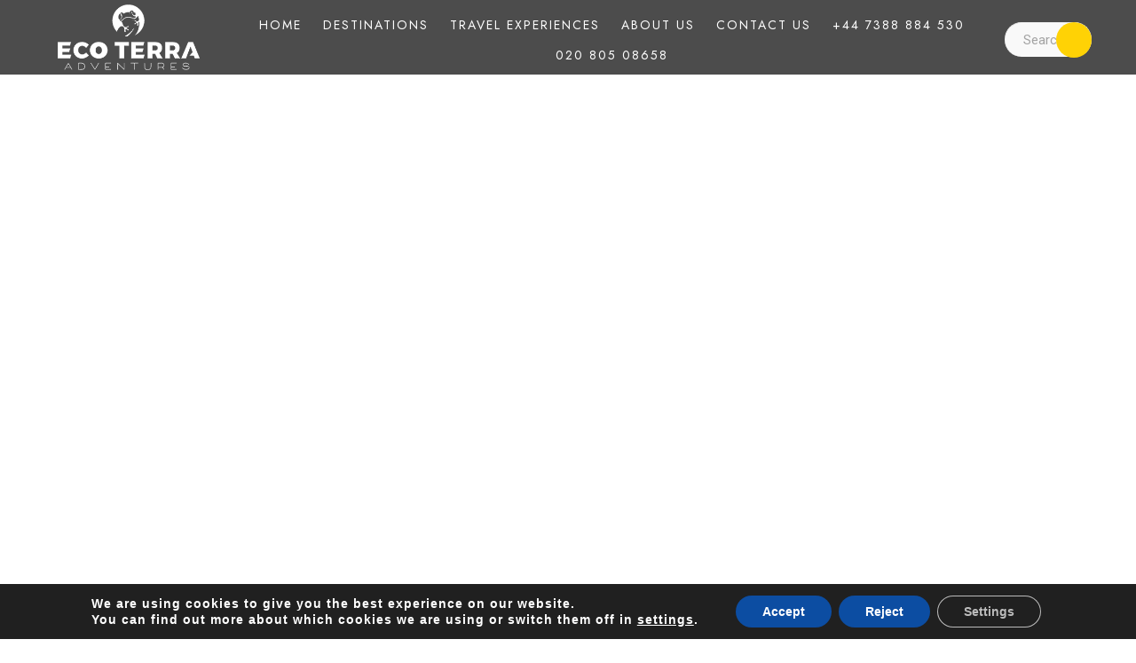

--- FILE ---
content_type: text/html; charset=UTF-8
request_url: https://ecoterraadventures.com/atlantic-forest-anuran-expedition/
body_size: 57603
content:
<!DOCTYPE html>
<html dir="ltr" lang="en-US"
	prefix="og: https://ogp.me/ns#" >
<head>
 
    <meta charset="UTF-8"> 
    <meta name="viewport" content="width=device-width, initial-scale=1.0">
        	
<title>ATLANTIC FOREST ANURAN EXPEDITION - ecoterraadventures.com</title>

		<!-- All in One SEO 4.3.1.1 - aioseo.com -->
		<meta name="description" content="A 13-day fully guided herping adventure to the Atlantic Forest of Brazil looking mainly for endemic frogs, toads and reptiles." />
		<meta name="robots" content="max-image-preview:large" />
		<link rel="canonical" href="https://ecoterraadventures.com/atlantic-forest-anuran-expedition/" />
		<meta name="generator" content="All in One SEO (AIOSEO) 4.3.1.1 " />
		<meta property="og:locale" content="en_US" />
		<meta property="og:site_name" content="ecoterraadventures.com -" />
		<meta property="og:type" content="article" />
		<meta property="og:title" content="ATLANTIC FOREST ANURAN EXPEDITION - ecoterraadventures.com" />
		<meta property="og:description" content="A 13-day fully guided herping adventure to the Atlantic Forest of Brazil looking mainly for endemic frogs, toads and reptiles." />
		<meta property="og:url" content="https://ecoterraadventures.com/atlantic-forest-anuran-expedition/" />
		<meta property="article:published_time" content="2023-04-14T23:19:35+00:00" />
		<meta property="article:modified_time" content="2024-01-14T23:10:09+00:00" />
		<meta name="twitter:card" content="summary_large_image" />
		<meta name="twitter:title" content="ATLANTIC FOREST ANURAN EXPEDITION - ecoterraadventures.com" />
		<meta name="twitter:description" content="A 13-day fully guided herping adventure to the Atlantic Forest of Brazil looking mainly for endemic frogs, toads and reptiles." />
		<script type="application/ld+json" class="aioseo-schema">
			{"@context":"https:\/\/schema.org","@graph":[{"@type":"BlogPosting","@id":"https:\/\/ecoterraadventures.com\/atlantic-forest-anuran-expedition\/#blogposting","name":"ATLANTIC FOREST ANURAN EXPEDITION - ecoterraadventures.com","headline":"ATLANTIC FOREST ANURAN EXPEDITION","author":{"@id":"https:\/\/ecoterraadventures.com\/author\/eco1\/#author"},"publisher":{"@id":"https:\/\/ecoterraadventures.com\/#organization"},"image":{"@type":"ImageObject","url":"https:\/\/ecoterraadventures.com\/wp-content\/uploads\/2023\/02\/Atlantic-Forest-Herping-tour.jpg","width":1037,"height":1037,"caption":"Herping tour in the Atlantic Forest"},"datePublished":"2023-04-14T23:19:35+00:00","dateModified":"2024-01-14T23:10:09+00:00","inLanguage":"en-US","mainEntityOfPage":{"@id":"https:\/\/ecoterraadventures.com\/atlantic-forest-anuran-expedition\/#webpage"},"isPartOf":{"@id":"https:\/\/ecoterraadventures.com\/atlantic-forest-anuran-expedition\/#webpage"},"articleSection":"BRAZIL, HERPING, HERPING HOLIDAYS, Link"},{"@type":"BreadcrumbList","@id":"https:\/\/ecoterraadventures.com\/atlantic-forest-anuran-expedition\/#breadcrumblist","itemListElement":[{"@type":"ListItem","@id":"https:\/\/ecoterraadventures.com\/#listItem","position":1,"item":{"@type":"WebPage","@id":"https:\/\/ecoterraadventures.com\/","name":"Home","url":"https:\/\/ecoterraadventures.com\/"},"nextItem":"https:\/\/ecoterraadventures.com\/atlantic-forest-anuran-expedition\/#listItem"},{"@type":"ListItem","@id":"https:\/\/ecoterraadventures.com\/atlantic-forest-anuran-expedition\/#listItem","position":2,"item":{"@type":"WebPage","@id":"https:\/\/ecoterraadventures.com\/atlantic-forest-anuran-expedition\/","name":"ATLANTIC FOREST ANURAN EXPEDITION","description":"A 13-day fully guided herping adventure to the Atlantic Forest of Brazil looking mainly for endemic frogs, toads and reptiles.","url":"https:\/\/ecoterraadventures.com\/atlantic-forest-anuran-expedition\/"},"previousItem":"https:\/\/ecoterraadventures.com\/#listItem"}]},{"@type":"Organization","@id":"https:\/\/ecoterraadventures.com\/#organization","name":"ecoterraadventures.com","url":"https:\/\/ecoterraadventures.com\/"},{"@type":"Person","@id":"https:\/\/ecoterraadventures.com\/author\/eco1\/#author","url":"https:\/\/ecoterraadventures.com\/author\/eco1\/","name":"eco1"},{"@type":"WebPage","@id":"https:\/\/ecoterraadventures.com\/atlantic-forest-anuran-expedition\/#webpage","url":"https:\/\/ecoterraadventures.com\/atlantic-forest-anuran-expedition\/","name":"ATLANTIC FOREST ANURAN EXPEDITION - ecoterraadventures.com","description":"A 13-day fully guided herping adventure to the Atlantic Forest of Brazil looking mainly for endemic frogs, toads and reptiles.","inLanguage":"en-US","isPartOf":{"@id":"https:\/\/ecoterraadventures.com\/#website"},"breadcrumb":{"@id":"https:\/\/ecoterraadventures.com\/atlantic-forest-anuran-expedition\/#breadcrumblist"},"author":{"@id":"https:\/\/ecoterraadventures.com\/author\/eco1\/#author"},"creator":{"@id":"https:\/\/ecoterraadventures.com\/author\/eco1\/#author"},"image":{"@type":"ImageObject","url":"https:\/\/ecoterraadventures.com\/wp-content\/uploads\/2023\/02\/Atlantic-Forest-Herping-tour.jpg","@id":"https:\/\/ecoterraadventures.com\/#mainImage","width":1037,"height":1037,"caption":"Herping tour in the Atlantic Forest"},"primaryImageOfPage":{"@id":"https:\/\/ecoterraadventures.com\/atlantic-forest-anuran-expedition\/#mainImage"},"datePublished":"2023-04-14T23:19:35+00:00","dateModified":"2024-01-14T23:10:09+00:00"},{"@type":"WebSite","@id":"https:\/\/ecoterraadventures.com\/#website","url":"https:\/\/ecoterraadventures.com\/","name":"ecoterraadventures.com","inLanguage":"en-US","publisher":{"@id":"https:\/\/ecoterraadventures.com\/#organization"}}]}
		</script>
		<!-- All in One SEO -->

<link rel='dns-prefetch' href='//www.googletagmanager.com' />
<link rel='dns-prefetch' href='//fonts.googleapis.com' />
<link rel='dns-prefetch' href='//s.w.org' />
<link rel="alternate" type="application/rss+xml" title="ecoterraadventures.com &raquo; Feed" href="https://ecoterraadventures.com/feed/" />
<link rel="alternate" type="application/rss+xml" title="ecoterraadventures.com &raquo; Comments Feed" href="https://ecoterraadventures.com/comments/feed/" />
<link rel="alternate" type="application/rss+xml" title="ecoterraadventures.com &raquo; ATLANTIC FOREST ANURAN EXPEDITION Comments Feed" href="https://ecoterraadventures.com/atlantic-forest-anuran-expedition/feed/" />
		<script type="text/javascript">
			window._wpemojiSettings = {"baseUrl":"https:\/\/s.w.org\/images\/core\/emoji\/13.0.0\/72x72\/","ext":".png","svgUrl":"https:\/\/s.w.org\/images\/core\/emoji\/13.0.0\/svg\/","svgExt":".svg","source":{"concatemoji":"https:\/\/ecoterraadventures.com\/wp-includes\/js\/wp-emoji-release.min.js?ver=5.5.17"}};
			!function(e,a,t){var n,r,o,i=a.createElement("canvas"),p=i.getContext&&i.getContext("2d");function s(e,t){var a=String.fromCharCode;p.clearRect(0,0,i.width,i.height),p.fillText(a.apply(this,e),0,0);e=i.toDataURL();return p.clearRect(0,0,i.width,i.height),p.fillText(a.apply(this,t),0,0),e===i.toDataURL()}function c(e){var t=a.createElement("script");t.src=e,t.defer=t.type="text/javascript",a.getElementsByTagName("head")[0].appendChild(t)}for(o=Array("flag","emoji"),t.supports={everything:!0,everythingExceptFlag:!0},r=0;r<o.length;r++)t.supports[o[r]]=function(e){if(!p||!p.fillText)return!1;switch(p.textBaseline="top",p.font="600 32px Arial",e){case"flag":return s([127987,65039,8205,9895,65039],[127987,65039,8203,9895,65039])?!1:!s([55356,56826,55356,56819],[55356,56826,8203,55356,56819])&&!s([55356,57332,56128,56423,56128,56418,56128,56421,56128,56430,56128,56423,56128,56447],[55356,57332,8203,56128,56423,8203,56128,56418,8203,56128,56421,8203,56128,56430,8203,56128,56423,8203,56128,56447]);case"emoji":return!s([55357,56424,8205,55356,57212],[55357,56424,8203,55356,57212])}return!1}(o[r]),t.supports.everything=t.supports.everything&&t.supports[o[r]],"flag"!==o[r]&&(t.supports.everythingExceptFlag=t.supports.everythingExceptFlag&&t.supports[o[r]]);t.supports.everythingExceptFlag=t.supports.everythingExceptFlag&&!t.supports.flag,t.DOMReady=!1,t.readyCallback=function(){t.DOMReady=!0},t.supports.everything||(n=function(){t.readyCallback()},a.addEventListener?(a.addEventListener("DOMContentLoaded",n,!1),e.addEventListener("load",n,!1)):(e.attachEvent("onload",n),a.attachEvent("onreadystatechange",function(){"complete"===a.readyState&&t.readyCallback()})),(n=t.source||{}).concatemoji?c(n.concatemoji):n.wpemoji&&n.twemoji&&(c(n.twemoji),c(n.wpemoji)))}(window,document,window._wpemojiSettings);
		</script>
		<style type="text/css">
img.wp-smiley,
img.emoji {
	display: inline !important;
	border: none !important;
	box-shadow: none !important;
	height: 1em !important;
	width: 1em !important;
	margin: 0 .07em !important;
	vertical-align: -0.1em !important;
	background: none !important;
	padding: 0 !important;
}
</style>
	<link rel='stylesheet' id='litespeed-cache-dummy-css'  href='https://ecoterraadventures.com/wp-content/plugins/litespeed-cache/assets/css/litespeed-dummy.css?ver=5.5.17' type='text/css' media='all' />
<link rel='stylesheet' id='wp-block-library-css'  href='https://ecoterraadventures.com/wp-includes/css/dist/block-library/style.min.css?ver=5.5.17' type='text/css' media='all' />
<link rel='stylesheet' id='contact-form-7-css'  href='https://ecoterraadventures.com/wp-content/plugins/contact-form-7/includes/css/styles.css?ver=5.3' type='text/css' media='all' />
<link rel='stylesheet' id='wpa-css-css'  href='https://ecoterraadventures.com/wp-content/plugins/honeypot/includes/css/wpa.css?ver=2.2.06' type='text/css' media='all' />
<link rel='stylesheet' id='mapsmarkerpro-css'  href='https://ecoterraadventures.com/wp-content/plugins/maps-marker-pro/css/mapsmarkerpro.css?ver=4.15.1' type='text/css' media='all' />
<link rel='stylesheet' id='nd_options_style-css'  href='https://ecoterraadventures.com/wp-content/plugins/nd-shortcodes/css/style.css?ver=5.5.17' type='text/css' media='all' />
<link rel='stylesheet' id='nd_options_font_family_h-css'  href='https://fonts.googleapis.com/css?family=Jost%3A300%2C400%2C500%2C700&#038;ver=5.5.17' type='text/css' media='all' />
<link rel='stylesheet' id='nd_options_font_family_p-css'  href='https://fonts.googleapis.com/css?family=Roboto%3A300%2C400%2C700&#038;ver=5.5.17' type='text/css' media='all' />
<link rel='stylesheet' id='nd_options_font_family_third-css'  href='https://fonts.googleapis.com/css?family=Roboto%3A300%2C400%2C700&#038;ver=5.5.17' type='text/css' media='all' />
<link rel='stylesheet' id='rs-plugin-settings-css'  href='https://ecoterraadventures.com/wp-content/plugins/revslider/public/assets/css/rs6.css?ver=6.2.22' type='text/css' media='all' />
<style id='rs-plugin-settings-inline-css' type='text/css'>
#rs-demo-id {}
</style>
<link rel='stylesheet' id='wpforms-full-css'  href='https://ecoterraadventures.com/wp-content/plugins/wpforms-lite/assets/css/wpforms-full.css?ver=1.6.2.3' type='text/css' media='all' />
<link rel='stylesheet' id='nicdark-style-css'  href='https://ecoterraadventures.com/wp-content/themes/lovetravel/style.css?ver=5.5.17' type='text/css' media='all' />
<link rel='stylesheet' id='nicdark-fonts-css'  href='//fonts.googleapis.com/css?family=Open%2BSans%3A300%2C400%2C700&#038;ver=1.0.0' type='text/css' media='all' />
<link rel='stylesheet' id='mm-compiled-options-mobmenu-css'  href='https://ecoterraadventures.com/wp-content/uploads/dynamic-mobmenu.css?ver=2.8.3-308' type='text/css' media='all' />
<link rel='stylesheet' id='mm-google-webfont-dosis-css'  href='//fonts.googleapis.com/css?family=Dosis%3Ainherit%2C400&#038;subset=latin%2Clatin-ext&#038;ver=5.5.17' type='text/css' media='all' />
<link rel='stylesheet' id='js_composer_front-css'  href='https://ecoterraadventures.com/wp-content/plugins/js_composer/assets/css/js_composer.min.css?ver=6.3.0' type='text/css' media='all' />
<link rel='stylesheet' id='cssmobmenu-icons-css'  href='https://ecoterraadventures.com/wp-content/plugins/mobile-menu/includes/css/mobmenu-icons.css?ver=5.5.17' type='text/css' media='all' />
<link rel='stylesheet' id='cssmobmenu-css'  href='https://ecoterraadventures.com/wp-content/plugins/mobile-menu/includes/css/mobmenu.css?ver=2.8.3' type='text/css' media='all' />
<link rel='stylesheet' id='moove_gdpr_frontend-css'  href='https://ecoterraadventures.com/wp-content/plugins/gdpr-cookie-compliance/dist/styles/gdpr-main.css?ver=4.15.10' type='text/css' media='all' />
<style id='moove_gdpr_frontend-inline-css' type='text/css'>
#moove_gdpr_cookie_modal,#moove_gdpr_cookie_info_bar,.gdpr_cookie_settings_shortcode_content{font-family:Nunito,sans-serif}#moove_gdpr_save_popup_settings_button{background-color:#373737;color:#fff}#moove_gdpr_save_popup_settings_button:hover{background-color:#000}#moove_gdpr_cookie_info_bar .moove-gdpr-info-bar-container .moove-gdpr-info-bar-content a.mgbutton,#moove_gdpr_cookie_info_bar .moove-gdpr-info-bar-container .moove-gdpr-info-bar-content button.mgbutton{background-color:#0C4DA2}#moove_gdpr_cookie_modal .moove-gdpr-modal-content .moove-gdpr-modal-footer-content .moove-gdpr-button-holder a.mgbutton,#moove_gdpr_cookie_modal .moove-gdpr-modal-content .moove-gdpr-modal-footer-content .moove-gdpr-button-holder button.mgbutton,.gdpr_cookie_settings_shortcode_content .gdpr-shr-button.button-green{background-color:#0C4DA2;border-color:#0C4DA2}#moove_gdpr_cookie_modal .moove-gdpr-modal-content .moove-gdpr-modal-footer-content .moove-gdpr-button-holder a.mgbutton:hover,#moove_gdpr_cookie_modal .moove-gdpr-modal-content .moove-gdpr-modal-footer-content .moove-gdpr-button-holder button.mgbutton:hover,.gdpr_cookie_settings_shortcode_content .gdpr-shr-button.button-green:hover{background-color:#fff;color:#0C4DA2}#moove_gdpr_cookie_modal .moove-gdpr-modal-content .moove-gdpr-modal-close i,#moove_gdpr_cookie_modal .moove-gdpr-modal-content .moove-gdpr-modal-close span.gdpr-icon{background-color:#0C4DA2;border:1px solid #0C4DA2}#moove_gdpr_cookie_info_bar span.change-settings-button.focus-g,#moove_gdpr_cookie_info_bar span.change-settings-button:focus,#moove_gdpr_cookie_info_bar button.change-settings-button.focus-g,#moove_gdpr_cookie_info_bar button.change-settings-button:focus{-webkit-box-shadow:0 0 1px 3px #0C4DA2;-moz-box-shadow:0 0 1px 3px #0C4DA2;box-shadow:0 0 1px 3px #0C4DA2}#moove_gdpr_cookie_modal .moove-gdpr-modal-content .moove-gdpr-modal-close i:hover,#moove_gdpr_cookie_modal .moove-gdpr-modal-content .moove-gdpr-modal-close span.gdpr-icon:hover,#moove_gdpr_cookie_info_bar span[data-href]>u.change-settings-button{color:#0C4DA2}#moove_gdpr_cookie_modal .moove-gdpr-modal-content .moove-gdpr-modal-left-content #moove-gdpr-menu li.menu-item-selected a span.gdpr-icon,#moove_gdpr_cookie_modal .moove-gdpr-modal-content .moove-gdpr-modal-left-content #moove-gdpr-menu li.menu-item-selected button span.gdpr-icon{color:inherit}#moove_gdpr_cookie_modal .moove-gdpr-modal-content .moove-gdpr-modal-left-content #moove-gdpr-menu li a span.gdpr-icon,#moove_gdpr_cookie_modal .moove-gdpr-modal-content .moove-gdpr-modal-left-content #moove-gdpr-menu li button span.gdpr-icon{color:inherit}#moove_gdpr_cookie_modal .gdpr-acc-link{line-height:0;font-size:0;color:transparent;position:absolute}#moove_gdpr_cookie_modal .moove-gdpr-modal-content .moove-gdpr-modal-close:hover i,#moove_gdpr_cookie_modal .moove-gdpr-modal-content .moove-gdpr-modal-left-content #moove-gdpr-menu li a,#moove_gdpr_cookie_modal .moove-gdpr-modal-content .moove-gdpr-modal-left-content #moove-gdpr-menu li button,#moove_gdpr_cookie_modal .moove-gdpr-modal-content .moove-gdpr-modal-left-content #moove-gdpr-menu li button i,#moove_gdpr_cookie_modal .moove-gdpr-modal-content .moove-gdpr-modal-left-content #moove-gdpr-menu li a i,#moove_gdpr_cookie_modal .moove-gdpr-modal-content .moove-gdpr-tab-main .moove-gdpr-tab-main-content a:hover,#moove_gdpr_cookie_info_bar.moove-gdpr-dark-scheme .moove-gdpr-info-bar-container .moove-gdpr-info-bar-content a.mgbutton:hover,#moove_gdpr_cookie_info_bar.moove-gdpr-dark-scheme .moove-gdpr-info-bar-container .moove-gdpr-info-bar-content button.mgbutton:hover,#moove_gdpr_cookie_info_bar.moove-gdpr-dark-scheme .moove-gdpr-info-bar-container .moove-gdpr-info-bar-content a:hover,#moove_gdpr_cookie_info_bar.moove-gdpr-dark-scheme .moove-gdpr-info-bar-container .moove-gdpr-info-bar-content button:hover,#moove_gdpr_cookie_info_bar.moove-gdpr-dark-scheme .moove-gdpr-info-bar-container .moove-gdpr-info-bar-content span.change-settings-button:hover,#moove_gdpr_cookie_info_bar.moove-gdpr-dark-scheme .moove-gdpr-info-bar-container .moove-gdpr-info-bar-content button.change-settings-button:hover,#moove_gdpr_cookie_info_bar.moove-gdpr-dark-scheme .moove-gdpr-info-bar-container .moove-gdpr-info-bar-content u.change-settings-button:hover,#moove_gdpr_cookie_info_bar span[data-href]>u.change-settings-button,#moove_gdpr_cookie_info_bar.moove-gdpr-dark-scheme .moove-gdpr-info-bar-container .moove-gdpr-info-bar-content a.mgbutton.focus-g,#moove_gdpr_cookie_info_bar.moove-gdpr-dark-scheme .moove-gdpr-info-bar-container .moove-gdpr-info-bar-content button.mgbutton.focus-g,#moove_gdpr_cookie_info_bar.moove-gdpr-dark-scheme .moove-gdpr-info-bar-container .moove-gdpr-info-bar-content a.focus-g,#moove_gdpr_cookie_info_bar.moove-gdpr-dark-scheme .moove-gdpr-info-bar-container .moove-gdpr-info-bar-content button.focus-g,#moove_gdpr_cookie_info_bar.moove-gdpr-dark-scheme .moove-gdpr-info-bar-container .moove-gdpr-info-bar-content a.mgbutton:focus,#moove_gdpr_cookie_info_bar.moove-gdpr-dark-scheme .moove-gdpr-info-bar-container .moove-gdpr-info-bar-content button.mgbutton:focus,#moove_gdpr_cookie_info_bar.moove-gdpr-dark-scheme .moove-gdpr-info-bar-container .moove-gdpr-info-bar-content a:focus,#moove_gdpr_cookie_info_bar.moove-gdpr-dark-scheme .moove-gdpr-info-bar-container .moove-gdpr-info-bar-content button:focus,#moove_gdpr_cookie_info_bar.moove-gdpr-dark-scheme .moove-gdpr-info-bar-container .moove-gdpr-info-bar-content span.change-settings-button.focus-g,span.change-settings-button:focus,button.change-settings-button.focus-g,button.change-settings-button:focus,#moove_gdpr_cookie_info_bar.moove-gdpr-dark-scheme .moove-gdpr-info-bar-container .moove-gdpr-info-bar-content u.change-settings-button.focus-g,#moove_gdpr_cookie_info_bar.moove-gdpr-dark-scheme .moove-gdpr-info-bar-container .moove-gdpr-info-bar-content u.change-settings-button:focus{color:#0C4DA2}#moove_gdpr_cookie_modal.gdpr_lightbox-hide{display:none}
</style>
<script type='text/javascript' src='https://ecoterraadventures.com/wp-includes/js/jquery/jquery.js?ver=1.12.4-wp' id='jquery-core-js'></script>
<script type='text/javascript' src='https://ecoterraadventures.com/wp-content/plugins/revslider/public/assets/js/rbtools.min.js?ver=6.2.22' id='tp-tools-js'></script>
<script type='text/javascript' src='https://ecoterraadventures.com/wp-content/plugins/revslider/public/assets/js/rs6.min.js?ver=6.2.22' id='revmin-js'></script>
<script type='text/javascript' src='https://ecoterraadventures.com/wp-content/plugins/sticky-menu-or-anything-on-scroll/assets/js/jq-sticky-anything.min.js?ver=2.1.1' id='stickyAnythingLib-js'></script>

<!-- Google Analytics snippet added by Site Kit -->
<script type='text/javascript' src='https://www.googletagmanager.com/gtag/js?id=UA-258853357-1' id='google_gtagjs-js' async></script>
<script type='text/javascript' id='google_gtagjs-js-after'>
window.dataLayer = window.dataLayer || [];function gtag(){dataLayer.push(arguments);}
gtag('set', 'linker', {"domains":["ecoterraadventures.com"]} );
gtag("js", new Date());
gtag("set", "developer_id.dZTNiMT", true);
gtag("config", "UA-258853357-1", {"anonymize_ip":true});
gtag("config", "G-ZWY8GD50WS");
</script>

<!-- End Google Analytics snippet added by Site Kit -->
<script type='text/javascript' src='https://ecoterraadventures.com/wp-content/plugins/mobile-menu/includes/js/mobmenu.js?ver=2.8.3' id='mobmenujs-js'></script>
<link rel="https://api.w.org/" href="https://ecoterraadventures.com/wp-json/" /><link rel="alternate" type="application/json" href="https://ecoterraadventures.com/wp-json/wp/v2/posts/5266" /><link rel="EditURI" type="application/rsd+xml" title="RSD" href="https://ecoterraadventures.com/xmlrpc.php?rsd" />
<link rel="wlwmanifest" type="application/wlwmanifest+xml" href="https://ecoterraadventures.com/wp-includes/wlwmanifest.xml" /> 
<link rel='prev' title='COSTA RICA HERPING ADVENTURE' href='https://ecoterraadventures.com/costa-rica-herping-adventure/' />
<link rel='next' title='WILD SRI LANKA PHOTOGRAPHY SAFARI' href='https://ecoterraadventures.com/wild-sri-lanka-photography-safari/' />
<meta name="generator" content="WordPress 5.5.17" />
<link rel='shortlink' href='https://ecoterraadventures.com/?p=5266' />
<link rel="alternate" type="application/json+oembed" href="https://ecoterraadventures.com/wp-json/oembed/1.0/embed?url=https%3A%2F%2Fecoterraadventures.com%2Fatlantic-forest-anuran-expedition%2F" />
<link rel="alternate" type="text/xml+oembed" href="https://ecoterraadventures.com/wp-json/oembed/1.0/embed?url=https%3A%2F%2Fecoterraadventures.com%2Fatlantic-forest-anuran-expedition%2F&#038;format=xml" />
        <style type="text/css">

          #wpadminbar {
            background:#4777CD!important;
            color:#FFF!important;
          }

          #wpadminbar:not(.mobile) .ab-top-menu>li:hover>.ab-item, #wpadminbar:not(.mobile) .ab-top-menu>li>.ab-item:focus {
            background:#f1f1f1!important;
            color:#4777CD!important;
          }

          #wpadminbar #wp-admin-bar-edit>.ab-item:before {
            color:rgba(240,245,250,.6);
          }

          #wpadminbar #wp-admin-bar-edit>.ab-item:hover:before {
            color:#4777CD!important;
          }

          #wpadminbar .ab-submenu {
            background:#4777CD!important;
            color:#FFF!important;
          }

          #wpadminbar .ab-submenu a {
            text-align: left;
            color:rgba(240,245,250,.6);
            padding:0!important;
          }

          #wpadminbar .ab-submenu li {
            margin:0!important;
            padding:0 10px!important;
           
          }

          #wpadminbar .ab-submenu a:hover {
            text-align: center;
            color:#FFF!important;
          }

          #wpadminbar #wp-admin-bar-go-back-to-dashboard>.ab-item:before {
              content: "\f107";
              top: 2px;
          }

          #wp-admin-bar-vc_inline-admin-bar-link>.ab-item:before {
            content: '\f540';
            top:2px;
          }

          #wp-admin-bar-vc_inline-admin-bar-link > a {
              visibility:hidden;
          }

          html {
              padding-top:0!important;
          }

        </style>
      <style id="adnet-global-custom-css"> /**
* Gabor tab content fix
*/

.vc_tta-panel-body .nd_options_masonry_content {
    height: auto!important;
    display: flex;
    flex-wrap: wrap;
}

.vc_tta-panel-body .nd_options_masonry_content .nd_options_masonry_item {
    position: relative!important;
    left: 0!important;
    top: 0!important;
}

/**
* Gabor end
*/

#nd_options_header_5 {
z-index:9999999999999; }

.nd_options_menu_component_965 ul.menu > li a {
    padding: 10px !important;
}

.nd_options_padding_15 {
    padding: 35px;
}
#start_nicdark_framework {
    color: #a3a3a3;
    font-size: 14px;
    line-height: 10px;
    font-family: 'Open Sans', sans-serif;
    overflow-x: hidden;
}
.nd_options_underline_effect u:after {
    position: absolute;
    content: '';
    width: 100%;
    height: 5px;
    left: 0;
    bottom: 11px;
    z-index: -9;
    background-color: #fdaf3a !important;
}
.nd_options_position_absolute.nd_options_right_20.nd_options_bottom_22_negative.nd_options_display_inline_block.nd_options_border_radius_100_percentage.nd_options_padding_10.nd_options_text_align_center.nd_options_width_25.nd_options_height_25 {
    background-color: #fdaf3a !important;
}
.nd_options_position_absolute.nd_options_right_20.nd_options_top_22_negative.nd_options_display_inline_block.nd_options_border_radius_100_percentage.nd_options_padding_10.nd_options_text_align_center.nd_options_width_25.nd_options_height_25 {
    background-color: #fdaf3a !important;
}
.nd_options_display_table.nd_options_float_left {
    display: none;
}
a.nd_options_postgrid_posts_button.nd_options_display_inline_block.nd_options_first_font.nd_options_font_size_13 {
    color: #e2992b !important;
}
.nd_travel_text_align_center.nd_travel_padding_40.nd_travel_box_sizing_border_box.nd_travel_position_relative {
    display: NONE;
}


.nd_travel_section.nd_travel_bg_grey.nd_travel_overflow_hidden.nd_travel_border_1_solid_grey.nd_travel_box_sizing_border_box.nd_travel_padding_10 {
    display: none;
}
.nd_options_customizer_forms input[type="submit"], .nd_options_customizer_forms button[type="submit"], .give-btn.give-btn-modal {
    background-color: #ffd205 !IMPORTANT;

}
.nd_travel_bg_greydark_2_important {
    background-color: #f5f5f5 !important;
}
.nd_options_section.nd_options_background_size_cover.nd_options_background_position_center {
    PADDING-TOP: 80PX;
}
div#nd_options_comments_form {
    DISPLAY: NONE;
}
a.nd_options_display_inline_block.nd_options_font_size_13.nd_options_text_align_center.nd_options_box_sizing_border_box.nd_options_color_white.nd_options_first_font.nd_options_padding_8_12.nd_options_border_radius_20 {
    BACKGROUND-COLOR: #FFD205 !IMPORTANT;
}
h2 {
    font-size: 17px;
}
.vc_custom_1604391464117 {
    margin-bottom: -120px !important;
    padding-right: 50px !important;
    padding-bottom: 20px !important;
    padding-left: 50px !important;
    background-color: #0d4c0deb !important;
}
.nd_options_team_element h3 {
    font-size: 40px !important;
}
#start_nicdark_framework {
    color: #000000;
    font-size: 14px;
    line-height: 20px;
    overflow-x: hidden;
}
.nd_options_team_element h3 {
    font-size: 30px !important;
}
.nd_options_team_element h6 strong {
    font-size: 22px !important;
    letter-spacing: 1px;
    font-weight: normal;
    line-height: 24px;
}
#nd_options_tags_list {
    font-family: 'Poppins', sans-serif;
    display: none;
}
.vc_row-has-fill>.vc_column_container>.vc_column-inner {
    padding-top: 5px !important;
}
.wpb_button, .wpb_content_element, ul.wpb_thumbnails-fluid>li {
    margin-bottom: 0px;
}
.nd_options_customizer_fonts h2, .nd_options_customizer_fonts h3, .nd_options_customizer_fonts h4, .nd_options_customizer_fonts h5, .nd_options_customizer_fonts h6 {
    color: #555555;
    FONT-WEIGHT: 700;
}
#adminmenu .wp-menu-image img {
    padding: 9px 0 0 0;
    opacity: .6;
    max-width: 150px;
}
#adminmenu .wp-menu-image img {
    padding: 9px 0 0 0;
    opacity: .6;
    display: none;
}
.nd_options_open_sidebar_contentt.nd_options_open_sidebar_content_242.nd_options_box_sizing_border_box.nd_options_overflow_hidden.nd_options_overflow_y_auto.nd_options_transition_all_08_ease.nd_options_height_100_percentage.nd_options_position_fixed.nd_options_top_0.nd_options_z_index_999 {
    background-color: #808080 !important;
}
.nd_options_section.nd_options_background_size_cover.nd_options_background_position_center {
    PADDING-TOP: 120PX !important;
}
.nd_options_background_size_cover {
    background-size: cover;
    padding-bottom: 120px !important;
}
.nd_options_bg_greydark_alpha_gradient_2 {
    background: -moz-linear-gradient(top, rgba(101,100,96,0.8) 0%, rgba(101,100,96,0) 35%, rgba(101,100,96,0) 45%, rgba(101,100,96,0.8) 100%) !important;
    background: -webkit-linear-gradient(top, rgb(101 100 96 / 0%) 0%,rgba(101,100,96,0) 35%,rgba(101,100,96,0) 45%,rgb(101 100 96 / 0%) 100%) !important;
    /* background: linear-gradient(to bottom, rgba(101,100,96,0.8) 0%,rgba(101,100,96,0) 35%,rgba(101,100,96,0) 45%,rgba(101,100,96,0.8) 100%); */
    filter: progid:DXImageTransform.Microsoft.gradient( startColorstr='#99656460', endColorstr='#99656460',GradientType=0 ) !important;
}
.nd_options_menu_component_103 div > ul li > ul.sub-menu > li {
    padding: 4px 25px;
    border-bottom: 1px solid #f1f1f1;
    text-align: left;
    background-color: #fff;
    position: relative;
    box-shadow: 0px 2px 5px #f1f1f1;
    float: left;
    width: 100%;
    box-sizing: border-box;
}
.vc_tta-panel-body {
    background-color: white !important;
}

#navigation.mobile-menu-wrapper  {
        position: relative;
        width: 100%;
        left: 0;
}
#navigation.mobile-menu-wrapper > div:nth-child(2) {
        display: none;
}

@media only screen and (max-width: 600px) {
div#nd_options_header_5_mobile {
    display: none !important;
}
.nd_options_display_block_responsive {
    display: block;
    display: none;
}
}

.nd_options_menu_component_965 ul.menu > li a {
    padding: 10px !important;
} </style><meta name="generator" content="Site Kit by Google 1.95.0" />
	
    <style type="text/css">

    	/*START FONTS FAMILY*/
    	.nd_options_customizer_fonts .nd_options_first_font,
    	.nd_options_customizer_fonts h1,
    	.nd_options_customizer_fonts h2,
    	.nd_options_customizer_fonts h3,
    	.nd_options_customizer_fonts h4,
    	.nd_options_customizer_fonts h5,
    	.nd_options_customizer_fonts h6
    	{ font-family: 'Jost', sans-serif; }

    	.nd_options_customizer_fonts,
    	.nd_options_customizer_fonts .nd_options_second_font,
    	.nd_options_customizer_fonts p,
    	.nd_options_customizer_fonts a,
    	.nd_options_customizer_fonts select,
    	.nd_options_customizer_fonts textarea,
    	.nd_options_customizer_fonts label,
    	.nd_options_customizer_fonts input,
    	#start_nicdark_framework
    	{ font-family: 'Roboto', sans-serif; }

    	.nd_options_customizer_fonts .nd_options_second_font_important
    	{ font-family: 'Roboto', sans-serif !important; }

    	.nd_options_customizer_fonts .nd_options_third_font
    	{ font-family: 'Roboto', sans-serif; }


    	/*START FONTS COLOR*/
    	.nd_options_customizer_fonts .nd_options_color_greydark,
    	.nd_options_customizer_fonts h1,
    	.nd_options_customizer_fonts h2,
    	.nd_options_customizer_fonts h3,
    	.nd_options_customizer_fonts h4,
    	.nd_options_customizer_fonts h5,
    	.nd_options_customizer_fonts h6
    	{ color: #555555; }
    	.nd_options_customizer_fonts .nd_options_color_greydark_important
    	{ color: #555555 !important; }

    	/*PLACEHOLDER*/
    	.nd_options_customizer_fonts .nd_options_placeholder_color_greydark_important::-webkit-input-placeholder { color: #555555 !important; }
		.nd_options_customizer_fonts .nd_options_placeholder_color_greydark_important::-moz-placeholder { color: #555555 !important; }
		.nd_options_customizer_fonts .nd_options_placeholder_color_greydark_important:-ms-input-placeholder { color: #555555 !important; }
		.nd_options_customizer_fonts .nd_options_placeholder_color_greydark_important:-moz-placeholder { color: #555555 !important; }

    	.nd_options_customizer_fonts,
    	.nd_options_customizer_fonts .nd_options_color_grey,
    	.nd_options_customizer_fonts p,
    	.nd_options_customizer_fonts a,
    	.nd_options_customizer_fonts select,
    	.nd_options_customizer_fonts textarea,
    	.nd_options_customizer_fonts label,
    	.nd_options_customizer_fonts input
    	{ color: #0a0a0a; }

    	.nd_options_color_grey_important { color: #0a0a0a !important; }


    	/*compatibility with plugin Learning*/
    	#nd_learning_calendar_single_course .ui-datepicker-title {
    		font-family: 'Jost', sans-serif;
    		color: #555555;	
    	}
    	#nd_learning_calendar_single_course .ui-datepicker-calendar th {
    		color: #555555;	
    	}
       
    </style>
    


	
    <style type="text/css">

    	/*START FORMS STYLES*/
    	.nd_options_customizer_forms span.wpcf7-not-valid-tip,
    	.nd_options_customizer_forms .wpcf7-response-output.wpcf7-validation-errors,
    	.wpcf7-response-output
    	{ 
    		background-color: #f76570; 
    		border-width: 0px !important;
    		border-color: #fff !important;
    		border-radius: 4px;
    		border-style: solid;
    		padding: 10px 20px !important;
    		color: #ffffff;
    		margin: 10px 0px 10px 0px !important;
    		font-size: 13px;
    		line-height: 20px;
    	}
    	.nd_options_customizer_forms .wpcf7-response-output.wpcf7-mail-sent-ok
    	{ 
    		background-color: #1bbc9b; 
    		border-width: 0px;
    		border-color: #fff;
    		border-radius: 4px;
    		border-style: solid;
    		padding: 10px 20px;
    		color: #ffffff;
    		margin: 0px;
    		margin-top: 10px;
    		font-size: 13px;
    		line-height: 20px;
    	}


    	/*new compatibility*/
    	.nd_options_customizer_forms .wpcf7 form.sent .wpcf7-response-output {
    		background-color: #1bbc9b; 
    		border-width: 0px;
    		border-color: #fff;
    		border-radius: 4px;
    		border-style: solid;
    		padding: 10px 20px;
    		color: #ffffff;
    		margin: 0px;
    		margin-top: 10px;
    		font-size: 13px;
    		line-height: 20px;
    	}



       
    </style>
    


	
    <style type="text/css">

    	/*START FORMS STYLES*/
    	.nd_options_customizer_forms input[type="text"],
    	.nd_options_customizer_forms input[type="email"],
    	.nd_options_customizer_forms input[type="url"],
    	.nd_options_customizer_forms input[type="tel"],
    	.nd_options_customizer_forms input[type="number"],
    	.nd_options_customizer_forms input[type="date"],
    	.nd_options_customizer_forms input[type="file"],
    	.nd_options_customizer_forms input[type="password"],
    	.nd_options_customizer_forms select,
    	.nd_options_customizer_forms textarea,
    	.StripeElement

    	{ 
    		background-color: #f9f9f9; 
    		border-width: 1px;
    		border-color: #f1f1f1;
    		border-radius: 30px;
    		border-style: solid;
    		padding: 10px 20px;
    		-webkit-appearance: none;
    		color: #a3a3a3 !important;

    		    	}


    	.nd_options_customizer_forms input[type="text"]::-webkit-input-placeholder,
    	.nd_options_customizer_forms input[type="email"]::-webkit-input-placeholder,
    	.nd_options_customizer_forms input[type="url"]::-webkit-input-placeholder, 
    	.nd_options_customizer_forms input[type="tel"]::-webkit-input-placeholder ,
    	.nd_options_customizer_forms input[type="password"]::-webkit-input-placeholder ,
    	.nd_options_customizer_forms input[type="number"]::-webkit-input-placeholder,
    	.nd_options_customizer_forms textarea::-webkit-input-placeholder  {
    		color: #a3a3a3 !important;	
    	}


    	.nd_options_customizer_forms select {
    		cursor: pointer;
    	}

    	.nd_options_customizer_forms select option {
    		padding: 10px 20px;	
    	}

       
    </style>
    


	
    <style type="text/css">

    	/*START FORMS STYLES*/
    	.nd_options_customizer_forms input[type="submit"],
    	.nd_options_customizer_forms button[type="submit"],
    	.give-btn.give-btn-modal
    	{ 
    		background-color: #14b9d5; 
    		border-width: 0px;
    		border-color: #fff;
    		border-radius: 30px;
    		border-style: solid;
    		padding: 10px 20px;
    		-webkit-appearance: none;
    		color: #ffffff;
    		cursor: pointer;
    		font-family: 'Jost', sans-serif;

    	}

       
    </style>
    


	<style type="text/css">

		.nd_options_cursor_default_a > a { cursor: default; }
		
		.nd_options_navigation_type .menu li.nd_options_hot_label > a:after,
		#nd_options_header_5 .menu li.nd_options_hot_label > a:after,
		#nd_options_header_6 .menu li.nd_options_hot_label > a:after { content: "HOT"; float: right; background-color: #f76570; border-radius: 3px; color: #fff; font-size: 10px; line-height: 10px; padding: 3px 5px; }
		
		.nd_options_navigation_type .menu li.nd_options_best_label > a:after,
		#nd_options_header_5 .menu li.nd_options_best_label > a:after,
		#nd_options_header_6 .menu li.nd_options_best_label > a:after { content: "BEST"; float: right; background-color: #14b9d5; border-radius: 3px; color: #fff; font-size: 10px; line-height: 10px; padding: 3px 5px; }
		
		.nd_options_navigation_type .menu li.nd_options_new_label > a:after,
		#nd_options_header_5 .menu li.nd_options_new_label > a:after,
		#nd_options_header_6 .menu li.nd_options_new_label > a:after { content: "NEW"; float: right; background-color: #1bbc9b; border-radius: 3px; color: #fff; font-size: 10px; line-height: 10px; padding: 3px 5px; }
		
		.nd_options_customizer_labels_color_new { background-color: #1bbc9b; }

		#nd_options_header_6 .menu li.nd_options_hot_label > a:after,
		#nd_options_header_6 .menu li.nd_options_best_label > a:after,
		#nd_options_header_6 .menu li.nd_options_new_label > a:after { padding: 5px 5px 3px 5px; border-radius: 0px; letter-spacing: 1px; }

		.nd_elements_navigation_sidebar_content .menu li.nd_options_new_label > a:after,
		.nd_elements_navigation_sidebar_content .menu li.nd_options_hot_label > a:after,
		.nd_elements_navigation_sidebar_content .menu li.nd_options_best_label > a:after { display: none; }
		
	</style>

	
	<!--START css-->
	<style type="text/css">

		.nd_options_navigation_search_content_form {  }
		.nd_options_navigation_search_content_form input[type="search"] { 
			background: none;
			border: 0px;
			border-bottom: 2px solid #fff;
			color: #fff;
			font-size: 30px;
			line-height: 30px;
		}
		.nd_options_navigation_search_content_form input[type="search"]::-webkit-input-placeholder { color: #fff; }
		.nd_options_navigation_search_content_form input[type="submit"]{ 
			font-size: 25px;
		    line-height: 40px;
		    margin-left: 20px;
		}
		
	</style>
	<!--END css-->

<style type="text/css">
	.widget_nav_menu ul { list-style: none;margin: 0px; padding: 0px; }
    .widget_nav_menu ul li { float:left; width:100%; }
    .widget_nav_menu ul li a { background-color: initial; margin: 0px; padding: 0px; }
    .widget_nav_menu .sub-menu { padding-left: 20px; }
</style>

    <!--START  for post-->
    <style type="text/css">

        /*sidebar*/
        .wpb_widgetised_column .widget { margin-bottom: 40px; }
        .wpb_widgetised_column .widget img, .wpb_widgetised_column .widget select { max-width: 100%; }
        .wpb_widgetised_column .widget h3 { margin-bottom: 20px; font-weight: bolder; }

        /*search*/
        .wpb_widgetised_column .widget.widget_search input[type="text"] { width: 100%; }
        .wpb_widgetised_column .widget.widget_search input[type="submit"] { margin-top: 20px; }

        /*list*/
        .wpb_widgetised_column .widget ul { margin: 0px; padding: 0px; list-style: none; }
        .wpb_widgetised_column .widget > ul > li { padding: 10px; border-bottom: 1px solid #f1f1f1; }
        .wpb_widgetised_column .widget > ul > li:last-child { padding-bottom: 0px; border-bottom: 0px solid #f1f1f1; }
        .wpb_widgetised_column .widget ul li { padding: 10px; }
        .wpb_widgetised_column .widget ul.children { padding: 10px; }
        .wpb_widgetised_column .widget ul.children:last-child { padding-bottom: 0px; }

        /*calendar*/
        .wpb_widgetised_column .widget.widget_calendar table { text-align: center; background-color: #fff; width: 100%; border: 1px solid #f1f1f1; line-height: 20px; }
        .wpb_widgetised_column .widget.widget_calendar table th { padding: 10px 5px; }
        .wpb_widgetised_column .widget.widget_calendar table td { padding: 10px 5px; }
        .wpb_widgetised_column .widget.widget_calendar table tbody td a { color: #fff; padding: 5px; border-radius: 3px; }
        .wpb_widgetised_column .widget.widget_calendar table tfoot td a { color: #fff; background-color: #444444; padding: 5px; border-radius: 3px; font-size: 13px; }
        .wpb_widgetised_column .widget.widget_calendar table tfoot td { padding-bottom: 20px; }
        .wpb_widgetised_column .widget.widget_calendar table tfoot td#prev { text-align: right; }
        .wpb_widgetised_column .widget.widget_calendar table tfoot td#next { text-align: left; }
        .wpb_widgetised_column .widget.widget_calendar table caption { font-size: 20px; font-weight: bolder; background-color: #f9f9f9; padding: 20px; border: 1px solid #f1f1f1; border-bottom: 0px; }

        /*color calendar*/
        .wpb_widgetised_column .widget.widget_calendar table thead { color: #555555; }
        .wpb_widgetised_column .widget.widget_calendar table tbody td a { background-color: #14b9d5; }
        .wpb_widgetised_column .widget.widget_calendar table caption { color: #555555; font-family: 'Jost', sans-serif; }

        /*menu*/
        .wpb_widgetised_column .widget div ul { margin: 0px; padding: 0px; list-style: none; }
        .wpb_widgetised_column .widget div > ul > li { padding: 10px; border-bottom: 1px solid #f1f1f1; }
        .wpb_widgetised_column .widget div > ul > li:last-child { padding-bottom: 0px; border-bottom: 0px solid #f1f1f1; }
        .wpb_widgetised_column .widget div ul li { padding: 10px; }
        .wpb_widgetised_column .widget div ul.sub-menu { padding: 10px; }
        .wpb_widgetised_column .widget div ul.sub-menu:last-child { padding-bottom: 0px; }

        /*tag*/
        .wpb_widgetised_column .widget.widget_tag_cloud a { padding: 5px 10px; border: 1px solid #f1f1f1; border-radius: 3px; display: inline-block; margin: 5px; margin-left: 0px; font-size: 13px !important; line-height: 20px; }

    </style>
    <!--END css for post-->




<style>

	/*-------------------------WooCommerce for 3.x-------------------------*/
	/*title product*/
	.woocommerce ul.products li.product a h2.woocommerce-loop-product__title{font-size: 20px;line-height: 20px;padding: 10px 0px; font-weight: normal;}

	/*image*/
	.woocommerce.woocommerce-page .product figure {margin: 0px;}

	/*price*/
	.woocommerce.woocommerce-page .product .summary.entry-summary  .price {font-size: 30px;line-height: 30px;color: #0a0a0a;	font-family: 'Jost', sans-serif;}
	.woocommerce.woocommerce-page .product .summary.entry-summary  .price span { display: inline-block !important; }
	.woocommerce.woocommerce-page .product .summary.entry-summary  .price .woocommerce-Price-amount{display: table;}
	.woocommerce.woocommerce-page .product .summary.entry-summary  .price .woocommerce-Price-amount .woocommerce-Price-currencySymbol{display: table-cell;vertical-align: top;font-size: 20px;line-height: 20px;padding-right: 10px;}
	.woocommerce.woocommerce-page .product .summary.entry-summary .price ins{ text-decoration: none;font-weight: normal;}
	.woocommerce.woocommerce-page .product .summary.entry-summary .price del{ float: left; margin-right: 20px;}


	.woocommerce .star-rating {
		height: 15px;
    	line-height: 15px;
    	width: 80px;
	}


	.woocommerce.post-type-archive-product .star-rating {
    	width: 70px;
	}


	/*-------------------------WooCommerce Archive Page-------------------------*/
	/*page-title*/
	.woocommerce.woocommerce-page.post-type-archive-product h1.page-title,
	.woocommerce.woocommerce-page.tax-product_cat h1.page-title,
	.woocommerce.woocommerce-page.tax-product_tag h1.page-title
	{
		display: none;
	}

	/*result-count*/
	.woocommerce.woocommerce-page.post-type-archive-product p.woocommerce-result-count,
	.woocommerce.woocommerce-page.tax-product_cat p.woocommerce-result-count,
	.woocommerce.woocommerce-page.tax-product_tag p.woocommerce-result-count
	{
		display: none;
	}
	
	/*woocommerce-ordering*/
	.woocommerce.woocommerce-page.post-type-archive-product form.woocommerce-ordering,
	.woocommerce.woocommerce-page.tax-product_cat form.woocommerce-ordering,
	.woocommerce.woocommerce-page.tax-product_tag form.woocommerce-ordering
	{
		display: none;
	}

	/*img product*/
	.woocommerce ul.products li.product a img{
		margin-bottom: 10px;
	}

	/*onsale*/
	.woocommerce ul.products li.product a span.onsale{
		top:20px !important;
		right: 20px !important;	
		left: initial !important;
	}

	/*title product*/
	.woocommerce ul.products li.product a h3{
		font-size: 20px;
		line-height: 20px;
		padding: 10px 0px;
	}

	/*price*/
	.woocommerce ul.products li.product a .price{
		color: #0a0a0a!important;
		font-size: 16px !important;
		line-height: 16px !important;
		margin-top: 20px;
	}
	.woocommerce ul.products li.product a .price del,
	.woocommerce ul.products li.product a .price ins{
		font-weight: normal;
	}



	/*-------------------------WooCommerce Single Product-------------------------*/

	/*gallery*/
	.woocommerce div.product div.images .woocommerce-product-gallery__image:nth-child(n+2){
		width: 20%;
	    display: inline-block;
	    border: 4px solid #fff;
	    box-sizing: border-box;
	    margin-top: 4px;
	}


	.woocommerce.single-product .related.products > h2:after {
		width: 30px;
		height: 2px;
		background-color: #f1f1f1;
		content : "";
		position: absolute;
		left: 0px;
		bottom: -20px;
	}
	.woocommerce.single-product .related.products > h2{
		position: relative;
		margin-bottom: 45px;
	}


	.woocommerce.single-product .woocommerce-Reviews .comment-text .meta {
		color: #555555 !important;
	}
	.woocommerce.single-product .woocommerce-Reviews .comment-text .meta strong {
		font-weight: normal;
	}


	.woocommerce.single-product table.shop_attributes {
		text-align: left;
	}
	.woocommerce.single-product table.shop_attributes th {
		font-weight: normal;
		color: #555555;
    	padding: 15px 20px;	
	}
	.woocommerce.single-product table.shop_attributes th,
	.woocommerce.single-product table.shop_attributes td {
    	border-bottom: 1px solid #f1f1f1;
	}
	.woocommerce.single-product table.shop_attributes{
		border-top: 1px solid #f1f1f1;
	}


	.woocommerce.single-product .summary.entry-summary .woocommerce-product-rating {
		margin-top: -15px;
	}


	.woocommerce.single-product .woocommerce-product-details__short-description {
		margin-top: 10px;
	    display: inline-block;
	    margin-bottom: 10px;
	}

	/*title*/
	.woocommerce.single-product .product_title{
		font-weight: normal;
		margin-bottom: 30px;
	}


	.woocommerce.single-product .variations_form.cart p.stock.out-of-stock {
		background-color: #f76570; 
		color: #fff;
		padding: 5px 10px;	
	}

	
	/*tab description*/
	.woocommerce-Tabs-panel.woocommerce-Tabs-panel--description{
		margin-bottom: 60px !important;
	}
	.woocommerce-Tabs-panel.woocommerce-Tabs-panel--description h2{
		font-size: 20px;
		line-height: 20px;
		font-weight: normal;
		margin-bottom: 20px;
	}

	/*tab additional*/
	.woocommerce-Tabs-panel--additional_information h2 {
		font-weight: normal;
		font-size: 20px;
		margin-bottom: 20px;
	}

	/*tab reviews*/
	.woocommerce-Tabs-panel.woocommerce-Tabs-panel--reviews{
		margin-bottom: 60px !important;
	}
	.woocommerce-Tabs-panel.woocommerce-Tabs-panel--reviews .woocommerce-Reviews #comments h2{
		font-size: 20px;
		line-height: 20px;
		font-weight: normal;
		margin-bottom: 40px;		
	}
	.woocommerce-Tabs-panel.woocommerce-Tabs-panel--reviews .woocommerce-Reviews #comments ol.commentlist{
		margin: 0px;
		padding: 0px;	
	}
	.woocommerce-Tabs-panel.woocommerce-Tabs-panel--reviews .woocommerce-Reviews #comments ol.commentlist li{
		border-bottom: 1px solid #f1f1f1 !important;	
	}
	.woocommerce-Tabs-panel.woocommerce-Tabs-panel--reviews .woocommerce-Reviews #comments ol.commentlist li .avatar{
	    border: 0px !important;
	    padding: 0px !important;
	    border-radius: 100%;
	    width: 40px !important;
	}
	.woocommerce-Tabs-panel.woocommerce-Tabs-panel--reviews .woocommerce-Reviews #comments ol.commentlist li div .comment-text{
		border: 0px solid #f1f1f1 !important;
    	padding: 15px 10px !important;
	}
	.woocommerce-Tabs-panel.woocommerce-Tabs-panel--reviews .woocommerce-Reviews #comments ol.commentlist li div .comment-text .meta{
		font-size: 16px !important;
		line-height: 16px !important;
		font-family: 'Jost', sans-serif;
		font-weight: normal;
	}
	.woocommerce-Tabs-panel.woocommerce-Tabs-panel--reviews .woocommerce-Reviews #review_form .submit{
		background-color: #1bbc9b !important; 
		border-radius: 0px !important;
		font-weight: normal;
		padding: 10px 20px !important;
		text-transform: uppercase;
		font-family: 'Jost', sans-serif;
		color: #fff !important;	 	      
	}

	/*top description*/
	.woocommerce.woocommerce-page .product.type-product .summary.entry-summary div p{
		margin: 20px 0px;
	}

	/*button add to cart*/
	.woocommerce.woocommerce-page .product .summary.entry-summary form .single_add_to_cart_button{
		background-color: #1bbc9b; 
		border-radius: 0px;
		padding: 10px 20px;
		text-transform: uppercase;
		font-family: 'Jost', sans-serif;
	}

	/*qnt form*/
	.woocommerce.woocommerce-page .product .summary.entry-summary form div.quantity{
		margin-right: 20px;
	}

	/*product_meta*/
	.woocommerce.woocommerce-page .product .summary.entry-summary .product_meta{
		color: #555555;	
	}
	.woocommerce.woocommerce-page .product .summary.entry-summary .product_meta > span{
		font-family: 'Jost', sans-serif;
		display: block;
	}
	.woocommerce.woocommerce-page .product .summary.entry-summary .product_meta span a{
		padding: 8px;
	    border: 1px solid #f1f1f1;
	    font-size: 13px;
	    line-height: 13px;
	    display: inline-block;
	    margin: 5px 10px;
	    margin-left: 0px;
	    border-radius: 0px;	
	}


	/*sku*/
	.woocommerce.woocommerce-page .product .summary.entry-summary .product_meta .sku_wrapper span.sku{
		padding: 8px;
	    border: 1px solid #f1f1f1;
	    font-size: 13px;
	    line-height: 13px;
	    display: inline-block;
	    margin: 5px 10px;
	    margin-left: 0px;
	    border-radius: 0px;
	    color: #0a0a0a;
	    font-family: 'Roboto', sans-serif !important;	 
	}
	
	/*variations*/
	.woocommerce.woocommerce-page .product .summary.entry-summary .variations .value .reset_variations{
		background-color: #f76570;
	    margin: 0px;
	    padding: 8px;
	    color: #fff;
	    text-transform: uppercase;
	    font-family: 'Jost', sans-serif;
	    font-size: 13px;
	    line-height: 13px;
	    border-radius: 0px;
	}
	.woocommerce.woocommerce-page .product .summary.entry-summary .variations .label label{
		font-size: 16px;
		line-height: 16px;
		color: #555555; 
		font-family: 'Jost', sans-serif;
		font-weight: normal;	
	}

	/*price*/
	.woocommerce.woocommerce-page .product .summary.entry-summary div .price {
		font-size: 30px;
		line-height: 30px;
		color: #0a0a0a;	
		font-family: 'Jost', sans-serif;
	}

	.woocommerce.woocommerce-page .product .single_variation_wrap .woocommerce-variation.single_variation {
		margin-top: 30px;
    	margin-bottom: 30px;
	}

	.woocommerce.woocommerce-page .product .summary.entry-summary div .price .woocommerce-Price-amount{
		display: table;
	}
	.woocommerce.woocommerce-page .product .summary.entry-summary div .price .woocommerce-Price-amount .woocommerce-Price-currencySymbol{
	    display: table-cell;
	    vertical-align: top;
	    font-size: 20px;
	    line-height: 20px;
	    padding-right: 10px;
	}
	.woocommerce.woocommerce-page .product .summary.entry-summary div .price ins{
	    text-decoration: none;
	    font-weight: normal;
	}
	.woocommerce.woocommerce-page .product .summary.entry-summary div .price del{
	    float: left;
	    margin-right: 20px;
	}
	
	/*tab*/
	.woocommerce.woocommerce-page .product .woocommerce-tabs ul{
		margin: 0px 0px 40px 0px !important;
		padding: 0px !important;
		border-bottom: 1px solid #f1f1f1;
		overflow: visible !important;
	}
	.woocommerce.woocommerce-page .product .woocommerce-tabs ul:before{
		border-bottom: 0px solid #f1f1f1 !important;
	}
	.woocommerce.woocommerce-page .product .woocommerce-tabs ul li{
		background-color: #fff !important;
		border: 0px !important;
		margin: 0px !important;
	}
	.woocommerce.woocommerce-page .product .woocommerce-tabs ul li a{
		color: #555555 !important;	
		font-family: 'Jost', sans-serif !important;	
		font-size: 17px !important;
		line-height: 17px;
		font-weight: normal !important;
		padding: 20px 10px !important;
	}
	.woocommerce.woocommerce-page .product .woocommerce-tabs ul li.active{
		box-shadow: 0px 1px 0px #1bbc9b !important;
	}
	.woocommerce.woocommerce-page .product .woocommerce-tabs ul li.active:before,
	.woocommerce.woocommerce-page .product .woocommerce-tabs ul li.active:after,
	.woocommerce.woocommerce-page .product .woocommerce-tabs ul li:after,
	.woocommerce.woocommerce-page .product .woocommerce-tabs ul li:before{
		display: none;
	}


	/*-------------------------WooCommerce General-------------------------*/
	/*onsale*/
	.woocommerce span.onsale {
		top:20px !important;
		left: 20px !important;
	    border-radius: 0px;
	    min-width: initial;
	    min-height: initial;
	    padding: 8px;
	    line-height: 13px;
	    font-size: 13px;
	    text-transform: uppercase;
	    font-weight: normal;
	    font-family: 'Jost', sans-serif;
	    background-color: #1bbc9b;
	}

	/*button*/
	.add_to_cart_button,
	.button.product_type_variable,
	.button.product_type_grouped,
	.button.product_type_external{
		font-size: 13px !important;
		line-height: 13px !important;
		color: #0a0a0a!important;
		font-weight: normal !important;
		text-transform: uppercase;
		border-radius: 0px !important;
		border: 1px solid #f1f1f1 !important;
		background-color: #fff !important;
		font-family: 'Jost', sans-serif !important;
	}
	.added_to_cart{
		background-color: #1bbc9b !important; 
		color: #fff !important;
		text-transform: uppercase;
		font-size: 13px !important;
		line-height: 13px !important;
		margin: 0px;
		margin-left: 5px;
		padding: .618em 1em !important;
		font-weight: normal !important;
		border-radius: 0px !important;
		font-family: 'Jost', sans-serif !important;	
	}


	/*return-to-shop*/
	.return-to-shop .button{
		background-color: #1bbc9b !important; 
		border-radius: 0px !important;
		text-transform: uppercase;
		font-family: 'Jost', sans-serif;	
		color:#fff !important;
		margin-top: 20px !important;
		font-weight: normal !important;
    	padding: 15px 20px !important;
	}


	/*qnt form*/
	.woocommerce .quantity .qty{
		min-width: 100px;
		height: 34px;
	}


	/*woocommerce-pagination*/
	.woocommerce nav.woocommerce-pagination ul{
		border: 0px;
	}
	.woocommerce nav.woocommerce-pagination ul li{
		border: 0px;
	}
	.woocommerce nav.woocommerce-pagination ul li span.current{
		background-color: #fff;
		color: #555555!important;
		font-family: 'Jost', sans-serif !important;
		font-size: 20px;
		line-height: 20px;
		font-weight: normal;
		padding: 5px
	}
	.woocommerce nav.woocommerce-pagination ul li a{
		font-family: 'Jost', sans-serif !important;
		color: #0a0a0a!important;	
		font-size: 20px;
		line-height: 20px;
		font-weight: normal;
		padding: 5px;
	}
	.woocommerce nav.woocommerce-pagination ul li a:hover{
		background-color: #fff;
	}


	/*related products*/
	.related.products h2{
		margin-bottom: 25px;
		font-weight: normal;
	}

	.woocommerce.single-product .related.products .star-rating { display: none; }

	/*upsells products*/
	.up-sells.upsells.products h2{
		margin-bottom: 25px;	
	}

	/*reviews link*/
	.woocommerce-review-link{
		display: none;
	}

	/*woocommerce-message*/
	.woocommerce-message{
		border-top: 0px;
		background-color: #1bbc9b;
		border-radius: 0px;
		color: #fff;	
		line-height: 36px;	
	}
	.woocommerce-message:before{
		color: #fff;	
	}
	.woocommerce-message a{
		background-color: #434a54 !important;
	    border-radius: 0px !important;
	    color: #fff !important;
	    text-transform: uppercase;
	    padding: 10px 20px !important;
	    font-family: 'Jost', sans-serif;		
	}

	/*woocommerce-error*/
	.woocommerce-error{
		border-top: 0px;
		background-color: #f76570;
		border-radius: 0px;
		color: #fff;	
		line-height: 36px;		
	}
	.woocommerce-checkout .woocommerce-error li strong{
		font-weight: normal;	
	}
	.woocommerce-error:before{
		color: #fff;	
	}
	.woocommerce-error a{
		color: #fff;
		text-decoration: underline;		
	}

	/*woocommerce-info*/
	.woocommerce-info{
		border-top: 0px;
		background-color: #14b9d5;
		border-radius: 0px;
		color: #fff;	
		line-height: 36px;		
	}
	.woocommerce-info a{
		color: #fff;
		text-decoration: underline;		
	}
	.woocommerce-info:before{
		color: #fff;	
	}

	/*required*/
	.woocommerce form .form-row .required{
		color: #0a0a0a;
	}
	.woocommerce form .form-row.woocommerce-invalid label{
		color: #0a0a0a;	
	}


	/*-------------------------WooCommerce Cart-------------------------*/
	.woocommerce-cart .woocommerce table.shop_table thead tr th {
		font-weight: normal;
		color: #555555;
	}

	.woocommerce-cart .woocommerce table.shop_table tr button[type="submit"]{
		font-weight: normal;
		color: #fff;
	}

	.woocommerce-cart .woocommerce .shop_table.cart td{
		border-color: #f1f1f1;	
	}
	.woocommerce-cart .woocommerce .shop_table.cart{
		border: 1px solid #f1f1f1;	
		border-radius: 0px !important;
	}
	.woocommerce-cart .woocommerce .shop_table.cart .actions{
		background-color:#f9f9f9;
	}
	.woocommerce-cart .woocommerce .shop_table.cart th,
	.woocommerce-cart .woocommerce .shop_table.cart td{
		padding: 20px;
	}
	.woocommerce-cart .woocommerce .shop_table.cart thead{
		background-color:#f9f9f9;
	}
	.woocommerce-cart .woocommerce .shop_table.cart tr.cart_item .product-thumbnail a img{
		float: left;
	}
	.woocommerce-cart .woocommerce .shop_table.cart tr.cart_item .product-name .variation{
		display: none;
	}
	.woocommerce-cart .woocommerce .shop_table.cart .product-remove .remove{
		color: #f76570 !important; 
	    background-color: #fff !important;
	    font-size: 15px;
	    padding: 5px;
	}

	.woocommerce-cart .cart-collaterals{
		margin-top: 50px;
	}
	.woocommerce-cart .cart-collaterals h2:after {
		width: 30px;
		height: 2px;
		background-color: #f1f1f1;
		content : "";
		position: absolute;
		left: 0px;
		bottom: -20px;
	}

	.woocommerce-cart .cart-collaterals h2{
		position: relative;
		margin-bottom: 45px;
		font-weight: normal;
	}


	.woocommerce-cart .shop_table tr th,
	.woocommerce-cart .shop_table tr td strong { font-weight: normal !important; }


	.woocommerce-cart .cart-collaterals .cart_totals table{
		border: 1px solid #f1f1f1;
		border-radius: 0px !important;
	}
	.woocommerce-cart .cart-collaterals .cart_totals table th,
	.woocommerce-cart .cart-collaterals .cart_totals table td{
		padding: 20px;
	}

	.woocommerce-cart .cart-collaterals .cart_totals .wc-proceed-to-checkout a{
		background-color: #14b9d5; 
		border-radius: 0px;
		padding: 20px;
		text-transform: uppercase;
		font-family: 'Jost', sans-serif;	
		font-weight: normal;
	}

	.woocommerce-cart .woocommerce .shop_table.cart .actions input[type="submit"]{
		background-color: #1bbc9b; 
		border-radius: 0px;
		padding: 10px 20px;
		text-transform: uppercase;
		font-family: 'Jost', sans-serif;
		color: #fff;	
		font-weight: normal;
	}
	.woocommerce-cart .woocommerce .shop_table.cart .actions .coupon #coupon_code{
		border-radius: 0px;
		border: 1px solid #f1f1f1;
		min-width: 180px;
		padding: 8px 20px;
	}
	@media only screen and (min-width: 320px) and (max-width: 767px) {
   		.woocommerce-cart .woocommerce .shop_table.cart .actions .coupon #coupon_code{
			min-width: 0px;
		}
	}


	/*-------------------------WooCommerce Checkout-------------------------*/


	.woocommerce form.woocommerce-checkout .col-1 h3:after,
	.woocommerce form.woocommerce-checkout .col-2 h3:after,
	.woocommerce form.woocommerce-checkout h3#order_review_heading:after {
		width: 30px;
		height: 2px;
		background-color: #f1f1f1;
		content : "";
		position: absolute;
		left: 0px;
		bottom: -20px;
	}
	.woocommerce form.woocommerce-checkout .col-1 h3,
	.woocommerce form.woocommerce-checkout .col-2 h3,
	.woocommerce form.woocommerce-checkout h3#order_review_heading {
		position: relative;
		margin-bottom: 45px;
		font-weight: normal;	
	}

	.woocommerce form.checkout_coupon button[type="submit"],
	.woocommerce form.woocommerce-checkout #order_review .woocommerce-checkout-payment .place-order button[type="submit"]{ font-weight: normal; }


	.woocommerce form.woocommerce-checkout #order_review table tr th,
	.woocommerce form.woocommerce-checkout #order_review table tr td,
	.woocommerce form.woocommerce-checkout #order_review table tr td strong{
		font-weight: normal;
	}

	.woocommerce-checkout .woocommerce .checkout_coupon{
		border-radius: 0px;
		border: 1px solid #f1f1f1;
	}
	.woocommerce-checkout .woocommerce form.login{
		border-radius: 0px;
		border: 1px solid #f1f1f1;
	}
	.woocommerce-checkout .woocommerce .checkout_coupon input[type="submit"],
	.woocommerce-checkout .woocommerce form.login p .button{
		background-color: #1bbc9b; 
		border-radius: 0px;
		padding: 10px 20px;
		text-transform: uppercase;
		font-family: 'Jost', sans-serif;
		color: #fff;	
		font-weight: normal;
	}

	.woocommerce-checkout .woocommerce .woocommerce-billing-fields h3,
	.woocommerce-checkout .woocommerce .woocommerce-shipping-fields h3,
	.woocommerce-checkout #order_review_heading{
		font-weight: normal;
		margin-bottom: 25px;
	}
	.woocommerce-checkout #order_review_heading{
		margin-top: 40px;
	}


	.woocommerce-checkout.checkout #customer_details .woocommerce-billing-fields p{
		margin: 0px 0px 20px 0px;
	}

	.woocommerce-checkout.checkout #customer_details .woocommerce-shipping-fields textarea{
		height: 100px;
	}

	.woocommerce-checkout.checkout  #order_review .shop_table.woocommerce-checkout-review-order-table{
		border: 1px solid #f1f1f1;
		border-collapse: collapse;
	}
	.woocommerce-checkout.checkout  #order_review .shop_table.woocommerce-checkout-review-order-table th,
	.woocommerce-checkout.checkout  #order_review .shop_table.woocommerce-checkout-review-order-table td{
		border-color: #f1f1f1;
		padding: 20px;
	}
	.woocommerce-checkout.checkout  #order_review .shop_table.woocommerce-checkout-review-order-table thead,
	.woocommerce-checkout.checkout  #order_review .shop_table.woocommerce-checkout-review-order-table tfoot{
		background-color: #f9f9f9;
	}

	/*select drop*/
	.select2-container .select2-choice {
		border-color:#f1f1f1;
		color: #0a0a0a;	
		border-width: 0px;
		border-bottom-width: 2px;
		font-size: 15px;
		line-height: 19px;
		padding: 10px 20px;
		border-radius: 0px;
	}
	.select2-drop.select2-drop-above{
		border-color:#f1f1f1;
	}
	.select2-drop.select2-drop-above.select2-drop-active{
		border-color:#f1f1f1;	
	}
	.select2-drop-active{
		border-color:#f1f1f1;		
	}
	.select2-drop{
		color: #0a0a0a !important;
	}
	.select2-results .select2-highlighted{
		color: #555555 !important;	
	}


	.woocommerce-checkout.checkout .woocommerce-checkout-payment .about_paypal{
		display: none;
	}

	/*placeorder*/
	.woocommerce-checkout.checkout .woocommerce-checkout-payment #place_order{
		background-color: #14b9d5; 
		border-radius: 0px;
		text-transform: uppercase;
		font-family: 'Jost', sans-serif;
	}
	.woocommerce-checkout.checkout .woocommerce-checkout-payment .form-row.place-order{
		padding: 30px !important;
	}


	/*payment block*/
	.woocommerce-checkout.checkout .woocommerce-checkout-payment {
		background-color: #434a54 !important; 	
		border-radius: 0px !important;
	}
	.woocommerce-checkout.checkout .woocommerce-checkout-payment ul{
		border-bottom-width: 0px !important;
	}

	.woocommerce-checkout.checkout .woocommerce-checkout-payment .wc_payment_method.payment_method_paypal img{
		display: none;
	}

	.woocommerce-checkout.checkout .woocommerce-checkout-payment .wc_payment_methods{
		padding: 20px 30px 0px 30px !important;
	}
	.woocommerce-checkout.checkout .woocommerce-checkout-payment .wc_payment_methods li{
		padding: 5px 0px; 	
	}
	.woocommerce-checkout.checkout .woocommerce-checkout-payment .wc_payment_method div{
		background-color: #434a54 !important; 	
		padding: 0px !important;
	}
	.woocommerce-checkout.checkout .woocommerce-checkout-payment .wc_payment_method div:before{
		border-color: #434a54 !important; 	
	}
	.woocommerce-checkout.checkout .woocommerce-checkout-payment .wc_payment_method label{
		color: #fff;
		text-transform: uppercase;	
	}


	.woocommerce form .form-row.woocommerce-validated input.input-text{
		border-color: #1bbc9b;
	}
	.woocommerce form .form-row.woocommerce-invalid input.input-text{
		border-color: #f76570;
	}



	/*-------------------------WooCommerce Account-------------------------*/
	.woocommerce-account .woocommerce > h2 {
		display: none;
	}

	.woocommerce-account .woocommerce .login{
		border-radius: 0px;
		border-color:#f1f1f1;
	}

	.woocommerce-account .woocommerce .login p .woocommerce-Button,
	.woocommerce-account .lost_reset_password p .woocommerce-Button{
		background-color: #1bbc9b !important; 
		border-radius: 0px;
		text-transform: uppercase;
		font-family: 'Jost', sans-serif;	
		color:#fff !important;
	}


	/*-------------------------WooCommerce Order Completed-------------------------*/
	.woocommerce-checkout .woocommerce .woocommerce-thankyou-order-details,
	.woocommerce-checkout .woocommerce .wc-bacs-bank-details.order_details.bacs_details{
		margin: 20px 0px;
		padding: 30px;
	    background-color: #f9f9f9;
	    border: 1px solid #f1f1f1;
	}
	.woocommerce-checkout .woocommerce .wc-bacs-bank-details.order_details.bacs_details{
		margin-bottom: 40px;
	}

	.woocommerce-checkout .woocommerce table.shop_table.order_details{
		border-color: #f1f1f1;
		border-collapse: collapse;
		margin-top: 25px;
	}
	.woocommerce-checkout .woocommerce table.shop_table.order_details thead{
		background-color: #f9f9f9;
	}
	.woocommerce-checkout .woocommerce table.shop_table.order_details tr,
	.woocommerce-checkout .woocommerce table.shop_table.order_details td,
	.woocommerce-checkout .woocommerce table.shop_table.order_details th{
		border-color: #f1f1f1;
		padding: 20px;
	}


	.woocommerce-checkout .woocommerce h2.wc-bacs-bank-details-heading{
		margin-top: 40px;
		margin-bottom: 20px;
	}




	.woocommerce h2.woocommerce-order-details__title:after{
		width: 30px;
		height: 2px;
		background-color: #f1f1f1;
		content : "";
		position: absolute;
		left: 0px;
		bottom: -20px;
	}
	.woocommerce h2.woocommerce-order-details__title{
		position: relative;
		margin-bottom: 45px;
		font-weight: normal;	
		margin-top: 40px;
	}

	.woocommerce .woocommerce-table--order-details tr td,
	.woocommerce .woocommerce-table--order-details tr th,
	.woocommerce .woocommerce-table--order-details tr td strong {
		font-weight: normal !important;
	}

	.woocommerce ul.woocommerce-thankyou-order-details li strong {
		font-weight: normal !important;
		color: #0a0a0a;
	}

	.woocommerce ul.woocommerce-thankyou-order-details li {
		color: #555555;
	}

	/*-------------------------WooCommerce Widgets-------------------------*/
	.nd_options_woocommerce_sidebar .widget h3{
		font-weight: normal;
		margin-bottom: 20px;
	}
	.nd_options_woocommerce_sidebar .widget{
		margin-bottom: 40px;
	}

	.widget_shopping_cart .woocommerce-mini-cart__buttons {
		margin-top: 15px;
	}

	.widget.woocommerce.widget_layered_nav li {
		padding: 10px;
		border-bottom: 1px solid #f1f1f1;
	}
	.widget.woocommerce.widget_layered_nav li:last-child {
		border-bottom-width: 0px;
	}

	.widget.woocommerce.widget_shopping_cart ul,
	.widget.woocommerce.widget_recent_reviews ul,
	.widget.woocommerce.widget_top_rated_products ul,
	.widget.woocommerce.widget_recently_viewed_products ul,
	.widget.woocommerce.widget_products ul{
		margin: 0px;
		padding: 0px;
	}
	.widget.woocommerce.widget_shopping_cart ul li,
	.widget.woocommerce.widget_recent_reviews ul li,
	.widget.woocommerce.widget_top_rated_products ul li,
	.widget.woocommerce.widget_recently_viewed_products ul li,
	.widget.woocommerce.widget_products ul li{
		margin: 0px;
		padding: 20px 90px;
		position: relative;
	}
	.widget.woocommerce.widget_shopping_cart ul li:last-child{
		padding-bottom: 20px;
	}
	.widget.woocommerce.widget_shopping_cart ul .empty{
		padding:20px;
		border:1px solid #f1f1f1;
	}
	.widget.woocommerce.widget_shopping_cart ul li .variation,
	.widget.woocommerce.widget_shopping_cart .total,
	.widget.woocommerce.widget_recent_reviews ul li .reviewer,
	.widget.woocommerce.widget_top_rated_products ul li .amount{
		display: none;
	}
	.widget.woocommerce.widget_shopping_cart ul li .remove{
		right: 0px;
	    left: initial;
	    top: 40px;
	    font-size: 20px;
	    color: #f76570 !important;		
	}
	.widget.woocommerce.widget_shopping_cart ul li .remove:hover{
		color: #fff !important;
		background-color: #f76570 !important;	
	}
	.widget.woocommerce.widget_shopping_cart ul li a{
		font-weight: normal;	
		color: #555555!important;
	}
	.widget.woocommerce.widget_shopping_cart .buttons a{
		background-color: #1bbc9b; 
		border-radius: 0px;
		padding: 10px 20px;
		text-transform: uppercase;
		font-family: 'Jost', sans-serif;
		color: #fff;	
		font-weight: normal;	
	}
	.widget.woocommerce.widget_shopping_cart .buttons a.checkout{
		background-color: #14b9d5; 
		float: right;	
	}
	.widget.woocommerce.widget_shopping_cart ul li a img,
	.widget.woocommerce.widget_recent_reviews ul li a img,
	.widget.woocommerce.widget_top_rated_products ul li a img,
	.widget.woocommerce.widget_recently_viewed_products ul li a img,
	.widget.woocommerce.widget_products ul li a img{
		position:absolute;
		left: 0px;
		top: 13px;
		width: 70px;
		margin: 0px;
		padding: 0px;
	}
	.widget.woocommerce.widget_recent_reviews ul li,
	.widget.woocommerce.widget_top_rated_products ul li{
		padding-bottom: 30px;
	}
	.widget.woocommerce.widget_product_tag_cloud .tagcloud a{
		padding: 5px 10px;
	    border: 1px solid #f1f1f1;
	    border-radius: 0px;
	    display: inline-block;
	    margin: 5px;
	    margin-left: 0px;
	    font-size: 13px !important;
	    line-height: 20px;
	}
	.widget.woocommerce.widget_product_categories ul { margin: 0px; padding: 0px; list-style: none; }
    .widget.woocommerce.widget_product_categories > ul > li { padding: 10px; border-bottom: 1px solid #f1f1f1; }
    .widget.woocommerce.widget_product_categories > ul > li:last-child { padding-bottom: 0px; border-bottom: 0px solid #f1f1f1; }
    .widget.woocommerce.widget_product_categories ul li { padding: 10px; }
    .widget.woocommerce.widget_product_categories ul.sub-menu { padding: 10px; }
    .widget.woocommerce.widget_product_categories ul.sub-menu:last-child { padding-bottom: 0px; }

    .widget.woocommerce.widget_products ul li a,
    .widget.woocommerce.widget_top_rated_products ul li a,
    .widget.woocommerce.widget_recent_reviews ul li a,
    .widget.woocommerce.widget_recently_viewed_products ul li a{
    	font-weight: normal;
    	color: #555555;
    }
    .widget.woocommerce.widget_products ul li{
    	min-height: 54px;
    }

    .widget.woocommerce.widget_top_rated_products ul li,
    .widget.woocommerce.widget_recent_reviews  ul li,
    .widget.woocommerce.widget_recently_viewed_products ul li
    {
    	min-height: 44px;
    }

    .widget.woocommerce.widget_price_filter .price_slider_amount .button{
    	background-color: #1bbc9b; 
		border-radius: 0px;
		padding: 10px 20px;
		text-transform: uppercase;
		font-family: 'Jost', sans-serif;
		color: #fff;	
		font-weight: normal;
    }
    .widget.woocommerce.widget_price_filter .price_slider_amount .price_label{
    	font-size: 16px;
    }
    .woocommerce.widget_price_filter .price_slider{
    	margin-top: 40px;
    	margin-bottom: 20px;
    }
    .woocommerce.widget_price_filter .ui-slider .ui-slider-handle,
    .woocommerce.widget_price_filter .ui-slider .ui-slider-range{
    	background-color: #1bbc9b; 
    }
    .woocommerce.widget_price_filter .price_slider_wrapper .ui-widget-content
    {
    	background-color: #f1f1f1;
    	height: 4px;
	    border-radius: 0px;
    }

    .widget.woocommerce.widget_price_filter .price_slider_amount { margin-top: 30px; }

    .widget.woocommerce.widget_layered_nav_filters ul li a:before {
    	color: #f76570; 
    }

    .widget.woocommerce.widget_product_search button[type="submit"]{
    	    text-transform: uppercase;
		    font-size: 14px;
		    padding: 11px 22px;
    }
    .widget.woocommerce.widget_product_search input[type="search"]::placeholder{
   		color: #0a0a0a;	
    }
    

</style>
<style type="text/css">.recentcomments a{display:inline !important;padding:0 !important;margin:0 !important;}</style><meta name="generator" content="Powered by WPBakery Page Builder - drag and drop page builder for WordPress."/>
<meta name="generator" content="Powered by Slider Revolution 6.2.22 - responsive, Mobile-Friendly Slider Plugin for WordPress with comfortable drag and drop interface." />
<script type="text/javascript">function setREVStartSize(e){
			//window.requestAnimationFrame(function() {				 
				window.RSIW = window.RSIW===undefined ? window.innerWidth : window.RSIW;	
				window.RSIH = window.RSIH===undefined ? window.innerHeight : window.RSIH;	
				try {								
					var pw = document.getElementById(e.c).parentNode.offsetWidth,
						newh;
					pw = pw===0 || isNaN(pw) ? window.RSIW : pw;
					e.tabw = e.tabw===undefined ? 0 : parseInt(e.tabw);
					e.thumbw = e.thumbw===undefined ? 0 : parseInt(e.thumbw);
					e.tabh = e.tabh===undefined ? 0 : parseInt(e.tabh);
					e.thumbh = e.thumbh===undefined ? 0 : parseInt(e.thumbh);
					e.tabhide = e.tabhide===undefined ? 0 : parseInt(e.tabhide);
					e.thumbhide = e.thumbhide===undefined ? 0 : parseInt(e.thumbhide);
					e.mh = e.mh===undefined || e.mh=="" || e.mh==="auto" ? 0 : parseInt(e.mh,0);		
					if(e.layout==="fullscreen" || e.l==="fullscreen") 						
						newh = Math.max(e.mh,window.RSIH);					
					else{					
						e.gw = Array.isArray(e.gw) ? e.gw : [e.gw];
						for (var i in e.rl) if (e.gw[i]===undefined || e.gw[i]===0) e.gw[i] = e.gw[i-1];					
						e.gh = e.el===undefined || e.el==="" || (Array.isArray(e.el) && e.el.length==0)? e.gh : e.el;
						e.gh = Array.isArray(e.gh) ? e.gh : [e.gh];
						for (var i in e.rl) if (e.gh[i]===undefined || e.gh[i]===0) e.gh[i] = e.gh[i-1];
											
						var nl = new Array(e.rl.length),
							ix = 0,						
							sl;					
						e.tabw = e.tabhide>=pw ? 0 : e.tabw;
						e.thumbw = e.thumbhide>=pw ? 0 : e.thumbw;
						e.tabh = e.tabhide>=pw ? 0 : e.tabh;
						e.thumbh = e.thumbhide>=pw ? 0 : e.thumbh;					
						for (var i in e.rl) nl[i] = e.rl[i]<window.RSIW ? 0 : e.rl[i];
						sl = nl[0];									
						for (var i in nl) if (sl>nl[i] && nl[i]>0) { sl = nl[i]; ix=i;}															
						var m = pw>(e.gw[ix]+e.tabw+e.thumbw) ? 1 : (pw-(e.tabw+e.thumbw)) / (e.gw[ix]);					
						newh =  (e.gh[ix] * m) + (e.tabh + e.thumbh);
					}				
					if(window.rs_init_css===undefined) window.rs_init_css = document.head.appendChild(document.createElement("style"));					
					document.getElementById(e.c).height = newh+"px";
					window.rs_init_css.innerHTML += "#"+e.c+"_wrapper { height: "+newh+"px }";				
				} catch(e){
					console.log("Failure at Presize of Slider:" + e)
				}					   
			//});
		  };</script>
		<style type="text/css" id="wp-custom-css">
			ul#menu-fomenu a {
    padding: 10px !important;
}
#nd_options_header_5 {
z-index:9999999999999 !important; 
}
@media only screen and (min-width: 300px) and (max-width: 679px) {
.nd_options_container {
        width: 100%;
    }

.nd_options_padding_0_15 {
    padding: 0px 5px;
}
.nd_options_padding_15 {
    padding: 10px;
}
}		</style>
		<style type="text/css" data-type="vc_shortcodes-custom-css">.vc_custom_1616788954027{padding-top: 50px !important;}.vc_custom_1604670069057{padding-top: 140px !important;padding-bottom: 140px !important;background-image: url(https://ecoterraadventures.com/wp-content/uploads/2020/11/Fortuna-Waterfall_adventure-holiday.jpg?id=2205) !important;background-position: center;background-repeat: no-repeat !important;background-size: cover !important;}.vc_custom_1604591090292{background-color: #f9f9f9 !important;}.vc_custom_1612368151619{background-position: center !important;background-repeat: no-repeat !important;background-size: cover !important;}.vc_custom_1613756117457{background-position: center !important;background-repeat: no-repeat !important;background-size: cover !important;}.vc_custom_1613990269083{padding-right: 40px !important;background-position: center !important;background-repeat: no-repeat !important;background-size: cover !important;}.vc_custom_1613997302954{background-position: center !important;background-repeat: no-repeat !important;background-size: cover !important;border-radius: 5px !important;}.vc_custom_1681516186159{background-image: url(https://ecoterraadventures.com/wp-content/uploads/2020/11/tortuguero-lagoon-boat-trip-scaled.jpg?id=3309) !important;}.vc_custom_1613990269083{padding-right: 40px !important;background-position: center !important;background-repeat: no-repeat !important;background-size: cover !important;}.vc_custom_1613997302954{background-position: center !important;background-repeat: no-repeat !important;background-size: cover !important;border-radius: 5px !important;}.vc_custom_1687044197155{background-image: url(https://ecoterraadventures.com/wp-content/uploads/2020/11/tortuguero-lagoon-boat-trip-scaled.jpg?id=3309) !important;}.vc_custom_1613990269083{padding-right: 40px !important;background-position: center !important;background-repeat: no-repeat !important;background-size: cover !important;}.vc_custom_1613997302954{background-position: center !important;background-repeat: no-repeat !important;background-size: cover !important;border-radius: 5px !important;}.vc_custom_1687044165507{background-image: url(https://ecoterraadventures.com/wp-content/uploads/2020/11/tortuguero-lagoon-boat-trip-scaled.jpg?id=3309) !important;}.vc_custom_1613990269083{padding-right: 40px !important;background-position: center !important;background-repeat: no-repeat !important;background-size: cover !important;}.vc_custom_1613997302954{background-position: center !important;background-repeat: no-repeat !important;background-size: cover !important;border-radius: 5px !important;}.vc_custom_1687044183564{background-image: url(https://ecoterraadventures.com/wp-content/uploads/2020/11/tortuguero-lagoon-boat-trip-scaled.jpg?id=3309) !important;}.vc_custom_1609145846721{background-position: center !important;background-repeat: no-repeat !important;background-size: cover !important;}.vc_custom_1613998223163{background-position: center !important;background-repeat: no-repeat !important;background-size: cover !important;}.vc_custom_1681517125162{background-image: url(https://ecoterraadventures.com/wp-content/uploads/2020/11/cano-negro-wildlife-holiday-1-scaled.jpg?id=3313) !important;}.vc_custom_1609145846721{background-position: center !important;background-repeat: no-repeat !important;background-size: cover !important;}.vc_custom_1613997648496{background-position: center !important;background-repeat: no-repeat !important;background-size: cover !important;}.vc_custom_1681516862241{background-image: url(https://ecoterraadventures.com/wp-content/uploads/2020/11/arenal_volcano_costa-rica-1-scaled.jpg?id=3311) !important;}.vc_custom_1609145846721{background-position: center !important;background-repeat: no-repeat !important;background-size: cover !important;}.vc_custom_1613997607650{background-position: center !important;background-repeat: no-repeat !important;background-size: cover !important;}.vc_custom_1681517713014{background-image: url(https://ecoterraadventures.com/wp-content/uploads/2020/11/tortuguero-sunset-holiday-1-scaled.jpg?id=3310) !important;}.vc_custom_1609145846721{background-position: center !important;background-repeat: no-repeat !important;background-size: cover !important;}.vc_custom_1613998272591{background-position: center !important;background-repeat: no-repeat !important;background-size: cover !important;}.vc_custom_1681517457366{background-image: url(https://ecoterraadventures.com/wp-content/uploads/2020/11/Arenal-La-Fortuna-nature-holiday-1-scaled.jpg?id=3312) !important;}.vc_custom_1687100704943{padding-top: 40px !important;}.vc_custom_1687100728384{padding-top: 40px !important;}.vc_custom_1687100899771{padding-top: 40px !important;}.vc_custom_1687101902348{padding-top: 40px !important;}.vc_custom_1687102556557{padding-top: 40px !important;}.vc_custom_1687102638245{padding-top: 40px !important;}.vc_custom_1687102729418{padding-top: 40px !important;}.vc_custom_1687102796620{padding-top: 40px !important;}.vc_custom_1687103010628{padding-top: 40px !important;}.vc_custom_1687102931938{padding-top: 40px !important;}.vc_custom_1687103001352{padding-top: 40px !important;}.vc_custom_1687103046517{padding-top: 40px !important;}.vc_custom_1522853662600{margin-top: 0px !important;margin-right: 0px !important;margin-bottom: 0px !important;margin-left: 0px !important;border-top-width: 0px !important;border-right-width: 0px !important;border-bottom-width: 0px !important;border-left-width: 0px !important;padding-top: 0px !important;padding-right: 0px !important;padding-bottom: 0px !important;padding-left: 0px !important;}.vc_custom_1607509341143{padding-top: 20px !important;padding-right: 20px !important;padding-bottom: 0px !important;padding-left: 20px !important;background-color: #f7f7f7 !important;background-position: center !important;background-repeat: no-repeat !important;background-size: cover !important;}.vc_custom_1521216919104{padding-top: 30px !important;padding-right: 30px !important;padding-bottom: 30px !important;padding-left: 30px !important;background-color: #434a54 !important;}</style><noscript><style> .wpb_animate_when_almost_visible { opacity: 1; }</style></noscript>	  
</head>  
<body id="start_nicdark_framework" class="post-template-default single single-post postid-5266 single-format-link nd_options_customizer_fonts nd_options_customizer_forms mob-menu-slideout-over wpb-js-composer js-comp-ver-6.3.0 vc_responsive">

<!--START theme-->
<div class="nicdark_site nicdark_bg_white  ">	
	


<!--START header 5-->
<div id="nd_options_header_5" class="nd_options_section nd_options_display_none_all_responsive">

    <!--start nd_options_container-->
    <div class="nd_options_container nd_options_clearfix nd_options_position_relative nd_options_z_index_999">

        <div data-vc-full-width="true" data-vc-full-width-init="false" data-vc-stretch-content="true" class="vc_row wpb_row vc_row-fluid vc_custom_1610471357092 vc_row-has-fill vc_row-o-content-middle vc_row-flex"><div class="wpb_column vc_column_container vc_col-sm-12"><div class="vc_column-inner"><div class="wpb_wrapper"><div class="vc_row wpb_row vc_inner vc_row-fluid vc_row-o-content-middle vc_row-flex"><div class="wpb_column vc_column_container vc_col-sm-2"><div class="vc_column-inner"><div class="wpb_wrapper">
    <div style="text-align:left;" class="nd_options_section">
      <img alt="" style="width:160px;" class="nd_options_h5_logo_desktop nd_options_margin_0 nd_options_padding_0 " src="https://ecoterraadventures.com/wp-content/uploads/2020/11/logoff.png">
    </div>
   
	<div class="wpb_raw_code wpb_raw_js" >
		<div class="wpb_wrapper">
			<script type="text/javascript">
jQuery(document).ready(function() {

  jQuery(function ($) {
    $( ".nd_options_h5_logo_desktop" ).click(function() {
      $(location).attr('href', 'https://ecoterraadventures.com/')
    }); 
  });

});
</script>
		</div>
	</div>
</div></div></div><div class="wpb_column vc_column_container vc_col-sm-9"><div class="vc_column-inner"><div class="wpb_wrapper"><div class=" jajj nd_options_menu_component nd_options_section nd_options_menu_component_281"><div class="menu-fomenu-container"><ul id="menu-fomenu" class="menu"><li id="menu-item-1894" class="menu-item menu-item-type-post_type menu-item-object-page menu-item-home menu-item-1894"><a href="https://ecoterraadventures.com/">HOME</a></li>
<li id="menu-item-1944" class="menu-item menu-item-type-custom menu-item-object-custom menu-item-has-children menu-item-1944"><a href="#">DESTINATIONS</a>
<ul class="sub-menu">
	<li id="menu-item-2931" class="menu-item menu-item-type-custom menu-item-object-custom menu-item-has-children menu-item-2931"><a href="#">AMERICAS</a>
	<ul class="sub-menu">
		<li id="menu-item-2861" class="menu-item menu-item-type-post_type menu-item-object-post menu-item-2861"><a href="https://ecoterraadventures.com/argentina-holidays/">ARGENTINA</a></li>
		<li id="menu-item-2864" class="menu-item menu-item-type-post_type menu-item-object-post menu-item-2864"><a href="https://ecoterraadventures.com/brazil-holidays/">BRAZIL WILDLIFE HOLIDAYS</a></li>
		<li id="menu-item-3073" class="menu-item menu-item-type-post_type menu-item-object-post menu-item-3073"><a href="https://ecoterraadventures.com/chile/">CHILE</a></li>
		<li id="menu-item-2264" class="menu-item menu-item-type-post_type menu-item-object-post menu-item-2264"><a href="https://ecoterraadventures.com/costa-rica-holidays/">COSTA RICA HOLIDAYS</a></li>
		<li id="menu-item-2403" class="menu-item menu-item-type-post_type menu-item-object-post menu-item-2403"><a href="https://ecoterraadventures.com/ecuador-holidays/">ECUADOR</a></li>
		<li id="menu-item-2870" class="menu-item menu-item-type-post_type menu-item-object-post menu-item-2870"><a href="https://ecoterraadventures.com/galapagos-islands-holidays/">GALAPAGOS ISLANDS</a></li>
		<li id="menu-item-2877" class="menu-item menu-item-type-post_type menu-item-object-post menu-item-2877"><a href="https://ecoterraadventures.com/guyana-holidays/">GUYANA</a></li>
		<li id="menu-item-2441" class="menu-item menu-item-type-post_type menu-item-object-post menu-item-2441"><a href="https://ecoterraadventures.com/peru-holidays/">PERU</a></li>
	</ul>
</li>
	<li id="menu-item-2930" class="menu-item menu-item-type-custom menu-item-object-custom menu-item-has-children menu-item-2930"><a href="#">ASIA</a>
	<ul class="sub-menu">
		<li id="menu-item-2388" class="menu-item menu-item-type-post_type menu-item-object-post menu-item-2388"><a href="https://ecoterraadventures.com/borneo-malaysia-holidays/">BORNEO- MALAYSIA</a></li>
		<li id="menu-item-5673" class="menu-item menu-item-type-post_type menu-item-object-post menu-item-5673"><a href="https://ecoterraadventures.com/india-wildlife-holidays/">INDIA WILDLIFE HOLIDAYS</a></li>
		<li id="menu-item-2449" class="menu-item menu-item-type-post_type menu-item-object-post menu-item-2449"><a href="https://ecoterraadventures.com/sri-lanka-holidays/">SRI LANKA</a></li>
	</ul>
</li>
	<li id="menu-item-2928" class="menu-item menu-item-type-custom menu-item-object-custom menu-item-has-children menu-item-2928"><a href="#">EUROPE</a>
	<ul class="sub-menu">
		<li id="menu-item-5000" class="menu-item menu-item-type-post_type menu-item-object-post menu-item-5000"><a href="https://ecoterraadventures.com/spain-wildlife-holidays/">SPAIN WILDLIFE HOLIDAYS</a></li>
	</ul>
</li>
	<li id="menu-item-2929" class="menu-item menu-item-type-custom menu-item-object-custom menu-item-has-children menu-item-2929"><a href="#">POLAR REGIONS</a>
	<ul class="sub-menu">
		<li id="menu-item-2921" class="menu-item menu-item-type-post_type menu-item-object-post menu-item-2921"><a href="https://ecoterraadventures.com/polar-regions-holidays/">POLAR REGIONS HOLIDAYS</a></li>
	</ul>
</li>
</ul>
</li>
<li id="menu-item-1945" class="menu-item menu-item-type-custom menu-item-object-custom menu-item-has-children menu-item-1945"><a href="#">TRAVEL EXPERIENCES</a>
<ul class="sub-menu">
	<li id="menu-item-2307" class="menu-item menu-item-type-post_type menu-item-object-page menu-item-2307"><a href="https://ecoterraadventures.com/wildlife-holidays/">WILDLIFE HOLIDAYS</a></li>
	<li id="menu-item-2159" class="menu-item menu-item-type-post_type menu-item-object-page menu-item-2159"><a href="https://ecoterraadventures.com/herping-holidays/">HERPING HOLIDAYS – REPTILES &#038; AMPHIBIANS</a></li>
	<li id="menu-item-2287" class="menu-item menu-item-type-post_type menu-item-object-page menu-item-2287"><a href="https://ecoterraadventures.com/wildlife-photography-holidays/">WILDLIFE PHOTOGRAPHY HOLIDAYS</a></li>
	<li id="menu-item-2347" class="menu-item menu-item-type-post_type menu-item-object-page menu-item-2347"><a href="https://ecoterraadventures.com/birding-holidays/">BIRDING HOLIDAYS</a></li>
	<li id="menu-item-2336" class="menu-item menu-item-type-post_type menu-item-object-page menu-item-2336"><a href="https://ecoterraadventures.com/guided-group-holidays/">GUIDED GROUP HOLIDAYS</a></li>
	<li id="menu-item-2326" class="menu-item menu-item-type-post_type menu-item-object-page menu-item-2326"><a href="https://ecoterraadventures.com/expedition-cruises/">EXPEDITION CRUISES</a></li>
</ul>
</li>
<li id="menu-item-2036" class="menu-item menu-item-type-post_type menu-item-object-page menu-item-has-children menu-item-2036"><a href="https://ecoterraadventures.com/about-us/">ABOUT US</a>
<ul class="sub-menu">
	<li id="menu-item-3217" class="menu-item menu-item-type-post_type menu-item-object-page menu-item-3217"><a href="https://ecoterraadventures.com/sustainability-conservation/">SUSTAINABILITY &#038; CONSERVATION</a></li>
	<li id="menu-item-5358" class="menu-item menu-item-type-post_type menu-item-object-page menu-item-5358"><a href="https://ecoterraadventures.com/blog/">BLOG</a></li>
</ul>
</li>
<li id="menu-item-2041" class="menu-item menu-item-type-post_type menu-item-object-page menu-item-2041"><a href="https://ecoterraadventures.com/contact/">CONTACT US</a></li>
<li id="menu-item-4847" class="menu-item menu-item-type-custom menu-item-object-custom menu-item-4847"><a href="tel:+44%207388%20884%20530">+44 7388 884 530</a></li>
<li id="menu-item-5619" class="menu-item menu-item-type-custom menu-item-object-custom menu-item-5619"><a href="tel:020%20805%2008658">020 805 08658</a></li>
</ul></div></div>

  <style>

  .nd_options_menu_component_281 ul.menu{
    margin:0px;
    padding:0px;
    list-style:none;
    display:inline-block;
  }

  .nd_options_menu_component_281 > div{
    float:left;
    width:100%;
    text-align:center; 
  }

  .nd_options_menu_component_281 ul.menu > li{
    margin:0px;
    padding:0px;
    display:inline-block;
  }

  .nd_options_menu_component_281 ul.menu > li a{
    color:#ffffff;
    font-weight:normal;
    font-size:14px;
    line-height:14px;
    letter-spacing:2px;
    padding:20px;
    display:inline-block;
    font-family:Jost;
  }
  #nd_options_header_5 .vc_row[data-vc-full-width] { overflow:visible; }


  /*dropdown*/
  .nd_options_menu_component_281 div > ul li:hover > ul.sub-menu { display: block; }
  .nd_options_menu_component_281 div > ul li > ul.sub-menu { margin-left: 0px; padding-top: 0px; width: 195px; z-index: 999; position: absolute; margin: 0px; padding: 0px; list-style: none; display: none; }
  
  .nd_options_menu_component_281 div > ul li > ul.sub-menu > li { padding: 15px 25px; border-bottom: 1px solid #f1f1f1; text-align: left; background-color: #fff; position: relative; box-shadow: 0px 2px 5px #f1f1f1; float: left; width: 100%; box-sizing:border-box; }
  .nd_options_menu_component_281 div > ul li > ul.sub-menu > li:hover { background-color: #f9f9f9;  }
  .nd_options_menu_component_281 div > ul li > ul.sub-menu > li:last-child { border-bottom: 0px solid #000; }

  .nd_options_menu_component_281 div > ul li > ul.sub-menu li a { font-size: 14px; float: left; width: 100%; margin:0px; padding:0px; font-weight:normal; letter-spacing:1px; color:#0a0a0a; }
  
  .nd_options_menu_component_281 div > ul li > ul.sub-menu li > ul.sub-menu { margin-left: 165px; top: 0; padding-top: 0; padding-left: 25px; }


  /*arrow for item has children*/
  .nd_options_menu_component_281 div > ul li > ul.sub-menu li.menu-item-has-children > a:after { content:""; float: right; border-style: solid; border-width: 5px 0 5px 5px; border-color: transparent transparent transparent #0a0a0a; margin-top: 1px; }


  </style>

  </div></div></div><div class="wpb_column vc_column_container vc_col-sm-1"><div class="vc_column-inner vc_custom_1739463028791"><div class="wpb_wrapper">

	<div id="nd_options_autocomplete_search_container" class="nd_options_section nd_options_position_relative nd_options_z_index_98  ">
		<form method="get" action="https://ecoterraadventures.com">
		    
		    <input id="nd_options_autocomplete_search" autocomplete="off" value="" name="s" class="nd_options_width_100_percentage" type="text" placeholder="Search ...">
		    <input type="hidden" id="nd_options_autocomplete_search_category_slug" name="category_name" value="">
		    <input class="nd_options_cursor_pointer nd_options_position_absolute nd_options_border_width_0 nd_options_right_0 nd_options_top_0" type="submit" id="nd_options_autocomplete_search_button" value="">
		    
		    <!--results-->
		    <div id="nd_options_autocomplete_search_result" class="nd_options_top_45 nd_options_margin_top_20 nd_options_box_sizing_border_box nd_options_position_absolute nd_options_bg_white nd_options_width_100_percentage"></div>

		</form>
	</div>



	<style type="text/css">
		/* autocomplete */
		#nd_options_autocomplete_search_button { 
		    background-image: url("https://ecoterraadventures.com/wp-content/plugins/nd-shortcodes/shortcodes/custom/post-search/layout/icon-search-grey.svg"); 
		    background-size: 20px;
		    background-repeat: no-repeat;
		    background-position: left;
		    width: 40px;
		    height: 40px;
		    border: 0px solid #f1f1f1;
		    background-color: transparent;
		}

		#nd_options_autocomplete_search{
			border-radius: 25px;
			font-size:15px;
			border-bottom: 0px solid #f1f1f1;
		}

		#nd_options_autocomplete_search_loader {
		    background-image: url("https://ecoterraadventures.com/wp-content/plugins/nd-shortcodes/shortcodes/custom/post-search/layout/icon-loader-grey.svg"); 
		    background-size: 15px;
		    background-repeat: no-repeat;
		    background-position: center;
		    width: 40px;
		    height: 40px;
		    right: 47px; 
		}

		#nd_options_site_filter.nd_options_active {
		    background-color: rgba(101, 100, 96, 0.90);
		    position: fixed;
		    width: 100%;
		    height: 100%;
		    cursor: zoom-out;
		    z-index:9;
		}

		#nd_options_btn_view_more_results {
			border-radius:0px;
		}
	</style>



 
  <script type="text/javascript">
    //<![CDATA[
    
    jQuery(document).ready(function() {

      //START counter
      jQuery(function ($) {
        
        $("#nd_options_autocomplete_search").on("click", function () { 
          $( "#nd_options_site_filter" ).addClass("nd_options_active");
          $( "#nd_options_autocomplete_search_result" ).css("display","block");
        });

        $( "#nd_options_site_filter" ).on( "click", function() {
          $( "#nd_options_site_filter" ).removeClass("nd_options_active");
          $( "#nd_options_autocomplete_search_result" ).css("display","none");
        });
        
        $("#nd_options_autocomplete_search").on("input",function(e){
            var nd_options_keyword = $( this ).val();
            var nd_options_category_slug = $("#nd_options_autocomplete_search_category_slug").val();
            nd_options_get_ajax_search_results(nd_options_keyword,nd_options_category_slug);
        });

      });
      //END counter

    });

    //]]>
  </script>

  </div></div></div></div></div></div></div></div><div class="vc_row-full-width vc_clearfix"></div>
<style>.vc_custom_1610471357092{margin-bottom: -120px !important;padding-right: 50px !important;padding-left: 50px !important;background-color: rgba(0,0,0,0.7) !important;*background-color: rgb(0,0,0) !important;}.vc_custom_1739463028791{margin-right: 0px !important;margin-left: 0px !important;padding-right: 0px !important;padding-left: 0px !important;}</style>
    </div>
    <!--end container-->

</div>
<!--END header 5-->




<!--START header 5-->
<div id="nd_options_header_5_mobile" class="nd_options_section nd_options_display_none nd_options_display_block_responsive">

    <!--start nd_options_container-->
    <div class="nd_options_container nd_options_clearfix">

        <div data-vc-full-width="true" data-vc-full-width-init="false" class="vc_row wpb_row vc_row-fluid vc_custom_1604411992882 vc_row-has-fill vc_row-o-content-middle vc_row-flex"><div class="wpb_column vc_column_container vc_col-sm-12"><div class="vc_column-inner vc_custom_1540216154571"><div class="wpb_wrapper">
    <div style="text-align:center;" class="nd_options_section">
      <img alt="" style="width:160px;" class=" nd_options_margin_0 nd_options_padding_0 " src="https://ecoterraadventures.com/wp-content/uploads/2020/11/logoff.png">
    </div>
   <div style="background-color:; height: 10px;" class="nicdark_section  "></div>


    <!--START js-->
    <script type="text/javascript">
    //<![CDATA[

    jQuery(document).ready(function() {

      
      //START
      jQuery(function ($) {
        
        //OPEN sidebar content ( navigation 2 )
        $(".nd_options_open_sidebar_67").on("click",function(event){

          //add rule to main container only if the component is in header
          if ( $( "#nd_options_header_5 .nd_options_open_sidebar_content_67, #nd_options_header_5_mobile .nd_options_open_sidebar_content_67" ).length ) {
            $(".nicdark_site > .nd_options_container").css({ "position": "relative", "z-index": "0"});
          }
          
          //open sidebar
          $(".nd_options_open_sidebar_content_67").css({ "right": "0px",});

        });
        
        //CLOSE sidebar content ( navigation 2 )
        $(".nd_options_close_sidebar_67").on("click",function(event){

          $(".nd_options_open_sidebar_content_67").css({ "right": "-300px" });

          //add rule to main container only if the component is in header
          if ( $( "#nd_options_header_5 .nd_options_open_sidebar_content_67, #nd_options_header_5_mobile .nd_options_open_sidebar_content_67" ).length ) {
            
            function nd_options_remove_style(){
              $(".nicdark_site > .nd_options_container").css({ "position": "", "z-index": ""});
            }
            setTimeout(nd_options_remove_style, 1000);

          }

        });


      });
      //END

    });

    //]]>
    </script>
    <!--END js-->



    <div style="text-align:center;" class="nd_options_section">
      <img alt="" style="width:25px;" class=" nd_options_cursor_pointer nd_options_open_sidebar_67 nd_options_margin_0 nd_options_padding_0 " src="https://ecoterraadventures.com/wp-content/uploads/2018/11/menu.png">
    </div>


    <!--START sidebar-->
    <div style="background-color:#555555; width:300px; right:-300px;" class="nd_options_open_sidebar_contentt nd_options_open_sidebar_content_67 nd_options_box_sizing_border_box nd_options_overflow_hidden nd_options_overflow_y_auto nd_options_transition_all_08_ease nd_options_height_100_percentage nd_options_position_fixed nd_options_top_0 nd_options_z_index_999">

        <img style="right:20px; top:20px;" alt="" width="20" class="nd_options_close_sidebar_67 nd_options_cursor_pointer nd_options_z_index_9 nd_options_position_absolute" src="https://ecoterraadventures.com/wp-content/plugins/nd-shortcodes/shortcodes/custom/open-sidebar/icon-close-white.svg">

        <div class="nd_options_section"><style></style>
        </div>

    </div>
    <!--END sidebar--></div></div></div></div><div class="vc_row-full-width vc_clearfix"></div>
<style>.vc_custom_1604411992882{background-color: #005000 !important;}.vc_custom_1540216154571{padding-top: 20px !important;padding-bottom: 15px !important;}</style>
    </div>
    <!--end container-->

</div>
<!--END footer-->




<!--START  for post-->
<style type="text/css">

    /*SINGLE POST tag link pages*/
    #nd_options_tags_list { margin-top: 20px;  }
    #nd_options_tags_list a { padding: 8px; border: 1px solid #f1f1f1; font-size: 13px; line-height: 13px; display: inline-block; margin: 5px 10px; margin-left: 0px; border-radius: 3px;  }

    #nd_options_link_pages{ letter-spacing: 10px; }

    /*font and color*/
    #nd_options_tags_list { color: #555555;  }
    #nd_options_tags_list { font-family: 'Jost', sans-serif;  }
    
    #nd_options_link_pages a{ font-family: 'Jost', sans-serif; }
    
</style>
<!--END css for post-->




<!--START  for post-->
<style type="text/css">

    /*sidebar*/
    .nd_options_sidebar .widget { margin-bottom: 40px; }
    .nd_options_sidebar .widget img, .nd_options_sidebar .widget select { max-width: 100%; }
    .nd_options_sidebar .widget h3 { margin-bottom: 20px; font-weight: bolder; }

    /*search*/
    .nd_options_sidebar .widget.widget_search input[type="text"] { width: 100%; }
    .nd_options_sidebar .widget.widget_search input[type="submit"] { margin-top: 20px; }

    /*list*/
    .nd_options_sidebar .widget ul { margin: 0px; padding: 0px; list-style: none; }
    .nd_options_sidebar .widget > ul > li { padding: 10px; border-bottom: 1px solid #f1f1f1; }
    .nd_options_sidebar .widget > ul > li:last-child { padding-bottom: 0px; border-bottom: 0px solid #f1f1f1; }
    .nd_options_sidebar .widget ul li { padding: 10px; }
    .nd_options_sidebar .widget ul.children { padding: 10px; }
    .nd_options_sidebar .widget ul.children:last-child { padding-bottom: 0px; }

    /*calendar*/
    .nd_options_sidebar .widget.widget_calendar table { text-align: center; background-color: #fff; width: 100%; border: 1px solid #f1f1f1; line-height: 20px; }
    .nd_options_sidebar .widget.widget_calendar table th { padding: 10px 5px; }
    .nd_options_sidebar .widget.widget_calendar table td { padding: 10px 5px; }
    .nd_options_sidebar .widget.widget_calendar table tbody td a { color: #fff; padding: 5px; border-radius: 3px; }
    .nd_options_sidebar .widget.widget_calendar table tfoot td a { color: #fff; background-color: #444444; padding: 5px; border-radius: 3px; font-size: 13px; }
    .nd_options_sidebar .widget.widget_calendar table tfoot td { padding-bottom: 20px; }
    .nd_options_sidebar .widget.widget_calendar table tfoot td#prev { text-align: right; }
    .nd_options_sidebar .widget.widget_calendar table tfoot td#next { text-align: left; }
    .nd_options_sidebar .widget.widget_calendar table caption { font-size: 20px; font-weight: bolder; background-color: #f9f9f9; padding: 20px; border: 1px solid #f1f1f1; border-bottom: 0px; }

    /*color calendar*/
    .nd_options_sidebar .widget.widget_calendar table thead { color: #555555; }
    .nd_options_sidebar .widget.widget_calendar table tbody td a { background-color: #14b9d5; }
    .nd_options_sidebar .widget.widget_calendar table caption { color: #555555; font-family: 'Jost', sans-serif; }

    /*menu*/
    .nd_options_sidebar .widget div ul { margin: 0px; padding: 0px; list-style: none; }
    .nd_options_sidebar .widget div > ul > li { padding: 10px; border-bottom: 1px solid #f1f1f1; }
    .nd_options_sidebar .widget div > ul > li:last-child { padding-bottom: 0px; border-bottom: 0px solid #f1f1f1; }
    .nd_options_sidebar .widget div ul li { padding: 10px; }
    .nd_options_sidebar .widget div ul.sub-menu { padding: 10px; }
    .nd_options_sidebar .widget div ul.sub-menu:last-child { padding-bottom: 0px; }

    /*tag*/
    .nd_options_sidebar .widget.widget_tag_cloud a { padding: 5px 10px; border: 1px solid #f1f1f1; border-radius: 3px; display: inline-block; margin: 5px; margin-left: 0px; font-size: 13px !important; line-height: 20px; }

</style>
<!--END css for post-->  


    
    
            <div class="nd_options_section nd_options_background_size_cover nd_options_background_position_center" style="background-image:url(https://ecoterraadventures.com/wp-content/uploads/2023/02/brachycephalus-pitanga-atlantic-forest-herping.jpg);">

                <div class="nd_options_section nd_options_bg_greydark_alpha_gradient_2">

                    <!--start nd_options_container-->
                    <div class="nd_options_container nd_options_clearfix">


                        <div class="nd_options_section nd_options_height_200"></div>

                        <div class="nd_options_section nd_options_padding_15 nd_options_box_sizing_border_box">

                            <strong class="nd_options_color_white nd_options_font_size_60 nd_options_font_size_40_all_iphone nd_options_line_height_40_all_iphone nd_options_first_font">ATLANTIC FOREST ANURAN EXPEDITION</strong>
                            <div class="nd_options_section nd_options_height_20"></div>


                            <div class="nd_options_section">
                                <div class="nd_options_display_inline_block">

                                    <div class="nd_options_section nd_options_height_10"></div>
                                    <div class="nd_options_section nd_options_position_relative nd_options_padding_right_40 nd_options_box_sizing_border_box">
                                        <img alt="" class="nd_options_position_absolute nd_options_left_0 nd_options_border_radius_100_percentage" width="35" height="35" src="https://secure.gravatar.com/avatar/4b13c6f40c82aa9c1940939884ea81bf?s=96&d=mm&r=g">
                                        <div class="nd_options_section nd_options_padding_left_45 nd_options_box_sizing_border_box">
                                            <div class="nd_options_section nd_options_height_5"></div>
                                            <h3 class="nd_options_color_white">eco1</h3>
                                        </div>
                                    </div>
                                    <div class="nd_options_section nd_options_height_10"></div>

                                </div>

                                <div class="nd_options_display_inline_block">

                                    <div class="nd_options_section nd_options_height_10"></div>
                                    <div class="nd_options_section nd_options_position_relative nd_options_padding_right_40 nd_options_box_sizing_border_box">
                                        <img alt="" class="nd_options_position_absolute nd_options_left_0" width="30" height="30" src="https://ecoterraadventures.com/wp-content/plugins/nd-shortcodes/addons/templates/post/layout/icons/icon-calendar-white.svg">
                                        <div class="nd_options_section nd_options_padding_left_45 nd_options_box_sizing_border_box">
                                            <div class="nd_options_section nd_options_height_5"></div>
                                            <h3 class="nd_options_color_white">14 April 2023</h3>
                                        </div>
                                    </div>
                                    <div class="nd_options_section nd_options_height_10"></div>

                                </div>

                                <div class="nd_options_display_inline_block">

                                    <div class="nd_options_section nd_options_height_10"></div>
                                    <div class="nd_options_section nd_options_position_relative">
                                        <img alt="" class="nd_options_position_absolute nd_options_left_0" width="30" height="30" src="https://ecoterraadventures.com/wp-content/plugins/nd-shortcodes/addons/templates/post/layout/icons/icon-comment-white.svg">
                                        <div class="nd_options_section nd_options_padding_left_45 nd_options_box_sizing_border_box">
                                            <div class="nd_options_section nd_options_height_5"></div>
                                            <h3 class="nd_options_color_white">No Comments</h3>
                                        </div>
                                    </div>
                                    <div class="nd_options_section nd_options_height_10"></div>

                                </div>
                            </div>


                        </div>

                    </div>
                    <!--end container-->

                </div>

            </div>

            

    



<!--post margin-->
<div class="nd_options_section nd_options_height_50"></div>

<!--start nd_options_container-->
<div class="nd_options_container nd_options_clearfix">

                
            
            



            


            <!--START all content-->
            <div class="nd_options_section nd_options_box_sizing_border_box nd_options_padding_15">

                <!--post-->
                <div style="float:left; width:100%;" id="post-5266" class="post-5266 post type-post status-publish format-link has-post-thumbnail hentry category-brazil category-herping category-amphibian-reptile-holidays post_format-post-format-link">
                    <!--automatic title-->
                                        <!--start content-->
                    <div class="vc_row wpb_row vc_row-fluid vc_custom_1616788954027 vc_row-o-full-height vc_row-o-columns-top vc_row-flex"><div class="wpb_column vc_column_container vc_col-sm-12"><div class="vc_column-inner"><div class="wpb_wrapper"><div class="vc_tta-container" data-vc-action="collapse"><div class="vc_general vc_tta vc_tta-tabs vc_tta-color-black vc_tta-style-modern vc_tta-shape-rounded vc_tta-spacing-1 vc_tta-tabs-position-top vc_tta-controls-align-center"><div class="vc_tta-tabs-container"><ul class="vc_tta-tabs-list"><li class="vc_tta-tab vc_active" data-vc-tab><a href="#1604666218860-52dcb169-a92b" data-vc-tabs data-vc-container=".vc_tta"><span class="vc_tta-title-text">HIGHLIGHTS</span></a></li><li class="vc_tta-tab" data-vc-tab><a href="#1604666218887-5ca6cda4-dd97" data-vc-tabs data-vc-container=".vc_tta"><span class="vc_tta-title-text">FULL ITINERARY</span></a></li><li class="vc_tta-tab" data-vc-tab><a href="#1604666278499-21a3ee68-478a" data-vc-tabs data-vc-container=".vc_tta"><span class="vc_tta-title-text">ACCOMMODATION</span></a></li><li class="vc_tta-tab" data-vc-tab><a href="#1606376224828-69124d9f-3577" data-vc-tabs data-vc-container=".vc_tta"><span class="vc_tta-title-text">PRICES &amp; INCLUSIONS</span></a></li></ul></div><div class="vc_tta-panels-container"><div class="vc_tta-panels"><div class="vc_tta-panel vc_active" id="1604666218860-52dcb169-a92b" data-vc-content=".vc_tta-panel-body"><div class="vc_tta-panel-heading"><h4 class="vc_tta-panel-title"><a href="#1604666218860-52dcb169-a92b" data-vc-accordion data-vc-container=".vc_tta-container"><span class="vc_tta-title-text">HIGHLIGHTS</span></a></h4></div><div class="vc_tta-panel-body"><div style="background-color:; height: 20px;" class="nicdark_section  "></div>
	<div class="wpb_text_column wpb_content_element  wpb_animate_when_almost_visible wpb_rotateIn rotateIn" >
		<div class="wpb_wrapper">
			<p style="text-align: right;"><span style="font-size: 14pt;"><strong>Price: On Request</strong></span></p>

		</div>
	</div>
<div style="background-color:; height: 20px;" class="nicdark_section  "></div><div class="vc_row wpb_row vc_inner vc_row-fluid vc_column-gap-10 vc_row-o-equal-height vc_row-flex"><div class="wpb_column vc_column_container vc_col-sm-6"><div class="vc_column-inner"><div class="wpb_wrapper"><div style="background-color:; height: 35px;" class="nicdark_section  "></div>

  <!--START SERVICE-->
  <div class="nd_options_section nd_options_position_relative  ">
      <img alt="" class="nd_options_position_absolute" width="50" src="https://ecoterraadventures.com/wp-content/uploads/2022/12/date-icon.png">
      <div class="nd_options_section nd_options_padding_left_70 nd_options_box_sizing_border_box">
          <h2 class="nd_options_margin_0_important"><strong>Date: On Request</strong></h2>
          <div class="nd_options_section nd_options_height_20"></div>
          <p class="nd_options_margin_0_important"></p>
          <div class="nd_options_section nd_options_height_20"></div>
          <a rel="" target="" style="background-color:;" class="nd_options_display_inline_block nd_options_color_white nd_options_first_font nd_options_padding_8 nd_options_border_radius_3 nd_options_font_size_13" href=""></a>
      </div>
  </div>
  <!--END SERVICE-->

   

  <!--START SERVICE-->
  <div class="nd_options_section nd_options_position_relative  ">
      <img alt="" class="nd_options_position_absolute" width="50" src="https://ecoterraadventures.com/wp-content/uploads/2021/04/idea-icon.png">
      <div class="nd_options_section nd_options_padding_left_70 nd_options_box_sizing_border_box">
          <h2 class="nd_options_margin_0_important"><strong>Your Local Guide: Rafael Guadeluppe</strong></h2>
          <div class="nd_options_section nd_options_height_20"></div>
          <p class="nd_options_margin_0_important"></p>
          <div class="nd_options_section nd_options_height_20"></div>
          <a rel="" target="" style="background-color:;" class="nd_options_display_inline_block nd_options_color_white nd_options_first_font nd_options_padding_8 nd_options_border_radius_3 nd_options_font_size_13" href=""></a>
      </div>
  </div>
  <!--END SERVICE-->

   

  <!--START SERVICE-->
  <div class="nd_options_section nd_options_position_relative  ">
      <img alt="" class="nd_options_position_absolute" width="50" src="https://ecoterraadventures.com/wp-content/uploads/2021/04/mountain-icon.png">
      <div class="nd_options_section nd_options_padding_left_70 nd_options_box_sizing_border_box">
          <h2 class="nd_options_margin_0_important"><strong>Herping in the Atlantic Forest of Brazil between Sao Paulo and Rio de Janeiro</strong></h2>
          <div class="nd_options_section nd_options_height_20"></div>
          <p class="nd_options_margin_0_important"></p>
          <div class="nd_options_section nd_options_height_20"></div>
          <a rel="" target="" style="background-color:;" class="nd_options_display_inline_block nd_options_color_white nd_options_first_font nd_options_padding_8 nd_options_border_radius_3 nd_options_font_size_13" href=""></a>
      </div>
  </div>
  <!--END SERVICE-->

   

  <!--START SERVICE-->
  <div class="nd_options_section nd_options_position_relative  ">
      <img alt="" class="nd_options_position_absolute" width="50" src="https://ecoterraadventures.com/wp-content/uploads/2021/04/frog-icon.png">
      <div class="nd_options_section nd_options_padding_left_70 nd_options_box_sizing_border_box">
          <h2 class="nd_options_margin_0_important"><strong>Chance to see around 100 Amphibian Species</strong></h2>
          <div class="nd_options_section nd_options_height_20"></div>
          <p class="nd_options_margin_0_important"></p>
          <div class="nd_options_section nd_options_height_20"></div>
          <a rel="" target="" style="background-color:;" class="nd_options_display_inline_block nd_options_color_white nd_options_first_font nd_options_padding_8 nd_options_border_radius_3 nd_options_font_size_13" href=""></a>
      </div>
  </div>
  <!--END SERVICE-->

   

  <!--START SERVICE-->
  <div class="nd_options_section nd_options_position_relative  ">
      <img alt="" class="nd_options_position_absolute" width="50" src="https://ecoterraadventures.com/wp-content/uploads/2023/04/009-eagle.png">
      <div class="nd_options_section nd_options_padding_left_70 nd_options_box_sizing_border_box">
          <h2 class="nd_options_margin_0_important"><strong>Visit an Ornate Hawk-Eagle Nest with Great Photography Opportunities</strong></h2>
          <div class="nd_options_section nd_options_height_20"></div>
          <p class="nd_options_margin_0_important"></p>
          <div class="nd_options_section nd_options_height_20"></div>
          <a rel="" target="" style="background-color:;" class="nd_options_display_inline_block nd_options_color_white nd_options_first_font nd_options_padding_8 nd_options_border_radius_3 nd_options_font_size_13" href=""></a>
      </div>
  </div>
  <!--END SERVICE-->

   

  <!--START SERVICE-->
  <div class="nd_options_section nd_options_position_relative  ">
      <img alt="" class="nd_options_position_absolute" width="50" src="https://ecoterraadventures.com/wp-content/uploads/2022/12/icon-snake.png">
      <div class="nd_options_section nd_options_padding_left_70 nd_options_box_sizing_border_box">
          <h2 class="nd_options_margin_0_important"><strong>Look for the famous Bothrops jararaca</strong></h2>
          <div class="nd_options_section nd_options_height_20"></div>
          <p class="nd_options_margin_0_important"></p>
          <div class="nd_options_section nd_options_height_20"></div>
          <a rel="" target="" style="background-color:;" class="nd_options_display_inline_block nd_options_color_white nd_options_first_font nd_options_padding_8 nd_options_border_radius_3 nd_options_font_size_13" href=""></a>
      </div>
  </div>
  <!--END SERVICE-->

   

  <!--START SERVICE-->
  <div class="nd_options_section nd_options_position_relative  ">
      <img alt="" class="nd_options_position_absolute" width="50" src="https://ecoterraadventures.com/wp-content/uploads/2021/04/frog-icon.png">
      <div class="nd_options_section nd_options_padding_left_70 nd_options_box_sizing_border_box">
          <h2 class="nd_options_margin_0_important"><strong>In Search of 3 Pumpkin Toadlet Species (Brachycephalus)</strong></h2>
          <div class="nd_options_section nd_options_height_20"></div>
          <p class="nd_options_margin_0_important"></p>
          <div class="nd_options_section nd_options_height_20"></div>
          <a rel="" target="" style="background-color:;" class="nd_options_display_inline_block nd_options_color_white nd_options_first_font nd_options_padding_8 nd_options_border_radius_3 nd_options_font_size_13" href=""></a>
      </div>
  </div>
  <!--END SERVICE-->

   

  <!--START SERVICE-->
  <div class="nd_options_section nd_options_position_relative  ">
      <img alt="" class="nd_options_position_absolute" width="50" src="https://ecoterraadventures.com/wp-content/uploads/2023/04/101-mountains.png">
      <div class="nd_options_section nd_options_padding_left_70 nd_options_box_sizing_border_box">
          <h2 class="nd_options_margin_0_important"><strong>Discover some Cave Fauna, with a Possible Opportunity to Visit Stalactite Caves</strong></h2>
          <div class="nd_options_section nd_options_height_20"></div>
          <p class="nd_options_margin_0_important"></p>
          <div class="nd_options_section nd_options_height_20"></div>
          <a rel="" target="" style="background-color:;" class="nd_options_display_inline_block nd_options_color_white nd_options_first_font nd_options_padding_8 nd_options_border_radius_3 nd_options_font_size_13" href=""></a>
      </div>
  </div>
  <!--END SERVICE-->

   

  <!--START SERVICE-->
  <div class="nd_options_section nd_options_position_relative  ">
      <img alt="" class="nd_options_position_absolute" width="50" src="https://ecoterraadventures.com/wp-content/uploads/2021/03/toucan-profile-icon.png">
      <div class="nd_options_section nd_options_padding_left_70 nd_options_box_sizing_border_box">
          <h2 class="nd_options_margin_0_important"><strong>Great Birding Opportunities</strong></h2>
          <div class="nd_options_section nd_options_height_20"></div>
          <p class="nd_options_margin_0_important"></p>
          <div class="nd_options_section nd_options_height_20"></div>
          <a rel="" target="" style="background-color:;" class="nd_options_display_inline_block nd_options_color_white nd_options_first_font nd_options_padding_8 nd_options_border_radius_3 nd_options_font_size_13" href=""></a>
      </div>
  </div>
  <!--END SERVICE-->

   

  <!--START SERVICE-->
  <div class="nd_options_section nd_options_position_relative  ">
      <img alt="" class="nd_options_position_absolute" width="50" src="https://ecoterraadventures.com/wp-content/uploads/2021/04/camera-shuttera-icon.png">
      <div class="nd_options_section nd_options_padding_left_70 nd_options_box_sizing_border_box">
          <h2 class="nd_options_margin_0_important"><strong>Great Nature, Landscape and Macro Photography Opportunities</strong></h2>
          <div class="nd_options_section nd_options_height_20"></div>
          <p class="nd_options_margin_0_important"></p>
          <div class="nd_options_section nd_options_height_20"></div>
          <a rel="" target="" style="background-color:;" class="nd_options_display_inline_block nd_options_color_white nd_options_first_font nd_options_padding_8 nd_options_border_radius_3 nd_options_font_size_13" href=""></a>
      </div>
  </div>
  <!--END SERVICE-->

   </div></div></div><div class="wpb_column vc_column_container vc_col-sm-6 vc_col-has-fill"><div class="vc_column-inner vc_custom_1612368151619"><div class="wpb_wrapper">
	<div class="wpb_text_column wpb_content_element " >
		<div class="wpb_wrapper">
					<div id="maps-marker-pro-313b8343" class="maps-marker-pro" style="width: 100%;">
			<div id="mmp-map-wrap-313b8343" class="mmp-map-wrap">
								<div id="mmp-map-313b8343" class="mmp-map" style="height: 600px;"></div>
							</div>
					</div>
		

		</div>
	</div>
</div></div></div></div></div></div><div class="vc_tta-panel" id="1604666218887-5ca6cda4-dd97" data-vc-content=".vc_tta-panel-body"><div class="vc_tta-panel-heading"><h4 class="vc_tta-panel-title"><a href="#1604666218887-5ca6cda4-dd97" data-vc-accordion data-vc-container=".vc_tta-container"><span class="vc_tta-title-text">FULL ITINERARY</span></a></h4></div><div class="vc_tta-panel-body"><div class="vc_row wpb_row vc_inner vc_row-fluid vc_row-o-equal-height vc_row-flex"><div class="wpb_column vc_column_container vc_col-sm-8 vc_col-has-fill"><div class="vc_column-inner vc_custom_1613756117457"><div class="wpb_wrapper">
	<div class="wpb_text_column wpb_content_element " >
		<div class="wpb_wrapper">
			<h1 style="text-align: justify;"><strong><span style="font-size: 18pt;">Day 1: Arrive at Sao Paulo</span></strong></h1>
<p style="text-align: justify;">Arrive at Sao Paulo&#8217;s International Airport today. Individual arrival to your hotel nearby. Free time for leisure. A welcome meeting will take place in the early evening.</p>
<p style="text-align: justify;"><strong>Overnight near Sao Paulo International Airport.</strong></p>
<p style="text-align: justify;"><strong>Meals included: None</strong></p>

		</div>
	</div>
</div></div></div><div class="wpb_column vc_column_container vc_col-sm-4"><div class="vc_column-inner"><div class="wpb_wrapper">
	<div  class="wpb_single_image wpb_content_element vc_align_left">
		
		<figure class="wpb_wrapper vc_figure">
			<div class="vc_single_image-wrapper   vc_box_border_grey"><img width="1440" height="1080" src="https://ecoterraadventures.com/wp-content/uploads/2023/02/Bothrops-jararaca-Atlantic-Forest-Herping.jpg" class="vc_single_image-img attachment-full" alt="Viper in the Atlantic Forest of Brazil" loading="lazy" srcset="https://ecoterraadventures.com/wp-content/uploads/2023/02/Bothrops-jararaca-Atlantic-Forest-Herping.jpg 1440w, https://ecoterraadventures.com/wp-content/uploads/2023/02/Bothrops-jararaca-Atlantic-Forest-Herping-300x225.jpg 300w, https://ecoterraadventures.com/wp-content/uploads/2023/02/Bothrops-jararaca-Atlantic-Forest-Herping-1024x768.jpg 1024w, https://ecoterraadventures.com/wp-content/uploads/2023/02/Bothrops-jararaca-Atlantic-Forest-Herping-768x576.jpg 768w, https://ecoterraadventures.com/wp-content/uploads/2023/02/Bothrops-jararaca-Atlantic-Forest-Herping-1320x990.jpg 1320w" sizes="(max-width: 1440px) 100vw, 1440px" /></div>
		</figure>
	</div>
</div></div></div></div><div class="vc_row wpb_row vc_inner vc_row-fluid vc_row-o-equal-height vc_row-o-content-top vc_row-flex"><div class="wpb_column vc_column_container vc_col-sm-8 vc_col-has-fill"><div class="vc_column-inner vc_custom_1613990269083"><div class="wpb_wrapper">
	<div class="wpb_text_column wpb_content_element " >
		<div class="wpb_wrapper">
			<h1 style="text-align: justify;"><strong><span style="font-size: 18pt;">Day 2: Travel to PETAR &#8211; Alto Ribeira Tourist State Park</span></strong></h1>
<p style="text-align: justify;">Rise early as we will embark on a long drive to our first destination, Iporanga, near PETAR &#8211; Alto Ribeira Tourist State Park. We spend the next three days nearby and look for some iconic frogs.</p>
<p style="text-align: justify;">After arrival we will celebrate the official start of the trip with a delicious lunch. We will then spend the afternoon and the early evening to look for anuran amphibians with a local researcher, Henrique Domingos.</p>
<p style="text-align: justify;">Main targets are: V<em>itreorana uranoscope, </em><em>Ceratophrys aurita (very difficult), </em><em>Cycloramphus eleutherodactylus, </em><em>Cycloramphus lutzorum, </em><em>Macrogenioglotus alipioi, </em><em>Proceratophrys boiei, </em><em>Aplastodiscus callipygius, </em><em>Aplastodiscus cf. ehrhardti, </em><em>Aplastodiscus perviridis, </em><em>Hypsiboas prasinus, H</em><em>ylodes cardosoi, </em><em>Hylodes cf. asper. H</em><em>ylodes heyeri, </em><em>Phyllomedusa distincta</em></p>
<p style="text-align: justify;"><strong>Overnight near PETAR &#8211; Alto Ribeira Tourist State Park.</strong></p>
<p style="text-align: justify;"><strong>Meals Included: Breakfast, Lunch, Dinner</strong></p>

		</div>
	</div>
</div></div></div><div class="wpb_column vc_column_container vc_col-sm-4 vc_col-has-fill"><div class="vc_column-inner vc_custom_1613997302954"><div class="wpb_wrapper">
	<div  class="wpb_single_image wpb_content_element vc_align_left  vc_custom_1681516186159">
		
		<figure class="wpb_wrapper vc_figure">
			<div class="vc_single_image-wrapper   vc_box_border_grey"><img width="1440" height="1080" src="https://ecoterraadventures.com/wp-content/uploads/2023/02/Atlantic-Forest-Herping-holiday-frog.jpg" class="vc_single_image-img attachment-full" alt="Frog in the Atlantic Forest in Brazil" loading="lazy" srcset="https://ecoterraadventures.com/wp-content/uploads/2023/02/Atlantic-Forest-Herping-holiday-frog.jpg 1440w, https://ecoterraadventures.com/wp-content/uploads/2023/02/Atlantic-Forest-Herping-holiday-frog-300x225.jpg 300w, https://ecoterraadventures.com/wp-content/uploads/2023/02/Atlantic-Forest-Herping-holiday-frog-1024x768.jpg 1024w, https://ecoterraadventures.com/wp-content/uploads/2023/02/Atlantic-Forest-Herping-holiday-frog-768x576.jpg 768w, https://ecoterraadventures.com/wp-content/uploads/2023/02/Atlantic-Forest-Herping-holiday-frog-1320x990.jpg 1320w" sizes="(max-width: 1440px) 100vw, 1440px" /></div>
		</figure>
	</div>
</div></div></div></div><div class="vc_row wpb_row vc_inner vc_row-fluid vc_row-o-equal-height vc_row-o-content-top vc_row-flex"><div class="wpb_column vc_column_container vc_col-sm-8 vc_col-has-fill"><div class="vc_column-inner vc_custom_1613990269083"><div class="wpb_wrapper">
	<div class="wpb_text_column wpb_content_element " >
		<div class="wpb_wrapper">
			<h1 style="text-align: justify;"><strong><span style="font-size: 18pt;">Day 3: Discover the Devil&#8217;s Cave State Park</span></strong></h1>
<p style="text-align: justify;">We will leave early in the morning to visit another State Park. We will be accompanied by a local birding guide, Duco, who will show us an Ornate Hawk-Eagle nest with great photography opportunities.</p>
<p style="text-align: justify;">In the afternoon we will be searching for amphibians on the trails 0f the Caverna do Diablo State Park with a local specialised guide.</p>
<p style="text-align: justify;"><strong>Overnight near PETAR &#8211; Alto Ribeira Tourist State Park.</strong></p>
<p style="text-align: justify;"><strong>Meals Included: Breakfast, Lunch, Dinner</strong></p>

		</div>
	</div>
</div></div></div><div class="wpb_column vc_column_container vc_col-sm-4 vc_col-has-fill"><div class="vc_column-inner vc_custom_1613997302954"><div class="wpb_wrapper">
	<div  class="wpb_single_image wpb_content_element vc_align_left  vc_custom_1687044197155">
		
		<figure class="wpb_wrapper vc_figure">
			<div class="vc_single_image-wrapper   vc_box_border_grey"><img width="1280" height="960" src="https://ecoterraadventures.com/wp-content/uploads/2023/04/Ornate-Hawk-Eagle-Atlantic-Forest.jpg" class="vc_single_image-img attachment-full" alt="Ornate-Hawk-Eagle by Duco" loading="lazy" srcset="https://ecoterraadventures.com/wp-content/uploads/2023/04/Ornate-Hawk-Eagle-Atlantic-Forest.jpg 1280w, https://ecoterraadventures.com/wp-content/uploads/2023/04/Ornate-Hawk-Eagle-Atlantic-Forest-300x225.jpg 300w, https://ecoterraadventures.com/wp-content/uploads/2023/04/Ornate-Hawk-Eagle-Atlantic-Forest-1024x768.jpg 1024w, https://ecoterraadventures.com/wp-content/uploads/2023/04/Ornate-Hawk-Eagle-Atlantic-Forest-768x576.jpg 768w" sizes="(max-width: 1280px) 100vw, 1280px" /></div>
		</figure>
	</div>
</div></div></div></div><div class="vc_row wpb_row vc_inner vc_row-fluid vc_row-o-equal-height vc_row-o-content-top vc_row-flex"><div class="wpb_column vc_column_container vc_col-sm-8 vc_col-has-fill"><div class="vc_column-inner vc_custom_1613990269083"><div class="wpb_wrapper">
	<div class="wpb_text_column wpb_content_element " >
		<div class="wpb_wrapper">
			<h1 style="text-align: justify;"><strong><span style="font-size: 18pt;">Day 4: Herping in PETAR &#8211; Alto Ribeira Tourist State Park</span></strong></h1>
<p style="text-align: justify;">We start the day with looking for diurnal frogs in the leaf litter and around some beautiful streams inside the forest. We will also have the chance to visit some stalactite caves and discover their flora and fauna.</p>
<p style="text-align: justify;">In the afternoon and evening, we will be joined again by Henrique Domingos, we will continue our search for the endemic amphibians of the region. We will also observe some bioluminescent fungi in the Betary Reserve</p>
<p style="text-align: justify;"><strong>Overnight near PETAR &#8211; Alto Ribeira Tourist State Park.</strong></p>
<p style="text-align: justify;"><strong>Meals Included: Breakfast, Lunch, Dinner</strong></p>

		</div>
	</div>
</div></div></div><div class="wpb_column vc_column_container vc_col-sm-4 vc_col-has-fill"><div class="vc_column-inner vc_custom_1613997302954"><div class="wpb_wrapper">
	<div  class="wpb_single_image wpb_content_element vc_align_left  vc_custom_1687044165507">
		
		<figure class="wpb_wrapper vc_figure">
			<div class="vc_single_image-wrapper   vc_box_border_grey"><img width="1137" height="853" src="https://ecoterraadventures.com/wp-content/uploads/2023/04/Cycloramphus_Atlantic-Forest-Brazil-frog.jpg" class="vc_single_image-img attachment-full" alt="Cycloramphus_by Duco" loading="lazy" srcset="https://ecoterraadventures.com/wp-content/uploads/2023/04/Cycloramphus_Atlantic-Forest-Brazil-frog.jpg 1137w, https://ecoterraadventures.com/wp-content/uploads/2023/04/Cycloramphus_Atlantic-Forest-Brazil-frog-300x225.jpg 300w, https://ecoterraadventures.com/wp-content/uploads/2023/04/Cycloramphus_Atlantic-Forest-Brazil-frog-1024x768.jpg 1024w, https://ecoterraadventures.com/wp-content/uploads/2023/04/Cycloramphus_Atlantic-Forest-Brazil-frog-768x576.jpg 768w" sizes="(max-width: 1137px) 100vw, 1137px" /></div>
		</figure>
	</div>
</div></div></div></div><div class="vc_row wpb_row vc_inner vc_row-fluid vc_row-o-equal-height vc_row-o-content-top vc_row-flex"><div class="wpb_column vc_column_container vc_col-sm-8 vc_col-has-fill"><div class="vc_column-inner vc_custom_1613990269083"><div class="wpb_wrapper">
	<div class="wpb_text_column wpb_content_element " >
		<div class="wpb_wrapper">
			<h1 style="text-align: justify;"><strong><span style="font-size: 18pt;">Day 5: Herping in PETAR &#8211; Alto Ribeira Tourist State Park</span></strong></h1>
<p style="text-align: justify;">Today we will continue our explorations in the PETAR area. We will discover the trails of Cachoeira do Meu Deus in the morning and the trails at PETAR in the afternoon and evening.</p>
<p style="text-align: justify;"><strong>Overnight near PETAR &#8211; Alto Ribeira Tourist State Park.</strong></p>
<p style="text-align: justify;"><strong>Meals Included: Breakfast, Lunch, Dinner</strong></p>

		</div>
	</div>
</div></div></div><div class="wpb_column vc_column_container vc_col-sm-4 vc_col-has-fill"><div class="vc_column-inner vc_custom_1613997302954"><div class="wpb_wrapper">
	<div  class="wpb_single_image wpb_content_element vc_align_left  vc_custom_1687044183564">
		
		<figure class="wpb_wrapper vc_figure">
			<div class="vc_single_image-wrapper   vc_box_border_grey"><img width="1248" height="936" src="https://ecoterraadventures.com/wp-content/uploads/2023/04/Cycloramphus-lutzorum-Atlantic-Forest-Brazil-frog.jpg" class="vc_single_image-img attachment-full" alt="Cycloramphus_by Duco" loading="lazy" srcset="https://ecoterraadventures.com/wp-content/uploads/2023/04/Cycloramphus-lutzorum-Atlantic-Forest-Brazil-frog.jpg 1248w, https://ecoterraadventures.com/wp-content/uploads/2023/04/Cycloramphus-lutzorum-Atlantic-Forest-Brazil-frog-300x225.jpg 300w, https://ecoterraadventures.com/wp-content/uploads/2023/04/Cycloramphus-lutzorum-Atlantic-Forest-Brazil-frog-1024x768.jpg 1024w, https://ecoterraadventures.com/wp-content/uploads/2023/04/Cycloramphus-lutzorum-Atlantic-Forest-Brazil-frog-768x576.jpg 768w" sizes="(max-width: 1248px) 100vw, 1248px" /></div>
		</figure>
	</div>
</div></div></div></div><div class="vc_row wpb_row vc_inner vc_row-fluid vc_row-o-equal-height vc_row-flex"><div class="wpb_column vc_column_container vc_col-sm-8 vc_col-has-fill"><div class="vc_column-inner vc_custom_1609145846721"><div class="wpb_wrapper">
	<div class="wpb_text_column wpb_content_element " >
		<div class="wpb_wrapper">
			<h1 style="text-align: justify;"><strong><span style="font-size: 18pt;">Day 6 &#8211; 7: Travel to São Luiz do Paraitinga </span></strong></h1>
<p style="text-align: justify;">We say goodbye to PETAR and hit the road for a log drive to São Luiz do Paraitinga where we will spend the next two nights.</p>
<p style="text-align: justify;">The forests (Serra do Mar State Park &#8211; Santa Virgínia Nucleus) near Sao Luiz do Praitinga are home to the red pumpkin toadlet (<em>Brachycephalus pitanga)</em>. We will also have a good chance to see a local pit viper species, the <em>Bothrops jararaca</em>.</p>
<p style="text-align: justify;">During our time in the area, we will be looking for endemic frogs, lizards and snakes with a local, specialised guide.</p>
<p style="text-align: justify;"><strong>Overnight in São Luiz do Paraitinga.</strong></p>
<p style="text-align: justify;"><strong>Meals included: Breakfast, Lunch, Dinner</strong></p>

		</div>
	</div>
</div></div></div><div class="wpb_column vc_column_container vc_col-sm-4 vc_col-has-fill"><div class="vc_column-inner vc_custom_1613998223163"><div class="wpb_wrapper">
	<div  class="wpb_single_image wpb_content_element vc_align_left  vc_custom_1681517125162">
		
		<figure class="wpb_wrapper vc_figure">
			<div class="vc_single_image-wrapper   vc_box_border_grey"><img width="1440" height="1080" src="https://ecoterraadventures.com/wp-content/uploads/2023/02/brachycephalus-pitanga-Herping-Atlantic-Forest.jpg" class="vc_single_image-img attachment-full" alt="Brachycephalus pitanga in the Brazilian Atlantic Forest" loading="lazy" srcset="https://ecoterraadventures.com/wp-content/uploads/2023/02/brachycephalus-pitanga-Herping-Atlantic-Forest.jpg 1440w, https://ecoterraadventures.com/wp-content/uploads/2023/02/brachycephalus-pitanga-Herping-Atlantic-Forest-300x225.jpg 300w, https://ecoterraadventures.com/wp-content/uploads/2023/02/brachycephalus-pitanga-Herping-Atlantic-Forest-1024x768.jpg 1024w, https://ecoterraadventures.com/wp-content/uploads/2023/02/brachycephalus-pitanga-Herping-Atlantic-Forest-768x576.jpg 768w, https://ecoterraadventures.com/wp-content/uploads/2023/02/brachycephalus-pitanga-Herping-Atlantic-Forest-1320x990.jpg 1320w" sizes="(max-width: 1440px) 100vw, 1440px" /></div>
		</figure>
	</div>
</div></div></div></div><div class="vc_row wpb_row vc_inner vc_row-fluid vc_row-o-equal-height vc_row-flex"><div class="wpb_column vc_column_container vc_col-sm-8 vc_col-has-fill"><div class="vc_column-inner vc_custom_1609145846721"><div class="wpb_wrapper">
	<div class="wpb_text_column wpb_content_element " >
		<div class="wpb_wrapper">
			<h1 style="text-align: justify;"><strong><span style="font-size: 18pt;">Day 8 &#8211; 9: Travel to Cunha</span></strong></h1>
<p style="text-align: justify;">We give a last chance to see the Red Pumpkin Toadlet at Santa Virginia. The we leave to the city of Cunha. After the 2-hour-drive we will have lunch and will start exploring the trails in the afternoon and at night.</p>
<p style="text-align: justify;">On Day 9 we will be looking for our main target, the <em>Brachycephalus crispus</em> toadlet. In the afternoon we will enjoy the sunset at Pedra da Macela, located at an altitude of 1,840m, it has an incredible view of the entire North coast of the State of São Paulo and the coast of the State of Rio de Janeiro. We will finish the day with herping on the local trails.</p>
<p style="text-align: justify;"><strong>Overnight in Cunha.</strong></p>
<p style="text-align: justify;"><strong>Meals Included: Breakfast, Lunch, Dinner</strong></p>

		</div>
	</div>
</div></div></div><div class="wpb_column vc_column_container vc_col-sm-4 vc_col-has-fill"><div class="vc_column-inner vc_custom_1613997648496"><div class="wpb_wrapper">
	<div  class="wpb_single_image wpb_content_element vc_align_left  vc_custom_1681516862241">
		
		<figure class="wpb_wrapper vc_figure">
			<div class="vc_single_image-wrapper   vc_box_border_grey"><img width="1440" height="1080" src="https://ecoterraadventures.com/wp-content/uploads/2023/02/Atlantic-Forest-Herping-Brachycephalus-crispus.jpg" class="vc_single_image-img attachment-full" alt="Brachycephalus crispus near Cunha, Brazil." loading="lazy" srcset="https://ecoterraadventures.com/wp-content/uploads/2023/02/Atlantic-Forest-Herping-Brachycephalus-crispus.jpg 1440w, https://ecoterraadventures.com/wp-content/uploads/2023/02/Atlantic-Forest-Herping-Brachycephalus-crispus-300x225.jpg 300w, https://ecoterraadventures.com/wp-content/uploads/2023/02/Atlantic-Forest-Herping-Brachycephalus-crispus-1024x768.jpg 1024w, https://ecoterraadventures.com/wp-content/uploads/2023/02/Atlantic-Forest-Herping-Brachycephalus-crispus-768x576.jpg 768w, https://ecoterraadventures.com/wp-content/uploads/2023/02/Atlantic-Forest-Herping-Brachycephalus-crispus-1320x990.jpg 1320w" sizes="(max-width: 1440px) 100vw, 1440px" /></div>
		</figure>
	</div>
</div></div></div></div><div class="vc_row wpb_row vc_inner vc_row-fluid vc_row-o-equal-height vc_row-flex"><div class="wpb_column vc_column_container vc_col-sm-8 vc_col-has-fill"><div class="vc_column-inner vc_custom_1609145846721"><div class="wpb_wrapper">
	<div class="wpb_text_column wpb_content_element " >
		<div class="wpb_wrapper">
			<h1 style="text-align: justify;"><strong><span style="font-size: 18pt;">Day 10 &#8211; 12: Discover the frogs of Itatiaia National Park</span></strong></h1>
<p style="text-align: justify;">In the next three days we will explore the extensive Itatiaia National Park. We will start with the higher part, looking for the iconic Maldonada redbelly toad (Melanophryniscus moreirae).</p>
<p style="text-align: justify;">On Day 11, we move to the lower part of the park where our main target will be an other toadlet, Brachycephalus ephipium. Itatiaia National Park is also an excellent birding location with around 400 species of birds.</p>
<p style="text-align: justify;"><strong>Overnight near Itatiaia National Park.</strong></p>
<p style="text-align: justify;"><strong>Meals Included: Breakfast, Lunch, Dinner</strong></p>

		</div>
	</div>
</div></div></div><div class="wpb_column vc_column_container vc_col-sm-4 vc_col-has-fill"><div class="vc_column-inner vc_custom_1613997607650"><div class="wpb_wrapper">
	<div  class="wpb_single_image wpb_content_element vc_align_left  vc_custom_1681517713014">
		
		<figure class="wpb_wrapper vc_figure">
			<div class="vc_single_image-wrapper   vc_box_border_grey"><img width="1067" height="800" src="https://ecoterraadventures.com/wp-content/uploads/2023/02/Melanophryniscus-moreirae-Atlantic-Forest-Herping.jpg" class="vc_single_image-img attachment-full" alt="Melanophryniscus moreirae in the Atlantic Forest" loading="lazy" srcset="https://ecoterraadventures.com/wp-content/uploads/2023/02/Melanophryniscus-moreirae-Atlantic-Forest-Herping.jpg 1067w, https://ecoterraadventures.com/wp-content/uploads/2023/02/Melanophryniscus-moreirae-Atlantic-Forest-Herping-300x225.jpg 300w, https://ecoterraadventures.com/wp-content/uploads/2023/02/Melanophryniscus-moreirae-Atlantic-Forest-Herping-1024x768.jpg 1024w, https://ecoterraadventures.com/wp-content/uploads/2023/02/Melanophryniscus-moreirae-Atlantic-Forest-Herping-768x576.jpg 768w" sizes="(max-width: 1067px) 100vw, 1067px" /></div>
		</figure>
	</div>
</div></div></div></div><div class="vc_row wpb_row vc_inner vc_row-fluid vc_row-o-equal-height vc_row-flex"><div class="wpb_column vc_column_container vc_col-sm-8 vc_col-has-fill"><div class="vc_column-inner vc_custom_1609145846721"><div class="wpb_wrapper">
	<div class="wpb_text_column wpb_content_element " >
		<div class="wpb_wrapper">
			<h1 style="text-align: justify;"><strong><span style="font-size: 18pt;">Day 13: Last day in Itatiaia and Departure</span></strong></h1>
<p style="text-align: justify;">We spend most of the day at the lower part of Itatiaia National Park. We will be looing for <em>Brachycephalus rotenbergae</em>, a toadlet that was described in 2021. In the afternoon we will maximise our time to look for other amphibians before returning to Sao Paulo.</p>
<p style="text-align: justify;">In the evening we will return to Sao Paulo where the trip will end at the airport.</p>
<p style="text-align: justify;"><strong>Meals included: Breakfast, Lunch</strong></p>

		</div>
	</div>
</div></div></div><div class="wpb_column vc_column_container vc_col-sm-4 vc_col-has-fill"><div class="vc_column-inner vc_custom_1613998272591"><div class="wpb_wrapper">
	<div  class="wpb_single_image wpb_content_element vc_align_left  vc_custom_1681517457366">
		
		<figure class="wpb_wrapper vc_figure">
			<div class="vc_single_image-wrapper   vc_box_border_grey"><img width="1440" height="1080" src="https://ecoterraadventures.com/wp-content/uploads/2023/02/hylodes-asper-herping-holiday-brazil.jpg" class="vc_single_image-img attachment-full" alt="Hylodes asper in the Atlantic Forest" loading="lazy" srcset="https://ecoterraadventures.com/wp-content/uploads/2023/02/hylodes-asper-herping-holiday-brazil.jpg 1440w, https://ecoterraadventures.com/wp-content/uploads/2023/02/hylodes-asper-herping-holiday-brazil-300x225.jpg 300w, https://ecoterraadventures.com/wp-content/uploads/2023/02/hylodes-asper-herping-holiday-brazil-1024x768.jpg 1024w, https://ecoterraadventures.com/wp-content/uploads/2023/02/hylodes-asper-herping-holiday-brazil-768x576.jpg 768w, https://ecoterraadventures.com/wp-content/uploads/2023/02/hylodes-asper-herping-holiday-brazil-1320x990.jpg 1320w" sizes="(max-width: 1440px) 100vw, 1440px" /></div>
		</figure>
	</div>
</div></div></div></div></div></div><div class="vc_tta-panel" id="1604666278499-21a3ee68-478a" data-vc-content=".vc_tta-panel-body"><div class="vc_tta-panel-heading"><h4 class="vc_tta-panel-title"><a href="#1604666278499-21a3ee68-478a" data-vc-accordion data-vc-container=".vc_tta-container"><span class="vc_tta-title-text">ACCOMMODATION</span></a></h4></div><div class="vc_tta-panel-body"><div class="vc_row wpb_row vc_inner vc_row-fluid"><div class="wpb_column vc_column_container vc_col-sm-12"><div class="vc_column-inner"><div class="wpb_wrapper"><div style="background-color:; height: 60px;" class="nicdark_section  "></div>
	<div class="wpb_text_column wpb_content_element " >
		<div class="wpb_wrapper">
			
		</div>
	</div>

	<div class="wpb_text_column wpb_content_element  vc_custom_1687100704943" >
		<div class="wpb_wrapper">
			<p style="text-align: center;"><span style="font-size: 18pt;"><b>Sao Paulo</b></span></p>

		</div>
	</div>

	<div class="wpb_text_column wpb_content_element  vc_custom_1687100728384" >
		<div class="wpb_wrapper">
			<p><strong>Hampton by Hilton Guarulhos</strong><strong> (Classic)</strong></p>
<p style="text-align: justify;">This 3-star hotel is right next to Sao Paulo’s International Airport. It is located at a convenient place for our itineraries. It is clean and offers comfortable rooms, complimentary breakfast and a business centre.</p>

		</div>
	</div>
<div style="background-color:; height: 20px;" class="nicdark_section  "></div>
<div class="vc_grid-container-wrapper vc_clearfix">
	<div class="vc_grid-container vc_clearfix wpb_content_element vc_masonry_media_grid" data-initial-loading-animation="zoomIn" data-vc-grid-settings="{&quot;page_id&quot;:5266,&quot;style&quot;:&quot;all-masonry&quot;,&quot;action&quot;:&quot;vc_get_vc_grid_data&quot;,&quot;shortcode_id&quot;:&quot;1705273706081-f538c4cc-404e-0&quot;,&quot;tag&quot;:&quot;vc_masonry_media_grid&quot;}" data-vc-request="https://ecoterraadventures.com/wp-admin/admin-ajax.php" data-vc-post-id="5266" data-vc-public-nonce="2d48c03289">
		
	</div>
</div></div></div></div></div><div class="vc_row wpb_row vc_inner vc_row-fluid"><div class="wpb_column vc_column_container vc_col-sm-12"><div class="vc_column-inner"><div class="wpb_wrapper"><div style="background-color:; height: 60px;" class="nicdark_section  "></div>
	<div class="wpb_text_column wpb_content_element " >
		<div class="wpb_wrapper">
			
		</div>
	</div>

	<div class="wpb_text_column wpb_content_element  vc_custom_1687100899771" >
		<div class="wpb_wrapper">
			<p style="text-align: center;"><span style="font-size: 18pt;"><b>PETAR</b></span></p>

		</div>
	</div>

	<div class="wpb_text_column wpb_content_element  vc_custom_1687101902348" >
		<div class="wpb_wrapper">
			<p><strong>Pousada das Cavernas (Standard)</strong></p>
<p style="text-align: justify;">A simple, cosy lodge near the PETAR area of the Atlantic Rain Forest. The lodge is surrounded by beautiful mountains covered by forest with stunning views.</p>

		</div>
	</div>
<div style="background-color:; height: 20px;" class="nicdark_section  "></div>
<div class="vc_grid-container-wrapper vc_clearfix">
	<div class="vc_grid-container vc_clearfix wpb_content_element vc_masonry_media_grid" data-initial-loading-animation="zoomIn" data-vc-grid-settings="{&quot;page_id&quot;:5266,&quot;style&quot;:&quot;all-masonry&quot;,&quot;action&quot;:&quot;vc_get_vc_grid_data&quot;,&quot;shortcode_id&quot;:&quot;1705273706083-b1a1a605-dfd5-1&quot;,&quot;tag&quot;:&quot;vc_masonry_media_grid&quot;}" data-vc-request="https://ecoterraadventures.com/wp-admin/admin-ajax.php" data-vc-post-id="5266" data-vc-public-nonce="2d48c03289">
		
	</div>
</div></div></div></div></div><div class="vc_row wpb_row vc_inner vc_row-fluid"><div class="wpb_column vc_column_container vc_col-sm-12"><div class="vc_column-inner"><div class="wpb_wrapper"><div style="background-color:; height: 60px;" class="nicdark_section  "></div>
	<div class="wpb_text_column wpb_content_element " >
		<div class="wpb_wrapper">
			
		</div>
	</div>

	<div class="wpb_text_column wpb_content_element  vc_custom_1687102556557" >
		<div class="wpb_wrapper">
			<p style="text-align: center;"><span style="font-size: 18pt;"><strong>Santa Virgínia Nucleus</strong></span></p>

		</div>
	</div>

	<div class="wpb_text_column wpb_content_element  vc_custom_1687102638245" >
		<div class="wpb_wrapper">
			<p><strong>Pousada Oikos (Standard)</strong></p>
<p style="text-align: justify;">A simple lodging surrounded by the beautiful Atlantic Forest. A great place to stay ad discover the Santa Virginia area.</p>

		</div>
	</div>
<div style="background-color:; height: 20px;" class="nicdark_section  "></div>
<div class="vc_grid-container-wrapper vc_clearfix">
	<div class="vc_grid-container vc_clearfix wpb_content_element vc_masonry_media_grid" data-initial-loading-animation="zoomIn" data-vc-grid-settings="{&quot;page_id&quot;:5266,&quot;style&quot;:&quot;all-masonry&quot;,&quot;action&quot;:&quot;vc_get_vc_grid_data&quot;,&quot;shortcode_id&quot;:&quot;1705273706084-335f35f0-50a4-7&quot;,&quot;tag&quot;:&quot;vc_masonry_media_grid&quot;}" data-vc-request="https://ecoterraadventures.com/wp-admin/admin-ajax.php" data-vc-post-id="5266" data-vc-public-nonce="2d48c03289">
		
	</div>
</div></div></div></div></div><div class="vc_row wpb_row vc_inner vc_row-fluid"><div class="wpb_column vc_column_container vc_col-sm-12"><div class="vc_column-inner"><div class="wpb_wrapper"><div style="background-color:; height: 60px;" class="nicdark_section  "></div>
	<div class="wpb_text_column wpb_content_element " >
		<div class="wpb_wrapper">
			
		</div>
	</div>

	<div class="wpb_text_column wpb_content_element  vc_custom_1687102729418" >
		<div class="wpb_wrapper">
			<p style="text-align: center;"><span style="font-size: 18pt;"><strong>Cunha</strong></span></p>

		</div>
	</div>

	<div class="wpb_text_column wpb_content_element  vc_custom_1687102796620" >
		<div class="wpb_wrapper">
			<p><strong>Pousada Sao Miguel (Standard)</strong></p>
<p style="text-align: justify;">A cosy pousada in a nice setting with a small outdoor pool.</p>

		</div>
	</div>
<div style="background-color:; height: 20px;" class="nicdark_section  "></div>
<div class="vc_grid-container-wrapper vc_clearfix">
	<div class="vc_grid-container vc_clearfix wpb_content_element vc_masonry_media_grid" data-initial-loading-animation="zoomIn" data-vc-grid-settings="{&quot;page_id&quot;:5266,&quot;style&quot;:&quot;all-masonry&quot;,&quot;action&quot;:&quot;vc_get_vc_grid_data&quot;,&quot;shortcode_id&quot;:&quot;1705273706084-49885aef-467c-7&quot;,&quot;tag&quot;:&quot;vc_masonry_media_grid&quot;}" data-vc-request="https://ecoterraadventures.com/wp-admin/admin-ajax.php" data-vc-post-id="5266" data-vc-public-nonce="2d48c03289">
		
	</div>
</div></div></div></div></div><div class="vc_row wpb_row vc_inner vc_row-fluid"><div class="wpb_column vc_column_container vc_col-sm-12"><div class="vc_column-inner"><div class="wpb_wrapper"><div style="background-color:; height: 60px;" class="nicdark_section  "></div>
	<div class="wpb_text_column wpb_content_element " >
		<div class="wpb_wrapper">
			
		</div>
	</div>

	<div class="wpb_text_column wpb_content_element  vc_custom_1687103010628" >
		<div class="wpb_wrapper">
			<p style="text-align: center;"><span style="font-size: 18pt;"><strong>Itatiaia Upper Part</strong></span></p>

		</div>
	</div>

	<div class="wpb_text_column wpb_content_element  vc_custom_1687102931938" >
		<div class="wpb_wrapper">
			<p><strong>Pousada dos Lobos (Standard)</strong></p>
<p style="text-align: justify;">A traditional pousada near the higher part of Itatiaia National Park.</p>

		</div>
	</div>
<div style="background-color:; height: 20px;" class="nicdark_section  "></div>
<div class="vc_grid-container-wrapper vc_clearfix">
	<div class="vc_grid-container vc_clearfix wpb_content_element vc_masonry_media_grid" data-initial-loading-animation="zoomIn" data-vc-grid-settings="{&quot;page_id&quot;:5266,&quot;style&quot;:&quot;all-masonry&quot;,&quot;action&quot;:&quot;vc_get_vc_grid_data&quot;,&quot;shortcode_id&quot;:&quot;1705273706085-f332ce92-6b51-0&quot;,&quot;tag&quot;:&quot;vc_masonry_media_grid&quot;}" data-vc-request="https://ecoterraadventures.com/wp-admin/admin-ajax.php" data-vc-post-id="5266" data-vc-public-nonce="2d48c03289">
		
	</div>
</div></div></div></div></div><div class="vc_row wpb_row vc_inner vc_row-fluid"><div class="wpb_column vc_column_container vc_col-sm-12"><div class="vc_column-inner"><div class="wpb_wrapper"><div style="background-color:; height: 60px;" class="nicdark_section  "></div>
	<div class="wpb_text_column wpb_content_element " >
		<div class="wpb_wrapper">
			
		</div>
	</div>

	<div class="wpb_text_column wpb_content_element  vc_custom_1687103001352" >
		<div class="wpb_wrapper">
			<p style="text-align: center;"><span style="font-size: 18pt;"><strong>Itatiaia Lower Part</strong></span></p>

		</div>
	</div>

	<div class="wpb_text_column wpb_content_element  vc_custom_1687103046517" >
		<div class="wpb_wrapper">
			<p style="text-align: justify;"><strong>Hotel do Ype (Classic)</strong></p>
<p style="text-align: justify;">The Ype Hotel offers some unique looking villas in a beautiful setting on the hillside of Itatiaia National Park. Enjoy the outdoor pool and the breathtaking views of the Atlantic Forest. The rooms are a bit standard, but it is a great place to explore the National Park.</p>

		</div>
	</div>
<div style="background-color:; height: 20px;" class="nicdark_section  "></div>
<div class="vc_grid-container-wrapper vc_clearfix">
	<div class="vc_grid-container vc_clearfix wpb_content_element vc_masonry_media_grid" data-initial-loading-animation="zoomIn" data-vc-grid-settings="{&quot;page_id&quot;:5266,&quot;style&quot;:&quot;all-masonry&quot;,&quot;action&quot;:&quot;vc_get_vc_grid_data&quot;,&quot;shortcode_id&quot;:&quot;1705273706086-0a591db2-133e-5&quot;,&quot;tag&quot;:&quot;vc_masonry_media_grid&quot;}" data-vc-request="https://ecoterraadventures.com/wp-admin/admin-ajax.php" data-vc-post-id="5266" data-vc-public-nonce="2d48c03289">
		
	</div>
</div></div></div></div></div></div></div><div class="vc_tta-panel" id="1606376224828-69124d9f-3577" data-vc-content=".vc_tta-panel-body"><div class="vc_tta-panel-heading"><h4 class="vc_tta-panel-title"><a href="#1606376224828-69124d9f-3577" data-vc-accordion data-vc-container=".vc_tta-container"><span class="vc_tta-title-text">PRICES &amp; INCLUSIONS</span></a></h4></div><div class="vc_tta-panel-body"><div style="background-color:; height: 60px;" class="nicdark_section  "></div>
	<div class="wpb_text_column wpb_content_element " >
		<div class="wpb_wrapper">
			<p style="text-align: center;"><span style="font-size: 18pt;"><strong>Prices &amp; Inclusions</strong></span></p>

		</div>
	</div>
<div style="background-color:; height: 60px;" class="nicdark_section  "></div>
	<div class="wpb_text_column wpb_content_element " >
		<div class="wpb_wrapper">
			<table style="width: 100.082%;" width="604" cellspacing="0" cellpadding="7">
<tbody>
<tr>
<td style="width: 92.6444%;" colspan="3" width="588" height="19">
<p style="font-size: large; text-align: left;" align="center"><b style="font-size: large;">Date: on Request (Between November </b><span style="font-size: large;"><b>and</b></span><b style="font-size: large;"> March)</b></p>
</td>
</tr>
<tr>
<td style="width: 28.7407%;" width="249">
<p align="justify"><span style="font-size: small;"><b>Holiday Price:</b></span></p>
</td>
<td style="width: 18.7769%;" width="166">On Request</td>
<td style="width: 45.1268%;" width="146">
<p align="center">min. 2, max. 8 participants</p>
</td>
</tr>
<tr>
<td style="width: 28.7407%;" width="249" height="12">
<p align="justify">
</td>
<td style="width: 18.7769%;" valign="top" width="166">On Request</td>
<td style="width: 45.1268%; text-align: center;" valign="top" width="146"></td>
</tr>
<tr>
<td style="width: 28.7407%;" width="249" height="31"></td>
<td style="width: 18.7769%;" valign="top" width="166"></td>
<td style="width: 45.1268%;" valign="top" width="146"></td>
</tr>
<tr>
<td style="width: 28.7407%;" width="249" height="13"><span style="font-size: small;"><b>Single Supplement</b></span></td>
<td style="width: 18.7769%;" valign="top" width="166">On Request</td>
<td style="width: 45.1268%;" valign="top" width="146"></td>
</tr>
<tr>
<td style="width: 28.7407%;" width="249" height="23"></td>
<td style="width: 18.7769%;" valign="top" width="166"></td>
<td style="width: 45.1268%;" valign="top" width="146"></td>
</tr>
</tbody>
</table>

		</div>
	</div>
<div style="background-color:; height: 60px;" class="nicdark_section  "></div>
	<div class="wpb_text_column wpb_content_element " >
		<div class="wpb_wrapper">
			<p><span style="font-size: 14pt;"><strong>Inclusions</strong></span></p>
<ul>
<li>Accommodation in simple hotels for 12 nights on a twin share basis</li>
<li>All meals from the breakfast on Day 2, till Dinner on Day 13</li>
<li>Transportation as per the itinerary</li>
<li>Two Local Herpetologist experts throughout the holiday</li>
<li>Guided daily walks as per the itinerary</li>
<li>Full financial protection by Protected Trust Services</li>
</ul>
<p>&nbsp;</p>
<p><span style="font-size: 14pt;"><strong>Exclusions</strong></span></p>
<ul>
<li>International flights</li>
<li>Airport transfers</li>
<li>Meals not mentioned in the program</li>
<li>Tips</li>
<li>Travel Insurance</li>
</ul>

		</div>
	</div>
<div style="background-color:; height: 60px;" class="nicdark_section  "></div></div></div></div></div></div></div><div style="background-color:; height: 80px;" class="nicdark_section  "></div>
	<div class="wpb_text_column wpb_content_element " >
		<div class="wpb_wrapper">
			<p style="text-align: left;"><span style="font-size: 18pt;"><strong>The Gallery</strong></span></p>

		</div>
	</div>
<div style="background-color:; height: 80px;" class="nicdark_section  "></div><div class="wpb_gallery wpb_content_element vc_clearfix" ><div class="wpb_wrapper"><div class="wpb_gallery_slides wpb_image_grid" data-interval="3"><ul class="wpb_image_grid_ul"><li class="isotope-item"><a class="prettyphoto" href="https://ecoterraadventures.com/wp-content/uploads/2023/04/Atlantic-Forest-Brazil-saddleback-toad-1024x768.jpg" data-rel="prettyPhoto[rel-5266-1103320732]"><img width="300" height="225" src="https://ecoterraadventures.com/wp-content/uploads/2023/04/Atlantic-Forest-Brazil-saddleback-toad-300x225.jpg" class="attachment-medium" alt="Saddleback toad from Brazil" loading="lazy" srcset="https://ecoterraadventures.com/wp-content/uploads/2023/04/Atlantic-Forest-Brazil-saddleback-toad-300x225.jpg 300w, https://ecoterraadventures.com/wp-content/uploads/2023/04/Atlantic-Forest-Brazil-saddleback-toad-1024x768.jpg 1024w, https://ecoterraadventures.com/wp-content/uploads/2023/04/Atlantic-Forest-Brazil-saddleback-toad-768x576.jpg 768w, https://ecoterraadventures.com/wp-content/uploads/2023/04/Atlantic-Forest-Brazil-saddleback-toad-1536x1152.jpg 1536w, https://ecoterraadventures.com/wp-content/uploads/2023/04/Atlantic-Forest-Brazil-saddleback-toad-2048x1536.jpg 2048w, https://ecoterraadventures.com/wp-content/uploads/2023/04/Atlantic-Forest-Brazil-saddleback-toad-1320x990.jpg 1320w" sizes="(max-width: 300px) 100vw, 300px" /></a></li><li class="isotope-item"><a class="prettyphoto" href="https://ecoterraadventures.com/wp-content/uploads/2023/04/Brachycephalus-Atlantic-Forest-Herping-Holiday-1024x768.jpg" data-rel="prettyPhoto[rel-5266-1103320732]"><img width="300" height="225" src="https://ecoterraadventures.com/wp-content/uploads/2023/04/Brachycephalus-Atlantic-Forest-Herping-Holiday-300x225.jpg" class="attachment-medium" alt="Saddleback toad from the Atlantic Forest" loading="lazy" srcset="https://ecoterraadventures.com/wp-content/uploads/2023/04/Brachycephalus-Atlantic-Forest-Herping-Holiday-300x225.jpg 300w, https://ecoterraadventures.com/wp-content/uploads/2023/04/Brachycephalus-Atlantic-Forest-Herping-Holiday-1024x768.jpg 1024w, https://ecoterraadventures.com/wp-content/uploads/2023/04/Brachycephalus-Atlantic-Forest-Herping-Holiday-768x576.jpg 768w, https://ecoterraadventures.com/wp-content/uploads/2023/04/Brachycephalus-Atlantic-Forest-Herping-Holiday-1536x1152.jpg 1536w, https://ecoterraadventures.com/wp-content/uploads/2023/04/Brachycephalus-Atlantic-Forest-Herping-Holiday-2048x1536.jpg 2048w, https://ecoterraadventures.com/wp-content/uploads/2023/04/Brachycephalus-Atlantic-Forest-Herping-Holiday-1320x990.jpg 1320w" sizes="(max-width: 300px) 100vw, 300px" /></a></li><li class="isotope-item"><a class="prettyphoto" href="https://ecoterraadventures.com/wp-content/uploads/2023/04/Boana-albopunctata-Atlantic-Forest-Tour-1024x768.jpg" data-rel="prettyPhoto[rel-5266-1103320732]"><img width="300" height="225" src="https://ecoterraadventures.com/wp-content/uploads/2023/04/Boana-albopunctata-Atlantic-Forest-Tour-300x225.jpg" class="attachment-medium" alt="Frog from the Atlantic Forest" loading="lazy" srcset="https://ecoterraadventures.com/wp-content/uploads/2023/04/Boana-albopunctata-Atlantic-Forest-Tour-300x225.jpg 300w, https://ecoterraadventures.com/wp-content/uploads/2023/04/Boana-albopunctata-Atlantic-Forest-Tour-1024x768.jpg 1024w, https://ecoterraadventures.com/wp-content/uploads/2023/04/Boana-albopunctata-Atlantic-Forest-Tour-768x576.jpg 768w, https://ecoterraadventures.com/wp-content/uploads/2023/04/Boana-albopunctata-Atlantic-Forest-Tour-1536x1152.jpg 1536w, https://ecoterraadventures.com/wp-content/uploads/2023/04/Boana-albopunctata-Atlantic-Forest-Tour-2048x1536.jpg 2048w, https://ecoterraadventures.com/wp-content/uploads/2023/04/Boana-albopunctata-Atlantic-Forest-Tour-1320x990.jpg 1320w" sizes="(max-width: 300px) 100vw, 300px" /></a></li><li class="isotope-item"><a class="prettyphoto" href="https://ecoterraadventures.com/wp-content/uploads/2023/04/cururu-toad-Atlantic-forest-Holiday-1024x768.jpg" data-rel="prettyPhoto[rel-5266-1103320732]"><img width="300" height="225" src="https://ecoterraadventures.com/wp-content/uploads/2023/04/cururu-toad-Atlantic-forest-Holiday-300x225.jpg" class="attachment-medium" alt="Toad the Atlantic Forest" loading="lazy" srcset="https://ecoterraadventures.com/wp-content/uploads/2023/04/cururu-toad-Atlantic-forest-Holiday-300x225.jpg 300w, https://ecoterraadventures.com/wp-content/uploads/2023/04/cururu-toad-Atlantic-forest-Holiday-1024x768.jpg 1024w, https://ecoterraadventures.com/wp-content/uploads/2023/04/cururu-toad-Atlantic-forest-Holiday-768x576.jpg 768w, https://ecoterraadventures.com/wp-content/uploads/2023/04/cururu-toad-Atlantic-forest-Holiday-1536x1152.jpg 1536w, https://ecoterraadventures.com/wp-content/uploads/2023/04/cururu-toad-Atlantic-forest-Holiday-2048x1536.jpg 2048w, https://ecoterraadventures.com/wp-content/uploads/2023/04/cururu-toad-Atlantic-forest-Holiday-1320x990.jpg 1320w" sizes="(max-width: 300px) 100vw, 300px" /></a></li><li class="isotope-item"><a class="prettyphoto" href="https://ecoterraadventures.com/wp-content/uploads/2023/04/Dendropsophus-elegans-Brazil-frog-tour-1024x768.jpg" data-rel="prettyPhoto[rel-5266-1103320732]"><img width="300" height="225" src="https://ecoterraadventures.com/wp-content/uploads/2023/04/Dendropsophus-elegans-Brazil-frog-tour-300x225.jpg" class="attachment-medium" alt="Dendropsophus from the Atlantic Forest" loading="lazy" srcset="https://ecoterraadventures.com/wp-content/uploads/2023/04/Dendropsophus-elegans-Brazil-frog-tour-300x225.jpg 300w, https://ecoterraadventures.com/wp-content/uploads/2023/04/Dendropsophus-elegans-Brazil-frog-tour-1024x768.jpg 1024w, https://ecoterraadventures.com/wp-content/uploads/2023/04/Dendropsophus-elegans-Brazil-frog-tour-768x576.jpg 768w, https://ecoterraadventures.com/wp-content/uploads/2023/04/Dendropsophus-elegans-Brazil-frog-tour-1536x1152.jpg 1536w, https://ecoterraadventures.com/wp-content/uploads/2023/04/Dendropsophus-elegans-Brazil-frog-tour-2048x1536.jpg 2048w, https://ecoterraadventures.com/wp-content/uploads/2023/04/Dendropsophus-elegans-Brazil-frog-tour-1320x990.jpg 1320w" sizes="(max-width: 300px) 100vw, 300px" /></a></li><li class="isotope-item"><a class="prettyphoto" href="https://ecoterraadventures.com/wp-content/uploads/2023/04/frog-Cunha-Atlantic-Forest-Herping-Tour-1024x768.jpg" data-rel="prettyPhoto[rel-5266-1103320732]"><img width="300" height="225" src="https://ecoterraadventures.com/wp-content/uploads/2023/04/frog-Cunha-Atlantic-Forest-Herping-Tour-300x225.jpg" class="attachment-medium" alt="" loading="lazy" srcset="https://ecoterraadventures.com/wp-content/uploads/2023/04/frog-Cunha-Atlantic-Forest-Herping-Tour-300x225.jpg 300w, https://ecoterraadventures.com/wp-content/uploads/2023/04/frog-Cunha-Atlantic-Forest-Herping-Tour-1024x768.jpg 1024w, https://ecoterraadventures.com/wp-content/uploads/2023/04/frog-Cunha-Atlantic-Forest-Herping-Tour-768x576.jpg 768w, https://ecoterraadventures.com/wp-content/uploads/2023/04/frog-Cunha-Atlantic-Forest-Herping-Tour-1320x990.jpg 1320w, https://ecoterraadventures.com/wp-content/uploads/2023/04/frog-Cunha-Atlantic-Forest-Herping-Tour.jpg 1440w" sizes="(max-width: 300px) 100vw, 300px" /></a></li><li class="isotope-item"><a class="prettyphoto" href="https://ecoterraadventures.com/wp-content/uploads/2023/04/Enyalius-perditus-Atlantic-Forest-Herping-1024x768.jpg" data-rel="prettyPhoto[rel-5266-1103320732]"><img width="300" height="225" src="https://ecoterraadventures.com/wp-content/uploads/2023/04/Enyalius-perditus-Atlantic-Forest-Herping-300x225.jpg" class="attachment-medium" alt="Enyalius perditus from the Atlantic Forest" loading="lazy" srcset="https://ecoterraadventures.com/wp-content/uploads/2023/04/Enyalius-perditus-Atlantic-Forest-Herping-300x225.jpg 300w, https://ecoterraadventures.com/wp-content/uploads/2023/04/Enyalius-perditus-Atlantic-Forest-Herping-1024x768.jpg 1024w, https://ecoterraadventures.com/wp-content/uploads/2023/04/Enyalius-perditus-Atlantic-Forest-Herping-768x576.jpg 768w, https://ecoterraadventures.com/wp-content/uploads/2023/04/Enyalius-perditus-Atlantic-Forest-Herping-1536x1152.jpg 1536w, https://ecoterraadventures.com/wp-content/uploads/2023/04/Enyalius-perditus-Atlantic-Forest-Herping-2048x1536.jpg 2048w, https://ecoterraadventures.com/wp-content/uploads/2023/04/Enyalius-perditus-Atlantic-Forest-Herping-1320x990.jpg 1320w" sizes="(max-width: 300px) 100vw, 300px" /></a></li><li class="isotope-item"><a class="prettyphoto" href="https://ecoterraadventures.com/wp-content/uploads/2023/04/Ololygon-littoralis-frog-Atlantic-Forest-1024x768.jpg" data-rel="prettyPhoto[rel-5266-1103320732]"><img width="300" height="225" src="https://ecoterraadventures.com/wp-content/uploads/2023/04/Ololygon-littoralis-frog-Atlantic-Forest-300x225.jpg" class="attachment-medium" alt="Tree frog from the Atlantic Forest" loading="lazy" srcset="https://ecoterraadventures.com/wp-content/uploads/2023/04/Ololygon-littoralis-frog-Atlantic-Forest-300x225.jpg 300w, https://ecoterraadventures.com/wp-content/uploads/2023/04/Ololygon-littoralis-frog-Atlantic-Forest-1024x768.jpg 1024w, https://ecoterraadventures.com/wp-content/uploads/2023/04/Ololygon-littoralis-frog-Atlantic-Forest-768x576.jpg 768w, https://ecoterraadventures.com/wp-content/uploads/2023/04/Ololygon-littoralis-frog-Atlantic-Forest-1536x1152.jpg 1536w, https://ecoterraadventures.com/wp-content/uploads/2023/04/Ololygon-littoralis-frog-Atlantic-Forest-2048x1536.jpg 2048w, https://ecoterraadventures.com/wp-content/uploads/2023/04/Ololygon-littoralis-frog-Atlantic-Forest-1320x990.jpg 1320w" sizes="(max-width: 300px) 100vw, 300px" /></a></li><li class="isotope-item"><a class="prettyphoto" href="https://ecoterraadventures.com/wp-content/uploads/2023/04/Hypsiboas-faber-Atlantic-Forest-Frog-1024x768.jpg" data-rel="prettyPhoto[rel-5266-1103320732]"><img width="300" height="225" src="https://ecoterraadventures.com/wp-content/uploads/2023/04/Hypsiboas-faber-Atlantic-Forest-Frog-300x225.jpg" class="attachment-medium" alt="Hypsiboas faber from the Atlantic Forest" loading="lazy" srcset="https://ecoterraadventures.com/wp-content/uploads/2023/04/Hypsiboas-faber-Atlantic-Forest-Frog-300x225.jpg 300w, https://ecoterraadventures.com/wp-content/uploads/2023/04/Hypsiboas-faber-Atlantic-Forest-Frog-1024x768.jpg 1024w, https://ecoterraadventures.com/wp-content/uploads/2023/04/Hypsiboas-faber-Atlantic-Forest-Frog-768x576.jpg 768w, https://ecoterraadventures.com/wp-content/uploads/2023/04/Hypsiboas-faber-Atlantic-Forest-Frog-1536x1152.jpg 1536w, https://ecoterraadventures.com/wp-content/uploads/2023/04/Hypsiboas-faber-Atlantic-Forest-Frog-2048x1536.jpg 2048w, https://ecoterraadventures.com/wp-content/uploads/2023/04/Hypsiboas-faber-Atlantic-Forest-Frog-1320x990.jpg 1320w" sizes="(max-width: 300px) 100vw, 300px" /></a></li><li class="isotope-item"><a class="prettyphoto" href="https://ecoterraadventures.com/wp-content/uploads/2023/04/Ololygon-catharinae-Brazil-Atlantic-Forest-1024x768.jpg" data-rel="prettyPhoto[rel-5266-1103320732]"><img width="300" height="225" src="https://ecoterraadventures.com/wp-content/uploads/2023/04/Ololygon-catharinae-Brazil-Atlantic-Forest-300x225.jpg" class="attachment-medium" alt="Ololygon catharinae from the Atlantic Forest" loading="lazy" srcset="https://ecoterraadventures.com/wp-content/uploads/2023/04/Ololygon-catharinae-Brazil-Atlantic-Forest-300x225.jpg 300w, https://ecoterraadventures.com/wp-content/uploads/2023/04/Ololygon-catharinae-Brazil-Atlantic-Forest-1024x768.jpg 1024w, https://ecoterraadventures.com/wp-content/uploads/2023/04/Ololygon-catharinae-Brazil-Atlantic-Forest-768x576.jpg 768w, https://ecoterraadventures.com/wp-content/uploads/2023/04/Ololygon-catharinae-Brazil-Atlantic-Forest-1536x1152.jpg 1536w, https://ecoterraadventures.com/wp-content/uploads/2023/04/Ololygon-catharinae-Brazil-Atlantic-Forest-2048x1536.jpg 2048w, https://ecoterraadventures.com/wp-content/uploads/2023/04/Ololygon-catharinae-Brazil-Atlantic-Forest-1320x990.jpg 1320w" sizes="(max-width: 300px) 100vw, 300px" /></a></li><li class="isotope-item"><a class="prettyphoto" href="https://ecoterraadventures.com/wp-content/uploads/2023/04/Scinax-frog-Atlantic-Forest-Bazil-1024x768.jpg" data-rel="prettyPhoto[rel-5266-1103320732]"><img width="300" height="225" src="https://ecoterraadventures.com/wp-content/uploads/2023/04/Scinax-frog-Atlantic-Forest-Bazil-300x225.jpg" class="attachment-medium" alt="Scinax sp. from the Atlantic Forest" loading="lazy" srcset="https://ecoterraadventures.com/wp-content/uploads/2023/04/Scinax-frog-Atlantic-Forest-Bazil-300x225.jpg 300w, https://ecoterraadventures.com/wp-content/uploads/2023/04/Scinax-frog-Atlantic-Forest-Bazil-1024x768.jpg 1024w, https://ecoterraadventures.com/wp-content/uploads/2023/04/Scinax-frog-Atlantic-Forest-Bazil-768x576.jpg 768w, https://ecoterraadventures.com/wp-content/uploads/2023/04/Scinax-frog-Atlantic-Forest-Bazil-1536x1152.jpg 1536w, https://ecoterraadventures.com/wp-content/uploads/2023/04/Scinax-frog-Atlantic-Forest-Bazil-2048x1536.jpg 2048w, https://ecoterraadventures.com/wp-content/uploads/2023/04/Scinax-frog-Atlantic-Forest-Bazil-1320x990.jpg 1320w" sizes="(max-width: 300px) 100vw, 300px" /></a></li><li class="isotope-item"><a class="prettyphoto" href="https://ecoterraadventures.com/wp-content/uploads/2023/04/Yellow-Tree-Frog-Herping-Brazil-1024x768.jpg" data-rel="prettyPhoto[rel-5266-1103320732]"><img width="300" height="225" src="https://ecoterraadventures.com/wp-content/uploads/2023/04/Yellow-Tree-Frog-Herping-Brazil-300x225.jpg" class="attachment-medium" alt="Ololygon catharinae Yellow Tree frog from the Atlantic Forest" loading="lazy" srcset="https://ecoterraadventures.com/wp-content/uploads/2023/04/Yellow-Tree-Frog-Herping-Brazil-300x225.jpg 300w, https://ecoterraadventures.com/wp-content/uploads/2023/04/Yellow-Tree-Frog-Herping-Brazil-1024x768.jpg 1024w, https://ecoterraadventures.com/wp-content/uploads/2023/04/Yellow-Tree-Frog-Herping-Brazil-768x576.jpg 768w, https://ecoterraadventures.com/wp-content/uploads/2023/04/Yellow-Tree-Frog-Herping-Brazil-1536x1152.jpg 1536w, https://ecoterraadventures.com/wp-content/uploads/2023/04/Yellow-Tree-Frog-Herping-Brazil-2048x1536.jpg 2048w, https://ecoterraadventures.com/wp-content/uploads/2023/04/Yellow-Tree-Frog-Herping-Brazil-1320x990.jpg 1320w" sizes="(max-width: 300px) 100vw, 300px" /></a></li><li class="isotope-item"><a class="prettyphoto" href="https://ecoterraadventures.com/wp-content/uploads/2023/04/PETAR-Alto-Ribeira-Tourist-State-Park-1024x768.jpg" data-rel="prettyPhoto[rel-5266-1103320732]"><img width="300" height="225" src="https://ecoterraadventures.com/wp-content/uploads/2023/04/PETAR-Alto-Ribeira-Tourist-State-Park-300x225.jpg" class="attachment-medium" alt="A stream in PETAR by Rafael Guadeluppe - Photographer and Wildlife Filmmaker" loading="lazy" srcset="https://ecoterraadventures.com/wp-content/uploads/2023/04/PETAR-Alto-Ribeira-Tourist-State-Park-300x225.jpg 300w, https://ecoterraadventures.com/wp-content/uploads/2023/04/PETAR-Alto-Ribeira-Tourist-State-Park-1024x768.jpg 1024w, https://ecoterraadventures.com/wp-content/uploads/2023/04/PETAR-Alto-Ribeira-Tourist-State-Park-768x576.jpg 768w, https://ecoterraadventures.com/wp-content/uploads/2023/04/PETAR-Alto-Ribeira-Tourist-State-Park-1536x1152.jpg 1536w, https://ecoterraadventures.com/wp-content/uploads/2023/04/PETAR-Alto-Ribeira-Tourist-State-Park-2048x1536.jpg 2048w, https://ecoterraadventures.com/wp-content/uploads/2023/04/PETAR-Alto-Ribeira-Tourist-State-Park-1320x990.jpg 1320w" sizes="(max-width: 300px) 100vw, 300px" /></a></li><li class="isotope-item"><a class="prettyphoto" href="https://ecoterraadventures.com/wp-content/uploads/2023/04/PETAR-Alto-Ribeira-Tourist-State-Cave-1024x768.jpg" data-rel="prettyPhoto[rel-5266-1103320732]"><img width="300" height="225" src="https://ecoterraadventures.com/wp-content/uploads/2023/04/PETAR-Alto-Ribeira-Tourist-State-Cave-300x225.jpg" class="attachment-medium" alt="Cave in PETAR by Rafael Guadeluppe - Photographer and Wildlife Filmmaker" loading="lazy" srcset="https://ecoterraadventures.com/wp-content/uploads/2023/04/PETAR-Alto-Ribeira-Tourist-State-Cave-300x225.jpg 300w, https://ecoterraadventures.com/wp-content/uploads/2023/04/PETAR-Alto-Ribeira-Tourist-State-Cave-1024x768.jpg 1024w, https://ecoterraadventures.com/wp-content/uploads/2023/04/PETAR-Alto-Ribeira-Tourist-State-Cave-768x576.jpg 768w, https://ecoterraadventures.com/wp-content/uploads/2023/04/PETAR-Alto-Ribeira-Tourist-State-Cave-1536x1152.jpg 1536w, https://ecoterraadventures.com/wp-content/uploads/2023/04/PETAR-Alto-Ribeira-Tourist-State-Cave-2048x1536.jpg 2048w, https://ecoterraadventures.com/wp-content/uploads/2023/04/PETAR-Alto-Ribeira-Tourist-State-Cave-1320x990.jpg 1320w" sizes="(max-width: 300px) 100vw, 300px" /></a></li><li class="isotope-item"><a class="prettyphoto" href="https://ecoterraadventures.com/wp-content/uploads/2023/04/PETAR-Alto-Ribeira-Tourist-State-Park-tree-1024x768.jpg" data-rel="prettyPhoto[rel-5266-1103320732]"><img width="300" height="225" src="https://ecoterraadventures.com/wp-content/uploads/2023/04/PETAR-Alto-Ribeira-Tourist-State-Park-tree-300x225.jpg" class="attachment-medium" alt="A big old tree in PETAR by Rafael Guadeluppe - Photographer and Wildlife Filmmaker" loading="lazy" srcset="https://ecoterraadventures.com/wp-content/uploads/2023/04/PETAR-Alto-Ribeira-Tourist-State-Park-tree-300x225.jpg 300w, https://ecoterraadventures.com/wp-content/uploads/2023/04/PETAR-Alto-Ribeira-Tourist-State-Park-tree-1024x768.jpg 1024w, https://ecoterraadventures.com/wp-content/uploads/2023/04/PETAR-Alto-Ribeira-Tourist-State-Park-tree-768x576.jpg 768w, https://ecoterraadventures.com/wp-content/uploads/2023/04/PETAR-Alto-Ribeira-Tourist-State-Park-tree-1536x1152.jpg 1536w, https://ecoterraadventures.com/wp-content/uploads/2023/04/PETAR-Alto-Ribeira-Tourist-State-Park-tree-2048x1536.jpg 2048w, https://ecoterraadventures.com/wp-content/uploads/2023/04/PETAR-Alto-Ribeira-Tourist-State-Park-tree-1320x990.jpg 1320w" sizes="(max-width: 300px) 100vw, 300px" /></a></li><li class="isotope-item"><a class="prettyphoto" href="https://ecoterraadventures.com/wp-content/uploads/2023/04/Stone-of-Prateleiras-Brazil-1024x768.jpg" data-rel="prettyPhoto[rel-5266-1103320732]"><img width="300" height="225" src="https://ecoterraadventures.com/wp-content/uploads/2023/04/Stone-of-Prateleiras-Brazil-300x225.jpg" class="attachment-medium" alt="Upper Itatiaia by Rafael Guadeluppe - Photographer and Wildlife Filmmaker" loading="lazy" srcset="https://ecoterraadventures.com/wp-content/uploads/2023/04/Stone-of-Prateleiras-Brazil-300x225.jpg 300w, https://ecoterraadventures.com/wp-content/uploads/2023/04/Stone-of-Prateleiras-Brazil-1024x768.jpg 1024w, https://ecoterraadventures.com/wp-content/uploads/2023/04/Stone-of-Prateleiras-Brazil-768x576.jpg 768w, https://ecoterraadventures.com/wp-content/uploads/2023/04/Stone-of-Prateleiras-Brazil-1536x1152.jpg 1536w, https://ecoterraadventures.com/wp-content/uploads/2023/04/Stone-of-Prateleiras-Brazil-2048x1536.jpg 2048w, https://ecoterraadventures.com/wp-content/uploads/2023/04/Stone-of-Prateleiras-Brazil-1320x990.jpg 1320w" sizes="(max-width: 300px) 100vw, 300px" /></a></li><li class="isotope-item"><a class="prettyphoto" href="https://ecoterraadventures.com/wp-content/uploads/2023/04/Upper-part-of-Itatiaia-National-Park-1024x768.jpg" data-rel="prettyPhoto[rel-5266-1103320732]"><img width="300" height="225" src="https://ecoterraadventures.com/wp-content/uploads/2023/04/Upper-part-of-Itatiaia-National-Park-300x225.jpg" class="attachment-medium" alt="Amphibian habitat by Rafael Guadeluppe - Photographer and Wildlife Filmmaker" loading="lazy" srcset="https://ecoterraadventures.com/wp-content/uploads/2023/04/Upper-part-of-Itatiaia-National-Park-300x225.jpg 300w, https://ecoterraadventures.com/wp-content/uploads/2023/04/Upper-part-of-Itatiaia-National-Park-1024x768.jpg 1024w, https://ecoterraadventures.com/wp-content/uploads/2023/04/Upper-part-of-Itatiaia-National-Park-768x576.jpg 768w, https://ecoterraadventures.com/wp-content/uploads/2023/04/Upper-part-of-Itatiaia-National-Park-1536x1152.jpg 1536w, https://ecoterraadventures.com/wp-content/uploads/2023/04/Upper-part-of-Itatiaia-National-Park-2048x1536.jpg 2048w, https://ecoterraadventures.com/wp-content/uploads/2023/04/Upper-part-of-Itatiaia-National-Park-1320x990.jpg 1320w" sizes="(max-width: 300px) 100vw, 300px" /></a></li><li class="isotope-item"><a class="prettyphoto" href="https://ecoterraadventures.com/wp-content/uploads/2023/04/agulhas-negras-peak-Itatiaia-1024x768.jpg" data-rel="prettyPhoto[rel-5266-1103320732]"><img width="300" height="225" src="https://ecoterraadventures.com/wp-content/uploads/2023/04/agulhas-negras-peak-Itatiaia-300x225.jpg" class="attachment-medium" alt="Photo by Rafael Guadeluppe - Photographer and Wildlife Filmmaker" loading="lazy" srcset="https://ecoterraadventures.com/wp-content/uploads/2023/04/agulhas-negras-peak-Itatiaia-300x225.jpg 300w, https://ecoterraadventures.com/wp-content/uploads/2023/04/agulhas-negras-peak-Itatiaia-1024x768.jpg 1024w, https://ecoterraadventures.com/wp-content/uploads/2023/04/agulhas-negras-peak-Itatiaia-768x576.jpg 768w, https://ecoterraadventures.com/wp-content/uploads/2023/04/agulhas-negras-peak-Itatiaia-1536x1152.jpg 1536w, https://ecoterraadventures.com/wp-content/uploads/2023/04/agulhas-negras-peak-Itatiaia-2048x1536.jpg 2048w, https://ecoterraadventures.com/wp-content/uploads/2023/04/agulhas-negras-peak-Itatiaia-1320x990.jpg 1320w" sizes="(max-width: 300px) 100vw, 300px" /></a></li><li class="isotope-item"><a class="prettyphoto" href="https://ecoterraadventures.com/wp-content/uploads/2023/04/mantiqueira-mountains-Itatiaia-National-Park-1024x768.jpg" data-rel="prettyPhoto[rel-5266-1103320732]"><img width="300" height="225" src="https://ecoterraadventures.com/wp-content/uploads/2023/04/mantiqueira-mountains-Itatiaia-National-Park-300x225.jpg" class="attachment-medium" alt="Atlantic Forest by Rafael Guadeluppe - Photographer and Wildlife Filmmaker" loading="lazy" srcset="https://ecoterraadventures.com/wp-content/uploads/2023/04/mantiqueira-mountains-Itatiaia-National-Park-300x225.jpg 300w, https://ecoterraadventures.com/wp-content/uploads/2023/04/mantiqueira-mountains-Itatiaia-National-Park-1024x768.jpg 1024w, https://ecoterraadventures.com/wp-content/uploads/2023/04/mantiqueira-mountains-Itatiaia-National-Park-768x576.jpg 768w, https://ecoterraadventures.com/wp-content/uploads/2023/04/mantiqueira-mountains-Itatiaia-National-Park-1536x1152.jpg 1536w, https://ecoterraadventures.com/wp-content/uploads/2023/04/mantiqueira-mountains-Itatiaia-National-Park-2048x1536.jpg 2048w, https://ecoterraadventures.com/wp-content/uploads/2023/04/mantiqueira-mountains-Itatiaia-National-Park-1320x990.jpg 1320w" sizes="(max-width: 300px) 100vw, 300px" /></a></li><li class="isotope-item"><a class="prettyphoto" href="https://ecoterraadventures.com/wp-content/uploads/2023/04/lower-part-Itatiaia-National-Park-1024x768.jpg" data-rel="prettyPhoto[rel-5266-1103320732]"><img width="300" height="225" src="https://ecoterraadventures.com/wp-content/uploads/2023/04/lower-part-Itatiaia-National-Park-300x225.jpg" class="attachment-medium" alt="Itatiaia by Rafael Guadeluppe - Photographer and Wildlife Filmmaker" loading="lazy" srcset="https://ecoterraadventures.com/wp-content/uploads/2023/04/lower-part-Itatiaia-National-Park-300x225.jpg 300w, https://ecoterraadventures.com/wp-content/uploads/2023/04/lower-part-Itatiaia-National-Park-1024x768.jpg 1024w, https://ecoterraadventures.com/wp-content/uploads/2023/04/lower-part-Itatiaia-National-Park-768x576.jpg 768w, https://ecoterraadventures.com/wp-content/uploads/2023/04/lower-part-Itatiaia-National-Park-1536x1152.jpg 1536w, https://ecoterraadventures.com/wp-content/uploads/2023/04/lower-part-Itatiaia-National-Park-2048x1536.jpg 2048w, https://ecoterraadventures.com/wp-content/uploads/2023/04/lower-part-Itatiaia-National-Park-1320x990.jpg 1320w" sizes="(max-width: 300px) 100vw, 300px" /></a></li><li class="isotope-item"><a class="prettyphoto" href="https://ecoterraadventures.com/wp-content/uploads/2023/04/habitat-brachycephalus-crispus-cunha-1024x768.jpg" data-rel="prettyPhoto[rel-5266-1103320732]"><img width="300" height="225" src="https://ecoterraadventures.com/wp-content/uploads/2023/04/habitat-brachycephalus-crispus-cunha-300x225.jpg" class="attachment-medium" alt="Forest in Cunha by Rafael Guadeluppe - Photographer and Wildlife Filmmaker" loading="lazy" srcset="https://ecoterraadventures.com/wp-content/uploads/2023/04/habitat-brachycephalus-crispus-cunha-300x225.jpg 300w, https://ecoterraadventures.com/wp-content/uploads/2023/04/habitat-brachycephalus-crispus-cunha-1024x768.jpg 1024w, https://ecoterraadventures.com/wp-content/uploads/2023/04/habitat-brachycephalus-crispus-cunha-768x576.jpg 768w, https://ecoterraadventures.com/wp-content/uploads/2023/04/habitat-brachycephalus-crispus-cunha-1536x1152.jpg 1536w, https://ecoterraadventures.com/wp-content/uploads/2023/04/habitat-brachycephalus-crispus-cunha-2048x1536.jpg 2048w, https://ecoterraadventures.com/wp-content/uploads/2023/04/habitat-brachycephalus-crispus-cunha-1320x990.jpg 1320w" sizes="(max-width: 300px) 100vw, 300px" /></a></li><li class="isotope-item"><a class="prettyphoto" href="https://ecoterraadventures.com/wp-content/uploads/2023/04/andorinhas-waterfall-PETAR-1024x768.jpg" data-rel="prettyPhoto[rel-5266-1103320732]"><img width="300" height="225" src="https://ecoterraadventures.com/wp-content/uploads/2023/04/andorinhas-waterfall-PETAR-300x225.jpg" class="attachment-medium" alt="PEtAR by Rafael Guadeluppe - Photographer and Wildlife Filmmaker" loading="lazy" srcset="https://ecoterraadventures.com/wp-content/uploads/2023/04/andorinhas-waterfall-PETAR-300x225.jpg 300w, https://ecoterraadventures.com/wp-content/uploads/2023/04/andorinhas-waterfall-PETAR-1024x768.jpg 1024w, https://ecoterraadventures.com/wp-content/uploads/2023/04/andorinhas-waterfall-PETAR-768x576.jpg 768w, https://ecoterraadventures.com/wp-content/uploads/2023/04/andorinhas-waterfall-PETAR-1536x1152.jpg 1536w, https://ecoterraadventures.com/wp-content/uploads/2023/04/andorinhas-waterfall-PETAR-2048x1536.jpg 2048w, https://ecoterraadventures.com/wp-content/uploads/2023/04/andorinhas-waterfall-PETAR-1320x990.jpg 1320w" sizes="(max-width: 300px) 100vw, 300px" /></a></li><li class="isotope-item"><a class="prettyphoto" href="https://ecoterraadventures.com/wp-content/uploads/2023/04/habitat-brachycephalus-pitanga-santa-virginia-1024x768.jpg" data-rel="prettyPhoto[rel-5266-1103320732]"><img width="300" height="225" src="https://ecoterraadventures.com/wp-content/uploads/2023/04/habitat-brachycephalus-pitanga-santa-virginia-300x225.jpg" class="attachment-medium" alt="Pumpkin toadlet habitat by Rafael Guadeluppe - Photographer and Wildlife Filmmaker" loading="lazy" srcset="https://ecoterraadventures.com/wp-content/uploads/2023/04/habitat-brachycephalus-pitanga-santa-virginia-300x225.jpg 300w, https://ecoterraadventures.com/wp-content/uploads/2023/04/habitat-brachycephalus-pitanga-santa-virginia-1024x768.jpg 1024w, https://ecoterraadventures.com/wp-content/uploads/2023/04/habitat-brachycephalus-pitanga-santa-virginia-768x576.jpg 768w, https://ecoterraadventures.com/wp-content/uploads/2023/04/habitat-brachycephalus-pitanga-santa-virginia-1536x1152.jpg 1536w, https://ecoterraadventures.com/wp-content/uploads/2023/04/habitat-brachycephalus-pitanga-santa-virginia-2048x1536.jpg 2048w, https://ecoterraadventures.com/wp-content/uploads/2023/04/habitat-brachycephalus-pitanga-santa-virginia-1320x990.jpg 1320w" sizes="(max-width: 300px) 100vw, 300px" /></a></li><li class="isotope-item"><a class="prettyphoto" href="https://ecoterraadventures.com/wp-content/uploads/2023/04/PETAR-Alto-Ribeira-Tourist-State-Park_bats-1024x768.jpg" data-rel="prettyPhoto[rel-5266-1103320732]"><img width="300" height="225" src="https://ecoterraadventures.com/wp-content/uploads/2023/04/PETAR-Alto-Ribeira-Tourist-State-Park_bats-300x225.jpg" class="attachment-medium" alt="Bats in a cave Rafael Guadeluppe - Photographer and Wildlife Filmmaker" loading="lazy" srcset="https://ecoterraadventures.com/wp-content/uploads/2023/04/PETAR-Alto-Ribeira-Tourist-State-Park_bats-300x225.jpg 300w, https://ecoterraadventures.com/wp-content/uploads/2023/04/PETAR-Alto-Ribeira-Tourist-State-Park_bats-1024x768.jpg 1024w, https://ecoterraadventures.com/wp-content/uploads/2023/04/PETAR-Alto-Ribeira-Tourist-State-Park_bats-768x576.jpg 768w, https://ecoterraadventures.com/wp-content/uploads/2023/04/PETAR-Alto-Ribeira-Tourist-State-Park_bats-1536x1152.jpg 1536w, https://ecoterraadventures.com/wp-content/uploads/2023/04/PETAR-Alto-Ribeira-Tourist-State-Park_bats-2048x1536.jpg 2048w, https://ecoterraadventures.com/wp-content/uploads/2023/04/PETAR-Alto-Ribeira-Tourist-State-Park_bats-1320x990.jpg 1320w" sizes="(max-width: 300px) 100vw, 300px" /></a></li></ul></div></div></div><div style="background-color:; height: 80px;" class="nicdark_section  "></div></div></div></div></div><div data-vc-full-width="true" data-vc-full-width-init="false" data-vc-parallax="2" class="vc_row wpb_row vc_row-fluid vc_custom_1604670069057 vc_row-has-fill vc_row-o-content-middle vc_row-flex vc_general vc_parallax vc_parallax-content-moving"><div class="wpb_column vc_column_container vc_col-sm-2"><div class="vc_column-inner"><div class="wpb_wrapper"></div></div></div><div class="wpb_column vc_column_container vc_col-sm-4"><div class="vc_column-inner"><div class="wpb_wrapper"><div style="background-color:; height: 20px;" class="nicdark_section  "></div> <h6 style="color:#ffffff; padding:px; text-align:; font-size:45px; line-height:45px; letter-spacing: 0px; font-weight:bold;" class="   nd_options_first_font ">Your</h6> 

      <style>
      .nd_options_underline_effect.nd_options_underline_effect_881 u:after {
        background-color:#f76570;
      }
      </style>

     <h6 style="color:#ffffff; padding:px; text-align:; font-size:50px; line-height:50px; letter-spacing: 0px; font-weight:bold;" class=" nd_options_underline_effect nd_options_underline_effect_881  nd_options_first_font ">Next <u>Holiday</u></h6> <div style="background-color:; height: 20px;" class="nicdark_section  "></div></div></div></div><div class="wpb_column vc_column_container vc_col-sm-4"><div class="vc_column-inner"><div class="wpb_wrapper"><div style="background-color:; height: 20px;" class="nicdark_section  "></div>
	<div class="nd_options_section nd_options_text_align_center">
	<a style="border: px solid ; border-radius:38px; letter-spacing:2px; line-height:14px; font-size:14px; background-color:#ffffff; padding:15px 35px; margin:; color:#f76570;" rel=""  href="#" class="nicdark_display_inline_block  nd_options_font_weight_normal nd_options_first_font  ">VIEW ALL PACKAGES</a>
	</div>
<div style="background-color:; height: 20px;" class="nicdark_section  "></div></div></div></div><div class="wpb_column vc_column_container vc_col-sm-2"><div class="vc_column-inner"><div class="wpb_wrapper"></div></div></div></div><div class="vc_row-full-width vc_clearfix"></div><div data-vc-full-width="true" data-vc-full-width-init="false" class="vc_row wpb_row vc_row-fluid vc_custom_1604591090292 vc_row-has-fill vc_row-o-equal-height vc_row-o-content-middle vc_row-flex"><div class="wpb_column vc_column_container vc_col-sm-6"><div class="vc_column-inner"><div class="wpb_wrapper"><div style="background-color:; height: 20px;" class="nicdark_section  "></div>
	<div class="wpb_text_column wpb_content_element " >
		<div class="wpb_wrapper">
			<p style="text-align: justify;"><strong>Brazil is the fifth largest country in the World, it occupies approximately half of the land of South America. Discover the colourful city of Rio de Janeiro with its famous beaches, the magical Iguassu Falls, the lush Amazon rainforest, the Pantanal with its incredible wildlife or the explore the Atlantic Forest with its abundant birdlife.    </strong></p>
<p style="text-align: justify;">The country is divided into five different topographic locations:</p>
<p style="text-align: justify;"><strong>Guiana Highlands</strong></p>
<p style="text-align: justify;">The highlands are shared by the Neighbouring countries like Venezuela, Suriname, Guyana and French Guiana. The region is characterised by forested mountain ranges, waterfalls and clear white-water rivers. Brazil’s highest point, the Neblina can be found here.</p>
<p style="text-align: justify;"><strong>Amazon Lowlands</strong></p>
<p style="text-align: justify;">The region is determined by the Amazon River, which is the most extensive river system in the World. The area features a vast rainforest, undulating hills, wetlands and oxbow lakes.</p>
<p style="text-align: justify;"><strong>Pantanal</strong></p>
<p style="text-align: justify;">The Pantanal is an extension to the Grand Chaco plain. The land of marshes and swamps which were created and kept alive by the overflow of the upper Paraguay River during the rainy season. It is probably the best place to see jaguars in the wild and it is also an excellent birding destination.</p>
<p style="text-align: justify;"><strong>Brazilian Highlands</strong></p>
<p style="text-align: justify;">The Brazilian Highlands cover around half of the country’s territories. The region includes steep cliffs, rolling hills, rock outcrops and flat-topped plateaus. The maximum elevations of the region are below 3,000 metres.</p>
<p style="text-align: justify;"><strong>Coastal Lowlands</strong></p>
<p style="text-align: justify;">The Atlantic lowlands are covering only a tiny part of Brazil. The area is covered by floodplains, sand dunes, swamps, and lagoons and beautiful white sandy beaches.</p>

		</div>
	</div>
</div></div></div><div class="wpb_column vc_column_container vc_col-sm-6"><div class="vc_column-inner"><div class="wpb_wrapper"><div class="vc_tta-container" data-vc-action="collapse" id="nd_options_tab_sidebar"><div class="vc_general vc_tta vc_tta-tabs vc_tta-color-chino vc_tta-style-classic vc_tta-shape-square vc_tta-o-shape-group vc_tta-o-no-fill vc_tta-tabs-position-top vc_tta-controls-align-left vc_custom_1522853662600"><div class="vc_tta-tabs-container"><ul class="vc_tta-tabs-list"><li class="vc_tta-tab vc_active" data-vc-tab><a href="#1521216317612-ec81df4c-adb4a6ed-a5a1d518-92c0" data-vc-tabs data-vc-container=".vc_tta"><span class="vc_tta-title-text">CONTACT US</span></a></li><li class="vc_tta-tab" data-vc-tab><a href="#1521216317647-6093cf6e-53faa6ed-a5a1d518-92c0" data-vc-tabs data-vc-container=".vc_tta"><span class="vc_tta-title-text">CALL US</span></a></li></ul></div><div class="vc_tta-panels-container"><div class="vc_tta-panels"><div class="vc_tta-panel vc_active" id="1521216317612-ec81df4c-adb4a6ed-a5a1d518-92c0" data-vc-content=".vc_tta-panel-body"><div class="vc_tta-panel-heading"><h4 class="vc_tta-panel-title"><a href="#1521216317612-ec81df4c-adb4a6ed-a5a1d518-92c0" data-vc-accordion data-vc-container=".vc_tta-container"><span class="vc_tta-title-text">CONTACT US</span></a></h4></div><div class="vc_tta-panel-body"><div class="vc_row wpb_row vc_inner vc_row-fluid vc_custom_1607509341143 vc_row-has-fill"><div class="wpb_column vc_column_container vc_col-sm-12"><div class="vc_column-inner"><div class="wpb_wrapper">
	<div class="wpb_text_column wpb_content_element " >
		<div class="wpb_wrapper">
			<div class="wpforms-container wpforms-container-full" id="wpforms-2059"><form id="wpforms-form-2059" class="wpforms-validate wpforms-form" data-formid="2059" method="post" enctype="multipart/form-data" action="/atlantic-forest-anuran-expedition/" data-token="71780fd64732a751304aa7b67c835cbf"><noscript class="wpforms-error-noscript">Please enable JavaScript in your browser to complete this form.</noscript><div class="wpforms-field-container"><div id="wpforms-2059-field_3-container" class="wpforms-field wpforms-field-select wpforms-field-select-style-classic" data-field-id="3"><label class="wpforms-field-label" for="wpforms-2059-field_3">DESTINATION </label><select id="wpforms-2059-field_3" class="wpforms-field-large" name="wpforms[fields][3]"><option value="Inspire Me" >Inspire Me</option><option value="Borneo" >Borneo</option><option value="Brazil" >Brazil</option><option value="Colombia" >Colombia</option><option value="Costa Rica" >Costa Rica</option><option value="Ecuador" >Ecuador</option><option value="France" >France</option><option value="Montenegro" >Montenegro</option><option value="Morocco" >Morocco</option><option value="Spain" >Spain</option><option value="Peru" >Peru</option><option value="Sri Lanka" >Sri Lanka</option><option value="Guyana" >Guyana</option><option value="The Gambia" >The Gambia</option></select></div><div id="wpforms-2059-field_4-container" class="wpforms-field wpforms-field-textarea" data-field-id="4"><label class="wpforms-field-label" for="wpforms-2059-field_4">ENQUIRY</label><textarea id="wpforms-2059-field_4" class="wpforms-field-medium" name="wpforms[fields][4]" placeholder="E.g. travel dates, duration, number of travellers, interests" ></textarea></div><div id="wpforms-2059-field_5-container" class="wpforms-field wpforms-field-select wpforms-one-third wpforms-first wpforms-field-select-style-classic" data-field-id="5"><label class="wpforms-field-label" for="wpforms-2059-field_5">TITLE </label><select id="wpforms-2059-field_5" class="wpforms-field-large" name="wpforms[fields][5]"><option value="Mr." >Mr.</option><option value="Mrs." >Mrs.</option></select></div><div id="wpforms-2059-field_6-container" class="wpforms-field wpforms-field-text wpforms-one-third" data-field-id="6"><label class="wpforms-field-label" for="wpforms-2059-field_6">FIRST NAME <span class="wpforms-required-label">*</span></label><input type="text" id="wpforms-2059-field_6" class="wpforms-field-large wpforms-field-required" name="wpforms[fields][6]" required></div><div id="wpforms-2059-field_7-container" class="wpforms-field wpforms-field-text wpforms-one-third" data-field-id="7"><label class="wpforms-field-label" for="wpforms-2059-field_7">LAST NAME <span class="wpforms-required-label">*</span></label><input type="text" id="wpforms-2059-field_7" class="wpforms-field-large wpforms-field-required" name="wpforms[fields][7]" required></div><div id="wpforms-2059-field_8-container" class="wpforms-field wpforms-field-email wpforms-one-half wpforms-first" data-field-id="8"><label class="wpforms-field-label" for="wpforms-2059-field_8">Email <span class="wpforms-required-label">*</span></label><input type="email" id="wpforms-2059-field_8" class="wpforms-field-large wpforms-field-required" name="wpforms[fields][8]" required></div><div id="wpforms-2059-field_9-container" class="wpforms-field wpforms-field-text wpforms-one-half" data-field-id="9"><label class="wpforms-field-label" for="wpforms-2059-field_9">PHONE NUMBER  <span class="wpforms-required-label">*</span></label><input type="text" id="wpforms-2059-field_9" class="wpforms-field-large wpforms-field-required" name="wpforms[fields][9]" required></div><div id="wpforms-2059-field_11-container" class="wpforms-field wpforms-field-checkbox" data-field-id="11"><label class="wpforms-field-label" for="wpforms-2059-field_11">Privacy Policy (GDPR) <span class="wpforms-required-label">*</span></label><ul id="wpforms-2059-field_11" class="wpforms-field-required"><li class="choice-1 depth-1"><input type="checkbox" id="wpforms-2059-field_11_1" name="wpforms[fields][11][]" value="I have read and accept the provisions of the data protection policy" required ><label class="wpforms-field-label-inline" for="wpforms-2059-field_11_1">I have read and accept the provisions of the data protection policy</label></li></ul></div></div><div class="wpforms-submit-container" ><input type="hidden" name="wpforms[id]" value="2059"><input type="hidden" name="wpforms[author]" value="7"><input type="hidden" name="wpforms[post_id]" value="5266"><button type="submit" name="wpforms[submit]" class="wpforms-submit " id="wpforms-submit-2059" value="wpforms-submit" aria-live="assertive" data-alt-text="Sending..." data-submit-text="Send Your Enquiry">Send Your Enquiry</button></div></form></div>  <!-- .wpforms-container -->

		</div>
	</div>
</div></div></div></div></div></div><div class="vc_tta-panel" id="1521216317647-6093cf6e-53faa6ed-a5a1d518-92c0" data-vc-content=".vc_tta-panel-body"><div class="vc_tta-panel-heading"><h4 class="vc_tta-panel-title"><a href="#1521216317647-6093cf6e-53faa6ed-a5a1d518-92c0" data-vc-accordion data-vc-container=".vc_tta-container"><span class="vc_tta-title-text">CALL US</span></a></h4></div><div class="vc_tta-panel-body"><div class="vc_row wpb_row vc_inner vc_row-fluid vc_custom_1521216919104 vc_row-has-fill"><div class="wpb_column vc_column_container vc_col-sm-12"><div class="vc_column-inner"><div class="wpb_wrapper"> <h1 style="color:#ffffff; padding:px; text-align:center; font-size:px; line-height:px; letter-spacing: px; font-weight:normal;" class="   nd_options_first_font ">+44 (0) 738 888 45 30</h1> <div style="background-color:; height: 20px;" class="nicdark_section  "></div> <h1 style="color:#ffffff; padding:px; text-align:center; font-size:px; line-height:px; letter-spacing: px; font-weight:normal;" class="   nd_options_first_font ">CALL US</h1> </div></div></div></div></div></div></div></div></div></div></div></div></div></div><div class="vc_row-full-width vc_clearfix"></div><div class="vc_row wpb_row vc_row-fluid"><div class="wpb_column vc_column_container vc_col-sm-12"><div class="vc_column-inner"><div class="wpb_wrapper"><div style="background-color:; height: 20px;" class="nicdark_section  "></div> <h1 style="color:; padding:px; text-align:center; font-size:px; line-height:px; letter-spacing: px; font-weight:normal;" class="    ">Other itineraries you might also like</h1> <div style="background-color:; height: 20px;" class="nicdark_section  "></div>


	<script type="text/javascript">
    //<![CDATA[
    
    jQuery(document).ready(function() {

      //START masonry
      jQuery(function ($) {
        
        //Masonry
		var $nd_options_masonry_content = $(".nd_options_masonry_content").imagesLoaded( function() {
		  // init Masonry after all images have loaded
		  $nd_options_masonry_content.masonry({
		    itemSelector: ".nd_options_masonry_item"
		  });
		});


      });
      //END masonry

    });

    //]]&gt;
  </script>


<!--START MASONRY--><div class="nd_options_section nd_options_masonry_content  ">

	<div class=" nd_options_width_33_percentage nd_options_float_left nd_options_padding_15 nd_options_box_sizing_border_box nd_options_masonry_item nd_options_width_100_percentage_responsive">

        <div class="nd_options_section nd_options_text_align_center">
            
        	<img alt="" class="nd_options_section" src="https://ecoterraadventures.com/wp-content/uploads/2025/05/Sulawesi-crested-macaque-Sulawesi-holiday-1024x1024.jpg">

            <div class="nd_options_section nd_options_height_30"></div>                
            <h5 class="nd_options_text_transform_uppercase nd_options_color_grey nd_options_font_size_12 nd_options_font_weight_lighter nd_options_second_font nd_options_letter_spacing_3">PHOTOGRAPHY HOLIDAYS</h5>
            <div class="nd_options_section nd_options_height_10"></div>
            <h2>WILD SULAWESI PHOTOGRAPHY TOUR</h2>
            <p class="nd_options_padding_20">An 11-day Wildlife Photography Tour that focuses on photographing reptiles, mammals and birds in North Sulawesi, Indonesia. </p>
            <div class="nd_options_display_inline_block">

                <div class="nd_options_display_table_cell nd_options_vertical_align_middle">
                	<a style="background-color: #1bbc9b;" class="nd_options_display_inline_block nd_options_font_size_13 nd_options_text_align_center nd_options_box_sizing_border_box  nd_options_color_white nd_options_first_font nd_options_padding_8_12 nd_options_border_radius_20 " href="https://ecoterraadventures.com/wild-sulawesi-photography-tour/">READ MORE</a>
                </div>

            </div>

            <div class="nd_options_section nd_options_height_20"></div>
        </div>
	 
	</div>


  

	<div class=" nd_options_width_33_percentage nd_options_float_left nd_options_padding_15 nd_options_box_sizing_border_box nd_options_masonry_item nd_options_width_100_percentage_responsive">

        <div class="nd_options_section nd_options_text_align_center">
            
        	<img alt="" class="nd_options_section" src="https://ecoterraadventures.com/wp-content/uploads/2025/02/Toco-toucan-bird-photo-tour-1024x1024.jpg">

            <div class="nd_options_section nd_options_height_30"></div>                
            <h5 class="nd_options_text_transform_uppercase nd_options_color_grey nd_options_font_size_12 nd_options_font_weight_lighter nd_options_second_font nd_options_letter_spacing_3">THE AMERICAS</h5>
            <div class="nd_options_section nd_options_height_10"></div>
            <h2>THE THREE BIOMES OF BRAZIL SAFARI</h2>
            <p class="nd_options_padding_20">A 12-day guided, bird and wildlife photography holiday in the Brazilian Cerrado, the Pantanal and the Amazon led by Richard Birchett.</p>
            <div class="nd_options_display_inline_block">

                <div class="nd_options_display_table_cell nd_options_vertical_align_middle">
                	<a style="background-color: #1bbc9b;" class="nd_options_display_inline_block nd_options_font_size_13 nd_options_text_align_center nd_options_box_sizing_border_box  nd_options_color_white nd_options_first_font nd_options_padding_8_12 nd_options_border_radius_20 " href="https://ecoterraadventures.com/the-three-biomes-of-brazil-safari/">READ MORE</a>
                </div>

            </div>

            <div class="nd_options_section nd_options_height_20"></div>
        </div>
	 
	</div>


  

	<div class=" nd_options_width_33_percentage nd_options_float_left nd_options_padding_15 nd_options_box_sizing_border_box nd_options_masonry_item nd_options_width_100_percentage_responsive">

        <div class="nd_options_section nd_options_text_align_center">
            
        	<img alt="" class="nd_options_section" src="https://ecoterraadventures.com/wp-content/uploads/2024/08/Montenegro-herping-tour-Zamenis-situla-1024x1024.jpg">

            <div class="nd_options_section nd_options_height_30"></div>                
            <h5 class="nd_options_text_transform_uppercase nd_options_color_grey nd_options_font_size_12 nd_options_font_weight_lighter nd_options_second_font nd_options_letter_spacing_3">HERPING HOLIDAYS</h5>
            <div class="nd_options_section nd_options_height_10"></div>
            <h2>HERPING MONTENEGRO TOUR</h2>
            <p class="nd_options_padding_20">This is a week-long reptile and amphibian focus holiday in the beautiful Montenegro. We will be looking for more than 30 species of reptiles.</p>
            <div class="nd_options_display_inline_block">

                <div class="nd_options_display_table_cell nd_options_vertical_align_middle">
                	<a style="background-color: #1bbc9b;" class="nd_options_display_inline_block nd_options_font_size_13 nd_options_text_align_center nd_options_box_sizing_border_box  nd_options_color_white nd_options_first_font nd_options_padding_8_12 nd_options_border_radius_20 " href="https://ecoterraadventures.com/herping-montenegro-tour/">READ MORE</a>
                </div>

            </div>

            <div class="nd_options_section nd_options_height_20"></div>
        </div>
	 
	</div>


  

	<div class=" nd_options_width_33_percentage nd_options_float_left nd_options_padding_15 nd_options_box_sizing_border_box nd_options_masonry_item nd_options_width_100_percentage_responsive">

        <div class="nd_options_section nd_options_text_align_center">
            
        	<img alt="" class="nd_options_section" src="https://ecoterraadventures.com/wp-content/uploads/2024/06/king-vulture-bird-photography-tour-1024x1024.jpg">

            <div class="nd_options_section nd_options_height_30"></div>                
            <h5 class="nd_options_text_transform_uppercase nd_options_color_grey nd_options_font_size_12 nd_options_font_weight_lighter nd_options_second_font nd_options_letter_spacing_3">THE AMERICAS</h5>
            <div class="nd_options_section nd_options_height_10"></div>
            <h2>COSTA RICA BIRD PHOTOGRAPHY HOLIDAY</h2>
            <p class="nd_options_padding_20">This is a 12-day guided, bird and wildlife photography holiday in Costa Rica, led by British wildlife-photographer Richard Birchett.</p>
            <div class="nd_options_display_inline_block">

                <div class="nd_options_display_table_cell nd_options_vertical_align_middle">
                	<a style="background-color: #1bbc9b;" class="nd_options_display_inline_block nd_options_font_size_13 nd_options_text_align_center nd_options_box_sizing_border_box  nd_options_color_white nd_options_first_font nd_options_padding_8_12 nd_options_border_radius_20 " href="https://ecoterraadventures.com/costa-rica-bird-photography-holiday/">READ MORE</a>
                </div>

            </div>

            <div class="nd_options_section nd_options_height_20"></div>
        </div>
	 
	</div>


  

	<div class=" nd_options_width_33_percentage nd_options_float_left nd_options_padding_15 nd_options_box_sizing_border_box nd_options_masonry_item nd_options_width_100_percentage_responsive">

        <div class="nd_options_section nd_options_text_align_center">
            
        	<img alt="" class="nd_options_section" src="https://ecoterraadventures.com/wp-content/uploads/2024/01/macro-photography-tour-western-Ghats-1024x1024.jpg">

            <div class="nd_options_section nd_options_height_30"></div>                
            <h5 class="nd_options_text_transform_uppercase nd_options_color_grey nd_options_font_size_12 nd_options_font_weight_lighter nd_options_second_font nd_options_letter_spacing_3">PHOTOGRAPHY HOLIDAYS</h5>
            <div class="nd_options_section nd_options_height_10"></div>
            <h2>THE ART OF MACRO PHOTOGRAPHY TOUR</h2>
            <p class="nd_options_padding_20">A 12-day Macro Photography Workshop with Austrian Nature Photographer Kai Kolodziej in the Western Ghats of India looking for the local herpetofauna, birds and mammals.</p>
            <div class="nd_options_display_inline_block">

                <div class="nd_options_display_table_cell nd_options_vertical_align_middle">
                	<a style="background-color: #1bbc9b;" class="nd_options_display_inline_block nd_options_font_size_13 nd_options_text_align_center nd_options_box_sizing_border_box  nd_options_color_white nd_options_first_font nd_options_padding_8_12 nd_options_border_radius_20 " href="https://ecoterraadventures.com/the-art-of-macro-photography-tour/">READ MORE</a>
                </div>

            </div>

            <div class="nd_options_section nd_options_height_20"></div>
        </div>
	 
	</div>


  

	<div class=" nd_options_width_33_percentage nd_options_float_left nd_options_padding_15 nd_options_box_sizing_border_box nd_options_masonry_item nd_options_width_100_percentage_responsive">

        <div class="nd_options_section nd_options_text_align_center">
            
        	<img alt="" class="nd_options_section" src="https://ecoterraadventures.com/wp-content/uploads/2023/03/Halloween-snake-Costa-Rica.jpg">

            <div class="nd_options_section nd_options_height_30"></div>                
            <h5 class="nd_options_text_transform_uppercase nd_options_color_grey nd_options_font_size_12 nd_options_font_weight_lighter nd_options_second_font nd_options_letter_spacing_3">HERPING HOLIDAYS</h5>
            <div class="nd_options_section nd_options_height_10"></div>
            <h2>COSTA RICA HERPING ADVENTURE</h2>
            <p class="nd_options_padding_20">A 10-day ultimate, guided herping adventure of the rainforests and cloud forests of Costa Rica looking for iconic reptiles & amphibians. </p>
            <div class="nd_options_display_inline_block">

                <div class="nd_options_display_table_cell nd_options_vertical_align_middle">
                	<a style="background-color: #1bbc9b;" class="nd_options_display_inline_block nd_options_font_size_13 nd_options_text_align_center nd_options_box_sizing_border_box  nd_options_color_white nd_options_first_font nd_options_padding_8_12 nd_options_border_radius_20 " href="https://ecoterraadventures.com/costa-rica-herping-adventure/">READ MORE</a>
                </div>

            </div>

            <div class="nd_options_section nd_options_height_20"></div>
        </div>
	 
	</div>


  

	<div class=" nd_options_width_33_percentage nd_options_float_left nd_options_padding_15 nd_options_box_sizing_border_box nd_options_masonry_item nd_options_width_100_percentage_responsive">

        <div class="nd_options_section nd_options_text_align_center">
            
        	<img alt="" class="nd_options_section" src="https://ecoterraadventures.com/wp-content/uploads/2021/03/oropendola-costa-rica-birding-holiday-1024x1024.jpg">

            <div class="nd_options_section nd_options_height_30"></div>                
            <h5 class="nd_options_text_transform_uppercase nd_options_color_grey nd_options_font_size_12 nd_options_font_weight_lighter nd_options_second_font nd_options_letter_spacing_3">COSTA-RICA</h5>
            <div class="nd_options_section nd_options_height_10"></div>
            <h2>BIRDING COSTA RICA</h2>
            <p class="nd_options_padding_20">Discover Costa Rica's incredible avifauna on a private, customisable holiday. This is a perfect holiday for first-timers in Costa Rica.</p>
            <div class="nd_options_display_inline_block">

                <div class="nd_options_display_table_cell nd_options_vertical_align_middle">
                	<a style="background-color: #1bbc9b;" class="nd_options_display_inline_block nd_options_font_size_13 nd_options_text_align_center nd_options_box_sizing_border_box  nd_options_color_white nd_options_first_font nd_options_padding_8_12 nd_options_border_radius_20 " href="https://ecoterraadventures.com/birding-costa-rica/">READ MORE</a>
                </div>

            </div>

            <div class="nd_options_section nd_options_height_20"></div>
        </div>
	 
	</div>


  

	<div class=" nd_options_width_33_percentage nd_options_float_left nd_options_padding_15 nd_options_box_sizing_border_box nd_options_masonry_item nd_options_width_100_percentage_responsive">

        <div class="nd_options_section nd_options_text_align_center">
            
        	<img alt="" class="nd_options_section" src="https://ecoterraadventures.com/wp-content/uploads/2021/03/Arenal-volcano-Costa-Rica-holiday-1-1024x1024.jpg">

            <div class="nd_options_section nd_options_height_30"></div>                
            <h5 class="nd_options_text_transform_uppercase nd_options_color_grey nd_options_font_size_12 nd_options_font_weight_lighter nd_options_second_font nd_options_letter_spacing_3">WILDLIFE HOLIDAYS</h5>
            <div class="nd_options_section nd_options_height_10"></div>
            <h2>VOLCANOES, CLOUD FORESTS &#038; THE SOUTH PACIFIC OF COSTA RICA</h2>
            <p class="nd_options_padding_20">Explore the best of the volcanoes and cloud forests of Costa Rica on this semi-private holiday. This trip can be easily customised.</p>
            <div class="nd_options_display_inline_block">

                <div class="nd_options_display_table_cell nd_options_vertical_align_middle">
                	<a style="background-color: #1bbc9b;" class="nd_options_display_inline_block nd_options_font_size_13 nd_options_text_align_center nd_options_box_sizing_border_box  nd_options_color_white nd_options_first_font nd_options_padding_8_12 nd_options_border_radius_20 " href="https://ecoterraadventures.com/volcanoes-cloud-forests-the-south-pacific-of-costa-rica/">READ MORE</a>
                </div>

            </div>

            <div class="nd_options_section nd_options_height_20"></div>
        </div>
	 
	</div>


  

	<div class=" nd_options_width_33_percentage nd_options_float_left nd_options_padding_15 nd_options_box_sizing_border_box nd_options_masonry_item nd_options_width_100_percentage_responsive">

        <div class="nd_options_section nd_options_text_align_center">
            
        	<img alt="" class="nd_options_section" src="https://ecoterraadventures.com/wp-content/uploads/2021/03/Costa-Rica-Caribbean-nature-holiday-1024x1024.jpg">

            <div class="nd_options_section nd_options_height_30"></div>                
            <h5 class="nd_options_text_transform_uppercase nd_options_color_grey nd_options_font_size_12 nd_options_font_weight_lighter nd_options_second_font nd_options_letter_spacing_3">WILDLIFE HOLIDAYS</h5>
            <div class="nd_options_section nd_options_height_10"></div>
            <h2>THE ULTIMATE CARIBBEAN ADVENTURE</h2>
            <p class="nd_options_padding_20">Experience the wonderful Caribbean side of Costa Rica while visiting remote rain forests and learn about the local culture.</p>
            <div class="nd_options_display_inline_block">

                <div class="nd_options_display_table_cell nd_options_vertical_align_middle">
                	<a style="background-color: #1bbc9b;" class="nd_options_display_inline_block nd_options_font_size_13 nd_options_text_align_center nd_options_box_sizing_border_box  nd_options_color_white nd_options_first_font nd_options_padding_8_12 nd_options_border_radius_20 " href="https://ecoterraadventures.com/the-ultimate-caribbean-adventure/">READ MORE</a>
                </div>

            </div>

            <div class="nd_options_section nd_options_height_20"></div>
        </div>
	 
	</div>


  

	<div class=" nd_options_width_33_percentage nd_options_float_left nd_options_padding_15 nd_options_box_sizing_border_box nd_options_masonry_item nd_options_width_100_percentage_responsive">

        <div class="nd_options_section nd_options_text_align_center">
            
        	<img alt="" class="nd_options_section" src="https://ecoterraadventures.com/wp-content/uploads/2020/11/howler-monkey-costa-rica-holiday-1-1024x1024.jpg">

            <div class="nd_options_section nd_options_height_30"></div>                
            <h5 class="nd_options_text_transform_uppercase nd_options_color_grey nd_options_font_size_12 nd_options_font_weight_lighter nd_options_second_font nd_options_letter_spacing_3">WILDLIFE HOLIDAYS</h5>
            <div class="nd_options_section nd_options_height_10"></div>
            <h2>THE NATURAL WONDERS OF COSTA RICA</h2>
            <p class="nd_options_padding_20">A semi-private premium holiday to Costa Rica, this holiday is perfect for first timers as it visits the highlights of the country.</p>
            <div class="nd_options_display_inline_block">

                <div class="nd_options_display_table_cell nd_options_vertical_align_middle">
                	<a style="background-color: #1bbc9b;" class="nd_options_display_inline_block nd_options_font_size_13 nd_options_text_align_center nd_options_box_sizing_border_box  nd_options_color_white nd_options_first_font nd_options_padding_8_12 nd_options_border_radius_20 " href="https://ecoterraadventures.com/the-natural-wonders-of-costa-rica/">READ MORE</a>
                </div>

            </div>

            <div class="nd_options_section nd_options_height_20"></div>
        </div>
	 
	</div>


  </div><!--CLOSE MASONRY--></div></div></div></div>
                    <!--end content-->
                </div>
                <!--post-->


                <div class="nd_options_section">

                                        
                                        
                    

<!--START  for post-->
<style type="text/css">

    /*comment list*/
    .nd_options_comments_ul { margin:0px; padding: 0px; list-style: none; }
    .nd_options_comments_ul li { margin:20px 0px; float: left; width: 100%; }
    .nd_options_comments_ul li .children { margin:0px; padding: 10px 40px; list-style: none; }
    .nd_options_comments_ul li .reply a.comment-reply-link { color: #fff; margin-top: 10px; display: inline-block; line-height: 13px; border-radius: 0px; padding: 5px; font-size: 11px; text-transform: uppercase; }
    .nd_options_comments_ul li .reply a.comment-reply-link { font-family: 'Roboto', sans-serif; }
    .nd_options_comments_ul li .comment-author .fn, 
    .nd_options_comments_ul li .comment-author .fn a { font-weight: normal; font-style: normal; }
    .nd_options_comments_ul li .comment-author img { border-radius: 100%; }
    .nd_options_comments_ul li .comment-author { display: table; }
    .nd_options_comments_ul li .comment-author .fn { display: table-cell; vertical-align: middle; padding: 0px 10px; }
    .nd_options_comments_ul li .comment-author .says { display: table-cell; vertical-align: middle; }
    .nd_options_comments_ul li .comment-author img { display: inline; vertical-align: middle; }

    /*comment form*/
    #nd_options_comments_form h3.comment-reply-title, 
    #nd_options_comments_form #respond.comment-respond h3.comment-reply-title { font-weight: normal; margin-bottom: 10px; }
    #nd_options_comments_form #respond.comment-respond h3.comment-reply-title { margin-top: 20px; }
    #nd_options_comments_form label, 
    #nd_options_comments_form input[type='text'], 
    #nd_options_comments_form textarea { float: left; width: 100%; }
    #nd_options_comments_form input[type='submit'] { border: 0px; color: #fff; border-radius: 0px; margin-top: 10px; }
    #nd_options_comments_form p { margin: 10px 0px; float: left; width: 100%; }
    #nd_options_comments_form #commentform.comment-form label, 
    #nd_options_comments_form #commentform.comment-form input[type='text'], 
    #nd_options_comments_form #commentform.comment-form textarea { float: left; width: 100%; }
    #nd_options_comments_form #commentform.comment-form input[type='submit'] { border: 0px; color: #fff; border-radius: 0px; margin-top: 10px; letter-spacing: 1px; text-transform: uppercase; font-weight: normal; font-size: 14px; padding: 15px 30px; }
    #nd_options_comments_form #commentform.comment-form p { margin: 10px 0px; float: left; width: 100%; }

    /*font and color*/
    .nd_options_comments_ul li .comment-author .fn, 
    .nd_options_comments_ul li .comment-author .fn a { color: #555555; }
    .nd_options_comments_ul li .comment-author .fn, 
    .nd_options_comments_ul li .comment-author .fn a { font-family: 'Jost', sans-serif; }
    .nd_options_comments_ul li .reply a.comment-reply-link { background-color: #1bbc9b; }
    #nd_options_comments_form input[type='submit'] { background-color: #1bbc9b; }
    #nd_options_comments_form #commentform.comment-form input[type='submit'] { background-color: #1bbc9b; }


    /*compatibility for nd-learning*/
    #nd_learning_single_course_comments .nd_options_comments_ul li .comment-author .fn, 
    #nd_learning_single_course_comments .nd_options_comments_ul li .comment-author .fn a { color: #555555; }
    #nd_learning_single_course_comments .nd_options_comments_ul li .comment-author .fn, 
    #nd_learning_single_course_comments .nd_options_comments_ul li .comment-author .fn a { font-family: 'Jost', sans-serif; }


</style>
<!--END css for post-->


    
    
    
        <!--START comment form-->
        <div id="nd_options_comments_form" class="nd_options_section nd_options_margin_top_50 nd_options_border_top_1_solid_grey nd_options_padding_top_30">
            	<div id="respond" class="comment-respond">
		<h3 id="reply-title" class="comment-reply-title">Leave a Reply <small><a rel="nofollow" id="cancel-comment-reply-link" href="/atlantic-forest-anuran-expedition/#respond" style="display:none;">Cancel reply</a></small></h3><form action="https://ecoterraadventures.com/wp-comments-post.php" method="post" id="commentform" class="comment-form"><p class="comment-notes"><span id="email-notes">Your email address will not be published.</span></p><p class="comment-form-comment"><label for="comment">Comment</label> <textarea id="comment" name="comment" cols="45" rows="8" maxlength="65525" required="required"></textarea></p><p class="comment-form-author"><label for="author">Name</label> <input id="author" name="author" type="text" value="" size="30" maxlength="245" /></p>
<p class="comment-form-email"><label for="email">Email</label> <input id="email" name="email" type="text" value="" size="30" maxlength="100" aria-describedby="email-notes" /></p>
<p class="comment-form-url"><label for="url">Website</label> <input id="url" name="url" type="text" value="" size="30" maxlength="200" /></p>
<p class="comment-form-cookies-consent"><input id="wp-comment-cookies-consent" name="wp-comment-cookies-consent" type="checkbox" value="yes" /> <label for="wp-comment-cookies-consent">Save my name, email, and website in this browser for the next time I comment.</label></p>
<p class="form-submit"><input name="submit" type="submit" id="submit" class="submit" value="Post Comment" /> <input type='hidden' name='comment_post_ID' value='5266' id='comment_post_ID' />
<input type='hidden' name='comment_parent' id='comment_parent' value='0' />
</p><p style="display: none;"><input type="hidden" id="ak_js" name="ak_js" value="3"/></p></form>	</div><!-- #respond -->
	        </div>
        <!--END comment form-->

                         
                </div>

            </div>
            <!--END all content-->



            


            

</div>
<!--end container-->


<!--post margin-->
<div class="nd_options_section nd_options_height_50"></div>    



<!--START footer-->
<div id="nd_options_footer_5" class="nd_options_section">

    <!--start nd_options_container-->
    <div class="nd_options_container nd_options_clearfix">

        <div data-vc-full-width="true" data-vc-full-width-init="false" class="vc_row wpb_row vc_row-fluid vc_custom_1669554340578 vc_row-has-fill"><div class="wpb_column vc_column_container vc_col-sm-12"><div class="vc_column-inner vc_custom_1540217898647"><div class="wpb_wrapper"><div style="background-color:; height: 80px;" class="nicdark_section  "></div><div class="vc_row wpb_row vc_inner vc_row-fluid"><div class="wpb_column vc_column_container vc_col-sm-2"><div class="vc_column-inner"><div class="wpb_wrapper"></div></div></div><div class="wpb_column vc_column_container vc_col-sm-4"><div class="vc_column-inner"><div class="wpb_wrapper"> <h3 style="color:#ffffff; padding:px; text-align:; font-size:14px; line-height:14px; letter-spacing: 2px; font-weight:normal;" class="   nd_options_first_font ">KEEP IN TOUCH</h3> <div style="background-color:; height: 20px;" class="nicdark_section  "></div> <h2 style="color:#ffffff; padding:px; text-align:; font-size:36px; line-height:36px; letter-spacing: 0px; font-weight:bold;" class="   nd_options_first_font ">Travel with Us</h2> <div style="background-color:; height: 40px;" class="nicdark_section  "></div></div></div></div><div class="wpb_column vc_column_container vc_col-sm-4"><div class="vc_column-inner"><div class="wpb_wrapper"><div style="background-color:; height: 20px;" class="nicdark_section  "></div><div style="background-color:; height: 40px;" class="nicdark_section  "></div></div></div></div><div class="wpb_column vc_column_container vc_col-sm-2"><div class="vc_column-inner"><div class="wpb_wrapper"></div></div></div></div><div class="vc_row wpb_row vc_inner vc_row-fluid vc_custom_1671606940188 vc_row-has-fill"><div class="wpb_column vc_column_container vc_col-sm-6"><div class="vc_column-inner vc_custom_1540218745910"><div class="wpb_wrapper">
    <div style="text-align:left;" class="nd_options_section">
      <img alt="" style="width:150px;" class=" nd_options_margin_0 nd_options_padding_0 " src="https://ecoterraadventures.com/wp-content/uploads/2020/11/logofekete-1.png">
    </div>
   <div style="background-color:; height: 25px;" class="nicdark_section  "></div>
	
	<a style="margin:0px 20px 0px 0px; border: px solid ; border-radius:px; background-color:; padding:; " rel="" target="_blank" href="https://www.instagram.com/ecoterraadventures/" class="nicdark_display_inline_block nd_options_float_left  "><img class="nd_options_float_left" alt="" width="22" src="https://ecoterraadventures.com/wp-content/uploads/2023/01/Instagram.png"></a>
	

	
	<a style="margin:0px 20px 0px 0px; border: px solid ; border-radius:px; background-color:; padding:; " rel="" target="_blank" href="#" class="nicdark_display_inline_block nd_options_float_left  "><img class="nd_options_float_left" alt="" width="22" src="https://ecoterraadventures.com/wp-content/uploads/2018/11/youtube.png"></a>
	

	
	<a style="margin:0px 20px 0px 0px; border: px solid ; border-radius:px; background-color:; padding:; " rel="" target="_blank" href="https://www.facebook.com/profile.php?id=100089752112817" class="nicdark_display_inline_block nd_options_float_left  "><img class="nd_options_float_left" alt="" width="22" src="https://ecoterraadventures.com/wp-content/uploads/2018/11/facebook.png"></a>
	

	
	<a style="margin:0px 20px 0px 0px; border: px solid ; border-radius:px; background-color:; padding:; " rel="" target="_blank" href="#" class="nicdark_display_inline_block nd_options_float_left  "><img class="nd_options_float_left" alt="" width="22" src="https://ecoterraadventures.com/wp-content/uploads/2018/11/vimeo.png"></a>
	
</div></div></div><div class="wpb_column vc_column_container vc_col-sm-3 vc_col-has-fill"><div class="vc_column-inner vc_custom_1670371000149"><div class="wpb_wrapper"><div style="background-color:; height: 15px;" class="nicdark_section  "></div> <h6 style="color:; padding:px; text-align:; font-size:14px; line-height:14px; letter-spacing: 2px; font-weight:bold;" class="   nd_options_first_font "></h6> <div style="background-color:; height: 35px;" class="nicdark_section  "></div>
	<div class="wpb_text_column wpb_content_element " >
		<div class="wpb_wrapper">
			<p><strong>Get In Touch:</strong></p>
<p>&nbsp;</p>
<p>hello@ecoterraadventures.com</p>
<p>+44 (0) 20 805 08658</p>
<p>+44 (0) 738 888 45 30</p>
<p>ATOL: 12505</p>
<p>Registered Office Address: 85 Great Portland Street, First Floor, London, W1W 7LT</p>

		</div>
	</div>
<div style="background-color:; height: 10px;" class="nicdark_section  "></div></div></div></div><div class="wpb_column vc_column_container vc_col-sm-3 vc_col-has-fill"><div class="vc_column-inner vc_custom_1670370980256"><div class="wpb_wrapper"><div style="background-color:; height: 15px;" class="nicdark_section  "></div> <h6 style="color:; padding:px; text-align:; font-size:14px; line-height:14px; letter-spacing: 2px; font-weight:bold;" class="   nd_options_first_font "></h6> <div style="background-color:; height: 35px;" class="nicdark_section  "></div>
	<div class="wpb_text_column wpb_content_element " >
		<div class="wpb_wrapper">
			<p><a href="https://drive.google.com/file/d/1I2ozi68WVZi0uLcFgE8GTZqzaD8MY156/view?usp=drive_link" target="_blank" rel="noopener noreferrer">Booking Terms &amp; Conditions</a></p>
<p><a href="https://drive.google.com/file/d/1g90eIXPE4pxrplxTo2hKEMZPglOw5Udn/view?usp=share_link" target="_blank" rel="noopener noreferrer">Privacy Policy</a></p>
<p><a href="https://www.gov.uk/foreign-travel-advice" target="_blank" rel="noopener noreferrer">Foreign Travel Advice</a></p>

		</div>
	</div>
<div style="background-color:; height: 10px;" class="nicdark_section  "></div>
	<div  class="wpb_single_image wpb_content_element vc_align_left">
		
		<figure class="wpb_wrapper vc_figure">
			<a href="https://www.protectedtrustservices.com/business/benefits/consumer-protection/" target="_self" class="vc_single_image-wrapper   vc_box_border_grey"><img width="1108" height="496" src="https://ecoterraadventures.com/wp-content/uploads/2022/12/Protected-Trust-Services-Logo.png" class="vc_single_image-img attachment-full" alt="" loading="lazy" srcset="https://ecoterraadventures.com/wp-content/uploads/2022/12/Protected-Trust-Services-Logo.png 1108w, https://ecoterraadventures.com/wp-content/uploads/2022/12/Protected-Trust-Services-Logo-300x134.png 300w, https://ecoterraadventures.com/wp-content/uploads/2022/12/Protected-Trust-Services-Logo-1024x458.png 1024w, https://ecoterraadventures.com/wp-content/uploads/2022/12/Protected-Trust-Services-Logo-768x344.png 768w" sizes="(max-width: 1108px) 100vw, 1108px" /></a>
		</figure>
	</div>
</div></div></div></div><div class="vc_row wpb_row vc_inner vc_row-fluid vc_custom_1669554938873 vc_row-has-fill"><div class="wpb_column vc_column_container vc_col-sm-6"><div class="vc_column-inner vc_custom_1669554493881"><div class="wpb_wrapper"> <h6 style="color:#000000; padding:px; text-align:; font-size:12px; line-height:12px; letter-spacing: 2px; font-weight:normal;" class="  nd_options_text_align_center_responsive nd_options_first_font ">COPYRIGHT 2024</h6> </div></div></div><div class="wpb_column vc_column_container vc_col-sm-6"><div class="vc_column-inner vc_custom_1539695361705"><div class="wpb_wrapper"></div></div></div></div><div style="background-color:; height: 80px;" class="nicdark_section  "></div></div></div></div></div><div class="vc_row-full-width vc_clearfix"></div>
<style>.vc_custom_1669554340578{background-image: url(https://ecoterraadventures.com/wp-content/uploads/2022/11/black-picture.jpg?id=4837) !important;background-position: center !important;background-repeat: no-repeat !important;background-size: cover !important;}.vc_custom_1540217898647{padding-right: 30px !important;padding-left: 30px !important;}.vc_custom_1671606940188{margin-right: 0px !important;margin-left: 0px !important;padding-top: 5px !important;padding-right: 30px !important;padding-bottom: 5px !important;padding-left: 30px !important;background-color: #ffffff !important;}.vc_custom_1540218745910{padding-right: 25px !important;}.vc_custom_1670371000149{background-color: #ffffff !important;}.vc_custom_1670370980256{background-color: #ffffff !important;}.vc_custom_1669554938873{margin-right: 0px !important;margin-left: 0px !important;background-color: #ffffff !important;}.vc_custom_1669554493881{padding-top: 20px !important;padding-right: 20px !important;padding-bottom: 20px !important;padding-left: 20px !important;}.vc_custom_1539695361705{padding: 20px !important;}</style>
    </div>
    <!--end container-->

</div>
<!--END footer-->

  

</div>
<!--END theme-->

<script id="adnet-global-custom-js">jQuery(document).ready(function($) {

    var commentIcon = $('img[src*="icon-comment"]');
    var calendarIcon = $('img[src*="icon-calendar"]');
    var userIcon = $('img[src*="avatar"]');

    if (commentIcon && calendarIcon && userIcon) {
        commentIcon.parent('.nd_options_section').remove();
        calendarIcon.parent('.nd_options_section').remove();
        userIcon.parent('.nd_options_section').remove();
    }

    //
    /*
    $('.vc_tta-tab a').on('click', function() {
        console.log('ccc');
        if ($(this).text() == 'Holiday Ideas') {
            var href = window.location.href;
            var hash = $(this).attr('src');
            console.log(href);
            window.location.href = href + '' + hash;
        }
        //$(this).click();
    });
    */

});</script>
  <!--copyscapeskip-->
  <aside id="moove_gdpr_cookie_info_bar" class="moove-gdpr-info-bar-hidden moove-gdpr-align-center moove-gdpr-dark-scheme gdpr_infobar_postion_bottom" aria-label="GDPR Cookie Banner" style="display: none;">
    <div class="moove-gdpr-info-bar-container">
      <div class="moove-gdpr-info-bar-content">
        
<div class="moove-gdpr-cookie-notice">
  <p>We are using cookies to give you the best experience on our website.</p>
<p>You can find out more about which cookies we are using or switch them off in <button  data-href="#moove_gdpr_cookie_modal" class="change-settings-button">settings</button>.</p>
</div>
<!--  .moove-gdpr-cookie-notice -->        
<div class="moove-gdpr-button-holder">
		  <button class="mgbutton moove-gdpr-infobar-allow-all gdpr-fbo-0" aria-label="Accept" >Accept</button>
	  				<button class="mgbutton moove-gdpr-infobar-reject-btn gdpr-fbo-1 "  aria-label="Reject">Reject</button>
							<button class="mgbutton moove-gdpr-infobar-settings-btn change-settings-button gdpr-fbo-2" data-href="#moove_gdpr_cookie_modal" aria-label="Settings">Settings</button>
			</div>
<!--  .button-container -->      </div>
      <!-- moove-gdpr-info-bar-content -->
    </div>
    <!-- moove-gdpr-info-bar-container -->
  </aside>
  <!-- #moove_gdpr_cookie_info_bar -->
  <!--/copyscapeskip-->
<div class="mobmenu-overlay"></div><div class="mob-menu-header-holder mobmenu"  data-menu-display="mob-menu-slideout-over" data-open-icon="down-open" data-close-icon="up-open"><div  class="mobmenul-container"><a href="#" class="mobmenu-left-bt mobmenu-trigger-action" data-panel-target="mobmenu-left-panel" aria-label="Left Menu Button"><i class="mob-icon-menu mob-menu-icon"></i><i class="mob-icon-cancel-1 mob-cancel-button"></i></a></div><div class="mob-menu-logo-holder"><a href="https://ecoterraadventures.com" class="headertext"><span>ecoterraadventures.com</span></a></div><div class="mobmenur-container"></div></div>
		<div class="mobmenu-left-alignment mobmenu-panel mobmenu-left-panel  ">
		<a href="#" class="mobmenu-left-bt" aria-label="Left Menu Button"><i class="mob-icon-cancel-1 mob-cancel-button"></i></a>

		<div class="mobmenu-content">
		<div class="menu-fomenu-container"><ul id="mobmenuleft" class="wp-mobile-menu" role="menubar" aria-label="Main navigation for mobile devices"><li role="none"  class="menu-item menu-item-type-post_type menu-item-object-page menu-item-home menu-item-1894"><a href="https://ecoterraadventures.com/" role="menuitem" class="">HOME</a></li><li role="none"  class="menu-item menu-item-type-custom menu-item-object-custom menu-item-has-children menu-item-1944"><a href="#" role="menuitem" class="">DESTINATIONS</a>
<ul  role='menu' class="sub-menu ">
	<li role="none"  class="menu-item menu-item-type-custom menu-item-object-custom menu-item-has-children menu-item-2931"><a href="#" role="menuitem" class="">AMERICAS</a>
	<ul  role='menu' class="sub-menu ">
		<li role="none"  class="menu-item menu-item-type-post_type menu-item-object-post menu-item-2861"><a href="https://ecoterraadventures.com/argentina-holidays/" role="menuitem" class="">ARGENTINA</a></li>		<li role="none"  class="menu-item menu-item-type-post_type menu-item-object-post menu-item-2864"><a href="https://ecoterraadventures.com/brazil-holidays/" role="menuitem" class="">BRAZIL WILDLIFE HOLIDAYS</a></li>		<li role="none"  class="menu-item menu-item-type-post_type menu-item-object-post menu-item-3073"><a href="https://ecoterraadventures.com/chile/" role="menuitem" class="">CHILE</a></li>		<li role="none"  class="menu-item menu-item-type-post_type menu-item-object-post menu-item-2264"><a href="https://ecoterraadventures.com/costa-rica-holidays/" role="menuitem" class="">COSTA RICA HOLIDAYS</a></li>		<li role="none"  class="menu-item menu-item-type-post_type menu-item-object-post menu-item-2403"><a href="https://ecoterraadventures.com/ecuador-holidays/" role="menuitem" class="">ECUADOR</a></li>		<li role="none"  class="menu-item menu-item-type-post_type menu-item-object-post menu-item-2870"><a href="https://ecoterraadventures.com/galapagos-islands-holidays/" role="menuitem" class="">GALAPAGOS ISLANDS</a></li>		<li role="none"  class="menu-item menu-item-type-post_type menu-item-object-post menu-item-2877"><a href="https://ecoterraadventures.com/guyana-holidays/" role="menuitem" class="">GUYANA</a></li>		<li role="none"  class="menu-item menu-item-type-post_type menu-item-object-post menu-item-2441"><a href="https://ecoterraadventures.com/peru-holidays/" role="menuitem" class="">PERU</a></li>	</ul>
</li>	<li role="none"  class="menu-item menu-item-type-custom menu-item-object-custom menu-item-has-children menu-item-2930"><a href="#" role="menuitem" class="">ASIA</a>
	<ul  role='menu' class="sub-menu ">
		<li role="none"  class="menu-item menu-item-type-post_type menu-item-object-post menu-item-2388"><a href="https://ecoterraadventures.com/borneo-malaysia-holidays/" role="menuitem" class="">BORNEO- MALAYSIA</a></li>		<li role="none"  class="menu-item menu-item-type-post_type menu-item-object-post menu-item-5673"><a href="https://ecoterraadventures.com/india-wildlife-holidays/" role="menuitem" class="">INDIA WILDLIFE HOLIDAYS</a></li>		<li role="none"  class="menu-item menu-item-type-post_type menu-item-object-post menu-item-2449"><a href="https://ecoterraadventures.com/sri-lanka-holidays/" role="menuitem" class="">SRI LANKA</a></li>	</ul>
</li>	<li role="none"  class="menu-item menu-item-type-custom menu-item-object-custom menu-item-has-children menu-item-2928"><a href="#" role="menuitem" class="">EUROPE</a>
	<ul  role='menu' class="sub-menu ">
		<li role="none"  class="menu-item menu-item-type-post_type menu-item-object-post menu-item-5000"><a href="https://ecoterraadventures.com/spain-wildlife-holidays/" role="menuitem" class="">SPAIN WILDLIFE HOLIDAYS</a></li>	</ul>
</li>	<li role="none"  class="menu-item menu-item-type-custom menu-item-object-custom menu-item-has-children menu-item-2929"><a href="#" role="menuitem" class="">POLAR REGIONS</a>
	<ul  role='menu' class="sub-menu ">
		<li role="none"  class="menu-item menu-item-type-post_type menu-item-object-post menu-item-2921"><a href="https://ecoterraadventures.com/polar-regions-holidays/" role="menuitem" class="">POLAR REGIONS HOLIDAYS</a></li>	</ul>
</li></ul>
</li><li role="none"  class="menu-item menu-item-type-custom menu-item-object-custom menu-item-has-children menu-item-1945"><a href="#" role="menuitem" class="">TRAVEL EXPERIENCES</a>
<ul  role='menu' class="sub-menu ">
	<li role="none"  class="menu-item menu-item-type-post_type menu-item-object-page menu-item-2307"><a href="https://ecoterraadventures.com/wildlife-holidays/" role="menuitem" class="">WILDLIFE HOLIDAYS</a></li>	<li role="none"  class="menu-item menu-item-type-post_type menu-item-object-page menu-item-2159"><a href="https://ecoterraadventures.com/herping-holidays/" role="menuitem" class="">HERPING HOLIDAYS – REPTILES &#038; AMPHIBIANS</a></li>	<li role="none"  class="menu-item menu-item-type-post_type menu-item-object-page menu-item-2287"><a href="https://ecoterraadventures.com/wildlife-photography-holidays/" role="menuitem" class="">WILDLIFE PHOTOGRAPHY HOLIDAYS</a></li>	<li role="none"  class="menu-item menu-item-type-post_type menu-item-object-page menu-item-2347"><a href="https://ecoterraadventures.com/birding-holidays/" role="menuitem" class="">BIRDING HOLIDAYS</a></li>	<li role="none"  class="menu-item menu-item-type-post_type menu-item-object-page menu-item-2336"><a href="https://ecoterraadventures.com/guided-group-holidays/" role="menuitem" class="">GUIDED GROUP HOLIDAYS</a></li>	<li role="none"  class="menu-item menu-item-type-post_type menu-item-object-page menu-item-2326"><a href="https://ecoterraadventures.com/expedition-cruises/" role="menuitem" class="">EXPEDITION CRUISES</a></li></ul>
</li><li role="none"  class="menu-item menu-item-type-post_type menu-item-object-page menu-item-has-children menu-item-2036"><a href="https://ecoterraadventures.com/about-us/" role="menuitem" class="">ABOUT US</a>
<ul  role='menu' class="sub-menu ">
	<li role="none"  class="menu-item menu-item-type-post_type menu-item-object-page menu-item-3217"><a href="https://ecoterraadventures.com/sustainability-conservation/" role="menuitem" class="">SUSTAINABILITY &#038; CONSERVATION</a></li>	<li role="none"  class="menu-item menu-item-type-post_type menu-item-object-page menu-item-5358"><a href="https://ecoterraadventures.com/blog/" role="menuitem" class="">BLOG</a></li></ul>
</li><li role="none"  class="menu-item menu-item-type-post_type menu-item-object-page menu-item-2041"><a href="https://ecoterraadventures.com/contact/" role="menuitem" class="">CONTACT US</a></li><li role="none"  class="menu-item menu-item-type-custom menu-item-object-custom menu-item-4847"><a href="tel:+44%207388%20884%20530" role="menuitem" class="">+44 7388 884 530</a></li><li role="none"  class="menu-item menu-item-type-custom menu-item-object-custom menu-item-5619"><a href="tel:020%20805%2008658" role="menuitem" class="">020 805 08658</a></li></ul></div>
		</div><div class="mob-menu-left-bg-holder"></div></div>

		<link rel='stylesheet' id='vc_tta_style-css'  href='https://ecoterraadventures.com/wp-content/plugins/js_composer/assets/css/js_composer_tta.min.css?ver=6.3.0' type='text/css' media='all' />
<link rel='stylesheet' id='vc_animate-css-css'  href='https://ecoterraadventures.com/wp-content/plugins/js_composer/assets/lib/bower/animate-css/animate.min.css?ver=6.3.0' type='text/css' media='all' />
<link rel='stylesheet' id='prettyphoto-css'  href='https://ecoterraadventures.com/wp-content/plugins/js_composer/assets/lib/prettyphoto/css/prettyPhoto.min.css?ver=6.3.0' type='text/css' media='all' />
<link rel='stylesheet' id='vc_pageable_owl-carousel-css-css'  href='https://ecoterraadventures.com/wp-content/plugins/js_composer/assets/lib/owl-carousel2-dist/assets/owl.min.css?ver=6.3.0' type='text/css' media='all' />
<link rel='stylesheet' id='isotope-css-css'  href='https://ecoterraadventures.com/wp-content/plugins/js_composer/assets/css/lib/isotope.min.css?ver=6.3.0' type='text/css' media='all' />
<script type='text/javascript' id='contact-form-7-js-extra'>
/* <![CDATA[ */
var wpcf7 = {"apiSettings":{"root":"https:\/\/ecoterraadventures.com\/wp-json\/contact-form-7\/v1","namespace":"contact-form-7\/v1"}};
/* ]]> */
</script>
<script type='text/javascript' src='https://ecoterraadventures.com/wp-content/plugins/contact-form-7/includes/js/scripts.js?ver=5.3' id='contact-form-7-js'></script>
<script type='text/javascript' src='https://ecoterraadventures.com/wp-content/plugins/honeypot/includes/js/wpa.js?ver=2.2.06' id='wpascript-js'></script>
<script type='text/javascript' id='wpascript-js-after'>
wpa_field_info = {"wpa_field_name":"aercdg891","wpa_field_value":102775,"wpa_add_test":"no"}
</script>
<script type='text/javascript' id='stickThis-js-extra'>
/* <![CDATA[ */
var sticky_anything_engage = {"element":"#nd_options_header_5","topspace":"0","minscreenwidth":"0","maxscreenwidth":"999999","zindex":"1","legacymode":"","dynamicmode":"","debugmode":"","pushup":"","adminbar":"1"};
/* ]]> */
</script>
<script type='text/javascript' src='https://ecoterraadventures.com/wp-content/plugins/sticky-menu-or-anything-on-scroll/assets/js/stickThis.js?ver=2.1.1' id='stickThis-js'></script>
<script type='text/javascript' src='https://ecoterraadventures.com/wp-includes/js/comment-reply.min.js?ver=5.5.17' id='comment-reply-js'></script>
<script type='text/javascript' src='https://ecoterraadventures.com/wp-content/themes/lovetravel/js/nicdark_navigation.js?ver=5.5.17' id='nicdark_navigation-js'></script>
<script type='text/javascript' id='moove_gdpr_frontend-js-extra'>
/* <![CDATA[ */
var moove_frontend_gdpr_scripts = {"ajaxurl":"https:\/\/ecoterraadventures.com\/wp-admin\/admin-ajax.php","post_id":"5266","plugin_dir":"https:\/\/ecoterraadventures.com\/wp-content\/plugins\/gdpr-cookie-compliance","show_icons":"all","is_page":"","ajax_cookie_removal":"false","strict_init":"1","enabled_default":{"third_party":1,"advanced":1},"geo_location":"false","force_reload":"false","is_single":"1","hide_save_btn":"false","current_user":"0","cookie_expiration":"365","script_delay":"2000","close_btn_action":"1","close_btn_rdr":"","scripts_defined":"{\"cache\":true,\"header\":\"\",\"body\":\"\",\"footer\":\"\",\"thirdparty\":{\"header\":\"\\t\\t\\t\\t<!-- Google tag (gtag.js) - Google Analytics 4 -->\\n\\t\\t\\t\\t<script data-gdpr src=\\\"https:\\\/\\\/www.googletagmanager.com\\\/gtag\\\/js?id=G-ZWY8GD50WS\\\" data-type=\\\"gdpr-integration\\\"><\\\/script>\\n\\t\\t\\t\\t<script data-gdpr data-type=\\\"gdpr-integration\\\">\\n\\t\\t\\t\\t  window.dataLayer = window.dataLayer || [];\\n\\t\\t\\t\\t  function gtag(){dataLayer.push(arguments);}\\n\\t\\t\\t\\t  gtag('js', new Date());\\n\\n\\t\\t\\t\\t  gtag('config', 'G-ZWY8GD50WS');\\n\\t\\t\\t\\t<\\\/script>\\n\\t\\t\\t\\t\",\"body\":\"\",\"footer\":\"\"},\"advanced\":{\"header\":\"\",\"body\":\"\",\"footer\":\"\"}}","gdpr_scor":"true","wp_lang":"","wp_consent_api":"false"};
/* ]]> */
</script>
<script type='text/javascript' src='https://ecoterraadventures.com/wp-content/plugins/gdpr-cookie-compliance/dist/scripts/main.js?ver=4.15.10' id='moove_gdpr_frontend-js'></script>
<script type='text/javascript' id='moove_gdpr_frontend-js-after'>
var gdpr_consent__strict = "true"
var gdpr_consent__thirdparty = "true"
var gdpr_consent__advanced = "true"
var gdpr_consent__cookies = "strict|thirdparty|advanced"
</script>
<script type='text/javascript' src='https://ecoterraadventures.com/wp-includes/js/wp-embed.min.js?ver=5.5.17' id='wp-embed-js'></script>
<script type='text/javascript' src='https://ecoterraadventures.com/wp-content/plugins/js_composer/assets/js/dist/js_composer_front.min.js?ver=6.3.0' id='wpb_composer_front_js-js'></script>
<script type='text/javascript' id='nd_options_post_search_plugin-js-extra'>
/* <![CDATA[ */
var nd_options_my_vars_get_search_results = {"nd_options_ajaxurl_get_search_results":"https:\/\/ecoterraadventures.com\/wp-admin\/admin-ajax.php","nd_options_ajaxnonce_get_search_results":"550afa073b"};
/* ]]> */
</script>
<script type='text/javascript' src='https://ecoterraadventures.com/wp-content/plugins/nd-shortcodes/shortcodes/custom/post-search/js/post_search.js?ver=5.5.17' id='nd_options_post_search_plugin-js'></script>
<script type='text/javascript' src='https://ecoterraadventures.com/wp-content/plugins/js_composer/assets/lib/vc_accordion/vc-accordion.min.js?ver=6.3.0' id='vc_accordion_script-js'></script>
<script type='text/javascript' src='https://ecoterraadventures.com/wp-content/plugins/js_composer/assets/lib/vc-tta-autoplay/vc-tta-autoplay.min.js?ver=6.3.0' id='vc_tta_autoplay_script-js'></script>
<script type='text/javascript' src='https://ecoterraadventures.com/wp-content/plugins/js_composer/assets/lib/vc_tabs/vc-tabs.min.js?ver=6.3.0' id='vc_tabs_script-js'></script>
<script type='text/javascript' src='https://ecoterraadventures.com/wp-content/plugins/js_composer/assets/lib/vc_waypoints/vc-waypoints.min.js?ver=6.3.0' id='vc_waypoints-js'></script>
<script type='text/javascript' id='mapsmarkerpro-js-extra'>
/* <![CDATA[ */
var ajaxurl = "https:\/\/ecoterraadventures.com\/wp-admin\/admin-ajax.php";
var mmpVars = {"baseUrl":"https:\/\/ecoterraadventures.com\/","slug":"mmp","apiUrl":"https:\/\/ecoterraadventures.com\/mmp\/","adminUrl":"https:\/\/ecoterraadventures.com\/wp-admin\/","pluginUrl":"https:\/\/ecoterraadventures.com\/wp-content\/plugins\/maps-marker-pro\/","iconsUrl":"https:\/\/ecoterraadventures.com\/wp-content\/uploads\/maps-marker-pro\/icons\/","shortcode":"mapsmarker"};
var mmpL10n = {"api":{"editMap":"Edit map","editMarker":"Edit marker","dir":"Get directions","fs":"Open standalone map in fullscreen mode","geoJson":"Export as GeoJSON","kml":"Export as KML","geoRss":"Export as GeoRSS","share":"Share"},"control":{"zoomIn":"Zoom in","zoomOut":"Zoom out","fullscreenFalse":"View fullscreen","fullscreenTrue":"Exit fullscreen","reset":"Reset map view","locateTitle":"Show me where I am","locateMetersUnit":"meters","locateFeetUnit":"feet","locatePopup":"You are within {distance} {unit} from this point","locateOutsideMapBoundsMsg":"You seem located outside the boundaries of the map","locateError":"Geolocation error","locateErrorUnknown":"The geolocation has failed for an unknown reason","locateErrorDenied":"The geolocation has been denied","locateErrorUnavailable":"The geolocation is unavailable","locateErrorTimeout":"The geolocation has timed out","filtersAll":"all","filtersNone":"none","minimapHideText":"Hide minimap","minimapShowText":"Show minimap"},"popup":{"directions":"Directions","info":"If a popup text is set, it will appear here"},"list":{"id":"Marker ID","name":"Marker name","address":"Address","distance":"Distance","icon":"Icon","created":"Created","updated":"Updated","noResults":"No results","oneResult":"One result","results":"results","search":"Search markers","everywhere":"Everywhere"},"gpx":{"metaName":"Track name","metaStart":"Start","metaEnd":"End","metaTotal":"Duration","metaMoving":"Moving time","metaDistance":"Distance","metaPace":"Pace","metaHeartRate":"Heart rate","metaElevation":"Elevation","metaDownload":"download GPX file","noElevationData":"No elevation data available"}};
/* ]]> */
</script>
<script type='text/javascript' src='https://ecoterraadventures.com/wp-content/plugins/maps-marker-pro/js/mapsmarkerpro.js?ver=4.15.1' id='mapsmarkerpro-js'></script>
<script type='text/javascript' src='https://ecoterraadventures.com/wp-content/plugins/js_composer/assets/lib/prettyphoto/js/jquery.prettyPhoto.min.js?ver=6.3.0' id='prettyphoto-js'></script>
<script type='text/javascript' src='https://ecoterraadventures.com/wp-content/plugins/js_composer/assets/lib/bower/masonry/dist/masonry.pkgd.min.js?ver=6.3.0' id='vc_masonry-js'></script>
<script type='text/javascript' src='https://ecoterraadventures.com/wp-content/plugins/js_composer/assets/lib/owl-carousel2-dist/owl.carousel.min.js?ver=6.3.0' id='vc_pageable_owl-carousel-js'></script>
<script type='text/javascript' src='https://ecoterraadventures.com/wp-content/plugins/js_composer/assets/lib/bower/imagesloaded/imagesloaded.pkgd.min.js?ver=6.3.0' id='vc_grid-js-imagesloaded-js'></script>
<script type='text/javascript' src='https://ecoterraadventures.com/wp-includes/js/underscore.min.js?ver=1.8.3' id='underscore-js'></script>
<script type='text/javascript' src='https://ecoterraadventures.com/wp-content/plugins/js_composer/assets/js/dist/vc_grid.min.js?ver=6.3.0' id='vc_grid-js'></script>
<script type='text/javascript' src='https://ecoterraadventures.com/wp-content/plugins/js_composer/assets/lib/bower/isotope/dist/isotope.pkgd.min.js?ver=6.3.0' id='isotope-js'></script>
<script type='text/javascript' src='https://ecoterraadventures.com/wp-content/plugins/js_composer/assets/lib/bower/skrollr/dist/skrollr.min.js?ver=6.3.0' id='vc_jquery_skrollr_js-js'></script>
<script type='text/javascript' src='https://ecoterraadventures.com/wp-includes/js/imagesloaded.min.js?ver=4.1.4' id='imagesloaded-js'></script>
<script type='text/javascript' src='https://ecoterraadventures.com/wp-includes/js/masonry.min.js?ver=4.2.2' id='masonry-js'></script>
<script type='text/javascript' src='https://ecoterraadventures.com/wp-content/plugins/wpforms-lite/assets/js/jquery.validate.min.js?ver=1.19.0' id='wpforms-validation-js'></script>
<script type='text/javascript' src='https://ecoterraadventures.com/wp-content/plugins/wpforms-lite/assets/js/mailcheck.min.js?ver=1.1.2' id='wpforms-mailcheck-js'></script>
<script type='text/javascript' src='https://ecoterraadventures.com/wp-content/plugins/wpforms-lite/assets/js/wpforms.js?ver=1.6.2.3' id='wpforms-js'></script>
		<script>
			document.addEventListener('DOMContentLoaded', function() {
									new MapsMarkerPro({
						uid: '313b8343',
						type: 'map',
						id: '26',
						lazy: '',
						markers: [],
						overrides: {},
						language: '',
						highlight: null,
						fullscreen: false,
						page: 'https://ecoterraadventures.com/atlantic-forest-anuran-expedition/'
					});
							});
		</script>
		
    
  <!--copyscapeskip-->
  <!-- V1 -->
  <div id="moove_gdpr_cookie_modal" class="gdpr_lightbox-hide" role="complementary" aria-label="GDPR Settings Screen">
    <div class="moove-gdpr-modal-content moove-clearfix logo-position-left moove_gdpr_modal_theme_v1">
          
        <button class="moove-gdpr-modal-close" aria-label="Close GDPR Cookie Settings">
          <span class="gdpr-sr-only">Close GDPR Cookie Settings</span>
          <span class="gdpr-icon moovegdpr-arrow-close"></span>
        </button>
            <div class="moove-gdpr-modal-left-content">
        
<div class="moove-gdpr-company-logo-holder">
  <img src="https://ecoterraadventures.com/wp-content/plugins/gdpr-cookie-compliance/dist/images/gdpr-logo.png" alt="ecoterraadventures.com"   width="350"  height="233"  class="img-responsive" />
</div>
<!--  .moove-gdpr-company-logo-holder -->        <ul id="moove-gdpr-menu">
          
<li class="menu-item-on menu-item-privacy_overview menu-item-selected">
  <button data-href="#privacy_overview" class="moove-gdpr-tab-nav" aria-label="Privacy Overview">
    <span class="gdpr-nav-tab-title">Privacy Overview</span>
  </button>
</li>

  <li class="menu-item-strict-necessary-cookies menu-item-off">
    <button data-href="#strict-necessary-cookies" class="moove-gdpr-tab-nav" aria-label="Strictly Necessary Cookies">
      <span class="gdpr-nav-tab-title">Strictly Necessary Cookies</span>
    </button>
  </li>


  <li class="menu-item-off menu-item-third_party_cookies">
    <button data-href="#third_party_cookies" class="moove-gdpr-tab-nav" aria-label="3rd Party Cookies">
      <span class="gdpr-nav-tab-title">3rd Party Cookies</span>
    </button>
  </li>


  <li class="menu-item-moreinfo menu-item-off">
    <button data-href="#cookie_policy_modal" class="moove-gdpr-tab-nav" aria-label="Cookie Policy">
      <span class="gdpr-nav-tab-title">Cookie Policy</span>
    </button>
  </li>
        </ul>
        
<div class="moove-gdpr-branding-cnt">
  		<a href="https://wordpress.org/plugins/gdpr-cookie-compliance/" rel="noopener noreferrer" target="_blank" class='moove-gdpr-branding'>Powered by&nbsp; <span>GDPR Cookie Compliance</span></a>
		</div>
<!--  .moove-gdpr-branding -->      </div>
      <!--  .moove-gdpr-modal-left-content -->
      <div class="moove-gdpr-modal-right-content">
        <div class="moove-gdpr-modal-title">
           
        </div>
        <!-- .moove-gdpr-modal-ritle -->
        <div class="main-modal-content">

          <div class="moove-gdpr-tab-content">
            
<div id="privacy_overview" class="moove-gdpr-tab-main">
      <span class="tab-title">Privacy Overview</span>
    <div class="moove-gdpr-tab-main-content">
  	<p>This website uses cookies so that we can provide you with the best user experience possible. Cookie information is stored in your browser and performs functions such as recognising you when you return to our website and helping our team to understand which sections of the website you find most interesting and useful.</p>
  	  </div>
  <!--  .moove-gdpr-tab-main-content -->

</div>
<!-- #privacy_overview -->            
  <div id="strict-necessary-cookies" class="moove-gdpr-tab-main" style="display:none">
    <span class="tab-title">Strictly Necessary Cookies</span>
    <div class="moove-gdpr-tab-main-content">
      <p>Strictly Necessary Cookie should be enabled at all times so that we can save your preferences for cookie settings.</p>
      <div class="moove-gdpr-status-bar ">
        <div class="gdpr-cc-form-wrap">
          <div class="gdpr-cc-form-fieldset">
            <label class="cookie-switch" for="moove_gdpr_strict_cookies">    
              <span class="gdpr-sr-only">Enable or Disable Cookies</span>        
              <input type="checkbox" aria-label="Strictly Necessary Cookies"  value="check" name="moove_gdpr_strict_cookies" id="moove_gdpr_strict_cookies">
              <span class="cookie-slider cookie-round" data-text-enable="Enabled" data-text-disabled="Disabled"></span>
            </label>
          </div>
          <!-- .gdpr-cc-form-fieldset -->
        </div>
        <!-- .gdpr-cc-form-wrap -->
      </div>
      <!-- .moove-gdpr-status-bar -->
              <div class="moove-gdpr-strict-warning-message" style="margin-top: 10px;">
          <p>If you disable this cookie, we will not be able to save your preferences. This means that every time you visit this website you will need to enable or disable cookies again.</p>
        </div>
        <!--  .moove-gdpr-tab-main-content -->
                                              
    </div>
    <!--  .moove-gdpr-tab-main-content -->
  </div>
  <!-- #strict-necesarry-cookies -->
            
  <div id="third_party_cookies" class="moove-gdpr-tab-main" style="display:none">
    <span class="tab-title">3rd Party Cookies</span>
    <div class="moove-gdpr-tab-main-content">
      <p>This website uses Google Analytics to collect anonymous information such as the number of visitors to the site, and the most popular pages.</p>
<p>Keeping this cookie enabled helps us to improve our website.</p>
      <div class="moove-gdpr-status-bar">
        <div class="gdpr-cc-form-wrap">
          <div class="gdpr-cc-form-fieldset">
            <label class="cookie-switch" for="moove_gdpr_performance_cookies">    
              <span class="gdpr-sr-only">Enable or Disable Cookies</span>     
              <input type="checkbox" aria-label="3rd Party Cookies" value="check" name="moove_gdpr_performance_cookies" id="moove_gdpr_performance_cookies" disabled>
              <span class="cookie-slider cookie-round" data-text-enable="Enabled" data-text-disabled="Disabled"></span>
            </label>
          </div>
          <!-- .gdpr-cc-form-fieldset -->
        </div>
        <!-- .gdpr-cc-form-wrap -->
      </div>
      <!-- .moove-gdpr-status-bar -->
              <div class="moove-gdpr-strict-secondary-warning-message" style="margin-top: 10px; display: none;">
          <p>Please enable Strictly Necessary Cookies first so that we can save your preferences!</p>
        </div>
        <!--  .moove-gdpr-tab-main-content -->
             
    </div>
    <!--  .moove-gdpr-tab-main-content -->
  </div>
  <!-- #third_party_cookies -->
            
            
  <div id="cookie_policy_modal" class="moove-gdpr-tab-main" style="display:none">
    <span class="tab-title">Cookie Policy</span>
    <div class="moove-gdpr-tab-main-content">
      <p>More information about our <a href="https://ecoterraadventures.com/privacy-policy/" target="_blank" rel="noopener">Cookie Policy</a></p>
       
    </div>
    <!--  .moove-gdpr-tab-main-content -->
  </div>
          </div>
          <!--  .moove-gdpr-tab-content -->
        </div>
        <!--  .main-modal-content -->
        <div class="moove-gdpr-modal-footer-content">
          <div class="moove-gdpr-button-holder">
			  		<button class="mgbutton moove-gdpr-modal-allow-all button-visible" aria-label="Enable All">Enable All</button>
		  					<button class="mgbutton moove-gdpr-modal-save-settings button-visible" aria-label="Save Settings">Save Settings</button>
				</div>
<!--  .moove-gdpr-button-holder -->        </div>
        <!--  .moove-gdpr-modal-footer-content -->
      </div>
      <!--  .moove-gdpr-modal-right-content -->

      <div class="moove-clearfix"></div>

    </div>
    <!--  .moove-gdpr-modal-content -->
  </div>
  <!-- #moove_gdpr_cookie_modal -->
  <!--/copyscapeskip-->
<script type='text/javascript'>
/* <![CDATA[ */
var wpforms_settings = {"val_required":"This field is required.","val_url":"Please enter a valid URL.","val_email":"Please enter a valid email address.","val_email_suggestion":"Did you mean {suggestion}?","val_email_suggestion_title":"Click to accept this suggestion.","val_number":"Please enter a valid number.","val_confirm":"Field values do not match.","val_fileextension":"File type is not allowed.","val_filesize":"File exceeds max size allowed. File was not uploaded.","val_time12h":"Please enter time in 12-hour AM\/PM format (eg 8:45 AM).","val_time24h":"Please enter time in 24-hour format (eg 22:45).","val_requiredpayment":"Payment is required.","val_creditcard":"Please enter a valid credit card number.","val_post_max_size":"The total size of the selected files {totalSize} Mb exceeds the allowed limit {maxSize} Mb.","val_checklimit":"You have exceeded the number of allowed selections: {#}.","val_limit_characters":"{count} of {limit} max characters.","val_limit_words":"{count} of {limit} max words.","val_recaptcha_fail_msg":"Google reCAPTCHA verification failed, please try again later.","val_empty_blanks":"Please fill out all blanks.","post_max_size":"1610612736","uuid_cookie":"","locale":"en","wpforms_plugin_url":"https:\/\/ecoterraadventures.com\/wp-content\/plugins\/wpforms-lite\/","gdpr":"","ajaxurl":"https:\/\/ecoterraadventures.com\/wp-admin\/admin-ajax.php","mailcheck_enabled":"1","mailcheck_domains":[],"mailcheck_toplevel_domains":["dev"]}
/* ]]> */
</script>

	
</body>  
</html>

<!-- Page supported by LiteSpeed Cache 7.6.2 on 2025-11-20 10:22:57 -->

--- FILE ---
content_type: image/svg+xml
request_url: https://ecoterraadventures.com/wp-content/plugins/nd-shortcodes/addons/templates/post/layout/icons/icon-calendar-white.svg
body_size: 703
content:
<?xml version="1.0" encoding="iso-8859-1"?>
<!-- Generator: Adobe Illustrator 16.0.0, SVG Export Plug-In . SVG Version: 6.00 Build 0)  -->
<!DOCTYPE svg PUBLIC "-//W3C//DTD SVG 1.1//EN" "http://www.w3.org/Graphics/SVG/1.1/DTD/svg11.dtd">
<svg xmlns="http://www.w3.org/2000/svg" xmlns:xlink="http://www.w3.org/1999/xlink" version="1.1" id="Capa_1" x="0px" y="0px" width="512px" height="512px" viewBox="0 0 469.181 469.181" style="enable-background:new 0 0 469.181 469.181;" xml:space="preserve">
<g>
	<g>
		<path d="M369.446,48.43h-40.096V13.485C329.351,6.042,323.312,0,315.864,0s-13.486,6.042-13.486,13.485V48.43H163.032V13.485    C163.032,6.042,156.995,0,149.548,0c-7.449,0-13.486,6.042-13.486,13.485V48.43h-36.33c-33.461,0-60.685,27.215-60.685,60.683    v299.376c0,33.469,27.224,60.691,60.685,60.691h269.715c33.459,0,60.687-27.224,60.687-60.691V109.112    C430.133,75.645,402.905,48.43,369.446,48.43z M99.732,75.397h36.33v16.756c0,7.443,6.037,13.484,13.486,13.484    c7.448,0,13.484-6.041,13.484-13.484V75.397h139.346v16.756c0,7.443,6.039,13.484,13.486,13.484s13.486-6.041,13.486-13.484    V75.397h40.096c18.588,0,33.711,15.127,33.711,33.716v33.61H66.019v-33.61C66.019,90.524,81.143,75.397,99.732,75.397z     M369.446,442.207H99.732c-18.588,0-33.713-15.121-33.713-33.719V169.69h337.139v238.799    C403.157,427.086,388.034,442.207,369.446,442.207z" fill="#FFFFFF"/>
		<path d="M165.053,206.674h-55.24c-7.445,0-13.482,6.032-13.482,13.482v55.232c0,7.449,6.037,13.481,13.482,13.481h55.24    c7.452,0,13.486-6.032,13.486-13.481v-55.232C178.539,212.706,172.505,206.674,165.053,206.674z M151.57,261.904h-28.272V233.64    h28.272V261.904z" fill="#FFFFFF"/>
		<path d="M262.205,207.622h-55.239c-7.45,0-13.482,6.034-13.482,13.484v55.233c0,7.449,6.032,13.481,13.482,13.481h55.239    c7.447,0,13.483-6.032,13.483-13.481v-55.233C275.689,213.656,269.652,207.622,262.205,207.622z M248.723,262.855H220.45v-28.265    h28.272L248.723,262.855L248.723,262.855z" fill="#FFFFFF"/>
		<path d="M358.407,207.622H303.17c-7.447,0-13.484,6.034-13.484,13.484v55.233c0,7.449,6.037,13.481,13.484,13.481h55.237    c7.451,0,13.488-6.032,13.488-13.481v-55.233C371.896,213.656,365.859,207.622,358.407,207.622z M344.925,262.855h-28.272v-28.265    h28.272V262.855z" fill="#FFFFFF"/>
		<path d="M165.053,309.761h-55.24c-7.445,0-13.482,6.042-13.482,13.483v55.247c0,7.449,6.037,13.481,13.482,13.481h55.24    c7.452,0,13.486-6.032,13.486-13.481v-55.247C178.539,315.803,172.505,309.761,165.053,309.761z M151.57,365.007h-28.272v-28.271    h28.272V365.007z" fill="#FFFFFF"/>
		<path d="M261.254,309.761h-55.236c-7.443,0-13.485,6.042-13.485,13.483v55.247c0,7.449,6.042,13.481,13.485,13.481h55.236    c7.453,0,13.489-6.032,13.489-13.481v-55.247C274.743,315.803,268.707,309.761,261.254,309.761z M247.772,365.007h-28.269v-28.271    h28.269V365.007z" fill="#FFFFFF"/>
		<path d="M357.461,309.761h-55.242c-7.441,0-13.484,6.042-13.484,13.483v55.247c0,7.449,6.042,13.481,13.484,13.481h55.242    c7.447,0,13.489-6.032,13.489-13.481v-55.247C370.95,315.803,364.908,309.761,357.461,309.761z M343.975,365.007h-28.269v-28.271    h28.269V365.007z" fill="#FFFFFF"/>
	</g>
</g>
<g>
</g>
<g>
</g>
<g>
</g>
<g>
</g>
<g>
</g>
<g>
</g>
<g>
</g>
<g>
</g>
<g>
</g>
<g>
</g>
<g>
</g>
<g>
</g>
<g>
</g>
<g>
</g>
<g>
</g>
</svg>


--- FILE ---
content_type: application/x-javascript
request_url: https://ecoterraadventures.com/wp-content/plugins/nd-shortcodes/shortcodes/custom/post-search/js/post_search.js?ver=5.5.17
body_size: -18
content:
//START function
function nd_options_get_ajax_search_results(nd_options_keyword,nd_options_category_slug){

  //variables
  var nd_options_keyword = nd_options_keyword;
  var nd_options_category_slug = nd_options_category_slug;

  jQuery( '#nd_options_autocomplete_search_container' ).prepend('<div class="nd_options_position_absolute" id="nd_options_autocomplete_search_loader"></div>');


  //START post method
  jQuery.get(
    
  
    //ajax
    nd_options_my_vars_get_search_results.nd_options_ajaxurl_get_search_results,
    {
      action : 'nd_options_get_search_results_php_function',         
      nd_options_keyword: nd_options_keyword,
      nd_options_category_slug: nd_options_category_slug,
      nd_options_get_search_results_security : nd_options_my_vars_get_search_results.nd_options_ajaxnonce_get_search_results
    },
    //end ajax


    //START success
    function( nd_options_autocomplete_search_result ) {
    
      jQuery( "#nd_options_autocomplete_search_result" ).empty();
      jQuery( "#nd_options_autocomplete_search_result" ).append(nd_options_autocomplete_search_result);
      jQuery( '#nd_options_autocomplete_search_loader' ).remove(); //remove the loader

    }
    //END

    

  );
  //END

  
}
//END function


--- FILE ---
content_type: application/x-javascript
request_url: https://ecoterraadventures.com/wp-content/plugins/maps-marker-pro/js/mapsmarkerpro.js?ver=4.15.1
body_size: 154422
content:
!function(){var i={5568:function(t){t.exports=function(t,e){return!(t[0]>e[2]||t[2]<e[0]||t[3]<e[1]||t[1]>e[3])}},7757:function(t,e,i){
/*!
 * Chart.js v2.9.4
 * https://www.chartjs.org
 * (c) 2020 Chart.js Contributors
 * Released under the MIT License
 */
t.exports=function(n){"use strict";function t(t,e){return e={exports:{}},t(e,e.exports),e.exports}function e(t){return t&&t["default"]||t}n=n&&n.hasOwnProperty("default")?n["default"]:n;var u={aliceblue:[240,248,255],antiquewhite:[250,235,215],aqua:[0,255,255],aquamarine:[127,255,212],azure:[240,255,255],beige:[245,245,220],bisque:[255,228,196],black:[0,0,0],blanchedalmond:[255,235,205],blue:[0,0,255],blueviolet:[138,43,226],brown:[165,42,42],burlywood:[222,184,135],cadetblue:[95,158,160],chartreuse:[127,255,0],chocolate:[210,105,30],coral:[255,127,80],cornflowerblue:[100,149,237],cornsilk:[255,248,220],crimson:[220,20,60],cyan:[0,255,255],darkblue:[0,0,139],darkcyan:[0,139,139],darkgoldenrod:[184,134,11],darkgray:[169,169,169],darkgreen:[0,100,0],darkgrey:[169,169,169],darkkhaki:[189,183,107],darkmagenta:[139,0,139],darkolivegreen:[85,107,47],darkorange:[255,140,0],darkorchid:[153,50,204],darkred:[139,0,0],darksalmon:[233,150,122],darkseagreen:[143,188,143],darkslateblue:[72,61,139],darkslategray:[47,79,79],darkslategrey:[47,79,79],darkturquoise:[0,206,209],darkviolet:[148,0,211],deeppink:[255,20,147],deepskyblue:[0,191,255],dimgray:[105,105,105],dimgrey:[105,105,105],dodgerblue:[30,144,255],firebrick:[178,34,34],floralwhite:[255,250,240],forestgreen:[34,139,34],fuchsia:[255,0,255],gainsboro:[220,220,220],ghostwhite:[248,248,255],gold:[255,215,0],goldenrod:[218,165,32],gray:[128,128,128],green:[0,128,0],greenyellow:[173,255,47],grey:[128,128,128],honeydew:[240,255,240],hotpink:[255,105,180],indianred:[205,92,92],indigo:[75,0,130],ivory:[255,255,240],khaki:[240,230,140],lavender:[230,230,250],lavenderblush:[255,240,245],lawngreen:[124,252,0],lemonchiffon:[255,250,205],lightblue:[173,216,230],lightcoral:[240,128,128],lightcyan:[224,255,255],lightgoldenrodyellow:[250,250,210],lightgray:[211,211,211],lightgreen:[144,238,144],lightgrey:[211,211,211],lightpink:[255,182,193],lightsalmon:[255,160,122],lightseagreen:[32,178,170],lightskyblue:[135,206,250],lightslategray:[119,136,153],lightslategrey:[119,136,153],lightsteelblue:[176,196,222],lightyellow:[255,255,224],lime:[0,255,0],limegreen:[50,205,50],linen:[250,240,230],magenta:[255,0,255],maroon:[128,0,0],mediumaquamarine:[102,205,170],mediumblue:[0,0,205],mediumorchid:[186,85,211],mediumpurple:[147,112,219],mediumseagreen:[60,179,113],mediumslateblue:[123,104,238],mediumspringgreen:[0,250,154],mediumturquoise:[72,209,204],mediumvioletred:[199,21,133],midnightblue:[25,25,112],mintcream:[245,255,250],mistyrose:[255,228,225],moccasin:[255,228,181],navajowhite:[255,222,173],navy:[0,0,128],oldlace:[253,245,230],olive:[128,128,0],olivedrab:[107,142,35],orange:[255,165,0],orangered:[255,69,0],orchid:[218,112,214],palegoldenrod:[238,232,170],palegreen:[152,251,152],paleturquoise:[175,238,238],palevioletred:[219,112,147],papayawhip:[255,239,213],peachpuff:[255,218,185],peru:[205,133,63],pink:[255,192,203],plum:[221,160,221],powderblue:[176,224,230],purple:[128,0,128],rebeccapurple:[102,51,153],red:[255,0,0],rosybrown:[188,143,143],royalblue:[65,105,225],saddlebrown:[139,69,19],salmon:[250,128,114],sandybrown:[244,164,96],seagreen:[46,139,87],seashell:[255,245,238],sienna:[160,82,45],silver:[192,192,192],skyblue:[135,206,235],slateblue:[106,90,205],slategray:[112,128,144],slategrey:[112,128,144],snow:[255,250,250],springgreen:[0,255,127],steelblue:[70,130,180],tan:[210,180,140],teal:[0,128,128],thistle:[216,191,216],tomato:[255,99,71],turquoise:[64,224,208],violet:[238,130,238],wheat:[245,222,179],white:[255,255,255],whitesmoke:[245,245,245],yellow:[255,255,0],yellowgreen:[154,205,50]},h=t(function(t){var s={};for(var e in u)if(u.hasOwnProperty(e))s[u[e]]=e;var l=t.exports={rgb:{channels:3,labels:"rgb"},hsl:{channels:3,labels:"hsl"},hsv:{channels:3,labels:"hsv"},hwb:{channels:3,labels:"hwb"},cmyk:{channels:4,labels:"cmyk"},xyz:{channels:3,labels:"xyz"},lab:{channels:3,labels:"lab"},lch:{channels:3,labels:"lch"},hex:{channels:1,labels:["hex"]},keyword:{channels:1,labels:["keyword"]},ansi16:{channels:1,labels:["ansi16"]},ansi256:{channels:1,labels:["ansi256"]},hcg:{channels:3,labels:["h","c","g"]},apple:{channels:3,labels:["r16","g16","b16"]},gray:{channels:1,labels:["gray"]}};for(var i in l)if(l.hasOwnProperty(i)){if(!("channels"in l[i]))throw new Error("missing channels property: "+i);if(!("labels"in l[i]))throw new Error("missing channel labels property: "+i);if(l[i].labels.length!==l[i].channels)throw new Error("channel and label counts mismatch: "+i);var n=l[i].channels;var o=l[i].labels;delete l[i].channels;delete l[i].labels;Object.defineProperty(l[i],"channels",{value:n});Object.defineProperty(l[i],"labels",{value:o})}l.rgb.hsl=function(t){var e=t[0]/255;var i=t[1]/255;var n=t[2]/255;var o=Math.min(e,i,n);var r=Math.max(e,i,n);var a=r-o;var s;var l;var h;if(r===o)s=0;else if(e===r)s=(i-n)/a;else if(i===r)s=2+(n-e)/a;else if(n===r)s=4+(e-i)/a;s=Math.min(s*60,360);if(s<0)s+=360;h=(o+r)/2;if(r===o)l=0;else if(h<=.5)l=a/(r+o);else l=a/(2-r-o);return[s,l*100,h*100]};l.rgb.hsv=function(t){var e;var i;var n;var o;var r;var a=t[0]/255;var s=t[1]/255;var l=t[2]/255;var h=Math.max(a,s,l);var u=h-Math.min(a,s,l);var c=function(t){return(h-t)/6/u+1/2};if(u===0)o=r=0;else{r=u/h;e=c(a);i=c(s);n=c(l);if(a===h)o=n-i;else if(s===h)o=1/3+e-n;else if(l===h)o=2/3+i-e;if(o<0)o+=1;else if(o>1)o-=1}return[o*360,r*100,h*100]};l.rgb.hwb=function(t){var e=t[0];var i=t[1];var n=t[2];var o=l.rgb.hsl(t)[0];var r=1/255*Math.min(e,Math.min(i,n));n=1-1/255*Math.max(e,Math.max(i,n));return[o,r*100,n*100]};l.rgb.cmyk=function(t){var e=t[0]/255;var i=t[1]/255;var n=t[2]/255;var o;var r;var a;var s;s=Math.min(1-e,1-i,1-n);o=(1-e-s)/(1-s)||0;r=(1-i-s)/(1-s)||0;a=(1-n-s)/(1-s)||0;return[o*100,r*100,a*100,s*100]};function h(t,e){return Math.pow(t[0]-e[0],2)+Math.pow(t[1]-e[1],2)+Math.pow(t[2]-e[2],2)}l.rgb.keyword=function(t){var e=s[t];if(e)return e;var i=Infinity;var n;for(var o in u)if(u.hasOwnProperty(o)){var r=u[o];var a=h(t,r);if(a<i){i=a;n=o}}return n};l.keyword.rgb=function(t){return u[t]};l.rgb.xyz=function(t){var e=t[0]/255;var i=t[1]/255;var n=t[2]/255;e=e>.04045?Math.pow((e+.055)/1.055,2.4):e/12.92;i=i>.04045?Math.pow((i+.055)/1.055,2.4):i/12.92;n=n>.04045?Math.pow((n+.055)/1.055,2.4):n/12.92;var o=e*.4124+i*.3576+n*.1805;var r=e*.2126+i*.7152+n*.0722;var a=e*.0193+i*.1192+n*.9505;return[o*100,r*100,a*100]};l.rgb.lab=function(t){var e=l.rgb.xyz(t);var i=e[0];var n=e[1];var o=e[2];var r;var a;var s;i/=95.047;n/=100;o/=108.883;i=i>.008856?Math.pow(i,1/3):7.787*i+16/116;n=n>.008856?Math.pow(n,1/3):7.787*n+16/116;o=o>.008856?Math.pow(o,1/3):7.787*o+16/116;r=116*n-16;a=500*(i-n);s=200*(n-o);return[r,a,s]};l.hsl.rgb=function(t){var e=t[0]/360;var i=t[1]/100;var n=t[2]/100;var o;var r;var a;var s;var l;if(i===0){l=n*255;return[l,l,l]}if(n<.5)r=n*(1+i);else r=n+i-n*i;o=2*n-r;s=[0,0,0];for(var h=0;h<3;h++){a=e+1/3*-(h-1);if(a<0)a++;if(a>1)a--;if(6*a<1)l=o+(r-o)*6*a;else if(2*a<1)l=r;else if(3*a<2)l=o+(r-o)*(2/3-a)*6;else l=o;s[h]=l*255}return s};l.hsl.hsv=function(t){var e=t[0];var i=t[1]/100;var n=t[2]/100;var o=i;var r=Math.max(n,.01);var a;var s;n*=2;i*=n<=1?n:2-n;o*=r<=1?r:2-r;s=(n+i)/2;a=n===0?2*o/(r+o):2*i/(n+i);return[e,a*100,s*100]};l.hsv.rgb=function(t){var e=t[0]/60;var i=t[1]/100;var n=t[2]/100;var o=Math.floor(e)%6;var r=e-Math.floor(e);var a=255*n*(1-i);var s=255*n*(1-i*r);var l=255*n*(1-i*(1-r));n*=255;switch(o){case 0:return[n,l,a];case 1:return[s,n,a];case 2:return[a,n,l];case 3:return[a,s,n];case 4:return[l,a,n];case 5:return[n,a,s]}};l.hsv.hsl=function(t){var e=t[0];var i=t[1]/100;var n=t[2]/100;var o=Math.max(n,.01);var r;var a;var s;s=(2-i)*n;r=(2-i)*o;a=i*o;a/=r<=1?r:2-r;a=a||0;s/=2;return[e,a*100,s*100]};l.hwb.rgb=function(t){var e=t[0]/360;var i=t[1]/100;var n=t[2]/100;var o=i+n;var r;var a;var s;var l;if(o>1){i/=o;n/=o}r=Math.floor(6*e);a=1-n;s=6*e-r;if((r&1)!==0)s=1-s;l=i+s*(a-i);var h;var u;var c;switch(r){default:case 6:case 0:h=a;u=l;c=i;break;case 1:h=l;u=a;c=i;break;case 2:h=i;u=a;c=l;break;case 3:h=i;u=l;c=a;break;case 4:h=l;u=i;c=a;break;case 5:h=a;u=i;c=l;break}return[h*255,u*255,c*255]};l.cmyk.rgb=function(t){var e=t[0]/100;var i=t[1]/100;var n=t[2]/100;var o=t[3]/100;var r;var a;var s;r=1-Math.min(1,e*(1-o)+o);a=1-Math.min(1,i*(1-o)+o);s=1-Math.min(1,n*(1-o)+o);return[r*255,a*255,s*255]};l.xyz.rgb=function(t){var e=t[0]/100;var i=t[1]/100;var n=t[2]/100;var o;var r;var a;o=e*3.2406+i*-1.5372+n*-.4986;r=e*-.9689+i*1.8758+n*.0415;a=e*.0557+i*-.204+n*1.057;o=o>.0031308?1.055*Math.pow(o,1/2.4)-.055:o*12.92;r=r>.0031308?1.055*Math.pow(r,1/2.4)-.055:r*12.92;a=a>.0031308?1.055*Math.pow(a,1/2.4)-.055:a*12.92;o=Math.min(Math.max(0,o),1);r=Math.min(Math.max(0,r),1);a=Math.min(Math.max(0,a),1);return[o*255,r*255,a*255]};l.xyz.lab=function(t){var e=t[0];var i=t[1];var n=t[2];var o;var r;var a;e/=95.047;i/=100;n/=108.883;e=e>.008856?Math.pow(e,1/3):7.787*e+16/116;i=i>.008856?Math.pow(i,1/3):7.787*i+16/116;n=n>.008856?Math.pow(n,1/3):7.787*n+16/116;o=116*i-16;r=500*(e-i);a=200*(i-n);return[o,r,a]};l.lab.xyz=function(t){var e=t[0];var i=t[1];var n=t[2];var o;var r;var a;r=(e+16)/116;o=i/500+r;a=r-n/200;var s=Math.pow(r,3);var l=Math.pow(o,3);var h=Math.pow(a,3);r=s>.008856?s:(r-16/116)/7.787;o=l>.008856?l:(o-16/116)/7.787;a=h>.008856?h:(a-16/116)/7.787;o*=95.047;r*=100;a*=108.883;return[o,r,a]};l.lab.lch=function(t){var e=t[0];var i=t[1];var n=t[2];var o;var r;var a;o=Math.atan2(n,i);r=o*360/2/Math.PI;if(r<0)r+=360;a=Math.sqrt(i*i+n*n);return[e,a,r]};l.lch.lab=function(t){var e=t[0];var i=t[1];var n=t[2];var o;var r;var a;a=n/360*2*Math.PI;o=i*Math.cos(a);r=i*Math.sin(a);return[e,o,r]};l.rgb.ansi16=function(t){var e=t[0];var i=t[1];var n=t[2];var o=1 in arguments?arguments[1]:l.rgb.hsv(t)[2];o=Math.round(o/50);if(o===0)return 30;var r=30+(Math.round(n/255)<<2|Math.round(i/255)<<1|Math.round(e/255));if(o===2)r+=60;return r};l.hsv.ansi16=function(t){return l.rgb.ansi16(l.hsv.rgb(t),t[2])};l.rgb.ansi256=function(t){var e=t[0];var i=t[1];var n=t[2];if(e===i&&i===n){if(e<8)return 16;if(e>248)return 231;return Math.round((e-8)/247*24)+232}var o=16+36*Math.round(e/255*5)+6*Math.round(i/255*5)+Math.round(n/255*5);return o};l.ansi16.rgb=function(t){var e=t%10;if(e===0||e===7){if(t>50)e+=3.5;e=e/10.5*255;return[e,e,e]}var i=(~~(t>50)+1)*.5;var n=(e&1)*i*255;var o=(e>>1&1)*i*255;var r=(e>>2&1)*i*255;return[n,o,r]};l.ansi256.rgb=function(t){if(t>=232){var e=(t-232)*10+8;return[e,e,e]}t-=16;var i;var n=Math.floor(t/36)/5*255;var o=Math.floor((i=t%36)/6)/5*255;var r=i%6/5*255;return[n,o,r]};l.rgb.hex=function(t){var e=((Math.round(t[0])&255)<<16)+((Math.round(t[1])&255)<<8)+(Math.round(t[2])&255);var i=e.toString(16).toUpperCase();return"000000".substring(i.length)+i};l.hex.rgb=function(t){var e=t.toString(16).match(/[a-f0-9]{6}|[a-f0-9]{3}/i);if(!e)return[0,0,0];var i=e[0];if(e[0].length===3)i=i.split("").map(function(t){return t+t}).join("");var n=parseInt(i,16);var o=n>>16&255;var r=n>>8&255;var a=n&255;return[o,r,a]};l.rgb.hcg=function(t){var e=t[0]/255;var i=t[1]/255;var n=t[2]/255;var o=Math.max(Math.max(e,i),n);var r=Math.min(Math.min(e,i),n);var a=o-r;var s;var l;if(a<1)s=r/(1-a);else s=0;if(a<=0)l=0;else if(o===e)l=(i-n)/a%6;else if(o===i)l=2+(n-e)/a;else l=4+(e-i)/a+4;l/=6;l%=1;return[l*360,a*100,s*100]};l.hsl.hcg=function(t){var e=t[1]/100;var i=t[2]/100;var n=1;var o=0;if(i<.5)n=2*e*i;else n=2*e*(1-i);if(n<1)o=(i-.5*n)/(1-n);return[t[0],n*100,o*100]};l.hsv.hcg=function(t){var e=t[1]/100;var i=t[2]/100;var n=e*i;var o=0;if(n<1)o=(i-n)/(1-n);return[t[0],n*100,o*100]};l.hcg.rgb=function(t){var e=t[0]/360;var i=t[1]/100;var n=t[2]/100;if(i===0)return[n*255,n*255,n*255];var o=[0,0,0];var r=e%1*6;var a=r%1;var s=1-a;var l=0;switch(Math.floor(r)){case 0:o[0]=1;o[1]=a;o[2]=0;break;case 1:o[0]=s;o[1]=1;o[2]=0;break;case 2:o[0]=0;o[1]=1;o[2]=a;break;case 3:o[0]=0;o[1]=s;o[2]=1;break;case 4:o[0]=a;o[1]=0;o[2]=1;break;default:o[0]=1;o[1]=0;o[2]=s}l=(1-i)*n;return[(i*o[0]+l)*255,(i*o[1]+l)*255,(i*o[2]+l)*255]};l.hcg.hsv=function(t){var e=t[1]/100;var i=t[2]/100;var n=e+i*(1-e);var o=0;if(n>0)o=e/n;return[t[0],o*100,n*100]};l.hcg.hsl=function(t){var e=t[1]/100;var i=t[2]/100;var n=i*(1-e)+.5*e;var o=0;if(n>0&&n<.5)o=e/(2*n);else if(n>=.5&&n<1)o=e/(2*(1-n));return[t[0],o*100,n*100]};l.hcg.hwb=function(t){var e=t[1]/100;var i=t[2]/100;var n=e+i*(1-e);return[t[0],(n-e)*100,(1-n)*100]};l.hwb.hcg=function(t){var e=t[1]/100;var i=t[2]/100;var n=1-i;var o=n-e;var r=0;if(o<1)r=(n-o)/(1-o);return[t[0],o*100,r*100]};l.apple.rgb=function(t){return[t[0]/65535*255,t[1]/65535*255,t[2]/65535*255]};l.rgb.apple=function(t){return[t[0]/255*65535,t[1]/255*65535,t[2]/255*65535]};l.gray.rgb=function(t){return[t[0]/100*255,t[0]/100*255,t[0]/100*255]};l.gray.hsl=l.gray.hsv=function(t){return[0,0,t[0]]};l.gray.hwb=function(t){return[0,100,t[0]]};l.gray.cmyk=function(t){return[0,0,0,t[0]]};l.gray.lab=function(t){return[t[0],0,0]};l.gray.hex=function(t){var e=Math.round(t[0]/100*255)&255;var i=(e<<16)+(e<<8)+e;var n=i.toString(16).toUpperCase();return"000000".substring(n.length)+n};l.rgb.gray=function(t){var e=(t[0]+t[1]+t[2])/3;return[e/255*100]}}),i=h.rgb,o=h.hsl,r=h.hsv,a=h.hwb,s=h.cmyk,l=h.xyz,c=h.lab,d=h.lch,p=h.hex,f=h.keyword,m=h.ansi16,g=h.ansi256,v=h.hcg,_=h.apple,y=h.gray;function x(){var t={};var e=Object.keys(h);for(var i=e.length,n=0;n<i;n++)t[e[n]]={distance:-1,parent:null};return t}function b(t){var e=x();var i=[t];e[t].distance=0;while(i.length){var n=i.pop();var o=Object.keys(h[n]);for(var r=o.length,a=0;a<r;a++){var s=o[a];var l=e[s];if(l.distance===-1){l.distance=e[n].distance+1;l.parent=n;i.unshift(s)}}}return e}function w(e,i){return function(t){return i(e(t))}}function k(t,e){var i=[e[t].parent,t];var n=h[e[t].parent][t];var o=e[t].parent;while(e[o].parent){i.unshift(e[o].parent);n=w(h[e[o].parent][o],n);o=e[o].parent}n.conversion=i;return n}var L=function(t){var e=b(t);var i={};var n=Object.keys(e);for(var o=n.length,r=0;r<o;r++){var a=n[r];var s=e[a];if(s.parent===null)continue;i[a]=k(a,e)}return i},M={},C;function T(e){var t=function(t){if(t===undefined||t===null)return t;if(arguments.length>1)t=Array.prototype.slice.call(arguments);return e(t)};if("conversion"in e)t.conversion=e.conversion;return t}function P(o){var t=function(t){if(t===undefined||t===null)return t;if(arguments.length>1)t=Array.prototype.slice.call(arguments);var e=o(t);if(typeof e==="object")for(var i=e.length,n=0;n<i;n++)e[n]=Math.round(e[n]);return e};if("conversion"in o)t.conversion=o.conversion;return t}Object.keys(h).forEach(function(i){M[i]={};Object.defineProperty(M[i],"channels",{value:h[i].channels});Object.defineProperty(M[i],"labels",{value:h[i].labels});var n=L(i);var t=Object.keys(n);t.forEach(function(t){var e=n[t];M[i][t]=P(e);M[i][t].raw=T(e)})});var S=M,A={aliceblue:[240,248,255],antiquewhite:[250,235,215],aqua:[0,255,255],aquamarine:[127,255,212],azure:[240,255,255],beige:[245,245,220],bisque:[255,228,196],black:[0,0,0],blanchedalmond:[255,235,205],blue:[0,0,255],blueviolet:[138,43,226],brown:[165,42,42],burlywood:[222,184,135],cadetblue:[95,158,160],chartreuse:[127,255,0],chocolate:[210,105,30],coral:[255,127,80],cornflowerblue:[100,149,237],cornsilk:[255,248,220],crimson:[220,20,60],cyan:[0,255,255],darkblue:[0,0,139],darkcyan:[0,139,139],darkgoldenrod:[184,134,11],darkgray:[169,169,169],darkgreen:[0,100,0],darkgrey:[169,169,169],darkkhaki:[189,183,107],darkmagenta:[139,0,139],darkolivegreen:[85,107,47],darkorange:[255,140,0],darkorchid:[153,50,204],darkred:[139,0,0],darksalmon:[233,150,122],darkseagreen:[143,188,143],darkslateblue:[72,61,139],darkslategray:[47,79,79],darkslategrey:[47,79,79],darkturquoise:[0,206,209],darkviolet:[148,0,211],deeppink:[255,20,147],deepskyblue:[0,191,255],dimgray:[105,105,105],dimgrey:[105,105,105],dodgerblue:[30,144,255],firebrick:[178,34,34],floralwhite:[255,250,240],forestgreen:[34,139,34],fuchsia:[255,0,255],gainsboro:[220,220,220],ghostwhite:[248,248,255],gold:[255,215,0],goldenrod:[218,165,32],gray:[128,128,128],green:[0,128,0],greenyellow:[173,255,47],grey:[128,128,128],honeydew:[240,255,240],hotpink:[255,105,180],indianred:[205,92,92],indigo:[75,0,130],ivory:[255,255,240],khaki:[240,230,140],lavender:[230,230,250],lavenderblush:[255,240,245],lawngreen:[124,252,0],lemonchiffon:[255,250,205],lightblue:[173,216,230],lightcoral:[240,128,128],lightcyan:[224,255,255],lightgoldenrodyellow:[250,250,210],lightgray:[211,211,211],lightgreen:[144,238,144],lightgrey:[211,211,211],lightpink:[255,182,193],lightsalmon:[255,160,122],lightseagreen:[32,178,170],lightskyblue:[135,206,250],lightslategray:[119,136,153],lightslategrey:[119,136,153],lightsteelblue:[176,196,222],lightyellow:[255,255,224],lime:[0,255,0],limegreen:[50,205,50],linen:[250,240,230],magenta:[255,0,255],maroon:[128,0,0],mediumaquamarine:[102,205,170],mediumblue:[0,0,205],mediumorchid:[186,85,211],mediumpurple:[147,112,219],mediumseagreen:[60,179,113],mediumslateblue:[123,104,238],mediumspringgreen:[0,250,154],mediumturquoise:[72,209,204],mediumvioletred:[199,21,133],midnightblue:[25,25,112],mintcream:[245,255,250],mistyrose:[255,228,225],moccasin:[255,228,181],navajowhite:[255,222,173],navy:[0,0,128],oldlace:[253,245,230],olive:[128,128,0],olivedrab:[107,142,35],orange:[255,165,0],orangered:[255,69,0],orchid:[218,112,214],palegoldenrod:[238,232,170],palegreen:[152,251,152],paleturquoise:[175,238,238],palevioletred:[219,112,147],papayawhip:[255,239,213],peachpuff:[255,218,185],peru:[205,133,63],pink:[255,192,203],plum:[221,160,221],powderblue:[176,224,230],purple:[128,0,128],rebeccapurple:[102,51,153],red:[255,0,0],rosybrown:[188,143,143],royalblue:[65,105,225],saddlebrown:[139,69,19],salmon:[250,128,114],sandybrown:[244,164,96],seagreen:[46,139,87],seashell:[255,245,238],sienna:[160,82,45],silver:[192,192,192],skyblue:[135,206,235],slateblue:[106,90,205],slategray:[112,128,144],slategrey:[112,128,144],snow:[255,250,250],springgreen:[0,255,127],steelblue:[70,130,180],tan:[210,180,140],teal:[0,128,128],thistle:[216,191,216],tomato:[255,99,71],turquoise:[64,224,208],violet:[238,130,238],wheat:[245,222,179],white:[255,255,255],whitesmoke:[245,245,245],yellow:[255,255,0],yellowgreen:[154,205,50]},D={getRgba:I,getHsla:O,getRgb:E,getHsl:B,getHwb:z,getAlpha:F,hexString:R,rgbString:N,rgbaString:U,percentString:Z,percentaString:j,hslString:W,hslaString:H,hwbString:G,keyword:V};function I(t){if(!t)return;var e=/^#([a-fA-F0-9]{3,4})$/i,i=/^#([a-fA-F0-9]{6}([a-fA-F0-9]{2})?)$/i,n=/^rgba?\(\s*([+-]?\d+)\s*,\s*([+-]?\d+)\s*,\s*([+-]?\d+)\s*(?:,\s*([+-]?[\d\.]+)\s*)?\)$/i,o=/^rgba?\(\s*([+-]?[\d\.]+)\%\s*,\s*([+-]?[\d\.]+)\%\s*,\s*([+-]?[\d\.]+)\%\s*(?:,\s*([+-]?[\d\.]+)\s*)?\)$/i,r=/(\w+)/;var a=[0,0,0],s=1,l=t.match(e),h="";if(l){l=l[1];h=l[3];for(var u=0;u<a.length;u++)a[u]=parseInt(l[u]+l[u],16);if(h)s=Math.round(parseInt(h+h,16)/255*100)/100}else if(l=t.match(i)){h=l[2];l=l[1];for(var u=0;u<a.length;u++)a[u]=parseInt(l.slice(u*2,u*2+2),16);if(h)s=Math.round(parseInt(h,16)/255*100)/100}else if(l=t.match(n)){for(var u=0;u<a.length;u++)a[u]=parseInt(l[u+1]);s=parseFloat(l[4])}else if(l=t.match(o)){for(var u=0;u<a.length;u++)a[u]=Math.round(parseFloat(l[u+1])*2.55);s=parseFloat(l[4])}else if(l=t.match(r)){if(l[1]=="transparent")return[0,0,0,0];a=A[l[1]];if(!a)return}for(var u=0;u<a.length;u++)a[u]=q(a[u],0,255);if(!s&&s!=0)s=1;else s=q(s,0,1);a[3]=s;return a}function O(t){if(!t)return;var e=/^hsla?\(\s*([+-]?\d+)(?:deg)?\s*,\s*([+-]?[\d\.]+)%\s*,\s*([+-]?[\d\.]+)%\s*(?:,\s*([+-]?[\d\.]+)\s*)?\)/;var i=t.match(e);if(i){var n=parseFloat(i[4]);var o=q(parseInt(i[1]),0,360),r=q(parseFloat(i[2]),0,100),a=q(parseFloat(i[3]),0,100),s=q(isNaN(n)?1:n,0,1);return[o,r,a,s]}}function z(t){if(!t)return;var e=/^hwb\(\s*([+-]?\d+)(?:deg)?\s*,\s*([+-]?[\d\.]+)%\s*,\s*([+-]?[\d\.]+)%\s*(?:,\s*([+-]?[\d\.]+)\s*)?\)/;var i=t.match(e);if(i){var n=parseFloat(i[4]);var o=q(parseInt(i[1]),0,360),r=q(parseFloat(i[2]),0,100),a=q(parseFloat(i[3]),0,100),s=q(isNaN(n)?1:n,0,1);return[o,r,a,s]}}function E(t){var e=I(t);return e&&e.slice(0,3)}function B(t){var e=O(t);return e&&e.slice(0,3)}function F(t){var e=I(t);if(e)return e[3];else if(e=O(t))return e[3];else if(e=z(t))return e[3]}function R(t,e){var e=e!==undefined&&t.length===3?e:t[3];return"#"+K(t[0])+K(t[1])+K(t[2])+(e>=0&&e<1?K(Math.round(e*255)):"")}function N(t,e){if(e<1||t[3]&&t[3]<1)return U(t,e);return"rgb("+t[0]+", "+t[1]+", "+t[2]+")"}function U(t,e){if(e===undefined)e=t[3]!==undefined?t[3]:1;return"rgba("+t[0]+", "+t[1]+", "+t[2]+", "+e+")"}function Z(t,e){if(e<1||t[3]&&t[3]<1)return j(t,e);var i=Math.round(t[0]/255*100),n=Math.round(t[1]/255*100),o=Math.round(t[2]/255*100);return"rgb("+i+"%, "+n+"%, "+o+"%)"}function j(t,e){var i=Math.round(t[0]/255*100),n=Math.round(t[1]/255*100),o=Math.round(t[2]/255*100);return"rgba("+i+"%, "+n+"%, "+o+"%, "+(e||t[3]||1)+")"}function W(t,e){if(e<1||t[3]&&t[3]<1)return H(t,e);return"hsl("+t[0]+", "+t[1]+"%, "+t[2]+"%)"}function H(t,e){if(e===undefined)e=t[3]!==undefined?t[3]:1;return"hsla("+t[0]+", "+t[1]+"%, "+t[2]+"%, "+e+")"}function G(t,e){if(e===undefined)e=t[3]!==undefined?t[3]:1;return"hwb("+t[0]+", "+t[1]+"%, "+t[2]+"%"+(e!==undefined&&e!==1?", "+e:"")+")"}function V(t){return J[t.slice(0,3)]}function q(t,e,i){return Math.min(Math.max(e,t),i)}function K(t){var e=t.toString(16).toUpperCase();return e.length<2?"0"+e:e}var J={},Y;for(Y in A)J[A[Y]]=Y;var X=function(t){if(t instanceof X)return t;if(!(this instanceof X))return new X(t);this.valid=false;this.values={rgb:[0,0,0],hsl:[0,0,0],hsv:[0,0,0],hwb:[0,0,0],cmyk:[0,0,0,0],alpha:1};var e;if(typeof t==="string"){e=D.getRgba(t);if(e)this.setValues("rgb",e);else if(e=D.getHsla(t))this.setValues("hsl",e);else if(e=D.getHwb(t))this.setValues("hwb",e)}else if(typeof t==="object"){e=t;if(e.r!==undefined||e.red!==undefined)this.setValues("rgb",e);else if(e.l!==undefined||e.lightness!==undefined)this.setValues("hsl",e);else if(e.v!==undefined||e.value!==undefined)this.setValues("hsv",e);else if(e.w!==undefined||e.whiteness!==undefined)this.setValues("hwb",e);else if(e.c!==undefined||e.cyan!==undefined)this.setValues("cmyk",e)}};if(X.prototype={isValid:function(){return this.valid},rgb:function(){return this.setSpace("rgb",arguments)},hsl:function(){return this.setSpace("hsl",arguments)},hsv:function(){return this.setSpace("hsv",arguments)},hwb:function(){return this.setSpace("hwb",arguments)},cmyk:function(){return this.setSpace("cmyk",arguments)},rgbArray:function(){return this.values.rgb},hslArray:function(){return this.values.hsl},hsvArray:function(){return this.values.hsv},hwbArray:function(){var t=this.values;if(t.alpha!==1)return t.hwb.concat([t.alpha]);return t.hwb},cmykArray:function(){return this.values.cmyk},rgbaArray:function(){var t=this.values;return t.rgb.concat([t.alpha])},hslaArray:function(){var t=this.values;return t.hsl.concat([t.alpha])},alpha:function(t){if(t===undefined)return this.values.alpha;this.setValues("alpha",t);return this},red:function(t){return this.setChannel("rgb",0,t)},green:function(t){return this.setChannel("rgb",1,t)},blue:function(t){return this.setChannel("rgb",2,t)},hue:function(t){if(t){t%=360;t=t<0?360+t:t}return this.setChannel("hsl",0,t)},saturation:function(t){return this.setChannel("hsl",1,t)},lightness:function(t){return this.setChannel("hsl",2,t)},saturationv:function(t){return this.setChannel("hsv",1,t)},whiteness:function(t){return this.setChannel("hwb",1,t)},blackness:function(t){return this.setChannel("hwb",2,t)},value:function(t){return this.setChannel("hsv",2,t)},cyan:function(t){return this.setChannel("cmyk",0,t)},magenta:function(t){return this.setChannel("cmyk",1,t)},yellow:function(t){return this.setChannel("cmyk",2,t)},black:function(t){return this.setChannel("cmyk",3,t)},hexString:function(){return D.hexString(this.values.rgb)},rgbString:function(){return D.rgbString(this.values.rgb,this.values.alpha)},rgbaString:function(){return D.rgbaString(this.values.rgb,this.values.alpha)},percentString:function(){return D.percentString(this.values.rgb,this.values.alpha)},hslString:function(){return D.hslString(this.values.hsl,this.values.alpha)},hslaString:function(){return D.hslaString(this.values.hsl,this.values.alpha)},hwbString:function(){return D.hwbString(this.values.hwb,this.values.alpha)},keyword:function(){return D.keyword(this.values.rgb,this.values.alpha)},rgbNumber:function(){var t=this.values.rgb;return t[0]<<16|t[1]<<8|t[2]},luminosity:function(){var t=this.values.rgb;var e=[];for(var i=0;i<t.length;i++){var n=t[i]/255;e[i]=n<=.03928?n/12.92:Math.pow((n+.055)/1.055,2.4)}return.2126*e[0]+.7152*e[1]+.0722*e[2]},contrast:function(t){var e=this.luminosity();var i=t.luminosity();if(e>i)return(e+.05)/(i+.05);return(i+.05)/(e+.05)},level:function(t){var e=this.contrast(t);if(e>=7.1)return"AAA";return e>=4.5?"AA":""},dark:function(){var t=this.values.rgb;var e=(t[0]*299+t[1]*587+t[2]*114)/1e3;return e<128},light:function(){return!this.dark()},negate:function(){var t=[];for(var e=0;e<3;e++)t[e]=255-this.values.rgb[e];this.setValues("rgb",t);return this},lighten:function(t){var e=this.values.hsl;e[2]+=e[2]*t;this.setValues("hsl",e);return this},darken:function(t){var e=this.values.hsl;e[2]-=e[2]*t;this.setValues("hsl",e);return this},saturate:function(t){var e=this.values.hsl;e[1]+=e[1]*t;this.setValues("hsl",e);return this},desaturate:function(t){var e=this.values.hsl;e[1]-=e[1]*t;this.setValues("hsl",e);return this},whiten:function(t){var e=this.values.hwb;e[1]+=e[1]*t;this.setValues("hwb",e);return this},blacken:function(t){var e=this.values.hwb;e[2]+=e[2]*t;this.setValues("hwb",e);return this},greyscale:function(){var t=this.values.rgb;var e=t[0]*.3+t[1]*.59+t[2]*.11;this.setValues("rgb",[e,e,e]);return this},clearer:function(t){var e=this.values.alpha;this.setValues("alpha",e-e*t);return this},opaquer:function(t){var e=this.values.alpha;this.setValues("alpha",e+e*t);return this},rotate:function(t){var e=this.values.hsl;var i=(e[0]+t)%360;e[0]=i<0?360+i:i;this.setValues("hsl",e);return this},mix:function(t,e){var i=this;var n=t;var o=e===undefined?.5:e;var r=2*o-1;var a=i.alpha()-n.alpha();var s=((r*a===-1?r:(r+a)/(1+r*a))+1)/2;var l=1-s;return this.rgb(s*i.red()+l*n.red(),s*i.green()+l*n.green(),s*i.blue()+l*n.blue()).alpha(i.alpha()*o+n.alpha()*(1-o))},toJSON:function(){return this.rgb()},clone:function(){var t=new X;var e=this.values;var i=t.values;var n,o;for(var r in e)if(e.hasOwnProperty(r)){n=e[r];o={}.toString.call(n);if(o==="[object Array]")i[r]=n.slice(0);else if(o==="[object Number]")i[r]=n;else console.error("unexpected color value:",n)}return t}},X.prototype.spaces={rgb:["red","green","blue"],hsl:["hue","saturation","lightness"],hsv:["hue","saturation","value"],hwb:["hue","whiteness","blackness"],cmyk:["cyan","magenta","yellow","black"]},X.prototype.maxes={rgb:[255,255,255],hsl:[360,100,100],hsv:[360,100,100],hwb:[360,100,100],cmyk:[100,100,100,100]},X.prototype.getValues=function(t){var e=this.values;var i={};for(var n=0;n<t.length;n++)i[t.charAt(n)]=e[t][n];if(e.alpha!==1)i.a=e.alpha;return i},X.prototype.setValues=function(t,e){var i=this.values;var n=this.spaces;var o=this.maxes;var r=1;var a;this.valid=true;if(t==="alpha")r=e;else if(e.length){i[t]=e.slice(0,t.length);r=e[t.length]}else if(e[t.charAt(0)]!==undefined){for(a=0;a<t.length;a++)i[t][a]=e[t.charAt(a)];r=e.a}else if(e[n[t][0]]!==undefined){var s=n[t];for(a=0;a<t.length;a++)i[t][a]=e[s[a]];r=e.alpha}i.alpha=Math.max(0,Math.min(1,r===undefined?i.alpha:r));if(t==="alpha")return false;var l;for(a=0;a<t.length;a++){l=Math.max(0,Math.min(o[t][a],i[t][a]));i[t][a]=Math.round(l)}for(var h in n)if(h!==t)i[h]=S[t][h](i[t]);return true},X.prototype.setSpace=function(t,e){var i=e[0];if(i===undefined)return this.getValues(t);if(typeof i==="number")i=Array.prototype.slice.call(e);this.setValues(t,i);return this},X.prototype.setChannel=function(t,e,i){var n=this.values[t];if(i===undefined)return n[e];else if(i===n[e])return this;n[e]=i;this.setValues(t,n);return this},typeof window!=="undefined")window.Color=X;var Q=X;function $(t){return["__proto__","prototype","constructor"].indexOf(t)===-1}var tt={noop:function(){},uid:function(){var t=0;return function(){return t++}}(),isNullOrUndef:function(t){return t===null||typeof t==="undefined"},isArray:function(t){if(Array.isArray&&Array.isArray(t))return true;var e=Object.prototype.toString.call(t);if(e.substr(0,7)==="[object"&&e.substr(-6)==="Array]")return true;return false},isObject:function(t){return t!==null&&Object.prototype.toString.call(t)==="[object Object]"},isFinite:function(t){return(typeof t==="number"||t instanceof Number)&&isFinite(t)},valueOrDefault:function(t,e){return typeof t==="undefined"?e:t},valueAtIndexOrDefault:function(t,e,i){return tt.valueOrDefault(tt.isArray(t)?t[e]:t,i)},callback:function(t,e,i){if(t&&typeof t.call==="function")return t.apply(i,e)},each:function(t,e,i,n){var o,r,a;if(tt.isArray(t)){r=t.length;if(n)for(o=r-1;o>=0;o--)e.call(i,t[o],o);else for(o=0;o<r;o++)e.call(i,t[o],o)}else if(tt.isObject(t)){a=Object.keys(t);r=a.length;for(o=0;o<r;o++)e.call(i,t[a[o]],a[o])}},arrayEquals:function(t,e){var i,n,o,r;if(!t||!e||t.length!==e.length)return false;for(i=0,n=t.length;i<n;++i){o=t[i];r=e[i];if(o instanceof Array&&r instanceof Array){if(!tt.arrayEquals(o,r))return false}else if(o!==r)return false}return true},clone:function(t){if(tt.isArray(t))return t.map(tt.clone);if(tt.isObject(t)){var e=Object.create(t);var i=Object.keys(t);var n=i.length;var o=0;for(;o<n;++o)e[i[o]]=tt.clone(t[i[o]]);return e}return t},_merger:function(t,e,i,n){if(!$(t))return;var o=e[t];var r=i[t];if(tt.isObject(o)&&tt.isObject(r))tt.merge(o,r,n);else e[t]=tt.clone(r)},_mergerIf:function(t,e,i){if(!$(t))return;var n=e[t];var o=i[t];if(tt.isObject(n)&&tt.isObject(o))tt.mergeIf(n,o);else if(!e.hasOwnProperty(t))e[t]=tt.clone(o)},merge:function(t,e,i){var n=tt.isArray(e)?e:[e];var o=n.length;var r,a,s,l,h;if(!tt.isObject(t))return t;i=i||{};r=i.merger||tt._merger;for(a=0;a<o;++a){e=n[a];if(!tt.isObject(e))continue;s=Object.keys(e);for(h=0,l=s.length;h<l;++h)r(s[h],t,e,i)}return t},mergeIf:function(t,e){return tt.merge(t,e,{merger:tt._mergerIf})},extend:Object.assign||function(t){return tt.merge(t,[].slice.call(arguments,1),{merger:function(t,e,i){e[t]=i[t]}})},inherits:function(t){var e=this;var i=t&&t.hasOwnProperty("constructor")?t.constructor:function(){return e.apply(this,arguments)};var n=function(){this.constructor=i};n.prototype=e.prototype;i.prototype=new n;i.extend=tt.inherits;if(t)tt.extend(i.prototype,t);i.__super__=e.prototype;return i},_deprecated:function(t,e,i,n){if(e!==undefined)console.warn(t+': "'+i+'" is deprecated. Please use "'+n+'" instead')}},et=tt;tt.callCallback=tt.callback,tt.indexOf=function(t,e,i){return Array.prototype.indexOf.call(t,e,i)},tt.getValueOrDefault=tt.valueOrDefault,tt.getValueAtIndexOrDefault=tt.valueAtIndexOrDefault;var it={linear:function(t){return t},easeInQuad:function(t){return t*t},easeOutQuad:function(t){return-t*(t-2)},easeInOutQuad:function(t){if((t/=.5)<1)return.5*t*t;return-.5*(--t*(t-2)-1)},easeInCubic:function(t){return t*t*t},easeOutCubic:function(t){return(t=t-1)*t*t+1},easeInOutCubic:function(t){if((t/=.5)<1)return.5*t*t*t;return.5*((t-=2)*t*t+2)},easeInQuart:function(t){return t*t*t*t},easeOutQuart:function(t){return-((t=t-1)*t*t*t-1)},easeInOutQuart:function(t){if((t/=.5)<1)return.5*t*t*t*t;return-.5*((t-=2)*t*t*t-2)},easeInQuint:function(t){return t*t*t*t*t},easeOutQuint:function(t){return(t=t-1)*t*t*t*t+1},easeInOutQuint:function(t){if((t/=.5)<1)return.5*t*t*t*t*t;return.5*((t-=2)*t*t*t*t+2)},easeInSine:function(t){return-Math.cos(t*(Math.PI/2))+1},easeOutSine:function(t){return Math.sin(t*(Math.PI/2))},easeInOutSine:function(t){return-.5*(Math.cos(Math.PI*t)-1)},easeInExpo:function(t){return t===0?0:Math.pow(2,10*(t-1))},easeOutExpo:function(t){return t===1?1:-Math.pow(2,-10*t)+1},easeInOutExpo:function(t){if(t===0)return 0;if(t===1)return 1;if((t/=.5)<1)return.5*Math.pow(2,10*(t-1));return.5*(-Math.pow(2,-10*--t)+2)},easeInCirc:function(t){if(t>=1)return t;return-(Math.sqrt(1-t*t)-1)},easeOutCirc:function(t){return Math.sqrt(1-(t=t-1)*t)},easeInOutCirc:function(t){if((t/=.5)<1)return-.5*(Math.sqrt(1-t*t)-1);return.5*(Math.sqrt(1-(t-=2)*t)+1)},easeInElastic:function(t){var e=1.70158;var i=0;var n=1;if(t===0)return 0;if(t===1)return 1;if(!i)i=.3;if(n<1){n=1;e=i/4}else e=i/(2*Math.PI)*Math.asin(1/n);return-(n*Math.pow(2,10*(t-=1))*Math.sin((t-e)*(2*Math.PI)/i))},easeOutElastic:function(t){var e=1.70158;var i=0;var n=1;if(t===0)return 0;if(t===1)return 1;if(!i)i=.3;if(n<1){n=1;e=i/4}else e=i/(2*Math.PI)*Math.asin(1/n);return n*Math.pow(2,-10*t)*Math.sin((t-e)*(2*Math.PI)/i)+1},easeInOutElastic:function(t){var e=1.70158;var i=0;var n=1;if(t===0)return 0;if((t/=.5)===2)return 1;if(!i)i=.45;if(n<1){n=1;e=i/4}else e=i/(2*Math.PI)*Math.asin(1/n);if(t<1)return-.5*(n*Math.pow(2,10*(t-=1))*Math.sin((t-e)*(2*Math.PI)/i));return n*Math.pow(2,-10*(t-=1))*Math.sin((t-e)*(2*Math.PI)/i)*.5+1},easeInBack:function(t){var e=1.70158;return t*t*((e+1)*t-e)},easeOutBack:function(t){var e=1.70158;return(t=t-1)*t*((e+1)*t+e)+1},easeInOutBack:function(t){var e=1.70158;if((t/=.5)<1)return.5*(t*t*(((e*=1.525)+1)*t-e));return.5*((t-=2)*t*(((e*=1.525)+1)*t+e)+2)},easeInBounce:function(t){return 1-it.easeOutBounce(1-t)},easeOutBounce:function(t){if(t<1/2.75)return 7.5625*t*t;if(t<2/2.75)return 7.5625*(t-=1.5/2.75)*t+.75;if(t<2.5/2.75)return 7.5625*(t-=2.25/2.75)*t+.9375;return 7.5625*(t-=2.625/2.75)*t+.984375},easeInOutBounce:function(t){if(t<.5)return it.easeInBounce(t*2)*.5;return it.easeOutBounce(t*2-1)*.5+.5}},nt={effects:it};et.easingEffects=it;var ot=Math.PI,rt=ot/180,at=ot*2,st=ot/2,lt=ot/4,ht=ot*2/3,ut={clear:function(t){t.ctx.clearRect(0,0,t.width,t.height)},roundedRect:function(t,e,i,n,o,r){if(r){var a=Math.min(r,o/2,n/2);var s=e+a;var l=i+a;var h=e+n-a;var u=i+o-a;t.moveTo(e,l);if(s<h&&l<u){t.arc(s,l,a,-ot,-st);t.arc(h,l,a,-st,0);t.arc(h,u,a,0,st);t.arc(s,u,a,st,ot)}else if(s<h){t.moveTo(s,i);t.arc(h,l,a,-st,st);t.arc(s,l,a,st,ot+st)}else if(l<u){t.arc(s,l,a,-ot,0);t.arc(s,u,a,0,ot)}else t.arc(s,l,a,-ot,ot);t.closePath();t.moveTo(e,i)}else t.rect(e,i,n,o)},drawPoint:function(t,e,i,n,o,r){var a,s,l,h,u;var c=(r||0)*rt;if(e&&typeof e==="object"){a=e.toString();if(a==="[object HTMLImageElement]"||a==="[object HTMLCanvasElement]"){t.save();t.translate(n,o);t.rotate(c);t.drawImage(e,-e.width/2,-e.height/2,e.width,e.height);t.restore();return}}if(isNaN(i)||i<=0)return;t.beginPath();switch(e){default:t.arc(n,o,i,0,at);t.closePath();break;case"triangle":t.moveTo(n+Math.sin(c)*i,o-Math.cos(c)*i);c+=ht;t.lineTo(n+Math.sin(c)*i,o-Math.cos(c)*i);c+=ht;t.lineTo(n+Math.sin(c)*i,o-Math.cos(c)*i);t.closePath();break;case"rectRounded":u=i*.516;h=i-u;s=Math.cos(c+lt)*h;l=Math.sin(c+lt)*h;t.arc(n-s,o-l,u,c-ot,c-st);t.arc(n+l,o-s,u,c-st,c);t.arc(n+s,o+l,u,c,c+st);t.arc(n-l,o+s,u,c+st,c+ot);t.closePath();break;case"rect":if(!r){h=Math.SQRT1_2*i;t.rect(n-h,o-h,2*h,2*h);break}c+=lt;case"rectRot":s=Math.cos(c)*i;l=Math.sin(c)*i;t.moveTo(n-s,o-l);t.lineTo(n+l,o-s);t.lineTo(n+s,o+l);t.lineTo(n-l,o+s);t.closePath();break;case"crossRot":c+=lt;case"cross":s=Math.cos(c)*i;l=Math.sin(c)*i;t.moveTo(n-s,o-l);t.lineTo(n+s,o+l);t.moveTo(n+l,o-s);t.lineTo(n-l,o+s);break;case"star":s=Math.cos(c)*i;l=Math.sin(c)*i;t.moveTo(n-s,o-l);t.lineTo(n+s,o+l);t.moveTo(n+l,o-s);t.lineTo(n-l,o+s);c+=lt;s=Math.cos(c)*i;l=Math.sin(c)*i;t.moveTo(n-s,o-l);t.lineTo(n+s,o+l);t.moveTo(n+l,o-s);t.lineTo(n-l,o+s);break;case"line":s=Math.cos(c)*i;l=Math.sin(c)*i;t.moveTo(n-s,o-l);t.lineTo(n+s,o+l);break;case"dash":t.moveTo(n,o);t.lineTo(n+Math.cos(c)*i,o+Math.sin(c)*i);break}t.fill();t.stroke()},_isPointInArea:function(t,e){var i=1e-6;return t.x>e.left-i&&t.x<e.right+i&&t.y>e.top-i&&t.y<e.bottom+i},clipArea:function(t,e){t.save();t.beginPath();t.rect(e.left,e.top,e.right-e.left,e.bottom-e.top);t.clip()},unclipArea:function(t){t.restore()},lineTo:function(t,e,i,n){var o=i.steppedLine;if(o){if(o==="middle"){var r=(e.x+i.x)/2;t.lineTo(r,n?i.y:e.y);t.lineTo(r,n?e.y:i.y)}else if(o==="after"&&!n||o!=="after"&&n)t.lineTo(e.x,i.y);else t.lineTo(i.x,e.y);t.lineTo(i.x,i.y);return}if(!i.tension){t.lineTo(i.x,i.y);return}t.bezierCurveTo(n?e.controlPointPreviousX:e.controlPointNextX,n?e.controlPointPreviousY:e.controlPointNextY,n?i.controlPointNextX:i.controlPointPreviousX,n?i.controlPointNextY:i.controlPointPreviousY,i.x,i.y)}},ct=ut;et.clear=ut.clear,et.drawRoundedRectangle=function(t){t.beginPath();ut.roundedRect.apply(ut,arguments)};var dt={_set:function(t,e){return et.merge(this[t]||(this[t]={}),e)}};dt._set("global",{defaultColor:"rgba(0,0,0,0.1)",defaultFontColor:"#666",defaultFontFamily:"'Helvetica Neue', 'Helvetica', 'Arial', sans-serif",defaultFontSize:12,defaultFontStyle:"normal",defaultLineHeight:1.2,showLines:true});var pt=dt,ft=et.valueOrDefault;function mt(t){if(!t||et.isNullOrUndef(t.size)||et.isNullOrUndef(t.family))return null;return(t.style?t.style+" ":"")+(t.weight?t.weight+" ":"")+t.size+"px "+t.family}var gt={toLineHeight:function(t,e){var i=(""+t).match(/^(normal|(\d+(?:\.\d+)?)(px|em|%)?)$/);if(!i||i[1]==="normal")return e*1.2;t=+i[2];switch(i[3]){case"px":return t;case"%":t/=100;break}return e*t},toPadding:function(t){var e,i,n,o;if(et.isObject(t)){e=+t.top||0;i=+t.right||0;n=+t.bottom||0;o=+t.left||0}else e=i=n=o=+t||0;return{top:e,right:i,bottom:n,left:o,height:e+n,width:o+i}},_parseFont:function(t){var e=pt.global;var i=ft(t.fontSize,e.defaultFontSize);var n={family:ft(t.fontFamily,e.defaultFontFamily),lineHeight:et.options.toLineHeight(ft(t.lineHeight,e.defaultLineHeight),i),size:i,style:ft(t.fontStyle,e.defaultFontStyle),weight:null,string:""};n.string=mt(n);return n},resolve:function(t,e,i,n){var o=true;var r,a,s;for(r=0,a=t.length;r<a;++r){s=t[r];if(s===undefined)continue;if(e!==undefined&&typeof s==="function"){s=s(e);o=false}if(i!==undefined&&et.isArray(s)){s=s[i];o=false}if(s!==undefined){if(n&&!o)n.cacheable=false;return s}}}},vt={_factorize:function(t){var e=[];var i=Math.sqrt(t);var n;for(n=1;n<i;n++)if(t%n===0){e.push(n);e.push(t/n)}if(i===(i|0))e.push(i);e.sort(function(t,e){return t-e}).pop();return e},log10:Math.log10||function(t){var e=Math.log(t)*Math.LOG10E;var i=Math.round(e);var n=t===Math.pow(10,i);return n?i:e}},_t=vt;et.log10=vt.log10;var yt=function(e,i){return{x:function(t){return e+e+i-t},setWidth:function(t){i=t},textAlign:function(t){if(t==="center")return t;return t==="right"?"left":"right"},xPlus:function(t,e){return t-e},leftForLtr:function(t,e){return t-e}}},xt=function(){return{x:function(t){return t},setWidth:function(t){},textAlign:function(t){return t},xPlus:function(t,e){return t+e},leftForLtr:function(t,e){return t}}},bt,wt,kt,Lt,Mt=et,Ct,Tt=ct,Pt=gt,St=_t,At={getRtlAdapter:function(t,e,i){return t?yt(e,i):xt()},overrideTextDirection:function(t,e){var i,n;if(e==="ltr"||e==="rtl"){i=t.canvas.style;n=[i.getPropertyValue("direction"),i.getPropertyPriority("direction")];i.setProperty("direction",e,"important");t.prevTextDirection=n}},restoreTextDirection:function(t){var e=t.prevTextDirection;if(e!==undefined){delete t.prevTextDirection;t.canvas.style.setProperty("direction",e[0],e[1])}}};function Dt(t,e,i,n){var o=Object.keys(i);var r,a,s,l,h,u,c,d,p;for(r=0,a=o.length;r<a;++r){s=o[r];u=i[s];if(!e.hasOwnProperty(s))e[s]=u;l=e[s];if(l===u||s[0]==="_")continue;if(!t.hasOwnProperty(s))t[s]=l;h=t[s];c=typeof u;if(c===typeof h)if(c==="string"){d=Q(h);if(d.valid){p=Q(u);if(p.valid){e[s]=p.mix(d,n).rgbString();continue}}}else if(Mt.isFinite(h)&&Mt.isFinite(u)){e[s]=h+(u-h)*n;continue}e[s]=u}}Mt.easing=nt,Mt.canvas=Tt,Mt.options=Pt,Mt.math=St,Mt.rtl=At;var It=function(t){Mt.extend(this,t);this.initialize.apply(this,arguments)};Mt.extend(It.prototype,{_type:undefined,initialize:function(){this.hidden=false},pivot:function(){var t=this;if(!t._view)t._view=Mt.extend({},t._model);t._start={};return t},transition:function(t){var e=this;var i=e._model;var n=e._start;var o=e._view;if(!i||t===1){e._view=Mt.extend({},i);e._start=null;return e}if(!o)o=e._view={};if(!n)n=e._start={};Dt(n,o,i,t);return e},tooltipPosition:function(){return{x:this._model.x,y:this._model.y}},hasValue:function(){return Mt.isNumber(this._model.x)&&Mt.isNumber(this._model.y)}}),It.extend=Mt.inherits;var Ot=It,zt=Ot.extend({chart:null,currentStep:0,numSteps:60,easing:"",render:null,onAnimationProgress:null,onAnimationComplete:null}),Et=zt;Object.defineProperty(zt.prototype,"animationObject",{get:function(){return this}}),Object.defineProperty(zt.prototype,"chartInstance",{get:function(){return this.chart},set:function(t){this.chart=t}}),pt._set("global",{animation:{duration:1e3,easing:"easeOutQuart",onProgress:Mt.noop,onComplete:Mt.noop}});var Bt={animations:[],request:null,addAnimation:function(t,e,i,n){var o=this.animations;var r,a;e.chart=t;e.startTime=Date.now();e.duration=i;if(!n)t.animating=true;for(r=0,a=o.length;r<a;++r)if(o[r].chart===t){o[r]=e;return}o.push(e);if(o.length===1)this.requestAnimationFrame()},cancelAnimation:function(e){var t=Mt.findIndex(this.animations,function(t){return t.chart===e});if(t!==-1){this.animations.splice(t,1);e.animating=false}},requestAnimationFrame:function(){var t=this;if(t.request===null)t.request=Mt.requestAnimFrame.call(window,function(){t.request=null;t.startDigest()})},startDigest:function(){var t=this;t.advance();if(t.animations.length>0)t.requestAnimationFrame()},advance:function(){var t=this.animations;var e,i,n,o;var r=0;while(r<t.length){e=t[r];i=e.chart;n=e.numSteps;o=Math.floor((Date.now()-e.startTime)/e.duration*n)+1;e.currentStep=Math.min(o,n);Mt.callback(e.render,[i,e],i);Mt.callback(e.onAnimationProgress,[e],i);if(e.currentStep>=n){Mt.callback(e.onAnimationComplete,[e],i);i.animating=false;t.splice(r,1)}else++r}}},Ft=Mt.options.resolve,Rt=["push","pop","shift","splice","unshift"];function Nt(o,t){if(o._chartjs){o._chartjs.listeners.push(t);return}Object.defineProperty(o,"_chartjs",{configurable:true,enumerable:false,value:{listeners:[t]}});Rt.forEach(function(t){var i="onData"+t.charAt(0).toUpperCase()+t.slice(1);var n=o[t];Object.defineProperty(o,t,{configurable:true,enumerable:false,value:function(){var e=Array.prototype.slice.call(arguments);var t=n.apply(this,e);Mt.each(o._chartjs.listeners,function(t){if(typeof t[i]==="function")t[i].apply(t,e)});return t}})})}function Ut(e,t){var i=e._chartjs;if(!i)return;var n=i.listeners;var o=n.indexOf(t);if(o!==-1)n.splice(o,1);if(n.length>0)return;Rt.forEach(function(t){delete e[t]});delete e._chartjs}var Zt=function(t,e){this.initialize(t,e)};Mt.extend(Zt.prototype,{datasetElementType:null,dataElementType:null,_datasetElementOptions:["backgroundColor","borderCapStyle","borderColor","borderDash","borderDashOffset","borderJoinStyle","borderWidth"],_dataElementOptions:["backgroundColor","borderColor","borderWidth","pointStyle"],initialize:function(t,e){var i=this;i.chart=t;i.index=e;i.linkScales();i.addElements();i._type=i.getMeta().type},updateIndex:function(t){this.index=t},linkScales:function(){var t=this;var e=t.getMeta();var i=t.chart;var n=i.scales;var o=t.getDataset();var r=i.options.scales;if(e.xAxisID===null||!(e.xAxisID in n)||o.xAxisID)e.xAxisID=o.xAxisID||r.xAxes[0].id;if(e.yAxisID===null||!(e.yAxisID in n)||o.yAxisID)e.yAxisID=o.yAxisID||r.yAxes[0].id},getDataset:function(){return this.chart.data.datasets[this.index]},getMeta:function(){return this.chart.getDatasetMeta(this.index)},getScaleForId:function(t){return this.chart.scales[t]},_getValueScaleId:function(){return this.getMeta().yAxisID},_getIndexScaleId:function(){return this.getMeta().xAxisID},_getValueScale:function(){return this.getScaleForId(this._getValueScaleId())},_getIndexScale:function(){return this.getScaleForId(this._getIndexScaleId())},reset:function(){this._update(true)},destroy:function(){if(this._data)Ut(this._data,this)},createMetaDataset:function(){var t=this;var e=t.datasetElementType;return e&&new e({_chart:t.chart,_datasetIndex:t.index})},createMetaData:function(t){var e=this;var i=e.dataElementType;return i&&new i({_chart:e.chart,_datasetIndex:e.index,_index:t})},addElements:function(){var t=this;var e=t.getMeta();var i=t.getDataset().data||[];var n=e.data;var o,r;for(o=0,r=i.length;o<r;++o)n[o]=n[o]||t.createMetaData(o);e.dataset=e.dataset||t.createMetaDataset()},addElementAndReset:function(t){var e=this.createMetaData(t);this.getMeta().data.splice(t,0,e);this.updateElement(e,t,true)},buildOrUpdateElements:function(){var t=this;var e=t.getDataset();var i=e.data||(e.data=[]);if(t._data!==i){if(t._data)Ut(t._data,t);if(i&&Object.isExtensible(i))Nt(i,t);t._data=i}t.resyncElements()},_configure:function(){var t=this;t._config=Mt.merge(Object.create(null),[t.chart.options.datasets[t._type],t.getDataset()],{merger:function(t,e,i){if(t!=="_meta"&&t!=="data")Mt._merger(t,e,i)}})},_update:function(t){var e=this;e._configure();e._cachedDataOpts=null;e.update(t)},update:Mt.noop,transition:function(t){var e=this.getMeta();var i=e.data||[];var n=i.length;var o=0;for(;o<n;++o)i[o].transition(t);if(e.dataset)e.dataset.transition(t)},draw:function(){var t=this.getMeta();var e=t.data||[];var i=e.length;var n=0;if(t.dataset)t.dataset.draw();for(;n<i;++n)e[n].draw()},getStyle:function(t){var e=this;var i=e.getMeta();var n=i.dataset;var o;e._configure();if(n&&t===undefined)o=e._resolveDatasetElementOptions(n||{});else{t=t||0;o=e._resolveDataElementOptions(i.data[t]||{},t)}if(o.fill===false||o.fill===null)o.backgroundColor=o.borderColor;return o},_resolveDatasetElementOptions:function(t,e){var i=this;var n=i.chart;var o=i._config;var r=t.custom||{};var a=n.options.elements[i.datasetElementType.prototype._type]||{};var s=i._datasetElementOptions;var l={};var h,u,c,d;var p={chart:n,dataset:i.getDataset(),datasetIndex:i.index,hover:e};for(h=0,u=s.length;h<u;++h){c=s[h];d=e?"hover"+c.charAt(0).toUpperCase()+c.slice(1):c;l[c]=Ft([r[d],o[d],a[d]],p)}return l},_resolveDataElementOptions:function(t,e){var i=this;var n=t&&t.custom;var o=i._cachedDataOpts;if(o&&!n)return o;var r=i.chart;var a=i._config;var s=r.options.elements[i.dataElementType.prototype._type]||{};var l=i._dataElementOptions;var h={};var u={chart:r,dataIndex:e,dataset:i.getDataset(),datasetIndex:i.index};var c={cacheable:!n};var d,p,f,m;n=n||{};if(Mt.isArray(l))for(p=0,f=l.length;p<f;++p){m=l[p];h[m]=Ft([n[m],a[m],s[m]],u,e,c)}else{d=Object.keys(l);for(p=0,f=d.length;p<f;++p){m=d[p];h[m]=Ft([n[m],a[l[m]],a[m],s[m]],u,e,c)}}if(c.cacheable)i._cachedDataOpts=Object.freeze(h);return h},removeHoverStyle:function(t){Mt.merge(t._model,t.$previousStyle||{});delete t.$previousStyle},setHoverStyle:function(t){var e=this.chart.data.datasets[t._datasetIndex];var i=t._index;var n=t.custom||{};var o=t._model;var r=Mt.getHoverColor;t.$previousStyle={backgroundColor:o.backgroundColor,borderColor:o.borderColor,borderWidth:o.borderWidth};o.backgroundColor=Ft([n.hoverBackgroundColor,e.hoverBackgroundColor,r(o.backgroundColor)],undefined,i);o.borderColor=Ft([n.hoverBorderColor,e.hoverBorderColor,r(o.borderColor)],undefined,i);o.borderWidth=Ft([n.hoverBorderWidth,e.hoverBorderWidth,o.borderWidth],undefined,i)},_removeDatasetHoverStyle:function(){var t=this.getMeta().dataset;if(t)this.removeHoverStyle(t)},_setDatasetHoverStyle:function(){var t=this.getMeta().dataset;var e={};var i,n,o,r,a,s;if(!t)return;s=t._model;a=this._resolveDatasetElementOptions(t,true);r=Object.keys(a);for(i=0,n=r.length;i<n;++i){o=r[i];e[o]=s[o];s[o]=a[o]}t.$previousStyle=e},resyncElements:function(){var t=this;var e=t.getMeta();var i=t.getDataset().data;var n=e.data.length;var o=i.length;if(o<n)e.data.splice(o,n-o);else if(o>n)t.insertElements(n,o-n)},insertElements:function(t,e){for(var i=0;i<e;++i)this.addElementAndReset(t+i)},onDataPush:function(){var t=arguments.length;this.insertElements(this.getDataset().data.length-t,t)},onDataPop:function(){this.getMeta().data.pop()},onDataShift:function(){this.getMeta().data.shift()},onDataSplice:function(t,e){this.getMeta().data.splice(t,e);this.insertElements(t,arguments.length-2)},onDataUnshift:function(){this.insertElements(0,arguments.length)}}),Zt.extend=Mt.inherits;var jt=Zt,Wt=Math.PI*2;function Ht(t,e){var i=e.startAngle;var n=e.endAngle;var o=e.pixelMargin;var r=o/e.outerRadius;var a=e.x;var s=e.y;t.beginPath();t.arc(a,s,e.outerRadius,i-r,n+r);if(e.innerRadius>o){r=o/e.innerRadius;t.arc(a,s,e.innerRadius-o,n+r,i-r,true)}else t.arc(a,s,o,n+Math.PI/2,i-Math.PI/2);t.closePath();t.clip()}function Gt(t,e,i,n){var o=i.endAngle;var r;if(n){i.endAngle=i.startAngle+Wt;Ht(t,i);i.endAngle=o;if(i.endAngle===i.startAngle&&i.fullCircles){i.endAngle+=Wt;i.fullCircles--}}t.beginPath();t.arc(i.x,i.y,i.innerRadius,i.startAngle+Wt,i.startAngle,true);for(r=0;r<i.fullCircles;++r)t.stroke();t.beginPath();t.arc(i.x,i.y,e.outerRadius,i.startAngle,i.startAngle+Wt);for(r=0;r<i.fullCircles;++r)t.stroke()}function Vt(t,e,i){var n=e.borderAlign==="inner";if(n){t.lineWidth=e.borderWidth*2;t.lineJoin="round"}else{t.lineWidth=e.borderWidth;t.lineJoin="bevel"}if(i.fullCircles)Gt(t,e,i,n);if(n)Ht(t,i);t.beginPath();t.arc(i.x,i.y,e.outerRadius,i.startAngle,i.endAngle);t.arc(i.x,i.y,i.innerRadius,i.endAngle,i.startAngle,true);t.closePath();t.stroke()}pt._set("global",{elements:{arc:{backgroundColor:pt.global.defaultColor,borderColor:"#fff",borderWidth:2,borderAlign:"center"}}});var qt=Ot.extend({_type:"arc",inLabelRange:function(t){var e=this._view;if(e)return Math.pow(t-e.x,2)<Math.pow(e.radius+e.hoverRadius,2);return false},inRange:function(t,e){var i=this._view;if(i){var n=Mt.getAngleFromPoint(i,{x:t,y:e});var o=n.angle;var r=n.distance;var a=i.startAngle;var s=i.endAngle;while(s<a)s+=Wt;while(o>s)o-=Wt;while(o<a)o+=Wt;var l=o>=a&&o<=s;var h=r>=i.innerRadius&&r<=i.outerRadius;return l&&h}return false},getCenterPoint:function(){var t=this._view;var e=(t.startAngle+t.endAngle)/2;var i=(t.innerRadius+t.outerRadius)/2;return{x:t.x+Math.cos(e)*i,y:t.y+Math.sin(e)*i}},getArea:function(){var t=this._view;return Math.PI*((t.endAngle-t.startAngle)/(2*Math.PI))*(Math.pow(t.outerRadius,2)-Math.pow(t.innerRadius,2))},tooltipPosition:function(){var t=this._view;var e=t.startAngle+(t.endAngle-t.startAngle)/2;var i=(t.outerRadius-t.innerRadius)/2+t.innerRadius;return{x:t.x+Math.cos(e)*i,y:t.y+Math.sin(e)*i}},draw:function(){var t=this._chart.ctx;var e=this._view;var i=e.borderAlign==="inner"?.33:0;var n={x:e.x,y:e.y,innerRadius:e.innerRadius,outerRadius:Math.max(e.outerRadius-i,0),pixelMargin:i,startAngle:e.startAngle,endAngle:e.endAngle,fullCircles:Math.floor(e.circumference/Wt)};var o;t.save();t.fillStyle=e.backgroundColor;t.strokeStyle=e.borderColor;if(n.fullCircles){n.endAngle=n.startAngle+Wt;t.beginPath();t.arc(n.x,n.y,n.outerRadius,n.startAngle,n.endAngle);t.arc(n.x,n.y,n.innerRadius,n.endAngle,n.startAngle,true);t.closePath();for(o=0;o<n.fullCircles;++o)t.fill();n.endAngle=n.startAngle+e.circumference%Wt}t.beginPath();t.arc(n.x,n.y,n.outerRadius,n.startAngle,n.endAngle);t.arc(n.x,n.y,n.innerRadius,n.endAngle,n.startAngle,true);t.closePath();t.fill();if(e.borderWidth)Vt(t,e,n);t.restore()}}),Kt=Mt.valueOrDefault,Jt=pt.global.defaultColor;pt._set("global",{elements:{line:{tension:.4,backgroundColor:Jt,borderWidth:3,borderColor:Jt,borderCapStyle:"butt",borderDash:[],borderDashOffset:0,borderJoinStyle:"miter",capBezierPoints:true,fill:true}}});var Yt=Ot.extend({_type:"line",draw:function(){var t=this;var e=t._view;var i=t._chart.ctx;var n=e.spanGaps;var o=t._children.slice();var r=pt.global;var a=r.elements.line;var s=-1;var l=t._loop;var h,u,c;if(!o.length)return;if(t._loop){for(h=0;h<o.length;++h){u=Mt.previousItem(o,h);if(!o[h]._view.skip&&u._view.skip){o=o.slice(h).concat(o.slice(0,h));l=n;break}}if(l)o.push(o[0])}i.save();i.lineCap=e.borderCapStyle||a.borderCapStyle;if(i.setLineDash)i.setLineDash(e.borderDash||a.borderDash);i.lineDashOffset=Kt(e.borderDashOffset,a.borderDashOffset);i.lineJoin=e.borderJoinStyle||a.borderJoinStyle;i.lineWidth=Kt(e.borderWidth,a.borderWidth);i.strokeStyle=e.borderColor||r.defaultColor;i.beginPath();c=o[0]._view;if(!c.skip){i.moveTo(c.x,c.y);s=0}for(h=1;h<o.length;++h){c=o[h]._view;u=s===-1?Mt.previousItem(o,h):o[s];if(!c.skip){if(s!==h-1&&!n||s===-1)i.moveTo(c.x,c.y);else Mt.canvas.lineTo(i,u._view,c);s=h}}if(l)i.closePath();i.stroke();i.restore()}}),Xt=Mt.valueOrDefault,Qt=pt.global.defaultColor;function $t(t){var e=this._view;return e?Math.abs(t-e.x)<e.radius+e.hitRadius:false}function te(t){var e=this._view;return e?Math.abs(t-e.y)<e.radius+e.hitRadius:false}pt._set("global",{elements:{point:{radius:3,pointStyle:"circle",backgroundColor:Qt,borderColor:Qt,borderWidth:1,hitRadius:1,hoverRadius:4,hoverBorderWidth:1}}});var ee=Ot.extend({_type:"point",inRange:function(t,e){var i=this._view;return i?Math.pow(t-i.x,2)+Math.pow(e-i.y,2)<Math.pow(i.hitRadius+i.radius,2):false},inLabelRange:$t,inXRange:$t,inYRange:te,getCenterPoint:function(){var t=this._view;return{x:t.x,y:t.y}},getArea:function(){return Math.PI*Math.pow(this._view.radius,2)},tooltipPosition:function(){var t=this._view;return{x:t.x,y:t.y,padding:t.radius+t.borderWidth}},draw:function(t){var e=this._view;var i=this._chart.ctx;var n=e.pointStyle;var o=e.rotation;var r=e.radius;var a=e.x;var s=e.y;var l=pt.global;var h=l.defaultColor;if(e.skip)return;if(t===undefined||Mt.canvas._isPointInArea(e,t)){i.strokeStyle=e.borderColor||h;i.lineWidth=Xt(e.borderWidth,l.elements.point.borderWidth);i.fillStyle=e.backgroundColor||h;Mt.canvas.drawPoint(i,n,r,a,s,o)}}}),ie=pt.global.defaultColor;function ne(t){return t&&t.width!==undefined}function oe(t){var e,i,n,o,r;if(ne(t)){r=t.width/2;e=t.x-r;i=t.x+r;n=Math.min(t.y,t.base);o=Math.max(t.y,t.base)}else{r=t.height/2;e=Math.min(t.x,t.base);i=Math.max(t.x,t.base);n=t.y-r;o=t.y+r}return{left:e,top:n,right:i,bottom:o}}function re(t,e,i){return t===e?i:t===i?e:t}function ae(t){var e=t.borderSkipped;var i={};if(!e)return i;if(t.horizontal){if(t.base>t.x)e=re(e,"left","right")}else if(t.base<t.y)e=re(e,"bottom","top");i[e]=true;return i}function se(t,e,i){var n=t.borderWidth;var o=ae(t);var r,a,s,l;if(Mt.isObject(n)){r=+n.top||0;a=+n.right||0;s=+n.bottom||0;l=+n.left||0}else r=a=s=l=+n||0;return{t:o.top||r<0?0:r>i?i:r,r:o.right||a<0?0:a>e?e:a,b:o.bottom||s<0?0:s>i?i:s,l:o.left||l<0?0:l>e?e:l}}function le(t){var e=oe(t);var i=e.right-e.left;var n=e.bottom-e.top;var o=se(t,i/2,n/2);return{outer:{x:e.left,y:e.top,w:i,h:n},inner:{x:e.left+o.l,y:e.top+o.t,w:i-o.l-o.r,h:n-o.t-o.b}}}function he(t,e,i){var n=e===null;var o=i===null;var r=!t||n&&o?false:oe(t);return r&&(n||e>=r.left&&e<=r.right)&&(o||i>=r.top&&i<=r.bottom)}pt._set("global",{elements:{rectangle:{backgroundColor:ie,borderColor:ie,borderSkipped:"bottom",borderWidth:0}}});var ue=Ot.extend({_type:"rectangle",draw:function(){var t=this._chart.ctx;var e=this._view;var i=le(e);var n=i.outer;var o=i.inner;t.fillStyle=e.backgroundColor;t.fillRect(n.x,n.y,n.w,n.h);if(n.w===o.w&&n.h===o.h)return;t.save();t.beginPath();t.rect(n.x,n.y,n.w,n.h);t.clip();t.fillStyle=e.borderColor;t.rect(o.x,o.y,o.w,o.h);t.fill("evenodd");t.restore()},height:function(){var t=this._view;return t.base-t.y},inRange:function(t,e){return he(this._view,t,e)},inLabelRange:function(t,e){var i=this._view;return ne(i)?he(i,t,null):he(i,null,e)},inXRange:function(t){return he(this._view,t,null)},inYRange:function(t){return he(this._view,null,t)},getCenterPoint:function(){var t=this._view;var e,i;if(ne(t)){e=t.x;i=(t.y+t.base)/2}else{e=(t.x+t.base)/2;i=t.y}return{x:e,y:i}},getArea:function(){var t=this._view;return ne(t)?t.width*Math.abs(t.y-t.base):t.height*Math.abs(t.x-t.base)},tooltipPosition:function(){var t=this._view;return{x:t.x,y:t.y}}}),ce={},de,pe=Yt,fe=ee,me=ue;ce.Arc=qt,ce.Line=pe,ce.Point=fe,ce.Rectangle=me;var ge=Mt._deprecated,ve=Mt.valueOrDefault;function _e(t,e){var i=t._length;var n,o,r,a;for(r=1,a=e.length;r<a;++r)i=Math.min(i,Math.abs(e[r]-e[r-1]));for(r=0,a=t.getTicks().length;r<a;++r){o=t.getPixelForTick(r);i=r>0?Math.min(i,Math.abs(o-n)):i;n=o}return i}function ye(t,e,i){var n=i.barThickness;var o=e.stackCount;var r=e.pixels[t];var a=Mt.isNullOrUndef(n)?_e(e.scale,e.pixels):-1;var s,l;if(Mt.isNullOrUndef(n)){s=a*i.categoryPercentage;l=i.barPercentage}else{s=n*o;l=1}return{chunk:s/o,ratio:l,start:r-s/2}}function xe(t,e,i){var n=e.pixels;var o=n[t];var r=t>0?n[t-1]:null;var a=t<n.length-1?n[t+1]:null;var s=i.categoryPercentage;var l,h;if(r===null)r=o-(a===null?e.end-e.start:a-o);if(a===null)a=o+o-r;l=o-(o-Math.min(r,a))/2*s;h=Math.abs(a-r)/2*s;return{chunk:h/e.stackCount,ratio:i.barPercentage,start:l}}pt._set("bar",{hover:{mode:"label"},scales:{xAxes:[{type:"category",offset:true,gridLines:{offsetGridLines:true}}],yAxes:[{type:"linear"}]}}),pt._set("global",{datasets:{bar:{categoryPercentage:.8,barPercentage:.9}}});var be=jt.extend({dataElementType:ce.Rectangle,_dataElementOptions:["backgroundColor","borderColor","borderSkipped","borderWidth","barPercentage","barThickness","categoryPercentage","maxBarThickness","minBarLength"],initialize:function(){var t=this;var e,i;jt.prototype.initialize.apply(t,arguments);e=t.getMeta();e.stack=t.getDataset().stack;e.bar=true;i=t._getIndexScale().options;ge("bar chart",i.barPercentage,"scales.[x/y]Axes.barPercentage","dataset.barPercentage");ge("bar chart",i.barThickness,"scales.[x/y]Axes.barThickness","dataset.barThickness");ge("bar chart",i.categoryPercentage,"scales.[x/y]Axes.categoryPercentage","dataset.categoryPercentage");ge("bar chart",t._getValueScale().options.minBarLength,"scales.[x/y]Axes.minBarLength","dataset.minBarLength");ge("bar chart",i.maxBarThickness,"scales.[x/y]Axes.maxBarThickness","dataset.maxBarThickness")},update:function(t){var e=this;var i=e.getMeta().data;var n,o;e._ruler=e.getRuler();for(n=0,o=i.length;n<o;++n)e.updateElement(i[n],n,t)},updateElement:function(t,e,i){var n=this;var o=n.getMeta();var r=n.getDataset();var a=n._resolveDataElementOptions(t,e);t._xScale=n.getScaleForId(o.xAxisID);t._yScale=n.getScaleForId(o.yAxisID);t._datasetIndex=n.index;t._index=e;t._model={backgroundColor:a.backgroundColor,borderColor:a.borderColor,borderSkipped:a.borderSkipped,borderWidth:a.borderWidth,datasetLabel:r.label,label:n.chart.data.labels[e]};if(Mt.isArray(r.data[e]))t._model.borderSkipped=null;n._updateElementGeometry(t,e,i,a);t.pivot()},_updateElementGeometry:function(t,e,i,n){var o=this;var r=t._model;var a=o._getValueScale();var s=a.getBasePixel();var l=a.isHorizontal();var h=o._ruler||o.getRuler();var u=o.calculateBarValuePixels(o.index,e,n);var c=o.calculateBarIndexPixels(o.index,e,h,n);r.horizontal=l;r.base=i?s:u.base;r.x=l?i?s:u.head:c.center;r.y=l?c.center:i?s:u.head;r.height=l?c.size:undefined;r.width=l?undefined:c.size},_getStacks:function(t){var e=this;var i=e._getIndexScale();var n=i._getMatchingVisibleMetas(e._type);var o=i.options.stacked;var r=n.length;var a=[];var s,l;for(s=0;s<r;++s){l=n[s];if(o===false||a.indexOf(l.stack)===-1||o===undefined&&l.stack===undefined)a.push(l.stack);if(l.index===t)break}return a},getStackCount:function(){return this._getStacks().length},getStackIndex:function(t,e){var i=this._getStacks(t);var n=e!==undefined?i.indexOf(e):-1;return n===-1?i.length-1:n},getRuler:function(){var t=this;var e=t._getIndexScale();var i=[];var n,o;for(n=0,o=t.getMeta().data.length;n<o;++n)i.push(e.getPixelForValue(null,n,t.index));return{pixels:i,start:e._startPixel,end:e._endPixel,stackCount:t.getStackCount(),scale:e}},calculateBarValuePixels:function(t,e,i){var n=this;var o=n.chart;var r=n._getValueScale();var a=r.isHorizontal();var s=o.data.datasets;var l=r._getMatchingVisibleMetas(n._type);var h=r._parseValue(s[t].data[e]);var u=i.minBarLength;var c=r.options.stacked;var d=n.getMeta().stack;var p=h.start===undefined?0:h.max>=0&&h.min>=0?h.min:h.max;var f=h.start===undefined?h.end:h.max>=0&&h.min>=0?h.max-h.min:h.min-h.max;var m=l.length;var g,v,_,y,x,b,w;if(c||c===undefined&&d!==undefined)for(g=0;g<m;++g){v=l[g];if(v.index===t)break;if(v.stack===d){w=r._parseValue(s[v.index].data[e]);_=w.start===undefined?w.end:w.min>=0&&w.max>=0?w.max:w.min;if(h.min<0&&_<0||h.max>=0&&_>0)p+=_}}y=r.getPixelForValue(p);x=r.getPixelForValue(p+f);b=x-y;if(u!==undefined&&Math.abs(b)<u){b=u;if(f>=0&&!a||f<0&&a)x=y-u;else x=y+u}return{size:b,base:y,head:x,center:x+b/2}},calculateBarIndexPixels:function(t,e,i,n){var o=this;var r=n.barThickness==="flex"?xe(e,i,n):ye(e,i,n);var a=o.getStackIndex(t,o.getMeta().stack);var s=r.start+r.chunk*a+r.chunk/2;var l=Math.min(ve(n.maxBarThickness,Infinity),r.chunk*r.ratio);return{base:s-l/2,head:s+l/2,center:s,size:l}},draw:function(){var t=this;var e=t.chart;var i=t._getValueScale();var n=t.getMeta().data;var o=t.getDataset();var r=n.length;var a=0;Mt.canvas.clipArea(e.ctx,e.chartArea);for(;a<r;++a){var s=i._parseValue(o.data[a]);if(!isNaN(s.min)&&!isNaN(s.max))n[a].draw()}Mt.canvas.unclipArea(e.ctx)},_resolveDataElementOptions:function(){var t=this;var e=Mt.extend({},jt.prototype._resolveDataElementOptions.apply(t,arguments));var i=t._getIndexScale().options;var n=t._getValueScale().options;e.barPercentage=ve(i.barPercentage,e.barPercentage);e.barThickness=ve(i.barThickness,e.barThickness);e.categoryPercentage=ve(i.categoryPercentage,e.categoryPercentage);e.maxBarThickness=ve(i.maxBarThickness,e.maxBarThickness);e.minBarLength=ve(n.minBarLength,e.minBarLength);return e}}),we=Mt.valueOrDefault,ke=Mt.options.resolve;pt._set("bubble",{hover:{mode:"single"},scales:{xAxes:[{type:"linear",position:"bottom",id:"x-axis-0"}],yAxes:[{type:"linear",position:"left",id:"y-axis-0"}]},tooltips:{callbacks:{title:function(){return""},label:function(t,e){var i=e.datasets[t.datasetIndex].label||"";var n=e.datasets[t.datasetIndex].data[t.index];return i+": ("+t.xLabel+", "+t.yLabel+", "+n.r+")"}}}});var Le=jt.extend({dataElementType:ce.Point,_dataElementOptions:["backgroundColor","borderColor","borderWidth","hoverBackgroundColor","hoverBorderColor","hoverBorderWidth","hoverRadius","hitRadius","pointStyle","rotation"],update:function(i){var n=this;var t=n.getMeta();var e=t.data;Mt.each(e,function(t,e){n.updateElement(t,e,i)})},updateElement:function(t,e,i){var n=this;var o=n.getMeta();var r=t.custom||{};var a=n.getScaleForId(o.xAxisID);var s=n.getScaleForId(o.yAxisID);var l=n._resolveDataElementOptions(t,e);var h=n.getDataset().data[e];var u=n.index;var c=i?a.getPixelForDecimal(.5):a.getPixelForValue(typeof h==="object"?h:NaN,e,u);var d=i?s.getBasePixel():s.getPixelForValue(h,e,u);t._xScale=a;t._yScale=s;t._options=l;t._datasetIndex=u;t._index=e;t._model={backgroundColor:l.backgroundColor,borderColor:l.borderColor,borderWidth:l.borderWidth,hitRadius:l.hitRadius,pointStyle:l.pointStyle,rotation:l.rotation,radius:i?0:l.radius,skip:r.skip||isNaN(c)||isNaN(d),x:c,y:d};t.pivot()},setHoverStyle:function(t){var e=t._model;var i=t._options;var n=Mt.getHoverColor;t.$previousStyle={backgroundColor:e.backgroundColor,borderColor:e.borderColor,borderWidth:e.borderWidth,radius:e.radius};e.backgroundColor=we(i.hoverBackgroundColor,n(i.backgroundColor));e.borderColor=we(i.hoverBorderColor,n(i.borderColor));e.borderWidth=we(i.hoverBorderWidth,i.borderWidth);e.radius=i.radius+i.hoverRadius},_resolveDataElementOptions:function(t,e){var i=this;var n=i.chart;var o=i.getDataset();var r=t.custom||{};var a=o.data[e]||{};var s=jt.prototype._resolveDataElementOptions.apply(i,arguments);var l={chart:n,dataIndex:e,dataset:o,datasetIndex:i.index};if(i._cachedDataOpts===s)s=Mt.extend({},s);s.radius=ke([r.radius,a.r,i._config.radius,n.options.elements.point.radius],l,e);return s}}),Me=Mt.valueOrDefault,Ce=Math.PI,Te=Ce*2,Pe=Ce/2;pt._set("doughnut",{animation:{animateRotate:true,animateScale:false},hover:{mode:"single"},legendCallback:function(t){var e=document.createElement("ul");var i=t.data;var n=i.datasets;var o=i.labels;var r,a,s,l;e.setAttribute("class",t.id+"-legend");if(n.length)for(r=0,a=n[0].data.length;r<a;++r){s=e.appendChild(document.createElement("li"));l=s.appendChild(document.createElement("span"));l.style.backgroundColor=n[0].backgroundColor[r];if(o[r])s.appendChild(document.createTextNode(o[r]))}return e.outerHTML},legend:{labels:{generateLabels:function(o){var r=o.data;if(r.labels.length&&r.datasets.length)return r.labels.map(function(t,e){var i=o.getDatasetMeta(0);var n=i.controller.getStyle(e);return{text:t,fillStyle:n.backgroundColor,strokeStyle:n.borderColor,lineWidth:n.borderWidth,hidden:isNaN(r.datasets[0].data[e])||i.data[e].hidden,index:e}});return[]}},onClick:function(t,e){var i=e.index;var n=this.chart;var o,r,a;for(o=0,r=(n.data.datasets||[]).length;o<r;++o){a=n.getDatasetMeta(o);if(a.data[i])a.data[i].hidden=!a.data[i].hidden}n.update()}},cutoutPercentage:50,rotation:-Pe,circumference:Te,tooltips:{callbacks:{title:function(){return""},label:function(t,e){var i=e.labels[t.index];var n=": "+e.datasets[t.datasetIndex].data[t.index];if(Mt.isArray(i)){i=i.slice();i[0]+=n}else i+=n;return i}}}});var Se=jt.extend({dataElementType:ce.Arc,linkScales:Mt.noop,_dataElementOptions:["backgroundColor","borderColor","borderWidth","borderAlign","hoverBackgroundColor","hoverBorderColor","hoverBorderWidth"],getRingIndex:function(t){var e=0;for(var i=0;i<t;++i)if(this.chart.isDatasetVisible(i))++e;return e},update:function(t){var e=this;var i=e.chart;var n=i.chartArea;var o=i.options;var r=1;var a=1;var s=0;var l=0;var h=e.getMeta();var u=h.data;var c=o.cutoutPercentage/100||0;var d=o.circumference;var p=e._getRingWeight(e.index);var f,m,g,v;if(d<Te){var _=o.rotation%Te;_+=_>=Ce?-Te:_<-Ce?Te:0;var y=_+d;var x=Math.cos(_);var b=Math.sin(_);var w=Math.cos(y);var k=Math.sin(y);var L=_<=0&&y>=0||y>=Te;var M=_<=Pe&&y>=Pe||y>=Te+Pe;var C=_===-Ce||y>=Ce;var T=_<=-Pe&&y>=-Pe||y>=Ce+Pe;var P=C?-1:Math.min(x,x*c,w,w*c);var S=T?-1:Math.min(b,b*c,k,k*c);var A=L?1:Math.max(x,x*c,w,w*c);var D=M?1:Math.max(b,b*c,k,k*c);r=(A-P)/2;a=(D-S)/2;s=-(A+P)/2;l=-(D+S)/2}for(g=0,v=u.length;g<v;++g)u[g]._options=e._resolveDataElementOptions(u[g],g);i.borderWidth=e.getMaxBorderWidth();f=(n.right-n.left-i.borderWidth)/r;m=(n.bottom-n.top-i.borderWidth)/a;i.outerRadius=Math.max(Math.min(f,m)/2,0);i.innerRadius=Math.max(i.outerRadius*c,0);i.radiusLength=(i.outerRadius-i.innerRadius)/(e._getVisibleDatasetWeightTotal()||1);i.offsetX=s*i.outerRadius;i.offsetY=l*i.outerRadius;h.total=e.calculateTotal();e.outerRadius=i.outerRadius-i.radiusLength*e._getRingWeightOffset(e.index);e.innerRadius=Math.max(e.outerRadius-i.radiusLength*p,0);for(g=0,v=u.length;g<v;++g)e.updateElement(u[g],g,t)},updateElement:function(t,e,i){var n=this;var o=n.chart;var r=o.chartArea;var a=o.options;var s=a.animation;var l=(r.left+r.right)/2;var h=(r.top+r.bottom)/2;var u=a.rotation;var c=a.rotation;var d=n.getDataset();var p=i&&s.animateRotate?0:t.hidden?0:n.calculateCircumference(d.data[e])*(a.circumference/Te);var f=i&&s.animateScale?0:n.innerRadius;var m=i&&s.animateScale?0:n.outerRadius;var g=t._options||{};Mt.extend(t,{_datasetIndex:n.index,_index:e,_model:{backgroundColor:g.backgroundColor,borderColor:g.borderColor,borderWidth:g.borderWidth,borderAlign:g.borderAlign,x:l+o.offsetX,y:h+o.offsetY,startAngle:u,endAngle:c,circumference:p,outerRadius:m,innerRadius:f,label:Mt.valueAtIndexOrDefault(d.label,e,o.data.labels[e])}});var v=t._model;if(!i||!s.animateRotate){if(e===0)v.startAngle=a.rotation;else v.startAngle=n.getMeta().data[e-1]._model.endAngle;v.endAngle=v.startAngle+v.circumference}t.pivot()},calculateTotal:function(){var i=this.getDataset();var t=this.getMeta();var n=0;var o;Mt.each(t.data,function(t,e){o=i.data[e];if(!isNaN(o)&&!t.hidden)n+=Math.abs(o)});return n},calculateCircumference:function(t){var e=this.getMeta().total;if(e>0&&!isNaN(t))return Te*(Math.abs(t)/e);return 0},getMaxBorderWidth:function(t){var e=this;var i=0;var n=e.chart;var o,r,a,s,l,h,u,c;if(!t)for(o=0,r=n.data.datasets.length;o<r;++o)if(n.isDatasetVisible(o)){a=n.getDatasetMeta(o);t=a.data;if(o!==e.index)l=a.controller;break}if(!t)return 0;for(o=0,r=t.length;o<r;++o){s=t[o];if(l){l._configure();h=l._resolveDataElementOptions(s,o)}else h=s._options;if(h.borderAlign!=="inner"){u=h.borderWidth;c=h.hoverBorderWidth;i=u>i?u:i;i=c>i?c:i}}return i},setHoverStyle:function(t){var e=t._model;var i=t._options;var n=Mt.getHoverColor;t.$previousStyle={backgroundColor:e.backgroundColor,borderColor:e.borderColor,borderWidth:e.borderWidth};e.backgroundColor=Me(i.hoverBackgroundColor,n(i.backgroundColor));e.borderColor=Me(i.hoverBorderColor,n(i.borderColor));e.borderWidth=Me(i.hoverBorderWidth,i.borderWidth)},_getRingWeightOffset:function(t){var e=0;for(var i=0;i<t;++i)if(this.chart.isDatasetVisible(i))e+=this._getRingWeight(i);return e},_getRingWeight:function(t){return Math.max(Me(this.chart.data.datasets[t].weight,1),0)},_getVisibleDatasetWeightTotal:function(){return this._getRingWeightOffset(this.chart.data.datasets.length)}});pt._set("horizontalBar",{hover:{mode:"index",axis:"y"},scales:{xAxes:[{type:"linear",position:"bottom"}],yAxes:[{type:"category",position:"left",offset:true,gridLines:{offsetGridLines:true}}]},elements:{rectangle:{borderSkipped:"left"}},tooltips:{mode:"index",axis:"y"}}),pt._set("global",{datasets:{horizontalBar:{categoryPercentage:.8,barPercentage:.9}}});var Ae=be.extend({_getValueScaleId:function(){return this.getMeta().xAxisID},_getIndexScaleId:function(){return this.getMeta().yAxisID}}),De=Mt.valueOrDefault,Ie=Mt.options.resolve,Oe=Mt.canvas._isPointInArea;function ze(t,e){var i=t&&t.options.ticks||{};var n=i.reverse;var o=i.min===undefined?e:0;var r=i.max===undefined?e:0;return{start:n?r:o,end:n?o:r}}function Ee(t,e,i){var n=i/2;var o=ze(t,n);var r=ze(e,n);return{top:r.end,right:o.end,bottom:r.start,left:o.start}}function Be(t){var e,i,n,o;if(Mt.isObject(t)){e=t.top;i=t.right;n=t.bottom;o=t.left}else e=i=n=o=t;return{top:e,right:i,bottom:n,left:o}}pt._set("line",{showLines:true,spanGaps:false,hover:{mode:"label"},scales:{xAxes:[{type:"category",id:"x-axis-0"}],yAxes:[{type:"linear",id:"y-axis-0"}]}});var Fe=jt.extend({datasetElementType:ce.Line,dataElementType:ce.Point,_datasetElementOptions:["backgroundColor","borderCapStyle","borderColor","borderDash","borderDashOffset","borderJoinStyle","borderWidth","cubicInterpolationMode","fill"],_dataElementOptions:{backgroundColor:"pointBackgroundColor",borderColor:"pointBorderColor",borderWidth:"pointBorderWidth",hitRadius:"pointHitRadius",hoverBackgroundColor:"pointHoverBackgroundColor",hoverBorderColor:"pointHoverBorderColor",hoverBorderWidth:"pointHoverBorderWidth",hoverRadius:"pointHoverRadius",pointStyle:"pointStyle",radius:"pointRadius",rotation:"pointRotation"},update:function(t){var e=this;var i=e.getMeta();var n=i.dataset;var o=i.data||[];var r=e.chart.options;var a=e._config;var s=e._showLine=De(a.showLine,r.showLines);var l,h;e._xScale=e.getScaleForId(i.xAxisID);e._yScale=e.getScaleForId(i.yAxisID);if(s){if(a.tension!==undefined&&a.lineTension===undefined)a.lineTension=a.tension;n._scale=e._yScale;n._datasetIndex=e.index;n._children=o;n._model=e._resolveDatasetElementOptions(n);n.pivot()}for(l=0,h=o.length;l<h;++l)e.updateElement(o[l],l,t);if(s&&n._model.tension!==0)e.updateBezierControlPoints();for(l=0,h=o.length;l<h;++l)o[l].pivot()},updateElement:function(t,e,i){var n=this;var o=n.getMeta();var r=t.custom||{};var a=n.getDataset();var s=n.index;var l=a.data[e];var h=n._xScale;var u=n._yScale;var c=o.dataset._model;var d,p;var f=n._resolveDataElementOptions(t,e);d=h.getPixelForValue(typeof l==="object"?l:NaN,e,s);p=i?u.getBasePixel():n.calculatePointY(l,e,s);t._xScale=h;t._yScale=u;t._options=f;t._datasetIndex=s;t._index=e;t._model={x:d,y:p,skip:r.skip||isNaN(d)||isNaN(p),radius:f.radius,pointStyle:f.pointStyle,rotation:f.rotation,backgroundColor:f.backgroundColor,borderColor:f.borderColor,borderWidth:f.borderWidth,tension:De(r.tension,c?c.tension:0),steppedLine:c?c.steppedLine:false,hitRadius:f.hitRadius}},_resolveDatasetElementOptions:function(t){var e=this;var i=e._config;var n=t.custom||{};var o=e.chart.options;var r=o.elements.line;var a=jt.prototype._resolveDatasetElementOptions.apply(e,arguments);a.spanGaps=De(i.spanGaps,o.spanGaps);a.tension=De(i.lineTension,r.tension);a.steppedLine=Ie([n.steppedLine,i.steppedLine,r.stepped]);a.clip=Be(De(i.clip,Ee(e._xScale,e._yScale,a.borderWidth)));return a},calculatePointY:function(t,e,i){var n=this;var o=n.chart;var r=n._yScale;var a=0;var s=0;var l,h,u,c,d,p,f;if(r.options.stacked){d=+r.getRightValue(t);p=o._getSortedVisibleDatasetMetas();f=p.length;for(l=0;l<f;++l){u=p[l];if(u.index===i)break;h=o.data.datasets[u.index];if(u.type==="line"&&u.yAxisID===r.id){c=+r.getRightValue(h.data[e]);if(c<0)s+=c||0;else a+=c||0}}if(d<0)return r.getPixelForValue(s+d);return r.getPixelForValue(a+d)}return r.getPixelForValue(t)},updateBezierControlPoints:function(){var t=this;var e=t.chart;var i=t.getMeta();var n=i.dataset._model;var o=e.chartArea;var r=i.data||[];var a,s,l,h;if(n.spanGaps)r=r.filter(function(t){return!t._model.skip});function u(t,e,i){return Math.max(Math.min(t,i),e)}if(n.cubicInterpolationMode==="monotone")Mt.splineCurveMonotone(r);else for(a=0,s=r.length;a<s;++a){l=r[a]._model;h=Mt.splineCurve(Mt.previousItem(r,a)._model,l,Mt.nextItem(r,a)._model,n.tension);l.controlPointPreviousX=h.previous.x;l.controlPointPreviousY=h.previous.y;l.controlPointNextX=h.next.x;l.controlPointNextY=h.next.y}if(e.options.elements.line.capBezierPoints)for(a=0,s=r.length;a<s;++a){l=r[a]._model;if(Oe(l,o)){if(a>0&&Oe(r[a-1]._model,o)){l.controlPointPreviousX=u(l.controlPointPreviousX,o.left,o.right);l.controlPointPreviousY=u(l.controlPointPreviousY,o.top,o.bottom)}if(a<r.length-1&&Oe(r[a+1]._model,o)){l.controlPointNextX=u(l.controlPointNextX,o.left,o.right);l.controlPointNextY=u(l.controlPointNextY,o.top,o.bottom)}}}},draw:function(){var t=this;var e=t.chart;var i=t.getMeta();var n=i.data||[];var o=e.chartArea;var r=e.canvas;var a=0;var s=n.length;var l;if(t._showLine){l=i.dataset._model.clip;Mt.canvas.clipArea(e.ctx,{left:l.left===false?0:o.left-l.left,right:l.right===false?r.width:o.right+l.right,top:l.top===false?0:o.top-l.top,bottom:l.bottom===false?r.height:o.bottom+l.bottom});i.dataset.draw();Mt.canvas.unclipArea(e.ctx)}for(;a<s;++a)n[a].draw(o)},setHoverStyle:function(t){var e=t._model;var i=t._options;var n=Mt.getHoverColor;t.$previousStyle={backgroundColor:e.backgroundColor,borderColor:e.borderColor,borderWidth:e.borderWidth,radius:e.radius};e.backgroundColor=De(i.hoverBackgroundColor,n(i.backgroundColor));e.borderColor=De(i.hoverBorderColor,n(i.borderColor));e.borderWidth=De(i.hoverBorderWidth,i.borderWidth);e.radius=De(i.hoverRadius,i.radius)}}),Re=Mt.options.resolve;pt._set("polarArea",{scale:{type:"radialLinear",angleLines:{display:false},gridLines:{circular:true},pointLabels:{display:false},ticks:{beginAtZero:true}},animation:{animateRotate:true,animateScale:true},startAngle:-.5*Math.PI,legendCallback:function(t){var e=document.createElement("ul");var i=t.data;var n=i.datasets;var o=i.labels;var r,a,s,l;e.setAttribute("class",t.id+"-legend");if(n.length)for(r=0,a=n[0].data.length;r<a;++r){s=e.appendChild(document.createElement("li"));l=s.appendChild(document.createElement("span"));l.style.backgroundColor=n[0].backgroundColor[r];if(o[r])s.appendChild(document.createTextNode(o[r]))}return e.outerHTML},legend:{labels:{generateLabels:function(o){var r=o.data;if(r.labels.length&&r.datasets.length)return r.labels.map(function(t,e){var i=o.getDatasetMeta(0);var n=i.controller.getStyle(e);return{text:t,fillStyle:n.backgroundColor,strokeStyle:n.borderColor,lineWidth:n.borderWidth,hidden:isNaN(r.datasets[0].data[e])||i.data[e].hidden,index:e}});return[]}},onClick:function(t,e){var i=e.index;var n=this.chart;var o,r,a;for(o=0,r=(n.data.datasets||[]).length;o<r;++o){a=n.getDatasetMeta(o);a.data[i].hidden=!a.data[i].hidden}n.update()}},tooltips:{callbacks:{title:function(){return""},label:function(t,e){return e.labels[t.index]+": "+t.yLabel}}}});var Ne=jt.extend({dataElementType:ce.Arc,linkScales:Mt.noop,_dataElementOptions:["backgroundColor","borderColor","borderWidth","borderAlign","hoverBackgroundColor","hoverBorderColor","hoverBorderWidth"],_getIndexScaleId:function(){return this.chart.scale.id},_getValueScaleId:function(){return this.chart.scale.id},update:function(t){var e=this;var i=e.getDataset();var n=e.getMeta();var o=e.chart.options.startAngle||0;var r=e._starts=[];var a=e._angles=[];var s=n.data;var l,h,u;e._updateRadius();n.count=e.countVisibleElements();for(l=0,h=i.data.length;l<h;l++){r[l]=o;u=e._computeAngle(l);a[l]=u;o+=u}for(l=0,h=s.length;l<h;++l){s[l]._options=e._resolveDataElementOptions(s[l],l);e.updateElement(s[l],l,t)}},_updateRadius:function(){var t=this;var e=t.chart;var i=e.chartArea;var n=e.options;var o=Math.min(i.right-i.left,i.bottom-i.top);e.outerRadius=Math.max(o/2,0);e.innerRadius=Math.max(n.cutoutPercentage?e.outerRadius/100*n.cutoutPercentage:1,0);e.radiusLength=(e.outerRadius-e.innerRadius)/e.getVisibleDatasetCount();t.outerRadius=e.outerRadius-e.radiusLength*t.index;t.innerRadius=t.outerRadius-e.radiusLength},updateElement:function(t,e,i){var n=this;var o=n.chart;var r=n.getDataset();var a=o.options;var s=a.animation;var l=o.scale;var h=o.data.labels;var u=l.xCenter;var c=l.yCenter;var d=a.startAngle;var p=t.hidden?0:l.getDistanceFromCenterForValue(r.data[e]);var f=n._starts[e];var m=f+(t.hidden?0:n._angles[e]);var g=s.animateScale?0:l.getDistanceFromCenterForValue(r.data[e]);var v=t._options||{};Mt.extend(t,{_datasetIndex:n.index,_index:e,_scale:l,_model:{backgroundColor:v.backgroundColor,borderColor:v.borderColor,borderWidth:v.borderWidth,borderAlign:v.borderAlign,x:u,y:c,innerRadius:0,outerRadius:i?g:p,startAngle:i&&s.animateRotate?d:f,endAngle:i&&s.animateRotate?d:m,label:Mt.valueAtIndexOrDefault(h,e,h[e])}});t.pivot()},countVisibleElements:function(){var i=this.getDataset();var t=this.getMeta();var n=0;Mt.each(t.data,function(t,e){if(!isNaN(i.data[e])&&!t.hidden)n++});return n},setHoverStyle:function(t){var e=t._model;var i=t._options;var n=Mt.getHoverColor;var o=Mt.valueOrDefault;t.$previousStyle={backgroundColor:e.backgroundColor,borderColor:e.borderColor,borderWidth:e.borderWidth};e.backgroundColor=o(i.hoverBackgroundColor,n(i.backgroundColor));e.borderColor=o(i.hoverBorderColor,n(i.borderColor));e.borderWidth=o(i.hoverBorderWidth,i.borderWidth)},_computeAngle:function(t){var e=this;var i=this.getMeta().count;var n=e.getDataset();var o=e.getMeta();if(isNaN(n.data[t])||o.data[t].hidden)return 0;var r={chart:e.chart,dataIndex:t,dataset:n,datasetIndex:e.index};return Re([e.chart.options.elements.arc.angle,2*Math.PI/i],r,t)}});pt._set("pie",Mt.clone(pt.doughnut)),pt._set("pie",{cutoutPercentage:0});var Ue=Se,Ze=Mt.valueOrDefault;pt._set("radar",{spanGaps:false,scale:{type:"radialLinear"},elements:{line:{fill:"start",tension:0}}});var je=jt.extend({datasetElementType:ce.Line,dataElementType:ce.Point,linkScales:Mt.noop,_datasetElementOptions:["backgroundColor","borderWidth","borderColor","borderCapStyle","borderDash","borderDashOffset","borderJoinStyle","fill"],_dataElementOptions:{backgroundColor:"pointBackgroundColor",borderColor:"pointBorderColor",borderWidth:"pointBorderWidth",hitRadius:"pointHitRadius",hoverBackgroundColor:"pointHoverBackgroundColor",hoverBorderColor:"pointHoverBorderColor",hoverBorderWidth:"pointHoverBorderWidth",hoverRadius:"pointHoverRadius",pointStyle:"pointStyle",radius:"pointRadius",rotation:"pointRotation"},_getIndexScaleId:function(){return this.chart.scale.id},_getValueScaleId:function(){return this.chart.scale.id},update:function(t){var e=this;var i=e.getMeta();var n=i.dataset;var o=i.data||[];var r=e.chart.scale;var a=e._config;var s,l;if(a.tension!==undefined&&a.lineTension===undefined)a.lineTension=a.tension;n._scale=r;n._datasetIndex=e.index;n._children=o;n._loop=true;n._model=e._resolveDatasetElementOptions(n);n.pivot();for(s=0,l=o.length;s<l;++s)e.updateElement(o[s],s,t);e.updateBezierControlPoints();for(s=0,l=o.length;s<l;++s)o[s].pivot()},updateElement:function(t,e,i){var n=this;var o=t.custom||{};var r=n.getDataset();var a=n.chart.scale;var s=a.getPointPositionForValue(e,r.data[e]);var l=n._resolveDataElementOptions(t,e);var h=n.getMeta().dataset._model;var u=i?a.xCenter:s.x;var c=i?a.yCenter:s.y;t._scale=a;t._options=l;t._datasetIndex=n.index;t._index=e;t._model={x:u,y:c,skip:o.skip||isNaN(u)||isNaN(c),radius:l.radius,pointStyle:l.pointStyle,rotation:l.rotation,backgroundColor:l.backgroundColor,borderColor:l.borderColor,borderWidth:l.borderWidth,tension:Ze(o.tension,h?h.tension:0),hitRadius:l.hitRadius}},_resolveDatasetElementOptions:function(){var t=this;var e=t._config;var i=t.chart.options;var n=jt.prototype._resolveDatasetElementOptions.apply(t,arguments);n.spanGaps=Ze(e.spanGaps,i.spanGaps);n.tension=Ze(e.lineTension,i.elements.line.tension);return n},updateBezierControlPoints:function(){var t=this;var e=t.getMeta();var i=t.chart.chartArea;var n=e.data||[];var o,r,a,s;if(e.dataset._model.spanGaps)n=n.filter(function(t){return!t._model.skip});function l(t,e,i){return Math.max(Math.min(t,i),e)}for(o=0,r=n.length;o<r;++o){a=n[o]._model;s=Mt.splineCurve(Mt.previousItem(n,o,true)._model,a,Mt.nextItem(n,o,true)._model,a.tension);a.controlPointPreviousX=l(s.previous.x,i.left,i.right);a.controlPointPreviousY=l(s.previous.y,i.top,i.bottom);a.controlPointNextX=l(s.next.x,i.left,i.right);a.controlPointNextY=l(s.next.y,i.top,i.bottom)}},setHoverStyle:function(t){var e=t._model;var i=t._options;var n=Mt.getHoverColor;t.$previousStyle={backgroundColor:e.backgroundColor,borderColor:e.borderColor,borderWidth:e.borderWidth,radius:e.radius};e.backgroundColor=Ze(i.hoverBackgroundColor,n(i.backgroundColor));e.borderColor=Ze(i.hoverBorderColor,n(i.borderColor));e.borderWidth=Ze(i.hoverBorderWidth,i.borderWidth);e.radius=Ze(i.hoverRadius,i.radius)}});pt._set("scatter",{hover:{mode:"single"},scales:{xAxes:[{id:"x-axis-1",type:"linear",position:"bottom"}],yAxes:[{id:"y-axis-1",type:"linear",position:"left"}]},tooltips:{callbacks:{title:function(){return""},label:function(t){return"("+t.xLabel+", "+t.yLabel+")"}}}}),pt._set("global",{datasets:{scatter:{showLine:false}}});var We,He={bar:be,bubble:Le,doughnut:Se,horizontalBar:Ae,line:Fe,polarArea:Ne,pie:Ue,radar:je,scatter:Fe};function Ge(t,e){if(t.native)return{x:t.x,y:t.y};return Mt.getRelativePosition(t,e)}function Ve(t,e){var i=t._getSortedVisibleDatasetMetas();var n,o,r,a,s,l;for(o=0,a=i.length;o<a;++o){n=i[o].data;for(r=0,s=n.length;r<s;++r){l=n[r];if(!l._view.skip)e(l)}}}function qe(t,e){var i=[];Ve(t,function(t){if(t.inRange(e.x,e.y))i.push(t)});return i}function Ke(t,n,o,r){var a=Number.POSITIVE_INFINITY;var s=[];Ve(t,function(t){if(o&&!t.inRange(n.x,n.y))return;var e=t.getCenterPoint();var i=r(n,e);if(i<a){s=[t];a=i}else if(i===a)s.push(t)});return s}function Je(t){var o=t.indexOf("x")!==-1;var r=t.indexOf("y")!==-1;return function(t,e){var i=o?Math.abs(t.x-e.x):0;var n=r?Math.abs(t.y-e.y):0;return Math.sqrt(Math.pow(i,2)+Math.pow(n,2))}}function Ye(t,e,i){var n=Ge(e,t);i.axis=i.axis||"x";var o=Je(i.axis);var r=i.intersect?qe(t,n):Ke(t,n,false,o);var a=[];if(!r.length)return[];t._getSortedVisibleDatasetMetas().forEach(function(t){var e=t.data[r[0]._index];if(e&&!e._view.skip)a.push(e)});return a}var Xe={modes:{single:function(t,e){var i=Ge(e,t);var n=[];Ve(t,function(t){if(t.inRange(i.x,i.y)){n.push(t);return n}});return n.slice(0,1)},label:Ye,index:Ye,dataset:function(t,e,i){var n=Ge(e,t);i.axis=i.axis||"xy";var o=Je(i.axis);var r=i.intersect?qe(t,n):Ke(t,n,false,o);if(r.length>0)r=t.getDatasetMeta(r[0]._datasetIndex).data;return r},"x-axis":function(t,e){return Ye(t,e,{intersect:false})},point:function(t,e){var i=Ge(e,t);return qe(t,i)},nearest:function(t,e,i){var n=Ge(e,t);i.axis=i.axis||"xy";var o=Je(i.axis);return Ke(t,n,i.intersect,o)},x:function(t,e,i){var n=Ge(e,t);var o=[];var r=false;Ve(t,function(t){if(t.inXRange(n.x))o.push(t);if(t.inRange(n.x,n.y))r=true});if(i.intersect&&!r)o=[];return o},y:function(t,e,i){var n=Ge(e,t);var o=[];var r=false;Ve(t,function(t){if(t.inYRange(n.y))o.push(t);if(t.inRange(n.x,n.y))r=true});if(i.intersect&&!r)o=[];return o}}},Qe=Mt.extend;function $e(t,e){return Mt.where(t,function(t){return t.pos===e})}function ti(t,o){return t.sort(function(t,e){var i=o?e:t;var n=o?t:e;return i.weight===n.weight?i.index-n.index:i.weight-n.weight})}function ei(t){var e=[];var i,n,o;for(i=0,n=(t||[]).length;i<n;++i){o=t[i];e.push({index:i,box:o,pos:o.position,horizontal:o.isHorizontal(),weight:o.weight})}return e}function ii(t,e){var i,n,o;for(i=0,n=t.length;i<n;++i){o=t[i];o.width=o.horizontal?o.box.fullWidth&&e.availableWidth:e.vBoxMaxWidth;o.height=o.horizontal&&e.hBoxMaxHeight}}function ni(t){var e=ei(t);var i=ti($e(e,"left"),true);var n=ti($e(e,"right"));var o=ti($e(e,"top"),true);var r=ti($e(e,"bottom"));return{leftAndTop:i.concat(o),rightAndBottom:n.concat(r),chartArea:$e(e,"chartArea"),vertical:i.concat(n),horizontal:o.concat(r)}}function oi(t,e,i,n){return Math.max(t[i],e[i])+Math.max(t[n],e[n])}function ri(t,e,i){var n=i.box;var o=t.maxPadding;var r,a;if(i.size)t[i.pos]-=i.size;i.size=i.horizontal?n.height:n.width;t[i.pos]+=i.size;if(n.getPadding){var s=n.getPadding();o.top=Math.max(o.top,s.top);o.left=Math.max(o.left,s.left);o.bottom=Math.max(o.bottom,s.bottom);o.right=Math.max(o.right,s.right)}r=e.outerWidth-oi(o,t,"left","right");a=e.outerHeight-oi(o,t,"top","bottom");if(r!==t.w||a!==t.h){t.w=r;t.h=a;var l=i.horizontal?[r,t.w]:[a,t.h];return l[0]!==l[1]&&(!isNaN(l[0])||!isNaN(l[1]))}}function ai(i){var n=i.maxPadding;function t(t){var e=Math.max(n[t]-i[t],0);i[t]+=e;return e}i.y+=t("top");i.x+=t("left");t("right");t("bottom")}function si(t,i){var n=i.maxPadding;function e(t){var e={left:0,top:0,right:0,bottom:0};t.forEach(function(t){e[t]=Math.max(i[t],n[t])});return e}return t?e(["left","right"]):e(["top","bottom"])}function li(t,e,i){var n=[];var o,r,a,s,l,h;for(o=0,r=t.length;o<r;++o){a=t[o];s=a.box;s.update(a.width||e.w,a.height||e.h,si(a.horizontal,e));if(ri(e,i,a)){h=true;if(n.length)l=true}if(!s.fullWidth)n.push(a)}return l?li(n,e,i)||h:h}function hi(t,e,i){var n=i.padding;var o=e.x;var r=e.y;var a,s,l,h;for(a=0,s=t.length;a<s;++a){l=t[a];h=l.box;if(l.horizontal){h.left=h.fullWidth?n.left:e.left;h.right=h.fullWidth?i.outerWidth-n.right:e.left+e.w;h.top=r;h.bottom=r+h.height;h.width=h.right-h.left;r=h.bottom}else{h.left=o;h.right=o+h.width;h.top=e.top;h.bottom=e.top+e.h;h.height=h.bottom-h.top;o=h.right}}e.x=o;e.y=r}pt._set("global",{layout:{padding:{top:0,right:0,bottom:0,left:0}}});var ui={defaults:{},addBox:function(t,e){if(!t.boxes)t.boxes=[];e.fullWidth=e.fullWidth||false;e.position=e.position||"top";e.weight=e.weight||0;e._layers=e._layers||function(){return[{z:0,draw:function(){e.draw.apply(e,arguments)}}]};t.boxes.push(e)},removeBox:function(t,e){var i=t.boxes?t.boxes.indexOf(e):-1;if(i!==-1)t.boxes.splice(i,1)},configure:function(t,e,i){var n=["fullWidth","position","weight"];var o=n.length;var r=0;var a;for(;r<o;++r){a=n[r];if(i.hasOwnProperty(a))e[a]=i[a]}},update:function(i,t,e){if(!i)return;var n=i.options.layout||{};var o=Mt.options.toPadding(n.padding);var r=t-o.width;var a=e-o.height;var s=ni(i.boxes);var l=s.vertical;var h=s.horizontal;var u=Object.freeze({outerWidth:t,outerHeight:e,padding:o,availableWidth:r,vBoxMaxWidth:r/2/l.length,hBoxMaxHeight:a/2});var c=Qe({maxPadding:Qe({},o),w:r,h:a,x:o.left,y:o.top},o);ii(l.concat(h),u);li(l,c,u);if(li(h,c,u))li(l,c,u);ai(c);hi(s.leftAndTop,c,u);c.x+=c.w;c.y+=c.h;hi(s.rightAndBottom,c,u);i.chartArea={left:c.left,top:c.top,right:c.left+c.w,bottom:c.top+c.h};Mt.each(s.chartArea,function(t){var e=t.box;Qe(e,i.chartArea);e.update(c.w,c.h)})}},ci={acquireContext:function(t){if(t&&t.canvas)t=t.canvas;return t&&t.getContext("2d")||null}},di="/*\r\n * DOM element rendering detection\r\n * https://davidwalsh.name/detect-node-insertion\r\n */\r\n@keyframes chartjs-render-animation {\r\n\tfrom { opacity: 0.99; }\r\n\tto { opacity: 1; }\r\n}\r\n\r\n.chartjs-render-monitor {\r\n\tanimation: chartjs-render-animation 0.001s;\r\n}\r\n\r\n/*\r\n * DOM element resizing detection\r\n * https://github.com/marcj/css-element-queries\r\n */\r\n.chartjs-size-monitor,\r\n.chartjs-size-monitor-expand,\r\n.chartjs-size-monitor-shrink {\r\n\tposition: absolute;\r\n\tdirection: ltr;\r\n\tleft: 0;\r\n\ttop: 0;\r\n\tright: 0;\r\n\tbottom: 0;\r\n\toverflow: hidden;\r\n\tpointer-events: none;\r\n\tvisibility: hidden;\r\n\tz-index: -1;\r\n}\r\n\r\n.chartjs-size-monitor-expand > div {\r\n\tposition: absolute;\r\n\twidth: 1000000px;\r\n\theight: 1000000px;\r\n\tleft: 0;\r\n\ttop: 0;\r\n}\r\n\r\n.chartjs-size-monitor-shrink > div {\r\n\tposition: absolute;\r\n\twidth: 200%;\r\n\theight: 200%;\r\n\tleft: 0;\r\n\ttop: 0;\r\n}\r\n",pi,fi=e(Object.freeze({__proto__:null,default:di})),mi="$chartjs",gi="chartjs-",vi=gi+"size-monitor",_i=gi+"render-monitor",yi=gi+"render-animation",xi=["animationstart","webkitAnimationStart"],bi={touchstart:"mousedown",touchmove:"mousemove",touchend:"mouseup",pointerenter:"mouseenter",pointerdown:"mousedown",pointermove:"mousemove",pointerup:"mouseup",pointerleave:"mouseout",pointerout:"mouseout"};function wi(t,e){var i=Mt.getStyle(t,e);var n=i&&i.match(/^(\d+)(\.\d+)?px$/);return n?Number(n[1]):undefined}function ki(t,e){var i=t.style;var n=t.getAttribute("height");var o=t.getAttribute("width");t[mi]={initial:{height:n,width:o,style:{display:i.display,height:i.height,width:i.width}}};i.display=i.display||"block";if(o===null||o===""){var r=wi(t,"width");if(r!==undefined)t.width=r}if(n===null||n==="")if(t.style.height==="")t.height=t.width/(e.options.aspectRatio||2);else{var a=wi(t,"height");if(r!==undefined)t.height=a}return t}var Li,Mi=function(){var t=false;try{var e=Object.defineProperty({},"passive",{get:function(){t=true}});window.addEventListener("e",null,e)}catch(t){}return t}()?{passive:true}:false;function Ci(t,e,i){t.addEventListener(e,i,Mi)}function Ti(t,e,i){t.removeEventListener(e,i,Mi)}function Pi(t,e,i,n,o){return{type:t,chart:e,native:o||null,x:i!==undefined?i:null,y:n!==undefined?n:null}}function Si(t,e){var i=bi[t.type]||t.type;var n=Mt.getRelativePosition(t,e);return Pi(i,e,n.x,n.y,t)}function Ai(t,e){var i=false;var n=[];return function(){n=Array.prototype.slice.call(arguments);e=e||this;if(!i){i=true;Mt.requestAnimFrame.call(window,function(){i=false;t.apply(e,n)})}}}function Di(t){var e=document.createElement("div");e.className=t||"";return e}function Ii(t){var e=1e6;var i=Di(vi);var n=Di(vi+"-expand");var o=Di(vi+"-shrink");n.appendChild(Di());o.appendChild(Di());i.appendChild(n);i.appendChild(o);i._reset=function(){n.scrollLeft=e;n.scrollTop=e;o.scrollLeft=e;o.scrollTop=e};var r=function(){i._reset();t()};Ci(n,"scroll",r.bind(n,"expand"));Ci(o,"scroll",r.bind(o,"shrink"));return i}function Oi(e,i){var t=e[mi]||(e[mi]={});var n=t.renderProxy=function(t){if(t.animationName===yi)i()};Mt.each(xi,function(t){Ci(e,t,n)});t.reflow=!!e.offsetParent;e.classList.add(_i)}function zi(e){var t=e[mi]||{};var i=t.renderProxy;if(i){Mt.each(xi,function(t){Ti(e,t,i)});delete t.renderProxy}e.classList.remove(_i)}function Ei(i,n,o){var r=i[mi]||(i[mi]={});var e=r.resizer=Ii(Ai(function(){if(r.resizer){var t=o.options.maintainAspectRatio&&i.parentNode;var e=t?t.clientWidth:0;n(Pi("resize",o));if(t&&t.clientWidth<e&&o.canvas)n(Pi("resize",o))}}));Oi(i,function(){if(r.resizer){var t=i.parentNode;if(t&&t!==e.parentNode)t.insertBefore(e,t.firstChild);e._reset()}})}function Bi(t){var e=t[mi]||{};var i=e.resizer;delete e.resizer;zi(t);if(i&&i.parentNode)i.parentNode.removeChild(i)}function Fi(t,e){var i=t[mi]||(t[mi]={});if(!i.containsStyles){i.containsStyles=true;e="/* Chart.js */\n"+e;var n=document.createElement("style");n.setAttribute("type","text/css");n.appendChild(document.createTextNode(e));t.appendChild(n)}}var Ri={disableCSSInjection:false,_enabled:typeof window!=="undefined"&&typeof document!=="undefined",_ensureLoaded:function(t){if(!this.disableCSSInjection){var e=t.getRootNode?t.getRootNode():document;var i=e.host?e:document.head;Fi(i,fi)}},acquireContext:function(t,e){if(typeof t==="string")t=document.getElementById(t);else if(t.length)t=t[0];if(t&&t.canvas)t=t.canvas;var i=t&&t.getContext&&t.getContext("2d");if(i&&i.canvas===t){this._ensureLoaded(t);ki(t,e);return i}return null},releaseContext:function(t){var i=t.canvas;if(!i[mi])return;var n=i[mi].initial;["height","width"].forEach(function(t){var e=n[t];if(Mt.isNullOrUndef(e))i.removeAttribute(t);else i.setAttribute(t,e)});Mt.each(n.style||{},function(t,e){i.style[e]=t});i.width=i.width;delete i[mi]},addEventListener:function(e,t,i){var n=e.canvas;if(t==="resize"){Ei(n,i,e);return}var o=i[mi]||(i[mi]={});var r=o.proxies||(o.proxies={});var a=r[e.id+"_"+t]=function(t){i(Si(t,e))};Ci(n,t,a)},removeEventListener:function(t,e,i){var n=t.canvas;if(e==="resize"){Bi(n);return}var o=i[mi]||{};var r=o.proxies||{};var a=r[t.id+"_"+e];if(!a)return;Ti(n,e,a)}};Mt.addEvent=Ci,Mt.removeEvent=Ti;var Ni=Ri._enabled?Ri:ci,Ui=Mt.extend({initialize:function(){},acquireContext:function(){},releaseContext:function(){},addEventListener:function(){},removeEventListener:function(){}},Ni);pt._set("global",{plugins:{}});var Zi={_plugins:[],_cacheId:0,register:function(t){var e=this._plugins;[].concat(t).forEach(function(t){if(e.indexOf(t)===-1)e.push(t)});this._cacheId++},unregister:function(t){var i=this._plugins;[].concat(t).forEach(function(t){var e=i.indexOf(t);if(e!==-1)i.splice(e,1)});this._cacheId++},clear:function(){this._plugins=[];this._cacheId++},count:function(){return this._plugins.length},getAll:function(){return this._plugins},notify:function(t,e,i){var n=this.descriptors(t);var o=n.length;var r,a,s,l,h;for(r=0;r<o;++r){a=n[r];s=a.plugin;h=s[e];if(typeof h==="function"){l=[t].concat(i||[]);l.push(a.options);if(h.apply(s,l)===false)return false}}return true},descriptors:function(t){var e=t.$plugins||(t.$plugins={});if(e.id===this._cacheId)return e.descriptors;var o=[];var r=[];var i=t&&t.config||{};var a=i.options&&i.options.plugins||{};this._plugins.concat(i.plugins||[]).forEach(function(t){var e=o.indexOf(t);if(e!==-1)return;var i=t.id;var n=a[i];if(n===false)return;if(n===true)n=Mt.clone(pt.global.plugins[i]);o.push(t);r.push({plugin:t,options:n||{}})});e.descriptors=r;e.id=this._cacheId;return r},_invalidate:function(t){delete t.$plugins}},ji={constructors:{},defaults:{},registerScaleType:function(t,e,i){this.constructors[t]=e;this.defaults[t]=Mt.clone(i)},getScaleConstructor:function(t){return this.constructors.hasOwnProperty(t)?this.constructors[t]:undefined},getScaleDefaults:function(t){return this.defaults.hasOwnProperty(t)?Mt.merge(Object.create(null),[pt.scale,this.defaults[t]]):{}},updateScaleDefaults:function(t,e){var i=this;if(i.defaults.hasOwnProperty(t))i.defaults[t]=Mt.extend(i.defaults[t],e)},addScalesToLayout:function(e){Mt.each(e.scales,function(t){t.fullWidth=t.options.fullWidth;t.position=t.options.position;t.weight=t.options.weight;ui.addBox(e,t)})}},Wi=Mt.valueOrDefault,Hi=Mt.rtl.getRtlAdapter;pt._set("global",{tooltips:{enabled:true,custom:null,mode:"nearest",position:"average",intersect:true,backgroundColor:"rgba(0,0,0,0.8)",titleFontStyle:"bold",titleSpacing:2,titleMarginBottom:6,titleFontColor:"#fff",titleAlign:"left",bodySpacing:2,bodyFontColor:"#fff",bodyAlign:"left",footerFontStyle:"bold",footerSpacing:2,footerMarginTop:6,footerFontColor:"#fff",footerAlign:"left",yPadding:6,xPadding:6,caretPadding:2,caretSize:5,cornerRadius:6,multiKeyBackground:"#fff",displayColors:true,borderColor:"rgba(0,0,0,0)",borderWidth:0,callbacks:{beforeTitle:Mt.noop,title:function(t,e){var i="";var n=e.labels;var o=n?n.length:0;if(t.length>0){var r=t[0];if(r.label)i=r.label;else if(r.xLabel)i=r.xLabel;else if(o>0&&r.index<o)i=n[r.index]}return i},afterTitle:Mt.noop,beforeBody:Mt.noop,beforeLabel:Mt.noop,label:function(t,e){var i=e.datasets[t.datasetIndex].label||"";if(i)i+=": ";if(!Mt.isNullOrUndef(t.value))i+=t.value;else i+=t.yLabel;return i},labelColor:function(t,e){var i=e.getDatasetMeta(t.datasetIndex);var n=i.data[t.index];var o=n._view;return{borderColor:o.borderColor,backgroundColor:o.backgroundColor}},labelTextColor:function(){return this._options.bodyFontColor},afterLabel:Mt.noop,afterBody:Mt.noop,beforeFooter:Mt.noop,footer:Mt.noop,afterFooter:Mt.noop}}});var Gi={average:function(t){if(!t.length)return false;var e,i;var n=0;var o=0;var r=0;for(e=0,i=t.length;e<i;++e){var a=t[e];if(a&&a.hasValue()){var s=a.tooltipPosition();n+=s.x;o+=s.y;++r}}return{x:n/r,y:o/r}},nearest:function(t,e){var i=e.x;var n=e.y;var o=Number.POSITIVE_INFINITY;var r,a,s;for(r=0,a=t.length;r<a;++r){var l=t[r];if(l&&l.hasValue()){var h=l.getCenterPoint();var u=Mt.distanceBetweenPoints(e,h);if(u<o){o=u;s=l}}}if(s){var c=s.tooltipPosition();i=c.x;n=c.y}return{x:i,y:n}}};function Vi(t,e){if(e)if(Mt.isArray(e))Array.prototype.push.apply(t,e);else t.push(e);return t}function qi(t){if((typeof t==="string"||t instanceof String)&&t.indexOf("\n")>-1)return t.split("\n");return t}function Ki(t){var e=t._xScale;var i=t._yScale||t._scale;var n=t._index;var o=t._datasetIndex;var r=t._chart.getDatasetMeta(o).controller;var a=r._getIndexScale();var s=r._getValueScale();return{xLabel:e?e.getLabelForIndex(n,o):"",yLabel:i?i.getLabelForIndex(n,o):"",label:a?""+a.getLabelForIndex(n,o):"",value:s?""+s.getLabelForIndex(n,o):"",index:n,datasetIndex:o,x:t._model.x,y:t._model.y}}function Ji(t){var e=pt.global;return{xPadding:t.xPadding,yPadding:t.yPadding,xAlign:t.xAlign,yAlign:t.yAlign,rtl:t.rtl,textDirection:t.textDirection,bodyFontColor:t.bodyFontColor,_bodyFontFamily:Wi(t.bodyFontFamily,e.defaultFontFamily),_bodyFontStyle:Wi(t.bodyFontStyle,e.defaultFontStyle),_bodyAlign:t.bodyAlign,bodyFontSize:Wi(t.bodyFontSize,e.defaultFontSize),bodySpacing:t.bodySpacing,titleFontColor:t.titleFontColor,_titleFontFamily:Wi(t.titleFontFamily,e.defaultFontFamily),_titleFontStyle:Wi(t.titleFontStyle,e.defaultFontStyle),titleFontSize:Wi(t.titleFontSize,e.defaultFontSize),_titleAlign:t.titleAlign,titleSpacing:t.titleSpacing,titleMarginBottom:t.titleMarginBottom,footerFontColor:t.footerFontColor,_footerFontFamily:Wi(t.footerFontFamily,e.defaultFontFamily),_footerFontStyle:Wi(t.footerFontStyle,e.defaultFontStyle),footerFontSize:Wi(t.footerFontSize,e.defaultFontSize),_footerAlign:t.footerAlign,footerSpacing:t.footerSpacing,footerMarginTop:t.footerMarginTop,caretSize:t.caretSize,cornerRadius:t.cornerRadius,backgroundColor:t.backgroundColor,opacity:0,legendColorBackground:t.multiKeyBackground,displayColors:t.displayColors,borderColor:t.borderColor,borderWidth:t.borderWidth}}function Yi(t,e){var i=t._chart.ctx;var n=e.yPadding*2;var o=0;var r=e.body;var a=r.reduce(function(t,e){return t+e.before.length+e.lines.length+e.after.length},0);a+=e.beforeBody.length+e.afterBody.length;var s=e.title.length;var l=e.footer.length;var h=e.titleFontSize;var u=e.bodyFontSize;var c=e.footerFontSize;n+=s*h;n+=s?(s-1)*e.titleSpacing:0;n+=s?e.titleMarginBottom:0;n+=a*u;n+=a?(a-1)*e.bodySpacing:0;n+=l?e.footerMarginTop:0;n+=l*c;n+=l?(l-1)*e.footerSpacing:0;var d=0;var p=function(t){o=Math.max(o,i.measureText(t).width+d)};i.font=Mt.fontString(h,e._titleFontStyle,e._titleFontFamily);Mt.each(e.title,p);i.font=Mt.fontString(u,e._bodyFontStyle,e._bodyFontFamily);Mt.each(e.beforeBody.concat(e.afterBody),p);d=e.displayColors?u+2:0;Mt.each(r,function(t){Mt.each(t.before,p);Mt.each(t.lines,p);Mt.each(t.after,p)});d=0;i.font=Mt.fontString(c,e._footerFontStyle,e._footerFontFamily);Mt.each(e.footer,p);o+=2*e.xPadding;return{width:o,height:n}}function Xi(t,e){var i=t._model;var n=t._chart;var o=t._chart.chartArea;var r="center";var a="center";if(i.y<e.height)a="top";else if(i.y>n.height-e.height)a="bottom";var s,l;var h,u;var c;var d=(o.left+o.right)/2;var p=(o.top+o.bottom)/2;if(a==="center"){s=function(t){return t<=d};l=function(t){return t>d}}else{s=function(t){return t<=e.width/2};l=function(t){return t>=n.width-e.width/2}}h=function(t){return t+e.width+i.caretSize+i.caretPadding>n.width};u=function(t){return t-e.width-i.caretSize-i.caretPadding<0};c=function(t){return t<=p?"top":"bottom"};if(s(i.x)){r="left";if(h(i.x)){r="center";a=c(i.y)}}else if(l(i.x)){r="right";if(u(i.x)){r="center";a=c(i.y)}}var f=t._options;return{xAlign:f.xAlign?f.xAlign:r,yAlign:f.yAlign?f.yAlign:a}}function Qi(t,e,i,n){var o=t.x;var r=t.y;var a=t.caretSize;var s=t.caretPadding;var l=t.cornerRadius;var h=i.xAlign;var u=i.yAlign;var c=a+s;var d=l+s;if(h==="right")o-=e.width;else if(h==="center"){o-=e.width/2;if(o+e.width>n.width)o=n.width-e.width;if(o<0)o=0}if(u==="top")r+=c;else if(u==="bottom")r-=e.height+c;else r-=e.height/2;if(u==="center"){if(h==="left")o+=c;else if(h==="right")o-=c}else if(h==="left")o-=d;else if(h==="right")o+=d;return{x:o,y:r}}function $i(t,e){return e==="center"?t.x+t.width/2:e==="right"?t.x+t.width-t.xPadding:t.x+t.xPadding}function tn(t){return Vi([],qi(t))}var en,nn,on=Ot.extend({initialize:function(){this._model=Ji(this._options);this._lastActive=[]},getTitle:function(){var t=this;var e=t._options;var i=e.callbacks;var n=i.beforeTitle.apply(t,arguments);var o=i.title.apply(t,arguments);var r=i.afterTitle.apply(t,arguments);var a=[];a=Vi(a,qi(n));a=Vi(a,qi(o));a=Vi(a,qi(r));return a},getBeforeBody:function(){return tn(this._options.callbacks.beforeBody.apply(this,arguments))},getBody:function(t,i){var n=this;var o=n._options.callbacks;var r=[];Mt.each(t,function(t){var e={before:[],lines:[],after:[]};Vi(e.before,qi(o.beforeLabel.call(n,t,i)));Vi(e.lines,o.label.call(n,t,i));Vi(e.after,qi(o.afterLabel.call(n,t,i)));r.push(e)});return r},getAfterBody:function(){return tn(this._options.callbacks.afterBody.apply(this,arguments))},getFooter:function(){var t=this;var e=t._options.callbacks;var i=e.beforeFooter.apply(t,arguments);var n=e.footer.apply(t,arguments);var o=e.afterFooter.apply(t,arguments);var r=[];r=Vi(r,qi(i));r=Vi(r,qi(n));r=Vi(r,qi(o));return r},update:function(t){var e=this;var i=e._options;var n=e._model;var o=e._model=Ji(i);var r=e._active;var a=e._data;var s={xAlign:n.xAlign,yAlign:n.yAlign};var l={x:n.x,y:n.y};var h={width:n.width,height:n.height};var u={x:n.caretX,y:n.caretY};var c,d;if(r.length){o.opacity=1;var p=[];var f=[];u=Gi[i.position].call(e,r,e._eventPosition);var m=[];for(c=0,d=r.length;c<d;++c)m.push(Ki(r[c]));if(i.filter)m=m.filter(function(t){return i.filter(t,a)});if(i.itemSort)m=m.sort(function(t,e){return i.itemSort(t,e,a)});Mt.each(m,function(t){p.push(i.callbacks.labelColor.call(e,t,e._chart));f.push(i.callbacks.labelTextColor.call(e,t,e._chart))});o.title=e.getTitle(m,a);o.beforeBody=e.getBeforeBody(m,a);o.body=e.getBody(m,a);o.afterBody=e.getAfterBody(m,a);o.footer=e.getFooter(m,a);o.x=u.x;o.y=u.y;o.caretPadding=i.caretPadding;o.labelColors=p;o.labelTextColors=f;o.dataPoints=m;h=Yi(this,o);s=Xi(this,h);l=Qi(o,h,s,e._chart)}else o.opacity=0;o.xAlign=s.xAlign;o.yAlign=s.yAlign;o.x=l.x;o.y=l.y;o.width=h.width;o.height=h.height;o.caretX=u.x;o.caretY=u.y;e._model=o;if(t&&i.custom)i.custom.call(e,o);return e},drawCaret:function(t,e){var i=this._chart.ctx;var n=this._view;var o=this.getCaretPosition(t,e,n);i.lineTo(o.x1,o.y1);i.lineTo(o.x2,o.y2);i.lineTo(o.x3,o.y3)},getCaretPosition:function(t,e,i){var n,o,r,a,s,l;var h=i.caretSize;var u=i.cornerRadius;var c=i.xAlign;var d=i.yAlign;var p=t.x;var f=t.y;var m=e.width;var g=e.height;if(d==="center"){s=f+g/2;if(c==="left"){n=p;o=n-h;r=n;a=s+h;l=s-h}else{n=p+m;o=n+h;r=n;a=s-h;l=s+h}}else{if(c==="left"){o=p+u+h;n=o-h;r=o+h}else if(c==="right"){o=p+m-u-h;n=o-h;r=o+h}else{o=i.caretX;n=o-h;r=o+h}if(d==="top"){a=f;s=a-h;l=a}else{a=f+g;s=a+h;l=a;var v=r;r=n;n=v}}return{x1:n,x2:o,x3:r,y1:a,y2:s,y3:l}},drawTitle:function(t,e,i){var n=e.title;var o=n.length;var r,a,s;if(o){var l=Hi(e.rtl,e.x,e.width);t.x=$i(e,e._titleAlign);i.textAlign=l.textAlign(e._titleAlign);i.textBaseline="middle";r=e.titleFontSize;a=e.titleSpacing;i.fillStyle=e.titleFontColor;i.font=Mt.fontString(r,e._titleFontStyle,e._titleFontFamily);for(s=0;s<o;++s){i.fillText(n[s],l.x(t.x),t.y+r/2);t.y+=r+a;if(s+1===o)t.y+=e.titleMarginBottom-a}}},drawBody:function(e,t,i){var n=t.bodyFontSize;var o=t.bodySpacing;var r=t._bodyAlign;var a=t.body;var s=t.displayColors;var l=0;var h=s?$i(t,"left"):0;var u=Hi(t.rtl,t.x,t.width);var c=function(t){i.fillText(t,u.x(e.x+l),e.y+n/2);e.y+=n+o};var d,p,f,m,g,v,_,y;var x=u.textAlign(r);i.textAlign=r;i.textBaseline="middle";i.font=Mt.fontString(n,t._bodyFontStyle,t._bodyFontFamily);e.x=$i(t,x);i.fillStyle=t.bodyFontColor;Mt.each(t.beforeBody,c);l=s&&x!=="right"?r==="center"?n/2+1:n+2:0;for(g=0,_=a.length;g<_;++g){d=a[g];p=t.labelTextColors[g];f=t.labelColors[g];i.fillStyle=p;Mt.each(d.before,c);m=d.lines;for(v=0,y=m.length;v<y;++v){if(s){var b=u.x(h);i.fillStyle=t.legendColorBackground;i.fillRect(u.leftForLtr(b,n),e.y,n,n);i.lineWidth=1;i.strokeStyle=f.borderColor;i.strokeRect(u.leftForLtr(b,n),e.y,n,n);i.fillStyle=f.backgroundColor;i.fillRect(u.leftForLtr(u.xPlus(b,1),n-2),e.y+1,n-2,n-2);i.fillStyle=p}c(m[v])}Mt.each(d.after,c)}l=0;Mt.each(t.afterBody,c);e.y-=o},drawFooter:function(t,e,i){var n=e.footer;var o=n.length;var r,a;if(o){var s=Hi(e.rtl,e.x,e.width);t.x=$i(e,e._footerAlign);t.y+=e.footerMarginTop;i.textAlign=s.textAlign(e._footerAlign);i.textBaseline="middle";r=e.footerFontSize;i.fillStyle=e.footerFontColor;i.font=Mt.fontString(r,e._footerFontStyle,e._footerFontFamily);for(a=0;a<o;++a){i.fillText(n[a],s.x(t.x),t.y+r/2);t.y+=r+e.footerSpacing}}},drawBackground:function(t,e,i,n){i.fillStyle=e.backgroundColor;i.strokeStyle=e.borderColor;i.lineWidth=e.borderWidth;var o=e.xAlign;var r=e.yAlign;var a=t.x;var s=t.y;var l=n.width;var h=n.height;var u=e.cornerRadius;i.beginPath();i.moveTo(a+u,s);if(r==="top")this.drawCaret(t,n);i.lineTo(a+l-u,s);i.quadraticCurveTo(a+l,s,a+l,s+u);if(r==="center"&&o==="right")this.drawCaret(t,n);i.lineTo(a+l,s+h-u);i.quadraticCurveTo(a+l,s+h,a+l-u,s+h);if(r==="bottom")this.drawCaret(t,n);i.lineTo(a+u,s+h);i.quadraticCurveTo(a,s+h,a,s+h-u);if(r==="center"&&o==="left")this.drawCaret(t,n);i.lineTo(a,s+u);i.quadraticCurveTo(a,s,a+u,s);i.closePath();i.fill();if(e.borderWidth>0)i.stroke()},draw:function(){var t=this._chart.ctx;var e=this._view;if(e.opacity===0)return;var i={width:e.width,height:e.height};var n={x:e.x,y:e.y};var o=Math.abs(e.opacity<.001)?0:e.opacity;var r=e.title.length||e.beforeBody.length||e.body.length||e.afterBody.length||e.footer.length;if(this._options.enabled&&r){t.save();t.globalAlpha=o;this.drawBackground(n,e,t,i);n.y+=e.yPadding;Mt.rtl.overrideTextDirection(t,e.textDirection);this.drawTitle(n,e,t);this.drawBody(n,e,t);this.drawFooter(n,e,t);Mt.rtl.restoreTextDirection(t,e.textDirection);t.restore()}},handleEvent:function(t){var e=this;var i=e._options;var n=false;e._lastActive=e._lastActive||[];if(t.type==="mouseout")e._active=[];else{e._active=e._chart.getElementsAtEventForMode(t,i.mode,i);if(i.reverse)e._active.reverse()}n=!Mt.arrayEquals(e._active,e._lastActive);if(n){e._lastActive=e._active;if(i.enabled||i.custom){e._eventPosition={x:t.x,y:t.y};e.update(true);e.pivot()}}return n}});on.positioners=Gi;var rn=Mt.valueOrDefault;function an(){return Mt.merge(Object.create(null),[].slice.call(arguments),{merger:function(t,e,i,n){if(t==="xAxes"||t==="yAxes"){var o=i[t].length;var r,a,s;if(!e[t])e[t]=[];for(r=0;r<o;++r){s=i[t][r];a=rn(s.type,t==="xAxes"?"category":"linear");if(r>=e[t].length)e[t].push({});if(!e[t][r].type||s.type&&s.type!==e[t][r].type)Mt.merge(e[t][r],[ji.getScaleDefaults(a),s]);else Mt.merge(e[t][r],s)}}else Mt._merger(t,e,i,n)}})}function sn(){return Mt.merge(Object.create(null),[].slice.call(arguments),{merger:function(t,e,i,n){var o=e[t]||Object.create(null);var r=i[t];if(t==="scales")e[t]=an(o,r);else if(t==="scale")e[t]=Mt.merge(o,[ji.getScaleDefaults(r.type),r]);else Mt._merger(t,e,i,n)}})}function ln(t){t=t||Object.create(null);var e=t.data=t.data||{};e.datasets=e.datasets||[];e.labels=e.labels||[];t.options=sn(pt.global,pt[t.type],t.options||{});return t}function hn(e){var t=e.options;Mt.each(e.scales,function(t){ui.removeBox(e,t)});t=sn(pt.global,pt[e.config.type],t);e.options=e.config.options=t;e.ensureScalesHaveIDs();e.buildOrUpdateScales();e.tooltip._options=t.tooltips;e.tooltip.initialize()}function un(t,e,i){var n;var o=function(t){return t.id===n};do{n=e+i++}while(Mt.findIndex(t,o)>=0);return n}function cn(t){return t==="top"||t==="bottom"}function dn(i,n){return function(t,e){return t[i]===e[i]?t[n]-e[n]:t[i]-e[i]}}pt._set("global",{elements:{},events:["mousemove","mouseout","click","touchstart","touchmove"],hover:{onHover:null,mode:"nearest",intersect:true,animationDuration:400},onClick:null,maintainAspectRatio:true,responsive:true,responsiveAnimationDuration:0});var pn=function(t,e){this.construct(t,e);return this};Mt.extend(pn.prototype,{construct:function(t,e){var i=this;e=ln(e);var n=Ui.acquireContext(t,e);var o=n&&n.canvas;var r=o&&o.height;var a=o&&o.width;i.id=Mt.uid();i.ctx=n;i.canvas=o;i.config=e;i.width=a;i.height=r;i.aspectRatio=r?a/r:null;i.options=e.options;i._bufferedRender=false;i._layers=[];i.chart=i;i.controller=i;pn.instances[i.id]=i;Object.defineProperty(i,"data",{get:function(){return i.config.data},set:function(t){i.config.data=t}});if(!n||!o){console.error("Failed to create chart: can't acquire context from the given item");return}i.initialize();i.update()},initialize:function(){var t=this;Zi.notify(t,"beforeInit");Mt.retinaScale(t,t.options.devicePixelRatio);t.bindEvents();if(t.options.responsive)t.resize(true);t.initToolTip();Zi.notify(t,"afterInit");return t},clear:function(){Mt.canvas.clear(this);return this},stop:function(){Bt.cancelAnimation(this);return this},resize:function(t){var e=this;var i=e.options;var n=e.canvas;var o=i.maintainAspectRatio&&e.aspectRatio||null;var r=Math.max(0,Math.floor(Mt.getMaximumWidth(n)));var a=Math.max(0,Math.floor(o?r/o:Mt.getMaximumHeight(n)));if(e.width===r&&e.height===a)return;n.width=e.width=r;n.height=e.height=a;n.style.width=r+"px";n.style.height=a+"px";Mt.retinaScale(e,i.devicePixelRatio);if(!t){var s={width:r,height:a};Zi.notify(e,"resize",[s]);if(i.onResize)i.onResize(e,s);e.stop();e.update({duration:i.responsiveAnimationDuration})}},ensureScalesHaveIDs:function(){var t=this.options;var i=t.scales||{};var e=t.scale;Mt.each(i.xAxes,function(t,e){if(!t.id)t.id=un(i.xAxes,"x-axis-",e)});Mt.each(i.yAxes,function(t,e){if(!t.id)t.id=un(i.yAxes,"y-axis-",e)});if(e)e.id=e.id||"scale"},buildOrUpdateScales:function(){var a=this;var t=a.options;var s=a.scales||{};var e=[];var l=Object.keys(s).reduce(function(t,e){t[e]=false;return t},{});if(t.scales)e=e.concat((t.scales.xAxes||[]).map(function(t){return{options:t,dtype:"category",dposition:"bottom"}}),(t.scales.yAxes||[]).map(function(t){return{options:t,dtype:"linear",dposition:"left"}}));if(t.scale)e.push({options:t.scale,dtype:"radialLinear",isDefault:true,dposition:"chartArea"});Mt.each(e,function(t){var e=t.options;var i=e.id;var n=rn(e.type,t.dtype);if(cn(e.position)!==cn(t.dposition))e.position=t.dposition;l[i]=true;var o=null;if(i in s&&s[i].type===n){o=s[i];o.options=e;o.ctx=a.ctx;o.chart=a}else{var r=ji.getScaleConstructor(n);if(!r)return;o=new r({id:i,type:n,options:e,ctx:a.ctx,chart:a});s[o.id]=o}o.mergeTicksOptions();if(t.isDefault)a.scale=o});Mt.each(l,function(t,e){if(!t)delete s[e]});a.scales=s;ji.addScalesToLayout(this)},buildOrUpdateControllers:function(){var t=this;var e=[];var i=t.data.datasets;var n,o;for(n=0,o=i.length;n<o;n++){var r=i[n];var a=t.getDatasetMeta(n);var s=r.type||t.config.type;if(a.type&&a.type!==s){t.destroyDatasetMeta(n);a=t.getDatasetMeta(n)}a.type=s;a.order=r.order||0;a.index=n;if(a.controller){a.controller.updateIndex(n);a.controller.linkScales()}else{var l=He[a.type];if(l===undefined)throw new Error('"'+a.type+'" is not a chart type.');a.controller=new l(t,n);e.push(a.controller)}}return e},resetElements:function(){var i=this;Mt.each(i.data.datasets,function(t,e){i.getDatasetMeta(e).controller.reset()},i)},reset:function(){this.resetElements();this.tooltip.initialize()},update:function(t){var e=this;var i,n;if(!t||typeof t!=="object")t={duration:t,lazy:arguments[1]};hn(e);Zi._invalidate(e);if(Zi.notify(e,"beforeUpdate")===false)return;e.tooltip._data=e.data;var o=e.buildOrUpdateControllers();for(i=0,n=e.data.datasets.length;i<n;i++)e.getDatasetMeta(i).controller.buildOrUpdateElements();e.updateLayout();if(e.options.animation&&e.options.animation.duration)Mt.each(o,function(t){t.reset()});e.updateDatasets();e.tooltip.initialize();e.lastActive=[];Zi.notify(e,"afterUpdate");e._layers.sort(dn("z","_idx"));if(e._bufferedRender)e._bufferedRequest={duration:t.duration,easing:t.easing,lazy:t.lazy};else e.render(t)},updateLayout:function(){var e=this;if(Zi.notify(e,"beforeLayout")===false)return;ui.update(this,this.width,this.height);e._layers=[];Mt.each(e.boxes,function(t){if(t._configure)t._configure();e._layers.push.apply(e._layers,t._layers())},e);e._layers.forEach(function(t,e){t._idx=e});Zi.notify(e,"afterScaleUpdate");Zi.notify(e,"afterLayout")},updateDatasets:function(){var t=this;if(Zi.notify(t,"beforeDatasetsUpdate")===false)return;for(var e=0,i=t.data.datasets.length;e<i;++e)t.updateDataset(e);Zi.notify(t,"afterDatasetsUpdate")},updateDataset:function(t){var e=this;var i=e.getDatasetMeta(t);var n={meta:i,index:t};if(Zi.notify(e,"beforeDatasetUpdate",[n])===false)return;i.controller._update();Zi.notify(e,"afterDatasetUpdate",[n])},render:function(t){var e=this;if(!t||typeof t!=="object")t={duration:t,lazy:arguments[1]};var i=e.options.animation;var n=rn(t.duration,i&&i.duration);var o=t.lazy;if(Zi.notify(e,"beforeRender")===false)return;var r=function(t){Zi.notify(e,"afterRender");Mt.callback(i&&i.onComplete,[t],e)};if(i&&n){var a=new Et({numSteps:n/16.66,easing:t.easing||i.easing,render:function(t,e){var i=Mt.easing.effects[e.easing];var n=e.currentStep;var o=n/e.numSteps;t.draw(i(o),o,n)},onAnimationProgress:i.onProgress,onAnimationComplete:r});Bt.addAnimation(e,a,n,o)}else{e.draw();r(new Et({numSteps:0,chart:e}))}return e},draw:function(t){var e=this;var i,n;e.clear();if(Mt.isNullOrUndef(t))t=1;e.transition(t);if(e.width<=0||e.height<=0)return;if(Zi.notify(e,"beforeDraw",[t])===false)return;n=e._layers;for(i=0;i<n.length&&n[i].z<=0;++i)n[i].draw(e.chartArea);e.drawDatasets(t);for(;i<n.length;++i)n[i].draw(e.chartArea);e._drawTooltip(t);Zi.notify(e,"afterDraw",[t])},transition:function(t){var e=this;for(var i=0,n=(e.data.datasets||[]).length;i<n;++i)if(e.isDatasetVisible(i))e.getDatasetMeta(i).controller.transition(t);e.tooltip.transition(t)},_getSortedDatasetMetas:function(t){var e=this;var i=e.data.datasets||[];var n=[];var o,r;for(o=0,r=i.length;o<r;++o)if(!t||e.isDatasetVisible(o))n.push(e.getDatasetMeta(o));n.sort(dn("order","index"));return n},_getSortedVisibleDatasetMetas:function(){return this._getSortedDatasetMetas(true)},drawDatasets:function(t){var e=this;var i,n;if(Zi.notify(e,"beforeDatasetsDraw",[t])===false)return;i=e._getSortedVisibleDatasetMetas();for(n=i.length-1;n>=0;--n)e.drawDataset(i[n],t);Zi.notify(e,"afterDatasetsDraw",[t])},drawDataset:function(t,e){var i=this;var n={meta:t,index:t.index,easingValue:e};if(Zi.notify(i,"beforeDatasetDraw",[n])===false)return;t.controller.draw(e);Zi.notify(i,"afterDatasetDraw",[n])},_drawTooltip:function(t){var e=this;var i=e.tooltip;var n={tooltip:i,easingValue:t};if(Zi.notify(e,"beforeTooltipDraw",[n])===false)return;i.draw();Zi.notify(e,"afterTooltipDraw",[n])},getElementAtEvent:function(t){return Xe.modes.single(this,t)},getElementsAtEvent:function(t){return Xe.modes.label(this,t,{intersect:true})},getElementsAtXAxis:function(t){return Xe.modes["x-axis"](this,t,{intersect:true})},getElementsAtEventForMode:function(t,e,i){var n=Xe.modes[e];if(typeof n==="function")return n(this,t,i);return[]},getDatasetAtEvent:function(t){return Xe.modes.dataset(this,t,{intersect:true})},getDatasetMeta:function(t){var e=this;var i=e.data.datasets[t];if(!i._meta)i._meta={};var n=i._meta[e.id];if(!n)n=i._meta[e.id]={type:null,data:[],dataset:null,controller:null,hidden:null,xAxisID:null,yAxisID:null,order:i.order||0,index:t};return n},getVisibleDatasetCount:function(){var t=0;for(var e=0,i=this.data.datasets.length;e<i;++e)if(this.isDatasetVisible(e))t++;return t},isDatasetVisible:function(t){var e=this.getDatasetMeta(t);return typeof e.hidden==="boolean"?!e.hidden:!this.data.datasets[t].hidden},generateLegend:function(){return this.options.legendCallback(this)},destroyDatasetMeta:function(t){var e=this.id;var i=this.data.datasets[t];var n=i._meta&&i._meta[e];if(n){n.controller.destroy();delete i._meta[e]}},destroy:function(){var t=this;var e=t.canvas;var i,n;t.stop();for(i=0,n=t.data.datasets.length;i<n;++i)t.destroyDatasetMeta(i);if(e){t.unbindEvents();Mt.canvas.clear(t);Ui.releaseContext(t.ctx);t.canvas=null;t.ctx=null}Zi.notify(t,"destroy");delete pn.instances[t.id]},toBase64Image:function(){return this.canvas.toDataURL.apply(this.canvas,arguments)},initToolTip:function(){var t=this;t.tooltip=new on({_chart:t,_chartInstance:t,_data:t.data,_options:t.options.tooltips},t)},bindEvents:function(){var e=this;var i=e._listeners={};var n=function(){e.eventHandler.apply(e,arguments)};Mt.each(e.options.events,function(t){Ui.addEventListener(e,t,n);i[t]=n});if(e.options.responsive){n=function(){e.resize()};Ui.addEventListener(e,"resize",n);i.resize=n}},unbindEvents:function(){var i=this;var t=i._listeners;if(!t)return;delete i._listeners;Mt.each(t,function(t,e){Ui.removeEventListener(i,e,t)})},updateHoverStyle:function(t,e,i){var n=i?"set":"remove";var o,r,a;for(r=0,a=t.length;r<a;++r){o=t[r];if(o)this.getDatasetMeta(o._datasetIndex).controller[n+"HoverStyle"](o)}if(e==="dataset")this.getDatasetMeta(t[0]._datasetIndex).controller["_"+n+"DatasetHoverStyle"]()},eventHandler:function(t){var e=this;var i=e.tooltip;if(Zi.notify(e,"beforeEvent",[t])===false)return;e._bufferedRender=true;e._bufferedRequest=null;var n=e.handleEvent(t);if(i)n=i._start?i.handleEvent(t):n|i.handleEvent(t);Zi.notify(e,"afterEvent",[t]);var o=e._bufferedRequest;if(o)e.render(o);else if(n&&!e.animating){e.stop();e.render({duration:e.options.hover.animationDuration,lazy:true})}e._bufferedRender=false;e._bufferedRequest=null;return e},handleEvent:function(t){var e=this;var i=e.options||{};var n=i.hover;var o=false;e.lastActive=e.lastActive||[];if(t.type==="mouseout")e.active=[];else e.active=e.getElementsAtEventForMode(t,n.mode,n);Mt.callback(i.onHover||i.hover.onHover,[t.native,e.active],e);if(t.type==="mouseup"||t.type==="click")if(i.onClick)i.onClick.call(e,t.native,e.active);if(e.lastActive.length)e.updateHoverStyle(e.lastActive,n.mode,false);if(e.active.length&&n.mode)e.updateHoverStyle(e.active,n.mode,true);o=!Mt.arrayEquals(e.active,e.lastActive);e.lastActive=e.active;return o}}),pn.instances={};var fn=pn;(pn.Controller=pn).types={},Mt.configMerge=sn,Mt.scaleMerge=an;var mn=function(){Mt.where=function(t,e){if(Mt.isArray(t)&&Array.prototype.filter)return t.filter(e);var i=[];Mt.each(t,function(t){if(e(t))i.push(t)});return i};Mt.findIndex=Array.prototype.findIndex?function(t,e,i){return t.findIndex(e,i)}:function(t,e,i){i=i===undefined?t:i;for(var n=0,o=t.length;n<o;++n)if(e.call(i,t[n],n,t))return n;return-1};Mt.findNextWhere=function(t,e,i){if(Mt.isNullOrUndef(i))i=-1;for(var n=i+1;n<t.length;n++){var o=t[n];if(e(o))return o}};Mt.findPreviousWhere=function(t,e,i){if(Mt.isNullOrUndef(i))i=t.length;for(var n=i-1;n>=0;n--){var o=t[n];if(e(o))return o}};Mt.isNumber=function(t){return!isNaN(parseFloat(t))&&isFinite(t)};Mt.almostEquals=function(t,e,i){return Math.abs(t-e)<i};Mt.almostWhole=function(t,e){var i=Math.round(t);return i-e<=t&&i+e>=t};Mt.max=function(t){return t.reduce(function(t,e){if(!isNaN(e))return Math.max(t,e);return t},Number.NEGATIVE_INFINITY)};Mt.min=function(t){return t.reduce(function(t,e){if(!isNaN(e))return Math.min(t,e);return t},Number.POSITIVE_INFINITY)};Mt.sign=Math.sign?function(t){return Math.sign(t)}:function(t){t=+t;if(t===0||isNaN(t))return t;return t>0?1:-1};Mt.toRadians=function(t){return t*(Math.PI/180)};Mt.toDegrees=function(t){return t*(180/Math.PI)};Mt._decimalPlaces=function(t){if(!Mt.isFinite(t))return;var e=1;var i=0;while(Math.round(t*e)/e!==t){e*=10;i++}return i};Mt.getAngleFromPoint=function(t,e){var i=e.x-t.x;var n=e.y-t.y;var o=Math.sqrt(i*i+n*n);var r=Math.atan2(n,i);if(r<-.5*Math.PI)r+=2*Math.PI;return{angle:r,distance:o}};Mt.distanceBetweenPoints=function(t,e){return Math.sqrt(Math.pow(e.x-t.x,2)+Math.pow(e.y-t.y,2))};Mt.aliasPixel=function(t){return t%2===0?0:.5};Mt._alignPixel=function(t,e,i){var n=t.currentDevicePixelRatio;var o=i/2;return Math.round((e-o)*n)/n+o};Mt.splineCurve=function(t,e,i,n){var o=t.skip?e:t;var r=e;var a=i.skip?e:i;var s=Math.sqrt(Math.pow(r.x-o.x,2)+Math.pow(r.y-o.y,2));var l=Math.sqrt(Math.pow(a.x-r.x,2)+Math.pow(a.y-r.y,2));var h=s/(s+l);var u=l/(s+l);h=isNaN(h)?0:h;u=isNaN(u)?0:u;var c=n*h;var d=n*u;return{previous:{x:r.x-c*(a.x-o.x),y:r.y-c*(a.y-o.y)},next:{x:r.x+d*(a.x-o.x),y:r.y+d*(a.y-o.y)}}};Mt.EPSILON=Number.EPSILON||1e-14;Mt.splineCurveMonotone=function(t){var e=(t||[]).map(function(t){return{model:t._model,deltaK:0,mK:0}});var i=e.length;var n,o,r,a;for(n=0;n<i;++n){r=e[n];if(r.model.skip)continue;o=n>0?e[n-1]:null;a=n<i-1?e[n+1]:null;if(a&&!a.model.skip){var s=a.model.x-r.model.x;r.deltaK=s!==0?(a.model.y-r.model.y)/s:0}if(!o||o.model.skip)r.mK=r.deltaK;else if(!a||a.model.skip)r.mK=o.deltaK;else if(this.sign(o.deltaK)!==this.sign(r.deltaK))r.mK=0;else r.mK=(o.deltaK+r.deltaK)/2}var l,h,u,c;for(n=0;n<i-1;++n){r=e[n];a=e[n+1];if(r.model.skip||a.model.skip)continue;if(Mt.almostEquals(r.deltaK,0,this.EPSILON)){r.mK=a.mK=0;continue}l=r.mK/r.deltaK;h=a.mK/r.deltaK;c=Math.pow(l,2)+Math.pow(h,2);if(c<=9)continue;u=3/Math.sqrt(c);r.mK=l*u*r.deltaK;a.mK=h*u*r.deltaK}var d;for(n=0;n<i;++n){r=e[n];if(r.model.skip)continue;o=n>0?e[n-1]:null;a=n<i-1?e[n+1]:null;if(o&&!o.model.skip){d=(r.model.x-o.model.x)/3;r.model.controlPointPreviousX=r.model.x-d;r.model.controlPointPreviousY=r.model.y-d*r.mK}if(a&&!a.model.skip){d=(a.model.x-r.model.x)/3;r.model.controlPointNextX=r.model.x+d;r.model.controlPointNextY=r.model.y+d*r.mK}}};Mt.nextItem=function(t,e,i){if(i)return e>=t.length-1?t[0]:t[e+1];return e>=t.length-1?t[t.length-1]:t[e+1]};Mt.previousItem=function(t,e,i){if(i)return e<=0?t[t.length-1]:t[e-1];return e<=0?t[0]:t[e-1]};Mt.niceNum=function(t,e){var i=Math.floor(Mt.log10(t));var n=t/Math.pow(10,i);var o;if(e)if(n<1.5)o=1;else if(n<3)o=2;else if(n<7)o=5;else o=10;else if(n<=1)o=1;else if(n<=2)o=2;else if(n<=5)o=5;else o=10;return o*Math.pow(10,i)};Mt.requestAnimFrame=function(){if(typeof window==="undefined")return function(t){t()};return window.requestAnimationFrame||window.webkitRequestAnimationFrame||window.mozRequestAnimationFrame||window.oRequestAnimationFrame||window.msRequestAnimationFrame||function(t){return window.setTimeout(t,1e3/60)}}();Mt.getRelativePosition=function(t,e){var i,n;var o=t.originalEvent||t;var r=t.target||t.srcElement;var a=r.getBoundingClientRect();var s=o.touches;if(s&&s.length>0){i=s[0].clientX;n=s[0].clientY}else{i=o.clientX;n=o.clientY}var l=parseFloat(Mt.getStyle(r,"padding-left"));var h=parseFloat(Mt.getStyle(r,"padding-top"));var u=parseFloat(Mt.getStyle(r,"padding-right"));var c=parseFloat(Mt.getStyle(r,"padding-bottom"));var d=a.right-a.left-l-u;var p=a.bottom-a.top-h-c;i=Math.round((i-a.left-l)/d*r.width/e.currentDevicePixelRatio);n=Math.round((n-a.top-h)/p*r.height/e.currentDevicePixelRatio);return{x:i,y:n}};function u(t,e,i){var n;if(typeof t==="string"){n=parseInt(t,10);if(t.indexOf("%")!==-1)n=n/100*e.parentNode[i]}else n=t;return n}function c(t){return t!==undefined&&t!==null&&t!=="none"}function e(t,e,i){var n=document.defaultView;var o=Mt._getParentNode(t);var r=n.getComputedStyle(t)[e];var a=n.getComputedStyle(o)[e];var s=c(r);var l=c(a);var h=Number.POSITIVE_INFINITY;if(s||l)return Math.min(s?u(r,t,i):h,l?u(a,o,i):h);return"none"}Mt.getConstraintWidth=function(t){return e(t,"max-width","clientWidth")};Mt.getConstraintHeight=function(t){return e(t,"max-height","clientHeight")};Mt._calculatePadding=function(t,e,i){e=Mt.getStyle(t,e);return e.indexOf("%")>-1?i*parseInt(e,10)/100:parseInt(e,10)};Mt._getParentNode=function(t){var e=t.parentNode;if(e&&e.toString()==="[object ShadowRoot]")e=e.host;return e};Mt.getMaximumWidth=function(t){var e=Mt._getParentNode(t);if(!e)return t.clientWidth;var i=e.clientWidth;var n=Mt._calculatePadding(e,"padding-left",i);var o=Mt._calculatePadding(e,"padding-right",i);var r=i-n-o;var a=Mt.getConstraintWidth(t);return isNaN(a)?r:Math.min(r,a)};Mt.getMaximumHeight=function(t){var e=Mt._getParentNode(t);if(!e)return t.clientHeight;var i=e.clientHeight;var n=Mt._calculatePadding(e,"padding-top",i);var o=Mt._calculatePadding(e,"padding-bottom",i);var r=i-n-o;var a=Mt.getConstraintHeight(t);return isNaN(a)?r:Math.min(r,a)};Mt.getStyle=function(t,e){return t.currentStyle?t.currentStyle[e]:document.defaultView.getComputedStyle(t,null).getPropertyValue(e)};Mt.retinaScale=function(t,e){var i=t.currentDevicePixelRatio=e||typeof window!=="undefined"&&window.devicePixelRatio||1;if(i===1)return;var n=t.canvas;var o=t.height;var r=t.width;n.height=o*i;n.width=r*i;t.ctx.scale(i,i);if(!n.style.height&&!n.style.width){n.style.height=o+"px";n.style.width=r+"px"}};Mt.fontString=function(t,e,i){return e+" "+t+"px "+i};Mt.longestText=function(t,e,i,n){n=n||{};var o=n.data=n.data||{};var r=n.garbageCollect=n.garbageCollect||[];if(n.font!==e){o=n.data={};r=n.garbageCollect=[];n.font=e}t.font=e;var a=0;var s=i.length;var l,h,u,c,d;for(l=0;l<s;l++){c=i[l];if(c!==undefined&&c!==null&&Mt.isArray(c)!==true)a=Mt.measureText(t,o,r,a,c);else if(Mt.isArray(c))for(h=0,u=c.length;h<u;h++){d=c[h];if(d!==undefined&&d!==null&&!Mt.isArray(d))a=Mt.measureText(t,o,r,a,d)}}var p=r.length/2;if(p>i.length){for(l=0;l<p;l++)delete o[r[l]];r.splice(0,p)}return a};Mt.measureText=function(t,e,i,n,o){var r=e[o];if(!r){r=e[o]=t.measureText(o).width;i.push(o)}if(r>n)n=r;return n};Mt.numberOfLabelLines=function(t){var e=1;Mt.each(t,function(t){if(Mt.isArray(t))if(t.length>e)e=t.length});return e};Mt.color=!Q?function(t){console.error("Color.js not found!");return t}:function(t){if(t instanceof CanvasGradient)t=pt.global.defaultColor;return Q(t)};Mt.getHoverColor=function(t){return t instanceof CanvasPattern||t instanceof CanvasGradient?t:Mt.color(t).saturate(.5).darken(.1).rgbString()}};function gn(){throw new Error("This method is not implemented: either no adapter can "+"be found or an incomplete integration was provided.")}function vn(t){this.options=t||{}}Mt.extend(vn.prototype,{formats:gn,parse:gn,format:gn,add:gn,diff:gn,startOf:gn,endOf:gn,_create:function(t){return t}}),vn.override=function(t){Mt.extend(vn.prototype,t)};var _n,yn={_date:vn},xn={formatters:{values:function(t){return Mt.isArray(t)?t:""+t},linear:function(t,e,i){var n=i.length>3?i[2]-i[1]:i[1]-i[0];if(Math.abs(n)>1)if(t!==Math.floor(t))n=t-Math.floor(t);var o=Mt.log10(Math.abs(n));var r="";if(t!==0){var a=Math.max(Math.abs(i[0]),Math.abs(i[i.length-1]));if(a<1e-4){var s=Mt.log10(Math.abs(t));var l=Math.floor(s)-Math.floor(o);l=Math.max(Math.min(l,20),0);r=t.toExponential(l)}else{var h=-1*Math.floor(o);h=Math.max(Math.min(h,20),0);r=t.toFixed(h)}}else r="0";return r},logarithmic:function(t,e,i){var n=t/Math.pow(10,Math.floor(Mt.log10(t)));if(t===0)return"0";else if(n===1||n===2||n===5||e===0||e===i.length-1)return t.toExponential();return""}}},bn=Mt.isArray,wn=Mt.isNullOrUndef,kn=Mt.valueOrDefault,Ln=Mt.valueAtIndexOrDefault;function Mn(t,e){var i=[];var n=t.length/e;var o=0;var r=t.length;for(;o<r;o+=n)i.push(t[Math.floor(o)]);return i}function Cn(t,e,i){var n=t.getTicks().length;var o=Math.min(e,n-1);var r=t.getPixelForTick(o);var a=t._startPixel;var s=t._endPixel;var l=1e-6;var h;if(i){if(n===1)h=Math.max(r-a,s-r);else if(e===0)h=(t.getPixelForTick(1)-r)/2;else h=(r-t.getPixelForTick(o-1))/2;r+=o<e?h:-h;if(r<a-l||r>s+l)return}return r}function Tn(t,o){Mt.each(t,function(t){var e=t.gc;var i=e.length/2;var n;if(i>o){for(n=0;n<i;++n)delete t.data[e[n]];e.splice(0,i)}})}function Pn(t,e,i,n){var o=i.length;var r=[];var a=[];var s=[];var l=0;var h=0;var u,c,d,p,f,m,g,v,_,y,x,b,w;for(u=0;u<o;++u){p=i[u].label;f=i[u].major?e.major:e.minor;t.font=m=f.string;g=n[m]=n[m]||{data:{},gc:[]};v=f.lineHeight;_=y=0;if(!wn(p)&&!bn(p)){_=Mt.measureText(t,g.data,g.gc,_,p);y=v}else if(bn(p))for(c=0,d=p.length;c<d;++c){x=p[c];if(!wn(x)&&!bn(x)){_=Mt.measureText(t,g.data,g.gc,_,x);y+=v}}r.push(_);a.push(y);s.push(v/2);l=Math.max(_,l);h=Math.max(y,h)}Tn(n,o);b=r.indexOf(l);w=a.indexOf(h);function k(t){return{width:r[t]||0,height:a[t]||0,offset:s[t]||0}}return{first:k(0),last:k(o-1),widest:k(b),highest:k(w)}}function Sn(t){return t.drawTicks?t.tickMarkLength:0}function An(t){var e,i;if(!t.display)return 0;e=Mt.options._parseFont(t);i=Mt.options.toPadding(t.padding);return e.lineHeight+i.height}function Dn(t,e){return Mt.extend(Mt.options._parseFont({fontFamily:kn(e.fontFamily,t.fontFamily),fontSize:kn(e.fontSize,t.fontSize),fontStyle:kn(e.fontStyle,t.fontStyle),lineHeight:kn(e.lineHeight,t.lineHeight)}),{color:Mt.options.resolve([e.fontColor,t.fontColor,pt.global.defaultFontColor])})}function In(t){var e=Dn(t,t.minor);var i=t.major.enabled?Dn(t,t.major):e;return{minor:e,major:i}}function On(t){var e=[];var i,n,o;for(n=0,o=t.length;n<o;++n){i=t[n];if(typeof i._index!=="undefined")e.push(i)}return e}function zn(t){var e=t.length;var i,n;if(e<2)return false;for(n=t[0],i=1;i<e;++i)if(t[i]-t[i-1]!==n)return false;return n}function En(t,e,i,n){var o=zn(t);var r=(e.length-1)/n;var a,s,l,h;if(!o)return Math.max(r,1);a=Mt.math._factorize(o);for(l=0,h=a.length-1;l<h;l++){s=a[l];if(s>r)return s}return Math.max(r,1)}function Bn(t){var e=[];var i,n;for(i=0,n=t.length;i<n;i++)if(t[i].major)e.push(i);return e}function Fn(t,e,i){var n=0;var o=e[0];var r,a;i=Math.ceil(i);for(r=0;r<t.length;r++){a=t[r];if(r===o){a._index=r;n++;o=e[n*i]}else delete a.label}}function Rn(t,e,i,n){var o=kn(i,0);var r=Math.min(kn(n,t.length),t.length);var a=0;var s,l,h,u;e=Math.ceil(e);if(n){s=n-i;e=s/Math.floor(s/e)}u=o;while(u<0){a++;u=Math.round(o+a*e)}for(l=Math.max(o,0);l<r;l++){h=t[l];if(l===u){h._index=l;a++;u=Math.round(o+a*e)}else delete h.label}}pt._set("scale",{display:true,position:"left",offset:false,gridLines:{display:true,color:"rgba(0,0,0,0.1)",lineWidth:1,drawBorder:true,drawOnChartArea:true,drawTicks:true,tickMarkLength:10,zeroLineWidth:1,zeroLineColor:"rgba(0,0,0,0.25)",zeroLineBorderDash:[],zeroLineBorderDashOffset:0,offsetGridLines:false,borderDash:[],borderDashOffset:0},scaleLabel:{display:false,labelString:"",padding:{top:4,bottom:4}},ticks:{beginAtZero:false,minRotation:0,maxRotation:50,mirror:false,padding:0,reverse:false,display:true,autoSkip:true,autoSkipPadding:0,labelOffset:0,callback:xn.formatters.values,minor:{},major:{}}});var Nn=Ot.extend({zeroLineIndex:0,getPadding:function(){var t=this;return{left:t.paddingLeft||0,top:t.paddingTop||0,right:t.paddingRight||0,bottom:t.paddingBottom||0}},getTicks:function(){return this._ticks},_getLabels:function(){var t=this.chart.data;return this.options.labels||(this.isHorizontal()?t.xLabels:t.yLabels)||t.labels||[]},mergeTicksOptions:function(){},beforeUpdate:function(){Mt.callback(this.options.beforeUpdate,[this])},update:function(t,e,i){var n=this;var o=n.options.ticks;var r=o.sampleSize;var a,s,l,h,u;n.beforeUpdate();n.maxWidth=t;n.maxHeight=e;n.margins=Mt.extend({left:0,right:0,top:0,bottom:0},i);n._ticks=null;n.ticks=null;n._labelSizes=null;n._maxLabelLines=0;n.longestLabelWidth=0;n.longestTextCache=n.longestTextCache||{};n._gridLineItems=null;n._labelItems=null;n.beforeSetDimensions();n.setDimensions();n.afterSetDimensions();n.beforeDataLimits();n.determineDataLimits();n.afterDataLimits();n.beforeBuildTicks();h=n.buildTicks()||[];h=n.afterBuildTicks(h)||h;if((!h||!h.length)&&n.ticks){h=[];for(a=0,s=n.ticks.length;a<s;++a)h.push({value:n.ticks[a],major:false})}n._ticks=h;u=r<h.length;l=n._convertTicksToLabels(u?Mn(h,r):h);n._configure();n.beforeCalculateTickRotation();n.calculateTickRotation();n.afterCalculateTickRotation();n.beforeFit();n.fit();n.afterFit();n._ticksToDraw=o.display&&(o.autoSkip||o.source==="auto")?n._autoSkip(h):h;if(u)l=n._convertTicksToLabels(n._ticksToDraw);n.ticks=l;n.afterUpdate();return n.minSize},_configure:function(){var t=this;var e=t.options.ticks.reverse;var i,n;if(t.isHorizontal()){i=t.left;n=t.right}else{i=t.top;n=t.bottom;e=!e}t._startPixel=i;t._endPixel=n;t._reversePixels=e;t._length=n-i},afterUpdate:function(){Mt.callback(this.options.afterUpdate,[this])},beforeSetDimensions:function(){Mt.callback(this.options.beforeSetDimensions,[this])},setDimensions:function(){var t=this;if(t.isHorizontal()){t.width=t.maxWidth;t.left=0;t.right=t.width}else{t.height=t.maxHeight;t.top=0;t.bottom=t.height}t.paddingLeft=0;t.paddingTop=0;t.paddingRight=0;t.paddingBottom=0},afterSetDimensions:function(){Mt.callback(this.options.afterSetDimensions,[this])},beforeDataLimits:function(){Mt.callback(this.options.beforeDataLimits,[this])},determineDataLimits:Mt.noop,afterDataLimits:function(){Mt.callback(this.options.afterDataLimits,[this])},beforeBuildTicks:function(){Mt.callback(this.options.beforeBuildTicks,[this])},buildTicks:Mt.noop,afterBuildTicks:function(t){var e=this;if(bn(t)&&t.length)return Mt.callback(e.options.afterBuildTicks,[e,t]);e.ticks=Mt.callback(e.options.afterBuildTicks,[e,e.ticks])||e.ticks;return t},beforeTickToLabelConversion:function(){Mt.callback(this.options.beforeTickToLabelConversion,[this])},convertTicksToLabels:function(){var t=this;var e=t.options.ticks;t.ticks=t.ticks.map(e.userCallback||e.callback,this)},afterTickToLabelConversion:function(){Mt.callback(this.options.afterTickToLabelConversion,[this])},beforeCalculateTickRotation:function(){Mt.callback(this.options.beforeCalculateTickRotation,[this])},calculateTickRotation:function(){var t=this;var e=t.options;var i=e.ticks;var n=t.getTicks().length;var o=i.minRotation||0;var r=i.maxRotation;var a=o;var s,l,h,u,c,d,p;if(!t._isVisible()||!i.display||o>=r||n<=1||!t.isHorizontal()){t.labelRotation=o;return}s=t._getLabelSizes();l=s.widest.width;h=s.highest.height-s.highest.offset;u=Math.min(t.maxWidth,t.chart.width-l);c=e.offset?t.maxWidth/n:u/(n-1);if(l+6>c){c=u/(n-(e.offset?.5:1));d=t.maxHeight-Sn(e.gridLines)-i.padding-An(e.scaleLabel);p=Math.sqrt(l*l+h*h);a=Mt.toDegrees(Math.min(Math.asin(Math.min((s.highest.height+6)/c,1)),Math.asin(Math.min(d/p,1))-Math.asin(h/p)));a=Math.max(o,Math.min(r,a))}t.labelRotation=a},afterCalculateTickRotation:function(){Mt.callback(this.options.afterCalculateTickRotation,[this])},beforeFit:function(){Mt.callback(this.options.beforeFit,[this])},fit:function(){var t=this;var e=t.minSize={width:0,height:0};var i=t.chart;var n=t.options;var o=n.ticks;var r=n.scaleLabel;var a=n.gridLines;var s=t._isVisible();var l=n.position==="bottom";var h=t.isHorizontal();if(h)e.width=t.maxWidth;else if(s)e.width=Sn(a)+An(r);if(!h)e.height=t.maxHeight;else if(s)e.height=Sn(a)+An(r);if(o.display&&s){var u=In(o);var c=t._getLabelSizes();var d=c.first;var p=c.last;var f=c.widest;var m=c.highest;var g=u.minor.lineHeight*.4;var v=o.padding;if(h){var _=t.labelRotation!==0;var y=Mt.toRadians(t.labelRotation);var x=Math.cos(y);var b=Math.sin(y);var w=b*f.width+x*(m.height-(_?m.offset:0))+(_?0:g);e.height=Math.min(t.maxHeight,e.height+w+v);var k=t.getPixelForTick(0)-t.left;var L=t.right-t.getPixelForTick(t.getTicks().length-1);var M,C;if(_){M=l?x*d.width+b*d.offset:b*(d.height-d.offset);C=l?b*(p.height-p.offset):x*p.width+b*p.offset}else{M=d.width/2;C=p.width/2}t.paddingLeft=Math.max((M-k)*t.width/(t.width-k),0)+3;t.paddingRight=Math.max((C-L)*t.width/(t.width-L),0)+3}else{var T=o.mirror?0:f.width+v+g;e.width=Math.min(t.maxWidth,e.width+T);t.paddingTop=d.height/2;t.paddingBottom=p.height/2}}t.handleMargins();if(h){t.width=t._length=i.width-t.margins.left-t.margins.right;t.height=e.height}else{t.width=e.width;t.height=t._length=i.height-t.margins.top-t.margins.bottom}},handleMargins:function(){var t=this;if(t.margins){t.margins.left=Math.max(t.paddingLeft,t.margins.left);t.margins.top=Math.max(t.paddingTop,t.margins.top);t.margins.right=Math.max(t.paddingRight,t.margins.right);t.margins.bottom=Math.max(t.paddingBottom,t.margins.bottom)}},afterFit:function(){Mt.callback(this.options.afterFit,[this])},isHorizontal:function(){var t=this.options.position;return t==="top"||t==="bottom"},isFullWidth:function(){return this.options.fullWidth},getRightValue:function(t){if(wn(t))return NaN;if((typeof t==="number"||t instanceof Number)&&!isFinite(t))return NaN;if(t)if(this.isHorizontal()){if(t.x!==undefined)return this.getRightValue(t.x)}else if(t.y!==undefined)return this.getRightValue(t.y);return t},_convertTicksToLabels:function(t){var e=this;var i,n,o;e.ticks=t.map(function(t){return t.value});e.beforeTickToLabelConversion();i=e.convertTicksToLabels(t)||e.ticks;e.afterTickToLabelConversion();for(n=0,o=t.length;n<o;++n)t[n].label=i[n];return i},_getLabelSizes:function(){var t=this;var e=t._labelSizes;if(!e){t._labelSizes=e=Pn(t.ctx,In(t.options.ticks),t.getTicks(),t.longestTextCache);t.longestLabelWidth=e.widest.width}return e},_parseValue:function(t){var e,i,n,o;if(bn(t)){e=+this.getRightValue(t[0]);i=+this.getRightValue(t[1]);n=Math.min(e,i);o=Math.max(e,i)}else{t=+this.getRightValue(t);e=undefined;i=t;n=t;o=t}return{min:n,max:o,start:e,end:i}},_getScaleLabel:function(t){var e=this._parseValue(t);if(e.start!==undefined)return"["+e.start+", "+e.end+"]";return+this.getRightValue(t)},getLabelForIndex:Mt.noop,getPixelForValue:Mt.noop,getValueForPixel:Mt.noop,getPixelForTick:function(t){var e=this;var i=e.options.offset;var n=e._ticks.length;var o=1/Math.max(n-(i?0:1),1);return t<0||t>n-1?null:e.getPixelForDecimal(t*o+(i?o/2:0))},getPixelForDecimal:function(t){var e=this;if(e._reversePixels)t=1-t;return e._startPixel+t*e._length},getDecimalForPixel:function(t){var e=(t-this._startPixel)/this._length;return this._reversePixels?1-e:e},getBasePixel:function(){return this.getPixelForValue(this.getBaseValue())},getBaseValue:function(){var t=this;var e=t.min;var i=t.max;return t.beginAtZero?0:e<0&&i<0?i:e>0&&i>0?e:0},_autoSkip:function(t){var e=this;var i=e.options.ticks;var n=e._length;var o=i.maxTicksLimit||n/e._tickSize()+1;var r=i.major.enabled?Bn(t):[];var a=r.length;var s=r[0];var l=r[a-1];var h,u,c,d;if(a>o){Fn(t,r,a/o);return On(t)}c=En(r,t,n,o);if(a>0){for(h=0,u=a-1;h<u;h++)Rn(t,c,r[h],r[h+1]);d=a>1?(l-s)/(a-1):null;Rn(t,c,Mt.isNullOrUndef(d)?0:s-d,s);Rn(t,c,l,Mt.isNullOrUndef(d)?t.length:l+d);return On(t)}Rn(t,c);return On(t)},_tickSize:function(){var t=this;var e=t.options.ticks;var i=Mt.toRadians(t.labelRotation);var n=Math.abs(Math.cos(i));var o=Math.abs(Math.sin(i));var r=t._getLabelSizes();var a=e.autoSkipPadding||0;var s=r?r.widest.width+a:0;var l=r?r.highest.height+a:0;return t.isHorizontal()?l*n>s*o?s/n:l/o:l*o<s*n?l/n:s/o},_isVisible:function(){var t=this;var e=t.chart;var i=t.options.display;var n,o,r;if(i!=="auto")return!!i;for(n=0,o=e.data.datasets.length;n<o;++n)if(e.isDatasetVisible(n)){r=e.getDatasetMeta(n);if(r.xAxisID===t.id||r.yAxisID===t.id)return true}return false},_computeGridLineItems:function(t){var e=this;var i=e.chart;var n=e.options;var o=n.gridLines;var r=n.position;var a=o.offsetGridLines;var s=e.isHorizontal();var l=e._ticksToDraw;var h=l.length+(a?1:0);var u=Sn(o);var c=[];var d=o.drawBorder?Ln(o.lineWidth,0,0):0;var p=d/2;var f=Mt._alignPixel;var m=function(t){return f(i,t,d)};var g,v,_,y,x;var b,w,k,L,M,C,T,P,S,A,D,I;if(r==="top"){g=m(e.bottom);w=e.bottom-u;L=g-p;C=m(t.top)+p;P=t.bottom}else if(r==="bottom"){g=m(e.top);C=t.top;P=m(t.bottom)-p;w=g+p;L=e.top+u}else if(r==="left"){g=m(e.right);b=e.right-u;k=g-p;M=m(t.left)+p;T=t.right}else{g=m(e.left);M=t.left;T=m(t.right)-p;b=g+p;k=e.left+u}for(v=0;v<h;++v){_=l[v]||{};if(wn(_.label)&&v<l.length)continue;if(v===e.zeroLineIndex&&n.offset===a){S=o.zeroLineWidth;A=o.zeroLineColor;D=o.zeroLineBorderDash||[];I=o.zeroLineBorderDashOffset||0}else{S=Ln(o.lineWidth,v,1);A=Ln(o.color,v,"rgba(0,0,0,0.1)");D=o.borderDash||[];I=o.borderDashOffset||0}y=Cn(e,_._index||v,a);if(y===undefined)continue;x=f(i,y,S);if(s)b=k=M=T=x;else w=L=C=P=x;c.push({tx1:b,ty1:w,tx2:k,ty2:L,x1:M,y1:C,x2:T,y2:P,width:S,color:A,borderDash:D,borderDashOffset:I})}c.ticksLength=h;c.borderValue=g;return c},_computeLabelItems:function(){var t=this;var e=t.options;var i=e.ticks;var n=e.position;var o=i.mirror;var r=t.isHorizontal();var a=t._ticksToDraw;var s=In(i);var l=i.padding;var h=Sn(e.gridLines);var u=-Mt.toRadians(t.labelRotation);var c=[];var d,p,f,m,g,v,_,y,x,b,w,k;if(n==="top"){v=t.bottom-h-l;_=!u?"center":"left"}else if(n==="bottom"){v=t.top+h+l;_=!u?"center":"right"}else if(n==="left"){g=t.right-(o?0:h)-l;_=o?"left":"right"}else{g=t.left+(o?0:h)+l;_=o?"right":"left"}for(d=0,p=a.length;d<p;++d){f=a[d];m=f.label;if(wn(m))continue;y=t.getPixelForTick(f._index||d)+i.labelOffset;x=f.major?s.major:s.minor;b=x.lineHeight;w=bn(m)?m.length:1;if(r){g=y;k=n==="top"?((!u?.5:1)-w)*b:(!u?.5:0)*b}else{v=y;k=(1-w)*b/2}c.push({x:g,y:v,rotation:u,label:m,font:x,textOffset:k,textAlign:_})}return c},_drawGrid:function(t){var e=this;var i=e.options.gridLines;if(!i.display)return;var n=e.ctx;var o=e.chart;var r=Mt._alignPixel;var a=i.drawBorder?Ln(i.lineWidth,0,0):0;var s=e._gridLineItems||(e._gridLineItems=e._computeGridLineItems(t));var l,h,u,c,d;for(u=0,c=s.length;u<c;++u){d=s[u];l=d.width;h=d.color;if(l&&h){n.save();n.lineWidth=l;n.strokeStyle=h;if(n.setLineDash){n.setLineDash(d.borderDash);n.lineDashOffset=d.borderDashOffset}n.beginPath();if(i.drawTicks){n.moveTo(d.tx1,d.ty1);n.lineTo(d.tx2,d.ty2)}if(i.drawOnChartArea){n.moveTo(d.x1,d.y1);n.lineTo(d.x2,d.y2)}n.stroke();n.restore()}}if(a){var p=a;var f=Ln(i.lineWidth,s.ticksLength-1,1);var m=s.borderValue;var g,v,_,y;if(e.isHorizontal()){g=r(o,e.left,p)-p/2;v=r(o,e.right,f)+f/2;_=y=m}else{_=r(o,e.top,p)-p/2;y=r(o,e.bottom,f)+f/2;g=v=m}n.lineWidth=a;n.strokeStyle=Ln(i.color,0);n.beginPath();n.moveTo(g,_);n.lineTo(v,y);n.stroke()}},_drawLabels:function(){var t=this;var e=t.options.ticks;if(!e.display)return;var i=t.ctx;var n=t._labelItems||(t._labelItems=t._computeLabelItems());var o,r,a,s,l,h,u,c;for(o=0,a=n.length;o<a;++o){l=n[o];h=l.font;i.save();i.translate(l.x,l.y);i.rotate(l.rotation);i.font=h.string;i.fillStyle=h.color;i.textBaseline="middle";i.textAlign=l.textAlign;u=l.label;c=l.textOffset;if(bn(u))for(r=0,s=u.length;r<s;++r){i.fillText(""+u[r],0,c);c+=h.lineHeight}else i.fillText(u,0,c);i.restore()}},_drawTitle:function(){var t=this;var e=t.ctx;var i=t.options;var n=i.scaleLabel;if(!n.display)return;var o=kn(n.fontColor,pt.global.defaultFontColor);var r=Mt.options._parseFont(n);var a=Mt.options.toPadding(n.padding);var s=r.lineHeight/2;var l=i.position;var h=0;var u,c;if(t.isHorizontal()){u=t.left+t.width/2;c=l==="bottom"?t.bottom-s-a.bottom:t.top+s+a.top}else{var d=l==="left";u=d?t.left+s+a.top:t.right-s-a.top;c=t.top+t.height/2;h=d?-.5*Math.PI:.5*Math.PI}e.save();e.translate(u,c);e.rotate(h);e.textAlign="center";e.textBaseline="middle";e.fillStyle=o;e.font=r.string;e.fillText(n.labelString,0,0);e.restore()},draw:function(t){var e=this;if(!e._isVisible())return;e._drawGrid(t);e._drawTitle();e._drawLabels()},_layers:function(){var t=this;var e=t.options;var i=e.ticks&&e.ticks.z||0;var n=e.gridLines&&e.gridLines.z||0;if(!t._isVisible()||i===n||t.draw!==t._draw)return[{z:i,draw:function(){t.draw.apply(t,arguments)}}];return[{z:n,draw:function(){t._drawGrid.apply(t,arguments);t._drawTitle.apply(t,arguments)}},{z:i,draw:function(){t._drawLabels.apply(t,arguments)}}]},_getMatchingVisibleMetas:function(e){var i=this;var n=i.isHorizontal();return i.chart._getSortedVisibleDatasetMetas().filter(function(t){return(!e||t.type===e)&&(n?t.xAxisID===i.id:t.yAxisID===i.id)})}});Nn.prototype._draw=Nn.prototype.draw;var Un=Nn,Zn=Mt.isNullOrUndef,jn={position:"bottom"},Wn=Un.extend({determineDataLimits:function(){var t=this;var e=t._getLabels();var i=t.options.ticks;var n=i.min;var o=i.max;var r=0;var a=e.length-1;var s;if(n!==undefined){s=e.indexOf(n);if(s>=0)r=s}if(o!==undefined){s=e.indexOf(o);if(s>=0)a=s}t.minIndex=r;t.maxIndex=a;t.min=e[r];t.max=e[a]},buildTicks:function(){var t=this;var e=t._getLabels();var i=t.minIndex;var n=t.maxIndex;t.ticks=i===0&&n===e.length-1?e:e.slice(i,n+1)},getLabelForIndex:function(t,e){var i=this;var n=i.chart;if(n.getDatasetMeta(e).controller._getValueScaleId()===i.id)return i.getRightValue(n.data.datasets[e].data[t]);return i._getLabels()[t]},_configure:function(){var t=this;var e=t.options.offset;var i=t.ticks;Un.prototype._configure.call(t);if(!t.isHorizontal())t._reversePixels=!t._reversePixels;if(!i)return;t._startValue=t.minIndex-(e?.5:0);t._valueRange=Math.max(i.length-(e?0:1),1)},getPixelForValue:function(t,e,i){var n=this;var o,r,a;if(!Zn(e)&&!Zn(i))t=n.chart.data.datasets[i].data[e];if(!Zn(t))o=n.isHorizontal()?t.x:t.y;if(o!==undefined||t!==undefined&&isNaN(e)){r=n._getLabels();t=Mt.valueOrDefault(o,t);a=r.indexOf(t);e=a!==-1?a:e;if(isNaN(e))e=t}return n.getPixelForDecimal((e-n._startValue)/n._valueRange)},getPixelForTick:function(t){var e=this.ticks;return t<0||t>e.length-1?null:this.getPixelForValue(e[t],t+this.minIndex)},getValueForPixel:function(t){var e=this;var i=Math.round(e._startValue+e.getDecimalForPixel(t)*e._valueRange);return Math.min(Math.max(i,0),e.ticks.length-1)},getBasePixel:function(){return this.bottom}}),Hn;Wn._defaults=jn;var Gn=Mt.noop,Vn=Mt.isNullOrUndef;function qn(t,e){var i=[];var n=1e-14;var o=t.stepSize;var r=o||1;var a=t.maxTicks-1;var s=t.min;var l=t.max;var h=t.precision;var u=e.min;var c=e.max;var d=Mt.niceNum((c-u)/a/r)*r;var p,f,m,g;if(d<n&&Vn(s)&&Vn(l))return[u,c];g=Math.ceil(c/d)-Math.floor(u/d);if(g>a)d=Mt.niceNum(g*d/a/r)*r;if(o||Vn(h))p=Math.pow(10,Mt._decimalPlaces(d));else{p=Math.pow(10,h);d=Math.ceil(d*p)/p}f=Math.floor(u/d)*d;m=Math.ceil(c/d)*d;if(o){if(!Vn(s)&&Mt.almostWhole(s/d,d/1e3))f=s;if(!Vn(l)&&Mt.almostWhole(l/d,d/1e3))m=l}g=(m-f)/d;if(Mt.almostEquals(g,Math.round(g),d/1e3))g=Math.round(g);else g=Math.ceil(g);f=Math.round(f*p)/p;m=Math.round(m*p)/p;i.push(Vn(s)?f:s);for(var v=1;v<g;++v)i.push(Math.round((f+v*d)*p)/p);i.push(Vn(l)?m:l);return i}var Kn=Un.extend({getRightValue:function(t){if(typeof t==="string")return+t;return Un.prototype.getRightValue.call(this,t)},handleTickRangeOptions:function(){var t=this;var e=t.options;var i=e.ticks;if(i.beginAtZero){var n=Mt.sign(t.min);var o=Mt.sign(t.max);if(n<0&&o<0)t.max=0;else if(n>0&&o>0)t.min=0}var r=i.min!==undefined||i.suggestedMin!==undefined;var a=i.max!==undefined||i.suggestedMax!==undefined;if(i.min!==undefined)t.min=i.min;else if(i.suggestedMin!==undefined)if(t.min===null)t.min=i.suggestedMin;else t.min=Math.min(t.min,i.suggestedMin);if(i.max!==undefined)t.max=i.max;else if(i.suggestedMax!==undefined)if(t.max===null)t.max=i.suggestedMax;else t.max=Math.max(t.max,i.suggestedMax);if(r!==a)if(t.min>=t.max)if(r)t.max=t.min+1;else t.min=t.max-1;if(t.min===t.max){t.max++;if(!i.beginAtZero)t.min--}},getTickLimit:function(){var t=this;var e=t.options.ticks;var i=e.stepSize;var n=e.maxTicksLimit;var o;if(i)o=Math.ceil(t.max/i)-Math.floor(t.min/i)+1;else{o=t._computeTickLimit();n=n||11}if(n)o=Math.min(n,o);return o},_computeTickLimit:function(){return Number.POSITIVE_INFINITY},handleDirectionalChanges:Gn,buildTicks:function(){var t=this;var e=t.options;var i=e.ticks;var n=t.getTickLimit();n=Math.max(2,n);var o={maxTicks:n,min:i.min,max:i.max,precision:i.precision,stepSize:Mt.valueOrDefault(i.fixedStepSize,i.stepSize)};var r=t.ticks=qn(o,t);t.handleDirectionalChanges();t.max=Mt.max(r);t.min=Mt.min(r);if(i.reverse){r.reverse();t.start=t.max;t.end=t.min}else{t.start=t.min;t.end=t.max}},convertTicksToLabels:function(){var t=this;t.ticksAsNumbers=t.ticks.slice();t.zeroLineIndex=t.ticks.indexOf(0);Un.prototype.convertTicksToLabels.call(t)},_configure:function(){var t=this;var e=t.getTicks();var i=t.min;var n=t.max;var o;Un.prototype._configure.call(t);if(t.options.offset&&e.length){o=(n-i)/Math.max(e.length-1,1)/2;i-=o;n+=o}t._startValue=i;t._endValue=n;t._valueRange=n-i}}),Jn={position:"left",ticks:{callback:xn.formatters.linear}},Yn=0,Xn=1;function Qn(t,e,i){var n=[i.type,e===undefined&&i.stack===undefined?i.index:"",i.stack].join(".");if(t[n]===undefined)t[n]={pos:[],neg:[]};return t[n]}function $n(t,e,i,n){var o=t.options;var r=o.stacked;var a=Qn(e,r,i);var s=a.pos;var l=a.neg;var h=n.length;var u,c;for(u=0;u<h;++u){c=t._parseValue(n[u]);if(isNaN(c.min)||isNaN(c.max)||i.data[u].hidden)continue;s[u]=s[u]||0;l[u]=l[u]||0;if(o.relativePoints)s[u]=100;else if(c.min<0||c.max<0)l[u]+=c.min;else s[u]+=c.max}}function to(t,e,i){var n=i.length;var o,r;for(o=0;o<n;++o){r=t._parseValue(i[o]);if(isNaN(r.min)||isNaN(r.max)||e.data[o].hidden)continue;t.min=Math.min(t.min,r.min);t.max=Math.max(t.max,r.max)}}var eo=Kn.extend({determineDataLimits:function(){var e=this;var t=e.options;var i=e.chart;var n=i.data.datasets;var o=e._getMatchingVisibleMetas();var r=t.stacked;var a={};var s=o.length;var l,h,u,c;e.min=Number.POSITIVE_INFINITY;e.max=Number.NEGATIVE_INFINITY;if(r===undefined)for(l=0;!r&&l<s;++l){h=o[l];r=h.stack!==undefined}for(l=0;l<s;++l){h=o[l];u=n[h.index].data;if(r)$n(e,a,h,u);else to(e,h,u)}Mt.each(a,function(t){c=t.pos.concat(t.neg);e.min=Math.min(e.min,Mt.min(c));e.max=Math.max(e.max,Mt.max(c))});e.min=Mt.isFinite(e.min)&&!isNaN(e.min)?e.min:Yn;e.max=Mt.isFinite(e.max)&&!isNaN(e.max)?e.max:Xn;e.handleTickRangeOptions()},_computeTickLimit:function(){var t=this;var e;if(t.isHorizontal())return Math.ceil(t.width/40);e=Mt.options._parseFont(t.options.ticks);return Math.ceil(t.height/e.lineHeight)},handleDirectionalChanges:function(){if(!this.isHorizontal())this.ticks.reverse()},getLabelForIndex:function(t,e){return this._getScaleLabel(this.chart.data.datasets[e].data[t])},getPixelForValue:function(t){var e=this;return e.getPixelForDecimal((+e.getRightValue(t)-e._startValue)/e._valueRange)},getValueForPixel:function(t){return this._startValue+this.getDecimalForPixel(t)*this._valueRange},getPixelForTick:function(t){var e=this.ticksAsNumbers;if(t<0||t>e.length-1)return null;return this.getPixelForValue(e[t])}}),io;eo._defaults=Jn;var no=Mt.valueOrDefault,oo=Mt.math.log10;function ro(t,e){var i=[];var n=no(t.min,Math.pow(10,Math.floor(oo(e.min))));var o=Math.floor(oo(e.max));var r=Math.ceil(e.max/Math.pow(10,o));var a,s;if(n===0){a=Math.floor(oo(e.minNotZero));s=Math.floor(e.minNotZero/Math.pow(10,a));i.push(n);n=s*Math.pow(10,a)}else{a=Math.floor(oo(n));s=Math.floor(n/Math.pow(10,a))}var l=a<0?Math.pow(10,Math.abs(a)):1;do{i.push(n);++s;if(s===10){s=1;++a;l=a>=0?1:l}n=Math.round(s*Math.pow(10,a)*l)/l}while(a<o||a===o&&s<r);var h=no(t.max,n);i.push(h);return i}var ao={position:"left",ticks:{callback:xn.formatters.logarithmic}};function so(t,e){return Mt.isFinite(t)&&t>=0?t:e}var lo=Un.extend({determineDataLimits:function(){var n=this;var t=n.options;var e=n.chart;var i=e.data.datasets;var o=n.isHorizontal();function r(t){return o?t.xAxisID===n.id:t.yAxisID===n.id}var a,s,l,h,u,c;n.min=Number.POSITIVE_INFINITY;n.max=Number.NEGATIVE_INFINITY;n.minNotZero=Number.POSITIVE_INFINITY;var d=t.stacked;if(d===undefined)for(a=0;a<i.length;a++){s=e.getDatasetMeta(a);if(e.isDatasetVisible(a)&&r(s)&&s.stack!==undefined){d=true;break}}if(t.stacked||d){var p={};for(a=0;a<i.length;a++){s=e.getDatasetMeta(a);var f=[s.type,t.stacked===undefined&&s.stack===undefined?a:"",s.stack].join(".");if(e.isDatasetVisible(a)&&r(s)){if(p[f]===undefined)p[f]=[];h=i[a].data;for(u=0,c=h.length;u<c;u++){var m=p[f];l=n._parseValue(h[u]);if(isNaN(l.min)||isNaN(l.max)||s.data[u].hidden||l.min<0||l.max<0)continue;m[u]=m[u]||0;m[u]+=l.max}}}Mt.each(p,function(t){if(t.length>0){var e=Mt.min(t);var i=Mt.max(t);n.min=Math.min(n.min,e);n.max=Math.max(n.max,i)}})}else for(a=0;a<i.length;a++){s=e.getDatasetMeta(a);if(e.isDatasetVisible(a)&&r(s)){h=i[a].data;for(u=0,c=h.length;u<c;u++){l=n._parseValue(h[u]);if(isNaN(l.min)||isNaN(l.max)||s.data[u].hidden||l.min<0||l.max<0)continue;n.min=Math.min(l.min,n.min);n.max=Math.max(l.max,n.max);if(l.min!==0)n.minNotZero=Math.min(l.min,n.minNotZero)}}}n.min=Mt.isFinite(n.min)?n.min:null;n.max=Mt.isFinite(n.max)?n.max:null;n.minNotZero=Mt.isFinite(n.minNotZero)?n.minNotZero:null;this.handleTickRangeOptions()},handleTickRangeOptions:function(){var t=this;var e=t.options.ticks;var i=1;var n=10;t.min=so(e.min,t.min);t.max=so(e.max,t.max);if(t.min===t.max)if(t.min!==0&&t.min!==null){t.min=Math.pow(10,Math.floor(oo(t.min))-1);t.max=Math.pow(10,Math.floor(oo(t.max))+1)}else{t.min=i;t.max=n}if(t.min===null)t.min=Math.pow(10,Math.floor(oo(t.max))-1);if(t.max===null)t.max=t.min!==0?Math.pow(10,Math.floor(oo(t.min))+1):n;if(t.minNotZero===null)if(t.min>0)t.minNotZero=t.min;else if(t.max<1)t.minNotZero=Math.pow(10,Math.floor(oo(t.max)));else t.minNotZero=i},buildTicks:function(){var t=this;var e=t.options.ticks;var i=!t.isHorizontal();var n={min:so(e.min),max:so(e.max)};var o=t.ticks=ro(n,t);t.max=Mt.max(o);t.min=Mt.min(o);if(e.reverse){i=!i;t.start=t.max;t.end=t.min}else{t.start=t.min;t.end=t.max}if(i)o.reverse()},convertTicksToLabels:function(){this.tickValues=this.ticks.slice();Un.prototype.convertTicksToLabels.call(this)},getLabelForIndex:function(t,e){return this._getScaleLabel(this.chart.data.datasets[e].data[t])},getPixelForTick:function(t){var e=this.tickValues;if(t<0||t>e.length-1)return null;return this.getPixelForValue(e[t])},_getFirstTickValue:function(t){var e=Math.floor(oo(t));var i=Math.floor(t/Math.pow(10,e));return i*Math.pow(10,e)},_configure:function(){var t=this;var e=t.min;var i=0;Un.prototype._configure.call(t);if(e===0){e=t._getFirstTickValue(t.minNotZero);i=no(t.options.ticks.fontSize,pt.global.defaultFontSize)/t._length}t._startValue=oo(e);t._valueOffset=i;t._valueRange=(oo(t.max)-oo(e))/(1-i)},getPixelForValue:function(t){var e=this;var i=0;t=+e.getRightValue(t);if(t>e.min&&t>0)i=(oo(t)-e._startValue)/e._valueRange+e._valueOffset;return e.getPixelForDecimal(i)},getValueForPixel:function(t){var e=this;var i=e.getDecimalForPixel(t);return i===0&&e.min===0?0:Math.pow(10,e._startValue+(i-e._valueOffset)*e._valueRange)}}),ho;lo._defaults=ao;var uo=Mt.valueOrDefault,co=Mt.valueAtIndexOrDefault,po=Mt.options.resolve,fo={display:true,animate:true,position:"chartArea",angleLines:{display:true,color:"rgba(0,0,0,0.1)",lineWidth:1,borderDash:[],borderDashOffset:0},gridLines:{circular:false},ticks:{showLabelBackdrop:true,backdropColor:"rgba(255,255,255,0.75)",backdropPaddingY:2,backdropPaddingX:2,callback:xn.formatters.linear},pointLabels:{display:true,fontSize:10,callback:function(t){return t}}};function mo(t){var e=t.ticks;if(e.display&&t.display)return uo(e.fontSize,pt.global.defaultFontSize)+e.backdropPaddingY*2;return 0}function go(t,e,i){if(Mt.isArray(i))return{w:Mt.longestText(t,t.font,i),h:i.length*e};return{w:t.measureText(i).width,h:e}}function vo(t,e,i,n,o){if(t===n||t===o)return{start:e-i/2,end:e+i/2};else if(t<n||t>o)return{start:e-i,end:e};return{start:e,end:e+i}}function _o(t){var e=Mt.options._parseFont(t.options.pointLabels);var i={l:0,r:t.width,t:0,b:t.height-t.paddingTop};var n={};var o,r,a;t.ctx.font=e.string;t._pointLabelSizes=[];var s=t.chart.data.labels.length;for(o=0;o<s;o++){a=t.getPointPosition(o,t.drawingArea+5);r=go(t.ctx,e.lineHeight,t.pointLabels[o]);t._pointLabelSizes[o]=r;var l=t.getIndexAngle(o);var h=Mt.toDegrees(l)%360;var u=vo(h,a.x,r.w,0,180);var c=vo(h,a.y,r.h,90,270);if(u.start<i.l){i.l=u.start;n.l=l}if(u.end>i.r){i.r=u.end;n.r=l}if(c.start<i.t){i.t=c.start;n.t=l}if(c.end>i.b){i.b=c.end;n.b=l}}t.setReductions(t.drawingArea,i,n)}function yo(t){if(t===0||t===180)return"center";else if(t<180)return"left";return"right"}function xo(t,e,i,n){var o=i.y+n/2;var r,a;if(Mt.isArray(e))for(r=0,a=e.length;r<a;++r){t.fillText(e[r],i.x,o);o+=n}else t.fillText(e,i.x,o)}function bo(t,e,i){if(t===90||t===270)i.y-=e.h/2;else if(t>270||t<90)i.y-=e.h}function wo(t){var e=t.ctx;var i=t.options;var n=i.pointLabels;var o=mo(i);var r=t.getDistanceFromCenterForValue(i.ticks.reverse?t.min:t.max);var a=Mt.options._parseFont(n);e.save();e.font=a.string;e.textBaseline="middle";for(var s=t.chart.data.labels.length-1;s>=0;s--){var l=s===0?o/2:0;var h=t.getPointPosition(s,r+l+5);var u=co(n.fontColor,s,pt.global.defaultFontColor);e.fillStyle=u;var c=t.getIndexAngle(s);var d=Mt.toDegrees(c);e.textAlign=yo(d);bo(d,t._pointLabelSizes[s],h);xo(e,t.pointLabels[s],h,a.lineHeight)}e.restore()}function ko(t,e,i,n){var o=t.ctx;var r=e.circular;var a=t.chart.data.labels.length;var s=co(e.color,n-1);var l=co(e.lineWidth,n-1);var h;if(!r&&!a||!s||!l)return;o.save();o.strokeStyle=s;o.lineWidth=l;if(o.setLineDash){o.setLineDash(e.borderDash||[]);o.lineDashOffset=e.borderDashOffset||0}o.beginPath();if(r)o.arc(t.xCenter,t.yCenter,i,0,Math.PI*2);else{h=t.getPointPosition(0,i);o.moveTo(h.x,h.y);for(var u=1;u<a;u++){h=t.getPointPosition(u,i);o.lineTo(h.x,h.y)}}o.closePath();o.stroke();o.restore()}function Lo(t){return Mt.isNumber(t)?t:0}var Mo=Kn.extend({setDimensions:function(){var t=this;t.width=t.maxWidth;t.height=t.maxHeight;t.paddingTop=mo(t.options)/2;t.xCenter=Math.floor(t.width/2);t.yCenter=Math.floor((t.height-t.paddingTop)/2);t.drawingArea=Math.min(t.height-t.paddingTop,t.width)/2},determineDataLimits:function(){var o=this;var i=o.chart;var r=Number.POSITIVE_INFINITY;var a=Number.NEGATIVE_INFINITY;Mt.each(i.data.datasets,function(t,e){if(i.isDatasetVisible(e)){var n=i.getDatasetMeta(e);Mt.each(t.data,function(t,e){var i=+o.getRightValue(t);if(isNaN(i)||n.data[e].hidden)return;r=Math.min(i,r);a=Math.max(i,a)})}});o.min=r===Number.POSITIVE_INFINITY?0:r;o.max=a===Number.NEGATIVE_INFINITY?0:a;o.handleTickRangeOptions()},_computeTickLimit:function(){return Math.ceil(this.drawingArea/mo(this.options))},convertTicksToLabels:function(){var e=this;Kn.prototype.convertTicksToLabels.call(e);e.pointLabels=e.chart.data.labels.map(function(){var t=Mt.callback(e.options.pointLabels.callback,arguments,e);return t||t===0?t:""})},getLabelForIndex:function(t,e){return+this.getRightValue(this.chart.data.datasets[e].data[t])},fit:function(){var t=this;var e=t.options;if(e.display&&e.pointLabels.display)_o(t);else t.setCenterPoint(0,0,0,0)},setReductions:function(t,e,i){var n=this;var o=e.l/Math.sin(i.l);var r=Math.max(e.r-n.width,0)/Math.sin(i.r);var a=-e.t/Math.cos(i.t);var s=-Math.max(e.b-(n.height-n.paddingTop),0)/Math.cos(i.b);o=Lo(o);r=Lo(r);a=Lo(a);s=Lo(s);n.drawingArea=Math.min(Math.floor(t-(o+r)/2),Math.floor(t-(a+s)/2));n.setCenterPoint(o,r,a,s)},setCenterPoint:function(t,e,i,n){var o=this;var r=o.width-e-o.drawingArea;var a=t+o.drawingArea;var s=i+o.drawingArea;var l=o.height-o.paddingTop-n-o.drawingArea;o.xCenter=Math.floor((a+r)/2+o.left);o.yCenter=Math.floor((s+l)/2+o.top+o.paddingTop)},getIndexAngle:function(t){var e=this.chart;var i=360/e.data.labels.length;var n=e.options||{};var o=n.startAngle||0;var r=(t*i+o)%360;return(r<0?r+360:r)*Math.PI*2/360},getDistanceFromCenterForValue:function(t){var e=this;if(Mt.isNullOrUndef(t))return NaN;var i=e.drawingArea/(e.max-e.min);if(e.options.ticks.reverse)return(e.max-t)*i;return(t-e.min)*i},getPointPosition:function(t,e){var i=this;var n=i.getIndexAngle(t)-Math.PI/2;return{x:Math.cos(n)*e+i.xCenter,y:Math.sin(n)*e+i.yCenter}},getPointPositionForValue:function(t,e){return this.getPointPosition(t,this.getDistanceFromCenterForValue(e))},getBasePosition:function(t){var e=this;var i=e.min;var n=e.max;return e.getPointPositionForValue(t||0,e.beginAtZero?0:i<0&&n<0?n:i>0&&n>0?i:0)},_drawGrid:function(){var i=this;var t=i.ctx;var e=i.options;var n=e.gridLines;var o=e.angleLines;var r=uo(o.lineWidth,n.lineWidth);var a=uo(o.color,n.color);var s,l,h;if(e.pointLabels.display)wo(i);if(n.display)Mt.each(i.ticks,function(t,e){if(e!==0){l=i.getDistanceFromCenterForValue(i.ticksAsNumbers[e]);ko(i,n,l,e)}});if(o.display&&r&&a){t.save();t.lineWidth=r;t.strokeStyle=a;if(t.setLineDash){t.setLineDash(po([o.borderDash,n.borderDash,[]]));t.lineDashOffset=po([o.borderDashOffset,n.borderDashOffset,0])}for(s=i.chart.data.labels.length-1;s>=0;s--){l=i.getDistanceFromCenterForValue(e.ticks.reverse?i.min:i.max);h=i.getPointPosition(s,l);t.beginPath();t.moveTo(i.xCenter,i.yCenter);t.lineTo(h.x,h.y);t.stroke()}t.restore()}},_drawLabels:function(){var i=this;var n=i.ctx;var t=i.options;var o=t.ticks;if(!o.display)return;var e=i.getIndexAngle(0);var r=Mt.options._parseFont(o);var a=uo(o.fontColor,pt.global.defaultFontColor);var s,l;n.save();n.font=r.string;n.translate(i.xCenter,i.yCenter);n.rotate(e);n.textAlign="center";n.textBaseline="middle";Mt.each(i.ticks,function(t,e){if(e===0&&!o.reverse)return;s=i.getDistanceFromCenterForValue(i.ticksAsNumbers[e]);if(o.showLabelBackdrop){l=n.measureText(t).width;n.fillStyle=o.backdropColor;n.fillRect(-l/2-o.backdropPaddingX,-s-r.size/2-o.backdropPaddingY,l+o.backdropPaddingX*2,r.size+o.backdropPaddingY*2)}n.fillStyle=a;n.fillText(t,0,-s)});n.restore()},_drawTitle:Mt.noop}),Co;Mo._defaults=fo;var To=Mt._deprecated,Po=Mt.options.resolve,So=Mt.valueOrDefault,Ao=Number.MIN_SAFE_INTEGER||-9007199254740991,Do=Number.MAX_SAFE_INTEGER||9007199254740991,Io={millisecond:{common:true,size:1,steps:1e3},second:{common:true,size:1e3,steps:60},minute:{common:true,size:6e4,steps:60},hour:{common:true,size:36e5,steps:24},day:{common:true,size:864e5,steps:30},week:{common:false,size:6048e5,steps:4},month:{common:true,size:2628e6,steps:12},quarter:{common:false,size:7884e6,steps:4},year:{common:true,size:3154e7}},Oo=Object.keys(Io);function zo(t,e){return t-e}function Eo(t){var e={};var i=[];var n,o,r;for(n=0,o=t.length;n<o;++n){r=t[n];if(!e[r]){e[r]=true;i.push(r)}}return i}function Bo(t){return Mt.valueOrDefault(t.time.min,t.ticks.min)}function Fo(t){return Mt.valueOrDefault(t.time.max,t.ticks.max)}function Ro(t,e,i,n){if(n==="linear"||!t.length)return[{time:e,pos:0},{time:i,pos:1}];var o=[];var r=[e];var a,s,l,h,u;for(a=0,s=t.length;a<s;++a){h=t[a];if(h>e&&h<i)r.push(h)}r.push(i);for(a=0,s=r.length;a<s;++a){u=r[a+1];l=r[a-1];h=r[a];if(l===undefined||u===undefined||Math.round((u+l)/2)!==h)o.push({time:h,pos:a/(s-1)})}return o}function No(t,e,i){var n=0;var o=t.length-1;var r,a,s;while(n>=0&&n<=o){r=n+o>>1;a=t[r-1]||null;s=t[r];if(!a)return{lo:null,hi:s};else if(s[e]<i)n=r+1;else if(a[e]>i)o=r-1;else return{lo:a,hi:s}}return{lo:s,hi:null}}function Uo(t,e,i,n){var o=No(t,e,i);var r=!o.lo?t[0]:!o.hi?t[t.length-2]:o.lo;var a=!o.lo?t[1]:!o.hi?t[t.length-1]:o.hi;var s=a[e]-r[e];var l=s?(i-r[e])/s:0;var h=(a[n]-r[n])*l;return r[n]+h}function Zo(t,e){var i=t._adapter;var n=t.options.time;var o=n.parser;var r=o||n.format;var a=e;if(typeof o==="function")a=o(a);if(!Mt.isFinite(a))a=typeof r==="string"?i.parse(a,r):i.parse(a);if(a!==null)return+a;if(!o&&typeof r==="function"){a=r(e);if(!Mt.isFinite(a))a=i.parse(a)}return a}function jo(t,e){if(Mt.isNullOrUndef(e))return null;var i=t.options.time;var n=Zo(t,t.getRightValue(e));if(n===null)return n;if(i.round)n=+t._adapter.startOf(n,i.round);return n}function Wo(t,e,i,n){var o=Oo.length;var r,a,s;for(r=Oo.indexOf(t);r<o-1;++r){a=Io[Oo[r]];s=a.steps?a.steps:Do;if(a.common&&Math.ceil((i-e)/(s*a.size))<=n)return Oo[r]}return Oo[o-1]}function Ho(t,e,i,n,o){var r,a;for(r=Oo.length-1;r>=Oo.indexOf(i);r--){a=Oo[r];if(Io[a].common&&t._adapter.diff(o,n,a)>=e-1)return a}return Oo[i?Oo.indexOf(i):0]}function Go(t){for(var e=Oo.indexOf(t)+1,i=Oo.length;e<i;++e)if(Io[Oo[e]].common)return Oo[e]}function Vo(t,e,i,n){var o=t._adapter;var r=t.options;var a=r.time;var s=a.unit||Wo(a.minUnit,e,i,n);var l=Po([a.stepSize,a.unitStepSize,1]);var h=s==="week"?a.isoWeekday:false;var u=e;var c=[];var d;if(h)u=+o.startOf(u,"isoWeek",h);u=+o.startOf(u,h?"day":s);if(o.diff(i,e,s)>1e5*l)throw e+" and "+i+" are too far apart with stepSize of "+l+" "+s;for(d=u;d<i;d=+o.add(d,l,s))c.push(d);if(d===i||r.bounds==="ticks")c.push(d);return c}function qo(t,e,i,n,o){var r=0;var a=0;var s,l;if(o.offset&&e.length){s=Uo(t,"time",e[0],"pos");if(e.length===1)r=1-s;else r=(Uo(t,"time",e[1],"pos")-s)/2;l=Uo(t,"time",e[e.length-1],"pos");if(e.length===1)a=l;else a=(l-Uo(t,"time",e[e.length-2],"pos"))/2}return{start:r,end:a,factor:1/(r+1+a)}}function Ko(t,e,i,n){var o=t._adapter;var r=+o.startOf(e[0].value,n);var a=e[e.length-1].value;var s,l;for(s=r;s<=a;s=+o.add(s,1,n)){l=i[s];if(l>=0)e[l].major=true}return e}function Jo(t,e,i){var n=[];var o={};var r=e.length;var a,s;for(a=0;a<r;++a){s=e[a];o[s]=a;n.push({value:s,major:false})}return r===0||!i?n:Ko(t,n,o,i)}var Yo={position:"bottom",distribution:"linear",bounds:"data",adapters:{},time:{parser:false,unit:false,round:false,displayFormat:false,isoWeekday:false,minUnit:"millisecond",displayFormats:{}},ticks:{autoSkip:false,source:"auto",major:{enabled:false}}},Xo=Un.extend({initialize:function(){this.mergeTicksOptions();Un.prototype.initialize.call(this)},update:function(){var t=this;var e=t.options;var i=e.time||(e.time={});var n=t._adapter=new yn._date(e.adapters.date);To("time scale",i.format,"time.format","time.parser");To("time scale",i.min,"time.min","ticks.min");To("time scale",i.max,"time.max","ticks.max");Mt.mergeIf(i.displayFormats,n.formats());return Un.prototype.update.apply(t,arguments)},getRightValue:function(t){if(t&&t.t!==undefined)t=t.t;return Un.prototype.getRightValue.call(this,t)},determineDataLimits:function(){var t=this;var e=t.chart;var i=t._adapter;var n=t.options;var o=n.time.unit||"day";var r=Do;var a=Ao;var s=[];var l=[];var h=[];var u,c,d,p,f,m,g;var v=t._getLabels();for(u=0,d=v.length;u<d;++u)h.push(jo(t,v[u]));for(u=0,d=(e.data.datasets||[]).length;u<d;++u)if(e.isDatasetVisible(u)){f=e.data.datasets[u].data;if(Mt.isObject(f[0])){l[u]=[];for(c=0,p=f.length;c<p;++c){m=jo(t,f[c]);s.push(m);l[u][c]=m}}else{l[u]=h.slice(0);if(!g){s=s.concat(h);g=true}}}else l[u]=[];if(h.length){r=Math.min(r,h[0]);a=Math.max(a,h[h.length-1])}if(s.length){s=d>1?Eo(s).sort(zo):s.sort(zo);r=Math.min(r,s[0]);a=Math.max(a,s[s.length-1])}r=jo(t,Bo(n))||r;a=jo(t,Fo(n))||a;r=r===Do?+i.startOf(Date.now(),o):r;a=a===Ao?+i.endOf(Date.now(),o)+1:a;t.min=Math.min(r,a);t.max=Math.max(r+1,a);t._table=[];t._timestamps={data:s,datasets:l,labels:h}},buildTicks:function(){var t=this;var e=t.min;var i=t.max;var n=t.options;var o=n.ticks;var r=n.time;var a=t._timestamps;var s=[];var l=t.getLabelCapacity(e);var h=o.source;var u=n.distribution;var c,d,p;if(h==="data"||h==="auto"&&u==="series")a=a.data;else if(h==="labels")a=a.labels;else a=Vo(t,e,i,l);if(n.bounds==="ticks"&&a.length){e=a[0];i=a[a.length-1]}e=jo(t,Bo(n))||e;i=jo(t,Fo(n))||i;for(c=0,d=a.length;c<d;++c){p=a[c];if(p>=e&&p<=i)s.push(p)}t.min=e;t.max=i;t._unit=r.unit||(o.autoSkip?Wo(r.minUnit,t.min,t.max,l):Ho(t,s.length,r.minUnit,t.min,t.max));t._majorUnit=!o.major.enabled||t._unit==="year"?undefined:Go(t._unit);t._table=Ro(t._timestamps.data,e,i,u);t._offsets=qo(t._table,s,e,i,n);if(o.reverse)s.reverse();return Jo(t,s,t._majorUnit)},getLabelForIndex:function(t,e){var i=this;var n=i._adapter;var o=i.chart.data;var r=i.options.time;var a=o.labels&&t<o.labels.length?o.labels[t]:"";var s=o.datasets[e].data[t];if(Mt.isObject(s))a=i.getRightValue(s);if(r.tooltipFormat)return n.format(Zo(i,a),r.tooltipFormat);if(typeof a==="string")return a;return n.format(Zo(i,a),r.displayFormats.datetime)},tickFormatFunction:function(t,e,i,n){var o=this;var r=o._adapter;var a=o.options;var s=a.time.displayFormats;var l=s[o._unit];var h=o._majorUnit;var u=s[h];var c=i[e];var d=a.ticks;var p=h&&u&&c&&c.major;var f=r.format(t,n?n:p?u:l);var m=p?d.major:d.minor;var g=Po([m.callback,m.userCallback,d.callback,d.userCallback]);return g?g(f,e,i):f},convertTicksToLabels:function(t){var e=[];var i,n;for(i=0,n=t.length;i<n;++i)e.push(this.tickFormatFunction(t[i].value,i,t));return e},getPixelForOffset:function(t){var e=this;var i=e._offsets;var n=Uo(e._table,"time",t,"pos");return e.getPixelForDecimal((i.start+n)*i.factor)},getPixelForValue:function(t,e,i){var n=this;var o=null;if(e!==undefined&&i!==undefined)o=n._timestamps.datasets[i][e];if(o===null)o=jo(n,t);if(o!==null)return n.getPixelForOffset(o)},getPixelForTick:function(t){var e=this.getTicks();return t>=0&&t<e.length?this.getPixelForOffset(e[t].value):null},getValueForPixel:function(t){var e=this;var i=e._offsets;var n=e.getDecimalForPixel(t)/i.factor-i.end;var o=Uo(e._table,"pos",n,"time");return e._adapter._create(o)},_getLabelSize:function(t){var e=this;var i=e.options.ticks;var n=e.ctx.measureText(t).width;var o=Mt.toRadians(e.isHorizontal()?i.maxRotation:i.minRotation);var r=Math.cos(o);var a=Math.sin(o);var s=So(i.fontSize,pt.global.defaultFontSize);return{w:n*r+s*a,h:n*a+s*r}},getLabelWidth:function(t){return this._getLabelSize(t).w},getLabelCapacity:function(t){var e=this;var i=e.options.time;var n=i.displayFormats;var o=n[i.unit]||n.millisecond;var r=e.tickFormatFunction(t,0,Jo(e,[t],e._majorUnit),o);var a=e._getLabelSize(r);var s=Math.floor(e.isHorizontal()?e.width/a.w:e.height/a.h);if(e.options.offset)s--;return s>0?s:1}}),Qo;Xo._defaults=Yo;var $o={category:Wn,linear:eo,logarithmic:lo,radialLinear:Mo,time:Xo},tr={datetime:"MMM D, YYYY, h:mm:ss a",millisecond:"h:mm:ss.SSS a",second:"h:mm:ss a",minute:"h:mm a",hour:"hA",day:"MMM D",week:"ll",month:"MMM YYYY",quarter:"[Q]Q - YYYY",year:"YYYY"};yn._date.override(typeof n==="function"?{_id:"moment",formats:function(){return tr},parse:function(t,e){if(typeof t==="string"&&typeof e==="string")t=n(t,e);else if(!(t instanceof n))t=n(t);return t.isValid()?t.valueOf():null},format:function(t,e){return n(t).format(e)},add:function(t,e,i){return n(t).add(e,i).valueOf()},diff:function(t,e,i){return n(t).diff(n(e),i)},startOf:function(t,e,i){t=n(t);if(e==="isoWeek")return t.isoWeekday(i).valueOf();return t.startOf(e).valueOf()},endOf:function(t,e){return n(t).endOf(e).valueOf()},_create:function(t){return n(t)}}:{}),pt._set("global",{plugins:{filler:{propagate:true}}});var er={dataset:function(t){var e=t.fill;var i=t.chart;var n=i.getDatasetMeta(e);var o=n&&i.isDatasetVisible(e);var r=o&&n.dataset._children||[];var a=r.length||0;return!a?null:function(t,e){return e<a&&r[e]._view||null}},boundary:function(t){var i=t.boundary;var e=i?i.x:null;var n=i?i.y:null;if(Mt.isArray(i))return function(t,e){return i[e]};return function(t){return{x:e===null?t.x:e,y:n===null?t.y:n}}}};function ir(t,e,i){var n=t._model||{};var o=n.fill;var r;if(o===undefined)o=!!n.backgroundColor;if(o===false||o===null)return false;if(o===true)return"origin";r=parseFloat(o,10);if(isFinite(r)&&Math.floor(r)===r){if(o[0]==="-"||o[0]==="+")r=e+r;if(r===e||r<0||r>=i)return false;return r}switch(o){case"bottom":return"start";case"top":return"end";case"zero":return"origin";case"origin":case"start":case"end":return o;default:return false}}function nr(t){var e=t.el._model||{};var i=t.el._scale||{};var n=t.fill;var o=null;var r;if(isFinite(n))return null;if(n==="start")o=e.scaleBottom===undefined?i.bottom:e.scaleBottom;else if(n==="end")o=e.scaleTop===undefined?i.top:e.scaleTop;else if(e.scaleZero!==undefined)o=e.scaleZero;else if(i.getBasePixel)o=i.getBasePixel();if(o!==undefined&&o!==null){if(o.x!==undefined&&o.y!==undefined)return o;if(Mt.isFinite(o)){r=i.isHorizontal();return{x:r?o:null,y:r?null:o}}}return null}function or(t){var e=t.el._scale;var i=e.options;var n=e.chart.data.labels.length;var o=t.fill;var r=[];var a,s,l,h,u;if(!n)return null;a=i.ticks.reverse?e.max:e.min;s=i.ticks.reverse?e.min:e.max;l=e.getPointPositionForValue(0,a);for(h=0;h<n;++h){u=o==="start"||o==="end"?e.getPointPositionForValue(h,o==="start"?a:s):e.getBasePosition(h);if(i.gridLines.circular){u.cx=l.x;u.cy=l.y;u.angle=e.getIndexAngle(h)-Math.PI/2}r.push(u)}return r}function rr(t){var e=t.el._scale||{};if(e.getPointPositionForValue)return or(t);return nr(t)}function ar(t,e,i){var n=t[e];var o=n.fill;var r=[e];var a;if(!i)return o;while(o!==false&&r.indexOf(o)===-1){if(!isFinite(o))return o;a=t[o];if(!a)return false;if(a.visible)return o;r.push(o);o=a.fill}return false}function sr(t){var e=t.fill;var i="dataset";if(e===false)return null;if(!isFinite(e))i="boundary";return er[i](t)}function lr(t){return t&&!t.skip}function hr(t,e,i,n,o){var r,a,s,l;if(!n||!o)return;t.moveTo(e[0].x,e[0].y);for(r=1;r<n;++r)Mt.canvas.lineTo(t,e[r-1],e[r]);if(i[0].angle!==undefined){a=i[0].cx;s=i[0].cy;l=Math.sqrt(Math.pow(i[0].x-a,2)+Math.pow(i[0].y-s,2));for(r=o-1;r>0;--r)t.arc(a,s,l,i[r].angle,i[r-1].angle,true);return}t.lineTo(i[o-1].x,i[o-1].y);for(r=o-1;r>0;--r)Mt.canvas.lineTo(t,i[r],i[r-1],true)}function ur(t,e,i,n,o,r){var a=e.length;var s=n.spanGaps;var l=[];var h=[];var u=0;var c=0;var d,p,f,m,g,v,_,y;t.beginPath();for(d=0,p=a;d<p;++d){f=d%a;m=e[f]._view;g=i(m,f,n);v=lr(m);_=lr(g);if(r&&y===undefined&&v){y=d+1;p=a+y}if(v&&_){u=l.push(m);c=h.push(g)}else if(u&&c)if(!s){hr(t,l,h,u,c);u=c=0;l=[];h=[]}else{if(v)l.push(m);if(_)h.push(g)}}hr(t,l,h,u,c);t.closePath();t.fillStyle=o;t.fill()}var cr={id:"filler",afterDatasetsUpdate:function(t,e){var i=(t.data.datasets||[]).length;var n=e.propagate;var o=[];var r,a,s,l;for(a=0;a<i;++a){r=t.getDatasetMeta(a);s=r.dataset;l=null;if(s&&s._model&&s instanceof ce.Line)l={visible:t.isDatasetVisible(a),fill:ir(s,a,i),chart:t,el:s};r.$filler=l;o.push(l)}for(a=0;a<i;++a){l=o[a];if(!l)continue;l.fill=ar(o,a,n);l.boundary=rr(l);l.mapper=sr(l)}},beforeDatasetsDraw:function(t){var e=t._getSortedVisibleDatasetMetas();var i=t.ctx;var n,o,r,a,s,l,h;for(o=e.length-1;o>=0;--o){n=e[o].$filler;if(!n||!n.visible)continue;r=n.el;a=r._view;s=r._children||[];l=n.mapper;h=a.backgroundColor||pt.global.defaultColor;if(l&&h&&s.length){Mt.canvas.clipArea(i,t.chartArea);ur(i,s,l,a,h,r._loop);Mt.canvas.unclipArea(i)}}}},dr=Mt.rtl.getRtlAdapter,pr=Mt.noop,fr=Mt.valueOrDefault;function mr(t,e){return t.usePointStyle&&t.boxWidth>e?e:t.boxWidth}pt._set("global",{legend:{display:true,position:"top",align:"center",fullWidth:true,reverse:false,weight:1e3,onClick:function(t,e){var i=e.datasetIndex;var n=this.chart;var o=n.getDatasetMeta(i);o.hidden=o.hidden===null?!n.data.datasets[i].hidden:null;n.update()},onHover:null,onLeave:null,labels:{boxWidth:40,padding:10,generateLabels:function(i){var n=i.data.datasets;var t=i.options.legend||{};var o=t.labels&&t.labels.usePointStyle;return i._getSortedDatasetMetas().map(function(t){var e=t.controller.getStyle(o?0:undefined);return{text:n[t.index].label,fillStyle:e.backgroundColor,hidden:!i.isDatasetVisible(t.index),lineCap:e.borderCapStyle,lineDash:e.borderDash,lineDashOffset:e.borderDashOffset,lineJoin:e.borderJoinStyle,lineWidth:e.borderWidth,strokeStyle:e.borderColor,pointStyle:e.pointStyle,rotation:e.rotation,datasetIndex:t.index}},this)}}},legendCallback:function(t){var e=document.createElement("ul");var i=t.data.datasets;var n,o,r,a;e.setAttribute("class",t.id+"-legend");for(n=0,o=i.length;n<o;n++){r=e.appendChild(document.createElement("li"));a=r.appendChild(document.createElement("span"));a.style.backgroundColor=i[n].backgroundColor;if(i[n].label)r.appendChild(document.createTextNode(i[n].label))}return e.outerHTML}});var gr=Ot.extend({initialize:function(t){var e=this;Mt.extend(e,t);e.legendHitBoxes=[];e._hoveredItem=null;e.doughnutMode=false},beforeUpdate:pr,update:function(t,e,i){var n=this;n.beforeUpdate();n.maxWidth=t;n.maxHeight=e;n.margins=i;n.beforeSetDimensions();n.setDimensions();n.afterSetDimensions();n.beforeBuildLabels();n.buildLabels();n.afterBuildLabels();n.beforeFit();n.fit();n.afterFit();n.afterUpdate();return n.minSize},afterUpdate:pr,beforeSetDimensions:pr,setDimensions:function(){var t=this;if(t.isHorizontal()){t.width=t.maxWidth;t.left=0;t.right=t.width}else{t.height=t.maxHeight;t.top=0;t.bottom=t.height}t.paddingLeft=0;t.paddingTop=0;t.paddingRight=0;t.paddingBottom=0;t.minSize={width:0,height:0}},afterSetDimensions:pr,beforeBuildLabels:pr,buildLabels:function(){var e=this;var i=e.options.labels||{};var t=Mt.callback(i.generateLabels,[e.chart],e)||[];if(i.filter)t=t.filter(function(t){return i.filter(t,e.chart.data)});if(e.options.reverse)t.reverse();e.legendItems=t},afterBuildLabels:pr,beforeFit:pr,fit:function(){var t=this;var e=t.options;var o=e.labels;var i=e.display;var r=t.ctx;var n=Mt.options._parseFont(o);var a=n.size;var s=t.legendHitBoxes=[];var l=t.minSize;var h=t.isHorizontal();if(h){l.width=t.maxWidth;l.height=i?10:0}else{l.width=i?10:0;l.height=t.maxHeight}if(!i){t.width=l.width=t.height=l.height=0;return}r.font=n.string;if(h){var u=t.lineWidths=[0];var c=0;r.textAlign="left";r.textBaseline="middle";Mt.each(t.legendItems,function(t,e){var i=mr(o,a);var n=i+a/2+r.measureText(t.text).width;if(e===0||u[u.length-1]+n+2*o.padding>l.width){c+=a+o.padding;u[u.length-(e>0?0:1)]=0}s[e]={left:0,top:0,width:n,height:a};u[u.length-1]+=n+o.padding});l.height+=c}else{var d=o.padding;var p=t.columnWidths=[];var f=t.columnHeights=[];var m=o.padding;var g=0;var v=0;Mt.each(t.legendItems,function(t,e){var i=mr(o,a);var n=i+a/2+r.measureText(t.text).width;if(e>0&&v+a+2*d>l.height){m+=g+o.padding;p.push(g);f.push(v);g=0;v=0}g=Math.max(g,n);v+=a+d;s[e]={left:0,top:0,width:n,height:a}});m+=g;p.push(g);f.push(v);l.width+=m}t.width=l.width;t.height=l.height},afterFit:pr,isHorizontal:function(){return this.options.position==="top"||this.options.position==="bottom"},draw:function(){var s=this;var i=s.options;var l=i.labels;var t=pt.global;var h=t.defaultColor;var u=t.elements.line;var c=s.height;var d=s.columnHeights;var p=s.width;var f=s.lineWidths;if(!i.display)return;var m=dr(i.rtl,s.left,s.minSize.width);var g=s.ctx;var e=fr(l.fontColor,t.defaultFontColor);var n=Mt.options._parseFont(l);var v=n.size;var _;g.textAlign=m.textAlign("left");g.textBaseline="middle";g.lineWidth=.5;g.strokeStyle=e;g.fillStyle=e;g.font=n.string;var y=mr(l,v);var x=s.legendHitBoxes;var b=function(t,e,i){if(isNaN(y)||y<=0)return;g.save();var n=fr(i.lineWidth,u.borderWidth);g.fillStyle=fr(i.fillStyle,h);g.lineCap=fr(i.lineCap,u.borderCapStyle);g.lineDashOffset=fr(i.lineDashOffset,u.borderDashOffset);g.lineJoin=fr(i.lineJoin,u.borderJoinStyle);g.lineWidth=n;g.strokeStyle=fr(i.strokeStyle,h);if(g.setLineDash)g.setLineDash(fr(i.lineDash,u.borderDash));if(l&&l.usePointStyle){var o=y*Math.SQRT2/2;var r=m.xPlus(t,y/2);var a=e+v/2;Mt.canvas.drawPoint(g,i.pointStyle,o,r,a,i.rotation)}else{g.fillRect(m.leftForLtr(t,y),e,y,v);if(n!==0)g.strokeRect(m.leftForLtr(t,y),e,y,v)}g.restore()};var w=function(t,e,i,n){var o=v/2;var r=m.xPlus(t,y+o);var a=e+o;g.fillText(i.text,r,a);if(i.hidden){g.beginPath();g.lineWidth=2;g.moveTo(r,a);g.lineTo(m.xPlus(r,n),a);g.stroke()}};var k=function(t,e){switch(i.align){case"start":return l.padding;case"end":return t-e;default:return(t-e+l.padding)/2}};var L=s.isHorizontal();if(L)_={x:s.left+k(p,f[0]),y:s.top+l.padding,line:0};else _={x:s.left+l.padding,y:s.top+k(c,d[0]),line:0};Mt.rtl.overrideTextDirection(s.ctx,i.textDirection);var M=v+l.padding;Mt.each(s.legendItems,function(t,e){var i=g.measureText(t.text).width;var n=y+v/2+i;var o=_.x;var r=_.y;m.setWidth(s.minSize.width);if(L){if(e>0&&o+n+l.padding>s.left+s.minSize.width){r=_.y+=M;_.line++;o=_.x=s.left+k(p,f[_.line])}}else if(e>0&&r+M>s.top+s.minSize.height){o=_.x=o+s.columnWidths[_.line]+l.padding;_.line++;r=_.y=s.top+k(c,d[_.line])}var a=m.x(o);b(a,r,t);x[e].left=m.leftForLtr(a,x[e].width);x[e].top=r;w(a,r,t,i);if(L)_.x+=n+l.padding;else _.y+=M});Mt.rtl.restoreTextDirection(s.ctx,i.textDirection)},_getLegendItemAt:function(t,e){var i=this;var n,o,r;if(t>=i.left&&t<=i.right&&e>=i.top&&e<=i.bottom){r=i.legendHitBoxes;for(n=0;n<r.length;++n){o=r[n];if(t>=o.left&&t<=o.left+o.width&&e>=o.top&&e<=o.top+o.height)return i.legendItems[n]}}return null},handleEvent:function(t){var e=this;var i=e.options;var n=t.type==="mouseup"?"click":t.type;var o;if(n==="mousemove"){if(!i.onHover&&!i.onLeave)return}else if(n==="click"){if(!i.onClick)return}else return;o=e._getLegendItemAt(t.x,t.y);if(n==="click"){if(o&&i.onClick)i.onClick.call(e,t.native,o)}else{if(i.onLeave&&o!==e._hoveredItem){if(e._hoveredItem)i.onLeave.call(e,t.native,e._hoveredItem);e._hoveredItem=o}if(i.onHover&&o)i.onHover.call(e,t.native,o)}}});function vr(t,e){var i=new gr({ctx:t.ctx,options:e,chart:t});ui.configure(t,i,e);ui.addBox(t,i);t.legend=i}var _r={id:"legend",_element:gr,beforeInit:function(t){var e=t.options.legend;if(e)vr(t,e)},beforeUpdate:function(t){var e=t.options.legend;var i=t.legend;if(e){Mt.mergeIf(e,pt.global.legend);if(i){ui.configure(t,i,e);i.options=e}else vr(t,e)}else if(i){ui.removeBox(t,i);delete t.legend}},afterEvent:function(t,e){var i=t.legend;if(i)i.handleEvent(e)}},yr=Mt.noop;pt._set("global",{title:{display:false,fontStyle:"bold",fullWidth:true,padding:10,position:"top",text:"",weight:2e3}});var xr=Ot.extend({initialize:function(t){var e=this;Mt.extend(e,t);e.legendHitBoxes=[]},beforeUpdate:yr,update:function(t,e,i){var n=this;n.beforeUpdate();n.maxWidth=t;n.maxHeight=e;n.margins=i;n.beforeSetDimensions();n.setDimensions();n.afterSetDimensions();n.beforeBuildLabels();n.buildLabels();n.afterBuildLabels();n.beforeFit();n.fit();n.afterFit();n.afterUpdate();return n.minSize},afterUpdate:yr,beforeSetDimensions:yr,setDimensions:function(){var t=this;if(t.isHorizontal()){t.width=t.maxWidth;t.left=0;t.right=t.width}else{t.height=t.maxHeight;t.top=0;t.bottom=t.height}t.paddingLeft=0;t.paddingTop=0;t.paddingRight=0;t.paddingBottom=0;t.minSize={width:0,height:0}},afterSetDimensions:yr,beforeBuildLabels:yr,buildLabels:yr,afterBuildLabels:yr,beforeFit:yr,fit:function(){var t=this;var e=t.options;var i=t.minSize={};var n=t.isHorizontal();var o,r;if(!e.display){t.width=i.width=t.height=i.height=0;return}o=Mt.isArray(e.text)?e.text.length:1;r=o*Mt.options._parseFont(e).lineHeight+e.padding*2;t.width=i.width=n?t.maxWidth:r;t.height=i.height=n?r:t.maxHeight},afterFit:yr,isHorizontal:function(){var t=this.options.position;return t==="top"||t==="bottom"},draw:function(){var t=this;var e=t.ctx;var i=t.options;if(!i.display)return;var n=Mt.options._parseFont(i);var o=n.lineHeight;var r=o/2+i.padding;var a=0;var s=t.top;var l=t.left;var h=t.bottom;var u=t.right;var c,d,p;e.fillStyle=Mt.valueOrDefault(i.fontColor,pt.global.defaultFontColor);e.font=n.string;if(t.isHorizontal()){d=l+(u-l)/2;p=s+r;c=u-l}else{d=i.position==="left"?l+r:u-r;p=s+(h-s)/2;c=h-s;a=Math.PI*(i.position==="left"?-.5:.5)}e.save();e.translate(d,p);e.rotate(a);e.textAlign="center";e.textBaseline="middle";var f=i.text;if(Mt.isArray(f)){var m=0;for(var g=0;g<f.length;++g){e.fillText(f[g],0,m,c);m+=o}}else e.fillText(f,0,0,c);e.restore()}});function br(t,e){var i=new xr({ctx:t.ctx,options:e,chart:t});ui.configure(t,i,e);ui.addBox(t,i);t.titleBlock=i}var wr,kr={},Lr,Mr=_r,Cr={id:"title",_element:xr,beforeInit:function(t){var e=t.options.title;if(e)br(t,e)},beforeUpdate:function(t){var e=t.options.title;var i=t.titleBlock;if(e){Mt.mergeIf(e,pt.global.title);if(i){ui.configure(t,i,e);i.options=e}else br(t,e)}else if(i){ui.removeBox(t,i);delete t.titleBlock}}},Tr;for(Tr in kr.filler=cr,kr.legend=Mr,kr.title=Cr,fn.helpers=Mt,mn(),fn._adapters=yn,fn.Animation=Et,fn.animationService=Bt,fn.controllers=He,fn.DatasetController=jt,fn.defaults=pt,fn.Element=Ot,fn.elements=ce,fn.Interaction=Xe,fn.layouts=ui,fn.platform=Ui,fn.plugins=Zi,fn.Scale=Un,fn.scaleService=ji,fn.Ticks=xn,fn.Tooltip=on,fn.helpers.each($o,function(t,e){fn.scaleService.registerScaleType(e,t,t._defaults)}),kr)if(kr.hasOwnProperty(Tr))fn.plugins.register(kr[Tr]);fn.platform.initialize();var Pr=fn;if(typeof window!=="undefined")window.Chart=fn;return(fn.Chart=fn).Legend=kr.legend._element,fn.Title=kr.title._element,fn.pluginService=fn.plugins,fn.PluginBase=fn.Element.extend({}),fn.canvasHelpers=fn.helpers.canvas,fn.layoutService=fn.layouts,fn.LinearScaleBase=Kn,fn.helpers.each(["Bar","Bubble","Doughnut","Line","PolarArea","Radar","Scatter"],function(i){fn[i]=function(t,e){return new fn(t,fn.helpers.merge(e||{},{type:i.charAt(0).toLowerCase()+i.slice(1)}))}}),Pr}(function(){try{return i(2470)}catch(t){}}())},7310:function(t,e,i){"use strict";t.exports=i(2702).polyfill()},2702:function(t,e,nt){
/*!
 * @overview es6-promise - a tiny implementation of Promises/A+.
 * @copyright Copyright (c) 2014 Yehuda Katz, Tom Dale, Stefan Penner and contributors (Conversion to ES6 API by Jake Archibald)
 * @license   Licensed under MIT license
 *            See https://raw.githubusercontent.com/stefanpenner/es6-promise/master/LICENSE
 * @version   v4.2.8+1e68dce6
 */
t.exports=function(){"use strict";function n(t){var e=typeof t;return t!==null&&(e==="object"||e==="function")}function l(t){return typeof t==="function"}var t=void 0;if(Array.isArray)t=Array.isArray;else t=function(t){return Object.prototype.toString.call(t)==="[object Array]"};var i=t,o=0,e=void 0,r=void 0,a=function t(e,i){x[o]=e;x[o+1]=i;o+=2;if(o===2)if(r)r(b);else k()};function s(t){r=t}function h(t){a=t}var u=typeof window!=="undefined"?window:undefined,c=u||{},d=c.MutationObserver||c.WebKitMutationObserver,p=typeof self==="undefined"&&typeof process!=="undefined"&&{}.toString.call(process)==="[object process]",f=typeof Uint8ClampedArray!=="undefined"&&typeof importScripts!=="undefined"&&typeof MessageChannel!=="undefined";function m(){return function(){return process.nextTick(b)}}function g(){if(typeof e!=="undefined")return function(){e(b)};return y()}function v(){var t=0;var e=new d(b);var i=document.createTextNode("");e.observe(i,{characterData:true});return function(){i.data=t=++t%2}}function _(){var t=new MessageChannel;t.port1.onmessage=b;return function(){return t.port2.postMessage(0)}}function y(){var t=setTimeout;return function(){return t(b,1)}}var x=new Array(1e3);function b(){for(var t=0;t<o;t+=2){var e=x[t];var i=x[t+1];e(i);x[t]=undefined;x[t+1]=undefined}o=0}function w(){try{var t=Function("return this")().require("vertx");e=t.runOnLoop||t.runOnContext;return g()}catch(t){return y()}}var k=void 0;if(p)k=m();else if(d)k=v();else if(f)k=_();else if(u===undefined&&"function"==="function")k=w();else k=y();function L(t,e){var i=this;var n=new this.constructor(T);if(n[C]===undefined)q(n);var o=i._state;if(o){var r=arguments[o-1];a(function(){return W(o,n,r,i._result)})}else Z(i,n,t,e);return n}function M(t){var e=this;if(t&&typeof t==="object"&&t.constructor===e)return t;var i=new e(T);F(i,t);return i}var C=Math.random().toString(36).substring(2);function T(){}var P=void 0,S=1,A=2;function D(){return new TypeError("You cannot resolve a promise with itself")}function I(){return new TypeError("A promises callback cannot return that same promise.")}function O(t,e,i,n){try{t.call(e,i,n)}catch(t){return t}}function z(t,n,o){a(function(e){var i=false;var t=O(o,n,function(t){if(i)return;i=true;if(n!==t)F(e,t);else N(e,t)},function(t){if(i)return;i=true;U(e,t)},"Settle: "+(e._label||" unknown promise"));if(!i&&t){i=true;U(e,t)}},t)}function E(e,t){if(t._state===S)N(e,t._result);else if(t._state===A)U(e,t._result);else Z(t,undefined,function(t){return F(e,t)},function(t){return U(e,t)})}function B(t,e,i){if(e.constructor===t.constructor&&i===L&&e.constructor.resolve===M)E(t,e);else if(i===undefined)N(t,e);else if(l(i))z(t,e,i);else N(t,e)}function F(e,t){if(e===t)U(e,D());else if(n(t)){var i=void 0;try{i=t.then}catch(t){U(e,t);return}B(e,t,i)}else N(e,t)}function R(t){if(t._onerror)t._onerror(t._result);j(t)}function N(t,e){if(t._state!==P)return;t._result=e;t._state=S;if(t._subscribers.length!==0)a(j,t)}function U(t,e){if(t._state!==P)return;t._state=A;t._result=e;a(R,t)}function Z(t,e,i,n){var o=t._subscribers;var r=o.length;t._onerror=null;o[r]=e;o[r+S]=i;o[r+A]=n;if(r===0&&t._state)a(j,t)}function j(t){var e=t._subscribers;var i=t._state;if(e.length===0)return;var n=void 0,o=void 0,r=t._result;for(var a=0;a<e.length;a+=3){n=e[a];o=e[a+i];if(n)W(i,n,o,r);else o(r)}t._subscribers.length=0}function W(t,e,i,n){var o=l(i),r=void 0,a=void 0,s=true;if(o){try{r=i(n)}catch(t){s=false;a=t}if(e===r){U(e,I());return}}else r=n;if(e._state!==P);else if(o&&s)F(e,r);else if(s===false)U(e,a);else if(t===S)N(e,r);else if(t===A)U(e,r)}function H(i,t){try{t(function t(e){F(i,e)},function t(e){U(i,e)})}catch(t){U(i,t)}}var G=0;function V(){return G++}function q(t){t[C]=G++;t._state=undefined;t._result=undefined;t._subscribers=[]}function K(){return new Error("Array Methods must be provided an Array")}var J=function(){function t(t,e){this._instanceConstructor=t;this.promise=new t(T);if(!this.promise[C])q(this.promise);if(i(e)){this.length=e.length;this._remaining=e.length;this._result=new Array(this.length);if(this.length===0)N(this.promise,this._result);else{this.length=this.length||0;this._enumerate(e);if(this._remaining===0)N(this.promise,this._result)}}else U(this.promise,K())}t.prototype._enumerate=function t(e){for(var i=0;this._state===P&&i<e.length;i++)this._eachEntry(e[i],i)};t.prototype._eachEntry=function t(e,i){var n=this._instanceConstructor;var o=n.resolve;if(o===M){var r=void 0;var a=void 0;var s=false;try{r=e.then}catch(t){s=true;a=t}if(r===L&&e._state!==P)this._settledAt(e._state,i,e._result);else if(typeof r!=="function"){this._remaining--;this._result[i]=e}else if(n===et){var l=new n(T);if(s)U(l,a);else B(l,e,r);this._willSettleAt(l,i)}else this._willSettleAt(new n(function(t){return t(e)}),i)}else this._willSettleAt(o(e),i)};t.prototype._settledAt=function t(e,i,n){var o=this.promise;if(o._state===P){this._remaining--;if(e===A)U(o,n);else this._result[i]=n}if(this._remaining===0)N(o,this._result)};t.prototype._willSettleAt=function t(e,i){var n=this;Z(e,undefined,function(t){return n._settledAt(S,i,t)},function(t){return n._settledAt(A,i,t)})};return t}();function Y(t){return new J(this,t).promise}function X(o){var r=this;if(i(o))return new r(function(t,e){for(var i=o.length,n=0;n<i;n++)r.resolve(o[n]).then(t,e)});else return new r(function(t,e){return e(new TypeError("You must pass an array to race."))})}function Q(t){var e=new this(T);return U(e,t),e}function $(){throw new TypeError("You must pass a resolver function as the first argument to the promise constructor")}function tt(){throw new TypeError("Failed to construct 'Promise': Please use the 'new' operator, this object constructor cannot be called as a function.")}var et=function(){function e(t){this[C]=V();this._result=this._state=undefined;this._subscribers=[];if(T!==t){typeof t!=="function"&&$();this instanceof e?H(this,t):tt()}}e.prototype.catch=function t(e){return this.then(null,e)};e.prototype.finally=function t(e){var i=this;var n=i.constructor;if(l(e))return i.then(function(t){return n.resolve(e()).then(function(){return t})},function(t){return n.resolve(e()).then(function(){throw t})});return i.then(e,e)};return e}();function it(){var t=void 0;if(void 0!==nt.g)t=nt.g;else if("undefined"!=typeof self)t=self;else try{t=Function("return this")()}catch(t){throw new Error("polyfill failed because global object is unavailable in this environment")}var e=t.Promise;if(e){var i=null;try{i=Object.prototype.toString.call(e.resolve())}catch(t){}if("[object Promise]"===i&&!e.cast)return}t.Promise=et}return et.prototype.then=L,et.all=function(t){return new J(this,t).promise},et.race=function(o){var r=this;return i(o)?new r(function(t,e){for(var i=o.length,n=0;n<i;n++)r.resolve(o[n]).then(t,e)}):new r(function(t,e){return e(new TypeError("You must pass an array to race."))})},et.resolve=M,et.reject=function(t){var e=new this(T);return U(e,t),e},et._setScheduler=function(t){r=t},et._setAsap=function(t){a=t},et._asap=a,et.polyfill=function(){var t=void 0;if(void 0!==nt.g)t=nt.g;else if("undefined"!=typeof self)t=self;else try{t=Function("return this")()}catch(t){throw new Error("polyfill failed because global object is unavailable in this environment")}var e=t.Promise;if(e){var i=null;try{i=Object.prototype.toString.call(e.resolve())}catch(t){}if("[object Promise]"===i&&!e.cast)return}t.Promise=et},et.Promise=et}()},4144:function(t,e){var i,n;i=[e,t],void 0===(n="function"==typeof(n=function(t,e){"use strict";var i={timeout:5e3,jsonpCallback:"callback",jsonpCallbackFunction:null};function c(){return"jsonp_"+Date.now()+"_"+Math.ceil(Math.random()*1e5)}function d(e){try{delete window[e]}catch(t){window[e]=undefined}}function p(t){var e=document.getElementById(t);if(e)document.getElementsByTagName("head")[0].removeChild(e)}function n(r){var a=arguments.length<=1||arguments[1]===undefined?{}:arguments[1];var s=r;var l=a.timeout||i.timeout;var h=a.jsonpCallback||i.jsonpCallback;var u=undefined;return new Promise(function(t,e){var i=a.jsonpCallbackFunction||c();var n=h+"_"+i;window[i]=function(e){t({ok:true,json:function t(){return Promise.resolve(e)}});if(u)clearTimeout(u);p(n);d(i)};s+=s.indexOf("?")===-1?"?":"&";var o=document.createElement("script");o.setAttribute("src",""+s+h+"="+i);if(a.charset)o.setAttribute("charset",a.charset);o.id=n;document.getElementsByTagName("head")[0].appendChild(o);u=setTimeout(function(){e(new Error("JSONP request to "+r+" timed out"));d(i);p(n);window[i]=function(){d(i)}},l);o.onerror=function(){e(new Error("JSONP request to "+r+" failed"));d(i);p(n);if(u)clearTimeout(u)}})}e.exports=n})?n.apply(e,i):n)||(t.exports=n)},7977:function(t,e,i){var n=i(5243),o=i(4144),r=i(5568);var a=["Aerial","AerialWithLabels","AerialWithLabelsOnDemand","Road","RoadOnDemand","CanvasLight","CanvasDark","CanvasGray","OrdnanceSurvey"],s=["AerialWithLabelsOnDemand","RoadOnDemand"];n.TileLayer.Bing=n.TileLayer.extend({options:{bingMapsKey:null,imagerySet:"Aerial",culture:"en-US",minZoom:1,minNativeZoom:1,maxNativeZoom:19},statics:{METADATA_URL:"https://dev.virtualearth.net/REST/v1/Imagery/Metadata/{imagerySet}?key={bingMapsKey}&include=ImageryProviders&uriScheme=https&c={culture}",POINT_METADATA_URL:"https://dev.virtualearth.net/REST/v1/Imagery/Metadata/{imagerySet}/{lat},{lng}?zl={z}&key={bingMapsKey}&uriScheme=https&c={culture}"},initialize:function(t){if((t="string"==typeof t?{bingMapsKey:t}:t)&&t.BingMapsKey&&(t.bingMapsKey=t.BingMapsKey,console.warn("use options.bingMapsKey instead of options.BingMapsKey")),!t||!t.bingMapsKey)throw new Error("Must supply options.BingMapsKey");if(t=n.setOptions(this,t),a.indexOf(t.imagerySet)<0)throw new Error("'"+t.imagerySet+"' is an invalid imagerySet, see https://github.com/digidem/leaflet-bing-layer#parameters");t&&t.style&&s.indexOf(t.imagerySet)<0&&console.warn("Dynamic styles will only work with these imagerySet choices: "+s.join(", "));t=n.Util.template(n.TileLayer.Bing.METADATA_URL,{bingMapsKey:this.options.bingMapsKey,imagerySet:this.options.imagerySet,culture:this.options.culture});this._imageryProviders=[],this._attributions=[],this._fetch=o(t,{jsonpCallback:"jsonp"}).then(function(t){return t.json()}).then(this._metaDataOnLoad.bind(this)).catch(console.error.bind(console)),n.Browser.android||this.on("tileunload",this._onTileRemove)},createTile:function(t,e){var i=document.createElement("img");return n.DomEvent.on(i,"load",n.bind(this._tileOnLoad,this,e,i)),n.DomEvent.on(i,"error",n.bind(this._tileOnError,this,e,i)),this.options.crossOrigin&&(i.crossOrigin=""),i.alt="",this._url?i.src=this.getTileUrl(t):this._fetch.then(function(){i.src=this.getTileUrl(t)}.bind(this)).catch(function(t){console.error(t),e(t)}),i},getTileUrl:function(t){var e=function(t,e,i){for(var n="",o=i;0<o;o--){var r=0,a=1<<o-1;0!=(t&a)&&r++,0!=(e&a)&&(r+=2),n+=r.toString()}return n}(t.x,t.y,t.z),t=n.Util.template(this._url,{quadkey:e,subdomain:this._getSubdomain(t),culture:this.options.culture});return"string"==typeof this.options.style&&(t+="&st="+this.options.style),t},onAdd:function(e){e.on("moveend",this._updateAttribution,this),n.TileLayer.prototype.onAdd.call(this,e),this._attributions.forEach(function(t){e.attributionControl.addAttribution(t)})},onRemove:function(e){e.off("moveend",this._updateAttribution,this),this._attributions.forEach(function(t){e.attributionControl.removeAttribution(t)}),n.TileLayer.prototype.onRemove.call(this,e)},getMetaData:function(t,e){if(!(this._map||t&&e))return Promise.reject(new Error("If layer is not attached to map, you must provide LatLng and zoom"));t=t||this._map.getCenter(),e=e||this._map.getZoom();t=n.Util.template(n.TileLayer.Bing.POINT_METADATA_URL,{bingMapsKey:this.options.bingMapsKey,imagerySet:this.options.imagerySet,z:e,lat:t.lat,lng:t.lng});return o(t,{jsonpCallback:"jsonp"}).then(function(t){return t.json()}).catch(console.error.bind(console))},_metaDataOnLoad:function(t){if(200!==t.statusCode)throw new Error("Bing Imagery Metadata error: \n"+JSON.stringify(t,null,"  "));t=t.resourceSets[0].resources[0];return this._url=t.imageUrl,this._imageryProviders=t.imageryProviders||[],this.options.subdomains=t.imageUrlSubdomains,this._updateAttribution(),Promise.resolve()},_updateAttribution:function(){var t,n,e,o=this._map;o&&o.attributionControl&&(t=o.getZoom(),n=[(e=(e=o.getBounds().toBBoxString()).split(","))[1],e[0],e[3],e[2]],this._fetch.then(function(){var e=this._getAttributions(n,t),i=this._attributions;e.forEach(function(t){-1<i.indexOf(t)||o.attributionControl.addAttribution(t)}),i.filter(function(t){-1<e.indexOf(t)||o.attributionControl.removeAttribution(t)}),this._attributions=e}.bind(this)))},_getAttributions:function(n,o){return this._imageryProviders.reduce(function(t,e){for(var i=0;i<e.coverageAreas.length;i++)if(r(n,e.coverageAreas[i].bbox)&&o>=e.coverageAreas[i].zoomMin&&o<=e.coverageAreas[i].zoomMax)return t.push(e.attribution),t;return t},[])}}),n.tileLayer.bing=function(t){return new n.TileLayer.Bing(t)},t.exports=n.TileLayer.Bing},5356:function(t,e,i){var n;n=[i(5243)],void 0===(i="function"==typeof(i=function(u){u.Map.mergeOptions({contextmenuItems:[]}),u.Map.ContextMenu=u.Handler.extend({_touchstart:u.Browser.msPointer?"MSPointerDown":u.Browser.pointer?"pointerdown":"touchstart",statics:{BASE_CLS:"leaflet-contextmenu"},initialize:function(t){u.Handler.prototype.initialize.call(this,t);this._items=[];this._visible=false;var e=this._container=u.DomUtil.create("div",u.Map.ContextMenu.BASE_CLS,t._container);e.style.zIndex=1e4;e.style.position="absolute";if(t.options.contextmenuWidth)e.style.width=t.options.contextmenuWidth+"px";this._createItems();u.DomEvent.on(e,"click",u.DomEvent.stop).on(e,"mousedown",u.DomEvent.stop).on(e,"dblclick",u.DomEvent.stop).on(e,"contextmenu",u.DomEvent.stop)},addHooks:function(){var t=this._map.getContainer();u.DomEvent.on(t,"mouseleave",this._hide,this).on(document,"keydown",this._onKeyDown,this);if(u.Browser.touch)u.DomEvent.on(document,this._touchstart,this._hide,this);this._map.on({contextmenu:this._show,mousedown:this._hide,movestart:this._hide,zoomstart:this._hide},this)},removeHooks:function(){var t=this._map.getContainer();u.DomEvent.off(t,"mouseleave",this._hide,this).off(document,"keydown",this._onKeyDown,this);if(u.Browser.touch)u.DomEvent.off(document,this._touchstart,this._hide,this);this._map.off({contextmenu:this._show,mousedown:this._hide,movestart:this._hide,zoomstart:this._hide},this)},showAt:function(t,e){if(t instanceof u.LatLng)t=this._map.latLngToContainerPoint(t);this._showAtPoint(t,e)},hide:function(){this._hide()},addItem:function(t){return this.insertItem(t)},insertItem:function(t,e){e=e!==undefined?e:this._items.length;var i=this._createItem(this._container,t,e);this._items.push(i);this._sizeChanged=true;this._map.fire("contextmenu.additem",{contextmenu:this,el:i.el,index:e});return i.el},removeItem:function(t){var e=this._container;if(!isNaN(t))t=e.children[t];if(t){this._removeItem(u.Util.stamp(t));this._sizeChanged=true;this._map.fire("contextmenu.removeitem",{contextmenu:this,el:t});return t}return null},removeAllItems:function(){var t=this._container.children,e;while(t.length){e=t[0];this._removeItem(u.Util.stamp(e))}return t},hideAllItems:function(){var t,e,i;for(e=0,i=this._items.length;e<i;e++){t=this._items[e];t.el.style.display="none"}},showAllItems:function(){var t,e,i;for(e=0,i=this._items.length;e<i;e++){t=this._items[e];t.el.style.display=""}},setDisabled:function(t,e){var i=this._container,n=u.Map.ContextMenu.BASE_CLS+"-item";if(!isNaN(t))t=i.children[t];if(t&&u.DomUtil.hasClass(t,n))if(e){u.DomUtil.addClass(t,n+"-disabled");this._map.fire("contextmenu.disableitem",{contextmenu:this,el:t})}else{u.DomUtil.removeClass(t,n+"-disabled");this._map.fire("contextmenu.enableitem",{contextmenu:this,el:t})}},isVisible:function(){return this._visible},_createItems:function(){var t=this._map.options.contextmenuItems,e,i,n;for(i=0,n=t.length;i<n;i++)this._items.push(this._createItem(this._container,t[i]))},_createItem:function(t,e,i){if(e.separator||e==="-")return this._createSeparator(t,i);var n=u.Map.ContextMenu.BASE_CLS+"-item",o=e.disabled?n+" "+n+"-disabled":n,r=this._insertElementAt("a",o,t,i),a=this._createEventHandler(r,e.callback,e.context,e.hideOnSelect),s=this._getIcon(e),l=this._getIconCls(e),h="";if(s)h='<img class="'+u.Map.ContextMenu.BASE_CLS+'-icon" src="'+s+'"/>';else if(l)h='<span class="'+u.Map.ContextMenu.BASE_CLS+"-icon "+l+'"></span>';r.innerHTML=h+e.text;r.href="#";u.DomEvent.on(r,"mouseover",this._onItemMouseOver,this).on(r,"mouseout",this._onItemMouseOut,this).on(r,"mousedown",u.DomEvent.stopPropagation).on(r,"click",a);if(u.Browser.touch)u.DomEvent.on(r,this._touchstart,u.DomEvent.stopPropagation);if(!u.Browser.pointer)u.DomEvent.on(r,"click",this._onItemMouseOut,this);return{id:u.Util.stamp(r),el:r,callback:a}},_removeItem:function(t){var e,i,n,o,r;for(n=0,o=this._items.length;n<o;n++){e=this._items[n];if(e.id===t){i=e.el;r=e.callback;if(r){u.DomEvent.off(i,"mouseover",this._onItemMouseOver,this).off(i,"mouseover",this._onItemMouseOut,this).off(i,"mousedown",u.DomEvent.stopPropagation).off(i,"click",r);if(u.Browser.touch)u.DomEvent.off(i,this._touchstart,u.DomEvent.stopPropagation);if(!u.Browser.pointer)u.DomEvent.on(i,"click",this._onItemMouseOut,this)}this._container.removeChild(i);this._items.splice(n,1);return e}}return null},_createSeparator:function(t,e){var i=this._insertElementAt("div",u.Map.ContextMenu.BASE_CLS+"-separator",t,e);return{id:u.Util.stamp(i),el:i}},_createEventHandler:function(e,i,n,o){var r=this,a=this._map,s=u.Map.ContextMenu.BASE_CLS+"-item-disabled",o=o!==undefined?o:true;return function(t){if(u.DomUtil.hasClass(e,s))return;if(o)r._hide();if(i)i.call(n||a,r._showLocation);r._map.fire("contextmenu.select",{contextmenu:r,el:e})}},_insertElementAt:function(t,e,i,n){var o,r=document.createElement(t);r.className=e;if(n!==undefined)o=i.children[n];if(o)i.insertBefore(r,o);else i.appendChild(r);return r},_show:function(t){this._showAtPoint(t.containerPoint,t)},_showAtPoint:function(t,e){if(this._items.length){var i=this._map,n=i.containerPointToLayerPoint(t),o=i.layerPointToLatLng(n),r=u.extend(e||{},{contextmenu:this});this._showLocation={latlng:o,layerPoint:n,containerPoint:t};if(e&&e.relatedTarget)this._showLocation.relatedTarget=e.relatedTarget;this._setPosition(t);if(!this._visible){this._container.style.display="block";this._visible=true}this._map.fire("contextmenu.show",r)}},_hide:function(){if(this._visible){this._visible=false;this._container.style.display="none";this._map.fire("contextmenu.hide",{contextmenu:this})}},_getIcon:function(t){return u.Browser.retina&&t.retinaIcon||t.icon},_getIconCls:function(t){return u.Browser.retina&&t.retinaIconCls||t.iconCls},_setPosition:function(t){var e=this._map.getSize(),i=this._container,n=this._getElementSize(i),o;if(this._map.options.contextmenuAnchor){o=u.point(this._map.options.contextmenuAnchor);t=t.add(o)}i._leaflet_pos=t;if(t.x+n.x>e.x){i.style.left="auto";i.style.right=Math.min(Math.max(e.x-t.x,0),e.x-n.x-1)+"px"}else{i.style.left=Math.max(t.x,0)+"px";i.style.right="auto"}if(t.y+n.y>e.y){i.style.top="auto";i.style.bottom=Math.min(Math.max(e.y-t.y,0),e.y-n.y-1)+"px"}else{i.style.top=Math.max(t.y,0)+"px";i.style.bottom="auto"}},_getElementSize:function(t){var e=this._size,i=t.style.display;if(!e||this._sizeChanged){e={};t.style.left="-999999px";t.style.right="auto";t.style.display="block";e.x=t.offsetWidth;e.y=t.offsetHeight;t.style.left="auto";t.style.display=i;this._sizeChanged=false}return e},_onKeyDown:function(t){var e=t.keyCode;if(e===27)this._hide()},_onItemMouseOver:function(t){u.DomUtil.addClass(t.target||t.srcElement,"over")},_onItemMouseOut:function(t){u.DomUtil.removeClass(t.target||t.srcElement,"over")}}),u.Map.addInitHook("addHandler","contextmenu",u.Map.ContextMenu),u.Mixin.ContextMenu={bindContextMenu:function(t){u.setOptions(this,t);this._initContextMenu();return this},unbindContextMenu:function(){this.off("contextmenu",this._showContextMenu,this);return this},addContextMenuItem:function(t){this.options.contextmenuItems.push(t)},removeContextMenuItemWithIndex:function(t){var e=[];for(var i=0;i<this.options.contextmenuItems.length;i++)if(this.options.contextmenuItems[i].index==t)e.push(i);var n=e.pop();while(n!==undefined){this.options.contextmenuItems.splice(n,1);n=e.pop()}},replaceContextMenuItem:function(t){this.removeContextMenuItemWithIndex(t.index);this.addContextMenuItem(t)},_initContextMenu:function(){this._items=[];this.on("contextmenu",this._showContextMenu,this)},_showContextMenu:function(t){var e,i,n,o,r;if(this._map.contextmenu){i=u.extend({relatedTarget:this},t);n=this._map.mouseEventToContainerPoint(t.originalEvent);if(!this.options.contextmenuInheritItems)this._map.contextmenu.hideAllItems();for(o=0,r=this.options.contextmenuItems.length;o<r;o++){e=this.options.contextmenuItems[o];this._items.push(this._map.contextmenu.insertItem(e,e.index))}this._map.once("contextmenu.hide",this._hideContextMenu,this);this._map.contextmenu.showAt(n,i)}},_hideContextMenu:function(){var t,e;for(t=0,e=this._items.length;t<e;t++)this._map.contextmenu.removeItem(this._items[t]);this._items.length=0;if(!this.options.contextmenuInheritItems)this._map.contextmenu.showAllItems()}};var t=[u.Marker,u.Path],e={contextmenu:false,contextmenuItems:[],contextmenuInheritItems:true},i,n,o;for(n=0,o=t.length;n<o;n++){i=t[n];if(!i.prototype.options)i.prototype.options=e;else i.mergeOptions(e);i.addInitHook(function(){if(this.options.contextmenu)this._initContextMenu()});i.include(u.Mixin.ContextMenu)}return u.Map.ContextMenu})?i.apply(e,n):i)||(t.exports=i)},810:function(t,e,i){var n,o,r;o=function(n){n.EdgeBuffer={previousMethods:{getTiledPixelBounds:n.GridLayer.prototype._getTiledPixelBounds}},n.GridLayer.include({_getTiledPixelBounds:function(t,e,i){e=n.EdgeBuffer.previousMethods.getTiledPixelBounds.call(this,t,e,i),i=1;return 0<(i=void 0!==this.options.edgeBufferTiles&&null!==this.options.edgeBufferTiles?this.options.edgeBufferTiles:i)&&(i=n.GridLayer.prototype.getTileSize.call(this).multiplyBy(i),e=new n.Bounds(e.min.subtract(i),e.max.add(i))),e}})},r=window,n=[i(5243)],void 0===(i="function"==typeof(i=o)?i.apply(e,n):i)||(t.exports=i),void 0!==r&&r.L&&!r.L.EdgeBuffer&&o(r.L)},8292:function(){L.Control.Fullscreen=L.Control.extend({options:{position:"topleft",title:{false:"View Fullscreen",true:"Exit Fullscreen"}},onAdd:function(t){var e=L.DomUtil.create("div","leaflet-control-fullscreen leaflet-bar leaflet-control");return this.link=L.DomUtil.create("a","leaflet-control-fullscreen-button leaflet-bar-part",e),this.link.href="#",this._map=t,this._map.on("fullscreenchange",this._toggleTitle,this),this._toggleTitle(),L.DomEvent.on(this.link,"click",this._click,this),e},_click:function(t){L.DomEvent.stopPropagation(t),L.DomEvent.preventDefault(t),this._map.toggleFullscreen(this.options)},_toggleTitle:function(){this.link.title=this.options.title[this._map.isFullscreen()]}}),L.Map.include({isFullscreen:function(){return this._isFullscreen||!1},toggleFullscreen:function(t){var e=this.getContainer();this.isFullscreen()?t&&t.pseudoFullscreen?this._disablePseudoFullscreen(e):document.exitFullscreen?document.exitFullscreen():document.mozCancelFullScreen?document.mozCancelFullScreen():document.webkitCancelFullScreen?document.webkitCancelFullScreen():document.msExitFullscreen?document.msExitFullscreen():this._disablePseudoFullscreen(e):t&&t.pseudoFullscreen?this._enablePseudoFullscreen(e):e.requestFullscreen?e.requestFullscreen():e.mozRequestFullScreen?e.mozRequestFullScreen():e.webkitRequestFullscreen?e.webkitRequestFullscreen(Element.ALLOW_KEYBOARD_INPUT):e.msRequestFullscreen?e.msRequestFullscreen():this._enablePseudoFullscreen(e)},_enablePseudoFullscreen:function(t){L.DomUtil.addClass(t,"leaflet-pseudo-fullscreen"),this._setFullscreen(!0),this.fire("fullscreenchange")},_disablePseudoFullscreen:function(t){L.DomUtil.removeClass(t,"leaflet-pseudo-fullscreen"),this._setFullscreen(!1),this.fire("fullscreenchange")},_setFullscreen:function(t){this._isFullscreen=t;var e=this.getContainer();t?L.DomUtil.addClass(e,"leaflet-fullscreen-on"):L.DomUtil.removeClass(e,"leaflet-fullscreen-on"),this.invalidateSize()},_onFullscreenChange:function(t){var e=document.fullscreenElement||document.mozFullScreenElement||document.webkitFullscreenElement||document.msFullscreenElement;e!==this.getContainer()||this._isFullscreen?e!==this.getContainer()&&this._isFullscreen&&(this._setFullscreen(!1),this.fire("fullscreenchange")):(this._setFullscreen(!0),this.fire("fullscreenchange"))}}),L.Map.mergeOptions({fullscreenControl:!1}),L.Map.addInitHook(function(){var t,e;this.options.fullscreenControl&&(this.fullscreenControl=new L.Control.Fullscreen(this.options.fullscreenControl),this.addControl(this.fullscreenControl)),"onfullscreenchange"in document?t="fullscreenchange":"onmozfullscreenchange"in document?t="mozfullscreenchange":"onwebkitfullscreenchange"in document?t="webkitfullscreenchange":"onmsfullscreenchange"in document&&(t="MSFullscreenChange"),t&&(e=L.bind(this._onFullscreenChange,this),this.whenReady(function(){L.DomEvent.on(document,t,e)}),this.on("unload",function(){L.DomEvent.off(document,t,e)}))}),L.control.fullscreen=function(t){return new L.Control.Fullscreen(t)}},5830:function(t,e){!function(t){"use strict";var n={ar:{touch:"استخدم إصبعين لتحريك الخريطة",scroll:"‏استخدم ctrl + scroll لتصغير/تكبير الخريطة",scrollMac:"يمكنك استخدام ⌘ + التمرير لتكبير/تصغير الخريطة"},bg:{touch:"Използвайте два пръста, за да преместите картата",scroll:"Задръжте бутона Ctrl натиснат, докато превъртате, за да промените мащаба на картата",scrollMac:"Задръжте бутона ⌘ натиснат, докато превъртате, за да промените мащаба на картата"},bn:{touch:"মানচিত্রটিকে সরাতে দুটি আঙ্গুল ব্যবহার করুন",scroll:"ম্যাপ জুম করতে ctrl + scroll ব্যবহার করুন",scrollMac:"ম্যাপে জুম করতে ⌘ বোতাম টিপে স্ক্রল করুন"},ca:{touch:"Fes servir dos dits per moure el mapa",scroll:"Prem la tecla Control mentre et desplaces per apropar i allunyar el mapa",scrollMac:"Prem la tecla ⌘ mentre et desplaces per apropar i allunyar el mapa"},cs:{touch:"K posunutí mapy použijte dva prsty",scroll:"Velikost zobrazení mapy změňte podržením klávesy Ctrl a posouváním kolečka myši",scrollMac:"Velikost zobrazení mapy změníte podržením klávesy ⌘ a posunutím kolečka myši / touchpadu"},da:{touch:"Brug to fingre til at flytte kortet",scroll:"Brug ctrl + rullefunktionen til at zoome ind og ud på kortet",scrollMac:"Brug ⌘ + rullefunktionen til at zoome ind og ud på kortet"},de:{touch:"Verschieben der Karte mit zwei Fingern",scroll:"Verwende Strg+Scrollen zum Zoomen der Karte",scrollMac:"⌘"},el:{touch:"Χρησιμοποιήστε δύο δάχτυλα για μετακίνηση στον χάρτη",scroll:"Χρησιμοποιήστε το πλήκτρο Ctrl και κύλιση, για να μεγεθύνετε τον χάρτη",scrollMac:"Χρησιμοποιήστε το πλήκτρο ⌘ + κύλιση για εστίαση στον χάρτη"},en:{touch:"Use two fingers to move the map",scroll:"Use ctrl + scroll to zoom the map",scrollMac:"Use ⌘ + scroll to zoom the map"},"en-AU":{touch:"Use two fingers to move the map",scroll:"Use ctrl + scroll to zoom the map",scrollMac:"Use ⌘ + scroll to zoom the map"},"en-GB":{touch:"Use two fingers to move the map",scroll:"Use ctrl + scroll to zoom the map",scrollMac:"Use ⌘ + scroll to zoom the map"},es:{touch:"Para mover el mapa, utiliza dos dedos",scroll:"Mantén pulsada la tecla Ctrl mientras te desplazas para acercar o alejar el mapa",scrollMac:"Mantén pulsada la tecla ⌘ mientras te desplazas para acercar o alejar el mapa"},eu:{touch:"Erabili bi hatz mapa mugitzeko",scroll:"Mapan zooma aplikatzeko, sakatu Ktrl eta egin gora edo behera",scrollMac:"Eduki sakatuta ⌘ eta egin gora eta behera mapa handitu eta txikitzeko"},fa:{touch:"برای حرکت دادن نقشه از دو انگشت استفاده کنید.",scroll:"‏برای بزرگ‌نمایی نقشه از ctrl + scroll استفاده کنید",scrollMac:"برای بزرگ‌نمایی نقشه، از ⌘ + پیمایش استفاده کنید."},fi:{touch:"Siirrä karttaa kahdella sormella.",scroll:"Zoomaa karttaa painamalla Ctrl-painiketta ja vierittämällä.",scrollMac:"Zoomaa karttaa pitämällä painike ⌘ painettuna ja vierittämällä."},fil:{touch:"Gumamit ng dalawang daliri upang iusog ang mapa",scroll:"Gamitin ang ctrl + scroll upang i-zoom ang mapa",scrollMac:"Gamitin ang ⌘ + scroll upang i-zoom ang mapa"},fr:{touch:"Utilisez deux doigts pour déplacer la carte",scroll:"Vous pouvez zoomer sur la carte à l'aide de CTRL+Molette de défilement",scrollMac:"Vous pouvez zoomer sur la carte à l'aide de ⌘+Molette de défilement"},gl:{touch:"Utiliza dous dedos para mover o mapa",scroll:"Preme Ctrl mentres te desprazas para ampliar o mapa",scrollMac:"Preme ⌘ e desprázate para ampliar o mapa"},gu:{touch:"નકશો ખસેડવા બે આંગળીઓનો ઉપયોગ કરો",scroll:"નકશાને ઝૂમ કરવા માટે ctrl + સ્ક્રોલનો ઉપયોગ કરો",scrollMac:"નકશાને ઝૂમ કરવા ⌘ + સ્ક્રોલનો ઉપયોગ કરો"},hi:{touch:"मैप एक जगह से दूसरी जगह ले जाने के लिए दो उंगलियों का इस्तेमाल करें",scroll:"मैप को ज़ूम करने के लिए ctrl + स्क्रोल का उपयोग करें",scrollMac:"मैप को ज़ूम करने के लिए ⌘ + स्क्रोल का उपयोग करें"},hr:{touch:"Pomičite kartu pomoću dva prsta",scroll:"Upotrijebite Ctrl i klizač miša da biste zumirali kartu",scrollMac:"Upotrijebite gumb ⌘ dok se pomičete za zumiranje karte"},hu:{touch:"Két ujjal mozgassa a térképet",scroll:"A térkép a ctrl + görgetés használatával nagyítható",scrollMac:"A térkép a ⌘ + görgetés használatával nagyítható"},id:{touch:"Gunakan dua jari untuk menggerakkan peta",scroll:"Gunakan ctrl + scroll untuk memperbesar atau memperkecil peta",scrollMac:"Gunakan ⌘ + scroll untuk memperbesar atau memperkecil peta"},it:{touch:"Utilizza due dita per spostare la mappa",scroll:"Utilizza CTRL + scorrimento per eseguire lo zoom della mappa",scrollMac:"Utilizza ⌘ + scorrimento per eseguire lo zoom della mappa"},iw:{touch:"הזז את המפה באמצעות שתי אצבעות",scroll:"‏אפשר לשנות את מרחק התצוגה במפה באמצעות מקש ctrl וגלילה",scrollMac:"אפשר לשנות את מרחק התצוגה במפה באמצעות מקש ⌘ וגלילה"},ja:{touch:"地図を移動させるには指 2 本で操作します",scroll:"地図をズームするには、Ctrl キーを押しながらスクロールしてください",scrollMac:"地図をズームするには、⌘ キーを押しながらスクロールしてください"},kn:{touch:"Use two fingers to move the map",scroll:"Use Ctrl + scroll to zoom the map",scrollMac:"Use ⌘ + scroll to zoom the map"},ko:{touch:"지도를 움직이려면 두 손가락을 사용하세요.",scroll:"지도를 확대/축소하려면 Ctrl을 누른 채 스크롤하세요.",scrollMac:"지도를 확대하려면 ⌘ + 스크롤 사용"},lt:{touch:"Perkelkite žemėlapį dviem pirštais",scroll:"Slinkite nuspaudę klavišą „Ctrl“, kad pakeistumėte žemėlapio mastelį",scrollMac:"Paspauskite klavišą ⌘ ir slinkite, kad priartintumėte žemėlapį"},lv:{touch:"Lai pārvietotu karti, bīdiet to ar diviem pirkstiem",scroll:"Kartes tālummaiņai izmantojiet ctrl + ritināšanu",scrollMac:"Lai veiktu kartes tālummaiņu, izmantojiet ⌘ + ritināšanu"},ml:{touch:"മാപ്പ് നീക്കാൻ രണ്ട് വിരലുകൾ ഉപയോഗിക്കുക",scroll:"കൺട്രോൾ + സ്‌ക്രോൾ ഉപയോഗിച്ച് ‌മാപ്പ് ‌സൂം ചെയ്യുക",scrollMac:"⌘ + സ്‌ക്രോൾ ഉപയോഗിച്ച് ‌മാപ്പ് ‌സൂം ചെയ്യുക"},mr:{touch:"नकाशा हलविण्यासाठी दोन बोटे वापरा",scroll:"नकाशा झूम करण्यासाठी ctrl + scroll वापरा",scrollMac:"नकाशावर झूम करण्यासाठी ⌘ + स्क्रोल वापरा"},nl:{touch:"Gebruik twee vingers om de kaart te verplaatsen",scroll:"Gebruik Ctrl + scrollen om in- en uit te zoomen op de kaart",scrollMac:"Gebruik ⌘ + scrollen om in en uit te zoomen op de kaart"},no:{touch:"Bruk to fingre for å flytte kartet",scroll:"Hold ctrl-tasten inne og rull for å zoome på kartet",scrollMac:"Hold inne ⌘-tasten og rull for å zoome på kartet"},pl:{touch:"Przesuń mapę dwoma palcami",scroll:"Naciśnij CTRL i przewiń, by przybliżyć mapę",scrollMac:"Naciśnij ⌘ i przewiń, by przybliżyć mapę"},pt:{touch:"Use dois dedos para mover o mapa",scroll:"Pressione Ctrl e role a tela simultaneamente para aplicar zoom no mapa",scrollMac:"Use ⌘ e role a tela simultaneamente para aplicar zoom no mapa"},"pt-BR":{touch:"Use dois dedos para mover o mapa",scroll:"Pressione Ctrl e role a tela simultaneamente para aplicar zoom no mapa",scrollMac:"Use ⌘ e role a tela simultaneamente para aplicar zoom no mapa"},"pt-PT":{touch:"Utilize dois dedos para mover o mapa",scroll:"Utilizar ctrl + deslocar para aumentar/diminuir zoom do mapa",scrollMac:"Utilize ⌘ + deslocar para aumentar/diminuir o zoom do mapa"},ro:{touch:"Folosiți două degete pentru a deplasa harta",scroll:"Apăsați tasta ctrl și derulați simultan pentru a mări harta",scrollMac:"Folosiți ⌘ și derulați pentru a mări/micșora harta"},ru:{touch:"Чтобы переместить карту, проведите по ней двумя пальцами",scroll:"Чтобы изменить масштаб, прокручивайте карту, удерживая клавишу Ctrl.",scrollMac:"Чтобы изменить масштаб, нажмите ⌘ + прокрутка"},sk:{touch:"Mapu môžete posunúť dvoma prstami",scroll:"Ak chcete priblížiť mapu, stlačte kláves ctrl a posúvajte",scrollMac:"Ak chcete priblížiť mapu, stlačte kláves ⌘ a posúvajte kolieskom myši"},sl:{touch:"Premaknite zemljevid z dvema prstoma",scroll:"Zemljevid povečate tako, da držite tipko Ctrl in vrtite kolesce na miški",scrollMac:"Uporabite ⌘ + funkcijo pomika, da povečate ali pomanjšate zemljevid"},sr:{touch:"Мапу померајте помоћу два прста",scroll:"Притисните ctrl тастер док померате да бисте зумирали мапу",scrollMac:"Притисните тастер ⌘ док померате да бисте зумирали мапу"},sv:{touch:"Använd två fingrar för att flytta kartan",scroll:"Använd ctrl + rulla för att zooma kartan",scrollMac:"Använd ⌘ + rulla för att zooma på kartan"},ta:{touch:"மேப்பை நகர்த்த இரண்டு விரல்களைப் பயன்படுத்தவும்",scroll:"மேப்பை பெரிதாக்கி/சிறிதாக்கிப் பார்க்க, ctrl பட்டனைப் பிடித்தபடி, மேலே/கீழே ஸ்க்ரால் செய்யவும்",scrollMac:"மேப்பை பெரிதாக்கி/சிறிதாக்கிப் பார்க்க, ⌘ பட்டனைப் பிடித்தபடி, மேலே/கீழே ஸ்க்ரால் செய்யவும்"},te:{touch:"మ్యాప్‌ని తరలించడం కోసం రెండు వేళ్లను ఉపయోగించండి",scroll:"మ్యాప్‌ని జూమ్ చేయడానికి ctrl బటన్‌ను నొక్కి ఉంచి, స్క్రోల్ చేయండి",scrollMac:"మ్యాప్ జూమ్ చేయాలంటే ⌘ + స్క్రోల్ ఉపయోగించండి"},th:{touch:"ใช้ 2 นิ้วเพื่อเลื่อนแผนที่",scroll:"กด Ctrl ค้างไว้ แล้วเลื่อนหน้าจอเพื่อซูมแผนที่",scrollMac:"กด ⌘ แล้วเลื่อนหน้าจอเพื่อซูมแผนที่"},tl:{touch:"Gumamit ng dalawang daliri upang iusog ang mapa",scroll:"Gamitin ang ctrl + scroll upang i-zoom ang mapa",scrollMac:"Gamitin ang ⌘ + scroll upang i-zoom ang mapa"},tr:{touch:"Haritada gezinmek için iki parmağınızı kullanın",scroll:"Haritayı yakınlaştırmak için ctrl + kaydırma kombinasyonunu kullanın",scrollMac:"Haritayı yakınlaştırmak için ⌘ tuşuna basıp ekranı kaydırın"},uk:{touch:"Переміщуйте карту двома пальцями",scroll:"Щоб змінювати масштаб карти, прокручуйте коліщатко миші, утримуючи клавішу Ctrl",scrollMac:"Щоб змінити масштаб карти, використовуйте ⌘ + прокручування"},vi:{touch:"Sử dụng hai ngón tay để di chuyển bản đồ",scroll:"Sử dụng ctrl + cuộn để thu phóng bản đồ",scrollMac:"Sử dụng ⌘ + cuộn để thu phóng bản đồ"},"zh-CN":{touch:"使用双指移动地图",scroll:"按住 Ctrl 并滚动鼠标滚轮才可缩放地图",scrollMac:"按住 ⌘ 并滚动鼠标滚轮才可缩放地图"},"zh-TW":{touch:"同時以兩指移動地圖",scroll:"按住 ctrl 鍵加上捲動滑鼠可以縮放地圖",scrollMac:"按 ⌘ 加上滾動捲軸可以縮放地圖"}};L.Map.mergeOptions({gestureHandlingOptions:{text:{},duration:1e3}});var e=!1,i=L.Handler.extend({addHooks:function(){this._handleTouch=this._handleTouch.bind(this),this._setupPluginOptions(),this._setLanguageContent(),this._disableInteractions(),this._map._container.addEventListener("touchstart",this._handleTouch),this._map._container.addEventListener("touchmove",this._handleTouch),this._map._container.addEventListener("touchend",this._handleTouch),this._map._container.addEventListener("touchcancel",this._handleTouch),this._map._container.addEventListener("click",this._handleTouch),L.DomEvent.on(this._map._container,"wheel",this._handleScroll,this),L.DomEvent.on(this._map,"mouseover",this._handleMouseOver,this),L.DomEvent.on(this._map,"mouseout",this._handleMouseOut,this),L.DomEvent.on(this._map,"movestart",this._handleDragging,this),L.DomEvent.on(this._map,"move",this._handleDragging,this),L.DomEvent.on(this._map,"moveend",this._handleDragging,this)},removeHooks:function(){this._enableInteractions(),this._map._container.removeEventListener("touchstart",this._handleTouch),this._map._container.removeEventListener("touchmove",this._handleTouch),this._map._container.removeEventListener("touchend",this._handleTouch),this._map._container.removeEventListener("touchcancel",this._handleTouch),this._map._container.removeEventListener("click",this._handleTouch),L.DomEvent.off(this._map._container,"wheel",this._handleScroll,this),L.DomEvent.off(this._map,"mouseover",this._handleMouseOver,this),L.DomEvent.off(this._map,"mouseout",this._handleMouseOut,this),L.DomEvent.off(this._map,"movestart",this._handleDragging,this),L.DomEvent.off(this._map,"move",this._handleDragging,this),L.DomEvent.off(this._map,"moveend",this._handleDragging,this)},_handleDragging:function(t){"movestart"==t.type||"move"==t.type?e=!0:"moveend"==t.type&&(e=!1)},_disableInteractions:function(){this._map.dragging.disable(),this._map.scrollWheelZoom.disable(),this._map.tap&&this._map.tap.disable()},_enableInteractions:function(){this._map.dragging.enable(),this._map.scrollWheelZoom.enable(),this._map.tap&&this._map.tap.enable()},_setupPluginOptions:function(){this._map.options.gestureHandlingText&&(this._map.options.gestureHandlingOptions.text=this._map.options.gestureHandlingText)},_setLanguageContent:function(){var t=this._map.options.gestureHandlingOptions&&this._map.options.gestureHandlingOptions.text&&this._map.options.gestureHandlingOptions.text.touch&&this._map.options.gestureHandlingOptions.text.scroll&&this._map.options.gestureHandlingOptions.text.scrollMac?this._map.options.gestureHandlingOptions.text:(i=this._getUserLanguage(),(t=n[i=i||"en"]?n[i]:t)||-1===i.indexOf("-")||(i=i.split("-")[0],t=n[i]),t||n[i="en"]),e=!1;0<=navigator.platform.toUpperCase().indexOf("MAC")&&(e=!0);var i=t.scroll;e&&(i=t.scrollMac),this._map._container.setAttribute("data-gesture-handling-touch-content",t.touch),this._map._container.setAttribute("data-gesture-handling-scroll-content",i)},_getUserLanguage:function(){return navigator.languages?navigator.languages[0]:navigator.language||navigator.userLanguage},_handleTouch:function(t){for(var e=["leaflet-control-minimap","leaflet-interactive","leaflet-popup-content","leaflet-popup-content-wrapper","leaflet-popup-close-button","leaflet-control-zoom-in","leaflet-control-zoom-out"],i=!1,n=0;n<e.length;n++)L.DomUtil.hasClass(t.target,e[n])&&(i=!0);i?L.DomUtil.hasClass(t.target,"leaflet-interactive")&&"touchmove"===t.type&&1===t.touches.length?(L.DomUtil.addClass(this._map._container,"leaflet-gesture-handling-touch-warning"),this._disableInteractions()):L.DomUtil.removeClass(this._map._container,"leaflet-gesture-handling-touch-warning"):"touchmove"===t.type||"touchstart"===t.type?1===t.touches.length?(L.DomUtil.addClass(this._map._container,"leaflet-gesture-handling-touch-warning"),this._disableInteractions()):(this._enableInteractions(),L.DomUtil.removeClass(this._map._container,"leaflet-gesture-handling-touch-warning")):L.DomUtil.removeClass(this._map._container,"leaflet-gesture-handling-touch-warning")},_isScrolling:!1,_handleScroll:function(t){t.metaKey||t.ctrlKey?(t.preventDefault(),L.DomUtil.removeClass(this._map._container,"leaflet-gesture-handling-scroll-warning"),this._map.scrollWheelZoom.enable()):(L.DomUtil.addClass(this._map._container,"leaflet-gesture-handling-scroll-warning"),this._map.scrollWheelZoom.disable(),clearTimeout(this._isScrolling),this._isScrolling=setTimeout(function(){for(var t=document.getElementsByClassName("leaflet-gesture-handling-scroll-warning"),e=0;e<t.length;e++)L.DomUtil.removeClass(t[e],"leaflet-gesture-handling-scroll-warning")},this._map.options.gestureHandlingOptions.duration))},_handleMouseOver:function(t){this._enableInteractions()},_handleMouseOut:function(t){e||this._disableInteractions()}});L.Map.addInitHook("addHandler","gestureHandling",i),t.GestureHandling=i,t.default=i,Object.defineProperty(t,"__esModule",{value:!0})}(e)},7244:function(t,e,i){var n,o,r;o=function(a){var t=a.Control.extend({includes:a.Evented?a.Evented.prototype:a.Mixin.Events,options:{position:"bottomright",toggleDisplay:!1,zoomLevelOffset:-5,zoomLevelFixed:!1,centerFixed:!1,zoomAnimation:!1,autoToggleDisplay:!1,minimized:!1,width:150,height:150,collapsedWidth:19,collapsedHeight:19,aimingRectOptions:{color:"#ff7800",weight:1,clickable:!1},shadowRectOptions:{color:"#000000",weight:1,clickable:!1,opacity:0,fillOpacity:0},strings:{hideText:"Hide MiniMap",showText:"Show MiniMap"},mapOptions:{}},initialize:function(t,e){a.Util.setOptions(this,e),this.options.aimingRectOptions.clickable=!1,this.options.shadowRectOptions.clickable=!1,this._layer=t},onAdd:function(t){this._mainMap=t,this._container=a.DomUtil.create("div","leaflet-control-minimap"),this._container.style.width=this.options.width+"px",this._container.style.height=this.options.height+"px",a.DomEvent.disableClickPropagation(this._container),a.DomEvent.on(this._container,"mousewheel",a.DomEvent.stopPropagation);t={attributionControl:!1,dragging:!this.options.centerFixed,zoomControl:!1,zoomAnimation:this.options.zoomAnimation,autoToggleDisplay:this.options.autoToggleDisplay,touchZoom:this.options.centerFixed?"center":!this._isZoomLevelFixed(),scrollWheelZoom:this.options.centerFixed?"center":!this._isZoomLevelFixed(),doubleClickZoom:this.options.centerFixed?"center":!this._isZoomLevelFixed(),boxZoom:!this._isZoomLevelFixed(),crs:t.options.crs},t=a.Util.extend(this.options.mapOptions,t);return this._miniMap=new a.Map(this._container,t),this._miniMap.addLayer(this._layer),this._mainMapMoving=!1,this._miniMapMoving=!1,this._userToggledDisplay=!1,this._minimized=!1,this.options.toggleDisplay&&this._addToggleButton(),this._miniMap.whenReady(a.Util.bind(function(){this._aimingRect=a.rectangle(this._mainMap.getBounds(),this.options.aimingRectOptions).addTo(this._miniMap),this._shadowRect=a.rectangle(this._mainMap.getBounds(),this.options.shadowRectOptions).addTo(this._miniMap),this._mainMap.on("moveend",this._onMainMapMoved,this),this._mainMap.on("move",this._onMainMapMoving,this),this._miniMap.on("movestart",this._onMiniMapMoveStarted,this),this._miniMap.on("move",this._onMiniMapMoving,this),this._miniMap.on("moveend",this._onMiniMapMoved,this)},this)),this._container},addTo:function(t){a.Control.prototype.addTo.call(this,t);t=this.options.centerFixed||this._mainMap.getCenter();return this._miniMap.setView(t,this._decideZoom(!0)),this._setDisplay(this.options.minimized),this},onRemove:function(t){this._mainMap.off("moveend",this._onMainMapMoved,this),this._mainMap.off("move",this._onMainMapMoving,this),this._miniMap.off("moveend",this._onMiniMapMoved,this),this._miniMap.removeLayer(this._layer)},changeLayer:function(t){this._miniMap.removeLayer(this._layer),this._layer=t,this._miniMap.addLayer(this._layer)},_addToggleButton:function(){this._toggleDisplayButton=this.options.toggleDisplay?this._createButton("",this._toggleButtonInitialTitleText(),"leaflet-control-minimap-toggle-display leaflet-control-minimap-toggle-display-"+this.options.position,this._container,this._toggleDisplayButtonClicked,this):void 0,this._toggleDisplayButton.style.width=this.options.collapsedWidth+"px",this._toggleDisplayButton.style.height=this.options.collapsedHeight+"px"},_toggleButtonInitialTitleText:function(){return this.options.minimized?this.options.strings.showText:this.options.strings.hideText},_createButton:function(t,e,i,n,o,r){n=a.DomUtil.create("a",i,n);n.innerHTML=t,n.href="#",n.title=e;e=a.DomEvent.stopPropagation;return a.DomEvent.on(n,"click",e).on(n,"mousedown",e).on(n,"dblclick",e).on(n,"click",a.DomEvent.preventDefault).on(n,"click",o,r),n},_toggleDisplayButtonClicked:function(){this._userToggledDisplay=!0,this._minimized?this._restore():this._minimize()},_setDisplay:function(t){t!==this._minimized&&(this._minimized?this._restore():this._minimize())},_minimize:function(){this.options.toggleDisplay?(this._container.style.width=this.options.collapsedWidth+"px",this._container.style.height=this.options.collapsedHeight+"px",this._toggleDisplayButton.className+=" minimized-"+this.options.position,this._toggleDisplayButton.title=this.options.strings.showText):this._container.style.display="none",this._minimized=!0,this._onToggle()},_restore:function(){this.options.toggleDisplay?(this._container.style.width=this.options.width+"px",this._container.style.height=this.options.height+"px",this._toggleDisplayButton.className=this._toggleDisplayButton.className.replace("minimized-"+this.options.position,""),this._toggleDisplayButton.title=this.options.strings.hideText):this._container.style.display="block",this._minimized=!1,this._onToggle()},_onMainMapMoved:function(t){var e;this._miniMapMoving?this._miniMapMoving=!1:(e=this.options.centerFixed||this._mainMap.getCenter(),this._mainMapMoving=!0,this._miniMap.setView(e,this._decideZoom(!0)),this._setDisplay(this._decideMinimized())),this._aimingRect.setBounds(this._mainMap.getBounds())},_onMainMapMoving:function(t){this._aimingRect.setBounds(this._mainMap.getBounds())},_onMiniMapMoveStarted:function(t){var e,i;this.options.centerFixed||(i=this._aimingRect.getBounds(),e=this._miniMap.latLngToContainerPoint(i.getSouthWest()),i=this._miniMap.latLngToContainerPoint(i.getNorthEast()),this._lastAimingRectPosition={sw:e,ne:i})},_onMiniMapMoving:function(t){this.options.centerFixed||!this._mainMapMoving&&this._lastAimingRectPosition&&(this._shadowRect.setBounds(new a.LatLngBounds(this._miniMap.containerPointToLatLng(this._lastAimingRectPosition.sw),this._miniMap.containerPointToLatLng(this._lastAimingRectPosition.ne))),this._shadowRect.setStyle({opacity:1,fillOpacity:.3}))},_onMiniMapMoved:function(t){this._mainMapMoving?this._mainMapMoving=!1:(this._miniMapMoving=!0,this._mainMap.setView(this._miniMap.getCenter(),this._decideZoom(!1)),this._shadowRect.setStyle({opacity:0,fillOpacity:0}))},_isZoomLevelFixed:function(){var t=this.options.zoomLevelFixed;return this._isDefined(t)&&this._isInteger(t)},_decideZoom:function(t){if(this._isZoomLevelFixed())return t?this.options.zoomLevelFixed:this._mainMap.getZoom();if(t)return this._mainMap.getZoom()+this.options.zoomLevelOffset;var e,i=this._miniMap.getZoom()-this._mainMap.getZoom(),t=this._miniMap.getZoom()-this.options.zoomLevelOffset;return i>this.options.zoomLevelOffset&&this._mainMap.getZoom()<this._miniMap.getMinZoom()-this.options.zoomLevelOffset?this._miniMap.getZoom()>this._lastMiniMapZoom?(e=this._mainMap.getZoom()+1,this._miniMap.setZoom(this._miniMap.getZoom()-1)):e=this._mainMap.getZoom():e=t,this._lastMiniMapZoom=this._miniMap.getZoom(),e},_decideMinimized:function(){return!this._userToggledDisplay&&this.options.autoToggleDisplay?!!this._mainMap.getBounds().contains(this._miniMap.getBounds()):this._minimized},_isInteger:function(t){return"number"==typeof t},_isDefined:function(t){return void 0!==t},_onToggle:function(){a.Util.requestAnimFrame(function(){a.DomEvent.on(this._container,"transitionend",this._fireToggleEvents,this),a.Browser.any3d||a.Util.requestAnimFrame(this._fireToggleEvents,this)},this)},_fireToggleEvents:function(){a.DomEvent.off(this._container,"transitionend",this._fireToggleEvents,this);var t={minimized:this._minimized};this.fire(this._minimized?"minimize":"restore",t),this.fire("toggle",t)}});return a.Map.mergeOptions({miniMapControl:!1}),a.Map.addInitHook(function(){this.options.miniMapControl&&(this.miniMapControl=(new t).addTo(this))}),t},r=window,n=[i(5243)],void 0===(i="function"==typeof(i=o)?i.apply(e,n):i)||(t.exports=i),void 0!==r&&r.L&&(r.L.Control.MiniMap=o(L),r.L.control.minimap=function(t,e){return new r.L.Control.MiniMap(t,e)})},9627:function(){!function(){"use strict";function e(t,e){"number"!=typeof t&&(e=t,t=0),this.size=0,this.limit=t,this.oldest=this.newest=void 0,this._keymap=new Map,e&&(this.assign(e),t<1&&(this.limit=this.size))}var a=Symbol("newer"),s=Symbol("older");function l(t,e){this.key=t,this.value=e,this[a]=void 0,this[s]=void 0}function t(t){this.entry=t}function i(t){this.entry=t}function n(t){this.entry=t}e.prototype._markEntryAsUsed=function(t){t!==this.newest&&(t[a]&&(t===this.oldest&&(this.oldest=t[a]),t[a][s]=t[s]),t[s]&&(t[s][a]=t[a]),t[a]=void 0,t[s]=this.newest,this.newest&&(this.newest[a]=t),this.newest=t)},e.prototype.assign=function(t){var e,i=this.limit||Number.MAX_VALUE;this._keymap.clear();for(var n=t[Symbol.iterator](),o=n.next();!o.done;o=n.next()){var r=new l(o.value[0],o.value[1]);if(this._keymap.set(r.key,r),e?(e[a]=r)[s]=e:this.oldest=r,e=r,0==i--)throw new Error("overflow")}this.newest=e,this.size=this._keymap.size},e.prototype.get=function(t){t=this._keymap.get(t);if(t)return this._markEntryAsUsed(t),t.value},e.prototype.set=function(t,e){var i=this._keymap.get(t);return i?(i.value=e,this._markEntryAsUsed(i)):(this._keymap.set(t,i=new l(t,e)),this.newest?(this.newest[a]=i)[s]=this.newest:this.oldest=i,this.newest=i,++this.size,this.size>this.limit&&this.shift()),this},e.prototype.shift=function(){var t=this.oldest;if(t)return this.oldest[a]?(this.oldest=this.oldest[a],this.oldest[s]=void 0):(this.oldest=void 0,this.newest=void 0),t[a]=t[s]=void 0,this._keymap.delete(t.key),--this.size,[t.key,t.value]},e.prototype.find=function(t){t=this._keymap.get(t);return t?t.value:void 0},e.prototype.has=function(t){return this._keymap.has(t)},e.prototype.delete=function(t){t=this._keymap.get(t);if(t)return this._keymap.delete(t.key),t[a]&&t[s]?(t[s][a]=t[a],t[a][s]=t[s]):t[a]?(t[a][s]=void 0,this.oldest=t[a]):t[s]?(t[s][a]=void 0,this.newest=t[s]):this.oldest=this.newest=void 0,this.size--,t.value},e.prototype.clear=function(){this.oldest=this.newest=void 0,this.size=0,this._keymap.clear()},e.prototype.keys=function(){return new i(this.oldest)},e.prototype.values=function(){return new n(this.oldest)},e.prototype.entries=function(){return this},e.prototype[Symbol.iterator]=function(){return new t(this.oldest)},e.prototype.forEach=function(t,e){"object"!=typeof e&&(e=this);for(var i=this.oldest;i;)t.call(e,i.value,i.key,this),i=i[a]},e.prototype.toJSON=function(){for(var t=new Array(this.size),e=0,i=this.oldest;i;)t[e++]={key:i.key,value:i.value},i=i[a];return t},e.prototype.toString=function(){for(var t="",e=this.oldest;e;)t+=String(e.key)+":"+e.value,(e=e[a])&&(t+=" < ");return t},t.prototype[Symbol.iterator]=function(){return this},t.prototype.next=function(){var t=this.entry;return t?(this.entry=t[a],{done:!1,value:[t.key,t.value]}):{done:!0,value:void 0}},i.prototype[Symbol.iterator]=function(){return this},i.prototype.next=function(){var t=this.entry;return t?(this.entry=t[a],{done:!1,value:t.key}):{done:!0,value:void 0}},n.prototype[Symbol.iterator]=function(){return this},n.prototype.next=function(){var t=this.entry;return t?(this.entry=t[a],{done:!1,value:t.value}):{done:!0,value:void 0}};var o=new Promise(function(t,e){var i=0,n=null,n=setInterval(function(){return 20<=i?(clearInterval(n),e(new Error("window.google not found after 10 seconds"))):window.google&&window.google.maps&&window.google.maps.Map?(clearInterval(n),t(window.google)):void++i},500)});L.GridLayer.GoogleMutant=L.GridLayer.extend({options:{minZoom:0,maxZoom:21,tileSize:256,subdomains:"abc",errorTileUrl:"",attribution:"",opacity:1,continuousWorld:!1,noWrap:!1,type:"roadmap",maxNativeZoom:21},initialize:function(t){L.GridLayer.prototype.initialize.call(this,t),this._isMounted=!0,this.once("spawned",function(){if(this._subLayers)for(var t in this._subLayers)this._subLayers[t].setMap(this._mutant)}),this._tileCallbacks={},this._lru=new e(100),this._imagesPerTile="hybrid"===this.options.type?2:1,this._boundOnMutatedImage=this._onMutatedImage.bind(this)},onAdd:function(e){var i=this;L.GridLayer.prototype.onAdd.call(this,e),this._initMutantContainer(),this._logoContainer&&e._controlCorners.bottomleft.appendChild(this._logoContainer),this._attributionContainer&&e._controlCorners.bottomright.appendChild(this._attributionContainer),o.then(function(){var t;i._isMounted&&(i._ready=!0,i._initMutant(),(e=i._map)&&(t=i.options.updateWhenIdle?"moveend":"move",e.on(t,i._update,i),i.once("remove",function(){this._map.off(t,this._update,this)}),google.maps.event.addListenerOnce(i._mutant,"idle",function(){i._map&&(i._checkZoomLevels(),i._mutantIsReady=!0)}),i._update()))})},onRemove:function(t){L.GridLayer.prototype.onRemove.call(this,t),this._observer.disconnect(),t._container.removeChild(this._mutantContainer),this._logoContainer&&L.DomUtil.remove(this._logoContainer),this._attributionContainer&&L.DomUtil.remove(this._attributionContainer),google.maps.event.clearListeners(t,"idle"),this._mutant&&google.maps.event.clearListeners(this._mutant,"idle"),t.off("move moveend",this._update,this),this._isMounted=!1},addGoogleLayer:function(e,i){var n=this;return this._subLayers||(this._subLayers={}),o.then(function(){var t=new google.maps[e](i);n._mutant&&t.setMap(n._mutant),n._subLayers[e]=t}),this},removeGoogleLayer:function(e){var i=this;return o.then(function(){var t=i._subLayers&&i._subLayers[e];t&&(t.setMap(null),delete i._subLayers[e])}),this},_initMutantContainer:function(){this._mutantContainer||(this._mutantContainer=L.DomUtil.create("div","leaflet-google-mutant leaflet-top leaflet-left"),this._mutantContainer.id="_MutantContainer_"+L.Util.stamp(this._mutantContainer),this._mutantContainer.style.zIndex=800,this._mutantContainer.style.pointerEvents="none",L.DomEvent.off(this._mutantContainer)),this._map.getContainer().appendChild(this._mutantContainer),this.setOpacity(this.options.opacity);var t=this._mutantContainer.style;this.options.zoomSnap<1?(t.width="150%",t.height="150%"):(t.width="100%",t.height="100%"),t.zIndex=-1,this._attachObserver(this._mutantContainer)},_initMutant:function(){var t,i=this;this._mutant||(t=new google.maps.Map(this._mutantContainer,{center:{lat:0,lng:0},zoom:0,tilt:0,mapTypeId:this.options.type,disableDefaultUI:!0,keyboardShortcuts:!1,draggable:!1,disableDoubleClickZoom:!0,scrollwheel:!1,streetViewControl:!1,styles:this.options.styles||{},backgroundColor:"transparent"}),this._mutant=t,google.maps.event.addListenerOnce(t,"idle",function(){for(var t=i._mutantContainer.querySelectorAll("a"),e=0;e<t.length;++e)t[e].style.pointerEvents="auto"}),this.fire("spawned",{mapObject:t}))},_attachObserver:function(t){this._observer||(this._observer=new MutationObserver(this._onMutations.bind(this))),this._observer.observe(t,{childList:!0,subtree:!0}),Array.prototype.forEach.call(t.querySelectorAll("img"),this._boundOnMutatedImage)},_onMutations:function(t){for(var e=0;e<t.length;++e)for(var i=t[e],n=0;n<i.addedNodes.length;++n){var o,r=i.addedNodes[n];r instanceof HTMLImageElement?this._onMutatedImage(r):r instanceof HTMLElement&&(Array.prototype.forEach.call(r.querySelectorAll("img"),this._boundOnMutatedImage),"white"===r.style.backgroundColor&&L.DomUtil.remove(r),0===r.textContent.indexOf("For development purposes only")&&L.DomUtil.remove(r),Array.prototype.forEach.call(r.querySelectorAll('div[draggable=false][style*="text-align: center"]'),L.DomUtil.remove),(0<r.querySelectorAll(".gmnoprint").length||0<r.querySelectorAll('a[title="Click to see this area on Google Maps"]').length)&&(o=this._attributionContainer=L.DomUtil.create("div","leaflet-control leaflet-control-attribution"),L.DomEvent.disableClickPropagation(o),o.style.height="14px",o.style.background="none",this._map._controlCorners.bottomright.appendChild(o),o.appendChild(r)),1e6==r.style.zIndex&&(this._map._controlCorners.bottomleft.appendChild(r),this._logoContainer=r))}},_roadRegexp:/!1i(\d+)!2i(\d+)!3i(\d+)!/,_satRegexp:/x=(\d+)&y=(\d+)&z=(\d+)/,_staticRegExp:/StaticMapService\.GetMapImage/,_onMutatedImage:function(e){var t,i=e.src.match(this._roadRegexp),n=0;i?(t={z:i[1],x:i[2],y:i[3]},1<this._imagesPerTile&&(n=e.style.zIndex=1)):((i=e.src.match(this._satRegexp))&&(t={x:i[1],y:i[2],z:i[3]}),n=0),t?(t=this._tileCoordsToKey(t),e.style.position="absolute",e.style.visibility="hidden",n=t+"/"+n,this._lru.set(n,e),n in this._tileCallbacks&&this._tileCallbacks[n]&&(this._tileCallbacks[n].forEach(function(t){return t(e)}),delete this._tileCallbacks[n])):e.src.match(this._staticRegExp)&&(e.style.visibility="hidden")},createTile:function(t,i){var e=this._tileCoordsToKey(t),n=L.DomUtil.create("div");n.style.textAlign="left",n.dataset.pending=this._imagesPerTile,i=i.bind(this,null,n);for(var o=0;o<this._imagesPerTile;++o){var r=e+"/"+o,a=this._lru.get(r);a?(n.appendChild(this._clone(a)),--n.dataset.pending):(this._tileCallbacks[r]=this._tileCallbacks[r]||[],this._tileCallbacks[r].push(function(e){return function(t){e.appendChild(this._clone(t)),--e.dataset.pending,parseInt(e.dataset.pending)||i()}.bind(this)}.bind(this)(n)))}return parseInt(n.dataset.pending)||L.Util.requestAnimFrame(i),n},_clone:function(t){t=t.cloneNode(!0);return t.style.visibility="visible",t},_checkZoomLevels:function(){var t=this._map.getZoom(),e=this._mutant.getZoom();t&&e&&(e!==t||e>this.options.maxNativeZoom)&&this._setMaxNativeZoom(e)},_setMaxNativeZoom:function(t){t!==this.options.maxNativeZoom&&(this.options.maxNativeZoom=t,this._resetView())},_update:function(){var t,e,i;this._mutant&&(i=this._map.getCenter(),t=new google.maps.LatLng(i.lat,i.lng),e=Math.round(this._map.getZoom()),i=this._mutant.getZoom(),this._mutant.setCenter(t),e!==i&&(this._mutant.setZoom(e),this._mutantIsReady&&this._checkZoomLevels())),L.GridLayer.prototype._update.call(this)},_resize:function(){var t=this.options.zoomSnap<1?1.5:1,t=this._map.getSize().multiplyBy(t);this._mutantContainer.style.width===t.x&&this._mutantContainer.style.height===t.y||(this.setElementSize(this._mutantContainer,t),this._mutant&&google.maps.event.trigger(this._mutant,"resize"))},_handleZoomAnim:function(){var t;this._mutant&&(t=this._map.getCenter(),t=new google.maps.LatLng(t.lat,t.lng),this._mutant.setCenter(t),this._mutant.setZoom(Math.round(this._map.getZoom())))}}),L.gridLayer.googleMutant=function(t){return new L.GridLayer.GoogleMutant(t)}}()},687:function(t,e,i){var n,o,r;
/*!
Copyright (c) 2016 Dominik Moritz

This file is part of the leaflet locate control. It is licensed under the MIT license.
You can find the project at: https://github.com/domoritz/leaflet-locatecontrol
*/
o=function(s){function i(e,i,t){(t=t.split(" ")).forEach(function(t){s.DomUtil[e].call(this,i,t)})}function e(t,e){i("addClass",t,e)}function n(t,e){i("removeClass",t,e)}var t=s.Marker.extend({initialize:function(t,e){s.Util.setOptions(this,e),this._latlng=t,this.createIcon()},createIcon:function(){var t=this.options,e="";void 0!==t.color&&(e+="stroke:"+t.color+";"),void 0!==t.weight&&(e+="stroke-width:"+t.weight+";"),void 0!==t.fillColor&&(e+="fill:"+t.fillColor+";"),void 0!==t.fillOpacity&&(e+="fill-opacity:"+t.fillOpacity+";"),void 0!==t.opacity&&(e+="opacity:"+t.opacity+";");e=this._getIconSVG(t,e);this._locationIcon=s.divIcon({className:e.className,html:e.svg,iconSize:[e.w,e.h]}),this.setIcon(this._locationIcon)},_getIconSVG:function(t,e){var i=t.radius,n=i+t.weight,t=2*n;return{className:"leaflet-control-locate-location",svg:'<svg xmlns="http://www.w3.org/2000/svg" width="'+t+'" height="'+t+'" version="1.1" viewBox="-'+n+" -"+n+" "+t+" "+t+'"><circle r="'+i+'" style="'+e+'" /></svg>',w:t,h:t}},setStyle:function(t){s.Util.setOptions(this,t),this.createIcon()}}),o=t.extend({initialize:function(t,e,i){s.Util.setOptions(this,i),this._latlng=t,this._heading=e,this.createIcon()},setHeading:function(t){this._heading=t},_getIconSVG:function(t,e){var i=t.radius,n=t.width+t.weight,i=2*(i+t.depth+t.weight),t="M0,0 l"+t.width/2+","+t.depth+" l-"+n+",0 z";return{className:"leaflet-control-locate-heading",svg:'<svg xmlns="http://www.w3.org/2000/svg" width="'+n+'" height="'+i+'" version="1.1" viewBox="-'+n/2+" 0 "+n+" "+i+'" style="'+("transform: rotate("+this._heading+"deg)")+'"><path d="'+t+'" style="'+e+'" /></svg>',w:n,h:i}}}),o=s.Control.extend({options:{position:"topleft",layer:void 0,setView:"untilPanOrZoom",keepCurrentZoomLevel:!1,initialZoomLevel:!1,getLocationBounds:function(t){return t.bounds},flyTo:!1,clickBehavior:{inView:"stop",outOfView:"setView",inViewNotFollowing:"inView"},returnToPrevBounds:!1,cacheLocation:!0,drawCircle:!0,drawMarker:!0,showCompass:!0,markerClass:t,compassClass:o,circleStyle:{className:"leaflet-control-locate-circle",color:"#136AEC",fillColor:"#136AEC",fillOpacity:.15,weight:0},markerStyle:{className:"leaflet-control-locate-marker",color:"#fff",fillColor:"#2A93EE",fillOpacity:1,weight:3,opacity:1,radius:9},compassStyle:{fillColor:"#2A93EE",fillOpacity:1,weight:0,color:"#fff",opacity:1,radius:9,width:9,depth:6},followCircleStyle:{},followMarkerStyle:{},followCompassStyle:{},icon:"fa fa-map-marker",iconLoading:"fa fa-spinner fa-spin",iconElementTag:"span",circlePadding:[0,0],metric:!0,createButtonCallback:function(t,e){t=s.DomUtil.create("a","leaflet-bar-part leaflet-bar-part-single",t);return t.title=e.strings.title,t.role="button",t.href="#",{link:t,icon:s.DomUtil.create(e.iconElementTag,e.icon,t)}},onLocationError:function(t,e){alert(t.message)},onLocationOutsideMapBounds:function(t){t.stop(),alert(t.options.strings.outsideMapBoundsMsg)},showPopup:!0,strings:{title:"Show me where I am",metersUnit:"meters",feetUnit:"feet",popup:"You are within {distance} {unit} from this point",outsideMapBoundsMsg:"You seem located outside the boundaries of the map"},locateOptions:{maxZoom:1/0,watch:!0,setView:!1}},initialize:function(t){for(var e in t)"object"==typeof this.options[e]?s.extend(this.options[e],t[e]):this.options[e]=t[e];this.options.followMarkerStyle=s.extend({},this.options.markerStyle,this.options.followMarkerStyle),this.options.followCircleStyle=s.extend({},this.options.circleStyle,this.options.followCircleStyle),this.options.followCompassStyle=s.extend({},this.options.compassStyle,this.options.followCompassStyle)},onAdd:function(t){var e=s.DomUtil.create("div","leaflet-control-locate leaflet-bar leaflet-control");this._container=e,this._map=t,this._layer=this.options.layer||new s.LayerGroup,this._layer.addTo(t),this._event=void 0,this._compassHeading=null,this._prevBounds=null;t=this.options.createButtonCallback(e,this.options);return this._link=t.link,this._icon=t.icon,s.DomEvent.on(this._link,"click",function(t){s.DomEvent.stopPropagation(t),s.DomEvent.preventDefault(t),this._onClick()},this).on(this._link,"dblclick",s.DomEvent.stopPropagation),this._resetVariables(),this._map.on("unload",this._unload,this),e},_onClick:function(){this._justClicked=!0;var t=this._isFollowing();if(this._userPanned=!1,this._userZoomed=!1,this._active&&!this._event)this.stop();else if(this._active){var e=this.options.clickBehavior,i=e.outOfView;switch(i=e[i=this._map.getBounds().contains(this._event.latlng)?t?e.inView:e.inViewNotFollowing:i]?e[i]:i){case"setView":this.setView();break;case"stop":this.stop(),this.options.returnToPrevBounds&&(this.options.flyTo?this._map.flyToBounds:this._map.fitBounds).bind(this._map)(this._prevBounds)}}else this.options.returnToPrevBounds&&(this._prevBounds=this._map.getBounds()),this.start();this._updateContainerStyle()},start:function(){this._activate(),this._event&&(this._drawMarker(this._map),this.options.setView&&this.setView()),this._updateContainerStyle()},stop:function(){this._deactivate(),this._cleanClasses(),this._resetVariables(),this._removeMarker()},stopFollowing:function(){this._userPanned=!0,this._updateContainerStyle(),this._drawMarker()},_activate:function(){var t,e,i;this._active||(this._map.locate(this.options.locateOptions),this._active=!0,this._map.on("locationfound",this._onLocationFound,this),this._map.on("locationerror",this._onLocationError,this),this._map.on("dragstart",this._onDrag,this),this._map.on("zoomstart",this._onZoom,this),this._map.on("zoomend",this._onZoomEnd,this),!this.options.showCompass||((t="ondeviceorientationabsolute"in window)||"ondeviceorientation"in window)&&(e=this,i=function(){s.DomEvent.on(window,t?"deviceorientationabsolute":"deviceorientation",e._onDeviceOrientation,e)},DeviceOrientationEvent&&"function"==typeof DeviceOrientationEvent.requestPermission?DeviceOrientationEvent.requestPermission().then(function(t){"granted"===t&&i()}):i()))},_deactivate:function(){this._map.stopLocate(),this._active=!1,this.options.cacheLocation||(this._event=void 0),this._map.off("locationfound",this._onLocationFound,this),this._map.off("locationerror",this._onLocationError,this),this._map.off("dragstart",this._onDrag,this),this._map.off("zoomstart",this._onZoom,this),this._map.off("zoomend",this._onZoomEnd,this),this.options.showCompass&&(this._compassHeading=null,"ondeviceorientationabsolute"in window?s.DomEvent.off(window,"deviceorientationabsolute",this._onDeviceOrientation,this):"ondeviceorientation"in window&&s.DomEvent.off(window,"deviceorientation",this._onDeviceOrientation,this))},setView:function(){var t;this._drawMarker(),this._isOutsideMapBounds()?(this._event=void 0,this.options.onLocationOutsideMapBounds(this)):this._justClicked&&!1!==this.options.initialZoomLevel?(t=this.options.flyTo?this._map.flyTo:this._map.setView).bind(this._map)([this._event.latitude,this._event.longitude],this.options.initialZoomLevel):this.options.keepCurrentZoomLevel?(t=this.options.flyTo?this._map.flyTo:this._map.panTo).bind(this._map)([this._event.latitude,this._event.longitude]):(t=this.options.flyTo?this._map.flyToBounds:this._map.fitBounds,this._ignoreEvent=!0,t.bind(this._map)(this.options.getLocationBounds(this._event),{padding:this.options.circlePadding,maxZoom:this.options.locateOptions.maxZoom}),s.Util.requestAnimFrame(function(){this._ignoreEvent=!1},this))},_drawCompass:function(){var t,e;this._event&&(t=this._event.latlng,this.options.showCompass&&t&&null!==this._compassHeading&&(e=this._isFollowing()?this.options.followCompassStyle:this.options.compassStyle,this._compass?(this._compass.setLatLng(t),this._compass.setHeading(this._compassHeading),this._compass.setStyle&&this._compass.setStyle(e)):this._compass=new this.options.compassClass(t,this._compassHeading,e).addTo(this._layer)),!this._compass||this.options.showCompass&&null!==this._compassHeading||(this._compass.removeFrom(this._layer),this._compass=null))},_drawMarker:function(){void 0===this._event.accuracy&&(this._event.accuracy=0);var t,e,i,n=this._event.accuracy,o=this._event.latlng;this.options.drawCircle&&(t=this._isFollowing()?this.options.followCircleStyle:this.options.circleStyle,this._circle?this._circle.setLatLng(o).setRadius(n).setStyle(t):this._circle=s.circle(o,n,t).addTo(this._layer)),i=this.options.metric?(e=n.toFixed(0),this.options.strings.metersUnit):(e=(3.2808399*n).toFixed(0),this.options.strings.feetUnit),this.options.drawMarker&&(n=this._isFollowing()?this.options.followMarkerStyle:this.options.markerStyle,this._marker?(this._marker.setLatLng(o),this._marker.setStyle&&this._marker.setStyle(n)):this._marker=new this.options.markerClass(o,n).addTo(this._layer)),this._drawCompass();var r=this.options.strings.popup;function a(){return"string"==typeof r?s.Util.template(r,{distance:e,unit:i}):"function"==typeof r?r({distance:e,unit:i}):r}this.options.showPopup&&r&&this._marker&&this._marker.bindPopup(a())._popup.setLatLng(o),this.options.showPopup&&r&&this._compass&&this._compass.bindPopup(a())._popup.setLatLng(o)},_removeMarker:function(){this._layer.clearLayers(),this._marker=void 0,this._circle=void 0},_unload:function(){this.stop(),this._map.off("unload",this._unload,this)},_setCompassHeading:function(t){!isNaN(parseFloat(t))&&isFinite(t)?(t=Math.round(t),this._compassHeading=t,s.Util.requestAnimFrame(this._drawCompass,this)):this._compassHeading=null},_onCompassNeedsCalibration:function(){this._setCompassHeading()},_onDeviceOrientation:function(t){this._active&&(t.webkitCompassHeading?this._setCompassHeading(t.webkitCompassHeading):t.absolute&&t.alpha&&this._setCompassHeading(360-t.alpha))},_onLocationError:function(t){3==t.code&&this.options.locateOptions.watch||(this.stop(),this.options.onLocationError(t,this))},_onLocationFound:function(t){if((!this._event||this._event.latlng.lat!==t.latlng.lat||this._event.latlng.lng!==t.latlng.lng||this._event.accuracy!==t.accuracy)&&this._active){switch(this._event=t,this._drawMarker(),this._updateContainerStyle(),this.options.setView){case"once":this._justClicked&&this.setView();break;case"untilPan":this._userPanned||this.setView();break;case"untilPanOrZoom":this._userPanned||this._userZoomed||this.setView();break;case"always":this.setView()}this._justClicked=!1}},_onDrag:function(){this._event&&!this._ignoreEvent&&(this._userPanned=!0,this._updateContainerStyle(),this._drawMarker())},_onZoom:function(){this._event&&!this._ignoreEvent&&(this._userZoomed=!0,this._updateContainerStyle(),this._drawMarker())},_onZoomEnd:function(){this._event&&this._drawCompass(),this._event&&!this._ignoreEvent&&this._marker&&!this._map.getBounds().pad(-.3).contains(this._marker.getLatLng())&&(this._userPanned=!0,this._updateContainerStyle(),this._drawMarker())},_isFollowing:function(){return!!this._active&&("always"===this.options.setView||("untilPan"===this.options.setView?!this._userPanned:"untilPanOrZoom"===this.options.setView?!this._userPanned&&!this._userZoomed:void 0))},_isOutsideMapBounds:function(){return void 0!==this._event&&(this._map.options.maxBounds&&!this._map.options.maxBounds.contains(this._event.latlng))},_updateContainerStyle:function(){this._container&&(this._active&&!this._event?this._setClasses("requesting"):this._isFollowing()?this._setClasses("following"):this._active?this._setClasses("active"):this._cleanClasses())},_setClasses:function(t){"requesting"==t?(n(this._container,"active following"),e(this._container,"requesting"),n(this._icon,this.options.icon),e(this._icon,this.options.iconLoading)):"active"==t?(n(this._container,"requesting following"),e(this._container,"active"),n(this._icon,this.options.iconLoading),e(this._icon,this.options.icon)):"following"==t&&(n(this._container,"requesting"),e(this._container,"active following"),n(this._icon,this.options.iconLoading),e(this._icon,this.options.icon))},_cleanClasses:function(){s.DomUtil.removeClass(this._container,"requesting"),s.DomUtil.removeClass(this._container,"active"),s.DomUtil.removeClass(this._container,"following"),n(this._icon,this.options.iconLoading),e(this._icon,this.options.icon)},_resetVariables:function(){this._active=!1,this._justClicked=!1,this._userPanned=!1,this._userZoomed=!1}});return s.control.locate=function(t){return new s.Control.Locate(t)},o},r=window,n=[i(5243)],void 0===(i="function"==typeof(i=o)?i.apply(e,n):i)||(t.exports=i),void 0!==r&&r.L&&(r.L.Control.Locate=o(L))},5732:function(t,e){!function(t){"use strict";var e=L.MarkerClusterGroup=L.FeatureGroup.extend({options:{maxClusterRadius:80,iconCreateFunction:null,clusterPane:L.Marker.prototype.options.pane,spiderfyOnMaxZoom:!0,showCoverageOnHover:!0,zoomToBoundsOnClick:!0,singleMarkerMode:!1,disableClusteringAtZoom:null,removeOutsideVisibleBounds:!0,animate:!0,animateAddingMarkers:!1,spiderfyDistanceMultiplier:1,spiderLegPolylineOptions:{weight:1.5,color:"#222",opacity:.5},chunkedLoading:!1,chunkInterval:200,chunkDelay:50,chunkProgress:null,polygonOptions:{}},initialize:function(t){L.Util.setOptions(this,t),this.options.iconCreateFunction||(this.options.iconCreateFunction=this._defaultIconCreateFunction),this._featureGroup=L.featureGroup(),this._featureGroup.addEventParent(this),this._nonPointGroup=L.featureGroup(),this._nonPointGroup.addEventParent(this),this._inZoomAnimation=0,this._needsClustering=[],this._needsRemoving=[],this._currentShownBounds=null,this._queue=[],this._childMarkerEventHandlers={dragstart:this._childMarkerDragStart,move:this._childMarkerMoved,dragend:this._childMarkerDragEnd};t=L.DomUtil.TRANSITION&&this.options.animate;L.extend(this,t?this._withAnimation:this._noAnimation),this._markerCluster=t?L.MarkerCluster:L.MarkerClusterNonAnimated},addLayer:function(t){if(t instanceof L.LayerGroup)return this.addLayers([t]);if(!t.getLatLng)return this._nonPointGroup.addLayer(t),this.fire("layeradd",{layer:t}),this;if(!this._map)return this._needsClustering.push(t),this.fire("layeradd",{layer:t}),this;if(this.hasLayer(t))return this;this._unspiderfy&&this._unspiderfy(),this._addLayer(t,this._maxZoom),this.fire("layeradd",{layer:t}),this._topClusterLevel._recalculateBounds(),this._refreshClustersIcons();var e=t,i=this._zoom;if(t.__parent)for(;e.__parent._zoom>=i;)e=e.__parent;return this._currentShownBounds.contains(e.getLatLng())&&(this.options.animateAddingMarkers?this._animationAddLayer(t,e):this._animationAddLayerNonAnimated(t,e)),this},removeLayer:function(t){return t instanceof L.LayerGroup?this.removeLayers([t]):(t.getLatLng?this._map?t.__parent&&(this._unspiderfy&&(this._unspiderfy(),this._unspiderfyLayer(t)),this._removeLayer(t,!0),this.fire("layerremove",{layer:t}),this._topClusterLevel._recalculateBounds(),this._refreshClustersIcons(),t.off(this._childMarkerEventHandlers,this),this._featureGroup.hasLayer(t)&&(this._featureGroup.removeLayer(t),t.clusterShow&&t.clusterShow())):(!this._arraySplice(this._needsClustering,t)&&this.hasLayer(t)&&this._needsRemoving.push({layer:t,latlng:t._latlng}),this.fire("layerremove",{layer:t})):(this._nonPointGroup.removeLayer(t),this.fire("layerremove",{layer:t})),this)},addLayers:function(i,n){if(!L.Util.isArray(i))return this.addLayer(i);var o,r=this._featureGroup,a=this._nonPointGroup,s=this.options.chunkedLoading,l=this.options.chunkInterval,h=this.options.chunkProgress,u=i.length,c=0,d=!0;if(this._map){var p=(new Date).getTime(),f=L.bind(function(){for(var t=(new Date).getTime();c<u;c++){if(s&&c%200==0){var e=(new Date).getTime()-t;if(l<e)break}(o=i[c])instanceof L.LayerGroup?(d&&(i=i.slice(),d=!1),this._extractNonGroupLayers(o,i),u=i.length):o.getLatLng?this.hasLayer(o)||(this._addLayer(o,this._maxZoom),n||this.fire("layeradd",{layer:o}),o.__parent&&2===o.__parent.getChildCount()&&(e=(e=o.__parent.getAllChildMarkers())[0]===o?e[1]:e[0],r.removeLayer(e))):(a.addLayer(o),n||this.fire("layeradd",{layer:o}))}h&&h(c,u,(new Date).getTime()-p),c===u?(this._topClusterLevel._recalculateBounds(),this._refreshClustersIcons(),this._topClusterLevel._recursivelyAddChildrenToMap(null,this._zoom,this._currentShownBounds)):setTimeout(f,this.options.chunkDelay)},this);f()}else for(var t=this._needsClustering;c<u;c++)(o=i[c])instanceof L.LayerGroup?(d&&(i=i.slice(),d=!1),this._extractNonGroupLayers(o,i),u=i.length):o.getLatLng?this.hasLayer(o)||t.push(o):a.addLayer(o);return this},removeLayers:function(t){var e,i=t.length,n=this._featureGroup,o=this._nonPointGroup,r=!0;if(!this._map){for(l=0;l<i;l++)(e=t[l])instanceof L.LayerGroup?(r&&(t=t.slice(),r=!1),this._extractNonGroupLayers(e,t),i=t.length):(this._arraySplice(this._needsClustering,e),o.removeLayer(e),this.hasLayer(e)&&this._needsRemoving.push({layer:e,latlng:e._latlng}),this.fire("layerremove",{layer:e}));return this}if(this._unspiderfy){this._unspiderfy();for(var a=t.slice(),s=i,l=0;l<s;l++)(e=a[l])instanceof L.LayerGroup?(this._extractNonGroupLayers(e,a),s=a.length):this._unspiderfyLayer(e)}for(l=0;l<i;l++)(e=t[l])instanceof L.LayerGroup?(r&&(t=t.slice(),r=!1),this._extractNonGroupLayers(e,t),i=t.length):e.__parent?(this._removeLayer(e,!0,!0),this.fire("layerremove",{layer:e}),n.hasLayer(e)&&(n.removeLayer(e),e.clusterShow&&e.clusterShow())):(o.removeLayer(e),this.fire("layerremove",{layer:e}));return this._topClusterLevel._recalculateBounds(),this._refreshClustersIcons(),this._topClusterLevel._recursivelyAddChildrenToMap(null,this._zoom,this._currentShownBounds),this},clearLayers:function(){return this._map||(this._needsClustering=[],this._needsRemoving=[],delete this._gridClusters,delete this._gridUnclustered),this._noanimationUnspiderfy&&this._noanimationUnspiderfy(),this._featureGroup.clearLayers(),this._nonPointGroup.clearLayers(),this.eachLayer(function(t){t.off(this._childMarkerEventHandlers,this),delete t.__parent},this),this._map&&this._generateInitialClusters(),this},getBounds:function(){var t=new L.LatLngBounds;this._topClusterLevel&&t.extend(this._topClusterLevel._bounds);for(var e=this._needsClustering.length-1;0<=e;e--)t.extend(this._needsClustering[e].getLatLng());return t.extend(this._nonPointGroup.getBounds()),t},eachLayer:function(t,e){var i,n,o,r=this._needsClustering.slice(),a=this._needsRemoving;for(this._topClusterLevel&&this._topClusterLevel.getAllChildMarkers(r),n=r.length-1;0<=n;n--){for(i=!0,o=a.length-1;0<=o;o--)if(a[o].layer===r[n]){i=!1;break}i&&t.call(e,r[n])}this._nonPointGroup.eachLayer(t,e)},getLayers:function(){var e=[];return this.eachLayer(function(t){e.push(t)}),e},getLayer:function(e){var i=null;return e=parseInt(e,10),this.eachLayer(function(t){L.stamp(t)===e&&(i=t)}),i},hasLayer:function(t){if(!t)return!1;for(var e=this._needsClustering,i=e.length-1;0<=i;i--)if(e[i]===t)return!0;for(i=(e=this._needsRemoving).length-1;0<=i;i--)if(e[i].layer===t)return!1;return!(!t.__parent||t.__parent._group!==this)||this._nonPointGroup.hasLayer(t)},zoomToShowLayer:function(t,e){"function"!=typeof e&&(e=function(){});var i=function(){!t._icon&&!t.__parent._icon||this._inZoomAnimation||(this._map.off("moveend",i,this),this.off("animationend",i,this),t._icon?e():t.__parent._icon&&(this.once("spiderfied",e,this),t.__parent.spiderfy()))};t._icon&&this._map.getBounds().contains(t.getLatLng())?e():t.__parent._zoom<Math.round(this._map._zoom)?(this._map.on("moveend",i,this),this._map.panTo(t.getLatLng())):(this._map.on("moveend",i,this),this.on("animationend",i,this),t.__parent.zoomToBounds())},onAdd:function(t){var e,i,n;if(this._map=t,!isFinite(this._map.getMaxZoom()))throw"Map has no maxZoom specified";for(this._featureGroup.addTo(t),this._nonPointGroup.addTo(t),this._gridClusters||this._generateInitialClusters(),this._maxLat=t.options.crs.projection.MAX_LATITUDE,e=0,i=this._needsRemoving.length;e<i;e++)(n=this._needsRemoving[e]).newlatlng=n.layer._latlng,n.layer._latlng=n.latlng;for(e=0,i=this._needsRemoving.length;e<i;e++)n=this._needsRemoving[e],this._removeLayer(n.layer,!0),n.layer._latlng=n.newlatlng;this._needsRemoving=[],this._zoom=Math.round(this._map._zoom),this._currentShownBounds=this._getExpandedVisibleBounds(),this._map.on("zoomend",this._zoomEnd,this),this._map.on("moveend",this._moveEnd,this),this._spiderfierOnAdd&&this._spiderfierOnAdd(),this._bindEvents(),i=this._needsClustering,this._needsClustering=[],this.addLayers(i,!0)},onRemove:function(t){t.off("zoomend",this._zoomEnd,this),t.off("moveend",this._moveEnd,this),this._unbindEvents(),this._map._mapPane.className=this._map._mapPane.className.replace(" leaflet-cluster-anim",""),this._spiderfierOnRemove&&this._spiderfierOnRemove(),delete this._maxLat,this._hideCoverage(),this._featureGroup.remove(),this._nonPointGroup.remove(),this._featureGroup.clearLayers(),this._map=null},getVisibleParent:function(t){for(var e=t;e&&!e._icon;)e=e.__parent;return e||null},_arraySplice:function(t,e){for(var i=t.length-1;0<=i;i--)if(t[i]===e)return t.splice(i,1),!0},_removeFromGridUnclustered:function(t,e){for(var i=this._map,n=this._gridUnclustered,o=Math.floor(this._map.getMinZoom());o<=e&&n[e].removeObject(t,i.project(t.getLatLng(),e));e--);},_childMarkerDragStart:function(t){t.target.__dragStart=t.target._latlng},_childMarkerMoved:function(t){var e;this._ignoreMove||t.target.__dragStart||(e=t.target._popup&&t.target._popup.isOpen(),this._moveChild(t.target,t.oldLatLng,t.latlng),e&&t.target.openPopup())},_moveChild:function(t,e,i){t._latlng=e,this.removeLayer(t),t._latlng=i,this.addLayer(t)},_childMarkerDragEnd:function(t){var e=t.target.__dragStart;delete t.target.__dragStart,e&&this._moveChild(t.target,e,t.target._latlng)},_removeLayer:function(t,e,i){var n=this._gridClusters,o=this._gridUnclustered,r=this._featureGroup,a=this._map,s=Math.floor(this._map.getMinZoom());e&&this._removeFromGridUnclustered(t,this._maxZoom);var l,h=t.__parent,u=h._markers;for(this._arraySplice(u,t);h&&(h._childCount--,h._boundsNeedUpdate=!0,!(h._zoom<s));)e&&h._childCount<=1?(l=h._markers[0]===t?h._markers[1]:h._markers[0],n[h._zoom].removeObject(h,a.project(h._cLatLng,h._zoom)),o[h._zoom].addObject(l,a.project(l.getLatLng(),h._zoom)),this._arraySplice(h.__parent._childClusters,h),h.__parent._markers.push(l),l.__parent=h.__parent,h._icon&&(r.removeLayer(h),i||r.addLayer(l))):h._iconNeedsUpdate=!0,h=h.__parent;delete t.__parent},_isOrIsParent:function(t,e){for(;e;){if(t===e)return!0;e=e.parentNode}return!1},fire:function(t,e,i){if(e&&e.layer instanceof L.MarkerCluster){if(e.originalEvent&&this._isOrIsParent(e.layer._icon,e.originalEvent.relatedTarget))return;t="cluster"+t}L.FeatureGroup.prototype.fire.call(this,t,e,i)},listens:function(t,e){return L.FeatureGroup.prototype.listens.call(this,t,e)||L.FeatureGroup.prototype.listens.call(this,"cluster"+t,e)},_defaultIconCreateFunction:function(t){var e=t.getChildCount(),t=" marker-cluster-";return t+=e<10?"small":e<100?"medium":"large",new L.DivIcon({html:"<div><span>"+e+"</span></div>",className:"marker-cluster"+t,iconSize:new L.Point(40,40)})},_bindEvents:function(){var t=this._map,e=this.options.spiderfyOnMaxZoom,i=this.options.showCoverageOnHover,n=this.options.zoomToBoundsOnClick;(e||n)&&this.on("clusterclick",this._zoomOrSpiderfy,this),i&&(this.on("clustermouseover",this._showCoverage,this),this.on("clustermouseout",this._hideCoverage,this),t.on("zoomend",this._hideCoverage,this))},_zoomOrSpiderfy:function(t){for(var e=t.layer,i=e;1===i._childClusters.length;)i=i._childClusters[0];i._zoom===this._maxZoom&&i._childCount===e._childCount&&this.options.spiderfyOnMaxZoom?e.spiderfy():this.options.zoomToBoundsOnClick&&e.zoomToBounds(),t.originalEvent&&13===t.originalEvent.keyCode&&this._map._container.focus()},_showCoverage:function(t){var e=this._map;this._inZoomAnimation||(this._shownPolygon&&e.removeLayer(this._shownPolygon),2<t.layer.getChildCount()&&t.layer!==this._spiderfied&&(this._shownPolygon=new L.Polygon(t.layer.getConvexHull(),this.options.polygonOptions),e.addLayer(this._shownPolygon)))},_hideCoverage:function(){this._shownPolygon&&(this._map.removeLayer(this._shownPolygon),this._shownPolygon=null)},_unbindEvents:function(){var t=this.options.spiderfyOnMaxZoom,e=this.options.showCoverageOnHover,i=this.options.zoomToBoundsOnClick,n=this._map;(t||i)&&this.off("clusterclick",this._zoomOrSpiderfy,this),e&&(this.off("clustermouseover",this._showCoverage,this),this.off("clustermouseout",this._hideCoverage,this),n.off("zoomend",this._hideCoverage,this))},_zoomEnd:function(){this._map&&(this._mergeSplitClusters(),this._zoom=Math.round(this._map._zoom),this._currentShownBounds=this._getExpandedVisibleBounds())},_moveEnd:function(){var t;this._inZoomAnimation||(t=this._getExpandedVisibleBounds(),this._topClusterLevel._recursivelyRemoveChildrenFromMap(this._currentShownBounds,Math.floor(this._map.getMinZoom()),this._zoom,t),this._topClusterLevel._recursivelyAddChildrenToMap(null,Math.round(this._map._zoom),t),this._currentShownBounds=t)},_generateInitialClusters:function(){var t=Math.ceil(this._map.getMaxZoom()),e=Math.floor(this._map.getMinZoom()),i=this.options.maxClusterRadius,n="function"!=typeof i?function(){return i}:i;null!==this.options.disableClusteringAtZoom&&(t=this.options.disableClusteringAtZoom-1),this._maxZoom=t,this._gridClusters={},this._gridUnclustered={};for(var o=t;e<=o;o--)this._gridClusters[o]=new L.DistanceGrid(n(o)),this._gridUnclustered[o]=new L.DistanceGrid(n(o));this._topClusterLevel=new this._markerCluster(this,e-1)},_addLayer:function(t,e){var i,n=this._gridClusters,o=this._gridUnclustered,r=Math.floor(this._map.getMinZoom());for(this.options.singleMarkerMode&&this._overrideMarkerIcon(t),t.on(this._childMarkerEventHandlers,this);r<=e;e--){i=this._map.project(t.getLatLng(),e);var a=n[e].getNearObject(i);if(a)return a._addChild(t),void(t.__parent=a);if(a=o[e].getNearObject(i)){var s=a.__parent;s&&this._removeLayer(a,!1);var l=new this._markerCluster(this,e,a,t);n[e].addObject(l,this._map.project(l._cLatLng,e)),a.__parent=l;for(var h=t.__parent=l,u=e-1;u>s._zoom;u--)h=new this._markerCluster(this,u,h),n[u].addObject(h,this._map.project(a.getLatLng(),u));return s._addChild(h),void this._removeFromGridUnclustered(a,e)}o[e].addObject(t,i)}this._topClusterLevel._addChild(t),t.__parent=this._topClusterLevel},_refreshClustersIcons:function(){this._featureGroup.eachLayer(function(t){t instanceof L.MarkerCluster&&t._iconNeedsUpdate&&t._updateIcon()})},_enqueue:function(t){this._queue.push(t),this._queueTimeout||(this._queueTimeout=setTimeout(L.bind(this._processQueue,this),300))},_processQueue:function(){for(var t=0;t<this._queue.length;t++)this._queue[t].call(this);this._queue.length=0,clearTimeout(this._queueTimeout),this._queueTimeout=null},_mergeSplitClusters:function(){var t=Math.round(this._map._zoom);this._processQueue(),this._zoom<t&&this._currentShownBounds.intersects(this._getExpandedVisibleBounds())?(this._animationStart(),this._topClusterLevel._recursivelyRemoveChildrenFromMap(this._currentShownBounds,Math.floor(this._map.getMinZoom()),this._zoom,this._getExpandedVisibleBounds()),this._animationZoomIn(this._zoom,t)):this._zoom>t?(this._animationStart(),this._animationZoomOut(this._zoom,t)):this._moveEnd()},_getExpandedVisibleBounds:function(){return this.options.removeOutsideVisibleBounds?L.Browser.mobile?this._checkBoundsMaxLat(this._map.getBounds()):this._checkBoundsMaxLat(this._map.getBounds().pad(1)):this._mapBoundsInfinite},_checkBoundsMaxLat:function(t){var e=this._maxLat;return void 0!==e&&(t.getNorth()>=e&&(t._northEast.lat=1/0),t.getSouth()<=-e&&(t._southWest.lat=-1/0)),t},_animationAddLayerNonAnimated:function(t,e){e===t?this._featureGroup.addLayer(t):2===e._childCount?(e._addToMap(),t=e.getAllChildMarkers(),this._featureGroup.removeLayer(t[0]),this._featureGroup.removeLayer(t[1])):e._updateIcon()},_extractNonGroupLayers:function(t,e){var i,n=t.getLayers(),o=0;for(e=e||[];o<n.length;o++)(i=n[o])instanceof L.LayerGroup?this._extractNonGroupLayers(i,e):e.push(i);return e},_overrideMarkerIcon:function(t){return t.options.icon=this.options.iconCreateFunction({getChildCount:function(){return 1},getAllChildMarkers:function(){return[t]}})}});L.MarkerClusterGroup.include({_mapBoundsInfinite:new L.LatLngBounds(new L.LatLng(-1/0,-1/0),new L.LatLng(1/0,1/0))}),L.MarkerClusterGroup.include({_noAnimation:{_animationStart:function(){},_animationZoomIn:function(t,e){this._topClusterLevel._recursivelyRemoveChildrenFromMap(this._currentShownBounds,Math.floor(this._map.getMinZoom()),t),this._topClusterLevel._recursivelyAddChildrenToMap(null,e,this._getExpandedVisibleBounds()),this.fire("animationend")},_animationZoomOut:function(t,e){this._topClusterLevel._recursivelyRemoveChildrenFromMap(this._currentShownBounds,Math.floor(this._map.getMinZoom()),t),this._topClusterLevel._recursivelyAddChildrenToMap(null,e,this._getExpandedVisibleBounds()),this.fire("animationend")},_animationAddLayer:function(t,e){this._animationAddLayerNonAnimated(t,e)}},_withAnimation:{_animationStart:function(){this._map._mapPane.className+=" leaflet-cluster-anim",this._inZoomAnimation++},_animationZoomIn:function(o,r){var a,s=this._getExpandedVisibleBounds(),l=this._featureGroup,t=Math.floor(this._map.getMinZoom());this._ignoreMove=!0,this._topClusterLevel._recursively(s,o,t,function(t){var e,i=t._latlng,n=t._markers;for(s.contains(i)||(i=null),t._isSingleParent()&&o+1===r?(l.removeLayer(t),t._recursivelyAddChildrenToMap(null,r,s)):(t.clusterHide(),t._recursivelyAddChildrenToMap(i,r,s)),a=n.length-1;0<=a;a--)e=n[a],s.contains(e._latlng)||l.removeLayer(e)}),this._forceLayout(),this._topClusterLevel._recursivelyBecomeVisible(s,r),l.eachLayer(function(t){t instanceof L.MarkerCluster||!t._icon||t.clusterShow()}),this._topClusterLevel._recursively(s,o,r,function(t){t._recursivelyRestoreChildPositions(r)}),this._ignoreMove=!1,this._enqueue(function(){this._topClusterLevel._recursively(s,o,t,function(t){l.removeLayer(t),t.clusterShow()}),this._animationEnd()})},_animationZoomOut:function(t,e){this._animationZoomOutSingle(this._topClusterLevel,t-1,e),this._topClusterLevel._recursivelyAddChildrenToMap(null,e,this._getExpandedVisibleBounds()),this._topClusterLevel._recursivelyRemoveChildrenFromMap(this._currentShownBounds,Math.floor(this._map.getMinZoom()),t,this._getExpandedVisibleBounds())},_animationAddLayer:function(t,e){var i=this,n=this._featureGroup;n.addLayer(t),e!==t&&(2<e._childCount?(e._updateIcon(),this._forceLayout(),this._animationStart(),t._setPos(this._map.latLngToLayerPoint(e.getLatLng())),t.clusterHide(),this._enqueue(function(){n.removeLayer(t),t.clusterShow(),i._animationEnd()})):(this._forceLayout(),i._animationStart(),i._animationZoomOutSingle(e,this._map.getMaxZoom(),this._zoom)))}},_animationZoomOutSingle:function(e,i,n){var o=this._getExpandedVisibleBounds(),r=Math.floor(this._map.getMinZoom());e._recursivelyAnimateChildrenInAndAddSelfToMap(o,r,i+1,n);var a=this;this._forceLayout(),e._recursivelyBecomeVisible(o,n),this._enqueue(function(){var t;1===e._childCount?(t=e._markers[0],this._ignoreMove=!0,t.setLatLng(t.getLatLng()),this._ignoreMove=!1,t.clusterShow&&t.clusterShow()):e._recursively(o,n,r,function(t){t._recursivelyRemoveChildrenFromMap(o,r,i+1)}),a._animationEnd()})},_animationEnd:function(){this._map&&(this._map._mapPane.className=this._map._mapPane.className.replace(" leaflet-cluster-anim","")),this._inZoomAnimation--,this.fire("animationend")},_forceLayout:function(){L.Util.falseFn(document.body.offsetWidth)}}),L.markerClusterGroup=function(t){return new L.MarkerClusterGroup(t)};var i=L.MarkerCluster=L.Marker.extend({options:L.Icon.prototype.options,initialize:function(t,e,i,n){L.Marker.prototype.initialize.call(this,i?i._cLatLng||i.getLatLng():new L.LatLng(0,0),{icon:this,pane:t.options.clusterPane}),this._group=t,this._zoom=e,this._markers=[],this._childClusters=[],this._childCount=0,this._iconNeedsUpdate=!0,this._boundsNeedUpdate=!0,this._bounds=new L.LatLngBounds,i&&this._addChild(i),n&&this._addChild(n)},getAllChildMarkers:function(t,e){t=t||[];for(var i=this._childClusters.length-1;0<=i;i--)this._childClusters[i].getAllChildMarkers(t);for(var n=this._markers.length-1;0<=n;n--)e&&this._markers[n].__dragStart||t.push(this._markers[n]);return t},getChildCount:function(){return this._childCount},zoomToBounds:function(t){for(var e=this._childClusters.slice(),i=this._group._map,n=i.getBoundsZoom(this._bounds),o=this._zoom+1,i=i.getZoom();0<e.length&&o<n;){o++;for(var r=[],a=0;a<e.length;a++)r=r.concat(e[a]._childClusters);e=r}o<n?this._group._map.setView(this._latlng,o):n<=i?this._group._map.setView(this._latlng,i+1):this._group._map.fitBounds(this._bounds,t)},getBounds:function(){var t=new L.LatLngBounds;return t.extend(this._bounds),t},_updateIcon:function(){this._iconNeedsUpdate=!0,this._icon&&this.setIcon(this)},createIcon:function(){return this._iconNeedsUpdate&&(this._iconObj=this._group.options.iconCreateFunction(this),this._iconNeedsUpdate=!1),this._iconObj.createIcon()},createShadow:function(){return this._iconObj.createShadow()},_addChild:function(t,e){this._iconNeedsUpdate=!0,this._boundsNeedUpdate=!0,this._setClusterCenter(t),t instanceof L.MarkerCluster?(e||(this._childClusters.push(t),t.__parent=this),this._childCount+=t._childCount):(e||this._markers.push(t),this._childCount++),this.__parent&&this.__parent._addChild(t,!0)},_setClusterCenter:function(t){this._cLatLng||(this._cLatLng=t._cLatLng||t._latlng)},_resetBounds:function(){var t=this._bounds;t._southWest&&(t._southWest.lat=1/0,t._southWest.lng=1/0),t._northEast&&(t._northEast.lat=-1/0,t._northEast.lng=-1/0)},_recalculateBounds:function(){var t,e,i,n=this._markers,o=this._childClusters,r=0,a=0,s=this._childCount;if(0!==s){for(this._resetBounds(),t=0;t<n.length;t++)e=n[t]._latlng,this._bounds.extend(e),r+=e.lat,a+=e.lng;for(t=0;t<o.length;t++)(i=o[t])._boundsNeedUpdate&&i._recalculateBounds(),this._bounds.extend(i._bounds),e=i._wLatLng,i=i._childCount,r+=e.lat*i,a+=e.lng*i;this._latlng=this._wLatLng=new L.LatLng(r/s,a/s),this._boundsNeedUpdate=!1}},_addToMap:function(t){t&&(this._backupLatlng=this._latlng,this.setLatLng(t)),this._group._featureGroup.addLayer(this)},_recursivelyAnimateChildrenIn:function(t,o,e){this._recursively(t,this._group._map.getMinZoom(),e-1,function(t){for(var e,i=t._markers,n=i.length-1;0<=n;n--)(e=i[n])._icon&&(e._setPos(o),e.clusterHide())},function(t){for(var e,i=t._childClusters,n=i.length-1;0<=n;n--)(e=i[n])._icon&&(e._setPos(o),e.clusterHide())})},_recursivelyAnimateChildrenInAndAddSelfToMap:function(e,i,n,o){this._recursively(e,o,i,function(t){t._recursivelyAnimateChildrenIn(e,t._group._map.latLngToLayerPoint(t.getLatLng()).round(),n),t._isSingleParent()&&n-1===o?(t.clusterShow(),t._recursivelyRemoveChildrenFromMap(e,i,n)):t.clusterHide(),t._addToMap()})},_recursivelyBecomeVisible:function(t,e){this._recursively(t,this._group._map.getMinZoom(),e,null,function(t){t.clusterShow()})},_recursivelyAddChildrenToMap:function(n,o,r){this._recursively(r,this._group._map.getMinZoom()-1,o,function(t){if(o!==t._zoom)for(var e=t._markers.length-1;0<=e;e--){var i=t._markers[e];r.contains(i._latlng)&&(n&&(i._backupLatlng=i.getLatLng(),i.setLatLng(n),i.clusterHide&&i.clusterHide()),t._group._featureGroup.addLayer(i))}},function(t){t._addToMap(n)})},_recursivelyRestoreChildPositions:function(t){for(var e=this._markers.length-1;0<=e;e--){var i=this._markers[e];i._backupLatlng&&(i.setLatLng(i._backupLatlng),delete i._backupLatlng)}if(t-1===this._zoom)for(var n=this._childClusters.length-1;0<=n;n--)this._childClusters[n]._restorePosition();else for(var o=this._childClusters.length-1;0<=o;o--)this._childClusters[o]._recursivelyRestoreChildPositions(t)},_restorePosition:function(){this._backupLatlng&&(this.setLatLng(this._backupLatlng),delete this._backupLatlng)},_recursivelyRemoveChildrenFromMap:function(t,e,i,n){var o,r;this._recursively(t,e-1,i-1,function(t){for(r=t._markers.length-1;0<=r;r--)o=t._markers[r],n&&n.contains(o._latlng)||(t._group._featureGroup.removeLayer(o),o.clusterShow&&o.clusterShow())},function(t){for(r=t._childClusters.length-1;0<=r;r--)o=t._childClusters[r],n&&n.contains(o._latlng)||(t._group._featureGroup.removeLayer(o),o.clusterShow&&o.clusterShow())})},_recursively:function(t,e,i,n,o){var r,a,s=this._childClusters,l=this._zoom;if(e<=l&&(n&&n(this),o&&l===i&&o(this)),l<e||l<i)for(r=s.length-1;0<=r;r--)(a=s[r])._boundsNeedUpdate&&a._recalculateBounds(),t.intersects(a._bounds)&&a._recursively(t,e,i,n,o)},_isSingleParent:function(){return 0<this._childClusters.length&&this._childClusters[0]._childCount===this._childCount}});L.Marker.include({clusterHide:function(){var t=this.options.opacity;return this.setOpacity(0),this.options.opacity=t,this},clusterShow:function(){return this.setOpacity(this.options.opacity)}}),L.DistanceGrid=function(t){this._cellSize=t,this._sqCellSize=t*t,this._grid={},this._objectPoint={}},L.DistanceGrid.prototype={addObject:function(t,e){var i=this._getCoord(e.x),n=this._getCoord(e.y),o=this._grid,n=o[n]=o[n]||{},n=n[i]=n[i]||[],i=L.Util.stamp(t);this._objectPoint[i]=e,n.push(t)},updateObject:function(t,e){this.removeObject(t),this.addObject(t,e)},removeObject:function(t,e){var i,n,o=this._getCoord(e.x),r=this._getCoord(e.y),e=this._grid,a=e[r]=e[r]||{},s=a[o]=a[o]||[];for(delete this._objectPoint[L.Util.stamp(t)],i=0,n=s.length;i<n;i++)if(s[i]===t)return s.splice(i,1),1===n&&delete a[o],!0},eachObject:function(t,e){var i,n,o,r,a,s,l=this._grid;for(i in l)for(n in a=l[i])for(o=0,r=(s=a[n]).length;o<r;o++)t.call(e,s[o])&&(o--,r--)},getNearObject:function(t){for(var e,i,n,o,r,a,s,l=this._getCoord(t.x),h=this._getCoord(t.y),u=this._objectPoint,c=this._sqCellSize,d=null,p=h-1;p<=h+1;p++)if(n=this._grid[p])for(e=l-1;e<=l+1;e++)if(o=n[e])for(i=0,r=o.length;i<r;i++)a=o[i],((s=this._sqDist(u[L.Util.stamp(a)],t))<c||s<=c&&null===d)&&(c=s,d=a);return d},_getCoord:function(t){var e=Math.floor(t/this._cellSize);return isFinite(e)?e:t},_sqDist:function(t,e){var i=e.x-t.x,t=e.y-t.y;return i*i+t*t}},L.QuickHull={getDistant:function(t,e){var i=e[1].lat-e[0].lat;return(e[0].lng-e[1].lng)*(t.lat-e[0].lat)+i*(t.lng-e[0].lng)},findMostDistantPointFromBaseLine:function(t,e){for(var i,n,o=0,r=null,a=[],s=e.length-1;0<=s;s--)i=e[s],0<(n=this.getDistant(i,t))&&(a.push(i),o<n&&(o=n,r=i));return{maxPoint:r,newPoints:a}},buildConvexHull:function(t,e){var i=[],e=this.findMostDistantPointFromBaseLine(t,e);return e.maxPoint?i=(i=i.concat(this.buildConvexHull([t[0],e.maxPoint],e.newPoints))).concat(this.buildConvexHull([e.maxPoint,t[1]],e.newPoints)):[t[0]]},getConvexHull:function(t){for(var e=!1,i=!1,n=!1,o=!1,r=null,a=null,s=null,l=null,h=null,u=null,c=t.length-1;0<=c;c--){var d=t[c];(!1===e||d.lat>e)&&(e=(r=d).lat),(!1===i||d.lat<i)&&(i=(a=d).lat),(!1===n||d.lng>n)&&(n=(s=d).lng),(!1===o||d.lng<o)&&(o=(l=d).lng)}return h=i!==e?(u=a,r):(u=l,s),[].concat(this.buildConvexHull([u,h],t),this.buildConvexHull([h,u],t))}},L.MarkerCluster.include({getConvexHull:function(){for(var t,e=this.getAllChildMarkers(),i=[],n=e.length-1;0<=n;n--)t=e[n].getLatLng(),i.push(t);return L.QuickHull.getConvexHull(i)}}),L.MarkerCluster.include({_2PI:2*Math.PI,_circleFootSeparation:25,_circleStartAngle:0,_spiralFootSeparation:28,_spiralLengthStart:11,_spiralLengthFactor:5,_circleSpiralSwitchover:9,spiderfy:function(){var t,e;this._group._spiderfied===this||this._group._inZoomAnimation||(t=this.getAllChildMarkers(null,!0),e=this._group._map.latLngToLayerPoint(this._latlng),this._group._unspiderfy(),this._group._spiderfied=this,e=t.length>=this._circleSpiralSwitchover?this._generatePointsSpiral(t.length,e):(e.y+=10,this._generatePointsCircle(t.length,e)),this._animationSpiderfy(t,e))},unspiderfy:function(t){this._group._inZoomAnimation||(this._animationUnspiderfy(t),this._group._spiderfied=null)},_generatePointsCircle:function(t,e){var i,n,o=this._group.options.spiderfyDistanceMultiplier*this._circleFootSeparation*(2+t)/this._2PI,r=this._2PI/t,a=[],o=Math.max(o,35);for(a.length=t,i=0;i<t;i++)n=this._circleStartAngle+i*r,a[i]=new L.Point(e.x+o*Math.cos(n),e.y+o*Math.sin(n))._round();return a},_generatePointsSpiral:function(t,e){for(var i=this._group.options.spiderfyDistanceMultiplier,n=i*this._spiralLengthStart,o=i*this._spiralFootSeparation,r=i*this._spiralLengthFactor*this._2PI,a=0,s=[],l=s.length=t;0<=l;l--)l<t&&(s[l]=new L.Point(e.x+n*Math.cos(a),e.y+n*Math.sin(a))._round()),n+=r/(a+=o/n+5e-4*l);return s},_noanimationUnspiderfy:function(){var t,e,i=this._group,n=i._map,o=i._featureGroup,r=this.getAllChildMarkers(null,!0);for(i._ignoreMove=!0,this.setOpacity(1),e=r.length-1;0<=e;e--)t=r[e],o.removeLayer(t),t._preSpiderfyLatlng&&(t.setLatLng(t._preSpiderfyLatlng),delete t._preSpiderfyLatlng),t.setZIndexOffset&&t.setZIndexOffset(0),t._spiderLeg&&(n.removeLayer(t._spiderLeg),delete t._spiderLeg);i.fire("unspiderfied",{cluster:this,markers:r}),i._ignoreMove=!1,i._spiderfied=null}}),L.MarkerClusterNonAnimated=L.MarkerCluster.extend({_animationSpiderfy:function(t,e){var i,n,o,r,a=this._group,s=a._map,l=a._featureGroup,h=this._group.options.spiderLegPolylineOptions;for(a._ignoreMove=!0,i=0;i<t.length;i++)r=s.layerPointToLatLng(e[i]),n=t[i],o=new L.Polyline([this._latlng,r],h),s.addLayer(o),n._spiderLeg=o,n._preSpiderfyLatlng=n._latlng,n.setLatLng(r),n.setZIndexOffset&&n.setZIndexOffset(1e6),l.addLayer(n);this.setOpacity(.3),a._ignoreMove=!1,a.fire("spiderfied",{cluster:this,markers:t})},_animationUnspiderfy:function(){this._noanimationUnspiderfy()}}),L.MarkerCluster.include({_animationSpiderfy:function(t,e){var i,n,o,r,a,s,l=this,h=this._group,u=h._map,c=h._featureGroup,d=this._latlng,p=u.latLngToLayerPoint(d),f=L.Path.SVG,m=L.extend({},this._group.options.spiderLegPolylineOptions),g=m.opacity;for(void 0===g&&(g=L.MarkerClusterGroup.prototype.options.spiderLegPolylineOptions.opacity),f?(m.opacity=0,m.className=(m.className||"")+" leaflet-cluster-spider-leg"):m.opacity=g,h._ignoreMove=!0,i=0;i<t.length;i++)n=t[i],s=u.layerPointToLatLng(e[i]),o=new L.Polyline([d,s],m),u.addLayer(o),n._spiderLeg=o,f&&(a=(r=o._path).getTotalLength()+.1,r.style.strokeDasharray=a,r.style.strokeDashoffset=a),n.setZIndexOffset&&n.setZIndexOffset(1e6),n.clusterHide&&n.clusterHide(),c.addLayer(n),n._setPos&&n._setPos(p);for(h._forceLayout(),h._animationStart(),i=t.length-1;0<=i;i--)s=u.layerPointToLatLng(e[i]),(n=t[i])._preSpiderfyLatlng=n._latlng,n.setLatLng(s),n.clusterShow&&n.clusterShow(),f&&((r=(o=n._spiderLeg)._path).style.strokeDashoffset=0,o.setStyle({opacity:g}));this.setOpacity(.3),h._ignoreMove=!1,setTimeout(function(){h._animationEnd(),h.fire("spiderfied",{cluster:l,markers:t})},200)},_animationUnspiderfy:function(t){var e,i,n,o,r,a=this,s=this._group,l=s._map,h=s._featureGroup,u=t?l._latLngToNewLayerPoint(this._latlng,t.zoom,t.center):l.latLngToLayerPoint(this._latlng),c=this.getAllChildMarkers(null,!0),d=L.Path.SVG;for(s._ignoreMove=!0,s._animationStart(),this.setOpacity(1),i=c.length-1;0<=i;i--)(e=c[i])._preSpiderfyLatlng&&(e.closePopup(),e.setLatLng(e._preSpiderfyLatlng),delete e._preSpiderfyLatlng,r=!0,e._setPos&&(e._setPos(u),r=!1),e.clusterHide&&(e.clusterHide(),r=!1),r&&h.removeLayer(e),d&&(r=(o=(n=e._spiderLeg)._path).getTotalLength()+.1,o.style.strokeDashoffset=r,n.setStyle({opacity:0})));s._ignoreMove=!1,setTimeout(function(){var t=0;for(i=c.length-1;0<=i;i--)(e=c[i])._spiderLeg&&t++;for(i=c.length-1;0<=i;i--)(e=c[i])._spiderLeg&&(e.clusterShow&&e.clusterShow(),e.setZIndexOffset&&e.setZIndexOffset(0),1<t&&h.removeLayer(e),l.removeLayer(e._spiderLeg),delete e._spiderLeg);s._animationEnd(),s.fire("unspiderfied",{cluster:a,markers:c})},200)}}),L.MarkerClusterGroup.include({_spiderfied:null,unspiderfy:function(){this._unspiderfy.apply(this,arguments)},_spiderfierOnAdd:function(){this._map.on("click",this._unspiderfyWrapper,this),this._map.options.zoomAnimation&&this._map.on("zoomstart",this._unspiderfyZoomStart,this),this._map.on("zoomend",this._noanimationUnspiderfy,this),L.Browser.touch||this._map.getRenderer(this)},_spiderfierOnRemove:function(){this._map.off("click",this._unspiderfyWrapper,this),this._map.off("zoomstart",this._unspiderfyZoomStart,this),this._map.off("zoomanim",this._unspiderfyZoomAnim,this),this._map.off("zoomend",this._noanimationUnspiderfy,this),this._noanimationUnspiderfy()},_unspiderfyZoomStart:function(){this._map&&this._map.on("zoomanim",this._unspiderfyZoomAnim,this)},_unspiderfyZoomAnim:function(t){L.DomUtil.hasClass(this._map._mapPane,"leaflet-touching")||(this._map.off("zoomanim",this._unspiderfyZoomAnim,this),this._unspiderfy(t))},_unspiderfyWrapper:function(){this._unspiderfy()},_unspiderfy:function(t){this._spiderfied&&this._spiderfied.unspiderfy(t)},_noanimationUnspiderfy:function(){this._spiderfied&&this._spiderfied._noanimationUnspiderfy()},_unspiderfyLayer:function(t){t._spiderLeg&&(this._featureGroup.removeLayer(t),t.clusterShow&&t.clusterShow(),t.setZIndexOffset&&t.setZIndexOffset(0),this._map.removeLayer(t._spiderLeg),delete t._spiderLeg)}}),L.MarkerClusterGroup.include({refreshClusters:function(t){return t?t instanceof L.MarkerClusterGroup?t=t._topClusterLevel.getAllChildMarkers():t instanceof L.LayerGroup?t=t._layers:t instanceof L.MarkerCluster?t=t.getAllChildMarkers():t instanceof L.Marker&&(t=[t]):t=this._topClusterLevel.getAllChildMarkers(),this._flagParentsIconsNeedUpdate(t),this._refreshClustersIcons(),this.options.singleMarkerMode&&this._refreshSingleMarkerModeMarkers(t),this},_flagParentsIconsNeedUpdate:function(t){var e,i;for(e in t)for(i=t[e].__parent;i;)i._iconNeedsUpdate=!0,i=i.__parent},_refreshSingleMarkerModeMarkers:function(t){var e,i;for(e in t)i=t[e],this.hasLayer(i)&&i.setIcon(this._overrideMarkerIcon(i))}}),L.Marker.include({refreshIconOptions:function(t,e){var i=this.options.icon;return L.setOptions(i,t),this.setIcon(i),e&&this.__parent&&this.__parent._group.refreshClusters(this),this}}),t.MarkerClusterGroup=e,t.MarkerCluster=i}(e)},5243:function(t,e){
/* @preserve
 * Leaflet 1.6.0, a JS library for interactive maps. http://leafletjs.com
 * (c) 2010-2019 Vladimir Agafonkin, (c) 2010-2011 CloudMade
 */
!function(t){"use strict";var e=Object.freeze;function l(t){for(var e,i,n=1,o=arguments.length;n<o;n++)for(e in i=arguments[n])t[e]=i[e];return t}Object.freeze=function(t){return t};var r=Object.create||function(){function e(){}return function(t){return e.prototype=t,new e}}();function d(t,e){var i=Array.prototype.slice;if(t.bind)return t.bind.apply(t,i.call(arguments,1));var n=i.call(arguments,2);return function(){return t.apply(e,n.length?n.concat(i.call(arguments)):arguments)}}var i=0;function s(t){return t._leaflet_id=t._leaflet_id||++i,t._leaflet_id}function n(t,e,i){var n,o,r=function(){n=!1,o&&(a.apply(i,o),o=!1)},a=function(){n?o=arguments:(t.apply(i,arguments),setTimeout(r,e),n=!0)};return a}function o(t,e,i){var n=e[1],o=e[0],e=n-o;return t===n&&i?t:((t-o)%e+e)%e+o}function h(){return!1}function a(t,e){e=Math.pow(10,void 0===e?6:e);return Math.round(t*e)/e}function u(t){return t.trim?t.trim():t.replace(/^\s+|\s+$/g,"")}function c(t){return u(t).split(/\s+/)}function p(t,e){for(var i in t.hasOwnProperty("options")||(t.options=t.options?r(t.options):{}),e)t.options[i]=e[i];return t.options}function f(t,e,i){var n,o=[];for(n in t)o.push(encodeURIComponent(i?n.toUpperCase():n)+"="+encodeURIComponent(t[n]));return(e&&-1!==e.indexOf("?")?"&":"?")+o.join("&")}var m=/\{ *([\w_-]+) *\}/g;function g(t,i){return t.replace(m,function(t,e){e=i[e];if(void 0===e)throw new Error("No value provided for variable "+t);return e="function"==typeof e?e(i):e})}var v=Array.isArray||function(t){return"[object Array]"===Object.prototype.toString.call(t)};function _(t,e){for(var i=0;i<t.length;i++)if(t[i]===e)return i;return-1}var y="[data-uri]";function x(t){return window["webkit"+t]||window["moz"+t]||window["ms"+t]}var b=0;function w(t){var e=+new Date,i=Math.max(0,16-(e-b));return b=e+i,window.setTimeout(t,i)}var k=window.requestAnimationFrame||x("RequestAnimationFrame")||w,M=window.cancelAnimationFrame||x("CancelAnimationFrame")||x("CancelRequestAnimationFrame")||function(t){window.clearTimeout(t)};function C(t,e,i){if(!i||k!==w)return k.call(window,d(t,e));t.call(e)}function T(t){t&&M.call(window,t)}var P=(Object.freeze||Object)({freeze:e,extend:l,create:r,bind:d,lastId:i,stamp:s,throttle:n,wrapNum:o,falseFn:h,formatNum:a,trim:u,splitWords:c,setOptions:p,getParamString:f,template:g,isArray:v,indexOf:_,emptyImageUrl:y,requestFn:k,cancelFn:M,requestAnimFrame:C,cancelAnimFrame:T});function S(){}S.extend=function(t){function e(){this.initialize&&this.initialize.apply(this,arguments),this.callInitHooks()}var i,n=e.__super__=this.prototype,o=r(n);for(i in(o.constructor=e).prototype=o,this)this.hasOwnProperty(i)&&"prototype"!==i&&"__super__"!==i&&(e[i]=this[i]);return t.statics&&(l(e,t.statics),delete t.statics),t.includes&&(function(t){if("undefined"!=typeof L&&L&&L.Mixin){t=v(t)?t:[t];for(var e=0;e<t.length;e++)t[e]===L.Mixin.Events&&console.warn("Deprecated include of L.Mixin.Events: this property will be removed in future releases, please inherit from L.Evented instead.",(new Error).stack)}}(t.includes),l.apply(null,[o].concat(t.includes)),delete t.includes),o.options&&(t.options=l(r(o.options),t.options)),l(o,t),o._initHooks=[],o.callInitHooks=function(){if(!this._initHooksCalled){n.callInitHooks&&n.callInitHooks.call(this),this._initHooksCalled=!0;for(var t=0,e=o._initHooks.length;t<e;t++)o._initHooks[t].call(this)}},e},S.include=function(t){return l(this.prototype,t),this},S.mergeOptions=function(t){return l(this.prototype.options,t),this},S.addInitHook=function(t){var e=Array.prototype.slice.call(arguments,1),i="function"==typeof t?t:function(){this[t].apply(this,e)};return this.prototype._initHooks=this.prototype._initHooks||[],this.prototype._initHooks.push(i),this},(Ii={on:function(t,e,i){if("object"==typeof t)for(var n in t)this._on(n,t[n],e);else for(var o=0,r=(t=c(t)).length;o<r;o++)this._on(t[o],e,i);return this},off:function(t,e,i){if(t)if("object"==typeof t)for(var n in t)this._off(n,t[n],e);else for(var o=0,r=(t=c(t)).length;o<r;o++)this._off(t[o],e,i);else delete this._events;return this},_on:function(t,e,i){this._events=this._events||{};var n=this._events[t];n||(n=[],this._events[t]=n);for(var t={fn:e,ctx:i=i===this?void 0:i},o=n,r=0,a=o.length;r<a;r++)if(o[r].fn===e&&o[r].ctx===i)return;o.push(t)},_off:function(t,e,i){var n,o,r;if(this._events&&(n=this._events[t]))if(e){if(i===this&&(i=void 0),n)for(o=0,r=n.length;o<r;o++){var a=n[o];if(a.ctx===i&&a.fn===e)return a.fn=h,this._firingCount&&(this._events[t]=n=n.slice()),void n.splice(o,1)}}else{for(o=0,r=n.length;o<r;o++)n[o].fn=h;delete this._events[t]}},fire:function(t,e,i){if(!this.listens(t,i))return this;var n=l({},e,{type:t,target:this,sourceTarget:e&&e.sourceTarget||this});if(this._events){var o=this._events[t];if(o){this._firingCount=this._firingCount+1||1;for(var r=0,a=o.length;r<a;r++){var s=o[r];s.fn.call(s.ctx||this,n)}this._firingCount--}}return i&&this._propagateEvent(n),this},listens:function(t,e){var i=this._events&&this._events[t];if(i&&i.length)return!0;if(e)for(var n in this._eventParents)if(this._eventParents[n].listens(t,e))return!0;return!1},once:function(t,e,i){if("object"==typeof t){for(var n in t)this.once(n,t[n],e);return this}var o=d(function(){this.off(t,e,i).off(t,o,i)},this);return this.on(t,e,i).on(t,o,i)},addEventParent:function(t){return this._eventParents=this._eventParents||{},this._eventParents[s(t)]=t,this},removeEventParent:function(t){return this._eventParents&&delete this._eventParents[s(t)],this},_propagateEvent:function(t){for(var e in this._eventParents)this._eventParents[e].fire(t.type,l({layer:t.target,propagatedFrom:t.target},t),!0)}}).addEventListener=Ii.on,Ii.removeEventListener=Ii.clearAllEventListeners=Ii.off,Ii.addOneTimeEventListener=Ii.once,Ii.fireEvent=Ii.fire,Ii.hasEventListeners=Ii.listens;var A=S.extend(Ii);function D(t,e,i){this.x=i?Math.round(t):t,this.y=i?Math.round(e):e}var I=Math.trunc||function(t){return 0<t?Math.floor(t):Math.ceil(t)};function O(t,e,i){return t instanceof D?t:v(t)?new D(t[0],t[1]):null==t?t:"object"==typeof t&&"x"in t&&"y"in t?new D(t.x,t.y):new D(t,e,i)}function z(t,e){if(t)for(var i=e?[t,e]:t,n=0,o=i.length;n<o;n++)this.extend(i[n])}function E(t,e){return!t||t instanceof z?t:new z(t,e)}function B(t,e){if(t)for(var i=e?[t,e]:t,n=0,o=i.length;n<o;n++)this.extend(i[n])}function F(t,e){return t instanceof B?t:new B(t,e)}function R(t,e,i){if(isNaN(t)||isNaN(e))throw new Error("Invalid LatLng object: ("+t+", "+e+")");this.lat=+t,this.lng=+e,void 0!==i&&(this.alt=+i)}function N(t,e,i){return t instanceof R?t:v(t)&&"object"!=typeof t[0]?3===t.length?new R(t[0],t[1],t[2]):2===t.length?new R(t[0],t[1]):null:null==t?t:"object"==typeof t&&"lat"in t?new R(t.lat,"lng"in t?t.lng:t.lon,t.alt):void 0===e?null:new R(t,e,i)}D.prototype={clone:function(){return new D(this.x,this.y)},add:function(t){return this.clone()._add(O(t))},_add:function(t){return this.x+=t.x,this.y+=t.y,this},subtract:function(t){return this.clone()._subtract(O(t))},_subtract:function(t){return this.x-=t.x,this.y-=t.y,this},divideBy:function(t){return this.clone()._divideBy(t)},_divideBy:function(t){return this.x/=t,this.y/=t,this},multiplyBy:function(t){return this.clone()._multiplyBy(t)},_multiplyBy:function(t){return this.x*=t,this.y*=t,this},scaleBy:function(t){return new D(this.x*t.x,this.y*t.y)},unscaleBy:function(t){return new D(this.x/t.x,this.y/t.y)},round:function(){return this.clone()._round()},_round:function(){return this.x=Math.round(this.x),this.y=Math.round(this.y),this},floor:function(){return this.clone()._floor()},_floor:function(){return this.x=Math.floor(this.x),this.y=Math.floor(this.y),this},ceil:function(){return this.clone()._ceil()},_ceil:function(){return this.x=Math.ceil(this.x),this.y=Math.ceil(this.y),this},trunc:function(){return this.clone()._trunc()},_trunc:function(){return this.x=I(this.x),this.y=I(this.y),this},distanceTo:function(t){var e=(t=O(t)).x-this.x,t=t.y-this.y;return Math.sqrt(e*e+t*t)},equals:function(t){return(t=O(t)).x===this.x&&t.y===this.y},contains:function(t){return t=O(t),Math.abs(t.x)<=Math.abs(this.x)&&Math.abs(t.y)<=Math.abs(this.y)},toString:function(){return"Point("+a(this.x)+", "+a(this.y)+")"}},z.prototype={extend:function(t){return t=O(t),this.min||this.max?(this.min.x=Math.min(t.x,this.min.x),this.max.x=Math.max(t.x,this.max.x),this.min.y=Math.min(t.y,this.min.y),this.max.y=Math.max(t.y,this.max.y)):(this.min=t.clone(),this.max=t.clone()),this},getCenter:function(t){return new D((this.min.x+this.max.x)/2,(this.min.y+this.max.y)/2,t)},getBottomLeft:function(){return new D(this.min.x,this.max.y)},getTopRight:function(){return new D(this.max.x,this.min.y)},getTopLeft:function(){return this.min},getBottomRight:function(){return this.max},getSize:function(){return this.max.subtract(this.min)},contains:function(t){var e,i;return(t=("number"==typeof t[0]||t instanceof D?O:E)(t))instanceof z?(e=t.min,i=t.max):e=i=t,e.x>=this.min.x&&i.x<=this.max.x&&e.y>=this.min.y&&i.y<=this.max.y},intersects:function(t){t=E(t);var e=this.min,i=this.max,n=t.min,o=t.max,t=o.x>=e.x&&n.x<=i.x,i=o.y>=e.y&&n.y<=i.y;return t&&i},overlaps:function(t){t=E(t);var e=this.min,i=this.max,n=t.min,o=t.max,t=o.x>e.x&&n.x<i.x,i=o.y>e.y&&n.y<i.y;return t&&i},isValid:function(){return!(!this.min||!this.max)}},B.prototype={extend:function(t){var e,i,n=this._southWest,o=this._northEast;if(t instanceof R)i=e=t;else{if(!(t instanceof B))return t?this.extend(N(t)||F(t)):this;if(e=t._southWest,i=t._northEast,!e||!i)return this}return n||o?(n.lat=Math.min(e.lat,n.lat),n.lng=Math.min(e.lng,n.lng),o.lat=Math.max(i.lat,o.lat),o.lng=Math.max(i.lng,o.lng)):(this._southWest=new R(e.lat,e.lng),this._northEast=new R(i.lat,i.lng)),this},pad:function(t){var e=this._southWest,i=this._northEast,n=Math.abs(e.lat-i.lat)*t,t=Math.abs(e.lng-i.lng)*t;return new B(new R(e.lat-n,e.lng-t),new R(i.lat+n,i.lng+t))},getCenter:function(){return new R((this._southWest.lat+this._northEast.lat)/2,(this._southWest.lng+this._northEast.lng)/2)},getSouthWest:function(){return this._southWest},getNorthEast:function(){return this._northEast},getNorthWest:function(){return new R(this.getNorth(),this.getWest())},getSouthEast:function(){return new R(this.getSouth(),this.getEast())},getWest:function(){return this._southWest.lng},getSouth:function(){return this._southWest.lat},getEast:function(){return this._northEast.lng},getNorth:function(){return this._northEast.lat},contains:function(t){t=("number"==typeof t[0]||t instanceof R||"lat"in t?N:F)(t);var e,i,n=this._southWest,o=this._northEast;return t instanceof B?(e=t.getSouthWest(),i=t.getNorthEast()):e=i=t,e.lat>=n.lat&&i.lat<=o.lat&&e.lng>=n.lng&&i.lng<=o.lng},intersects:function(t){t=F(t);var e=this._southWest,i=this._northEast,n=t.getSouthWest(),o=t.getNorthEast(),t=o.lat>=e.lat&&n.lat<=i.lat,i=o.lng>=e.lng&&n.lng<=i.lng;return t&&i},overlaps:function(t){t=F(t);var e=this._southWest,i=this._northEast,n=t.getSouthWest(),o=t.getNorthEast(),t=o.lat>e.lat&&n.lat<i.lat,i=o.lng>e.lng&&n.lng<i.lng;return t&&i},toBBoxString:function(){return[this.getWest(),this.getSouth(),this.getEast(),this.getNorth()].join(",")},equals:function(t,e){return!!t&&(t=F(t),this._southWest.equals(t.getSouthWest(),e)&&this._northEast.equals(t.getNorthEast(),e))},isValid:function(){return!(!this._southWest||!this._northEast)}};var U={latLngToPoint:function(t,e){t=this.projection.project(t),e=this.scale(e);return this.transformation._transform(t,e)},pointToLatLng:function(t,e){e=this.scale(e),e=this.transformation.untransform(t,e);return this.projection.unproject(e)},project:function(t){return this.projection.project(t)},unproject:function(t){return this.projection.unproject(t)},scale:function(t){return 256*Math.pow(2,t)},zoom:function(t){return Math.log(t/256)/Math.LN2},getProjectedBounds:function(t){if(this.infinite)return null;var e=this.projection.bounds,t=this.scale(t);return new z(this.transformation.transform(e.min,t),this.transformation.transform(e.max,t))},infinite:!(R.prototype={equals:function(t,e){return!!t&&(t=N(t),Math.max(Math.abs(this.lat-t.lat),Math.abs(this.lng-t.lng))<=(void 0===e?1e-9:e))},toString:function(t){return"LatLng("+a(this.lat,t)+", "+a(this.lng,t)+")"},distanceTo:function(t){return Z.distance(this,N(t))},wrap:function(){return Z.wrapLatLng(this)},toBounds:function(t){var e=180*t/40075017,t=e/Math.cos(Math.PI/180*this.lat);return F([this.lat-e,this.lng-t],[this.lat+e,this.lng+t])},clone:function(){return new R(this.lat,this.lng,this.alt)}}),wrapLatLng:function(t){var e=this.wrapLng?o(t.lng,this.wrapLng,!0):t.lng;return new R(this.wrapLat?o(t.lat,this.wrapLat,!0):t.lat,e,t.alt)},wrapLatLngBounds:function(t){var e=t.getCenter(),i=this.wrapLatLng(e),n=e.lat-i.lat,e=e.lng-i.lng;if(0==n&&0==e)return t;i=t.getSouthWest(),t=t.getNorthEast();return new B(new R(i.lat-n,i.lng-e),new R(t.lat-n,t.lng-e))}},Z=l({},U,{wrapLng:[-180,180],R:6371e3,distance:function(t,e){var i=Math.PI/180,n=t.lat*i,o=e.lat*i,r=Math.sin((e.lat-t.lat)*i/2),i=Math.sin((e.lng-t.lng)*i/2),i=r*r+Math.cos(n)*Math.cos(o)*i*i,i=2*Math.atan2(Math.sqrt(i),Math.sqrt(1-i));return this.R*i}}),j={R:6378137,MAX_LATITUDE:85.0511287798,project:function(t){var e=Math.PI/180,i=this.MAX_LATITUDE,i=Math.max(Math.min(i,t.lat),-i),i=Math.sin(i*e);return new D(this.R*t.lng*e,this.R*Math.log((1+i)/(1-i))/2)},unproject:function(t){var e=180/Math.PI;return new R((2*Math.atan(Math.exp(t.y/this.R))-Math.PI/2)*e,t.x*e/this.R)},bounds:function(){var t=6378137*Math.PI;return new z([-t,-t],[t,t])}()};function W(t,e,i,n){if(v(t))return this._a=t[0],this._b=t[1],this._c=t[2],void(this._d=t[3]);this._a=t,this._b=e,this._c=i,this._d=n}function H(t,e,i,n){return new W(t,e,i,n)}W.prototype={transform:function(t,e){return this._transform(t.clone(),e)},_transform:function(t,e){return e=e||1,t.x=e*(this._a*t.x+this._b),t.y=e*(this._c*t.y+this._d),t},untransform:function(t,e){return e=e||1,new D((t.x/e-this._b)/this._a,(t.y/e-this._d)/this._c)}};var G=l({},Z,{code:"EPSG:3857",projection:j,transformation:function(){var t=.5/(Math.PI*j.R);return H(t,.5,-t,.5)}()}),V=l({},G,{code:"EPSG:900913"});function q(t){return document.createElementNS("http://www.w3.org/2000/svg",t)}function K(t,e){for(var i,n,o,r,a="",s=0,l=t.length;s<l;s++){for(i=0,n=(o=t[s]).length;i<n;i++)a+=(i?"L":"M")+(r=o[i]).x+" "+r.y;a+=e?kt?"z":"x":""}return a||"M0 0"}var J=document.documentElement.style,Y=(Ct="ActiveXObject"in window)&&!document.addEventListener,X="msLaunchUri"in navigator&&!("documentMode"in document),Q=Mt("webkit"),$=Mt("android"),tt=Mt("android 2")||Mt("android 3"),et=parseInt(/WebKit\/([0-9]+)|$/.exec(navigator.userAgent)[1],10),it=$&&Mt("Google")&&et<537&&!("AudioNode"in window),nt=!!window.opera,ot=Mt("chrome"),rt=Mt("gecko")&&!Q&&!nt&&!Ct,at=!ot&&Mt("safari"),st=Mt("phantom"),lt="OTransition"in J,ht=0===navigator.platform.indexOf("Win"),ut=Ct&&"transition"in J,ct="WebKitCSSMatrix"in window&&"m11"in new window.WebKitCSSMatrix&&!tt,dt="MozPerspective"in J,pt=!window.L_DISABLE_3D&&(ut||ct||dt)&&!lt&&!st,ft="undefined"!=typeof orientation||Mt("mobile"),mt=ft&&Q,gt=ft&&ct,et=!window.PointerEvent&&window.MSPointerEvent,vt=!(Q||!window.PointerEvent&&!et),_t=!window.L_NO_TOUCH&&(vt||"ontouchstart"in window||window.DocumentTouch&&document instanceof window.DocumentTouch),yt=ft&&nt,J=ft&&rt,xt=1<(window.devicePixelRatio||window.screen.deviceXDPI/window.screen.logicalXDPI),bt=function(){var t=!1;try{var e=Object.defineProperty({},"passive",{get:function(){t=!0}});window.addEventListener("testPassiveEventSupport",h,e),window.removeEventListener("testPassiveEventSupport",h,e)}catch(t){}return t},wt=!!document.createElement("canvas").getContext,kt=!(!document.createElementNS||!q("svg").createSVGRect),Lt=!kt&&function(){try{var t=document.createElement("div");t.innerHTML='<v:shape adj="1"/>';t=t.firstChild;return t.style.behavior="url(#default#VML)",t&&"object"==typeof t.adj}catch(t){return!1}}();function Mt(t){return 0<=navigator.userAgent.toLowerCase().indexOf(t)}var Ct=(Object.freeze||Object)({ie:Ct,ielt9:Y,edge:X,webkit:Q,android:$,android23:tt,androidStock:it,opera:nt,chrome:ot,gecko:rt,safari:at,phantom:st,opera12:lt,win:ht,ie3d:ut,webkit3d:ct,gecko3d:dt,any3d:pt,mobile:ft,mobileWebkit:mt,mobileWebkit3d:gt,msPointer:et,pointer:vt,touch:_t,mobileOpera:yt,mobileGecko:J,retina:xt,passiveEvents:bt,canvas:wt,svg:kt,vml:Lt}),Tt=et?"MSPointerDown":"pointerdown",Pt=et?"MSPointerMove":"pointermove",St=et?"MSPointerUp":"pointerup",At=et?"MSPointerCancel":"pointercancel",Dt=["INPUT","SELECT","OPTION"],It={},Ot=!1,zt=0;function Et(t,e,i,n){function o(t){Nt(t,r)}var r,a,s,l,h,u;function c(t){(t.pointerType!==t.MSPOINTER_TYPE_MOUSE&&"mouse"!==t.pointerType||0!==t.buttons)&&Nt(t,a)}return"touchstart"===e?(s=t,l=i,h=n,u=d(function(t){if("mouse"!==t.pointerType&&t.MSPOINTER_TYPE_MOUSE&&t.pointerType!==t.MSPOINTER_TYPE_MOUSE){if(!(Dt.indexOf(t.target.tagName)<0))return;De(t)}Nt(t,l)}),s["_leaflet_touchstart"+h]=u,s.addEventListener(Tt,u,!1),Ot||(document.documentElement.addEventListener(Tt,Bt,!0),document.documentElement.addEventListener(Pt,Ft,!0),document.documentElement.addEventListener(St,Rt,!0),document.documentElement.addEventListener(At,Rt,!0),Ot=!0)):"touchmove"===e?(a=i,(u=t)["_leaflet_touchmove"+n]=c,u.addEventListener(Pt,c,!1)):"touchend"===e&&(r=i,(t=t)["_leaflet_touchend"+n]=o,t.addEventListener(St,o,!1),t.addEventListener(At,o,!1)),this}function Bt(t){It[t.pointerId]=t,zt++}function Ft(t){It[t.pointerId]&&(It[t.pointerId]=t)}function Rt(t){delete It[t.pointerId],zt--}function Nt(t,e){for(var i in t.touches=[],It)t.touches.push(It[i]);t.changedTouches=[t],e(t)}var Ut=et?"MSPointerDown":vt?"pointerdown":"touchstart",Zt=et?"MSPointerUp":vt?"pointerup":"touchend",jt="_leaflet_";function Wt(t,o,e){var r,a,s=!1;function i(t){var e,i;if(vt){if(!X||"mouse"===t.pointerType)return;i=zt}else i=t.touches.length;1<i||(i=(e=Date.now())-(r||e),a=t.touches?t.touches[0]:t,s=0<i&&i<=250,r=e)}function n(t){if(s&&!a.cancelBubble){if(vt){if(!X||"mouse"===t.pointerType)return;var e,i,n={};for(i in a)e=a[i],n[i]=e&&e.bind?e.bind(a):e;a=n}a.type="dblclick",a.button=0,o(a),r=null}}return t[jt+Ut+e]=i,t[jt+Zt+e]=n,t[jt+"dblclick"+e]=o,t.addEventListener(Ut,i,!!bt&&{passive:!1}),t.addEventListener(Zt,n,!!bt&&{passive:!1}),t.addEventListener("dblclick",o,!1),this}function Ht(t,e){var i=t[jt+Ut+e],n=t[jt+Zt+e],e=t[jt+"dblclick"+e];return t.removeEventListener(Ut,i,!!bt&&{passive:!1}),t.removeEventListener(Zt,n,!!bt&&{passive:!1}),X||t.removeEventListener("dblclick",e,!1),this}var Gt,Vt,qt,Kt,Jt,Yt,Xt=pe(["transform","webkitTransform","OTransform","MozTransform","msTransform"]),Qt=pe(["webkitTransition","transition","OTransition","MozTransition","msTransition"]),$t="webkitTransition"===Qt||"OTransition"===Qt?Qt+"End":"transitionend";function te(t){return"string"==typeof t?document.getElementById(t):t}function ee(t,e){var i=t.style[e]||t.currentStyle&&t.currentStyle[e];return"auto"===(i=(!i||"auto"===i)&&document.defaultView?(t=document.defaultView.getComputedStyle(t,null))?t[e]:null:i)?null:i}function ie(t,e,i){t=document.createElement(t);return t.className=e||"",i&&i.appendChild(t),t}function ne(t){var e=t.parentNode;e&&e.removeChild(t)}function oe(t){for(;t.firstChild;)t.removeChild(t.firstChild)}function re(t){var e=t.parentNode;e&&e.lastChild!==t&&e.appendChild(t)}function ae(t){var e=t.parentNode;e&&e.firstChild!==t&&e.insertBefore(t,e.firstChild)}function se(t,e){if(void 0!==t.classList)return t.classList.contains(e);t=ce(t);return 0<t.length&&new RegExp("(^|\\s)"+e+"(\\s|$)").test(t)}function le(t,e){var i;if(void 0!==t.classList)for(var n=c(e),o=0,r=n.length;o<r;o++)t.classList.add(n[o]);else se(t,e)||ue(t,((i=ce(t))?i+" ":"")+e)}function he(t,e){void 0!==t.classList?t.classList.remove(e):ue(t,u((" "+ce(t)+" ").replace(" "+e+" "," ")))}function ue(t,e){void 0===t.className.baseVal?t.className=e:t.className.baseVal=e}function ce(t){return void 0===(t=t.correspondingElement?t.correspondingElement:t).className.baseVal?t.className:t.className.baseVal}function de(t,e){"opacity"in t.style?t.style.opacity=e:"filter"in t.style&&function(t,e){var i=!1,n="DXImageTransform.Microsoft.Alpha";try{i=t.filters.item(n)}catch(t){if(1===e)return}e=Math.round(100*e),i?(i.Enabled=100!==e,i.Opacity=e):t.style.filter+=" progid:"+n+"(opacity="+e+")"}(t,e)}function pe(t){for(var e=document.documentElement.style,i=0;i<t.length;i++)if(t[i]in e)return t[i];return!1}function fe(t,e,i){e=e||new D(0,0);t.style[Xt]=(ut?"translate("+e.x+"px,"+e.y+"px)":"translate3d("+e.x+"px,"+e.y+"px,0)")+(i?" scale("+i+")":"")}function me(t,e){t._leaflet_pos=e,pt?fe(t,e):(t.style.left=e.x+"px",t.style.top=e.y+"px")}function ge(t){return t._leaflet_pos||new D(0,0)}function ve(){ke(window,"dragstart",De)}function _e(){Me(window,"dragstart",De)}function ye(t){for(;-1===t.tabIndex;)t=t.parentNode;t.style&&(xe(),Jt=(Kt=t).style.outline,t.style.outline="none",ke(window,"keydown",xe))}function xe(){Kt&&(Kt.style.outline=Jt,Jt=Kt=void 0,Me(window,"keydown",xe))}function be(t){for(;t=t.parentNode,!(t.offsetWidth&&t.offsetHeight||t===document.body););return t}function we(t){var e=t.getBoundingClientRect();return{x:e.width/t.offsetWidth||1,y:e.height/t.offsetHeight||1,boundingClientRect:e}}function ke(t,e,i,n){if("object"==typeof e)for(var o in e)Ce(t,o,e[o],i);else for(var r=0,a=(e=c(e)).length;r<a;r++)Ce(t,e[r],i,n);return this}Vt="onselectstart"in document?(Gt=function(){ke(window,"selectstart",De)},function(){Me(window,"selectstart",De)}):(Yt=pe(["userSelect","WebkitUserSelect","OUserSelect","MozUserSelect","msUserSelect"]),Gt=function(){var t;Yt&&(t=document.documentElement.style,qt=t[Yt],t[Yt]="none")},function(){Yt&&(document.documentElement.style[Yt]=qt,qt=void 0)}),Q=(Object.freeze||Object)({TRANSFORM:Xt,TRANSITION:Qt,TRANSITION_END:$t,get:te,getStyle:ee,create:ie,remove:ne,empty:oe,toFront:re,toBack:ae,hasClass:se,addClass:le,removeClass:he,setClass:ue,getClass:ce,setOpacity:de,testProp:pe,setTransform:fe,setPosition:me,getPosition:ge,disableTextSelection:Gt,enableTextSelection:Vt,disableImageDrag:ve,enableImageDrag:_e,preventOutline:ye,restoreOutline:xe,getSizedParentNode:be,getScale:we});var Le="_leaflet_events";function Me(t,e,i,n){if("object"==typeof e)for(var o in e)Te(t,o,e[o],i);else if(e)for(var r=0,a=(e=c(e)).length;r<a;r++)Te(t,e[r],i,n);else{for(var s in t[Le])Te(t,s,t[Le][s]);delete t[Le]}return this}function Ce(e,t,i,n){var o=t+s(i)+(n?"_"+s(n):"");if(e[Le]&&e[Le][o])return this;var r=function(t){return i.call(n||e,t||window.event)},a=r;vt&&0===t.indexOf("touch")?Et(e,t,r,o):!_t||"dblclick"!==t||vt&&ot?"addEventListener"in e?"mousewheel"===t?e.addEventListener("onwheel"in e?"wheel":"mousewheel",r,!!bt&&{passive:!1}):"mouseenter"===t||"mouseleave"===t?(r=function(t){t=t||window.event,Ue(e,t)&&a(t)},e.addEventListener("mouseenter"===t?"mouseover":"mouseout",r,!1)):("click"===t&&$&&(r=function(t){!function(t,e){var i=t.timeStamp||t.originalEvent&&t.originalEvent.timeStamp,n=Be&&i-Be;if(n&&100<n&&n<500||t.target._simulatedClick&&!t._simulated)return Ie(t);Be=i,e(t)}(t,a)}),e.addEventListener(t,r,!1)):"attachEvent"in e&&e.attachEvent("on"+t,r):Wt(e,r,o),e[Le]=e[Le]||{},e[Le][o]=r}function Te(t,e,i,n){var o,r=e+s(i)+(n?"_"+s(n):""),a=t[Le]&&t[Le][r];if(!a)return this;vt&&0===e.indexOf("touch")?(n=(o=t)["_leaflet_"+(i=e)+(n=r)],"touchstart"===i?o.removeEventListener(Tt,n,!1):"touchmove"===i?o.removeEventListener(Pt,n,!1):"touchend"===i&&(o.removeEventListener(St,n,!1),o.removeEventListener(At,n,!1))):!_t||"dblclick"!==e||vt&&ot?"removeEventListener"in t?"mousewheel"===e?t.removeEventListener("onwheel"in t?"wheel":"mousewheel",a,!!bt&&{passive:!1}):t.removeEventListener("mouseenter"===e?"mouseover":"mouseleave"===e?"mouseout":e,a,!1):"detachEvent"in t&&t.detachEvent("on"+e,a):Ht(t,r),t[Le][r]=null}function Pe(t){return t.stopPropagation?t.stopPropagation():t.originalEvent?t.originalEvent._stopped=!0:t.cancelBubble=!0,Ne(t),this}function Se(t){return Ce(t,"mousewheel",Pe),this}function Ae(t){return ke(t,"mousedown touchstart dblclick",Pe),Ce(t,"click",Re),this}function De(t){return t.preventDefault?t.preventDefault():t.returnValue=!1,this}function Ie(t){return De(t),Pe(t),this}function Oe(t,e){if(!e)return new D(t.clientX,t.clientY);var i=we(e),n=i.boundingClientRect;return new D((t.clientX-n.left)/i.x-e.clientLeft,(t.clientY-n.top)/i.y-e.clientTop)}var ze=ht&&ot?2*window.devicePixelRatio:rt?window.devicePixelRatio:1;function Ee(t){return X?t.wheelDeltaY/2:t.deltaY&&0===t.deltaMode?-t.deltaY/ze:t.deltaY&&1===t.deltaMode?20*-t.deltaY:t.deltaY&&2===t.deltaMode?60*-t.deltaY:t.deltaX||t.deltaZ?0:t.wheelDelta?(t.wheelDeltaY||t.wheelDelta)/2:t.detail&&Math.abs(t.detail)<32765?20*-t.detail:t.detail?t.detail/-32765*60:0}var Be,Fe={};function Re(t){Fe[t.type]=!0}function Ne(t){var e=Fe[t.type];return Fe[t.type]=!1,e}function Ue(t,e){var i=e.relatedTarget;if(!i)return!0;try{for(;i&&i!==t;)i=i.parentNode}catch(t){return!1}return i!==t}var nt=(Object.freeze||Object)({on:ke,off:Me,stopPropagation:Pe,disableScrollPropagation:Se,disableClickPropagation:Ae,preventDefault:De,stop:Ie,getMousePosition:Oe,getWheelDelta:Ee,fakeStop:Re,skipped:Ne,isExternalTarget:Ue,addListener:ke,removeListener:Me}),Ze=A.extend({run:function(t,e,i,n){this.stop(),this._el=t,this._inProgress=!0,this._duration=i||.25,this._easeOutPower=1/Math.max(n||.5,.2),this._startPos=ge(t),this._offset=e.subtract(this._startPos),this._startTime=+new Date,this.fire("start"),this._animate()},stop:function(){this._inProgress&&(this._step(!0),this._complete())},_animate:function(){this._animId=C(this._animate,this),this._step()},_step:function(t){var e=+new Date-this._startTime,i=1e3*this._duration;e<i?this._runFrame(this._easeOut(e/i),t):(this._runFrame(1),this._complete())},_runFrame:function(t,e){t=this._startPos.add(this._offset.multiplyBy(t));e&&t._round(),me(this._el,t),this.fire("step")},_complete:function(){T(this._animId),this._inProgress=!1,this.fire("end")},_easeOut:function(t){return 1-Math.pow(1-t,this._easeOutPower)}}),je=A.extend({options:{crs:G,center:void 0,zoom:void 0,minZoom:void 0,maxZoom:void 0,layers:[],maxBounds:void 0,renderer:void 0,zoomAnimation:!0,zoomAnimationThreshold:4,fadeAnimation:!0,markerZoomAnimation:!0,transform3DLimit:8388608,zoomSnap:1,zoomDelta:1,trackResize:!0},initialize:function(t,e){e=p(this,e),this._handlers=[],this._layers={},this._zoomBoundLayers={},this._sizeChanged=!0,this._initContainer(t),this._initLayout(),this._onResize=d(this._onResize,this),this._initEvents(),e.maxBounds&&this.setMaxBounds(e.maxBounds),void 0!==e.zoom&&(this._zoom=this._limitZoom(e.zoom)),e.center&&void 0!==e.zoom&&this.setView(N(e.center),e.zoom,{reset:!0}),this.callInitHooks(),this._zoomAnimated=Qt&&pt&&!yt&&this.options.zoomAnimation,this._zoomAnimated&&(this._createAnimProxy(),ke(this._proxy,$t,this._catchTransitionEnd,this)),this._addLayers(this.options.layers)},setView:function(t,e,i){if((e=void 0===e?this._zoom:this._limitZoom(e),t=this._limitCenter(N(t),e,this.options.maxBounds),i=i||{},this._stop(),this._loaded&&!i.reset&&!0!==i)&&(void 0!==i.animate&&(i.zoom=l({animate:i.animate},i.zoom),i.pan=l({animate:i.animate,duration:i.duration},i.pan)),this._zoom!==e?this._tryAnimatedZoom&&this._tryAnimatedZoom(t,e,i.zoom):this._tryAnimatedPan(t,i.pan)))return clearTimeout(this._sizeTimer),this;return this._resetView(t,e),this},setZoom:function(t,e){return this._loaded?this.setView(this.getCenter(),t,{zoom:e}):(this._zoom=t,this)},zoomIn:function(t,e){return t=t||(pt?this.options.zoomDelta:1),this.setZoom(this._zoom+t,e)},zoomOut:function(t,e){return t=t||(pt?this.options.zoomDelta:1),this.setZoom(this._zoom-t,e)},setZoomAround:function(t,e,i){var n=this.getZoomScale(e),o=this.getSize().divideBy(2),n=(t instanceof D?t:this.latLngToContainerPoint(t)).subtract(o).multiplyBy(1-1/n),n=this.containerPointToLatLng(o.add(n));return this.setView(n,e,{zoom:i})},_getBoundsCenterZoom:function(t,e){e=e||{},t=t.getBounds?t.getBounds():F(t);var i=O(e.paddingTopLeft||e.padding||[0,0]),n=O(e.paddingBottomRight||e.padding||[0,0]),o=this.getBoundsZoom(t,!1,i.add(n));if((o="number"==typeof e.maxZoom?Math.min(e.maxZoom,o):o)===1/0)return{center:t.getCenter(),zoom:o};n=n.subtract(i).divideBy(2),i=this.project(t.getSouthWest(),o),t=this.project(t.getNorthEast(),o);return{center:this.unproject(i.add(t).divideBy(2).add(n),o),zoom:o}},fitBounds:function(t,e){if(!(t=F(t)).isValid())throw new Error("Bounds are not valid.");t=this._getBoundsCenterZoom(t,e);return this.setView(t.center,t.zoom,e)},fitWorld:function(t){return this.fitBounds([[-90,-180],[90,180]],t)},panTo:function(t,e){return this.setView(t,this._zoom,{pan:e})},panBy:function(t,e){return e=e||{},(t=O(t).round()).x||t.y?(!0===e.animate||this.getSize().contains(t)?(this._panAnim||(this._panAnim=new Ze,this._panAnim.on({step:this._onPanTransitionStep,end:this._onPanTransitionEnd},this)),e.noMoveStart||this.fire("movestart"),!1!==e.animate?(le(this._mapPane,"leaflet-pan-anim"),i=this._getMapPanePos().subtract(t).round(),this._panAnim.run(this._mapPane,i,e.duration||.25,e.easeLinearity)):(this._rawPanBy(t),this.fire("move").fire("moveend"))):this._resetView(this.unproject(this.project(this.getCenter()).add(t)),this.getZoom()),this):this.fire("moveend");var i},flyTo:function(n,o,t){if(!1===(t=t||{}).animate||!pt)return this.setView(n,o,t);this._stop();var r=this.project(this.getCenter()),a=this.project(n),e=this.getSize(),s=this._zoom;n=N(n),o=void 0===o?s:o;var l=Math.max(e.x,e.y),i=l*this.getZoomScale(s,o),h=a.distanceTo(r)||1,u=1.42,c=u*u;function d(t){t=(i*i-l*l+(t?-1:1)*c*c*h*h)/(2*(t?i:l)*c*h),t=Math.sqrt(t*t+1)-t;return t<1e-9?-18:Math.log(t)}function p(t){return(Math.exp(t)-Math.exp(-t))/2}function f(t){return(Math.exp(t)+Math.exp(-t))/2}var m=d(0);function g(t){return l*(f(m)*(p(t=m+u*t)/f(t))-p(m))/c}var v=Date.now(),_=(d(1)-m)/u,y=t.duration?1e3*t.duration:1e3*_*.8;return this._moveStart(!0,t.noMoveStart),function t(){var e=(Date.now()-v)/y,i=(i=e,(1-Math.pow(1-i,1.5))*_);e<=1?(this._flyToFrame=C(t,this),this._move(this.unproject(r.add(a.subtract(r).multiplyBy(g(i)/h)),s),this.getScaleZoom(l/(l*(f(m)/f(m+u*i))),s),{flyTo:!0})):this._move(n,o)._moveEnd(!0)}.call(this),this},flyToBounds:function(t,e){t=this._getBoundsCenterZoom(t,e);return this.flyTo(t.center,t.zoom,e)},setMaxBounds:function(t){return(t=F(t)).isValid()?(this.options.maxBounds&&this.off("moveend",this._panInsideMaxBounds),this.options.maxBounds=t,this._loaded&&this._panInsideMaxBounds(),this.on("moveend",this._panInsideMaxBounds)):(this.options.maxBounds=null,this.off("moveend",this._panInsideMaxBounds))},setMinZoom:function(t){var e=this.options.minZoom;return this.options.minZoom=t,this._loaded&&e!==t&&(this.fire("zoomlevelschange"),this.getZoom()<this.options.minZoom)?this.setZoom(t):this},setMaxZoom:function(t){var e=this.options.maxZoom;return this.options.maxZoom=t,this._loaded&&e!==t&&(this.fire("zoomlevelschange"),this.getZoom()>this.options.maxZoom)?this.setZoom(t):this},panInsideBounds:function(t,e){this._enforcingBounds=!0;var i=this.getCenter(),t=this._limitCenter(i,this._zoom,F(t));return i.equals(t)||this.panTo(t,e),this._enforcingBounds=!1,this},panInside:function(t,e){var i=O((e=e||{}).paddingTopLeft||e.padding||[0,0]),n=O(e.paddingBottomRight||e.padding||[0,0]),o=this.getCenter(),r=this.project(o),a=this.project(t),s=this.getPixelBounds(),l=s.getSize().divideBy(2),o=E([s.min.add(i),s.max.subtract(n)]);return o.contains(a)||(this._enforcingBounds=!0,t=r.subtract(a),s=O(a.x+t.x,a.y+t.y),(a.x<o.min.x||a.x>o.max.x)&&(s.x=r.x-t.x,0<t.x?s.x+=l.x-i.x:s.x-=l.x-n.x),(a.y<o.min.y||a.y>o.max.y)&&(s.y=r.y-t.y,0<t.y?s.y+=l.y-i.y:s.y-=l.y-n.y),this.panTo(this.unproject(s),e),this._enforcingBounds=!1),this},invalidateSize:function(t){if(!this._loaded)return this;t=l({animate:!1,pan:!0},!0===t?{animate:!0}:t);var e=this.getSize();this._sizeChanged=!0,this._lastCenter=null;var i=this.getSize(),n=e.divideBy(2).round(),o=i.divideBy(2).round(),o=n.subtract(o);return o.x||o.y?(t.animate&&t.pan?this.panBy(o):(t.pan&&this._rawPanBy(o),this.fire("move"),t.debounceMoveend?(clearTimeout(this._sizeTimer),this._sizeTimer=setTimeout(d(this.fire,this,"moveend"),200)):this.fire("moveend")),this.fire("resize",{oldSize:e,newSize:i})):this},stop:function(){return this.setZoom(this._limitZoom(this._zoom)),this.options.zoomSnap||this.fire("viewreset"),this._stop()},locate:function(t){if(t=this._locateOptions=l({timeout:1e4,watch:!1},t),!("geolocation"in navigator))return this._handleGeolocationError({code:0,message:"Geolocation not supported."}),this;var e=d(this._handleGeolocationResponse,this),i=d(this._handleGeolocationError,this);return t.watch?this._locationWatchId=navigator.geolocation.watchPosition(e,i,t):navigator.geolocation.getCurrentPosition(e,i,t),this},stopLocate:function(){return navigator.geolocation&&navigator.geolocation.clearWatch&&navigator.geolocation.clearWatch(this._locationWatchId),this._locateOptions&&(this._locateOptions.setView=!1),this},_handleGeolocationError:function(t){var e=t.code,t=t.message||(1===e?"permission denied":2===e?"position unavailable":"timeout");this._locateOptions.setView&&!this._loaded&&this.fitWorld(),this.fire("locationerror",{code:e,message:"Geolocation error: "+t+"."})},_handleGeolocationResponse:function(t){var e,i=new R(t.coords.latitude,t.coords.longitude),n=i.toBounds(2*t.coords.accuracy),o=this._locateOptions;o.setView&&(e=this.getBoundsZoom(n),this.setView(i,o.maxZoom?Math.min(e,o.maxZoom):e));var r,a={latlng:i,bounds:n,timestamp:t.timestamp};for(r in t.coords)"number"==typeof t.coords[r]&&(a[r]=t.coords[r]);this.fire("locationfound",a)},addHandler:function(t,e){if(!e)return this;e=this[t]=new e(this);return this._handlers.push(e),this.options[t]&&e.enable(),this},remove:function(){if(this._initEvents(!0),this._containerId!==this._container._leaflet_id)throw new Error("Map container is being reused by another instance");try{delete this._container._leaflet_id,delete this._containerId}catch(t){this._container._leaflet_id=void 0,this._containerId=void 0}for(var t in void 0!==this._locationWatchId&&this.stopLocate(),this._stop(),ne(this._mapPane),this._clearControlPos&&this._clearControlPos(),this._resizeRequest&&(T(this._resizeRequest),this._resizeRequest=null),this._clearHandlers(),this._loaded&&this.fire("unload"),this._layers)this._layers[t].remove();for(t in this._panes)ne(this._panes[t]);return this._layers=[],this._panes=[],delete this._mapPane,delete this._renderer,this},createPane:function(t,e){e=ie("div","leaflet-pane"+(t?" leaflet-"+t.replace("Pane","")+"-pane":""),e||this._mapPane);return t&&(this._panes[t]=e),e},getCenter:function(){return this._checkIfLoaded(),this._lastCenter&&!this._moved()?this._lastCenter:this.layerPointToLatLng(this._getCenterLayerPoint())},getZoom:function(){return this._zoom},getBounds:function(){var t=this.getPixelBounds();return new B(this.unproject(t.getBottomLeft()),this.unproject(t.getTopRight()))},getMinZoom:function(){return void 0===this.options.minZoom?this._layersMinZoom||0:this.options.minZoom},getMaxZoom:function(){return void 0===this.options.maxZoom?void 0===this._layersMaxZoom?1/0:this._layersMaxZoom:this.options.maxZoom},getBoundsZoom:function(t,e,i){t=F(t),i=O(i||[0,0]);var n=this.getZoom()||0,o=this.getMinZoom(),r=this.getMaxZoom(),a=t.getNorthWest(),s=t.getSouthEast(),t=this.getSize().subtract(i),i=E(this.project(s,n),this.project(a,n)).getSize(),s=pt?this.options.zoomSnap:1,a=t.x/i.x,i=t.y/i.y,i=e?Math.max(a,i):Math.min(a,i),n=this.getScaleZoom(i,n);return s&&(n=Math.round(n/(s/100))*(s/100),n=e?Math.ceil(n/s)*s:Math.floor(n/s)*s),Math.max(o,Math.min(r,n))},getSize:function(){return this._size&&!this._sizeChanged||(this._size=new D(this._container.clientWidth||0,this._container.clientHeight||0),this._sizeChanged=!1),this._size.clone()},getPixelBounds:function(t,e){e=this._getTopLeftPoint(t,e);return new z(e,e.add(this.getSize()))},getPixelOrigin:function(){return this._checkIfLoaded(),this._pixelOrigin},getPixelWorldBounds:function(t){return this.options.crs.getProjectedBounds(void 0===t?this.getZoom():t)},getPane:function(t){return"string"==typeof t?this._panes[t]:t},getPanes:function(){return this._panes},getContainer:function(){return this._container},getZoomScale:function(t,e){var i=this.options.crs;return e=void 0===e?this._zoom:e,i.scale(t)/i.scale(e)},getScaleZoom:function(t,e){var i=this.options.crs;e=void 0===e?this._zoom:e;e=i.zoom(t*i.scale(e));return isNaN(e)?1/0:e},project:function(t,e){return e=void 0===e?this._zoom:e,this.options.crs.latLngToPoint(N(t),e)},unproject:function(t,e){return e=void 0===e?this._zoom:e,this.options.crs.pointToLatLng(O(t),e)},layerPointToLatLng:function(t){t=O(t).add(this.getPixelOrigin());return this.unproject(t)},latLngToLayerPoint:function(t){return this.project(N(t))._round()._subtract(this.getPixelOrigin())},wrapLatLng:function(t){return this.options.crs.wrapLatLng(N(t))},wrapLatLngBounds:function(t){return this.options.crs.wrapLatLngBounds(F(t))},distance:function(t,e){return this.options.crs.distance(N(t),N(e))},containerPointToLayerPoint:function(t){return O(t).subtract(this._getMapPanePos())},layerPointToContainerPoint:function(t){return O(t).add(this._getMapPanePos())},containerPointToLatLng:function(t){t=this.containerPointToLayerPoint(O(t));return this.layerPointToLatLng(t)},latLngToContainerPoint:function(t){return this.layerPointToContainerPoint(this.latLngToLayerPoint(N(t)))},mouseEventToContainerPoint:function(t){return Oe(t,this._container)},mouseEventToLayerPoint:function(t){return this.containerPointToLayerPoint(this.mouseEventToContainerPoint(t))},mouseEventToLatLng:function(t){return this.layerPointToLatLng(this.mouseEventToLayerPoint(t))},_initContainer:function(t){t=this._container=te(t);if(!t)throw new Error("Map container not found.");if(t._leaflet_id)throw new Error("Map container is already initialized.");ke(t,"scroll",this._onScroll,this),this._containerId=s(t)},_initLayout:function(){var t=this._container;this._fadeAnimated=this.options.fadeAnimation&&pt,le(t,"leaflet-container"+(_t?" leaflet-touch":"")+(xt?" leaflet-retina":"")+(Y?" leaflet-oldie":"")+(at?" leaflet-safari":"")+(this._fadeAnimated?" leaflet-fade-anim":""));var e=ee(t,"position");"absolute"!==e&&"relative"!==e&&"fixed"!==e&&(t.style.position="relative"),this._initPanes(),this._initControlPos&&this._initControlPos()},_initPanes:function(){var t=this._panes={};this._paneRenderers={},this._mapPane=this.createPane("mapPane",this._container),me(this._mapPane,new D(0,0)),this.createPane("tilePane"),this.createPane("shadowPane"),this.createPane("overlayPane"),this.createPane("markerPane"),this.createPane("tooltipPane"),this.createPane("popupPane"),this.options.markerZoomAnimation||(le(t.markerPane,"leaflet-zoom-hide"),le(t.shadowPane,"leaflet-zoom-hide"))},_resetView:function(t,e){me(this._mapPane,new D(0,0));var i=!this._loaded;this._loaded=!0,e=this._limitZoom(e),this.fire("viewprereset");var n=this._zoom!==e;this._moveStart(n,!1)._move(t,e)._moveEnd(n),this.fire("viewreset"),i&&this.fire("load")},_moveStart:function(t,e){return t&&this.fire("zoomstart"),e||this.fire("movestart"),this},_move:function(t,e,i){void 0===e&&(e=this._zoom);var n=this._zoom!==e;return this._zoom=e,this._lastCenter=t,this._pixelOrigin=this._getNewPixelOrigin(t),(n||i&&i.pinch)&&this.fire("zoom",i),this.fire("move",i)},_moveEnd:function(t){return t&&this.fire("zoomend"),this.fire("moveend")},_stop:function(){return T(this._flyToFrame),this._panAnim&&this._panAnim.stop(),this},_rawPanBy:function(t){me(this._mapPane,this._getMapPanePos().subtract(t))},_getZoomSpan:function(){return this.getMaxZoom()-this.getMinZoom()},_panInsideMaxBounds:function(){this._enforcingBounds||this.panInsideBounds(this.options.maxBounds)},_checkIfLoaded:function(){if(!this._loaded)throw new Error("Set map center and zoom first.")},_initEvents:function(t){this._targets={};var e=t?Me:ke;e((this._targets[s(this._container)]=this)._container,"click dblclick mousedown mouseup mouseover mouseout mousemove contextmenu keypress keydown keyup",this._handleDOMEvent,this),this.options.trackResize&&e(window,"resize",this._onResize,this),pt&&this.options.transform3DLimit&&(t?this.off:this.on).call(this,"moveend",this._onMoveEnd)},_onResize:function(){T(this._resizeRequest),this._resizeRequest=C(function(){this.invalidateSize({debounceMoveend:!0})},this)},_onScroll:function(){this._container.scrollTop=0,this._container.scrollLeft=0},_onMoveEnd:function(){var t=this._getMapPanePos();Math.max(Math.abs(t.x),Math.abs(t.y))>=this.options.transform3DLimit&&this._resetView(this.getCenter(),this.getZoom())},_findEventTargets:function(t,e){for(var i,n=[],o="mouseout"===e||"mouseover"===e,r=t.target||t.srcElement,a=!1;r;){if((i=this._targets[s(r)])&&("click"===e||"preclick"===e)&&!t._simulated&&this._draggableMoved(i)){a=!0;break}if(i&&i.listens(e,!0)){if(o&&!Ue(r,t))break;if(n.push(i),o)break}if(r===this._container)break;r=r.parentNode}return n=!(n.length||a||o)&&Ue(r,t)?[this]:n},_handleDOMEvent:function(t){var e;this._loaded&&!Ne(t)&&("mousedown"!==(e=t.type)&&"keypress"!==e&&"keyup"!==e&&"keydown"!==e||ye(t.target||t.srcElement),this._fireDOMEvent(t,e))},_mouseEvents:["click","dblclick","mouseover","mouseout","contextmenu"],_fireDOMEvent:function(t,e,i){if("click"===t.type&&((o=l({},t)).type="preclick",this._fireDOMEvent(o,o.type,i)),!t._stopped&&(i=(i||[]).concat(this._findEventTargets(t,e))).length){var n=i[0];"contextmenu"===e&&n.listens(e,!0)&&De(t);var o,r={originalEvent:t};"keypress"!==t.type&&"keydown"!==t.type&&"keyup"!==t.type&&(o=n.getLatLng&&(!n._radius||n._radius<=10),r.containerPoint=o?this.latLngToContainerPoint(n.getLatLng()):this.mouseEventToContainerPoint(t),r.layerPoint=this.containerPointToLayerPoint(r.containerPoint),r.latlng=o?n.getLatLng():this.layerPointToLatLng(r.layerPoint));for(var a=0;a<i.length;a++)if(i[a].fire(e,r,!0),r.originalEvent._stopped||!1===i[a].options.bubblingMouseEvents&&-1!==_(this._mouseEvents,e))return}},_draggableMoved:function(t){return(t=t.dragging&&t.dragging.enabled()?t:this).dragging&&t.dragging.moved()||this.boxZoom&&this.boxZoom.moved()},_clearHandlers:function(){for(var t=0,e=this._handlers.length;t<e;t++)this._handlers[t].disable()},whenReady:function(t,e){return this._loaded?t.call(e||this,{target:this}):this.on("load",t,e),this},_getMapPanePos:function(){return ge(this._mapPane)||new D(0,0)},_moved:function(){var t=this._getMapPanePos();return t&&!t.equals([0,0])},_getTopLeftPoint:function(t,e){return(t&&void 0!==e?this._getNewPixelOrigin(t,e):this.getPixelOrigin()).subtract(this._getMapPanePos())},_getNewPixelOrigin:function(t,e){var i=this.getSize()._divideBy(2);return this.project(t,e)._subtract(i)._add(this._getMapPanePos())._round()},_latLngToNewLayerPoint:function(t,e,i){i=this._getNewPixelOrigin(i,e);return this.project(t,e)._subtract(i)},_latLngBoundsToNewLayerBounds:function(t,e,i){i=this._getNewPixelOrigin(i,e);return E([this.project(t.getSouthWest(),e)._subtract(i),this.project(t.getNorthWest(),e)._subtract(i),this.project(t.getSouthEast(),e)._subtract(i),this.project(t.getNorthEast(),e)._subtract(i)])},_getCenterLayerPoint:function(){return this.containerPointToLayerPoint(this.getSize()._divideBy(2))},_getCenterOffset:function(t){return this.latLngToLayerPoint(t).subtract(this._getCenterLayerPoint())},_limitCenter:function(t,e,i){if(!i)return t;var n=this.project(t,e),o=this.getSize().divideBy(2),o=new z(n.subtract(o),n.add(o)),i=this._getBoundsOffset(o,i,e);return i.round().equals([0,0])?t:this.unproject(n.add(i),e)},_limitOffset:function(t,e){if(!e)return t;var i=this.getPixelBounds(),i=new z(i.min.add(t),i.max.add(t));return t.add(this._getBoundsOffset(i,e))},_getBoundsOffset:function(t,e,i){e=E(this.project(e.getNorthEast(),i),this.project(e.getSouthWest(),i)),i=e.min.subtract(t.min),t=e.max.subtract(t.max);return new D(this._rebound(i.x,-t.x),this._rebound(i.y,-t.y))},_rebound:function(t,e){return 0<t+e?Math.round(t-e)/2:Math.max(0,Math.ceil(t))-Math.max(0,Math.floor(e))},_limitZoom:function(t){var e=this.getMinZoom(),i=this.getMaxZoom(),n=pt?this.options.zoomSnap:1;return n&&(t=Math.round(t/n)*n),Math.max(e,Math.min(i,t))},_onPanTransitionStep:function(){this.fire("move")},_onPanTransitionEnd:function(){he(this._mapPane,"leaflet-pan-anim"),this.fire("moveend")},_tryAnimatedPan:function(t,e){t=this._getCenterOffset(t)._trunc();return!(!0!==(e&&e.animate)&&!this.getSize().contains(t))&&(this.panBy(t,e),!0)},_createAnimProxy:function(){var t=this._proxy=ie("div","leaflet-proxy leaflet-zoom-animated");this._panes.mapPane.appendChild(t),this.on("zoomanim",function(t){var e=Xt,i=this._proxy.style[e];fe(this._proxy,this.project(t.center,t.zoom),this.getZoomScale(t.zoom,1)),i===this._proxy.style[e]&&this._animatingZoom&&this._onZoomTransitionEnd()},this),this.on("load moveend",this._animMoveEnd,this),this._on("unload",this._destroyAnimProxy,this)},_destroyAnimProxy:function(){ne(this._proxy),this.off("load moveend",this._animMoveEnd,this),delete this._proxy},_animMoveEnd:function(){var t=this.getCenter(),e=this.getZoom();fe(this._proxy,this.project(t,e),this.getZoomScale(e,1))},_catchTransitionEnd:function(t){this._animatingZoom&&0<=t.propertyName.indexOf("transform")&&this._onZoomTransitionEnd()},_nothingToAnimate:function(){return!this._container.getElementsByClassName("leaflet-zoom-animated").length},_tryAnimatedZoom:function(t,e,i){if(this._animatingZoom)return!0;if(i=i||{},!this._zoomAnimated||!1===i.animate||this._nothingToAnimate()||Math.abs(e-this._zoom)>this.options.zoomAnimationThreshold)return!1;var n=this.getZoomScale(e),n=this._getCenterOffset(t)._divideBy(1-1/n);return!(!0!==i.animate&&!this.getSize().contains(n))&&(C(function(){this._moveStart(!0,!1)._animateZoom(t,e,!0)},this),!0)},_animateZoom:function(t,e,i,n){this._mapPane&&(i&&(this._animatingZoom=!0,this._animateToCenter=t,this._animateToZoom=e,le(this._mapPane,"leaflet-zoom-anim")),this.fire("zoomanim",{center:t,zoom:e,noUpdate:n}),setTimeout(d(this._onZoomTransitionEnd,this),250))},_onZoomTransitionEnd:function(){this._animatingZoom&&(this._mapPane&&he(this._mapPane,"leaflet-zoom-anim"),this._animatingZoom=!1,this._move(this._animateToCenter,this._animateToZoom),C(function(){this._moveEnd(!0)},this))}}),We=S.extend({options:{position:"topright"},initialize:function(t){p(this,t)},getPosition:function(){return this.options.position},setPosition:function(t){var e=this._map;return e&&e.removeControl(this),this.options.position=t,e&&e.addControl(this),this},getContainer:function(){return this._container},addTo:function(t){this.remove(),this._map=t;var e=this._container=this.onAdd(t),i=this.getPosition(),t=t._controlCorners[i];return le(e,"leaflet-control"),-1!==i.indexOf("bottom")?t.insertBefore(e,t.firstChild):t.appendChild(e),this._map.on("unload",this.remove,this),this},remove:function(){return this._map&&(ne(this._container),this.onRemove&&this.onRemove(this._map),this._map.off("unload",this.remove,this),this._map=null),this},_refocusOnMap:function(t){this._map&&t&&0<t.screenX&&0<t.screenY&&this._map.getContainer().focus()}}),st=function(t){return new We(t)};je.include({addControl:function(t){return t.addTo(this),this},removeControl:function(t){return t.remove(),this},_initControlPos:function(){var n=this._controlCorners={},o="leaflet-",r=this._controlContainer=ie("div",o+"control-container",this._container);function t(t,e){var i=o+t+" "+o+e;n[t+e]=ie("div",i,r)}t("top","left"),t("top","right"),t("bottom","left"),t("bottom","right")},_clearControlPos:function(){for(var t in this._controlCorners)ne(this._controlCorners[t]);ne(this._controlContainer),delete this._controlCorners,delete this._controlContainer}});var He=We.extend({options:{collapsed:!0,position:"topright",autoZIndex:!0,hideSingleBase:!1,sortLayers:!1,sortFunction:function(t,e,i,n){return i<n?-1:n<i?1:0}},initialize:function(t,e,i){for(var n in p(this,i),this._layerControlInputs=[],this._layers=[],this._lastZIndex=0,this._handlingClick=!1,t)this._addLayer(t[n],n);for(n in e)this._addLayer(e[n],n,!0)},onAdd:function(t){this._initLayout(),this._update(),(this._map=t).on("zoomend",this._checkDisabledLayers,this);for(var e=0;e<this._layers.length;e++)this._layers[e].layer.on("add remove",this._onLayerChange,this);return this._container},addTo:function(t){return We.prototype.addTo.call(this,t),this._expandIfNotCollapsed()},onRemove:function(){this._map.off("zoomend",this._checkDisabledLayers,this);for(var t=0;t<this._layers.length;t++)this._layers[t].layer.off("add remove",this._onLayerChange,this)},addBaseLayer:function(t,e){return this._addLayer(t,e),this._map?this._update():this},addOverlay:function(t,e){return this._addLayer(t,e,!0),this._map?this._update():this},removeLayer:function(t){t.off("add remove",this._onLayerChange,this);t=this._getLayer(s(t));return t&&this._layers.splice(this._layers.indexOf(t),1),this._map?this._update():this},expand:function(){le(this._container,"leaflet-control-layers-expanded"),this._section.style.height=null;var t=this._map.getSize().y-(this._container.offsetTop+50);return t<this._section.clientHeight?(le(this._section,"leaflet-control-layers-scrollbar"),this._section.style.height=t+"px"):he(this._section,"leaflet-control-layers-scrollbar"),this._checkDisabledLayers(),this},collapse:function(){return he(this._container,"leaflet-control-layers-expanded"),this},_initLayout:function(){var t="leaflet-control-layers",e=this._container=ie("div",t),i=this.options.collapsed;e.setAttribute("aria-haspopup",!0),Ae(e),Se(e);var n=this._section=ie("section",t+"-list");i&&(this._map.on("click",this.collapse,this),$||ke(e,{mouseenter:this.expand,mouseleave:this.collapse},this));var o=this._layersLink=ie("a",t+"-toggle",e);o.href="#",o.title="Layers",_t?(ke(o,"click",Ie),ke(o,"click",this.expand,this)):ke(o,"focus",this.expand,this),i||this.expand(),this._baseLayersList=ie("div",t+"-base",n),this._separator=ie("div",t+"-separator",n),this._overlaysList=ie("div",t+"-overlays",n),e.appendChild(n)},_getLayer:function(t){for(var e=0;e<this._layers.length;e++)if(this._layers[e]&&s(this._layers[e].layer)===t)return this._layers[e]},_addLayer:function(t,e,i){this._map&&t.on("add remove",this._onLayerChange,this),this._layers.push({layer:t,name:e,overlay:i}),this.options.sortLayers&&this._layers.sort(d(function(t,e){return this.options.sortFunction(t.layer,e.layer,t.name,e.name)},this)),this.options.autoZIndex&&t.setZIndex&&(this._lastZIndex++,t.setZIndex(this._lastZIndex)),this._expandIfNotCollapsed()},_update:function(){if(!this._container)return this;oe(this._baseLayersList),oe(this._overlaysList),this._layerControlInputs=[];for(var t,e,i,n=0,o=0;o<this._layers.length;o++)i=this._layers[o],this._addItem(i),e=e||i.overlay,t=t||!i.overlay,n+=i.overlay?0:1;return this.options.hideSingleBase&&(t=t&&1<n,this._baseLayersList.style.display=t?"":"none"),this._separator.style.display=e&&t?"":"none",this},_onLayerChange:function(t){this._handlingClick||this._update();var e=this._getLayer(s(t.target)),t=e.overlay?"add"===t.type?"overlayadd":"overlayremove":"add"===t.type?"baselayerchange":null;t&&this._map.fire(t,e)},_createRadioElement:function(t,e){t='<input type="radio" class="leaflet-control-layers-selector" name="'+t+'"'+(e?' checked="checked"':"")+"/>",e=document.createElement("div");return e.innerHTML=t,e.firstChild},_addItem:function(t){var e,i=document.createElement("label"),n=this._map.hasLayer(t.layer);t.overlay?((e=document.createElement("input")).type="checkbox",e.className="leaflet-control-layers-selector",e.defaultChecked=n):e=this._createRadioElement("leaflet-base-layers_"+s(this),n),this._layerControlInputs.push(e),e.layerId=s(t.layer),ke(e,"click",this._onInputClick,this);var o=document.createElement("span");o.innerHTML=" "+t.name;n=document.createElement("div");return i.appendChild(n),n.appendChild(e),n.appendChild(o),(t.overlay?this._overlaysList:this._baseLayersList).appendChild(i),this._checkDisabledLayers(),i},_onInputClick:function(){var t,e,i=this._layerControlInputs,n=[],o=[];this._handlingClick=!0;for(var r=i.length-1;0<=r;r--)t=i[r],e=this._getLayer(t.layerId).layer,t.checked?n.push(e):t.checked||o.push(e);for(r=0;r<o.length;r++)this._map.hasLayer(o[r])&&this._map.removeLayer(o[r]);for(r=0;r<n.length;r++)this._map.hasLayer(n[r])||this._map.addLayer(n[r]);this._handlingClick=!1,this._refocusOnMap()},_checkDisabledLayers:function(){for(var t,e,i=this._layerControlInputs,n=this._map.getZoom(),o=i.length-1;0<=o;o--)t=i[o],e=this._getLayer(t.layerId).layer,t.disabled=void 0!==e.options.minZoom&&n<e.options.minZoom||void 0!==e.options.maxZoom&&n>e.options.maxZoom},_expandIfNotCollapsed:function(){return this._map&&!this.options.collapsed&&this.expand(),this},_expand:function(){return this.expand()},_collapse:function(){return this.collapse()}}),Ge=We.extend({options:{position:"topleft",zoomInText:"+",zoomInTitle:"Zoom in",zoomOutText:"&#x2212;",zoomOutTitle:"Zoom out"},onAdd:function(t){var e="leaflet-control-zoom",i=ie("div",e+" leaflet-bar"),n=this.options;return this._zoomInButton=this._createButton(n.zoomInText,n.zoomInTitle,e+"-in",i,this._zoomIn),this._zoomOutButton=this._createButton(n.zoomOutText,n.zoomOutTitle,e+"-out",i,this._zoomOut),this._updateDisabled(),t.on("zoomend zoomlevelschange",this._updateDisabled,this),i},onRemove:function(t){t.off("zoomend zoomlevelschange",this._updateDisabled,this)},disable:function(){return this._disabled=!0,this._updateDisabled(),this},enable:function(){return this._disabled=!1,this._updateDisabled(),this},_zoomIn:function(t){!this._disabled&&this._map._zoom<this._map.getMaxZoom()&&this._map.zoomIn(this._map.options.zoomDelta*(t.shiftKey?3:1))},_zoomOut:function(t){!this._disabled&&this._map._zoom>this._map.getMinZoom()&&this._map.zoomOut(this._map.options.zoomDelta*(t.shiftKey?3:1))},_createButton:function(t,e,i,n,o){n=ie("a",i,n);return n.innerHTML=t,n.href="#",n.title=e,n.setAttribute("role","button"),n.setAttribute("aria-label",e),Ae(n),ke(n,"click",Ie),ke(n,"click",o,this),ke(n,"click",this._refocusOnMap,this),n},_updateDisabled:function(){var t=this._map,e="leaflet-disabled";he(this._zoomInButton,e),he(this._zoomOutButton,e),!this._disabled&&t._zoom!==t.getMinZoom()||le(this._zoomOutButton,e),!this._disabled&&t._zoom!==t.getMaxZoom()||le(this._zoomInButton,e)}});je.mergeOptions({zoomControl:!0}),je.addInitHook(function(){this.options.zoomControl&&(this.zoomControl=new Ge,this.addControl(this.zoomControl))});var Ve=We.extend({options:{position:"bottomleft",maxWidth:100,metric:!0,imperial:!0},onAdd:function(t){var e="leaflet-control-scale",i=ie("div",e),n=this.options;return this._addScales(n,e+"-line",i),t.on(n.updateWhenIdle?"moveend":"move",this._update,this),t.whenReady(this._update,this),i},onRemove:function(t){t.off(this.options.updateWhenIdle?"moveend":"move",this._update,this)},_addScales:function(t,e,i){t.metric&&(this._mScale=ie("div",e,i)),t.imperial&&(this._iScale=ie("div",e,i))},_update:function(){var t=this._map,e=t.getSize().y/2,e=t.distance(t.containerPointToLatLng([0,e]),t.containerPointToLatLng([this.options.maxWidth,e]));this._updateScales(e)},_updateScales:function(t){this.options.metric&&t&&this._updateMetric(t),this.options.imperial&&t&&this._updateImperial(t)},_updateMetric:function(t){var e=this._getRoundNum(t),i=e<1e3?e+" m":e/1e3+" km";this._updateScale(this._mScale,i,e/t)},_updateImperial:function(t){var e,i=3.2808399*t;5280<i?(e=i/5280,t=this._getRoundNum(e),this._updateScale(this._iScale,t+" mi",t/e)):(e=this._getRoundNum(i),this._updateScale(this._iScale,e+" ft",e/i))},_updateScale:function(t,e,i){t.style.width=Math.round(this.options.maxWidth*i)+"px",t.innerHTML=e},_getRoundNum:function(t){var e=Math.pow(10,(Math.floor(t)+"").length-1),t=t/e;return e*(t=10<=t?10:5<=t?5:3<=t?3:2<=t?2:1)}}),qe=We.extend({options:{position:"bottomright",prefix:'<a href="https://leafletjs.com" title="A JS library for interactive maps">Leaflet</a>'},initialize:function(t){p(this,t),this._attributions={}},onAdd:function(t){for(var e in(t.attributionControl=this)._container=ie("div","leaflet-control-attribution"),Ae(this._container),t._layers)t._layers[e].getAttribution&&this.addAttribution(t._layers[e].getAttribution());return this._update(),this._container},setPrefix:function(t){return this.options.prefix=t,this._update(),this},addAttribution:function(t){return t&&(this._attributions[t]||(this._attributions[t]=0),this._attributions[t]++,this._update()),this},removeAttribution:function(t){return t&&this._attributions[t]&&(this._attributions[t]--,this._update()),this},_update:function(){if(this._map){var t,e=[];for(t in this._attributions)this._attributions[t]&&e.push(t);var i=[];this.options.prefix&&i.push(this.options.prefix),e.length&&i.push(e.join(", ")),this._container.innerHTML=i.join(" | ")}}});je.mergeOptions({attributionControl:!0}),je.addInitHook(function(){this.options.attributionControl&&(new qe).addTo(this)}),We.Layers=He,We.Zoom=Ge,We.Scale=Ve,We.Attribution=qe,st.layers=function(t,e,i){return new He(t,e,i)},st.zoom=function(t){return new Ge(t)},st.scale=function(t){return new Ve(t)},st.attribution=function(t){return new qe(t)},(lt=S.extend({initialize:function(t){this._map=t},enable:function(){return this._enabled||(this._enabled=!0,this.addHooks()),this},disable:function(){return this._enabled&&(this._enabled=!1,this.removeHooks()),this},enabled:function(){return!!this._enabled}})).addTo=function(t,e){return t.addHandler(e,this),this};var Ke,ct={Events:Ii},Je=_t?"touchstart mousedown":"mousedown",Ye={mousedown:"mouseup",touchstart:"touchend",pointerdown:"touchend",MSPointerDown:"touchend"},Xe={mousedown:"mousemove",touchstart:"touchmove",pointerdown:"touchmove",MSPointerDown:"touchmove"},Qe=A.extend({options:{clickTolerance:3},initialize:function(t,e,i,n){p(this,n),this._element=t,this._dragStartTarget=e||t,this._preventOutline=i},enable:function(){this._enabled||(ke(this._dragStartTarget,Je,this._onDown,this),this._enabled=!0)},disable:function(){this._enabled&&(Qe._dragging===this&&this.finishDrag(),Me(this._dragStartTarget,Je,this._onDown,this),this._enabled=!1,this._moved=!1)},_onDown:function(t){var e,i;!t._simulated&&this._enabled&&(this._moved=!1,se(this._element,"leaflet-zoom-anim")||Qe._dragging||t.shiftKey||1!==t.which&&1!==t.button&&!t.touches||((Qe._dragging=this)._preventOutline&&ye(this._element),ve(),Gt(),this._moving||(this.fire("down"),e=t.touches?t.touches[0]:t,i=be(this._element),this._startPoint=new D(e.clientX,e.clientY),this._parentScale=we(i),ke(document,Xe[t.type],this._onMove,this),ke(document,Ye[t.type],this._onUp,this))))},_onMove:function(t){var e;!t._simulated&&this._enabled&&(t.touches&&1<t.touches.length?this._moved=!0:((e=new D((e=t.touches&&1===t.touches.length?t.touches[0]:t).clientX,e.clientY)._subtract(this._startPoint)).x||e.y)&&(Math.abs(e.x)+Math.abs(e.y)<this.options.clickTolerance||(e.x/=this._parentScale.x,e.y/=this._parentScale.y,De(t),this._moved||(this.fire("dragstart"),this._moved=!0,this._startPos=ge(this._element).subtract(e),le(document.body,"leaflet-dragging"),this._lastTarget=t.target||t.srcElement,window.SVGElementInstance&&this._lastTarget instanceof SVGElementInstance&&(this._lastTarget=this._lastTarget.correspondingUseElement),le(this._lastTarget,"leaflet-drag-target")),this._newPos=this._startPos.add(e),this._moving=!0,T(this._animRequest),this._lastEvent=t,this._animRequest=C(this._updatePosition,this,!0))))},_updatePosition:function(){var t={originalEvent:this._lastEvent};this.fire("predrag",t),me(this._element,this._newPos),this.fire("drag",t)},_onUp:function(t){!t._simulated&&this._enabled&&this.finishDrag()},finishDrag:function(){for(var t in he(document.body,"leaflet-dragging"),this._lastTarget&&(he(this._lastTarget,"leaflet-drag-target"),this._lastTarget=null),Xe)Me(document,Xe[t],this._onMove,this),Me(document,Ye[t],this._onUp,this);_e(),Vt(),this._moved&&this._moving&&(T(this._animRequest),this.fire("dragend",{distance:this._newPos.distanceTo(this._startPos)})),this._moving=!1,Qe._dragging=!1}});function $e(t,e){if(!e||!t.length)return t.slice();e*=e;return t=function(t,e){var i=t.length,n=new(typeof Uint8Array!=void 0+""?Uint8Array:Array)(i);n[0]=n[i-1]=1,function t(e,i,n,o,r){var a,s,l,h=0;for(s=o+1;s<=r-1;s++)l=oi(e[s],e[o],e[r],!0),h<l&&(a=s,h=l);n<h&&(i[a]=1,t(e,i,n,o,a),t(e,i,n,a,r))}(t,n,e,0,i-1);var o,r=[];for(o=0;o<i;o++)n[o]&&r.push(t[o]);return r}(t=function(t,e){for(var i=[t[0]],n=1,o=0,r=t.length;n<r;n++)(function(t,e){var i=e.x-t.x,t=e.y-t.y;return i*i+t*t})(t[n],t[o])>e&&(i.push(t[n]),o=n);o<r-1&&i.push(t[r-1]);return i}(t,e),e)}function ti(t,e,i){return Math.sqrt(oi(t,e,i,!0))}function ei(t,e,i,n,o){var r,a,s,l=n?Ke:ni(t,i),h=ni(e,i);for(Ke=h;;){if(!(l|h))return[t,e];if(l&h)return!1;s=ni(a=ii(t,e,r=l||h,i,o),i),r===l?(t=a,l=s):(e=a,h=s)}}function ii(t,e,i,n,o){var r,a,s=e.x-t.x,l=e.y-t.y,e=n.min,n=n.max;return 8&i?(r=t.x+s*(n.y-t.y)/l,a=n.y):4&i?(r=t.x+s*(e.y-t.y)/l,a=e.y):2&i?(r=n.x,a=t.y+l*(n.x-t.x)/s):1&i&&(r=e.x,a=t.y+l*(e.x-t.x)/s),new D(r,a,o)}function ni(t,e){var i=0;return t.x<e.min.x?i|=1:t.x>e.max.x&&(i|=2),t.y<e.min.y?i|=4:t.y>e.max.y&&(i|=8),i}function oi(t,e,i,n){var o=e.x,r=e.y,a=i.x-o,s=i.y-r,e=a*a+s*s;return 0<e&&(1<(e=((t.x-o)*a+(t.y-r)*s)/e)?(o=i.x,r=i.y):0<e&&(o+=a*e,r+=s*e)),a=t.x-o,s=t.y-r,n?a*a+s*s:new D(o,r)}function ri(t){return!v(t[0])||"object"!=typeof t[0][0]&&void 0!==t[0][0]}function ai(t){return console.warn("Deprecated use of _flat, please use L.LineUtil.isFlat instead."),ri(t)}function si(t,e,i){for(var n,o,r,a,s,l,h,u=[1,4,2,8],c=0,d=t.length;c<d;c++)t[c]._code=ni(t[c],e);for(r=0;r<4;r++){for(l=u[r],n=[],c=0,o=(d=t.length)-1;c<d;o=c++)a=t[c],s=t[o],a._code&l?s._code&l||((h=ii(s,a,l,e,i))._code=ni(h,e),n.push(h)):(s._code&l&&((h=ii(s,a,l,e,i))._code=ni(h,e),n.push(h)),n.push(a));t=n}return t}dt=(Object.freeze||Object)({simplify:$e,pointToSegmentDistance:ti,closestPointOnSegment:function(t,e,i){return oi(t,e,i)},clipSegment:ei,_getEdgeIntersection:ii,_getBitCode:ni,_sqClosestPointOnSegment:oi,isFlat:ri,_flat:ai});var mt=(Object.freeze||Object)({clipPolygon:si}),gt={project:function(t){return new D(t.lng,t.lat)},unproject:function(t){return new R(t.y,t.x)},bounds:new z([-180,-90],[180,90])},li={R:6378137,R_MINOR:6356752.314245179,bounds:new z([-20037508.34279,-15496570.73972],[20037508.34279,18764656.23138]),project:function(t){var e=Math.PI/180,i=this.R,n=t.lat*e,o=this.R_MINOR/i,r=Math.sqrt(1-o*o),o=r*Math.sin(n),r=Math.tan(Math.PI/4-n/2)/Math.pow((1-o)/(1+o),r/2),n=-i*Math.log(Math.max(r,1e-10));return new D(t.lng*e*i,n)},unproject:function(t){for(var e,i=180/Math.PI,n=this.R,o=this.R_MINOR/n,r=Math.sqrt(1-o*o),a=Math.exp(-t.y/n),s=Math.PI/2-2*Math.atan(a),l=0,h=.1;l<15&&1e-7<Math.abs(h);l++)e=r*Math.sin(s),e=Math.pow((1-e)/(1+e),r/2),s+=h=Math.PI/2-2*Math.atan(a*e)-s;return new R(s*i,t.x*i/n)}},J=(Object.freeze||Object)({LonLat:gt,Mercator:li,SphericalMercator:j}),et=l({},Z,{code:"EPSG:3395",projection:li,transformation:function(){var t=.5/(Math.PI*li.R);return H(t,.5,-t,.5)}()}),hi=l({},Z,{code:"EPSG:4326",projection:gt,transformation:H(1/180,1,-1/180,.5)}),ht=l({},U,{projection:gt,transformation:H(1,0,-1,0),scale:function(t){return Math.pow(2,t)},zoom:function(t){return Math.log(t)/Math.LN2},distance:function(t,e){var i=e.lng-t.lng,t=e.lat-t.lat;return Math.sqrt(i*i+t*t)},infinite:!0});U.Earth=Z,U.EPSG3395=et,U.EPSG3857=G,U.EPSG900913=V,U.EPSG4326=hi,U.Simple=ht;var ui=A.extend({options:{pane:"overlayPane",attribution:null,bubblingMouseEvents:!0},addTo:function(t){return t.addLayer(this),this},remove:function(){return this.removeFrom(this._map||this._mapToAdd)},removeFrom:function(t){return t&&t.removeLayer(this),this},getPane:function(t){return this._map.getPane(t?this.options[t]||t:this.options.pane)},addInteractiveTarget:function(t){return this._map._targets[s(t)]=this},removeInteractiveTarget:function(t){return delete this._map._targets[s(t)],this},getAttribution:function(){return this.options.attribution},_layerAdd:function(t){var e,i=t.target;i.hasLayer(this)&&(this._map=i,this._zoomAnimated=i._zoomAnimated,this.getEvents&&(e=this.getEvents(),i.on(e,this),this.once("remove",function(){i.off(e,this)},this)),this.onAdd(i),this.getAttribution&&i.attributionControl&&i.attributionControl.addAttribution(this.getAttribution()),this.fire("add"),i.fire("layeradd",{layer:this}))}});je.include({addLayer:function(t){if(!t._layerAdd)throw new Error("The provided object is not a Layer.");var e=s(t);return this._layers[e]||((this._layers[e]=t)._mapToAdd=this,t.beforeAdd&&t.beforeAdd(this),this.whenReady(t._layerAdd,t)),this},removeLayer:function(t){var e=s(t);return this._layers[e]&&(this._loaded&&t.onRemove(this),t.getAttribution&&this.attributionControl&&this.attributionControl.removeAttribution(t.getAttribution()),delete this._layers[e],this._loaded&&(this.fire("layerremove",{layer:t}),t.fire("remove")),t._map=t._mapToAdd=null),this},hasLayer:function(t){return!!t&&s(t)in this._layers},eachLayer:function(t,e){for(var i in this._layers)t.call(e,this._layers[i]);return this},_addLayers:function(t){for(var e=0,i=(t=t?v(t)?t:[t]:[]).length;e<i;e++)this.addLayer(t[e])},_addZoomLimit:function(t){!isNaN(t.options.maxZoom)&&isNaN(t.options.minZoom)||(this._zoomBoundLayers[s(t)]=t,this._updateZoomLevels())},_removeZoomLimit:function(t){t=s(t);this._zoomBoundLayers[t]&&(delete this._zoomBoundLayers[t],this._updateZoomLevels())},_updateZoomLevels:function(){var t,e=1/0,i=-1/0,n=this._getZoomSpan();for(t in this._zoomBoundLayers)var o=this._zoomBoundLayers[t].options,e=void 0===o.minZoom?e:Math.min(e,o.minZoom),i=void 0===o.maxZoom?i:Math.max(i,o.maxZoom);this._layersMaxZoom=i===-1/0?void 0:i,this._layersMinZoom=e===1/0?void 0:e,n!==this._getZoomSpan()&&this.fire("zoomlevelschange"),void 0===this.options.maxZoom&&this._layersMaxZoom&&this.getZoom()>this._layersMaxZoom&&this.setZoom(this._layersMaxZoom),void 0===this.options.minZoom&&this._layersMinZoom&&this.getZoom()<this._layersMinZoom&&this.setZoom(this._layersMinZoom)}});var ci=ui.extend({initialize:function(t,e){var i,n;if(p(this,e),this._layers={},t)for(i=0,n=t.length;i<n;i++)this.addLayer(t[i])},addLayer:function(t){var e=this.getLayerId(t);return this._layers[e]=t,this._map&&this._map.addLayer(t),this},removeLayer:function(t){t=t in this._layers?t:this.getLayerId(t);return this._map&&this._layers[t]&&this._map.removeLayer(this._layers[t]),delete this._layers[t],this},hasLayer:function(t){return!!t&&(t in this._layers||this.getLayerId(t)in this._layers)},clearLayers:function(){return this.eachLayer(this.removeLayer,this)},invoke:function(t){var e,i,n=Array.prototype.slice.call(arguments,1);for(e in this._layers)(i=this._layers[e])[t]&&i[t].apply(i,n);return this},onAdd:function(t){this.eachLayer(t.addLayer,t)},onRemove:function(t){this.eachLayer(t.removeLayer,t)},eachLayer:function(t,e){for(var i in this._layers)t.call(e,this._layers[i]);return this},getLayer:function(t){return this._layers[t]},getLayers:function(){var t=[];return this.eachLayer(t.push,t),t},setZIndex:function(t){return this.invoke("setZIndex",t)},getLayerId:s}),di=ci.extend({addLayer:function(t){return this.hasLayer(t)?this:(t.addEventParent(this),ci.prototype.addLayer.call(this,t),this.fire("layeradd",{layer:t}))},removeLayer:function(t){return this.hasLayer(t)?((t=t in this._layers?this._layers[t]:t).removeEventParent(this),ci.prototype.removeLayer.call(this,t),this.fire("layerremove",{layer:t})):this},setStyle:function(t){return this.invoke("setStyle",t)},bringToFront:function(){return this.invoke("bringToFront")},bringToBack:function(){return this.invoke("bringToBack")},getBounds:function(){var t,e=new B;for(t in this._layers){var i=this._layers[t];e.extend(i.getBounds?i.getBounds():i.getLatLng())}return e}}),pi=S.extend({options:{popupAnchor:[0,0],tooltipAnchor:[0,0]},initialize:function(t){p(this,t)},createIcon:function(t){return this._createIcon("icon",t)},createShadow:function(t){return this._createIcon("shadow",t)},_createIcon:function(t,e){var i=this._getIconUrl(t);if(!i){if("icon"===t)throw new Error("iconUrl not set in Icon options (see the docs).");return null}e=this._createImg(i,e&&"IMG"===e.tagName?e:null);return this._setIconStyles(e,t),e},_setIconStyles:function(t,e){var i=this.options,n=i[e+"Size"],o=O(n="number"==typeof n?[n,n]:n),n=O("shadow"===e&&i.shadowAnchor||i.iconAnchor||o&&o.divideBy(2,!0));t.className="leaflet-marker-"+e+" "+(i.className||""),n&&(t.style.marginLeft=-n.x+"px",t.style.marginTop=-n.y+"px"),o&&(t.style.width=o.x+"px",t.style.height=o.y+"px")},_createImg:function(t,e){return(e=e||document.createElement("img")).src=t,e},_getIconUrl:function(t){return xt&&this.options[t+"RetinaUrl"]||this.options[t+"Url"]}}),fi=pi.extend({options:{iconUrl:"marker-icon.png",iconRetinaUrl:"marker-icon-2x.png",shadowUrl:"marker-shadow.png",iconSize:[25,41],iconAnchor:[12,41],popupAnchor:[1,-34],tooltipAnchor:[16,-28],shadowSize:[41,41]},_getIconUrl:function(t){return fi.imagePath||(fi.imagePath=this._detectIconPath()),(this.options.imagePath||fi.imagePath)+pi.prototype._getIconUrl.call(this,t)},_detectIconPath:function(){var t=ie("div","leaflet-default-icon-path",document.body),e=ee(t,"background-image")||ee(t,"backgroundImage");return document.body.removeChild(t),e=null===e||0!==e.indexOf("url")?"":e.replace(/^url\(["']?/,"").replace(/marker-icon\.png["']?\)$/,"")}}),mi=lt.extend({initialize:function(t){this._marker=t},addHooks:function(){var t=this._marker._icon;this._draggable||(this._draggable=new Qe(t,t,!0)),this._draggable.on({dragstart:this._onDragStart,predrag:this._onPreDrag,drag:this._onDrag,dragend:this._onDragEnd},this).enable(),le(t,"leaflet-marker-draggable")},removeHooks:function(){this._draggable.off({dragstart:this._onDragStart,predrag:this._onPreDrag,drag:this._onDrag,dragend:this._onDragEnd},this).disable(),this._marker._icon&&he(this._marker._icon,"leaflet-marker-draggable")},moved:function(){return this._draggable&&this._draggable._moved},_adjustPan:function(t){var e=this._marker,i=e._map,n=this._marker.options.autoPanSpeed,o=this._marker.options.autoPanPadding,r=ge(e._icon),a=i.getPixelBounds(),s=i.getPixelOrigin(),o=E(a.min._subtract(s).add(o),a.max._subtract(s).subtract(o));o.contains(r)||(n=O((Math.max(o.max.x,r.x)-o.max.x)/(a.max.x-o.max.x)-(Math.min(o.min.x,r.x)-o.min.x)/(a.min.x-o.min.x),(Math.max(o.max.y,r.y)-o.max.y)/(a.max.y-o.max.y)-(Math.min(o.min.y,r.y)-o.min.y)/(a.min.y-o.min.y)).multiplyBy(n),i.panBy(n,{animate:!1}),this._draggable._newPos._add(n),this._draggable._startPos._add(n),me(e._icon,this._draggable._newPos),this._onDrag(t),this._panRequest=C(this._adjustPan.bind(this,t)))},_onDragStart:function(){this._oldLatLng=this._marker.getLatLng(),this._marker.closePopup().fire("movestart").fire("dragstart")},_onPreDrag:function(t){this._marker.options.autoPan&&(T(this._panRequest),this._panRequest=C(this._adjustPan.bind(this,t)))},_onDrag:function(t){var e=this._marker,i=e._shadow,n=ge(e._icon),o=e._map.layerPointToLatLng(n);i&&me(i,n),e._latlng=o,t.latlng=o,t.oldLatLng=this._oldLatLng,e.fire("move",t).fire("drag",t)},_onDragEnd:function(t){T(this._panRequest),delete this._oldLatLng,this._marker.fire("moveend").fire("dragend",t)}}),gi=ui.extend({options:{icon:new fi,interactive:!0,keyboard:!0,title:"",alt:"",zIndexOffset:0,opacity:1,riseOnHover:!1,riseOffset:250,pane:"markerPane",shadowPane:"shadowPane",bubblingMouseEvents:!1,draggable:!1,autoPan:!1,autoPanPadding:[50,50],autoPanSpeed:10},initialize:function(t,e){p(this,e),this._latlng=N(t)},onAdd:function(t){this._zoomAnimated=this._zoomAnimated&&t.options.markerZoomAnimation,this._zoomAnimated&&t.on("zoomanim",this._animateZoom,this),this._initIcon(),this.update()},onRemove:function(t){this.dragging&&this.dragging.enabled()&&(this.options.draggable=!0,this.dragging.removeHooks()),delete this.dragging,this._zoomAnimated&&t.off("zoomanim",this._animateZoom,this),this._removeIcon(),this._removeShadow()},getEvents:function(){return{zoom:this.update,viewreset:this.update}},getLatLng:function(){return this._latlng},setLatLng:function(t){var e=this._latlng;return this._latlng=N(t),this.update(),this.fire("move",{oldLatLng:e,latlng:this._latlng})},setZIndexOffset:function(t){return this.options.zIndexOffset=t,this.update()},getIcon:function(){return this.options.icon},setIcon:function(t){return this.options.icon=t,this._map&&(this._initIcon(),this.update()),this._popup&&this.bindPopup(this._popup,this._popup.options),this},getElement:function(){return this._icon},update:function(){var t;return this._icon&&this._map&&(t=this._map.latLngToLayerPoint(this._latlng).round(),this._setPos(t)),this},_initIcon:function(){var t=this.options,e="leaflet-zoom-"+(this._zoomAnimated?"animated":"hide"),i=t.icon.createIcon(this._icon),n=!1;i!==this._icon&&(this._icon&&this._removeIcon(),n=!0,t.title&&(i.title=t.title),"IMG"===i.tagName&&(i.alt=t.alt||"")),le(i,e),t.keyboard&&(i.tabIndex="0"),this._icon=i,t.riseOnHover&&this.on({mouseover:this._bringToFront,mouseout:this._resetZIndex});var o=t.icon.createShadow(this._shadow),i=!1;o!==this._shadow&&(this._removeShadow(),i=!0),o&&(le(o,e),o.alt=""),this._shadow=o,t.opacity<1&&this._updateOpacity(),n&&this.getPane().appendChild(this._icon),this._initInteraction(),o&&i&&this.getPane(t.shadowPane).appendChild(this._shadow)},_removeIcon:function(){this.options.riseOnHover&&this.off({mouseover:this._bringToFront,mouseout:this._resetZIndex}),ne(this._icon),this.removeInteractiveTarget(this._icon),this._icon=null},_removeShadow:function(){this._shadow&&ne(this._shadow),this._shadow=null},_setPos:function(t){this._icon&&me(this._icon,t),this._shadow&&me(this._shadow,t),this._zIndex=t.y+this.options.zIndexOffset,this._resetZIndex()},_updateZIndex:function(t){this._icon&&(this._icon.style.zIndex=this._zIndex+t)},_animateZoom:function(t){t=this._map._latLngToNewLayerPoint(this._latlng,t.zoom,t.center).round();this._setPos(t)},_initInteraction:function(){var t;this.options.interactive&&(le(this._icon,"leaflet-interactive"),this.addInteractiveTarget(this._icon),mi&&(t=this.options.draggable,this.dragging&&(t=this.dragging.enabled(),this.dragging.disable()),this.dragging=new mi(this),t&&this.dragging.enable()))},setOpacity:function(t){return this.options.opacity=t,this._map&&this._updateOpacity(),this},_updateOpacity:function(){var t=this.options.opacity;this._icon&&de(this._icon,t),this._shadow&&de(this._shadow,t)},_bringToFront:function(){this._updateZIndex(this.options.riseOffset)},_resetZIndex:function(){this._updateZIndex(0)},_getPopupAnchor:function(){return this.options.icon.options.popupAnchor},_getTooltipAnchor:function(){return this.options.icon.options.tooltipAnchor}}),vi=ui.extend({options:{stroke:!0,color:"#3388ff",weight:3,opacity:1,lineCap:"round",lineJoin:"round",dashArray:null,dashOffset:null,fill:!1,fillColor:null,fillOpacity:.2,fillRule:"evenodd",interactive:!0,bubblingMouseEvents:!0},beforeAdd:function(t){this._renderer=t.getRenderer(this)},onAdd:function(){this._renderer._initPath(this),this._reset(),this._renderer._addPath(this)},onRemove:function(){this._renderer._removePath(this)},redraw:function(){return this._map&&this._renderer._updatePath(this),this},setStyle:function(t){return p(this,t),this._renderer&&(this._renderer._updateStyle(this),this.options.stroke&&t&&t.hasOwnProperty("weight")&&this._updateBounds()),this},bringToFront:function(){return this._renderer&&this._renderer._bringToFront(this),this},bringToBack:function(){return this._renderer&&this._renderer._bringToBack(this),this},getElement:function(){return this._path},_reset:function(){this._project(),this._update()},_clickTolerance:function(){return(this.options.stroke?this.options.weight/2:0)+this._renderer.options.tolerance}}),_i=vi.extend({options:{fill:!0,radius:10},initialize:function(t,e){p(this,e),this._latlng=N(t),this._radius=this.options.radius},setLatLng:function(t){var e=this._latlng;return this._latlng=N(t),this.redraw(),this.fire("move",{oldLatLng:e,latlng:this._latlng})},getLatLng:function(){return this._latlng},setRadius:function(t){return this.options.radius=this._radius=t,this.redraw()},getRadius:function(){return this._radius},setStyle:function(t){var e=t&&t.radius||this._radius;return vi.prototype.setStyle.call(this,t),this.setRadius(e),this},_project:function(){this._point=this._map.latLngToLayerPoint(this._latlng),this._updateBounds()},_updateBounds:function(){var t=this._radius,e=this._radiusY||t,i=this._clickTolerance(),i=[t+i,e+i];this._pxBounds=new z(this._point.subtract(i),this._point.add(i))},_update:function(){this._map&&this._updatePath()},_updatePath:function(){this._renderer._updateCircle(this)},_empty:function(){return this._radius&&!this._renderer._bounds.intersects(this._pxBounds)},_containsPoint:function(t){return t.distanceTo(this._point)<=this._radius+this._clickTolerance()}}),yi=_i.extend({initialize:function(t,e,i){if(p(this,e="number"==typeof e?l({},i,{radius:e}):e),this._latlng=N(t),isNaN(this.options.radius))throw new Error("Circle radius cannot be NaN");this._mRadius=this.options.radius},setRadius:function(t){return this._mRadius=t,this.redraw()},getRadius:function(){return this._mRadius},getBounds:function(){var t=[this._radius,this._radiusY||this._radius];return new B(this._map.layerPointToLatLng(this._point.subtract(t)),this._map.layerPointToLatLng(this._point.add(t)))},setStyle:vi.prototype.setStyle,_project:function(){var t,e,i,n,o,r=this._latlng.lng,a=this._latlng.lat,s=this._map,l=s.options.crs;l.distance===Z.distance?(o=Math.PI/180,t=this._mRadius/Z.R/o,e=s.project([a+t,r]),n=s.project([a-t,r]),i=e.add(n).divideBy(2),n=s.unproject(i).lat,o=Math.acos((Math.cos(t*o)-Math.sin(a*o)*Math.sin(n*o))/(Math.cos(a*o)*Math.cos(n*o)))/o,!isNaN(o)&&0!==o||(o=t/Math.cos(Math.PI/180*a)),this._point=i.subtract(s.getPixelOrigin()),this._radius=isNaN(o)?0:i.x-s.project([n,r-o]).x,this._radiusY=i.y-e.y):(l=l.unproject(l.project(this._latlng).subtract([this._mRadius,0])),this._point=s.latLngToLayerPoint(this._latlng),this._radius=this._point.x-s.latLngToLayerPoint(l).x),this._updateBounds()}}),xi=vi.extend({options:{smoothFactor:1,noClip:!1},initialize:function(t,e){p(this,e),this._setLatLngs(t)},getLatLngs:function(){return this._latlngs},setLatLngs:function(t){return this._setLatLngs(t),this.redraw()},isEmpty:function(){return!this._latlngs.length},closestLayerPoint:function(t){for(var e,i,n=1/0,o=null,r=oi,a=0,s=this._parts.length;a<s;a++)for(var l=this._parts[a],h=1,u=l.length;h<u;h++){var c=r(t,e=l[h-1],i=l[h],!0);c<n&&(n=c,o=r(t,e,i))}return o&&(o.distance=Math.sqrt(n)),o},getCenter:function(){if(!this._map)throw new Error("Must add layer to map before using getCenter()");var t,e,i,n,o,r,a=this._rings[0],s=a.length;if(!s)return null;for(e=t=0;t<s-1;t++)e+=a[t].distanceTo(a[t+1])/2;if(0===e)return this._map.layerPointToLatLng(a[0]);for(i=t=0;t<s-1;t++)if(n=a[t],o=a[t+1],e<(i+=r=n.distanceTo(o)))return r=(i-e)/r,this._map.layerPointToLatLng([o.x-r*(o.x-n.x),o.y-r*(o.y-n.y)])},getBounds:function(){return this._bounds},addLatLng:function(t,e){return e=e||this._defaultShape(),t=N(t),e.push(t),this._bounds.extend(t),this.redraw()},_setLatLngs:function(t){this._bounds=new B,this._latlngs=this._convertLatLngs(t)},_defaultShape:function(){return ri(this._latlngs)?this._latlngs:this._latlngs[0]},_convertLatLngs:function(t){for(var e=[],i=ri(t),n=0,o=t.length;n<o;n++)i?(e[n]=N(t[n]),this._bounds.extend(e[n])):e[n]=this._convertLatLngs(t[n]);return e},_project:function(){var t=new z;this._rings=[],this._projectLatlngs(this._latlngs,this._rings,t),this._bounds.isValid()&&t.isValid()&&(this._rawPxBounds=t,this._updateBounds())},_updateBounds:function(){var t=this._clickTolerance(),t=new D(t,t);this._pxBounds=new z([this._rawPxBounds.min.subtract(t),this._rawPxBounds.max.add(t)])},_projectLatlngs:function(t,e,i){var n,o,r=t[0]instanceof R,a=t.length;if(r){for(o=[],n=0;n<a;n++)o[n]=this._map.latLngToLayerPoint(t[n]),i.extend(o[n]);e.push(o)}else for(n=0;n<a;n++)this._projectLatlngs(t[n],e,i)},_clipPoints:function(){var t=this._renderer._bounds;if(this._parts=[],this._pxBounds&&this._pxBounds.intersects(t))if(this.options.noClip)this._parts=this._rings;else for(var e,i,n,o,r=this._parts,a=0,s=0,l=this._rings.length;a<l;a++)for(e=0,i=(o=this._rings[a]).length;e<i-1;e++)(n=ei(o[e],o[e+1],t,e,!0))&&(r[s]=r[s]||[],r[s].push(n[0]),n[1]===o[e+1]&&e!==i-2||(r[s].push(n[1]),s++))},_simplifyPoints:function(){for(var t=this._parts,e=this.options.smoothFactor,i=0,n=t.length;i<n;i++)t[i]=$e(t[i],e)},_update:function(){this._map&&(this._clipPoints(),this._simplifyPoints(),this._updatePath())},_updatePath:function(){this._renderer._updatePoly(this)},_containsPoint:function(t,e){var i,n,o,r,a,s,l=this._clickTolerance();if(!this._pxBounds||!this._pxBounds.contains(t))return!1;for(i=0,r=this._parts.length;i<r;i++)for(n=0,o=(a=(s=this._parts[i]).length)-1;n<a;o=n++)if((e||0!==n)&&ti(t,s[o],s[n])<=l)return!0;return!1}});xi._flat=ai;var bi=xi.extend({options:{fill:!0},isEmpty:function(){return!this._latlngs.length||!this._latlngs[0].length},getCenter:function(){if(!this._map)throw new Error("Must add layer to map before using getCenter()");var t,e,i,n,o,r,a,s,l,h=this._rings[0],u=h.length;if(!u)return null;for(t=r=a=s=0,e=u-1;t<u;e=t++)i=h[t],n=h[e],o=i.y*n.x-n.y*i.x,a+=(i.x+n.x)*o,s+=(i.y+n.y)*o,r+=3*o;return l=0===r?h[0]:[a/r,s/r],this._map.layerPointToLatLng(l)},_convertLatLngs:function(t){var e=xi.prototype._convertLatLngs.call(this,t),t=e.length;return 2<=t&&e[0]instanceof R&&e[0].equals(e[t-1])&&e.pop(),e},_setLatLngs:function(t){xi.prototype._setLatLngs.call(this,t),ri(this._latlngs)&&(this._latlngs=[this._latlngs])},_defaultShape:function(){return(ri(this._latlngs[0])?this._latlngs:this._latlngs[0])[0]},_clipPoints:function(){var t=this._renderer._bounds,e=this.options.weight,e=new D(e,e),t=new z(t.min.subtract(e),t.max.add(e));if(this._parts=[],this._pxBounds&&this._pxBounds.intersects(t))if(this.options.noClip)this._parts=this._rings;else for(var i,n=0,o=this._rings.length;n<o;n++)(i=si(this._rings[n],t,!0)).length&&this._parts.push(i)},_updatePath:function(){this._renderer._updatePoly(this,!0)},_containsPoint:function(t){var e,i,n,o,r,a,s,l,h=!1;if(!this._pxBounds||!this._pxBounds.contains(t))return!1;for(o=0,s=this._parts.length;o<s;o++)for(r=0,a=(l=(e=this._parts[o]).length)-1;r<l;a=r++)i=e[r],n=e[a],i.y>t.y!=n.y>t.y&&t.x<(n.x-i.x)*(t.y-i.y)/(n.y-i.y)+i.x&&(h=!h);return h||xi.prototype._containsPoint.call(this,t,!0)}}),wi=di.extend({initialize:function(t,e){p(this,e),this._layers={},t&&this.addData(t)},addData:function(t){var e,i,n,o=v(t)?t:t.features;if(o){for(e=0,i=o.length;e<i;e++)((n=o[e]).geometries||n.geometry||n.features||n.coordinates)&&this.addData(n);return this}var r=this.options;if(r.filter&&!r.filter(t))return this;var a=ki(t,r);return a?(a.feature=Ai(t),a.defaultOptions=a.options,this.resetStyle(a),r.onEachFeature&&r.onEachFeature(t,a),this.addLayer(a)):this},resetStyle:function(t){return void 0===t?this.eachLayer(this.resetStyle,this):(t.options=l({},t.defaultOptions),this._setLayerStyle(t,this.options.style),this)},setStyle:function(e){return this.eachLayer(function(t){this._setLayerStyle(t,e)},this)},_setLayerStyle:function(t,e){t.setStyle&&("function"==typeof e&&(e=e(t.feature)),t.setStyle(e))}});function ki(t,e){var i,n,o,r,a="Feature"===t.type?t.geometry:t,s=a?a.coordinates:null,l=[],h=e&&e.pointToLayer,u=e&&e.coordsToLatLng||Mi;if(!s&&!a)return null;switch(a.type){case"Point":return Li(h,t,i=u(s),e);case"MultiPoint":for(o=0,r=s.length;o<r;o++)i=u(s[o]),l.push(Li(h,t,i,e));return new di(l);case"LineString":case"MultiLineString":return n=Ci(s,"LineString"===a.type?0:1,u),new xi(n,e);case"Polygon":case"MultiPolygon":return n=Ci(s,"Polygon"===a.type?1:2,u),new bi(n,e);case"GeometryCollection":for(o=0,r=a.geometries.length;o<r;o++){var c=ki({geometry:a.geometries[o],type:"Feature",properties:t.properties},e);c&&l.push(c)}return new di(l);default:throw new Error("Invalid GeoJSON object.")}}function Li(t,e,i,n){return t?t(e,i):new gi(i,n&&n.markersInheritOptions&&n)}function Mi(t){return new R(t[1],t[0],t[2])}function Ci(t,e,i){for(var n,o=[],r=0,a=t.length;r<a;r++)n=e?Ci(t[r],e-1,i):(i||Mi)(t[r]),o.push(n);return o}function Ti(t,e){return e="number"==typeof e?e:6,void 0!==t.alt?[a(t.lng,e),a(t.lat,e),a(t.alt,e)]:[a(t.lng,e),a(t.lat,e)]}function Pi(t,e,i,n){for(var o=[],r=0,a=t.length;r<a;r++)o.push(e?Pi(t[r],e-1,i,n):Ti(t[r],n));return!e&&i&&o.push(o[0]),o}function Si(t,e){return t.feature?l({},t.feature,{geometry:e}):Ai(e)}function Ai(t){return"Feature"===t.type||"FeatureCollection"===t.type?t:{type:"Feature",properties:{},geometry:t}}function Di(t,e){return new wi(t,e)}rt={toGeoJSON:function(t){return Si(this,{type:"Point",coordinates:Ti(this.getLatLng(),t)})}},gi.include(rt),yi.include(rt),_i.include(rt),xi.include({toGeoJSON:function(t){var e=!ri(this._latlngs);return Si(this,{type:(e?"Multi":"")+"LineString",coordinates:Pi(this._latlngs,e?1:0,!1,t)})}}),bi.include({toGeoJSON:function(t){var e=!ri(this._latlngs),i=e&&!ri(this._latlngs[0]),t=Pi(this._latlngs,i?2:e?1:0,!0,t);return Si(this,{type:(i?"Multi":"")+"Polygon",coordinates:t=!e?[t]:t})}}),ci.include({toMultiPoint:function(e){var i=[];return this.eachLayer(function(t){i.push(t.toGeoJSON(e).geometry.coordinates)}),Si(this,{type:"MultiPoint",coordinates:i})},toGeoJSON:function(e){var t=this.feature&&this.feature.geometry&&this.feature.geometry.type;if("MultiPoint"===t)return this.toMultiPoint(e);var i="GeometryCollection"===t,n=[];return this.eachLayer(function(t){t.toGeoJSON&&(t=t.toGeoJSON(e),i?n.push(t.geometry):"FeatureCollection"===(t=Ai(t)).type?n.push.apply(n,t.features):n.push(t))}),i?Si(this,{geometries:n,type:"GeometryCollection"}):{type:"FeatureCollection",features:n}}});var Ii=Di,Oi=ui.extend({options:{opacity:1,alt:"",interactive:!1,crossOrigin:!1,errorOverlayUrl:"",zIndex:1,className:""},initialize:function(t,e,i){this._url=t,this._bounds=F(e),p(this,i)},onAdd:function(){this._image||(this._initImage(),this.options.opacity<1&&this._updateOpacity()),this.options.interactive&&(le(this._image,"leaflet-interactive"),this.addInteractiveTarget(this._image)),this.getPane().appendChild(this._image),this._reset()},onRemove:function(){ne(this._image),this.options.interactive&&this.removeInteractiveTarget(this._image)},setOpacity:function(t){return this.options.opacity=t,this._image&&this._updateOpacity(),this},setStyle:function(t){return t.opacity&&this.setOpacity(t.opacity),this},bringToFront:function(){return this._map&&re(this._image),this},bringToBack:function(){return this._map&&ae(this._image),this},setUrl:function(t){return this._url=t,this._image&&(this._image.src=t),this},setBounds:function(t){return this._bounds=F(t),this._map&&this._reset(),this},getEvents:function(){var t={zoom:this._reset,viewreset:this._reset};return this._zoomAnimated&&(t.zoomanim=this._animateZoom),t},setZIndex:function(t){return this.options.zIndex=t,this._updateZIndex(),this},getBounds:function(){return this._bounds},getElement:function(){return this._image},_initImage:function(){var t="IMG"===this._url.tagName,e=this._image=t?this._url:ie("img");le(e,"leaflet-image-layer"),this._zoomAnimated&&le(e,"leaflet-zoom-animated"),this.options.className&&le(e,this.options.className),e.onselectstart=h,e.onmousemove=h,e.onload=d(this.fire,this,"load"),e.onerror=d(this._overlayOnError,this,"error"),!this.options.crossOrigin&&""!==this.options.crossOrigin||(e.crossOrigin=!0===this.options.crossOrigin?"":this.options.crossOrigin),this.options.zIndex&&this._updateZIndex(),t?this._url=e.src:(e.src=this._url,e.alt=this.options.alt)},_animateZoom:function(t){var e=this._map.getZoomScale(t.zoom),t=this._map._latLngBoundsToNewLayerBounds(this._bounds,t.zoom,t.center).min;fe(this._image,t,e)},_reset:function(){var t=this._image,e=new z(this._map.latLngToLayerPoint(this._bounds.getNorthWest()),this._map.latLngToLayerPoint(this._bounds.getSouthEast())),i=e.getSize();me(t,e.min),t.style.width=i.x+"px",t.style.height=i.y+"px"},_updateOpacity:function(){de(this._image,this.options.opacity)},_updateZIndex:function(){this._image&&void 0!==this.options.zIndex&&null!==this.options.zIndex&&(this._image.style.zIndex=this.options.zIndex)},_overlayOnError:function(){this.fire("error");var t=this.options.errorOverlayUrl;t&&this._url!==t&&(this._url=t,this._image.src=t)}}),zi=Oi.extend({options:{autoplay:!0,loop:!0,keepAspectRatio:!0},_initImage:function(){var t="VIDEO"===this._url.tagName,e=this._image=t?this._url:ie("video");if(le(e,"leaflet-image-layer"),this._zoomAnimated&&le(e,"leaflet-zoom-animated"),this.options.className&&le(e,this.options.className),e.onselectstart=h,e.onmousemove=h,e.onloadeddata=d(this.fire,this,"load"),t){for(var i=e.getElementsByTagName("source"),n=[],o=0;o<i.length;o++)n.push(i[o].src);this._url=0<i.length?n:[e.src]}else{v(this._url)||(this._url=[this._url]),!this.options.keepAspectRatio&&e.style.hasOwnProperty("objectFit")&&(e.style.objectFit="fill"),e.autoplay=!!this.options.autoplay,e.loop=!!this.options.loop;for(var r=0;r<this._url.length;r++){var a=ie("source");a.src=this._url[r],e.appendChild(a)}}}}),Ei=Oi.extend({_initImage:function(){var t=this._image=this._url;le(t,"leaflet-image-layer"),this._zoomAnimated&&le(t,"leaflet-zoom-animated"),this.options.className&&le(t,this.options.className),t.onselectstart=h,t.onmousemove=h}}),Bi=ui.extend({options:{offset:[0,7],className:"",pane:"popupPane"},initialize:function(t,e){p(this,t),this._source=e},onAdd:function(t){this._zoomAnimated=t._zoomAnimated,this._container||this._initLayout(),t._fadeAnimated&&de(this._container,0),clearTimeout(this._removeTimeout),this.getPane().appendChild(this._container),this.update(),t._fadeAnimated&&de(this._container,1),this.bringToFront()},onRemove:function(t){t._fadeAnimated?(de(this._container,0),this._removeTimeout=setTimeout(d(ne,void 0,this._container),200)):ne(this._container)},getLatLng:function(){return this._latlng},setLatLng:function(t){return this._latlng=N(t),this._map&&(this._updatePosition(),this._adjustPan()),this},getContent:function(){return this._content},setContent:function(t){return this._content=t,this.update(),this},getElement:function(){return this._container},update:function(){this._map&&(this._container.style.visibility="hidden",this._updateContent(),this._updateLayout(),this._updatePosition(),this._container.style.visibility="",this._adjustPan())},getEvents:function(){var t={zoom:this._updatePosition,viewreset:this._updatePosition};return this._zoomAnimated&&(t.zoomanim=this._animateZoom),t},isOpen:function(){return!!this._map&&this._map.hasLayer(this)},bringToFront:function(){return this._map&&re(this._container),this},bringToBack:function(){return this._map&&ae(this._container),this},_prepareOpen:function(t,e,i){if(e instanceof ui||(i=e,e=t),e instanceof di)for(var n in t._layers){e=t._layers[n];break}if(!i)if(e.getCenter)i=e.getCenter();else{if(!e.getLatLng)throw new Error("Unable to get source layer LatLng.");i=e.getLatLng()}return this._source=e,this.update(),i},_updateContent:function(){if(this._content){var t=this._contentNode,e="function"==typeof this._content?this._content(this._source||this):this._content;if("string"==typeof e)t.innerHTML=e;else{for(;t.hasChildNodes();)t.removeChild(t.firstChild);t.appendChild(e)}this.fire("contentupdate")}},_updatePosition:function(){var t,e,i;this._map&&(t=this._map.latLngToLayerPoint(this._latlng),i=O(this.options.offset),e=this._getAnchor(),this._zoomAnimated?me(this._container,t.add(e)):i=i.add(t).add(e),e=this._containerBottom=-i.y,i=this._containerLeft=-Math.round(this._containerWidth/2)+i.x,this._container.style.bottom=e+"px",this._container.style.left=i+"px")},_getAnchor:function(){return[0,0]}}),Fi=Bi.extend({options:{maxWidth:300,minWidth:50,maxHeight:null,autoPan:!0,autoPanPaddingTopLeft:null,autoPanPaddingBottomRight:null,autoPanPadding:[5,5],keepInView:!1,closeButton:!0,autoClose:!0,closeOnEscapeKey:!0,className:""},openOn:function(t){return t.openPopup(this),this},onAdd:function(t){Bi.prototype.onAdd.call(this,t),t.fire("popupopen",{popup:this}),this._source&&(this._source.fire("popupopen",{popup:this},!0),this._source instanceof vi||this._source.on("preclick",Pe))},onRemove:function(t){Bi.prototype.onRemove.call(this,t),t.fire("popupclose",{popup:this}),this._source&&(this._source.fire("popupclose",{popup:this},!0),this._source instanceof vi||this._source.off("preclick",Pe))},getEvents:function(){var t=Bi.prototype.getEvents.call(this);return(void 0!==this.options.closeOnClick?this.options.closeOnClick:this._map.options.closePopupOnClick)&&(t.preclick=this._close),this.options.keepInView&&(t.moveend=this._adjustPan),t},_close:function(){this._map&&this._map.closePopup(this)},_initLayout:function(){var t="leaflet-popup",e=this._container=ie("div",t+" "+(this.options.className||"")+" leaflet-zoom-animated"),i=this._wrapper=ie("div",t+"-content-wrapper",e);this._contentNode=ie("div",t+"-content",i),Ae(i),Se(this._contentNode),ke(i,"contextmenu",Pe),this._tipContainer=ie("div",t+"-tip-container",e),this._tip=ie("div",t+"-tip",this._tipContainer),this.options.closeButton&&((e=this._closeButton=ie("a",t+"-close-button",e)).href="#close",e.innerHTML="&#215;",ke(e,"click",this._onCloseButtonClick,this))},_updateLayout:function(){var t=this._contentNode,e=t.style;e.width="",e.whiteSpace="nowrap";var i=t.offsetWidth,i=Math.min(i,this.options.maxWidth);i=Math.max(i,this.options.minWidth),e.width=i+1+"px",e.whiteSpace="",e.height="";var n=t.offsetHeight,o=this.options.maxHeight,i="leaflet-popup-scrolled";o&&o<n?(e.height=o+"px",le(t,i)):he(t,i),this._containerWidth=this._container.offsetWidth},_animateZoom:function(t){var e=this._map._latLngToNewLayerPoint(this._latlng,t.zoom,t.center),t=this._getAnchor();me(this._container,e.add(t))},_adjustPan:function(){var t,e,i,n,o,r,a,s,l;this.options.autoPan&&(this._map._panAnim&&this._map._panAnim.stop(),t=this._map,a=parseInt(ee(this._container,"marginBottom"),10)||0,e=this._container.offsetHeight+a,i=this._containerWidth,(s=new D(this._containerLeft,-e-this._containerBottom))._add(ge(this._container)),n=t.layerPointToContainerPoint(s),l=O(this.options.autoPanPadding),o=O(this.options.autoPanPaddingTopLeft||l),r=O(this.options.autoPanPaddingBottomRight||l),a=t.getSize(),l=s=0,n.x+i+r.x>a.x&&(s=n.x+i-a.x+r.x),n.x-s-o.x<0&&(s=n.x-o.x),n.y+e+r.y>a.y&&(l=n.y+e-a.y+r.y),n.y-l-o.y<0&&(l=n.y-o.y),(s||l)&&t.fire("autopanstart").panBy([s,l]))},_onCloseButtonClick:function(t){this._close(),Ie(t)},_getAnchor:function(){return O(this._source&&this._source._getPopupAnchor?this._source._getPopupAnchor():[0,0])}});je.mergeOptions({closePopupOnClick:!0}),je.include({openPopup:function(t,e,i){return t instanceof Fi||(t=new Fi(i).setContent(t)),e&&t.setLatLng(e),this.hasLayer(t)?this:(this._popup&&this._popup.options.autoClose&&this.closePopup(),this._popup=t,this.addLayer(t))},closePopup:function(t){return t&&t!==this._popup||(t=this._popup,this._popup=null),t&&this.removeLayer(t),this}}),ui.include({bindPopup:function(t,e){return t instanceof Fi?(p(t,e),(this._popup=t)._source=this):(this._popup&&!e||(this._popup=new Fi(e,this)),this._popup.setContent(t)),this._popupHandlersAdded||(this.on({click:this._openPopup,keypress:this._onKeyPress,remove:this.closePopup,move:this._movePopup}),this._popupHandlersAdded=!0),this},unbindPopup:function(){return this._popup&&(this.off({click:this._openPopup,keypress:this._onKeyPress,remove:this.closePopup,move:this._movePopup}),this._popupHandlersAdded=!1,this._popup=null),this},openPopup:function(t,e){return this._popup&&this._map&&(e=this._popup._prepareOpen(this,t,e),this._map.openPopup(this._popup,e)),this},closePopup:function(){return this._popup&&this._popup._close(),this},togglePopup:function(t){return this._popup&&(this._popup._map?this.closePopup():this.openPopup(t)),this},isPopupOpen:function(){return!!this._popup&&this._popup.isOpen()},setPopupContent:function(t){return this._popup&&this._popup.setContent(t),this},getPopup:function(){return this._popup},_openPopup:function(t){var e=t.layer||t.target;this._popup&&this._map&&(Ie(t),e instanceof vi?this.openPopup(t.layer||t.target,t.latlng):this._map.hasLayer(this._popup)&&this._popup._source===e?this.closePopup():this.openPopup(e,t.latlng))},_movePopup:function(t){this._popup.setLatLng(t.latlng)},_onKeyPress:function(t){13===t.originalEvent.keyCode&&this._openPopup(t)}});var Ri=Bi.extend({options:{pane:"tooltipPane",offset:[0,0],direction:"auto",permanent:!1,sticky:!1,interactive:!1,opacity:.9},onAdd:function(t){Bi.prototype.onAdd.call(this,t),this.setOpacity(this.options.opacity),t.fire("tooltipopen",{tooltip:this}),this._source&&this._source.fire("tooltipopen",{tooltip:this},!0)},onRemove:function(t){Bi.prototype.onRemove.call(this,t),t.fire("tooltipclose",{tooltip:this}),this._source&&this._source.fire("tooltipclose",{tooltip:this},!0)},getEvents:function(){var t=Bi.prototype.getEvents.call(this);return _t&&!this.options.permanent&&(t.preclick=this._close),t},_close:function(){this._map&&this._map.closeTooltip(this)},_initLayout:function(){var t="leaflet-tooltip "+(this.options.className||"")+" leaflet-zoom-"+(this._zoomAnimated?"animated":"hide");this._contentNode=this._container=ie("div",t)},_updateLayout:function(){},_adjustPan:function(){},_setPosition:function(t){var e=this._map,i=this._container,n=e.latLngToContainerPoint(e.getCenter()),o=e.layerPointToContainerPoint(t),r=this.options.direction,a=i.offsetWidth,s=i.offsetHeight,l=O(this.options.offset),e=this._getAnchor();t="top"===r?t.add(O(-a/2+l.x,-s+l.y+e.y,!0)):"bottom"===r?t.subtract(O(a/2-l.x,-l.y,!0)):"center"===r?t.subtract(O(a/2+l.x,s/2-e.y+l.y,!0)):"right"===r||"auto"===r&&o.x<n.x?(r="right",t.add(O(l.x+e.x,e.y-s/2+l.y,!0))):(r="left",t.subtract(O(a+e.x-l.x,s/2-e.y-l.y,!0))),he(i,"leaflet-tooltip-right"),he(i,"leaflet-tooltip-left"),he(i,"leaflet-tooltip-top"),he(i,"leaflet-tooltip-bottom"),le(i,"leaflet-tooltip-"+r),me(i,t)},_updatePosition:function(){var t=this._map.latLngToLayerPoint(this._latlng);this._setPosition(t)},setOpacity:function(t){this.options.opacity=t,this._container&&de(this._container,t)},_animateZoom:function(t){t=this._map._latLngToNewLayerPoint(this._latlng,t.zoom,t.center);this._setPosition(t)},_getAnchor:function(){return O(this._source&&this._source._getTooltipAnchor&&!this.options.sticky?this._source._getTooltipAnchor():[0,0])}});je.include({openTooltip:function(t,e,i){return t instanceof Ri||(t=new Ri(i).setContent(t)),e&&t.setLatLng(e),this.hasLayer(t)?this:this.addLayer(t)},closeTooltip:function(t){return t&&this.removeLayer(t),this}}),ui.include({bindTooltip:function(t,e){return t instanceof Ri?(p(t,e),(this._tooltip=t)._source=this):(this._tooltip&&!e||(this._tooltip=new Ri(e,this)),this._tooltip.setContent(t)),this._initTooltipInteractions(),this._tooltip.options.permanent&&this._map&&this._map.hasLayer(this)&&this.openTooltip(),this},unbindTooltip:function(){return this._tooltip&&(this._initTooltipInteractions(!0),this.closeTooltip(),this._tooltip=null),this},_initTooltipInteractions:function(t){var e,i;!t&&this._tooltipHandlersAdded||(e=t?"off":"on",i={remove:this.closeTooltip,move:this._moveTooltip},this._tooltip.options.permanent?i.add=this._openTooltip:(i.mouseover=this._openTooltip,i.mouseout=this.closeTooltip,this._tooltip.options.sticky&&(i.mousemove=this._moveTooltip),_t&&(i.click=this._openTooltip)),this[e](i),this._tooltipHandlersAdded=!t)},openTooltip:function(t,e){return this._tooltip&&this._map&&(e=this._tooltip._prepareOpen(this,t,e),this._map.openTooltip(this._tooltip,e),this._tooltip.options.interactive&&this._tooltip._container&&(le(this._tooltip._container,"leaflet-clickable"),this.addInteractiveTarget(this._tooltip._container))),this},closeTooltip:function(){return this._tooltip&&(this._tooltip._close(),this._tooltip.options.interactive&&this._tooltip._container&&(he(this._tooltip._container,"leaflet-clickable"),this.removeInteractiveTarget(this._tooltip._container))),this},toggleTooltip:function(t){return this._tooltip&&(this._tooltip._map?this.closeTooltip():this.openTooltip(t)),this},isTooltipOpen:function(){return this._tooltip.isOpen()},setTooltipContent:function(t){return this._tooltip&&this._tooltip.setContent(t),this},getTooltip:function(){return this._tooltip},_openTooltip:function(t){var e=t.layer||t.target;this._tooltip&&this._map&&this.openTooltip(e,this._tooltip.options.sticky?t.latlng:void 0)},_moveTooltip:function(t){var e=t.latlng;this._tooltip.options.sticky&&t.originalEvent&&(t=this._map.mouseEventToContainerPoint(t.originalEvent),t=this._map.containerPointToLayerPoint(t),e=this._map.layerPointToLatLng(t)),this._tooltip.setLatLng(e)}});var Ni=pi.extend({options:{iconSize:[12,12],html:!1,bgPos:null,className:"leaflet-div-icon"},createIcon:function(t){var e=t&&"DIV"===t.tagName?t:document.createElement("div"),t=this.options;return t.html instanceof Element?(oe(e),e.appendChild(t.html)):e.innerHTML=!1!==t.html?t.html:"",t.bgPos&&(t=O(t.bgPos),e.style.backgroundPosition=-t.x+"px "+-t.y+"px"),this._setIconStyles(e,"icon"),e},createShadow:function(){return null}});pi.Default=fi;var Ui=ui.extend({options:{tileSize:256,opacity:1,updateWhenIdle:ft,updateWhenZooming:!0,updateInterval:200,zIndex:1,bounds:null,minZoom:0,maxZoom:void 0,maxNativeZoom:void 0,minNativeZoom:void 0,noWrap:!1,pane:"tilePane",className:"",keepBuffer:2},initialize:function(t){p(this,t)},onAdd:function(){this._initContainer(),this._levels={},this._tiles={},this._resetView(),this._update()},beforeAdd:function(t){t._addZoomLimit(this)},onRemove:function(t){this._removeAllTiles(),ne(this._container),t._removeZoomLimit(this),this._container=null,this._tileZoom=void 0},bringToFront:function(){return this._map&&(re(this._container),this._setAutoZIndex(Math.max)),this},bringToBack:function(){return this._map&&(ae(this._container),this._setAutoZIndex(Math.min)),this},getContainer:function(){return this._container},setOpacity:function(t){return this.options.opacity=t,this._updateOpacity(),this},setZIndex:function(t){return this.options.zIndex=t,this._updateZIndex(),this},isLoading:function(){return this._loading},redraw:function(){return this._map&&(this._removeAllTiles(),this._update()),this},getEvents:function(){var t={viewprereset:this._invalidateAll,viewreset:this._resetView,zoom:this._resetView,moveend:this._onMoveEnd};return this.options.updateWhenIdle||(this._onMove||(this._onMove=n(this._onMoveEnd,this.options.updateInterval,this)),t.move=this._onMove),this._zoomAnimated&&(t.zoomanim=this._animateZoom),t},createTile:function(){return document.createElement("div")},getTileSize:function(){var t=this.options.tileSize;return t instanceof D?t:new D(t,t)},_updateZIndex:function(){this._container&&void 0!==this.options.zIndex&&null!==this.options.zIndex&&(this._container.style.zIndex=this.options.zIndex)},_setAutoZIndex:function(t){for(var e,i=this.getPane().children,n=-t(-1/0,1/0),o=0,r=i.length;o<r;o++)e=i[o].style.zIndex,i[o]!==this._container&&e&&(n=t(n,+e));isFinite(n)&&(this.options.zIndex=n+t(-1,1),this._updateZIndex())},_updateOpacity:function(){if(this._map&&!Y){de(this._container,this.options.opacity);var t,e=+new Date,i=!1,n=!1;for(t in this._tiles){var o,r=this._tiles[t];r.current&&r.loaded&&(o=Math.min(1,(e-r.loaded)/200),de(r.el,o),o<1?i=!0:(r.active?n=!0:this._onOpaqueTile(r),r.active=!0))}n&&!this._noPrune&&this._pruneTiles(),i&&(T(this._fadeFrame),this._fadeFrame=C(this._updateOpacity,this))}},_onOpaqueTile:h,_initContainer:function(){this._container||(this._container=ie("div","leaflet-layer "+(this.options.className||"")),this._updateZIndex(),this.options.opacity<1&&this._updateOpacity(),this.getPane().appendChild(this._container))},_updateLevels:function(){var t=this._tileZoom,e=this.options.maxZoom;if(void 0!==t){for(var i in this._levels)this._levels[i].el.children.length||i===t?(this._levels[i].el.style.zIndex=e-Math.abs(t-i),this._onUpdateLevel(i)):(ne(this._levels[i].el),this._removeTilesAtZoom(i),this._onRemoveLevel(i),delete this._levels[i]);var n=this._levels[t],o=this._map;return n||((n=this._levels[t]={}).el=ie("div","leaflet-tile-container leaflet-zoom-animated",this._container),n.el.style.zIndex=e,n.origin=o.project(o.unproject(o.getPixelOrigin()),t).round(),n.zoom=t,this._setZoomTransform(n,o.getCenter(),o.getZoom()),h(n.el.offsetWidth),this._onCreateLevel(n)),this._level=n}},_onUpdateLevel:h,_onRemoveLevel:h,_onCreateLevel:h,_pruneTiles:function(){if(this._map){var t,e,i,n=this._map.getZoom();if(n>this.options.maxZoom||n<this.options.minZoom)this._removeAllTiles();else{for(t in this._tiles)(i=this._tiles[t]).retain=i.current;for(t in this._tiles)(i=this._tiles[t]).current&&!i.active&&(e=i.coords,this._retainParent(e.x,e.y,e.z,e.z-5)||this._retainChildren(e.x,e.y,e.z,e.z+2));for(t in this._tiles)this._tiles[t].retain||this._removeTile(t)}}},_removeTilesAtZoom:function(t){for(var e in this._tiles)this._tiles[e].coords.z===t&&this._removeTile(e)},_removeAllTiles:function(){for(var t in this._tiles)this._removeTile(t)},_invalidateAll:function(){for(var t in this._levels)ne(this._levels[t].el),this._onRemoveLevel(t),delete this._levels[t];this._removeAllTiles(),this._tileZoom=void 0},_retainParent:function(t,e,i,n){var o=Math.floor(t/2),t=Math.floor(e/2),e=i-1,i=new D(+o,+t);i.z=+e;i=this._tileCoordsToKey(i),i=this._tiles[i];return i&&i.active?i.retain=!0:(i&&i.loaded&&(i.retain=!0),n<e&&this._retainParent(o,t,e,n))},_retainChildren:function(t,e,i,n){for(var o=2*t;o<2*t+2;o++)for(var r=2*e;r<2*e+2;r++){var a=new D(o,r);a.z=i+1;a=this._tileCoordsToKey(a),a=this._tiles[a];a&&a.active?a.retain=!0:(a&&a.loaded&&(a.retain=!0),i+1<n&&this._retainChildren(o,r,i+1,n))}},_resetView:function(t){t=t&&(t.pinch||t.flyTo);this._setView(this._map.getCenter(),this._map.getZoom(),t,t)},_animateZoom:function(t){this._setView(t.center,t.zoom,!0,t.noUpdate)},_clampZoom:function(t){var e=this.options;return void 0!==e.minNativeZoom&&t<e.minNativeZoom?e.minNativeZoom:void 0!==e.maxNativeZoom&&e.maxNativeZoom<t?e.maxNativeZoom:t},_setView:function(t,e,i,n){var o=this._clampZoom(Math.round(e));(void 0!==this.options.maxZoom&&o>this.options.maxZoom||void 0!==this.options.minZoom&&o<this.options.minZoom)&&(o=void 0);var r=this.options.updateWhenZooming&&o!==this._tileZoom;n&&!r||(this._tileZoom=o,this._abortLoading&&this._abortLoading(),this._updateLevels(),this._resetGrid(),void 0!==o&&this._update(t),i||this._pruneTiles(),this._noPrune=!!i),this._setZoomTransforms(t,e)},_setZoomTransforms:function(t,e){for(var i in this._levels)this._setZoomTransform(this._levels[i],t,e)},_setZoomTransform:function(t,e,i){var n=this._map.getZoomScale(i,t.zoom),i=t.origin.multiplyBy(n).subtract(this._map._getNewPixelOrigin(e,i)).round();pt?fe(t.el,i,n):me(t.el,i)},_resetGrid:function(){var t=this._map,e=t.options.crs,i=this._tileSize=this.getTileSize(),n=this._tileZoom,o=this._map.getPixelWorldBounds(this._tileZoom);o&&(this._globalTileRange=this._pxBoundsToTileRange(o)),this._wrapX=e.wrapLng&&!this.options.noWrap&&[Math.floor(t.project([0,e.wrapLng[0]],n).x/i.x),Math.ceil(t.project([0,e.wrapLng[1]],n).x/i.y)],this._wrapY=e.wrapLat&&!this.options.noWrap&&[Math.floor(t.project([e.wrapLat[0],0],n).y/i.x),Math.ceil(t.project([e.wrapLat[1],0],n).y/i.y)]},_onMoveEnd:function(){this._map&&!this._map._animatingZoom&&this._update()},_getTiledPixelBounds:function(t){var e=this._map,i=e._animatingZoom?Math.max(e._animateToZoom,e.getZoom()):e.getZoom(),i=e.getZoomScale(i,this._tileZoom),t=e.project(t,this._tileZoom).floor(),i=e.getSize().divideBy(2*i);return new z(t.subtract(i),t.add(i))},_update:function(t){var e=this._map;if(e){var i=this._clampZoom(e.getZoom());if(void 0===t&&(t=e.getCenter()),void 0!==this._tileZoom){var n,e=this._getTiledPixelBounds(t),o=this._pxBoundsToTileRange(e),r=o.getCenter(),a=[],e=this.options.keepBuffer,s=new z(o.getBottomLeft().subtract([e,-e]),o.getTopRight().add([e,-e]));if(!(isFinite(o.min.x)&&isFinite(o.min.y)&&isFinite(o.max.x)&&isFinite(o.max.y)))throw new Error("Attempted to load an infinite number of tiles");for(n in this._tiles){var l=this._tiles[n].coords;l.z===this._tileZoom&&s.contains(new D(l.x,l.y))||(this._tiles[n].current=!1)}if(1<Math.abs(i-this._tileZoom))this._setView(t,i);else{for(var h=o.min.y;h<=o.max.y;h++)for(var u=o.min.x;u<=o.max.x;u++){var c,d=new D(u,h);d.z=this._tileZoom,this._isValidTile(d)&&((c=this._tiles[this._tileCoordsToKey(d)])?c.current=!0:a.push(d))}if(a.sort(function(t,e){return t.distanceTo(r)-e.distanceTo(r)}),0!==a.length){this._loading||(this._loading=!0,this.fire("loading"));for(var p=document.createDocumentFragment(),u=0;u<a.length;u++)this._addTile(a[u],p);this._level.el.appendChild(p)}}}}},_isValidTile:function(t){var e=this._map.options.crs;if(!e.infinite){var i=this._globalTileRange;if(!e.wrapLng&&(t.x<i.min.x||t.x>i.max.x)||!e.wrapLat&&(t.y<i.min.y||t.y>i.max.y))return!1}if(!this.options.bounds)return!0;t=this._tileCoordsToBounds(t);return F(this.options.bounds).overlaps(t)},_keyToBounds:function(t){return this._tileCoordsToBounds(this._keyToTileCoords(t))},_tileCoordsToNwSe:function(t){var e=this._map,i=this.getTileSize(),n=t.scaleBy(i),i=n.add(i);return[e.unproject(n,t.z),e.unproject(i,t.z)]},_tileCoordsToBounds:function(t){t=this._tileCoordsToNwSe(t),t=new B(t[0],t[1]);return t=!this.options.noWrap?this._map.wrapLatLngBounds(t):t},_tileCoordsToKey:function(t){return t.x+":"+t.y+":"+t.z},_keyToTileCoords:function(t){var e=t.split(":"),t=new D(+e[0],+e[1]);return t.z=+e[2],t},_removeTile:function(t){var e=this._tiles[t];e&&(ne(e.el),delete this._tiles[t],this.fire("tileunload",{tile:e.el,coords:this._keyToTileCoords(t)}))},_initTile:function(t){le(t,"leaflet-tile");var e=this.getTileSize();t.style.width=e.x+"px",t.style.height=e.y+"px",t.onselectstart=h,t.onmousemove=h,Y&&this.options.opacity<1&&de(t,this.options.opacity),$&&!tt&&(t.style.WebkitBackfaceVisibility="hidden")},_addTile:function(t,e){var i=this._getTilePos(t),n=this._tileCoordsToKey(t),o=this.createTile(this._wrapCoords(t),d(this._tileReady,this,t));this._initTile(o),this.createTile.length<2&&C(d(this._tileReady,this,t,null,o)),me(o,i),this._tiles[n]={el:o,coords:t,current:!0},e.appendChild(o),this.fire("tileloadstart",{tile:o,coords:t})},_tileReady:function(t,e,i){e&&this.fire("tileerror",{error:e,tile:i,coords:t});var n=this._tileCoordsToKey(t);(i=this._tiles[n])&&(i.loaded=+new Date,this._map._fadeAnimated?(de(i.el,0),T(this._fadeFrame),this._fadeFrame=C(this._updateOpacity,this)):(i.active=!0,this._pruneTiles()),e||(le(i.el,"leaflet-tile-loaded"),this.fire("tileload",{tile:i.el,coords:t})),this._noTilesToLoad()&&(this._loading=!1,this.fire("load"),Y||!this._map._fadeAnimated?C(this._pruneTiles,this):setTimeout(d(this._pruneTiles,this),250)))},_getTilePos:function(t){return t.scaleBy(this.getTileSize()).subtract(this._level.origin)},_wrapCoords:function(t){var e=new D(this._wrapX?o(t.x,this._wrapX):t.x,this._wrapY?o(t.y,this._wrapY):t.y);return e.z=t.z,e},_pxBoundsToTileRange:function(t){var e=this.getTileSize();return new z(t.min.unscaleBy(e).floor(),t.max.unscaleBy(e).ceil().subtract([1,1]))},_noTilesToLoad:function(){for(var t in this._tiles)if(!this._tiles[t].loaded)return!1;return!0}}),Zi=Ui.extend({options:{minZoom:0,maxZoom:18,subdomains:"abc",errorTileUrl:"",zoomOffset:0,tms:!1,zoomReverse:!1,detectRetina:!1,crossOrigin:!1},initialize:function(t,e){this._url=t,(e=p(this,e)).detectRetina&&xt&&0<e.maxZoom&&(e.tileSize=Math.floor(e.tileSize/2),e.zoomReverse?(e.zoomOffset--,e.minZoom++):(e.zoomOffset++,e.maxZoom--),e.minZoom=Math.max(0,e.minZoom)),"string"==typeof e.subdomains&&(e.subdomains=e.subdomains.split("")),$||this.on("tileunload",this._onTileRemove)},setUrl:function(t,e){return this._url===t&&void 0===e&&(e=!0),this._url=t,e||this.redraw(),this},createTile:function(t,e){var i=document.createElement("img");return ke(i,"load",d(this._tileOnLoad,this,e,i)),ke(i,"error",d(this._tileOnError,this,e,i)),!this.options.crossOrigin&&""!==this.options.crossOrigin||(i.crossOrigin=!0===this.options.crossOrigin?"":this.options.crossOrigin),i.alt="",i.setAttribute("role","presentation"),i.src=this.getTileUrl(t),i},getTileUrl:function(t){var e={r:xt?"@2x":"",s:this._getSubdomain(t),x:t.x,y:t.y,z:this._getZoomForUrl()};return this._map&&!this._map.options.crs.infinite&&(t=this._globalTileRange.max.y-t.y,this.options.tms&&(e.y=t),e["-y"]=t),g(this._url,l(e,this.options))},_tileOnLoad:function(t,e){Y?setTimeout(d(t,this,null,e),0):t(null,e)},_tileOnError:function(t,e,i){var n=this.options.errorTileUrl;n&&e.getAttribute("src")!==n&&(e.src=n),t(i,e)},_onTileRemove:function(t){t.tile.onload=null},_getZoomForUrl:function(){var t=this._tileZoom,e=this.options.maxZoom;return(t=this.options.zoomReverse?e-t:t)+this.options.zoomOffset},_getSubdomain:function(t){t=Math.abs(t.x+t.y)%this.options.subdomains.length;return this.options.subdomains[t]},_abortLoading:function(){var t,e;for(t in this._tiles)this._tiles[t].coords.z!==this._tileZoom&&((e=this._tiles[t].el).onload=h,e.onerror=h,e.complete||(e.src=y,ne(e),delete this._tiles[t]))},_removeTile:function(t){var e=this._tiles[t];if(e)return it||e.el.setAttribute("src",y),Ui.prototype._removeTile.call(this,t)},_tileReady:function(t,e,i){if(this._map&&(!i||i.getAttribute("src")!==y))return Ui.prototype._tileReady.call(this,t,e,i)}});function ji(t,e){return new Zi(t,e)}var Wi=Zi.extend({defaultWmsParams:{service:"WMS",request:"GetMap",layers:"",styles:"",format:"image/jpeg",transparent:!1,version:"1.1.1"},options:{crs:null,uppercase:!1},initialize:function(t,e){this._url=t;var i,n=l({},this.defaultWmsParams);for(i in e)i in this.options||(n[i]=e[i]);var o=(e=p(this,e)).detectRetina&&xt?2:1,t=this.getTileSize();n.width=t.x*o,n.height=t.y*o,this.wmsParams=n},onAdd:function(t){this._crs=this.options.crs||t.options.crs,this._wmsVersion=parseFloat(this.wmsParams.version);var e=1.3<=this._wmsVersion?"crs":"srs";this.wmsParams[e]=this._crs.code,Zi.prototype.onAdd.call(this,t)},getTileUrl:function(t){var e=this._tileCoordsToNwSe(t),i=this._crs,i=E(i.project(e[0]),i.project(e[1])),e=i.min,i=i.max,i=(1.3<=this._wmsVersion&&this._crs===hi?[e.y,e.x,i.y,i.x]:[e.x,e.y,i.x,i.y]).join(","),t=Zi.prototype.getTileUrl.call(this,t);return t+f(this.wmsParams,t,this.options.uppercase)+(this.options.uppercase?"&BBOX=":"&bbox=")+i},setParams:function(t,e){return l(this.wmsParams,t),e||this.redraw(),this}});Zi.WMS=Wi,ji.wms=function(t,e){return new Wi(t,e)};var Hi=ui.extend({options:{padding:.1,tolerance:0},initialize:function(t){p(this,t),s(this),this._layers=this._layers||{}},onAdd:function(){this._container||(this._initContainer(),this._zoomAnimated&&le(this._container,"leaflet-zoom-animated")),this.getPane().appendChild(this._container),this._update(),this.on("update",this._updatePaths,this)},onRemove:function(){this.off("update",this._updatePaths,this),this._destroyContainer()},getEvents:function(){var t={viewreset:this._reset,zoom:this._onZoom,moveend:this._update,zoomend:this._onZoomEnd};return this._zoomAnimated&&(t.zoomanim=this._onAnimZoom),t},_onAnimZoom:function(t){this._updateTransform(t.center,t.zoom)},_onZoom:function(){this._updateTransform(this._map.getCenter(),this._map.getZoom())},_updateTransform:function(t,e){var i=this._map.getZoomScale(e,this._zoom),n=ge(this._container),o=this._map.getSize().multiplyBy(.5+this.options.padding),r=this._map.project(this._center,e),r=this._map.project(t,e).subtract(r),r=o.multiplyBy(-i).add(n).add(o).subtract(r);pt?fe(this._container,r,i):me(this._container,r)},_reset:function(){for(var t in this._update(),this._updateTransform(this._center,this._zoom),this._layers)this._layers[t]._reset()},_onZoomEnd:function(){for(var t in this._layers)this._layers[t]._project()},_updatePaths:function(){for(var t in this._layers)this._layers[t]._update()},_update:function(){var t=this.options.padding,e=this._map.getSize(),i=this._map.containerPointToLayerPoint(e.multiplyBy(-t)).round();this._bounds=new z(i,i.add(e.multiplyBy(1+2*t)).round()),this._center=this._map.getCenter(),this._zoom=this._map.getZoom()}}),Gi=Hi.extend({getEvents:function(){var t=Hi.prototype.getEvents.call(this);return t.viewprereset=this._onViewPreReset,t},_onViewPreReset:function(){this._postponeUpdatePaths=!0},onAdd:function(){Hi.prototype.onAdd.call(this),this._draw()},_initContainer:function(){var t=this._container=document.createElement("canvas");ke(t,"mousemove",this._onMouseMove,this),ke(t,"click dblclick mousedown mouseup contextmenu",this._onClick,this),ke(t,"mouseout",this._handleMouseOut,this),this._ctx=t.getContext("2d")},_destroyContainer:function(){T(this._redrawRequest),delete this._ctx,ne(this._container),Me(this._container),delete this._container},_updatePaths:function(){if(!this._postponeUpdatePaths){for(var t in this._redrawBounds=null,this._layers)this._layers[t]._update();this._redraw()}},_update:function(){var t,e,i,n;this._map._animatingZoom&&this._bounds||(Hi.prototype._update.call(this),t=this._bounds,e=this._container,i=t.getSize(),n=xt?2:1,me(e,t.min),e.width=n*i.x,e.height=n*i.y,e.style.width=i.x+"px",e.style.height=i.y+"px",xt&&this._ctx.scale(2,2),this._ctx.translate(-t.min.x,-t.min.y),this.fire("update"))},_reset:function(){Hi.prototype._reset.call(this),this._postponeUpdatePaths&&(this._postponeUpdatePaths=!1,this._updatePaths())},_initPath:function(t){this._updateDashArray(t);t=(this._layers[s(t)]=t)._order={layer:t,prev:this._drawLast,next:null};this._drawLast&&(this._drawLast.next=t),this._drawLast=t,this._drawFirst=this._drawFirst||this._drawLast},_addPath:function(t){this._requestRedraw(t)},_removePath:function(t){var e=t._order,i=e.next,e=e.prev;i?i.prev=e:this._drawLast=e,e?e.next=i:this._drawFirst=i,delete t._order,delete this._layers[s(t)],this._requestRedraw(t)},_updatePath:function(t){this._extendRedrawBounds(t),t._project(),t._update(),this._requestRedraw(t)},_updateStyle:function(t){this._updateDashArray(t),this._requestRedraw(t)},_updateDashArray:function(t){if("string"==typeof t.options.dashArray){for(var e,i=t.options.dashArray.split(/[, ]+/),n=[],o=0;o<i.length;o++){if(e=Number(i[o]),isNaN(e))return;n.push(e)}t.options._dashArray=n}else t.options._dashArray=t.options.dashArray},_requestRedraw:function(t){this._map&&(this._extendRedrawBounds(t),this._redrawRequest=this._redrawRequest||C(this._redraw,this))},_extendRedrawBounds:function(t){var e;t._pxBounds&&(e=(t.options.weight||0)+1,this._redrawBounds=this._redrawBounds||new z,this._redrawBounds.extend(t._pxBounds.min.subtract([e,e])),this._redrawBounds.extend(t._pxBounds.max.add([e,e])))},_redraw:function(){this._redrawRequest=null,this._redrawBounds&&(this._redrawBounds.min._floor(),this._redrawBounds.max._ceil()),this._clear(),this._draw(),this._redrawBounds=null},_clear:function(){var t,e=this._redrawBounds;e?(t=e.getSize(),this._ctx.clearRect(e.min.x,e.min.y,t.x,t.y)):this._ctx.clearRect(0,0,this._container.width,this._container.height)},_draw:function(){var t,e,i=this._redrawBounds;this._ctx.save(),i&&(e=i.getSize(),this._ctx.beginPath(),this._ctx.rect(i.min.x,i.min.y,e.x,e.y),this._ctx.clip()),this._drawing=!0;for(var n=this._drawFirst;n;n=n.next)t=n.layer,(!i||t._pxBounds&&t._pxBounds.intersects(i))&&t._updatePath();this._drawing=!1,this._ctx.restore()},_updatePoly:function(t,e){if(this._drawing){var i,n,o,r,a=t._parts,s=a.length,l=this._ctx;if(s){for(l.beginPath(),i=0;i<s;i++){for(n=0,o=a[i].length;n<o;n++)r=a[i][n],l[n?"lineTo":"moveTo"](r.x,r.y);e&&l.closePath()}this._fillStroke(l,t)}}},_updateCircle:function(t){var e,i,n,o;this._drawing&&!t._empty()&&(e=t._point,i=this._ctx,n=Math.max(Math.round(t._radius),1),1!=(o=(Math.max(Math.round(t._radiusY),1)||n)/n)&&(i.save(),i.scale(1,o)),i.beginPath(),i.arc(e.x,e.y/o,n,0,2*Math.PI,!1),1!=o&&i.restore(),this._fillStroke(i,t))},_fillStroke:function(t,e){var i=e.options;i.fill&&(t.globalAlpha=i.fillOpacity,t.fillStyle=i.fillColor||i.color,t.fill(i.fillRule||"evenodd")),i.stroke&&0!==i.weight&&(t.setLineDash&&t.setLineDash(e.options&&e.options._dashArray||[]),t.globalAlpha=i.opacity,t.lineWidth=i.weight,t.strokeStyle=i.color,t.lineCap=i.lineCap,t.lineJoin=i.lineJoin,t.stroke())},_onClick:function(t){for(var e,i,n=this._map.mouseEventToLayerPoint(t),o=this._drawFirst;o;o=o.next)(e=o.layer).options.interactive&&e._containsPoint(n)&&!this._map._draggableMoved(e)&&(i=e);i&&(Re(t),this._fireEvent([i],t))},_onMouseMove:function(t){var e;!this._map||this._map.dragging.moving()||this._map._animatingZoom||(e=this._map.mouseEventToLayerPoint(t),this._handleMouseHover(t,e))},_handleMouseOut:function(t){var e=this._hoveredLayer;e&&(he(this._container,"leaflet-interactive"),this._fireEvent([e],t,"mouseout"),this._hoveredLayer=null,this._mouseHoverThrottled=!1)},_handleMouseHover:function(t,e){if(!this._mouseHoverThrottled){for(var i,n,o=this._drawFirst;o;o=o.next)(i=o.layer).options.interactive&&i._containsPoint(e)&&(n=i);n!==this._hoveredLayer&&(this._handleMouseOut(t),n&&(le(this._container,"leaflet-interactive"),this._fireEvent([n],t,"mouseover"),this._hoveredLayer=n)),this._hoveredLayer&&this._fireEvent([this._hoveredLayer],t),this._mouseHoverThrottled=!0,setTimeout(L.bind(function(){this._mouseHoverThrottled=!1},this),32)}},_fireEvent:function(t,e,i){this._map._fireDOMEvent(e,i||e.type,t)},_bringToFront:function(t){var e,i,n=t._order;n&&(e=n.next,i=n.prev,e&&((e.prev=i)?i.next=e:e&&(this._drawFirst=e),n.prev=this._drawLast,(this._drawLast.next=n).next=null,this._drawLast=n,this._requestRedraw(t)))},_bringToBack:function(t){var e,i,n=t._order;n&&(e=n.next,(i=n.prev)&&((i.next=e)?e.prev=i:i&&(this._drawLast=i),n.prev=null,n.next=this._drawFirst,this._drawFirst.prev=n,this._drawFirst=n,this._requestRedraw(t)))}});function Vi(t){return wt?new Gi(t):null}var qi=function(){try{return document.namespaces.add("lvml","urn:schemas-microsoft-com:vml"),function(t){return document.createElement("<lvml:"+t+' class="lvml">')}}catch(t){return function(t){return document.createElement("<"+t+' xmlns="urn:schemas-microsoft.com:vml" class="lvml">')}}}(),gt={_initContainer:function(){this._container=ie("div","leaflet-vml-container")},_update:function(){this._map._animatingZoom||(Hi.prototype._update.call(this),this.fire("update"))},_initPath:function(t){var e=t._container=qi("shape");le(e,"leaflet-vml-shape "+(this.options.className||"")),e.coordsize="1 1",t._path=qi("path"),e.appendChild(t._path),this._updateStyle(t),this._layers[s(t)]=t},_addPath:function(t){var e=t._container;this._container.appendChild(e),t.options.interactive&&t.addInteractiveTarget(e)},_removePath:function(t){var e=t._container;ne(e),t.removeInteractiveTarget(e),delete this._layers[s(t)]},_updateStyle:function(t){var e=t._stroke,i=t._fill,n=t.options,o=t._container;o.stroked=!!n.stroke,o.filled=!!n.fill,n.stroke?(e=e||(t._stroke=qi("stroke")),o.appendChild(e),e.weight=n.weight+"px",e.color=n.color,e.opacity=n.opacity,n.dashArray?e.dashStyle=v(n.dashArray)?n.dashArray.join(" "):n.dashArray.replace(/( *, *)/g," "):e.dashStyle="",e.endcap=n.lineCap.replace("butt","flat"),e.joinstyle=n.lineJoin):e&&(o.removeChild(e),t._stroke=null),n.fill?(i=i||(t._fill=qi("fill")),o.appendChild(i),i.color=n.fillColor||n.color,i.opacity=n.fillOpacity):i&&(o.removeChild(i),t._fill=null)},_updateCircle:function(t){var e=t._point.round(),i=Math.round(t._radius),n=Math.round(t._radiusY||i);this._setPath(t,t._empty()?"M0 0":"AL "+e.x+","+e.y+" "+i+","+n+" 0,23592600")},_setPath:function(t,e){t._path.v=e},_bringToFront:function(t){re(t._container)},_bringToBack:function(t){ae(t._container)}},Ki=Lt?qi:q,Ji=Hi.extend({getEvents:function(){var t=Hi.prototype.getEvents.call(this);return t.zoomstart=this._onZoomStart,t},_initContainer:function(){this._container=Ki("svg"),this._container.setAttribute("pointer-events","none"),this._rootGroup=Ki("g"),this._container.appendChild(this._rootGroup)},_destroyContainer:function(){ne(this._container),Me(this._container),delete this._container,delete this._rootGroup,delete this._svgSize},_onZoomStart:function(){this._update()},_update:function(){var t,e,i;this._map._animatingZoom&&this._bounds||(Hi.prototype._update.call(this),e=(t=this._bounds).getSize(),i=this._container,this._svgSize&&this._svgSize.equals(e)||(this._svgSize=e,i.setAttribute("width",e.x),i.setAttribute("height",e.y)),me(i,t.min),i.setAttribute("viewBox",[t.min.x,t.min.y,e.x,e.y].join(" ")),this.fire("update"))},_initPath:function(t){var e=t._path=Ki("path");t.options.className&&le(e,t.options.className),t.options.interactive&&le(e,"leaflet-interactive"),this._updateStyle(t),this._layers[s(t)]=t},_addPath:function(t){this._rootGroup||this._initContainer(),this._rootGroup.appendChild(t._path),t.addInteractiveTarget(t._path)},_removePath:function(t){ne(t._path),t.removeInteractiveTarget(t._path),delete this._layers[s(t)]},_updatePath:function(t){t._project(),t._update()},_updateStyle:function(t){var e=t._path,t=t.options;e&&(t.stroke?(e.setAttribute("stroke",t.color),e.setAttribute("stroke-opacity",t.opacity),e.setAttribute("stroke-width",t.weight),e.setAttribute("stroke-linecap",t.lineCap),e.setAttribute("stroke-linejoin",t.lineJoin),t.dashArray?e.setAttribute("stroke-dasharray",t.dashArray):e.removeAttribute("stroke-dasharray"),t.dashOffset?e.setAttribute("stroke-dashoffset",t.dashOffset):e.removeAttribute("stroke-dashoffset")):e.setAttribute("stroke","none"),t.fill?(e.setAttribute("fill",t.fillColor||t.color),e.setAttribute("fill-opacity",t.fillOpacity),e.setAttribute("fill-rule",t.fillRule||"evenodd")):e.setAttribute("fill","none"))},_updatePoly:function(t,e){this._setPath(t,K(t._parts,e))},_updateCircle:function(t){var e=t._point,i=Math.max(Math.round(t._radius),1),n="a"+i+","+(Math.max(Math.round(t._radiusY),1)||i)+" 0 1,0 ",i=t._empty()?"M0 0":"M"+(e.x-i)+","+e.y+n+2*i+",0 "+n+2*-i+",0 ";this._setPath(t,i)},_setPath:function(t,e){t._path.setAttribute("d",e)},_bringToFront:function(t){re(t._path)},_bringToBack:function(t){ae(t._path)}});function Yi(t){return kt||Lt?new Ji(t):null}Lt&&Ji.include(gt),je.include({getRenderer:function(t){t=(t=t.options.renderer||this._getPaneRenderer(t.options.pane)||this.options.renderer||this._renderer)||(this._renderer=this._createRenderer());return this.hasLayer(t)||this.addLayer(t),t},_getPaneRenderer:function(t){if("overlayPane"===t||void 0===t)return!1;var e=this._paneRenderers[t];return void 0===e&&(e=this._createRenderer({pane:t}),this._paneRenderers[t]=e),e},_createRenderer:function(t){return this.options.preferCanvas&&Vi(t)||Yi(t)}});var Xi=bi.extend({initialize:function(t,e){bi.prototype.initialize.call(this,this._boundsToLatLngs(t),e)},setBounds:function(t){return this.setLatLngs(this._boundsToLatLngs(t))},_boundsToLatLngs:function(t){return[(t=F(t)).getSouthWest(),t.getNorthWest(),t.getNorthEast(),t.getSouthEast()]}});Ji.create=Ki,Ji.pointsToPath=K,wi.geometryToLayer=ki,wi.coordsToLatLng=Mi,wi.coordsToLatLngs=Ci,wi.latLngToCoords=Ti,wi.latLngsToCoords=Pi,wi.getFeature=Si,wi.asFeature=Ai,je.mergeOptions({boxZoom:!0}),et=lt.extend({initialize:function(t){this._map=t,this._container=t._container,this._pane=t._panes.overlayPane,this._resetStateTimeout=0,t.on("unload",this._destroy,this)},addHooks:function(){ke(this._container,"mousedown",this._onMouseDown,this)},removeHooks:function(){Me(this._container,"mousedown",this._onMouseDown,this)},moved:function(){return this._moved},_destroy:function(){ne(this._pane),delete this._pane},_resetState:function(){this._resetStateTimeout=0,this._moved=!1},_clearDeferredResetState:function(){0!==this._resetStateTimeout&&(clearTimeout(this._resetStateTimeout),this._resetStateTimeout=0)},_onMouseDown:function(t){if(!t.shiftKey||1!==t.which&&1!==t.button)return!1;this._clearDeferredResetState(),this._resetState(),Gt(),ve(),this._startPoint=this._map.mouseEventToContainerPoint(t),ke(document,{contextmenu:Ie,mousemove:this._onMouseMove,mouseup:this._onMouseUp,keydown:this._onKeyDown},this)},_onMouseMove:function(t){this._moved||(this._moved=!0,this._box=ie("div","leaflet-zoom-box",this._container),le(this._container,"leaflet-crosshair"),this._map.fire("boxzoomstart")),this._point=this._map.mouseEventToContainerPoint(t);var e=new z(this._point,this._startPoint),t=e.getSize();me(this._box,e.min),this._box.style.width=t.x+"px",this._box.style.height=t.y+"px"},_finish:function(){this._moved&&(ne(this._box),he(this._container,"leaflet-crosshair")),Vt(),_e(),Me(document,{contextmenu:Ie,mousemove:this._onMouseMove,mouseup:this._onMouseUp,keydown:this._onKeyDown},this)},_onMouseUp:function(t){1!==t.which&&1!==t.button||(this._finish(),this._moved&&(this._clearDeferredResetState(),this._resetStateTimeout=setTimeout(d(this._resetState,this),0),t=new B(this._map.containerPointToLatLng(this._startPoint),this._map.containerPointToLatLng(this._point)),this._map.fitBounds(t).fire("boxzoomend",{boxZoomBounds:t})))},_onKeyDown:function(t){27===t.keyCode&&this._finish()}}),je.addInitHook("addHandler","boxZoom",et),je.mergeOptions({doubleClickZoom:!0}),G=lt.extend({addHooks:function(){this._map.on("dblclick",this._onDoubleClick,this)},removeHooks:function(){this._map.off("dblclick",this._onDoubleClick,this)},_onDoubleClick:function(t){var e=this._map,i=e.getZoom(),n=e.options.zoomDelta,n=t.originalEvent.shiftKey?i-n:i+n;"center"===e.options.doubleClickZoom?e.setZoom(n):e.setZoomAround(t.containerPoint,n)}}),je.addInitHook("addHandler","doubleClickZoom",G),je.mergeOptions({dragging:!0,inertia:!tt,inertiaDeceleration:3400,inertiaMaxSpeed:1/0,easeLinearity:.2,worldCopyJump:!1,maxBoundsViscosity:0}),V=lt.extend({addHooks:function(){var t;this._draggable||(t=this._map,this._draggable=new Qe(t._mapPane,t._container),this._draggable.on({dragstart:this._onDragStart,drag:this._onDrag,dragend:this._onDragEnd},this),this._draggable.on("predrag",this._onPreDragLimit,this),t.options.worldCopyJump&&(this._draggable.on("predrag",this._onPreDragWrap,this),t.on("zoomend",this._onZoomEnd,this),t.whenReady(this._onZoomEnd,this))),le(this._map._container,"leaflet-grab leaflet-touch-drag"),this._draggable.enable(),this._positions=[],this._times=[]},removeHooks:function(){he(this._map._container,"leaflet-grab"),he(this._map._container,"leaflet-touch-drag"),this._draggable.disable()},moved:function(){return this._draggable&&this._draggable._moved},moving:function(){return this._draggable&&this._draggable._moving},_onDragStart:function(){var t,e=this._map;e._stop(),this._map.options.maxBounds&&this._map.options.maxBoundsViscosity?(t=F(this._map.options.maxBounds),this._offsetLimit=E(this._map.latLngToContainerPoint(t.getNorthWest()).multiplyBy(-1),this._map.latLngToContainerPoint(t.getSouthEast()).multiplyBy(-1).add(this._map.getSize())),this._viscosity=Math.min(1,Math.max(0,this._map.options.maxBoundsViscosity))):this._offsetLimit=null,e.fire("movestart").fire("dragstart"),e.options.inertia&&(this._positions=[],this._times=[])},_onDrag:function(t){var e,i;this._map.options.inertia&&(e=this._lastTime=+new Date,i=this._lastPos=this._draggable._absPos||this._draggable._newPos,this._positions.push(i),this._times.push(e),this._prunePositions(e)),this._map.fire("move",t).fire("drag",t)},_prunePositions:function(t){for(;1<this._positions.length&&50<t-this._times[0];)this._positions.shift(),this._times.shift()},_onZoomEnd:function(){var t=this._map.getSize().divideBy(2),e=this._map.latLngToLayerPoint([0,0]);this._initialWorldOffset=e.subtract(t).x,this._worldWidth=this._map.getPixelWorldBounds().getSize().x},_viscousLimit:function(t,e){return t-(t-e)*this._viscosity},_onPreDragLimit:function(){var t,e;this._viscosity&&this._offsetLimit&&(t=this._draggable._newPos.subtract(this._draggable._startPos),e=this._offsetLimit,t.x<e.min.x&&(t.x=this._viscousLimit(t.x,e.min.x)),t.y<e.min.y&&(t.y=this._viscousLimit(t.y,e.min.y)),t.x>e.max.x&&(t.x=this._viscousLimit(t.x,e.max.x)),t.y>e.max.y&&(t.y=this._viscousLimit(t.y,e.max.y)),this._draggable._newPos=this._draggable._startPos.add(t))},_onPreDragWrap:function(){var t=this._worldWidth,e=Math.round(t/2),i=this._initialWorldOffset,n=this._draggable._newPos.x,o=(n-e+i)%t+e-i,e=(n+e+i)%t-e-i,e=Math.abs(o+i)<Math.abs(e+i)?o:e;this._draggable._absPos=this._draggable._newPos.clone(),this._draggable._newPos.x=e},_onDragEnd:function(t){var e,i,n,o,r=this._map,a=r.options,s=!a.inertia||this._times.length<2;r.fire("dragend",t),s?r.fire("moveend"):(this._prunePositions(+new Date),i=this._lastPos.subtract(this._positions[0]),t=(this._lastTime-this._times[0])/1e3,e=a.easeLinearity,i=(s=i.multiplyBy(e/t)).distanceTo([0,0]),t=Math.min(a.inertiaMaxSpeed,i),i=s.multiplyBy(t/i),n=t/(a.inertiaDeceleration*e),(o=i.multiplyBy(-n/2).round()).x||o.y?(o=r._limitOffset(o,r.options.maxBounds),C(function(){r.panBy(o,{duration:n,easeLinearity:e,noMoveStart:!0,animate:!0})})):r.fire("moveend"))}}),je.addInitHook("addHandler","dragging",V),je.mergeOptions({keyboard:!0,keyboardPanDelta:80}),ht=lt.extend({keyCodes:{left:[37],right:[39],down:[40],up:[38],zoomIn:[187,107,61,171],zoomOut:[189,109,54,173]},initialize:function(t){this._map=t,this._setPanDelta(t.options.keyboardPanDelta),this._setZoomDelta(t.options.zoomDelta)},addHooks:function(){var t=this._map._container;t.tabIndex<=0&&(t.tabIndex="0"),ke(t,{focus:this._onFocus,blur:this._onBlur,mousedown:this._onMouseDown},this),this._map.on({focus:this._addHooks,blur:this._removeHooks},this)},removeHooks:function(){this._removeHooks(),Me(this._map._container,{focus:this._onFocus,blur:this._onBlur,mousedown:this._onMouseDown},this),this._map.off({focus:this._addHooks,blur:this._removeHooks},this)},_onMouseDown:function(){var t,e,i;this._focused||(t=document.body,i=document.documentElement,e=t.scrollTop||i.scrollTop,i=t.scrollLeft||i.scrollLeft,this._map._container.focus(),window.scrollTo(i,e))},_onFocus:function(){this._focused=!0,this._map.fire("focus")},_onBlur:function(){this._focused=!1,this._map.fire("blur")},_setPanDelta:function(t){for(var e=this._panKeys={},i=this.keyCodes,n=0,o=i.left.length;n<o;n++)e[i.left[n]]=[-1*t,0];for(n=0,o=i.right.length;n<o;n++)e[i.right[n]]=[t,0];for(n=0,o=i.down.length;n<o;n++)e[i.down[n]]=[0,t];for(n=0,o=i.up.length;n<o;n++)e[i.up[n]]=[0,-1*t]},_setZoomDelta:function(t){for(var e=this._zoomKeys={},i=this.keyCodes,n=0,o=i.zoomIn.length;n<o;n++)e[i.zoomIn[n]]=t;for(n=0,o=i.zoomOut.length;n<o;n++)e[i.zoomOut[n]]=-t},_addHooks:function(){ke(document,"keydown",this._onKeyDown,this)},_removeHooks:function(){Me(document,"keydown",this._onKeyDown,this)},_onKeyDown:function(t){if(!(t.altKey||t.ctrlKey||t.metaKey)){var e,i=t.keyCode,n=this._map;if(i in this._panKeys)n._panAnim&&n._panAnim._inProgress||(e=this._panKeys[i],t.shiftKey&&(e=O(e).multiplyBy(3)),n.panBy(e),n.options.maxBounds&&n.panInsideBounds(n.options.maxBounds));else if(i in this._zoomKeys)n.setZoom(n.getZoom()+(t.shiftKey?3:1)*this._zoomKeys[i]);else{if(27!==i||!n._popup||!n._popup.options.closeOnEscapeKey)return;n.closePopup()}Ie(t)}}}),je.addInitHook("addHandler","keyboard",ht),je.mergeOptions({scrollWheelZoom:!0,wheelDebounceTime:40,wheelPxPerZoomLevel:60}),rt=lt.extend({addHooks:function(){ke(this._map._container,"mousewheel",this._onWheelScroll,this),this._delta=0},removeHooks:function(){Me(this._map._container,"mousewheel",this._onWheelScroll,this)},_onWheelScroll:function(t){var e=Ee(t),i=this._map.options.wheelDebounceTime;this._delta+=e,this._lastMousePos=this._map.mouseEventToContainerPoint(t),this._startTime||(this._startTime=+new Date);i=Math.max(i-(+new Date-this._startTime),0);clearTimeout(this._timer),this._timer=setTimeout(d(this._performZoom,this),i),Ie(t)},_performZoom:function(){var t=this._map,e=t.getZoom(),i=this._map.options.zoomSnap||0;t._stop();var n=this._delta/(4*this._map.options.wheelPxPerZoomLevel),n=4*Math.log(2/(1+Math.exp(-Math.abs(n))))/Math.LN2,n=i?Math.ceil(n/i)*i:n,n=t._limitZoom(e+(0<this._delta?n:-n))-e;this._delta=0,this._startTime=null,n&&("center"===t.options.scrollWheelZoom?t.setZoom(e+n):t.setZoomAround(this._lastMousePos,e+n))}}),je.addInitHook("addHandler","scrollWheelZoom",rt),je.mergeOptions({tap:!0,tapTolerance:15}),ft=lt.extend({addHooks:function(){ke(this._map._container,"touchstart",this._onDown,this)},removeHooks:function(){Me(this._map._container,"touchstart",this._onDown,this)},_onDown:function(t){if(t.touches){if(De(t),this._fireClick=!0,1<t.touches.length)return this._fireClick=!1,void clearTimeout(this._holdTimeout);var e=t.touches[0],t=e.target;this._startPos=this._newPos=new D(e.clientX,e.clientY),t.tagName&&"a"===t.tagName.toLowerCase()&&le(t,"leaflet-active"),this._holdTimeout=setTimeout(d(function(){this._isTapValid()&&(this._fireClick=!1,this._onUp(),this._simulateEvent("contextmenu",e))},this),1e3),this._simulateEvent("mousedown",e),ke(document,{touchmove:this._onMove,touchend:this._onUp},this)}},_onUp:function(t){var e;clearTimeout(this._holdTimeout),Me(document,{touchmove:this._onMove,touchend:this._onUp},this),this._fireClick&&t&&t.changedTouches&&((t=(e=t.changedTouches[0]).target)&&t.tagName&&"a"===t.tagName.toLowerCase()&&he(t,"leaflet-active"),this._simulateEvent("mouseup",e),this._isTapValid()&&this._simulateEvent("click",e))},_isTapValid:function(){return this._newPos.distanceTo(this._startPos)<=this._map.options.tapTolerance},_onMove:function(t){t=t.touches[0];this._newPos=new D(t.clientX,t.clientY),this._simulateEvent("mousemove",t)},_simulateEvent:function(t,e){var i=document.createEvent("MouseEvents");i._simulated=!0,e.target._simulatedClick=!0,i.initMouseEvent(t,!0,!0,window,1,e.screenX,e.screenY,e.clientX,e.clientY,!1,!1,!1,!1,0,null),e.target.dispatchEvent(i)}}),_t&&!vt&&je.addInitHook("addHandler","tap",ft),je.mergeOptions({touchZoom:_t&&!tt,bounceAtZoomLimits:!0}),gt=lt.extend({addHooks:function(){le(this._map._container,"leaflet-touch-zoom"),ke(this._map._container,"touchstart",this._onTouchStart,this)},removeHooks:function(){he(this._map._container,"leaflet-touch-zoom"),Me(this._map._container,"touchstart",this._onTouchStart,this)},_onTouchStart:function(t){var e,i,n=this._map;!t.touches||2!==t.touches.length||n._animatingZoom||this._zooming||(e=n.mouseEventToContainerPoint(t.touches[0]),i=n.mouseEventToContainerPoint(t.touches[1]),this._centerPoint=n.getSize()._divideBy(2),this._startLatLng=n.containerPointToLatLng(this._centerPoint),"center"!==n.options.touchZoom&&(this._pinchStartLatLng=n.containerPointToLatLng(e.add(i)._divideBy(2))),this._startDist=e.distanceTo(i),this._startZoom=n.getZoom(),this._moved=!1,this._zooming=!0,n._stop(),ke(document,"touchmove",this._onTouchMove,this),ke(document,"touchend",this._onTouchEnd,this),De(t))},_onTouchMove:function(t){if(t.touches&&2===t.touches.length&&this._zooming){var e=this._map,i=e.mouseEventToContainerPoint(t.touches[0]),n=e.mouseEventToContainerPoint(t.touches[1]),o=i.distanceTo(n)/this._startDist;if(this._zoom=e.getScaleZoom(o,this._startZoom),!e.options.bounceAtZoomLimits&&(this._zoom<e.getMinZoom()&&o<1||this._zoom>e.getMaxZoom()&&1<o)&&(this._zoom=e._limitZoom(this._zoom)),"center"===e.options.touchZoom){if(this._center=this._startLatLng,1==o)return}else{n=i._add(n)._divideBy(2)._subtract(this._centerPoint);if(1==o&&0===n.x&&0===n.y)return;this._center=e.unproject(e.project(this._pinchStartLatLng,this._zoom).subtract(n),this._zoom)}this._moved||(e._moveStart(!0,!1),this._moved=!0),T(this._animRequest);e=d(e._move,e,this._center,this._zoom,{pinch:!0,round:!1});this._animRequest=C(e,this,!0),De(t)}},_onTouchEnd:function(){this._moved&&this._zooming?(this._zooming=!1,T(this._animRequest),Me(document,"touchmove",this._onTouchMove),Me(document,"touchend",this._onTouchEnd),this._map.options.zoomAnimation?this._map._animateZoom(this._center,this._map._limitZoom(this._zoom),!0,this._map.options.zoomSnap):this._map._resetView(this._center,this._map._limitZoom(this._zoom))):this._zooming=!1}}),je.addInitHook("addHandler","touchZoom",gt),je.BoxZoom=et,je.DoubleClickZoom=G,je.Drag=V,je.Keyboard=ht,je.ScrollWheelZoom=rt,je.Tap=ft,je.TouchZoom=gt,Object.freeze=e,t.version="1.6.0",t.Control=We,t.control=st,t.Browser=Ct,t.Evented=A,t.Mixin=ct,t.Util=P,t.Class=S,t.Handler=lt,t.extend=l,t.bind=d,t.stamp=s,t.setOptions=p,t.DomEvent=nt,t.DomUtil=Q,t.PosAnimation=Ze,t.Draggable=Qe,t.LineUtil=dt,t.PolyUtil=mt,t.Point=D,t.point=O,t.Bounds=z,t.bounds=E,t.Transformation=W,t.transformation=H,t.Projection=J,t.LatLng=R,t.latLng=N,t.LatLngBounds=B,t.latLngBounds=F,t.CRS=U,t.GeoJSON=wi,t.geoJSON=Di,t.geoJson=Ii,t.Layer=ui,t.LayerGroup=ci,t.layerGroup=function(t,e){return new ci(t,e)},t.FeatureGroup=di,t.featureGroup=function(t){return new di(t)},t.ImageOverlay=Oi,t.imageOverlay=function(t,e,i){return new Oi(t,e,i)},t.VideoOverlay=zi,t.videoOverlay=function(t,e,i){return new zi(t,e,i)},t.SVGOverlay=Ei,t.svgOverlay=function(t,e,i){return new Ei(t,e,i)},t.DivOverlay=Bi,t.Popup=Fi,t.popup=function(t,e){return new Fi(t,e)},t.Tooltip=Ri,t.tooltip=function(t,e){return new Ri(t,e)},t.Icon=pi,t.icon=function(t){return new pi(t)},t.DivIcon=Ni,t.divIcon=function(t){return new Ni(t)},t.Marker=gi,t.marker=function(t,e){return new gi(t,e)},t.TileLayer=Zi,t.tileLayer=ji,t.GridLayer=Ui,t.gridLayer=function(t){return new Ui(t)},t.SVG=Ji,t.svg=Yi,t.Renderer=Hi,t.Canvas=Gi,t.canvas=Vi,t.Path=vi,t.CircleMarker=_i,t.circleMarker=function(t,e){return new _i(t,e)},t.Circle=yi,t.circle=function(t,e,i){return new yi(t,e,i)},t.Polyline=xi,t.polyline=function(t,e){return new xi(t,e)},t.Polygon=bi,t.polygon=function(t,e){return new bi(t,e)},t.Rectangle=Xi,t.rectangle=function(t,e){return new Xi(t,e)},t.Map=je,t.map=function(t,e){return new je(t,e)};var Qi=window.L;t.noConflict=function(){return window.L=Qi,this},window.L=t}(e)},2470:function(t){"use strict";if("undefined"==typeof moment){var e=new Error("Cannot find module 'moment'");throw e.code="MODULE_NOT_FOUND",e}t.exports=moment}},n={};function bt(t){if(n[t])return n[t].exports;var e=n[t]={exports:{}};return i[t].call(e.exports,e,e.exports,bt),e.exports}bt.n=function(t){var e=t&&t.__esModule?function(){return t.default}:function(){return t};return bt.d(e,{a:e}),e},bt.d=function(t,e){for(var i in e)bt.o(e,i)&&!bt.o(t,i)&&Object.defineProperty(t,i,{enumerable:!0,get:e[i]})},bt.g=function(){if("object"==typeof globalThis)return globalThis;try{return this||new Function("return this")()}catch(t){if("object"==typeof window)return window}}(),bt.o=function(t,e){return Object.prototype.hasOwnProperty.call(t,e)},function(){"use strict";function t(t){t=t||{},this.settings={timeMovingThreshold:t.timeMovingThreshold||15e3,eleGainThreshold:t.eleGainThreshold||5},this.xml=null,this.metadata={},this.waypoints=[],this.routes=[],this.tracks=[]}bt(7310),t.prototype.parse=function(t){var e=this,i=new DOMParser;this.xml=i.parseFromString(t,"text/xml");t=this.xml.querySelector("metadata");null!==t&&(this.metadata=this.parseMetadataType(t));for(var n=[].slice.call(this.xml.querySelectorAll("wpt")),o=0;o<n.length;o++){var r=n[o],r=e.parseWptType(r,!0);e.waypoints.push(r)}for(var a=[].slice.call(this.xml.querySelectorAll("rte")),o=0;o<a.length;o++){var s=a[o],s=e.parseRteType(s);s.time=e.calcTime(s.points),s.distance=e.calcDistance(s.points),s.elevation=e.calcElevation(s.points),s.heartRate=e.calcHeartRate(s.points),e.routes.push(s)}for(var l=[].slice.call(this.xml.querySelectorAll("trk")),o=0;o<l.length;o++){var h=l[o],h=e.parseTrkType(h);h.time=e.calcTime(h.points),h.distance=e.calcDistance(h.points),h.elevation=e.calcElevation(h.points),h.heartRate=e.calcHeartRate(h.points),e.tracks.push(h)}},t.prototype.getFirstTagValue=function(t,e){e=t.querySelectorAll(e);return e.length?e[0].textContent:null},t.prototype.getFirstTagValueNs=function(t,e,i){i=t.getElementsByTagNameNS(e,i);return i.length?i[0].textContent:null},t.prototype.getTpxValue=function(t,e){var i=this.getFirstTagValueNs(t,"http://www.garmin.com/xmlschemas/TrackPointExtension/v1",e);return i=null===i?this.getFirstTagValueNs(t,"http://www.garmin.com/xmlschemas/TrackPointExtension/v2",e):i},t.prototype.parseLinks=function(t){for(var e=[],i=[].slice.call(t.querySelectorAll("link")),n=0;n<i.length;n++){var o=i[n],o=this.parseLinkType(o);e.push(o)}return e},t.prototype.parseRtepts=function(t){for(var e=[],i=[].slice.call(t.querySelectorAll("rtept")),n=0;n<i.length;n++){var o=i[n],o=this.parseWptType(o,!1);e.push(o)}return e},t.prototype.parseTrkpts=function(t){for(var e=[],i=[].slice.call(t.querySelectorAll("trkpt")),n=0;n<i.length;n++){var o=i[n],o=this.parseWptType(o,!1);e.push(o)}return e},t.prototype.parseTrksegs=function(t){for(var e=[],i=[].slice.call(t.querySelectorAll("trkseg")),n=0;n<i.length;n++){var o=i[n],o=this.parseTrksegType(o,!1);o.time=this.calcTime(o.points),o.distance=this.calcDistance(o.points),o.elevation=this.calcElevation(o.points),o.heartRate=this.calcHeartRate(o.points),e.push(o)}return e},t.prototype.parseWptTypeExtensions=function(t){return{tpx:this.parseTrackPointExtensionType(t)}},t.prototype.parseLinkType=function(t){return{href:t.getAttribute("href"),text:this.getFirstTagValue(t,"text"),type:this.getFirstTagValue(t,"type")}},t.prototype.parseMetadataType=function(t){return{name:this.getFirstTagValue(t,"name"),desc:this.getFirstTagValue(t,"desc"),time:Date.parse(this.getFirstTagValue(t,"time")),links:this.parseLinks(t)}},t.prototype.parseWptType=function(t,e){var i={lat:parseFloat(t.getAttribute("lat")),lon:parseFloat(t.getAttribute("lon")),ele:parseFloat(this.getFirstTagValue(t,"ele")),time:Date.parse(this.getFirstTagValue(t,"time")),extension:this.parseWptTypeExtensions(t)};return e&&(i.name=this.getFirstTagValue(t,"name"),i.cmt=this.getFirstTagValue(t,"cmt"),i.desc=this.getFirstTagValue(t,"desc"),i.links=this.parseLinks(t)),i},t.prototype.parseRteType=function(t){return{name:this.getFirstTagValue(t,"name"),cmt:this.getFirstTagValue(t,"cmt"),desc:this.getFirstTagValue(t,"desc"),src:this.getFirstTagValue(t,"src"),number:this.getFirstTagValue(t,"number"),type:this.getFirstTagValue(t,"type"),links:this.parseLinks(t),points:this.parseRtepts(t),extensions:this.parseMmpExtensionType(t,["color","weight","opacity"])}},t.prototype.parseTrkType=function(t){return{name:this.getFirstTagValue(t,"name"),cmt:this.getFirstTagValue(t,"cmt"),desc:this.getFirstTagValue(t,"desc"),src:this.getFirstTagValue(t,"src"),number:this.getFirstTagValue(t,"number"),type:this.getFirstTagValue(t,"type"),links:this.parseLinks(t),points:this.parseTrkpts(t),segments:this.parseTrksegs(t),extensions:this.parseMmpExtensionType(t,["color","weight","opacity"])}},t.prototype.parseTrksegType=function(t){return{points:this.parseTrkpts(t),extensions:this.parseMmpExtensionType(t,["color","weight","opacity"])}},t.prototype.parseMmpExtensionType=function(t,e){var i=t.querySelector("extensions");if(null===i)return{};for(var n={},o=0;o<e.length;o++){var r=e[o];n[r]=this.getFirstTagValueNs(i,"https://www.mapsmarker.com/GPX/1/",r)}return n},t.prototype.parseTrackPointExtensionType=function(t){t=t.querySelector("TrackPointExtension");return null===t?{}:{atemp:parseFloat(this.getTpxValue(t,"atemp")),wtemp:parseFloat(this.getTpxValue(t,"wtemp")),depth:parseFloat(this.getTpxValue(t,"depth")),hr:parseInt(this.getTpxValue(t,"hr")),cad:parseInt(this.getTpxValue(t,"cad")),speed:parseFloat(this.getTpxValue(t,"speed")),course:parseFloat(this.getTpxValue(t,"course")),bearing:parseFloat(this.getTpxValue(t,"bearing"))}},t.prototype.calcTime=function(t){var e=0,i=0;t[0].elapsed=e;for(var n=0;n<t.length-1;n++){var o=t[n+1].time-t[n].time;isNaN(o)||(e+=o,o<this.settings.timeMovingThreshold&&(i+=o)),t[n+1].elapsed=e}return{start:t[0].time,end:t[t.length-1].time,total:e,moving:i}},t.prototype.calcDistance=function(t){var e=0;t[0].dist=e;for(var i=0;i<t.length-1;i++)e+=this.calcDistanceBetween(t[i],t[i+1]),t[i+1].dist=e;return{total:e}},t.prototype.calcDistanceBetween=function(t,e){var i=Math.PI/180,n=t.lat*i,o=e.lat*i,r=Math.sin((e.lat-t.lat)*i/2),i=Math.sin((e.lon-t.lon)*i/2),i=r*r+Math.cos(n)*Math.cos(o)*i*i;return 6371e3*(2*Math.atan2(Math.sqrt(i),Math.sqrt(1-i)))},t.prototype.calcElevation=function(t){for(var e=[],i=0,n=0,o=null,r=0;r<t.length;r++){var a,s=t[r].ele;isNaN(s)?(t[r].gain=Math.abs(i),t[r].loss=Math.abs(n)):(null!==o?(a=s-o,5<=Math.abs(a)&&(0<a?i+=a:a<0&&(n+=a),o=s,e.push(s))):(e.push(s),o=s),t[r].gain=Math.abs(i),t[r].loss=Math.abs(n))}return{max:Math.max.apply(null,e),min:Math.min.apply(null,e),gain:Math.abs(i),loss:Math.abs(n),avg:e.reduce(function(t,e){return t+e},0)/e.length}},t.prototype.calcHeartRate=function(t){for(var e=[],i=0;i<t.length;i++){var n=t[i].extension;void 0!==n.tpx&&n.tpx.hr&&e.push(n.tpx.hr)}return{max:Math.max.apply(null,e),min:Math.min.apply(null,e),avg:e.reduce(function(t,e){return t+e},0)/e.length}};var n=t,e=bt(7757),s=bt.n(e),f=bt(5243),D=bt.n(f),i=window.XMLHttpRequest&&"withCredentials"in new window.XMLHttpRequest,o=""===document.documentElement.style.pointerEvents,h={cors:i,pointerEvents:o},r={attributionWidthOffset:55},a=0;function l(t){var e,i,n,o="";for(e in t.f=t.f||"json",t)t.hasOwnProperty(e)&&(n=t[e],i=Object.prototype.toString.call(n),o.length&&(o+="&"),n="[object Array]"===i?"[object Object]"===Object.prototype.toString.call(n[0])?JSON.stringify(n):n.join(","):"[object Object]"===i?JSON.stringify(n):"[object Date]"===i?n.valueOf():n,o+=encodeURIComponent(e)+"="+encodeURIComponent(n));return o}function u(n,o){var r=new window.XMLHttpRequest;return r.onerror=function(t){r.onreadystatechange=f.Util.falseFn,n.call(o,{error:{code:500,message:"XMLHttpRequest error"}},null)},r.onreadystatechange=function(){var e,i;if(4===r.readyState){try{e=JSON.parse(r.responseText)}catch(t){e=null,i={code:500,message:"Could not parse response as JSON. This could also be caused by a CORS or XMLHttpRequest error."}}!i&&e.error&&(i=e.error,e=null),r.onerror=f.Util.falseFn,n.call(o,i,e)}},r.ontimeout=function(){this.onerror()},r}function c(t,e,i,n){i=u(i,n);return i.open("GET",t+"?"+l(e),!0),null!=n&&void 0!==n.options&&(i.timeout=n.options.timeout,n.options.withCredentials&&(i.withCredentials=!0)),i.send(null),i}function d(t,e,i,n){var o=l(e),r=u(i,n),a=(t+"?"+o).length;if(a<=2e3&&h.cors?r.open("GET",t+"?"+o):2e3<a&&h.cors&&(r.open("POST",t),r.setRequestHeader("Content-Type","application/x-www-form-urlencoded; charset=UTF-8")),null!=n&&void 0!==n.options&&(r.timeout=n.options.timeout,n.options.withCredentials&&(r.withCredentials=!0)),a<=2e3&&h.cors)r.send(null);else{if(!(2e3<a&&h.cors))return a<=2e3&&!h.cors?p(t,e,i,n):void m("a request to "+t+" was longer then 2000 characters and this browser cannot make a cross-domain post request. Please use a proxy http://esri.github.io/esri-leaflet/api-reference/request.html");r.send(o)}return r}function p(t,e,n,o){window._EsriLeafletCallbacks=window._EsriLeafletCallbacks||{};var r="c"+a;e.callback="window._EsriLeafletCallbacks."+r,window._EsriLeafletCallbacks[r]=function(t){var e,i;!0!==window._EsriLeafletCallbacks[r]&&("[object Object]"!==(i=Object.prototype.toString.call(t))&&"[object Array]"!==i&&(e={error:{code:500,message:"Expected array or object as JSONP response"}},t=null),!e&&t.error&&(e=t,t=null),n.call(o,e,t),window._EsriLeafletCallbacks[r]=!0)};var i=f.DomUtil.create("script",null,document.body);return i.type="text/javascript",i.src=t+"?"+l(e),i.id=r,i.onerror=function(t){t&&!0!==window._EsriLeafletCallbacks[r]&&(n.call(o,{error:{code:500,message:"An unknown error occurred"}}),window._EsriLeafletCallbacks[r]=!0)},f.DomUtil.addClass(i,"esri-leaflet-jsonp"),a++,{id:r,url:i.src,abort:function(){window._EsriLeafletCallbacks._callback[r]({code:0,message:"Request aborted."})}}}function m(){console&&console.warn&&console.warn.apply(console,arguments)}function g(t,e){for(var i=0;i<t.length-1;i++)for(var n=0;n<e.length-1;n++)if(function(t,e,i,n){var o=(n[0]-i[0])*(t[1]-i[1])-(n[1]-i[1])*(t[0]-i[0]),r=(e[0]-t[0])*(t[1]-i[1])-(e[1]-t[1])*(t[0]-i[0]),t=(n[1]-i[1])*(e[0]-t[0])-(n[0]-i[0])*(e[1]-t[1]);if(0!=t){o=o/t,t=r/t;if(0<=o&&o<=1&&0<=t&&t<=1)return!0}return!1}(t[i],t[i+1],e[n],e[n+1]))return!0;return!1}function v(t){return function(t,e){for(var i=0;i<t.length;i++)if(t[i]!==e[i])return!1;return!0}(t[0],t[t.length-1])||t.push(t[0]),t}function _(t){for(var e,i=0,n=0,o=t.length,r=t[n];n<o-1;n++)i+=((e=t[n+1])[0]-r[0])*(e[1]+r[1]),r=e;return 0<=i}function y(t){var e,i={};for(e in t)t.hasOwnProperty(e)&&(i[e]=t[e]);return i}function x(t){for(var e,i,n=[],o=[],r=0;r<t.length;r++){var a,s=v(t[r].slice(0));s.length<4||(_(s)?(a=[s.slice().reverse()],n.push(a)):o.push(s.slice().reverse()))}for(var l,h,u,c=[];o.length;){i=o.pop();for(var d=!1,p=n.length-1;0<=p;p--)if(e=n[p][0],u=void 0,u=g(l=e,h=i),h=function(t,e){for(var i=!1,n=-1,o=t.length,r=o-1;++n<o;r=n)(t[n][1]<=e[1]&&e[1]<t[r][1]||t[r][1]<=e[1]&&e[1]<t[n][1])&&e[0]<(t[r][0]-t[n][0])*(e[1]-t[n][1])/(t[r][1]-t[n][1])+t[n][0]&&(i=!i);return i}(l,h[0]),!(u||!h)){n[p].push(i),d=!0;break}d||c.push(i)}for(;c.length;){i=c.pop();var f=!1;for(p=n.length-1;0<=p;p--)if(e=n[p][0],g(e,i)){n[p].push(i),f=!0;break}f||n.push([i.reverse()])}return 1===n.length?{type:"Polygon",coordinates:n[0]}:{type:"MultiPolygon",coordinates:n}}function b(t){var e=[],i=t.slice(0);if(4<=(t=v(i.shift().slice(0))).length){_(t)||t.reverse(),e.push(t);for(var n=0;n<i.length;n++){var o=v(i[n].slice(0));4<=o.length&&(_(o)&&o.reverse(),e.push(o))}}return e}(e=h.cors?c:p).CORS=c,e.JSONP=p;var w={request:d,get:e,post:function(t,e,i,n){return(i=u(i,n)).open("POST",t),null!=n&&void 0!==n.options&&(i.timeout=n.options.timeout),i.setRequestHeader("Content-Type","application/x-www-form-urlencoded; charset=UTF-8"),i.send(l(e)),i}},k=function t(e,i){var n={};if(e.features){n.type="FeatureCollection",n.features=[];for(var o=0;o<e.features.length;o++)n.features.push(t(e.features[o],i))}if("number"==typeof e.x&&"number"==typeof e.y&&(n.type="Point",n.coordinates=[e.x,e.y],"number"==typeof e.z&&n.coordinates.push(e.z)),e.points&&(n.type="MultiPoint",n.coordinates=e.points.slice(0)),e.paths&&(1===e.paths.length?(n.type="LineString",n.coordinates=e.paths[0].slice(0)):(n.type="MultiLineString",n.coordinates=e.paths.slice(0))),e.rings&&(n=x(e.rings.slice(0))),"number"==typeof e.xmin&&"number"==typeof e.ymin&&"number"==typeof e.xmax&&"number"==typeof e.ymax&&(n.type="Polygon",n.coordinates=[[[e.xmax,e.ymax],[e.xmin,e.ymax],[e.xmin,e.ymin],[e.xmax,e.ymin],[e.xmax,e.ymax]]]),(e.geometry||e.attributes)&&(n.type="Feature",n.geometry=e.geometry?t(e.geometry):null,n.properties=e.attributes?y(e.attributes):null,e.attributes))try{n.id=function(t,e){for(var i=e?[e,"OBJECTID","FID"]:["OBJECTID","FID"],n=0;n<i.length;n++){var o=i[n];if(o in t&&("string"==typeof t[o]||"number"==typeof t[o]))return t[o]}throw Error("No valid id attribute found")}(e.attributes,i)}catch(t){}return JSON.stringify(n.geometry)===JSON.stringify({})&&(n.geometry=null),e.spatialReference&&e.spatialReference.wkid&&4326!==e.spatialReference.wkid&&console.warn("Object converted in non-standard crs - "+JSON.stringify(e.spatialReference)),n},L=function t(e,i){i=i||"OBJECTID";var n,o={wkid:4326},r={};switch(e.type){case"Point":r.x=e.coordinates[0],r.y=e.coordinates[1],r.spatialReference=o;break;case"MultiPoint":r.points=e.coordinates.slice(0),r.spatialReference=o;break;case"LineString":r.paths=[e.coordinates.slice(0)],r.spatialReference=o;break;case"MultiLineString":r.paths=e.coordinates.slice(0),r.spatialReference=o;break;case"Polygon":r.rings=b(e.coordinates.slice(0)),r.spatialReference=o;break;case"MultiPolygon":r.rings=function(t){for(var e=[],i=0;i<t.length;i++)for(var n=b(t[i]),o=n.length-1;0<=o;o--){var r=n[o].slice(0);e.push(r)}return e}(e.coordinates.slice(0)),r.spatialReference=o;break;case"Feature":e.geometry&&(r.geometry=t(e.geometry,i)),r.attributes=e.properties?y(e.properties):{},e.id&&(r.attributes[i]=e.id);break;case"FeatureCollection":for(r=[],n=0;n<e.features.length;n++)r.push(t(e.features[n],i));break;case"GeometryCollection":for(r=[],n=0;n<e.geometries.length;n++)r.push(t(e.geometries[n],i))}return r},M='<a href="http://leafletjs.com" title="A JS library for interactive maps">Leaflet</a>';function C(t,e){return L(t,e)}function T(t,e){return k(t,e)}function P(t){if("NaN"===t.xmin||"NaN"===t.ymin||"NaN"===t.xmax||"NaN"===t.ymax)return null;var e=(0,f.latLng)(t.ymin,t.xmin),t=(0,f.latLng)(t.ymax,t.xmax);return(0,f.latLngBounds)(e,t)}function S(t){return{xmin:(t=(0,f.latLngBounds)(t)).getSouthWest().lng,ymin:t.getSouthWest().lat,xmax:t.getNorthEast().lng,ymax:t.getNorthEast().lat,spatialReference:{wkid:4326}}}var A=/^(OBJECTID|FID|OID|ID)$/i;function I(t){var e;if(t.objectIdFieldName)e=t.objectIdFieldName;else if(t.fields){for(var i=0;i<=t.fields.length-1;i++)if("esriFieldTypeOID"===t.fields[i].type){e=t.fields[i].name;break}if(!e)for(i=0;i<=t.fields.length-1;i++)if(t.fields[i].name.match(A)){e=t.fields[i].name;break}}return e}function O(t){for(var e in t.attributes)if(e.match(A))return e}function z(t,e){var i=t.features||t.results,n=i&&i.length,o=e||I(t),r={type:"FeatureCollection",features:[]};if(n)for(var a=i.length-1;0<=a;a--){var s=T(i[a],o||O(i[a]));r.features.push(s)}return r}function E(t){return"/"!==(t=f.Util.trim(t))[t.length-1]&&(t+="/"),t}function B(t){var e;return-1!==t.url.indexOf("?")&&(t.requestParams=t.requestParams||{},e=t.url.substring(t.url.indexOf("?")+1),t.url=t.url.split("?")[0],t.requestParams=JSON.parse('{"'+decodeURI(e).replace(/"/g,'\\"').replace(/&/g,'","').replace(/=/g,'":"')+'"}')),t.url=E(t.url.split("?")[0]),t}function F(t){return/^(?!.*utility\.arcgis\.com).*\.arcgis\.com.*FeatureServer/i.test(t)}function R(t){var e;switch(t){case"Point":e="esriGeometryPoint";break;case"MultiPoint":e="esriGeometryMultipoint";break;case"LineString":case"MultiLineString":e="esriGeometryPolyline";break;case"Polygon":case"MultiPolygon":e="esriGeometryPolygon"}return e}function N(t){return t.getSize().x-r.attributionWidthOffset+"px"}function U(e){var t;e.attributionControl&&(e.attributionControl._esriAttributionLayerCount||(e.attributionControl._esriAttributionLayerCount=0),0===e.attributionControl._esriAttributionLayerCount&&(e.attributionControl._esriAttributionAddedOnce||((t=document.createElement("style")).type="text/css",t.innerHTML=".esri-truncated-attribution:hover {white-space: normal;}",document.getElementsByTagName("head")[0].appendChild(t),(t=document.createElement("style")).type="text/css",t.innerHTML=".esri-truncated-attribution {vertical-align: -3px;white-space: nowrap;overflow: hidden;text-overflow: ellipsis;display: inline-block;transition: 0s white-space;transition-delay: 1s;max-width: "+N(e)+";}",document.getElementsByTagName("head")[0].appendChild(t),e.on("resize",function(t){e.attributionControl&&(e.attributionControl._container.style.maxWidth=N(t.target))}),e.attributionControl._esriAttributionAddedOnce=!0),e.attributionControl.setPrefix(M+' | Powered by <a href="https://www.esri.com">Esri</a>'),f.DomUtil.addClass(e.attributionControl._container,"esri-truncated-attribution:hover"),f.DomUtil.addClass(e.attributionControl._container,"esri-truncated-attribution")),e.attributionControl._esriAttributionLayerCount=e.attributionControl._esriAttributionLayerCount+1)}function Z(t){t.attributionControl&&(t.attributionControl._esriAttributionLayerCount&&1===t.attributionControl._esriAttributionLayerCount&&(t.attributionControl.setPrefix(M),f.DomUtil.removeClass(t.attributionControl._container,"esri-truncated-attribution:hover"),f.DomUtil.removeClass(t.attributionControl._container,"esri-truncated-attribution")),t.attributionControl._esriAttributionLayerCount=t.attributionControl._esriAttributionLayerCount-1)}function j(t){var e={geometry:null,geometryType:null};return t instanceof f.LatLngBounds?(e.geometry=S(t),e.geometryType="esriGeometryEnvelope",e):((t=(t=t.getLatLng?t.getLatLng():t)instanceof f.LatLng?{type:"Point",coordinates:[t.lng,t.lat]}:t)instanceof f.GeoJSON&&(t=t.getLayers()[0].feature.geometry,e.geometry=C(t),e.geometryType=R(t.type)),"Point"===(t="Feature"===(t=t.toGeoJSON?t.toGeoJSON():t).type?t.geometry:t).type||"LineString"===t.type||"Polygon"===t.type||"MultiPolygon"===t.type?(e.geometry=C(t),e.geometryType=R(t.type),e):void m("invalid geometry passed to spatial query. Should be L.LatLng, L.LatLngBounds, L.Marker or a GeoJSON Point, Line, Polygon or MultiPolygon object"))}function W(t,l){h.cors&&d(t,{},f.Util.bind(function(t,e){if(!t){l._esriAttributions=[];for(var i=0;i<e.contributors.length;i++)for(var n=e.contributors[i],o=0;o<n.coverageAreas.length;o++){var r=n.coverageAreas[o],a=(0,f.latLng)(r.bbox[0],r.bbox[1]),s=(0,f.latLng)(r.bbox[2],r.bbox[3]);l._esriAttributions.push({attribution:n.attribution,score:r.score,bounds:(0,f.latLngBounds)(a,s),minZoom:r.zoomMin,maxZoom:r.zoomMax})}l._esriAttributions.sort(function(t,e){return e.score-t.score}),H({target:l})}},this))}function H(t){var e=t.target,i=e._esriAttributions;if(e&&e.attributionControl){var n=e.attributionControl._container.querySelector(".esri-dynamic-attribution");if(n&&i){for(var o="",t=e.getBounds(),r=(0,f.latLngBounds)(t.getSouthWest().wrap(),t.getNorthEast().wrap()),a=e.getZoom(),s=0;s<i.length;s++){var l=i[s],h=l.attribution;!o.match(h)&&l.bounds.intersects(r)&&a>=l.minZoom&&a<=l.maxZoom&&(o+=", "+h)}o=o.substr(2),n.innerHTML=o,n.style.maxWidth=N(e),e.fire("attributionupdated",{attribution:o})}}}var G={warn:m,cleanUrl:E,getUrlParams:B,isArcgisOnline:F,geojsonTypeToArcGIS:R,responseToFeatureCollection:z,geojsonToArcGIS:C,arcgisToGeoJSON:T,boundsToExtent:S,extentToBounds:P,calcAttributionWidth:N,setEsriAttribution:U,_setGeometry:j,_getAttributionData:W,_updateMapAttribution:H,_findIdAttributeFromFeature:O,_findIdAttributeFromResponse:I},V=f.Class.extend({options:{proxy:!1,useCors:i},generateSetter:function(e,t){return f.Util.bind(function(t){return this.params[e]=t,this},t)},initialize:function(t){if(t.request&&t.options?(this._service=t,f.Util.setOptions(this,t.options)):(f.Util.setOptions(this,t),this.options.url=E(t.url)),this.params=f.Util.extend({},this.params||{}),this.setters)for(var e in this.setters){var i=this.setters[e];this[e]=this.generateSetter(i,this)}},token:function(t){return this._service?this._service.authenticate(t):this.params.token=t,this},apikey:function(t){return this.token(t)},format:function(t){return this.params.returnUnformattedValues=!t,this},request:function(t,e){return this.options.requestParams&&f.Util.extend(this.params,this.options.requestParams),this._service?this._service.request(this.path,this.params,t,e):this._request("request",this.path,this.params,t,e)},_request:function(t,e,i,n,o){e=this.options.proxy?this.options.proxy+"?"+this.options.url+e:this.options.url+e;return"get"!==t&&"request"!==t||this.options.useCors?w[t](e,i,n,o):w.get.JSONP(e,i,n,o)}}),q=V.extend({setters:{offset:"resultOffset",limit:"resultRecordCount",fields:"outFields",precision:"geometryPrecision",featureIds:"objectIds",returnGeometry:"returnGeometry",returnM:"returnM",transform:"datumTransformation",token:"token"},path:"query",params:{returnGeometry:!0,where:"1=1",outSR:4326,outFields:"*"},within:function(t){return this._setGeometryParams(t),this.params.spatialRel="esriSpatialRelContains",this},intersects:function(t){return this._setGeometryParams(t),this.params.spatialRel="esriSpatialRelIntersects",this},contains:function(t){return this._setGeometryParams(t),this.params.spatialRel="esriSpatialRelWithin",this},crosses:function(t){return this._setGeometryParams(t),this.params.spatialRel="esriSpatialRelCrosses",this},touches:function(t){return this._setGeometryParams(t),this.params.spatialRel="esriSpatialRelTouches",this},overlaps:function(t){return this._setGeometryParams(t),this.params.spatialRel="esriSpatialRelOverlaps",this},bboxIntersects:function(t){return this._setGeometryParams(t),this.params.spatialRel="esriSpatialRelEnvelopeIntersects",this},indexIntersects:function(t){return this._setGeometryParams(t),this.params.spatialRel="esriSpatialRelIndexIntersects",this},nearby:function(t,e){return t=(0,f.latLng)(t),this.params.geometry=[t.lng,t.lat],this.params.geometryType="esriGeometryPoint",this.params.spatialRel="esriSpatialRelIntersects",this.params.units="esriSRUnit_Meter",this.params.distance=e,this.params.inSR=4326,this},where:function(t){return this.params.where=t,this},between:function(t,e){return this.params.time=[t.valueOf(),e.valueOf()],this},simplify:function(t,e){var i=Math.abs(t.getBounds().getWest()-t.getBounds().getEast());return this.params.maxAllowableOffset=i/t.getSize().y*e,this},orderBy:function(t,e){return e=e||"ASC",this.params.orderByFields=this.params.orderByFields?this.params.orderByFields+",":"",this.params.orderByFields+=[t,e].join(" "),this},run:function(i,n){return this._cleanParams(),this.options.isModern||F(this.options.url)&&void 0===this.options.isModern?(this.params.f="geojson",this.request(function(t,e){this._trapSQLerrors(t),i.call(n,t,e,e)},this)):this.request(function(t,e){this._trapSQLerrors(t),i.call(n,t,e&&z(e),e)},this)},count:function(i,t){return this._cleanParams(),this.params.returnCountOnly=!0,this.request(function(t,e){i.call(this,t,e&&e.count,e)},t)},ids:function(i,t){return this._cleanParams(),this.params.returnIdsOnly=!0,this.request(function(t,e){i.call(this,t,e&&e.objectIds,e)},t)},bounds:function(i,n){return this._cleanParams(),this.params.returnExtentOnly=!0,this.request(function(t,e){e&&e.extent&&P(e.extent)?i.call(n,t,P(e.extent),e):(t={message:"Invalid Bounds"},i.call(n,t,null,e))},n)},distinct:function(){return this.params.returnGeometry=!1,this.params.returnDistinctValues=!0,this},pixelSize:function(t){t=(0,f.point)(t);return this.params.pixelSize=[t.x,t.y],this},layer:function(t){return this.path=t+"/query",this},_trapSQLerrors:function(t){t&&"400"===t.code&&m("one common syntax error in query requests is encasing string values in double quotes instead of single quotes")},_cleanParams:function(){delete this.params.returnIdsOnly,delete this.params.returnExtentOnly,delete this.params.returnCountOnly},_setGeometryParams:function(t){this.params.inSR=4326;t=j(t);this.params.geometry=t.geometry,this.params.geometryType=t.geometryType}}),K=function(t){return new q(t)},J=V.extend({setters:{contains:"contains",text:"searchText",fields:"searchFields",spatialReference:"sr",sr:"sr",layers:"layers",returnGeometry:"returnGeometry",maxAllowableOffset:"maxAllowableOffset",precision:"geometryPrecision",dynamicLayers:"dynamicLayers",returnZ:"returnZ",returnM:"returnM",gdbVersion:"gdbVersion",token:"token"},path:"find",params:{sr:4326,contains:!0,returnGeometry:!0,returnZ:!0,returnM:!1},layerDefs:function(t,e){return this.params.layerDefs=this.params.layerDefs?this.params.layerDefs+";":"",this.params.layerDefs+=[t,e].join(":"),this},simplify:function(t,e){var i=Math.abs(t.getBounds().getWest()-t.getBounds().getEast());return this.params.maxAllowableOffset=i/t.getSize().y*e,this},run:function(i,n){return this.request(function(t,e){i.call(n,t,e&&z(e),e)},n)}}),Y=function(t){return new J(t)},X=(V=V.extend({path:"identify",between:function(t,e){return this.params.time=[t.valueOf(),e.valueOf()],this}})).extend({setters:{layers:"layers",precision:"geometryPrecision",tolerance:"tolerance",returnGeometry:"returnGeometry"},params:{sr:4326,layers:"all",tolerance:3,returnGeometry:!0},on:function(t){var e=S(t.getBounds()),t=t.getSize();return this.params.imageDisplay=[t.x,t.y,96],this.params.mapExtent=[e.xmin,e.ymin,e.xmax,e.ymax],this},at:function(t){return 2===t.length&&(t=(0,f.latLng)(t)),this._setGeometryParams(t),this},layerDef:function(t,e){return this.params.layerDefs=this.params.layerDefs?this.params.layerDefs+";":"",this.params.layerDefs+=[t,e].join(":"),this},simplify:function(t,e){var i=Math.abs(t.getBounds().getWest()-t.getBounds().getEast());return this.params.maxAllowableOffset=i/t.getSize().y*e,this},run:function(o,r){return this.request(function(t,e){if(t)o.call(r,t,void 0,e);else{var i=z(e);e.results=e.results.reverse();for(var n=0;n<i.features.length;n++)i.features[n].layerId=e.results[n].layerId;o.call(r,void 0,i,e)}})},_setGeometryParams:function(t){t=j(t);this.params.geometry=t.geometry,this.params.geometryType=t.geometryType}}),Q=function(t){return new X(t)},$=V.extend({setters:{setMosaicRule:"mosaicRule",setRenderingRule:"renderingRule",setPixelSize:"pixelSize",returnCatalogItems:"returnCatalogItems",returnGeometry:"returnGeometry"},params:{returnGeometry:!1},at:function(t){return t=(0,f.latLng)(t),this.params.geometry=JSON.stringify({x:t.lng,y:t.lat,spatialReference:{wkid:4326}}),this.params.geometryType="esriGeometryPoint",this},getMosaicRule:function(){return this.params.mosaicRule},getRenderingRule:function(){return this.params.renderingRule},getPixelSize:function(){return this.params.pixelSize},run:function(i,n){return this.request(function(t,e){i.call(n,t,e&&this._responseToGeoJSON(e),e)},this)},_responseToGeoJSON:function(t){var e=t.location,i=t.catalogItems,n=t.catalogItemVisibilities,o={pixel:{type:"Feature",geometry:{type:"Point",coordinates:[e.x,e.y]},crs:{type:"EPSG",properties:{code:e.spatialReference.wkid}},properties:{OBJECTID:t.objectId,name:t.name,value:t.value},id:t.objectId}};if(t.properties&&t.properties.Values&&(o.pixel.properties.values=t.properties.Values),i&&i.features&&(o.catalogItems=z(i),n&&n.length===o.catalogItems.features.length))for(var r=n.length-1;0<=r;r--)o.catalogItems.features[r].properties.catalogItemVisibility=n[r];return o}}),tt=function(t){return new $(t)},et=(V=f.Evented.extend({options:{proxy:!1,useCors:i,timeout:0},initialize:function(t){t=t||{},this._requestQueue=[],this._authenticating=!1,f.Util.setOptions(this,t),this.options.url=E(this.options.url)},get:function(t,e,i,n){return this._request("get",t,e,i,n)},post:function(t,e,i,n){return this._request("post",t,e,i,n)},request:function(t,e,i,n){return this._request("request",t,e,i,n)},metadata:function(t,e){return this._request("get","",{},t,e)},authenticate:function(t){return this._authenticating=!1,this.options.token=t,this._runQueue(),this},getTimeout:function(){return this.options.timeout},setTimeout:function(t){this.options.timeout=t},_request:function(t,e,i,n,o){this.fire("requeststart",{url:this.options.url+e,params:i,method:t},!0);var r=this._createServiceCallback(t,e,i,n,o);if(this.options.token&&(i.token=this.options.token),this.options.requestParams&&f.Util.extend(i,this.options.requestParams),!this._authenticating){var a=this.options.proxy?this.options.proxy+"?"+this.options.url+e:this.options.url+e;return"get"!==t&&"request"!==t||this.options.useCors?w[t](a,i,r,o):w.get.JSONP(a,i,r,o)}this._requestQueue.push([t,e,i,n,o])},_createServiceCallback:function(i,n,o,r,a){return f.Util.bind(function(t,e){!t||499!==t.code&&498!==t.code||(this._authenticating=!0,this._requestQueue.push([i,n,o,r,a]),this.fire("authenticationrequired",{authenticate:f.Util.bind(this.authenticate,this)},!0),t.authenticate=f.Util.bind(this.authenticate,this)),r.call(a,t,e),t?this.fire("requesterror",{url:this.options.url+n,params:o,message:t.message,code:t.code,method:i},!0):this.fire("requestsuccess",{url:this.options.url+n,params:o,response:e,method:i},!0),this.fire("requestend",{url:this.options.url+n,params:o,method:i},!0)},this)},_runQueue:function(){for(var t=this._requestQueue.length-1;0<=t;t--){var e=this._requestQueue[t];this[e.shift()].apply(this,e)}this._requestQueue=[]}})).extend({identify:function(){return Q(this)},find:function(){return Y(this)},query:function(){return K(this)}}),it=function(t){return new et(t)},nt=V.extend({query:function(){return K(this)},identify:function(){return tt(this)}}),ot=function(t){return new nt(t)},rt=V.extend({options:{idAttribute:"OBJECTID"},query:function(){return K(this)},addFeature:function(t,e,i){this.addFeatures(t,e,i)},addFeatures:function(t,n,o){for(var e=t.features||[t],i=e.length-1;0<=i;i--)delete e[i].id;return t=C(t),t=1<e.length?t:[t],this.post("addFeatures",{features:t},function(t,e){var i=e&&e.addResults?1<e.addResults.length?e.addResults:e.addResults[0]:void 0;n&&n.call(o,t||e.addResults[0].error,i)},o)},updateFeature:function(t,e,i){this.updateFeatures(t,e,i)},updateFeatures:function(t,n,o){var e=t.features||[t];return t=C(t,this.options.idAttribute),t=1<e.length?t:[t],this.post("updateFeatures",{features:t},function(t,e){var i=e&&e.updateResults?1<e.updateResults.length?e.updateResults:e.updateResults[0]:void 0;n&&n.call(o,t||e.updateResults[0].error,i)},o)},deleteFeature:function(t,e,i){this.deleteFeatures(t,e,i)},deleteFeatures:function(t,n,o){return this.post("deleteFeatures",{objectIds:t},function(t,e){var i=e&&e.deleteResults?1<e.deleteResults.length?e.deleteResults:e.deleteResults[0]:void 0;n&&n.call(o,t||e.deleteResults[0].error,i)},o)}}),at=function(t){return new rt(t)},e="https:"!==window.location.protocol?"http:":"https:",st=f.TileLayer.extend({statics:{TILES:{Streets:{urlTemplate:e+"//{s}.arcgisonline.com/ArcGIS/rest/services/World_Street_Map/MapServer/tile/{z}/{y}/{x}",options:{minZoom:1,maxZoom:19,subdomains:["server","services"],attribution:"USGS, NOAA",attributionUrl:"https://static.arcgis.com/attribution/World_Street_Map"}},Topographic:{urlTemplate:e+"//{s}.arcgisonline.com/ArcGIS/rest/services/World_Topo_Map/MapServer/tile/{z}/{y}/{x}",options:{minZoom:1,maxZoom:19,subdomains:["server","services"],attribution:"USGS, NOAA",attributionUrl:"https://static.arcgis.com/attribution/World_Topo_Map"}},Oceans:{urlTemplate:e+"//{s}.arcgisonline.com/arcgis/rest/services/Ocean/World_Ocean_Base/MapServer/tile/{z}/{y}/{x}",options:{minZoom:1,maxZoom:16,subdomains:["server","services"],attribution:"USGS, NOAA",attributionUrl:"https://static.arcgis.com/attribution/Ocean_Basemap"}},OceansLabels:{urlTemplate:e+"//{s}.arcgisonline.com/arcgis/rest/services/Ocean/World_Ocean_Reference/MapServer/tile/{z}/{y}/{x}",options:{minZoom:1,maxZoom:16,subdomains:["server","services"],pane:o?"esri-labels":"tilePane",attribution:""}},NationalGeographic:{urlTemplate:e+"//{s}.arcgisonline.com/ArcGIS/rest/services/NatGeo_World_Map/MapServer/tile/{z}/{y}/{x}",options:{minZoom:1,maxZoom:16,subdomains:["server","services"],attribution:"National Geographic, DeLorme, HERE, UNEP-WCMC, USGS, NASA, ESA, METI, NRCAN, GEBCO, NOAA, increment P Corp."}},DarkGray:{urlTemplate:e+"//{s}.arcgisonline.com/ArcGIS/rest/services/Canvas/World_Dark_Gray_Base/MapServer/tile/{z}/{y}/{x}",options:{minZoom:1,maxZoom:16,subdomains:["server","services"],attribution:"HERE, DeLorme, MapmyIndia, &copy; OpenStreetMap contributors"}},DarkGrayLabels:{urlTemplate:e+"//{s}.arcgisonline.com/ArcGIS/rest/services/Canvas/World_Dark_Gray_Reference/MapServer/tile/{z}/{y}/{x}",options:{minZoom:1,maxZoom:16,subdomains:["server","services"],pane:o?"esri-labels":"tilePane",attribution:""}},Gray:{urlTemplate:e+"//{s}.arcgisonline.com/ArcGIS/rest/services/Canvas/World_Light_Gray_Base/MapServer/tile/{z}/{y}/{x}",options:{minZoom:1,maxZoom:16,subdomains:["server","services"],attribution:"HERE, DeLorme, MapmyIndia, &copy; OpenStreetMap contributors"}},GrayLabels:{urlTemplate:e+"//{s}.arcgisonline.com/ArcGIS/rest/services/Canvas/World_Light_Gray_Reference/MapServer/tile/{z}/{y}/{x}",options:{minZoom:1,maxZoom:16,subdomains:["server","services"],pane:o?"esri-labels":"tilePane",attribution:""}},Imagery:{urlTemplate:e+"//{s}.arcgisonline.com/ArcGIS/rest/services/World_Imagery/MapServer/tile/{z}/{y}/{x}",options:{minZoom:1,maxZoom:19,subdomains:["server","services"],attribution:"DigitalGlobe, GeoEye, i-cubed, USDA, USGS, AEX, Getmapping, Aerogrid, IGN, IGP, swisstopo, and the GIS User Community",attributionUrl:"https://static.arcgis.com/attribution/World_Imagery"}},ImageryLabels:{urlTemplate:e+"//{s}.arcgisonline.com/ArcGIS/rest/services/Reference/World_Boundaries_and_Places/MapServer/tile/{z}/{y}/{x}",options:{minZoom:1,maxZoom:19,subdomains:["server","services"],pane:o?"esri-labels":"tilePane",attribution:""}},ImageryTransportation:{urlTemplate:e+"//{s}.arcgisonline.com/ArcGIS/rest/services/Reference/World_Transportation/MapServer/tile/{z}/{y}/{x}",options:{minZoom:1,maxZoom:19,subdomains:["server","services"],pane:o?"esri-labels":"tilePane",attribution:""}},ShadedRelief:{urlTemplate:e+"//{s}.arcgisonline.com/ArcGIS/rest/services/World_Shaded_Relief/MapServer/tile/{z}/{y}/{x}",options:{minZoom:1,maxZoom:13,subdomains:["server","services"],attribution:"USGS"}},ShadedReliefLabels:{urlTemplate:e+"//{s}.arcgisonline.com/ArcGIS/rest/services/Reference/World_Boundaries_and_Places_Alternate/MapServer/tile/{z}/{y}/{x}",options:{minZoom:1,maxZoom:12,subdomains:["server","services"],pane:o?"esri-labels":"tilePane",attribution:""}},Terrain:{urlTemplate:e+"//{s}.arcgisonline.com/ArcGIS/rest/services/World_Terrain_Base/MapServer/tile/{z}/{y}/{x}",options:{minZoom:1,maxZoom:13,subdomains:["server","services"],attribution:"USGS, NOAA"}},TerrainLabels:{urlTemplate:e+"//{s}.arcgisonline.com/ArcGIS/rest/services/Reference/World_Reference_Overlay/MapServer/tile/{z}/{y}/{x}",options:{minZoom:1,maxZoom:13,subdomains:["server","services"],pane:o?"esri-labels":"tilePane",attribution:""}},USATopo:{urlTemplate:e+"//{s}.arcgisonline.com/ArcGIS/rest/services/USA_Topo_Maps/MapServer/tile/{z}/{y}/{x}",options:{minZoom:1,maxZoom:15,subdomains:["server","services"],attribution:"USGS, National Geographic Society, i-cubed"}},ImageryClarity:{urlTemplate:e+"//clarity.maptiles.arcgis.com/arcgis/rest/services/World_Imagery/MapServer/tile/{z}/{y}/{x}",options:{minZoom:1,maxZoom:19,attribution:"Esri, DigitalGlobe, GeoEye, Earthstar Geographics, CNES/Airbus DS, USDA, USGS, AeroGRID, IGN, and the GIS User Community"}},Physical:{urlTemplate:e+"//{s}.arcgisonline.com/arcgis/rest/services/World_Physical_Map/MapServer/tile/{z}/{y}/{x}",options:{minZoom:1,maxZoom:8,subdomains:["server","services"],attribution:"U.S. National Park Service"}},ImageryFirefly:{urlTemplate:e+"//fly.maptiles.arcgis.com/arcgis/rest/services/World_Imagery_Firefly/MapServer/tile/{z}/{y}/{x}",options:{minZoom:1,maxZoom:19,attribution:"Esri, DigitalGlobe, GeoEye, Earthstar Geographics, CNES/Airbus DS, USDA, USGS, AeroGRID, IGN, and the GIS User Community",attributionUrl:"https://static.arcgis.com/attribution/World_Imagery"}}}},initialize:function(t,e){var i;if("object"==typeof t&&t.urlTemplate&&t.options)i=t;else{if("string"!=typeof t||!st.TILES[t])throw new Error('L.esri.BasemapLayer: Invalid parameter. Use one of "Streets", "Topographic", "Oceans", "OceansLabels", "NationalGeographic", "Physical", "Gray", "GrayLabels", "DarkGray", "DarkGrayLabels", "Imagery", "ImageryLabels", "ImageryTransportation", "ImageryClarity", "ImageryFirefly", ShadedRelief", "ShadedReliefLabels", "Terrain", "TerrainLabels" or "USATopo"');i=st.TILES[t]}e=f.Util.extend(i.options,e);f.Util.setOptions(this,e),this.options.token&&-1===i.urlTemplate.indexOf("token=")&&(i.urlTemplate+="?token="+this.options.token),this.options.proxy&&(i.urlTemplate=this.options.proxy+"?"+i.urlTemplate),f.TileLayer.prototype.initialize.call(this,i.urlTemplate,e)},onAdd:function(t){U(t),"esri-labels"===this.options.pane&&this._initPane(),this.options.attributionUrl&&W((this.options.proxy?this.options.proxy+"?":"")+this.options.attributionUrl,t),t.on("moveend",H),f.TileLayer.prototype.onAdd.call(this,t)},onRemove:function(t){Z(t),t.off("moveend",H),f.TileLayer.prototype.onRemove.call(this,t)},_initPane:function(){var t;this._map.getPane(this.options.pane)||((t=this._map.createPane(this.options.pane)).style.pointerEvents="none",t.style.zIndex=500)},getAttribution:function(){var t;return t=this.options.attribution?'<span class="esri-dynamic-attribution">'+this.options.attribution+"</span>":t}});function lt(t,e){return new st(t,e)}var ht=f.TileLayer.extend({options:{zoomOffsetAllowance:.1,errorTileUrl:"[data-uri]"},statics:{MercatorZoomLevels:{0:156543.033928,1:78271.5169639999,2:39135.7584820001,3:19567.8792409999,4:9783.93962049996,5:4891.96981024998,6:2445.98490512499,7:1222.99245256249,8:611.49622628138,9:305.748113140558,10:152.874056570411,11:76.4370282850732,12:38.2185141425366,13:19.1092570712683,14:9.55462853563415,15:4.77731426794937,16:2.38865713397468,17:1.19432856685505,18:.597164283559817,19:.298582141647617,20:.14929107082381,21:.07464553541191,22:.0373227677059525,23:.0186613838529763}},initialize:function(t){t=B(t=f.Util.setOptions(this,t)),this.tileUrl=(t.proxy?t.proxy+"?":"")+t.url+"tile/{z}/{y}/{x}"+(t.requestParams&&0<Object.keys(t.requestParams).length?f.Util.getParamString(t.requestParams):""),-1!==t.url.indexOf("{s}")&&t.subdomains&&(t.url=t.url.replace("{s}",t.subdomains[0])),this.service=it(t),this.service.addEventParent(this),new RegExp(/tiles.arcgis(online)?\.com/g).test(t.url)&&(this.tileUrl=this.tileUrl.replace("://tiles","://tiles{s}"),t.subdomains=["1","2","3","4"]),this.options.token&&(this.tileUrl+="?token="+this.options.token),f.TileLayer.prototype.initialize.call(this,this.tileUrl,t)},getTileUrl:function(t){var e=this._getZoomForUrl();return f.Util.template(this.tileUrl,f.Util.extend({s:this._getSubdomain(t),x:t.x,y:t.y,z:this._lodMap&&this._lodMap[e]?this._lodMap[e]:e},this.options))},createTile:function(t,e){var i=document.createElement("img");return f.DomEvent.on(i,"load",f.Util.bind(this._tileOnLoad,this,e,i)),f.DomEvent.on(i,"error",f.Util.bind(this._tileOnError,this,e,i)),this.options.crossOrigin&&(i.crossOrigin=""),i.alt="",!this._lodMap||this._lodMap&&this._lodMap[this._getZoomForUrl()]?i.src=this.getTileUrl(t):this.once("lodmap",function(){i.src=this.getTileUrl(t)},this),i},onAdd:function(l){U(l),this._lodMap||this.metadata(function(t,e){if(!t&&e.spatialReference){t=e.spatialReference.latestWkid||e.spatialReference.wkid;if(!this.options.attribution&&l.attributionControl&&e.copyrightText&&(this.options.attribution=e.copyrightText,l.attributionControl.addAttribution(this.getAttribution())),l.options.crs!==f.CRS.EPSG3857||102100!==t&&3857!==t)l.options.crs&&l.options.crs.code&&-1<l.options.crs.code.indexOf(t)||m("L.esri.TiledMapLayer is using a non-mercator spatial reference. Support may be available through Proj4Leaflet http://esri.github.io/esri-leaflet/examples/non-mercator-projection.html");else{this._lodMap={};for(var i=e.tileInfo.lods,n=ht.MercatorZoomLevels,o=0;o<i.length;o++){var r,a=i[o];for(r in n){var s=n[r];if(this._withinPercentage(a.resolution,s,this.options.zoomOffsetAllowance)){this._lodMap[r]=a.level;break}}}this.fire("lodmap")}}},this),f.TileLayer.prototype.onAdd.call(this,l)},onRemove:function(t){Z(t)},metadata:function(t,e){return this.service.metadata(t,e),this},identify:function(){return this.service.identify()},find:function(){return this.service.find()},query:function(){return this.service.query()},authenticate:function(t){var e="?token="+t;return this.tileUrl=this.options.token?this.tileUrl.replace(/\?token=(.+)/g,e):this.tileUrl+e,this.options.token=t,this.service.authenticate(t),this},_withinPercentage:function(t,e,i){return Math.abs(t/e-1)<i}}),ut=f.ImageOverlay.extend({onAdd:function(t){this._topLeft=t.getPixelBounds().min,f.ImageOverlay.prototype.onAdd.call(this,t)},_reset:function(){this._map.options.crs===f.CRS.EPSG3857?f.ImageOverlay.prototype._reset.call(this):f.DomUtil.setPosition(this._image,this._topLeft.subtract(this._map.getPixelOrigin()))}});(i=f.Layer.extend({options:{opacity:1,position:"front",f:"image",useCors:i,attribution:null,interactive:!1,alt:""},onAdd:function(i){U(i),this.options.zIndex&&(this.options.position=null),this._update=f.Util.throttle(this._update,this.options.updateInterval,this),i.on("moveend",this._update,this),this._currentImage&&this._currentImage._bounds.equals(this._map.getBounds())?i.addLayer(this._currentImage):this._currentImage&&(this._map.removeLayer(this._currentImage),this._currentImage=null),this._update(),this._popup&&(this._map.on("click",this._getPopupData,this),this._map.on("dblclick",this._resetPopupState,this)),this.metadata(function(t,e){!t&&!this.options.attribution&&i.attributionControl&&e.copyrightText&&(this.options.attribution=e.copyrightText,i.attributionControl.addAttribution(this.getAttribution()))},this)},onRemove:function(t){Z(t),this._currentImage&&this._map.removeLayer(this._currentImage),this._popup&&(this._map.off("click",this._getPopupData,this),this._map.off("dblclick",this._resetPopupState,this)),this._map.off("moveend",this._update,this)},bindPopup:function(t,e){return this._shouldRenderPopup=!1,this._lastClick=!1,this._popup=(0,f.popup)(e),this._popupFunction=t,this._map&&(this._map.on("click",this._getPopupData,this),this._map.on("dblclick",this._resetPopupState,this)),this},unbindPopup:function(){return this._map&&(this._map.closePopup(this._popup),this._map.off("click",this._getPopupData,this),this._map.off("dblclick",this._resetPopupState,this)),this._popup=!1,this},bringToFront:function(){return this.options.position="front",this._currentImage&&(this._currentImage.bringToFront(),this._setAutoZIndex(Math.max)),this},bringToBack:function(){return this.options.position="back",this._currentImage&&(this._currentImage.bringToBack(),this._setAutoZIndex(Math.min)),this},setZIndex:function(t){return this.options.zIndex=t,this._currentImage&&this._currentImage.setZIndex(t),this},_setAutoZIndex:function(t){if(this._currentImage){for(var e,i=this._currentImage.getPane().children,n=-t(-1/0,1/0),o=0,r=i.length;o<r;o++)e=i[o].style.zIndex,i[o]!==this._currentImage._image&&e&&(n=t(n,+e));isFinite(n)&&(this.options.zIndex=n+t(-1,1),this.setZIndex(this.options.zIndex))}},getAttribution:function(){return this.options.attribution},getOpacity:function(){return this.options.opacity},setOpacity:function(t){return this.options.opacity=t,this._currentImage&&this._currentImage.setOpacity(t),this},getTimeRange:function(){return[this.options.from,this.options.to]},setTimeRange:function(t,e){return this.options.from=t,this.options.to=e,this._update(),this},metadata:function(t,e){return this.service.metadata(t,e),this},authenticate:function(t){return this.service.authenticate(t),this},redraw:function(){this._update()},_renderImage:function(t,i,e){var n,o;this._map&&(t=e?"data:"+e+";base64,"+t:t)&&(n=new ut(t,i,{opacity:0,crossOrigin:this.options.withCredentials?"use-credentials":this.options.useCors,alt:this.options.alt,pane:this.options.pane||this.getPane(),interactive:this.options.interactive}).addTo(this._map),o=function(t){var e;n.off("error",o,this),this._map&&(e=t.target,t=this._currentImage,e._bounds.equals(i)&&e._bounds.equals(this._map.getBounds())?(this._currentImage=e,"front"===this.options.position?this.bringToFront():"back"===this.options.position&&this.bringToBack(),this.options.zIndex&&this.setZIndex(this.options.zIndex),this._map&&this._currentImage._map?this._currentImage.setOpacity(this.options.opacity):this._currentImage._map.removeLayer(this._currentImage),t&&this._map&&this._map.removeLayer(t),t&&t._map&&t._map.removeLayer(t)):this._map.removeLayer(e)),this.fire("load",{bounds:i})},n.once("error",function(){this._map.removeLayer(n),this.fire("error"),n.off("load",o,this)},this),n.once("load",o,this))},_update:function(){var t,e;this._map&&(e=this._map.getZoom(),t=this._map.getBounds(),this._animatingZoom||this._map._panTransition&&this._map._panTransition._inProgress||(e>this.options.maxZoom||e<this.options.minZoom?this._currentImage&&(this._currentImage._map.removeLayer(this._currentImage),this._currentImage=null):(e=this._buildExportParams(),f.Util.extend(e,this.options.requestParams),e?(this._requestExport(e,t),this.fire("loading",{bounds:t})):this._currentImage&&(this._currentImage._map.removeLayer(this._currentImage),this._currentImage=null))))},_renderPopup:function(t,e,i,n){t=(0,f.latLng)(t),this._shouldRenderPopup&&this._lastClick.equals(t)&&((n=this._popupFunction(e,i,n))&&this._popup.setLatLng(t).setContent(n).openOn(this._map))},_resetPopupState:function(t){this._shouldRenderPopup=!1,this._lastClick=t.latlng},_calculateBbox:function(){var t=this._map.getPixelBounds(),e=this._map.unproject(t.getBottomLeft()),t=this._map.unproject(t.getTopRight()),t=this._map.options.crs.project(t),e=this._map.options.crs.project(e),e=(0,f.bounds)(t,e);return[e.getBottomLeft().x,e.getBottomLeft().y,e.getTopRight().x,e.getTopRight().y].join(",")},_calculateImageSize:function(){var t=this._map.getPixelBounds(),e=this._map.getSize(),i=this._map.unproject(t.getBottomLeft()),t=this._map.unproject(t.getTopRight()),t=this._map.latLngToLayerPoint(t).y,i=this._map.latLngToLayerPoint(i).y;return(0<t||i<e.y)&&(e.y=i-t),e.x+","+e.y}})).extend({options:{updateInterval:150,format:"jpgpng",transparent:!0,f:"image"},query:function(){return this.service.query()},identify:function(){return this.service.identify()},initialize:function(t){t=B(t),this.service=ot(t),this.service.addEventParent(this),f.Util.setOptions(this,t)},setPixelType:function(t){return this.options.pixelType=t,this._update(),this},getPixelType:function(){return this.options.pixelType},setBandIds:function(t){return f.Util.isArray(t)?this.options.bandIds=t.join(","):this.options.bandIds=t.toString(),this._update(),this},getBandIds:function(){return this.options.bandIds},setNoData:function(t,e){return f.Util.isArray(t)?this.options.noData=t.join(","):this.options.noData=t.toString(),e&&(this.options.noDataInterpretation=e),this._update(),this},getNoData:function(){return this.options.noData},getNoDataInterpretation:function(){return this.options.noDataInterpretation},setRenderingRule:function(t){this.options.renderingRule=t,this._update()},getRenderingRule:function(){return this.options.renderingRule},setMosaicRule:function(t){this.options.mosaicRule=t,this._update()},getMosaicRule:function(){return this.options.mosaicRule},_getPopupData:function(n){var t=f.Util.bind(function(t,e,i){t||setTimeout(f.Util.bind(function(){this._renderPopup(n.latlng,t,e,i)},this),300)},this),e=this.identify().at(n.latlng);this.options.mosaicRule&&e.setMosaicRule(this.options.mosaicRule),e.run(t),this._shouldRenderPopup=!0,this._lastClick=n.latlng},_buildExportParams:function(){var t=parseInt(this._map.options.crs.code.split(":")[1],10),t={bbox:this._calculateBbox(),size:this._calculateImageSize(),format:this.options.format,transparent:this.options.transparent,bboxSR:t,imageSR:t};return this.options.from&&this.options.to&&(t.time=this.options.from.valueOf()+","+this.options.to.valueOf()),this.options.pixelType&&(t.pixelType=this.options.pixelType),this.options.interpolation&&(t.interpolation=this.options.interpolation),this.options.compressionQuality&&(t.compressionQuality=this.options.compressionQuality),this.options.bandIds&&(t.bandIds=this.options.bandIds),0!==this.options.noData&&!this.options.noData||(t.noData=this.options.noData),this.options.noDataInterpretation&&(t.noDataInterpretation=this.options.noDataInterpretation),this.service.options.token&&(t.token=this.service.options.token),this.options.renderingRule&&(t.renderingRule=JSON.stringify(this.options.renderingRule)),this.options.mosaicRule&&(t.mosaicRule=JSON.stringify(this.options.mosaicRule)),t},_requestExport:function(t,i){"json"===this.options.f?this.service.request("exportImage",t,function(t,e){t||(this.options.token&&(e.href+="?token="+this.options.token),this.options.proxy&&(e.href=this.options.proxy+"?"+e.href),this._renderImage(e.href,i))},this):(t.f="image",t=this.options.url+"exportImage"+f.Util.getParamString(t),this.options.proxy&&(t=this.options.proxy+"?"+t),this._renderImage(t,i))}}),i.extend({options:{updateInterval:150,layers:!1,layerDefs:!1,timeOptions:!1,format:"png32",transparent:!0,f:"json"},initialize:function(t){t=B(t),this.service=it(t),this.service.addEventParent(this),f.Util.setOptions(this,t)},getDynamicLayers:function(){return this.options.dynamicLayers},setDynamicLayers:function(t){return this.options.dynamicLayers=t,this._update(),this},getLayers:function(){return this.options.layers},setLayers:function(t){return this.options.layers=t,this._update(),this},getLayerDefs:function(){return this.options.layerDefs},setLayerDefs:function(t){return this.options.layerDefs=t,this._update(),this},getTimeOptions:function(){return this.options.timeOptions},setTimeOptions:function(t){return this.options.timeOptions=t,this._update(),this},query:function(){return this.service.query()},identify:function(){return this.service.identify()},find:function(){return this.service.find()},_getPopupData:function(n){var t=f.Util.bind(function(t,e,i){t||setTimeout(f.Util.bind(function(){this._renderPopup(n.latlng,t,e,i)},this),300)},this),e=(this.options.popup||this.identify()).on(this._map).at(n.latlng);if(e.params.maxAllowableOffset||e.simplify(this._map,.5),this.options.popup&&this.options.popup.params&&this.options.popup.params.layers||(this.options.layers?e.layers("visible:"+this.options.layers.join(",")):e.layers("visible")),this.options.layerDefs&&"string"!=typeof this.options.layerDefs&&!e.params.layerDefs)for(var i in this.options.layerDefs)this.options.layerDefs.hasOwnProperty(i)&&e.layerDef(i,this.options.layerDefs[i]);e.run(t),this._shouldRenderPopup=!0,this._lastClick=n.latlng},_buildExportParams:function(){var t=parseInt(this._map.options.crs.code.split(":")[1],10),t={bbox:this._calculateBbox(),size:this._calculateImageSize(),dpi:96,format:this.options.format,transparent:this.options.transparent,bboxSR:t,imageSR:t};if(this.options.dynamicLayers&&(t.dynamicLayers=this.options.dynamicLayers),this.options.layers){if(0===this.options.layers.length)return;t.layers="show:"+this.options.layers.join(",")}return this.options.layerDefs&&(t.layerDefs="string"==typeof this.options.layerDefs?this.options.layerDefs:JSON.stringify(this.options.layerDefs)),this.options.timeOptions&&(t.timeOptions=JSON.stringify(this.options.timeOptions)),this.options.from&&this.options.to&&(t.time=this.options.from.valueOf()+","+this.options.to.valueOf()),this.service.options.token&&(t.token=this.service.options.token),this.options.proxy&&(t.proxy=this.options.proxy),this.options.disableCache&&(t._ts=Date.now()),t},_requestExport:function(t,i){"json"===this.options.f?this.service.request("export",t,function(t,e){t||(this.options.token&&e.href&&(e.href+="?token="+this.options.token),this.options.proxy&&e.href&&(e.href=this.options.proxy+"?"+e.href),e.href?this._renderImage(e.href,i):this._renderImage(e.imageData,i,e.contentType))},this):(t.f="image",t=this.options.url+"export"+f.Util.getParamString(t),this.options.proxy&&(t=this.options.proxy+"?"+t),this._renderImage(t,i))}});var ct=f.Layer.extend({options:{cellSize:512,updateWhenIdle:f.Browser.mobile,updateInterval:150,noWrap:!1,keepBuffer:1.5},initialize:function(t){f.Util.setOptions(this,t)},onAdd:function(t){this._cells={},this._activeCells={},this._resetView(),this._update()},onRemove:function(t){this._removeAllCells(),this._cellZoom=void 0},isLoading:function(){return this._loading},redraw:function(){return this._map&&(this._removeAllCells(),this._update()),this},getEvents:function(){var t={viewprereset:this._invalidateAll,viewreset:this._resetView,zoom:this._resetView,moveend:this._onMoveEnd};return this.options.updateWhenIdle||(this._onMove||(this._onMove=f.Util.throttle(this._onMoveEnd,this.options.updateInterval,this)),t.move=this._onMove),t},createCell:function(){return document.createElement("div")},removeCell:function(){},reuseCell:function(){},cellLeave:function(){},cellEnter:function(){},getCellSize:function(){var t=this.options.cellSize;return t instanceof f.Point?t:new f.Point(t,t)},_pruneCells:function(){if(this._map){var t,e,i;for(t in this._cells)(i=this._cells[t]).retain=i.current;for(t in this._cells)(i=this._cells[t]).current&&!i.active&&(e=i.coords,this._retainParent(e.x,e.y,e.z,e.z-5)||this._retainChildren(e.x,e.y,e.z,e.z+2));for(t in this._cells)this._cells[t].retain||this._removeCell(t)}},_removeAllCells:function(){for(var t in this._cells)this._removeCell(t)},_invalidateAll:function(){this._removeAllCells(),this._cellZoom=void 0},_retainParent:function(t,e,i,n){var o=Math.floor(t/2),t=Math.floor(e/2),e=i-1,i=new f.Point(+o,+t);i.z=+e;i=this._cellCoordsToKey(i),i=this._cells[i];return i&&i.active?i.retain=!0:(i&&i.loaded&&(i.retain=!0),n<e&&this._retainParent(o,t,e,n))},_retainChildren:function(t,e,i,n){for(var o=2*t;o<2*t+2;o++)for(var r=2*e;r<2*e+2;r++){var a=new f.Point(o,r);a.z=i+1;a=this._cellCoordsToKey(a),a=this._cells[a];a&&a.active?a.retain=!0:(a&&a.loaded&&(a.retain=!0),i+1<n&&this._retainChildren(o,r,i+1,n))}},_resetView:function(t){t=t&&(t.pinch||t.flyTo);t||this._setView(this._map.getCenter(),this._map.getZoom(),t,t)},_setView:function(t,e,i,n){e=Math.round(e);n||(this._cellZoom=e,this._abortLoading&&this._abortLoading(),this._resetGrid(),void 0!==e&&this._update(t),i||this._pruneCells(),this._noPrune=!!i)},_resetGrid:function(){var t=this._map,e=t.options.crs,i=this._cellSize=this.getCellSize(),n=this._cellZoom,o=this._map.getPixelWorldBounds(this._cellZoom);o&&(this._globalCellRange=this._pxBoundsToCellRange(o)),this._wrapX=e.wrapLng&&!this.options.noWrap&&[Math.floor(t.project([0,e.wrapLng[0]],n).x/i.x),Math.ceil(t.project([0,e.wrapLng[1]],n).x/i.y)],this._wrapY=e.wrapLat&&!this.options.noWrap&&[Math.floor(t.project([e.wrapLat[0],0],n).y/i.x),Math.ceil(t.project([e.wrapLat[1],0],n).y/i.y)]},_onMoveEnd:function(t){t&&(t.pinch||t.flyTo)||!this._map||this._map._animatingZoom||this._update()},_getCelldPixelBounds:function(t){var e=this._map,i=e._animatingZoom?Math.max(e._animateToZoom,e.getZoom()):e.getZoom(),i=e.getZoomScale(i,this._cellZoom),t=e.project(t,this._cellZoom).floor(),i=e.getSize().divideBy(2*i);return new f.Bounds(t.subtract(i),t.add(i))},_update:function(t){var e=this._map;if(e){var i=Math.round(e.getZoom());void 0===t&&(t=e.getCenter());var n,e=this._getCelldPixelBounds(t),o=this._pxBoundsToCellRange(e),r=o.getCenter(),a=[],e=this.options.keepBuffer,s=new f.Bounds(o.getBottomLeft().subtract([e,-e]),o.getTopRight().add([e,-e]));if(!(isFinite(o.min.x)&&isFinite(o.min.y)&&isFinite(o.max.x)&&isFinite(o.max.y)))throw new Error("Attempted to load an infinite number of cells");for(n in this._cells){var l=this._cells[n].coords;l.z===this._cellZoom&&s.contains(new f.Point(l.x,l.y))||(this._cells[n].current=!1)}if(1<Math.abs(i-this._cellZoom))this._setView(t,i);else{for(var h=o.min.y;h<=o.max.y;h++)for(var u=o.min.x;u<=o.max.x;u++){var c,d=new f.Point(u,h);d.z=this._cellZoom,this._isValidCell(d)&&((c=this._cells[this._cellCoordsToKey(d)])?c.current=!0:a.push(d))}if(a.sort(function(t,e){return t.distanceTo(r)-e.distanceTo(r)}),0!==a.length)for(this._loading||(this._loading=!0),u=0;u<a.length;u++){var p=this._cellCoordsToKey(a[u]),p=this._keyToCellCoords(p);this._activeCells[p]?this._reuseCell(a[u]):this._createCell(a[u])}}}},_isValidCell:function(t){var e=this._map.options.crs;if(!e.infinite){var i=this._globalCellRange;if(!e.wrapLng&&(t.x<i.min.x||t.x>i.max.x)||!e.wrapLat&&(t.y<i.min.y||t.y>i.max.y))return!1}if(!this.options.bounds)return!0;t=this._cellCoordsToBounds(t);return(0,f.toLatLngBounds)(this.options.bounds).overlaps(t)},_keyToBounds:function(t){return this._cellCoordsToBounds(this._keyToCellCoords(t))},_cellCoordsToNwSe:function(t){var e=this._map,i=this.getCellSize(),n=t.scaleBy(i),i=n.add(i);return[e.unproject(n,t.z),e.unproject(i,t.z)]},_cellCoordsToBounds:function(t){t=this._cellCoordsToNwSe(t),t=new f.LatLngBounds(t[0],t[1]);return t=!this.options.noWrap?this._map.wrapLatLngBounds(t):t},_cellCoordsToKey:function(t){return t.x+":"+t.y+":"+t.z},_keyToCellCoords:function(t){var e=t.split(":"),t=new f.Point(+e[0],+e[1]);return t.z=+e[2],t},_removeCell:function(t){var e,i,n=this._cells[t];n&&(i=this._keyToCellCoords(t),e=this._wrapCoords(i),i=this._cellCoordsToBounds(this._wrapCoords(i)),n.current=!1,delete this._cells[t],this._activeCells[t]=n,this.cellLeave(i,e,t),this.fire("cellleave",{key:t,coords:e,bounds:i}))},_reuseCell:function(t){var e=this._cellCoordsToKey(t);this._cells[e]=this._activeCells[e],this._cells[e].current=!0;var i=this._wrapCoords(t),t=this._cellCoordsToBounds(this._wrapCoords(t));this.cellEnter(t,i,e),this.fire("cellenter",{key:e,coords:i,bounds:t})},_createCell:function(t){var e=this._cellCoordsToKey(t),i=this._wrapCoords(t),n=this._cellCoordsToBounds(this._wrapCoords(t));this.createCell(n,i,e),this.fire("cellcreate",{key:e,coords:i,bounds:n}),this._cells[e]={coords:t,current:!0},f.Util.requestAnimFrame(this._pruneCells,this)},_cellReady:function(t,e,i){t=this._cellCoordsToKey(t);(i=this._cells[t])&&(i.loaded=+new Date,i.active=!0)},_getCellPos:function(t){return t.scaleBy(this.getCellSize())},_wrapCoords:function(t){var e=new f.Point(this._wrapX?f.Util.wrapNum(t.x,this._wrapX):t.x,this._wrapY?f.Util.wrapNum(t.y,this._wrapY):t.y);return e.z=t.z,e},_pxBoundsToCellRange:function(t){var e=this.getCellSize();return new f.Bounds(t.min.unscaleBy(e).floor(),t.max.unscaleBy(e).ceil().subtract([1,1]))}});function dt(t){this.values=[].concat(t||[])}dt.prototype.query=function(t){t=this.getIndex(t);return this.values[t]},dt.prototype.getIndex=function(t){this.dirty&&this.sort();for(var e,i,n=0,o=this.values.length-1;n<=o;)if(e=(n+o)/2|0,+(i=this.values[Math.round(e)]).value<+t)n=1+e;else{if(!(+i.value>+t))return e;o=e-1}return Math.abs(~o)},dt.prototype.between=function(t,e){var i=this.getIndex(t),n=this.getIndex(e);if(0===i&&0===n)return[];for(;this.values[i-1]&&this.values[i-1].value===t;)i--;for(;this.values[n+1]&&this.values[n+1].value===e;)n++;return this.values[n]&&this.values[n].value===e&&this.values[n+1]&&n++,this.values.slice(i,n)},dt.prototype.insert=function(t){return this.values.splice(this.getIndex(t.value),0,t),this},dt.prototype.bulkAdd=function(t,e){return this.values=this.values.concat([].concat(t||[])),e?this.sort():this.dirty=!0,this},dt.prototype.sort=function(){return this.values.sort(function(t,e){return+e.value-+t.value}).reverse(),this.dirty=!1,this};var pt=dt,ft=ct.extend({options:{attribution:null,where:"1=1",fields:["*"],from:!1,to:!1,timeField:!1,timeFilterMode:"server",simplifyFactor:0,precision:6,fetchAllFeatures:!1},initialize:function(t){if(ct.prototype.initialize.call(this,t),t=B(t),t=f.Util.setOptions(this,t),this.service=at(t),this.service.addEventParent(this),"*"!==this.options.fields[0]){for(var e=!1,i=0;i<this.options.fields.length;i++)this.options.fields[i].match(/^(OBJECTID|FID|OID|ID)$/i)&&(e=!0);!1===e&&m("no known esriFieldTypeOID field detected in fields Array.  Please add an attribute field containing unique IDs to ensure the layer can be drawn correctly.")}this.options.timeField.start&&this.options.timeField.end?(this._startTimeIndex=new pt,this._endTimeIndex=new pt):this.options.timeField&&(this._timeIndex=new pt),this._cache={},this._currentSnapshot=[],this._activeRequests=0},onAdd:function(n){return U(n),this.service.metadata(function(t,e){var i;t||(i=e.supportedQueryFormats,!(t=(t=!1)===this.service.options.isModern||this.options.fetchAllFeatures?!0:t)&&i&&-1!==i.indexOf("geoJSON")&&(this.service.options.isModern=!0),e.objectIdField&&(this.service.options.idAttribute=e.objectIdField),!this.options.attribution&&n.attributionControl&&e.copyrightText&&(this.options.attribution=e.copyrightText,n.attributionControl.addAttribution(this.getAttribution())))},this),n.on("zoomend",this._handleZoomChange,this),ct.prototype.onAdd.call(this,n)},onRemove:function(t){return Z(t),t.off("zoomend",this._handleZoomChange,this),ct.prototype.onRemove.call(this,t)},getAttribution:function(){return this.options.attribution},createCell:function(t,e){this._visibleZoom()&&this._requestFeatures(t,e)},_requestFeatures:function(n,o,r,a){this._activeRequests++,a=a||0;var s=this.options.where;return 1===this._activeRequests&&this.fire("loading",{bounds:n},!0),this._buildQuery(n,a).run(function(t,e,i){i&&i.exceededTransferLimit&&this.fire("drawlimitexceeded"),this.options.where===s&&(!t&&e&&e.features.length&&f.Util.requestAnimFrame(f.Util.bind(function(){this._addFeatures(e.features,o),this._postProcessFeatures(n)},this)),t||!e||e.features.length||this._postProcessFeatures(n),t&&this._postProcessFeatures(n),r&&r.call(this,t,e),i&&(i.exceededTransferLimit||i.properties&&i.properties.exceededTransferLimit)&&this.options.fetchAllFeatures&&this._requestFeatures(n,o,r,a+e.features.length))},this)},_postProcessFeatures:function(t){this._activeRequests--,this._activeRequests<=0&&this.fire("load",{bounds:t})},_cacheKey:function(t){return t.z+":"+t.x+":"+t.y},_addFeatures:function(t,e){var i;e&&(i=this._cacheKey(e),this._cache[i]=this._cache[i]||[]);for(var n=t.length-1;0<=n;n--){var o=t[n].id;-1===this._currentSnapshot.indexOf(o)&&this._currentSnapshot.push(o),void 0!==i&&-1===this._cache[i].indexOf(o)&&this._cache[i].push(o)}this.options.timeField&&this._buildTimeIndexes(t),this.createLayers(t)},_buildQuery:function(t,e){t=this.service.query().intersects(t).where(this.options.where).fields(this.options.fields).precision(this.options.precision);return(t=this.options.fetchAllFeatures&&!isNaN(parseInt(e))?t.offset(e):t).params.resultType="tile",this.options.requestParams&&f.Util.extend(t.params,this.options.requestParams),this.options.simplifyFactor&&t.simplify(this._map,this.options.simplifyFactor),"server"===this.options.timeFilterMode&&this.options.from&&this.options.to&&t.between(this.options.from,this.options.to),t},setWhere:function(n,o,r){this.options.where=n&&n.length?n:"1=1";for(var t,a=[],s=[],l=0,h=null,e=f.Util.bind(function(t,e){if(t&&(h=t),e)for(var i=e.features.length-1;0<=i;i--)s.push(e.features[i].id);--l<=0&&this._visibleZoom()&&n===this.options.where&&(this._currentSnapshot=s,f.Util.requestAnimFrame(f.Util.bind(function(){this.removeLayers(a),this.addLayers(s),o&&o.call(r,h)},this)))},this),i=this._currentSnapshot.length-1;0<=i;i--)a.push(this._currentSnapshot[i]);for(t in this._cache={},this._cells){l++;var u=this._keyToCellCoords(t),c=this._cellCoordsToBounds(u);this._requestFeatures(c,u,e)}return this},getWhere:function(){return this.options.where},getTimeRange:function(){return[this.options.from,this.options.to]},setTimeRange:function(e,i,n,o){var r=this.options.from,a=this.options.to,s=0,l=null,t=f.Util.bind(function(t){t&&(l=t),this._filterExistingFeatures(r,a,e,i),s--,n&&s<=0&&n.call(o,l)},this);if(this.options.from=e,this.options.to=i,this._filterExistingFeatures(r,a,e,i),"server"===this.options.timeFilterMode)for(var h in this._cells){s++;var u=this._keyToCellCoords(h),c=this._cellCoordsToBounds(u);this._requestFeatures(c,u,t)}return this},refresh:function(){this.setWhere(this.options.where)},_filterExistingFeatures:function(t,e,i,n){var o=t&&e?this._getFeaturesInTimeRange(t,e):this._currentSnapshot,r=this._getFeaturesInTimeRange(i,n);if(r.indexOf)for(var a=0;a<r.length;a++){var s=o.indexOf(r[a]);0<=s&&o.splice(s,1)}f.Util.requestAnimFrame(f.Util.bind(function(){this.removeLayers(o),this.addLayers(r)},this))},_getFeaturesInTimeRange:function(t,e){var i=[];if(this.options.timeField.start&&this.options.timeField.end)var n=this._startTimeIndex.between(t,e),o=this._endTimeIndex.between(t,e),r=n.concat(o);else{if(!this._timeIndex)return m("You must set timeField in the layer constructor in order to manipulate the start and end time filter."),[];r=this._timeIndex.between(t,e)}for(var a=r.length-1;0<=a;a--)i.push(r[a].id);return i},_buildTimeIndexes:function(t){var e;if(this.options.timeField.start&&this.options.timeField.end){for(var i=[],n=[],o=t.length-1;0<=o;o--)e=t[o],i.push({id:e.id,value:new Date(e.properties[this.options.timeField.start])}),n.push({id:e.id,value:new Date(e.properties[this.options.timeField.end])});this._startTimeIndex.bulkAdd(i),this._endTimeIndex.bulkAdd(n)}else{var r=[];for(o=t.length-1;0<=o;o--)e=t[o],r.push({id:e.id,value:new Date(e.properties[this.options.timeField])});this._timeIndex.bulkAdd(r)}},_featureWithinTimeRange:function(t){if(!this.options.from||!this.options.to)return!0;var e=+this.options.from.valueOf(),i=+this.options.to.valueOf();if("string"==typeof this.options.timeField){var n=+t.properties[this.options.timeField];return e<=n&&n<=i}if(this.options.timeField.start&&this.options.timeField.end){n=+t.properties[this.options.timeField.start],t=+t.properties[this.options.timeField.end];return e<=n&&n<=i||e<=t&&t<=i||n<=e&&i<=t}},_visibleZoom:function(){if(!this._map)return!1;var t=this._map.getZoom();return!(t>this.options.maxZoom||t<this.options.minZoom)},_handleZoomChange:function(){if(this._visibleZoom())for(var t in this._cells){var e=this._cells[t].coords,e=this._cacheKey(e);this._cache[e]&&this.addLayers(this._cache[e])}else this.removeLayers(this._currentSnapshot)},authenticate:function(t){return this.service.authenticate(t),this},metadata:function(t,e){return this.service.metadata(t,e),this},query:function(){return this.service.query()},_getMetadata:function(i){this._metadata?i(void 0,this._metadata):this.metadata(f.Util.bind(function(t,e){this._metadata=e,i(t,this._metadata)},this))},addFeature:function(t,e,i){this.addFeatures(t,e,i)},addFeatures:function(e,r,a){this._getMetadata(f.Util.bind(function(t,n){var o;t?r&&r.call(this,t,null):(o=e.features||[e],this.service.addFeatures(e,f.Util.bind(function(t,e){if(!t){for(var i=o.length-1;0<=i;i--)o[i].properties[n.objectIdField]=(1<o.length?e[i]:e).objectId,o[i].id=(1<o.length?e[i]:e).objectId;this._addFeatures(o)}r&&r.call(a,t,e)},this)))},this))},updateFeature:function(t,e,i){this.updateFeatures(t,e,i)},updateFeatures:function(t,n,o){var r=t.features||[t];this.service.updateFeatures(t,function(t,e){if(!t){for(var i=r.length-1;0<=i;i--)this.removeLayers([r[i].id],!0);this._addFeatures(r)}n&&n.call(o,t,e)},this)},deleteFeature:function(t,e,i){this.deleteFeatures(t,e,i)},deleteFeatures:function(t,o,r){return this.service.deleteFeatures(t,function(t,e){var i=e.length?e:[e];if(!t&&0<i.length)for(var n=i.length-1;0<=n;n--)this.removeLayers([i[n].objectId],!0);o&&o.call(r,t,e)},this)}});function mt(t){return!!(t.offsetWidth||t.offsetHeight||t.getClientRects().length)}function gt(t,n,o,r){return t.sort(function(t,e){var i,e="desc"==o?(i=e[n],t[n]):(i=t[n],e[n]);return r?i-e:i.localeCompare(e,void 0,{numeric:!0,sensitivity:"base"})}),t}function vt(t,e,i,n){return n&&(t=t.replace(/<\/?[^>]+(>|$)/g,"")),i?-1!==t.indexOf(e):-1!==t.toUpperCase().indexOf(e.toUpperCase())}function _t(t,e){var i=Math.floor(t),n=i%1e3,o=(i=Math.floor(i/1e3))%60,r=(i=Math.floor(i/60))%60,a=(i=Math.floor(i/60))%24,i=i=Math.floor(i/24);return e?(n="",o+='"'):(n+='"',o+="."),6e4<t?r+="'":r="",36e5<t?a+=":":a="",864e5<t?i+=".":i="",i+a+r+o+n}function yt(t,e){e=Math.pow(10,e);return Math.round(t*e)/e}function xt(t){return(xt="function"==typeof Symbol&&"symbol"==typeof Symbol.iterator?function(t){return typeof t}:function(t){return t&&"function"==typeof Symbol&&t.constructor===Symbol&&t!==Symbol.prototype?"symbol":typeof t})(t)}ft.extend({options:{cacheLayers:!0},initialize:function(t){t.apikey&&(t.token=t.apikey),ft.prototype.initialize.call(this,t),this._originalStyle=this.options.style,this._layers={}},onRemove:function(t){for(var e in this._layers)t.removeLayer(this._layers[e]),this.fire("removefeature",{feature:this._layers[e].feature,permanent:!1},!0);return ft.prototype.onRemove.call(this,t)},createNewLayer:function(t){t=f.GeoJSON.geometryToLayer(t,this.options);return t&&(t.defaultOptions=t.options),t},_updateLayer:function(t,e){var i=[],n=this.options.coordsToLatLng||f.GeoJSON.coordsToLatLng;switch(e.properties&&(t.feature.properties=e.properties),e.geometry.type){case"Point":i=f.GeoJSON.coordsToLatLng(e.geometry.coordinates),t.setLatLng(i);break;case"LineString":i=f.GeoJSON.coordsToLatLngs(e.geometry.coordinates,0,n),t.setLatLngs(i);break;case"MultiLineString":case"Polygon":i=f.GeoJSON.coordsToLatLngs(e.geometry.coordinates,1,n),t.setLatLngs(i);break;case"MultiPolygon":i=f.GeoJSON.coordsToLatLngs(e.geometry.coordinates,2,n),t.setLatLngs(i)}},createLayers:function(t){for(var e=t.length-1;0<=e;e--){var i=t[e],n=this._layers[i.id];!this._visibleZoom()||!n||this._map.hasLayer(n)||this.options.timeField&&!this._featureWithinTimeRange(i)||(this._map.addLayer(n),this.fire("addfeature",{feature:n.feature},!0)),n&&0<this.options.simplifyFactor&&(n.setLatLngs||n.setLatLng)&&this._updateLayer(n,i),n||((n=this.createNewLayer(i))?(n.feature=i,n.addEventParent(this),this.options.onEachFeature&&this.options.onEachFeature(n.feature,n),this._layers[n.feature.id]=n,this.setFeatureStyle(n.feature.id,this.options.style),this.fire("createfeature",{feature:n.feature},!0),this._visibleZoom()&&(!this.options.timeField||this.options.timeField&&this._featureWithinTimeRange(i))&&this._map.addLayer(n)):m("invalid GeoJSON encountered"))}},addLayers:function(t){for(var e=t.length-1;0<=e;e--){var i=this._layers[t[e]];!i||this.options.timeField&&!this._featureWithinTimeRange(i.feature)||this._map.addLayer(i)}},removeLayers:function(t,e){for(var i=t.length-1;0<=i;i--){var n=t[i],o=this._layers[n];o&&(this.fire("removefeature",{feature:o.feature,permanent:e},!0),this._map.removeLayer(o)),o&&e&&delete this._layers[n]}},cellEnter:function(t,i){this._visibleZoom()&&!this._zooming&&this._map&&f.Util.requestAnimFrame(f.Util.bind(function(){var t=this._cacheKey(i),e=this._cellCoordsToKey(i),t=this._cache[t];this._activeCells[e]&&t&&this.addLayers(t)},this))},cellLeave:function(t,s){this._zooming||f.Util.requestAnimFrame(f.Util.bind(function(){if(this._map){var t=this._cacheKey(s),e=this._cellCoordsToKey(s),i=this._cache[t],n=this._map.getBounds();if(!this._activeCells[e]&&i){for(var o=!0,r=0;r<i.length;r++){var a=this._layers[i[r]];a&&a.getBounds&&n.intersects(a.getBounds())&&(o=!1)}o&&this.removeLayers(i,!this.options.cacheLayers),!this.options.cacheLayers&&o&&(delete this._cache[t],delete this._cells[e],delete this._activeCells[e])}}},this))},resetStyle:function(){return this.options.style=this._originalStyle,this.eachFeature(function(t){this.resetFeatureStyle(t.feature.id)},this),this},setStyle:function(e){return this.options.style=e,this.eachFeature(function(t){this.setFeatureStyle(t.feature.id,e)},this),this},resetFeatureStyle:function(t){var e=this._layers[t],i=this._originalStyle||f.Path.prototype.options;return e&&(f.Util.extend(e.options,e.defaultOptions),this.setFeatureStyle(t,i)),this},setFeatureStyle:function(t,e){t=this._layers[t];return"function"==typeof e&&(e=e(t.feature)),t.setStyle&&t.setStyle(e),this},eachActiveFeature:function(t,e){if(this._map){var i,n=this._map.getBounds();for(i in this._layers)-1!==this._currentSnapshot.indexOf(this._layers[i].feature.id)&&("function"==typeof this._layers[i].getLatLng&&n.contains(this._layers[i].getLatLng())||"function"==typeof this._layers[i].getBounds&&n.intersects(this._layers[i].getBounds()))&&t.call(e,this._layers[i])}return this},eachFeature:function(t,e){for(var i in this._layers)t.call(e,this._layers[i]);return this},getFeature:function(t){return this._layers[t]},bringToBack:function(){this.eachFeature(function(t){t.bringToBack&&t.bringToBack()})},bringToFront:function(){this.eachFeature(function(t){t.bringToFront&&t.bringToFront()})},redraw:function(t){return t&&this._redraw(t),this},_redraw:function(t){var e,i=this._layers[t],t=i.feature;i&&i.setIcon&&this.options.pointToLayer&&this.options.pointToLayer&&(e=this.options.pointToLayer(t,(0,f.latLng)(t.geometry.coordinates[1],t.geometry.coordinates[0])).options.icon,i.setIcon(e)),i&&i.setStyle&&this.options.pointToLayer&&(e=this.options.pointToLayer(t,(0,f.latLng)(t.geometry.coordinates[1],t.geometry.coordinates[0])).options,this.setFeatureStyle(t.id,e)),i&&i.setStyle&&this.options.style&&this.resetStyle(t.id)}}),bt(5732),bt(9627),bt(7977),D().TileLayer.HERE=D().TileLayer.extend({options:{subdomains:"1234",minZoom:2,maxZoom:18,scheme:"normal.day",resource:"maptile",mapId:"newest",format:"png8",apiKey:"",appId:"",appCode:""},initialize:function(t){var e,i,n=(t=D().setOptions(this,t)).scheme.split(".")[0];t.tileResolution=256,D().Browser.retina&&(t.tileResolution=512),i=t.apiKey?(e=".maps.ls.hereapi.com",o="/{resource}/2.1/{resource}/{mapId}/{scheme}/{z}/{x}/{y}/{tileResolution}/{format}?apiKey={apiKey}","/maptile/2.1/copyright/{mapId}?apiKey={apiKey}"):(e=".maps.api.here.com",o="/{resource}/2.1/{resource}/{mapId}/{scheme}/{z}/{x}/{y}/{tileResolution}/{format}?app_id={appId}&app_code={appCode}","/maptile/2.1/copyright/{mapId}?app_id={appId}&app_code={appCode}");var n="satellite"!=n&&"terrain"!=n&&"hybrid"!=n?"base":"aerial",o="https://{s}."+(n=-1!==t.scheme.indexOf(".traffic.")?"traffic":n)+e+o;this._attributionUrl=D().Util.template("https://1."+n+e+i,this.options),D().TileLayer.prototype.initialize.call(this,o,t),this._attributionText=""},onAdd:function(t){D().TileLayer.prototype.onAdd.call(this,t),this._attributionText="",this._attributionBBoxes||this._fetchAttributionBBoxes()},onRemove:function(t){D().TileLayer.prototype.onRemove.call(this,t),void 0!==this._map.attributionControl&&this._map.attributionControl.removeAttribution(this._attributionText),this._map.off("moveend zoomend resetview",this._findCopyrightBBox,this)},_fetchAttributionBBoxes:function(){var t=new XMLHttpRequest;t.onreadystatechange=D().bind(function(){4==t.readyState&&200==t.status&&this._parseAttributionBBoxes(JSON.parse(t.responseText))},this),t.open("GET",this._attributionUrl,!0),t.send()},_parseAttributionBBoxes:function(t){if(this._map){for(var e=t[this.options.scheme.split(".")[0]]||t.normal,i=0;i<e.length;i++)if(e[i].boxes)for(var n=0;n<e[i].boxes.length;n++){var o=e[i].boxes[n];e[i].boxes[n]=D().latLngBounds([[o[0],o[1]],[o[2],o[3]]])}this._map.on("moveend zoomend resetview",this._findCopyrightBBox,this),this._attributionProviders=e,this._findCopyrightBBox()}},_findCopyrightBBox:function(){if(this._map){for(var t=this._attributionProviders,e=[],i=this._map.getZoom(),n=this._map.getBounds(),o=0;o<t.length;o++){if(t[o].minLevel<i&&t[o].maxLevel>i&&!t[o].boxes){e.push(t[o]);break}for(var r=0;r<t[o].boxes.length;r++){var a=t[o].boxes[r];if(n.overlaps(a)){e.push(t[o]);break}}}for(var s=['<a href="https://legal.here.com/terms/serviceterms/gb/">HERE maps</a>'],o=0;o<e.length;o++){var l=e[o];s.push('<abbr title="'+l.alt+'">'+l.label+"</abbr>")}var h="© "+s.join(", ")+". ";h!==this._attributionText&&void 0!==this._map.attributionControl&&(this._map.attributionControl.removeAttribution(this._attributionText),this._map.attributionControl.addAttribution(this._attributionText=h))}}}),D().tileLayer.here=function(t){return new(D().TileLayer.HERE)(t)},D().TileLayer.TomTom=D().TileLayer.extend({options:{apiKey:"",style:"main",subdomains:"abcd",minNativeZoom:0,maxNativeZoom:22},initialize:function(t){var e="https://{s}.api.tomtom.com/map/1/tile/basic/"+(t=D().setOptions(this,t)).style+"/{z}/{x}/{y}.png?key="+t.apiKey;D().TileLayer.prototype.initialize.call(this,e,t),this._copyright=D().DomUtil.create("div","tomtom-copyright"),this._copyrightClose=D().DomUtil.create("button","tomtom-copyright-close",this._copyright),this._copyrightContent=D().DomUtil.create("div","tomtom-copyright-content",this._copyright),D().DomEvent.on(this._copyrightClose,"click",function(t){t.preventDefault(),t.stopPropagation(),this._hideCopyright()},this),this._attributionText='<a class="tomtom-attribution" href="#">&copy; 1992 - '+(new Date).getFullYear()+" TomTom.</a>"},onAdd:function(t){D().TileLayer.prototype.onAdd.call(this,t),this._addAttribution(),this._map.on("click",this._hideCopyright,this)},onRemove:function(t){D().TileLayer.prototype.onRemove.call(this,t),this._hideCopyright(),this._removeAttribution(),this._map.off("click",this._hideCopyright,this)},_addAttribution:function(){var t;void 0!==this._map.attributionControl&&(this._map.attributionControl.addAttribution(this._attributionText),null!==(t=this._map.attributionControl.getContainer().querySelector(".tomtom-attribution"))&&D().DomEvent.on(t,"click",function(t){t.preventDefault(),t.stopPropagation(),this._showCopyright()},this))},_removeAttribution:function(){void 0!==this._map.attributionControl&&this._map.attributionControl.removeAttribution(this._attributionText)},_showCopyright:function(){var t=this._map.getContainer();null===t.querySelector(".tomtom-copyright")&&t.appendChild(this._copyright);var e,i,n=this._map.getBounds(),o=n.getNorthEast().wrap(),t=n.getSouthWest().wrap(),n=t.lng<o.lng?(e=t.lng,o.lng):(e=o.lng,t.lng),t=t.lat<o.lat?(i=t.lat,o.lat):(i=o.lat,t.lat),t="https://api.tomtom.com/map/1/copyrights/"+e+"/"+i+"/"+n+"/"+t+".json?key="+this.options.apiKey,r=new XMLHttpRequest;r.onreadystatechange=D().bind(function(){if(r.readyState===XMLHttpRequest.DONE&&200===r.status){for(var t=JSON.parse(r.responseText),e="<h4>General Copyrights:</h4>",i=0;i<t.generalCopyrights.length;i++)e+="<p>"+t.generalCopyrights[i]+"</p>";for(i=0;i<t.regions.length;i++){var n=t.regions[i];e+="<h4>"+n.country.label+":</h4>";for(var o=0;o<n.copyrights.length;o++)e+="<p>"+n.copyrights[o]+"</p>"}this._copyrightContent.innerHTML=e}},this),r.open("GET",t,!0),r.send()},_hideCopyright:function(){this._copyright.remove()}}),D().tileLayer.tomTom=function(t,e){return new(D().TileLayer.TomTom)(t,e)},bt(810),bt(5830),bt(8292),bt(7244),bt(687),D().Control.ResetView=D().Control.extend({options:{position:"topleft",onDemand:!1,coordinates:null,zoom:null,title:""},onAdd:function(t){var e=D().DomUtil.create("div","leaflet-bar"),i=this.options;return i.onDemand&&(e.style.display="none",t.on("movestart",function(){e.style.display="block"})),null===i.coordinates&&(i.coordinates=t.getCenter()),null===i.zoom&&(i.zoom=t.getZoom()),this._createButton("",i.title,"mmp-control-resetview",e,this._resetView),e},_createButton:function(t,e,i,n,o){n=D().DomUtil.create("a",i,n);n.innerHTML=t,n.href="#",n.title=e,D().DomEvent.disableClickPropagation(n),D().DomEvent.on(n,"click",D().DomEvent.stop),D().DomEvent.on(n,"click",o,this),D().DomEvent.on(n,"click",this._refocusOnMap,this)},_resetView:function(){this._map.stop(),this.options.onDemand&&this._map.once("moveend",function(){this._container.style.display="none"},this),this._map.setView(this.options.coordinates,this.options.zoom,{animate:!0})}}),D().control.resetView=function(t){return new(D().Control.ResetView)(t)},D().Control.Filters=D().Control.extend({options:{mmp:null,collapsed:!0,position:"topright",buttons:!0,allText:"All",noneText:"None"},initialize:function(t){D().Util.setOptions(this,t)},onAdd:function(t){this._map=t;var e=this.options.mmp,i=this.options.collapsed,n="mmp-control-filters",o=this._container=D().DomUtil.create("div",n);o.setAttribute("aria-haspopup",!0),D().DomEvent.disableClickPropagation(o),D().DomEvent.disableScrollPropagation(o),i&&(this._map.on("click",this.collapse,this),D().Browser.android||D().DomEvent.on(o,{mouseenter:this.expand,mouseleave:this.collapse},this));var r=D().DomUtil.create("a",n+"-toggle",o);r.href="#",r.title="Filters",D().Browser.touch?(D().DomEvent.on(r,"click",D().DomEvent.stop),D().DomEvent.on(r,"click",this.expand,this)):D().DomEvent.on(r,"focus",this.expand,this);var a,s=this._form=D().DomUtil.create("form",n+"-list",o);this.options.buttons&&(a=D().DomUtil.create("div","mmp-control-filters-buttons",s),(r=D().DomUtil.create("a",null,a)).innerHTML=this.options.allText,r.href="#",r.title=this.options.allText,D().DomEvent.disableClickPropagation(r),D().DomEvent.on(r,"click",D().DomEvent.stop),D().DomEvent.on(r,"click",function(){this._batchSelect(!0)},this),(a=D().DomUtil.create("a",null,a)).innerHTML=this.options.noneText,a.href="#",a.title=this.options.noneText,D().DomEvent.disableClickPropagation(a),D().DomEvent.on(a,"click",D().DomEvent.stop),D().DomEvent.on(a,"click",function(){this._batchSelect(!1)},this));var l=[];Object.keys(e.settings.filtersDetails).forEach(function(t){void 0!==e.groups[t]&&l.push({index:e.settings.filtersDetails[t].index,id:t,icon:e.settings.filtersDetails[t].icon,name:e.settings.filtersDetails[t].name,count:Object.keys(e.groups[t].markers).length})}),l="id"==e.settings.filtersOrderBy?gt(l,"id",e.settings.filtersSortOrder,!0):"name"==e.settings.filtersOrderBy?gt(l,"name",e.settings.filtersSortOrder,!1):"count"==e.settings.filtersOrderBy?gt(l,"count",e.settings.filtersSortOrder,!0):gt(l,"index",e.settings.filtersSortOrder,!0);for(var h=0;h<l.length;h++){var u=D().DomUtil.create("label",null,s),c=D().DomUtil.create("input",n+"-selector",u);c.type="checkbox",c.value=l[h].id,void 0!==e.groups[l[h].id]&&e.groups[l[h].id].active&&(c.checked=!0);var d=D().DomUtil.create("span",null,u),u="";e.settings.filtersIcon&&(u+='<img class="mmp-filter-icon" src="'+(l[h].icon?mmpVars.iconsUrl+l[h].icon:mmpVars.pluginUrl+"images/leaflet/marker.png")+'" />'),e.settings.filtersName&&(u+=l[h].name),e.settings.filtersCount&&(u+=" [ "+l[h].count+" ]"),d.innerHTML=u,D().DomEvent.on(c,"click",function(){void 0!==e.groups[this.value]&&(e.groups[this.value].active=this.checked),e.drawMarkers(),e.drawGeoJson(),t.fire("filterclick")},c)}return i||this.expand(),o},expand:function(){D().DomUtil.addClass(this._container,"mmp-control-filters-expanded"),this._form.style.height=null;var t=this._map.getSize().y-(this._container.offsetTop+50);return t<this._form.clientHeight?(D().DomUtil.addClass(this._form,"mmp-control-filters-scrollbar"),this._form.style.height=t+"px"):D().DomUtil.removeClass(this._form,"mmp-control-filters-scrollbar"),this},collapse:function(){return D().DomUtil.removeClass(this._container,"mmp-control-filters-expanded"),this},_batchSelect:function(t){for(var e=this.options.mmp,i=this._container.getElementsByClassName("mmp-control-filters-selector"),n=i.length-1;0<=n;n--)i[n].checked=t,void 0!==e.groups[i[n].value]&&(e.groups[i[n].value].active=t);e.drawMarkers(),e.drawGeoJson(),this._map.fire("filterclick")}}),D().control.filters=function(t){return new(D().Control.Filters)(t)},D().Control.Gpx=D().Control.extend({options:{mmp:null,collapsed:!0,position:"topleft"},initialize:function(t){D().Util.setOptions(this,t)},onAdd:function(e){this._map=e;var i=this.options.mmp,t=this.options.collapsed,n="mmp-control-tracks",o=this._container=D().DomUtil.create("div",n);o.setAttribute("aria-haspopup",!0),D().DomEvent.disableClickPropagation(o),D().DomEvent.disableScrollPropagation(o),t&&(this._map.on("click",this.collapse,this),D().Browser.android||D().DomEvent.on(o,{mouseenter:this.expand,mouseleave:this.collapse},this));var r=D().DomUtil.create("a",n+"-toggle",o);r.href="#",r.title="Tracks",D().Browser.touch?(D().DomEvent.on(r,"click",D().DomEvent.stop),D().DomEvent.on(r,"click",this.expand,this)):D().DomEvent.on(r,"focus",this.expand,this);for(var a=this._form=D().DomUtil.create("form",n+"-list",o),s=0;s<i.gpx.tracks.length;s++){var l=D().DomUtil.create("label",null,a),h=D().DomUtil.create("input",n+"-selector",l);h.type="radio",h.name="mmp-gpx-tracks",0==(h.value=s)&&(h.checked=!0),D().DomUtil.create("span",null,l).innerHTML=i.gpx.tracks[s].name||"Unnamed Track",D().DomEvent.on(h,"click",function(){var t=parseInt(this.value);e._activeTrack=t,e.fitBounds(i.gpxTracks[t].getBounds(),{padding:[10,10]}),i.updateElevationChart(!0)},h)}return t||this.expand(),o},expand:function(){D().DomUtil.addClass(this._container,"mmp-control-tracks-expanded"),this._form.style.height=null;var t=this._map.getSize().y-(this._container.offsetTop+50);return t<this._form.clientHeight?(D().DomUtil.addClass(this._form,"mmp-control-tracks-scrollbar"),this._form.style.height=t+"px"):D().DomUtil.removeClass(this._form,"mmp-control-tracks-scrollbar"),this},collapse:function(){return D().DomUtil.removeClass(this._container,"mmp-control-tracks-expanded"),this}}),D().control.gpx=function(t){return new(D().Control.Gpx)(t)},bt(5356),i=function(t){var A=this;this.uid=t.uid,this.type=t.type,this.id=t.id,this.lazy=t.lazy,this.customMarkers=t.markers,this.settings=t.overrides||{},this.language=t.language||null,this.highlight=t.highlight||null,this.fullscreen=t.fullscreen||!1,this.page=t.page||null,this.containers={},this.map={},this.groups={},this.markers={},this.markerGroup={},this.geoJson={},this.geoJsonGroup={},this.tooltips={},this.basemaps={},this.minimaps={},this.overlays={},this.controls={},this.gpx={},this.gpxChart={},this.gpxTracks={},this.gpxWaypoints={},this.chartLayers={},this.location={},this.listeners={},this.on=function(t,e){A.listeners[t]instanceof Array||(A.listeners[t]=[]),-1===A.listeners[t].indexOf(e)&&A.listeners[t].push(e)},this.off=function(t,e){A.listeners[t]instanceof Array&&(-1!==(e=A.listeners[t].indexOf(e))&&A.listeners[t].splice(e,1))},this.fire=function(t,e){if(A.listeners[t]instanceof Array)for(var i=0;i<A.listeners[t].length;i++)A.listeners[t][i].call(A,e)},this.checkInvalidateSize=function(){var t=mt(A.containers.main);!A.mapVisible&&t&&(A.map.invalidateSize(),void 0!==A.controls.minimap&&A.controls.minimap._miniMap.invalidateSize()),A.mapVisible=t},this.strToBounds=function(t){return 4!==(t=(t=t.replace(/[^0-9.,-]/g,"")).split(",")).length?null:(t.map(parseFloat),[[t[0],t[1]],[t[2],t[3]]])},this.boundsToStr=function(t){return[t.getSouth(),t.getWest(),t.getNorth(),t.getEast()].join(",")},this.checkJson=function(t){try{var e=JSON.parse(t);if(e&&"object"===xt(e))return e}catch(t){}return!1},this.formatGpxValue=function(t,e,i){if(isNaN(t))return"N/A";var n,o,e="dist"===e?(n=1.609344,o=" km"," mi"):(n=.3048,o=" m"," ft"),r="imperial"===i||"imperial-metric"===i?(a=t*n,t):(a=t)/n,a=yt(a,2)+o;switch(r=yt(r,2)+e,i){case"imperial":return r;case"metric-imperial":return a+" ("+r+")";case"imperial-metric":return r+" ("+a+")";default:return a}},this.addLoading=function(t){if(!t.getElementsByClassName("mmp-loading-spinner").length){var e=document.createElement("div");e.className="mmp-loading-spinner";var i=document.createElement("div");i.className="rect-wrap",e.appendChild(i);for(var n=1;n<=5;n++){var o=document.createElement("div");o.className="rect"+n,i.appendChild(o)}t.appendChild(e)}},this.removeLoading=function(t){for(var e=t.getElementsByClassName("mmp-loading-spinner"),i=0;i<e.length;i++)e[i].remove()},this.showMapModal=function(t,e){void 0!==A.containers.mapModal&&A.containers.mapModal.remove(),A.containers.mapModal=D().DomUtil.create("div","mmp-map-modal"),A.containers.mapModal.addEventListener("click",function(t){t.target===this&&this.remove()});var i=D().DomUtil.create("div","mmp-map-modal-content",A.containers.mapModal),n=D().DomUtil.create("span","mmp-map-modal-close",i);n.innerHTML="&times;",n.addEventListener("click",function(t){t.target===this&&A.containers.mapModal.remove()});n=D().DomUtil.create("div","mmp-map-modal-header",i);D().DomUtil.create("p","mmp-map-modal-title",n).innerHTML=t;i=D().DomUtil.create("div","mmp-map-modal-body",i);"string"==typeof e?D().DomUtil.create("p","mmp-map-modal-message",i).innerHTML=e:i.appendChild(e),A.containers.map.appendChild(A.containers.mapModal)},this.getDirectionsLink=function(t,e,i,n){var o=A.settings,r="";switch(t){case"googlemaps":r="https://www.google.com/maps?daddr="+(n||e+","+i),r+="&t="+o.directionsGoogleType,r+="&layer="+(o.directionsGoogleTraffic?"1":"0"),r+="&doflg="+o.directionsGoogleUnits,o.directionsGoogleAvoidHighways&&(r+="&dirflg=h"),o.directionsGoogleAvoidTolls&&(r+="&dirflg=t"),o.directionsGooglePublicTransport&&(r+="&dirflg=r"),o.directionsGoogleWalking&&(r+="&dirflg=w"),o.directionsGoogleLanguage&&(r+="&hl="+o.directionsGoogleLanguage),r+="&om="+(o.directionsGoogleOverview?"1":"0");break;case"yours":r="http://www.yournavigation.org/?tlat="+e+"&tlon="+i,r+="&v="+o.directionsYoursType,r+="&fast="+("fastest"===o.directionsYoursRoute?"1":"0"),r+="&layer="+o.directionsYoursLayer;break;case"ors":r="https://maps.openrouteservice.org/directions?a=null,null,"+e+","+i,r+="&b="+("Bicycle"===o.directionsOrsType?"1a":"Pedestrian"===o.directionsOrsType?"2":"HeavyVehicle"===o.directionsOrsType?"4a":"0"),r+="&c="+("Shortest"===o.directionsOrsRoute?"1":"Recommended"===o.directionsOrsRoute?"2":"0");break;case"bingmaps":r="https://www.bing.com/maps/default.aspx?v=2&rtp=pos___e_~pos."+e+"_"+i+(n?"_"+n:"")}return r},this.getApiLink=function(t,e,i){i=i||{};var n=A.settings,o=mmpVars.apiUrl;switch(!n.language||"geojson"!==t&&"kml"!==t&&"georss"!==t||(i.lang=n.language),t){case"editMap":o=mmpVars.adminUrl+"admin.php?page=mapsmarkerpro_map&id="+e;break;case"editMarker":o=mmpVars.adminUrl+"admin.php?page=mapsmarkerpro_marker&id="+e;break;case"fs":o+="fullscreen/"+e+"/";break;case"gpx":o=mmpVars.baseUrl+"index.php?mapsmarkerpro=download_gpx&url="+n.gpxUrl;break;case"geojson":o+="export/geojson/"+e+"/";break;case"kml":o+="export/kml/"+e+"/";break;case"georss":o+="export/georss/"+e+"/"}return Object.keys(i).length&&(o+="?",Object.keys(i).forEach(function(t){o+=t+"="+i[t]+"&"}),o=o.slice(0,-1)),o},this.addApiLink=function(t,e,i,n){n=D().DomUtil.create("a",null,n);n.href=t,n.rel="nofollow",n.target="_blank",n.title=e;n=D().DomUtil.create("img",null,n);n.src=mmpVars.pluginUrl+"images/icons/"+i,n.title=e,n.style.width=14,n.style.height=14},this.addShareLink=function(t,e){e=D().DomUtil.create("img","mmp-share-icon",e);e.src=mmpVars.pluginUrl+"images/icons/share.png",e.title=mmpL10n.api.share,e.addEventListener("click",function(){A.containers.main.scrollIntoView(),A.openShareModal(t)})},this.openShareModal=function(t){var e=A.settings,i=e.apiFullscreen&&"fs"===e.shareUrl?A.getApiLink("fs",A.id,{marker:t}):A.page+"?markerid="+t,t=D().DomUtil.create("div",null);e.shareFacebook&&t.appendChild(A.getShareLink("facebook",i,e.shareText)),e.shareTwitter&&t.appendChild(A.getShareLink("twitter",i,e.shareText)),e.shareLinkedIn&&t.appendChild(A.getShareLink("linkedin",i,e.shareText)),e.shareWhatsApp&&t.appendChild(A.getShareLink("whatsapp",i,e.shareText)),e.shareEmail&&t.appendChild(A.getShareLink("email",i,e.shareText));e=D().DomUtil.create("div","mmp-share-modal-url",t),e=D().DomUtil.create("input",null,e);e.setAttribute("type","text"),e.setAttribute("value",i),e.addEventListener("click",function(){this.select()}),A.showMapModal(mmpL10n.api.share,t)},this.getShareLink=function(t,e,i){e=encodeURIComponent(e),i=encodeURIComponent(i);var n=D().DomUtil.create("a","mmp-share-button-link");n.setAttribute("target","_blank"),n.setAttribute("rel","noopener");var o=D().DomUtil.create("div","mmp-share-button",n),r=D().DomUtil.create("div","mmp-share-button-icon",o),a=D().SVG.create("svg");a.setAttribute("viewBox","0 0 24 24"),r.appendChild(a);var s=D().SVG.create("path");switch(a.appendChild(s),t){case"facebook":n.setAttribute("href","https://www.facebook.com/sharer.php?u="+e),D().DomUtil.addClass(o,"mmp-share-button-facebook"),s.setAttribute("d","M18.77 7.46H14.5v-1.9c0-.9.6-1.1 1-1.1h3V.5h-4.33C10.24.5 9.5 3.44 9.5 5.32v2.15h-3v4h3v12h5v-12h3.85l.42-4z");break;case"twitter":n.setAttribute("href","https://twitter.com/share?text="+i+"&url="+e+"&via=mapsmarker"),D().DomUtil.addClass(o,"mmp-share-button-twitter"),s.setAttribute("d","M23.44 4.83c-.8.37-1.5.38-2.22.02.93-.56.98-.96 1.32-2.02-.88.52-1.86.9-2.9 1.1-.82-.88-2-1.43-3.3-1.43-2.5 0-4.55 2.04-4.55 4.54 0 .36.03.7.1 1.04-3.77-.2-7.12-2-9.36-4.75-.4.67-.6 1.45-.6 2.3 0 1.56.8 2.95 2 3.77-.74-.03-1.44-.23-2.05-.57v.06c0 2.2 1.56 4.03 3.64 4.44-.67.2-1.37.2-2.06.08.58 1.8 2.26 3.12 4.25 3.16C5.78 18.1 3.37 18.74 1 18.46c2 1.3 4.4 2.04 6.97 2.04 8.35 0 12.92-6.92 12.92-12.93 0-.2 0-.4-.02-.6.9-.63 1.96-1.22 2.56-2.14z");break;case"linkedin":n.setAttribute("href","https://www.linkedin.com/shareArticle?title="+i+"&url="+e),D().DomUtil.addClass(o,"mmp-share-button-linkedin"),s.setAttribute("d","M6.5 21.5h-5v-13h5v13zM4 6.5C2.5 6.5 1.5 5.3 1.5 4s1-2.4 2.5-2.4c1.6 0 2.5 1 2.6 2.5 0 1.4-1 2.5-2.6 2.5zm11.5 6c-1 0-2 1-2 2v7h-5v-13h5V10s1.6-1.5 4-1.5c3 0 5 2.2 5 6.3v6.7h-5v-7c0-1-1-2-2-2z");break;case"whatsapp":D().Browser.mobile?n.setAttribute("href","whatsapp://send?text="+i+" "+e):n.setAttribute("href","https://api.whatsapp.com/send?text="+i+" "+e),D().DomUtil.addClass(o,"mmp-share-button-whatsapp"),s.setAttribute("d","M20.1 3.9C17.9 1.7 15 .5 12 .5 5.8.5.7 5.6.7 11.9c0 2 .5 3.9 1.5 5.6L.6 23.4l6-1.6c1.6.9 3.5 1.3 5.4 1.3 6.3 0 11.4-5.1 11.4-11.4-.1-2.8-1.2-5.7-3.3-7.8zM12 21.4c-1.7 0-3.3-.5-4.8-1.3l-.4-.2-3.5 1 1-3.4L4 17c-1-1.5-1.4-3.2-1.4-5.1 0-5.2 4.2-9.4 9.4-9.4 2.5 0 4.9 1 6.7 2.8 1.8 1.8 2.8 4.2 2.8 6.7-.1 5.2-4.3 9.4-9.5 9.4zm5.1-7.1c-.3-.1-1.7-.9-1.9-1-.3-.1-.5-.1-.7.1-.2.3-.8 1-.9 1.1-.2.2-.3.2-.6.1s-1.2-.5-2.3-1.4c-.9-.8-1.4-1.7-1.6-2-.2-.3 0-.5.1-.6s.3-.3.4-.5c.2-.1.3-.3.4-.5.1-.2 0-.4 0-.5C10 9 9.3 7.6 9 7c-.1-.4-.4-.3-.5-.3h-.6s-.4.1-.7.3c-.3.3-1 1-1 2.4s1 2.8 1.1 3c.1.2 2 3.1 4.9 4.3.7.3 1.2.5 1.6.6.7.2 1.3.2 1.8.1.6-.1 1.7-.7 1.9-1.3.2-.7.2-1.2.2-1.3-.1-.3-.3-.4-.6-.5z");break;case"email":i?n.setAttribute("href","mailto:?subject="+i+"&body="+e):n.setAttribute("href","mailto:?body="+e),n.setAttribute("target","_self"),D().DomUtil.addClass(o,"mmp-share-button-email"),s.setAttribute("d","M22 4H2C.9 4 0 4.9 0 6v12c0 1.1.9 2 2 2h20c1.1 0 2-.9 2-2V6c0-1.1-.9-2-2-2zM7.25 14.43l-3.5 2c-.08.05-.17.07-.25.07-.17 0-.34-.1-.43-.25-.14-.24-.06-.55.18-.68l3.5-2c.24-.14.55-.06.68.18.14.24.06.55-.18.68zm4.75.07c-.1 0-.2-.03-.27-.08l-8.5-5.5c-.23-.15-.3-.46-.15-.7.15-.22.46-.3.7-.14L12 13.4l8.23-5.32c.23-.15.54-.08.7.15.14.23.07.54-.16.7l-8.5 5.5c-.08.04-.17.07-.27.07zm8.93 1.75c-.1.16-.26.25-.43.25-.08 0-.17-.02-.25-.07l-3.5-2c-.24-.13-.32-.44-.18-.68s.44-.32.68-.18l3.5 2c.24.13.32.44.18.68z");break;default:return null}return n},this.checkPopupSize=function(t){var e=A.settings;A.containers.map.offsetWidth<e.popupMaxWidth?(t.options.minWidth=A.containers.map.offsetWidth-50,t.options.maxWidth=A.containers.map.offsetWidth-50):(t.options.minWidth=e.popupMinWidth,t.options.maxWidth=e.popupMaxWidth),A.containers.map.offsetHeight<e.popupMaxHeight?t.options.maxHeight=A.containers.map.offsetHeight-50:t.options.maxHeight=e.popupMaxHeight,t.update()},this.loadPopup=function(r,a){return new Promise(function(t,e){var i,n,o=r.getPopup();void 0!==o?a||!o.getContent()?(n=D().DomUtil.create("div","mmp-popup"),D().DomUtil.create("img","mmp-popup-loading",n).src=mmpVars.pluginUrl+"images/paging-ajax-loader.gif",o.setContent(n),i="",r instanceof D().Marker?i=A.getMarkerPopup(r):r instanceof D().Path&&(i=A.getGeoJsonPopup(r)),n=i.getElementsByTagName("img"),n=Array.prototype.slice.call(n),Promise.all(n.map(A.imgLoaded)).then(function(){o.setContent(i),t(o)})):t(o):e()})},this.getMarkerPopup=function(t){var e,i,n=A.settings,o=D().DomUtil.create("div","mmp-popup");return o.id="mmp-popup-"+t.id,n.popupMarkername&&t.name&&((i=D().DomUtil.create("div","mmp-popup-name",o)).innerHTML=t.name,i.style.borderBottom="1px solid #f0f0e7"),t.popup&&(D().DomUtil.create("div","mmp-popup-text",o).innerHTML=t.popup),(t.address&&n.popupAddress||n.popupCoordinates||n.popupDirections||n.popupShare)&&((i=D().DomUtil.create("div","mmp-popup-location",o)).style.borderTop="1px solid #f0f0e7",n.popupShare&&(e=D().DomUtil.create("i","mmp-popup-share",i),A.addShareLink(t.id,e)),t.address&&n.popupAddress&&(D().DomUtil.create("span","mmp-popup-location-address",i).innerHTML+=t.address),n.popupCoordinates&&(e=D().DomUtil.create("span","mmp-popup-location-coordinates",i),t.address&&n.popupAddress?e.innerHTML+=" ("+t.getLatLng().lat+", "+t.getLatLng().lng+")":e.innerHTML+=t.getLatLng().lat+", "+t.getLatLng().lng),n.popupDirections&&(i=D().DomUtil.create("span","mmp-popup-location-directions",i),(t.address&&n.popupAddress||n.popupCoordinates)&&(i.innerHTML+=" "),(i=D().DomUtil.create("a",null,i)).href=A.getDirectionsLink(n.directionsProvider,t.getLatLng().lat,t.getLatLng().lng,t.address),i.target="_blank",i.title=mmpL10n.api.dir,i.innerHTML="("+mmpL10n.popup.directions+")")),o},this.getGeoJsonPopup=function(t){var e=A.settings,i=D().DomUtil.create("div","mmp-popup");return e.popupMarkername&&t.options.name&&((e=D().DomUtil.create("div","mmp-popup-name",i)).innerHTML=t.options.name,e.style.borderBottom="1px solid #f0f0e7"),t.options.popup&&(D().DomUtil.create("div","mmp-popup-text",i).innerHTML=t.options.popup),i},this.imgLoaded=function(e){return new Promise(function(t){e.addEventListener("load",t),e.addEventListener("error",t),e.loading&&"lazy"===e.loading&&(e.loading="eager")})},this.updatePopups=function(){var i=A.settings;Object.keys(A.markers).forEach(function(t){var e=A.markers[t],t=e.getPopup();void 0!==t&&(t.setContent(""),t.options.minWidth=i.popupMinWidth,t.options.maxWidth=i.popupMaxWidth,t.options.maxHeight=i.popupMaxHeight,t.isOpen()&&A.updatePopup(e))})},this.updatePopup=function(t,e){var i=A.settings,n=t.getPopup();!n&&t.popup?t.bindPopup("",A.popup):n&&!t.popup&&(t.closePopup(),t.unbindPopup()),A.loadPopup(t,e).then(function(t){A.checkPopupSize(t),i.popupCenterOnMap&&A.centerPopup(t)}).catch(function(){})},this.centerPopup=function(t){var e;t.isOpen()&&(e=t.getLatLng(),e=A.map.project(e),t=t._container.clientHeight,e.y-=t/2,e=A.map.unproject(e),A.map.panTo(e,{animate:!0}))},this.highlightMarker=function(t,e,i){var n;t.link?A.openLink(t.link,t.blank):(e&&A.containers.main.scrollIntoView(),n=function(t,e){e?t.isPopupOpen()?A.updatePopup(t):t.openPopup():(t=t.getLatLng(),A.map.setView(t))},A.settings.clustering?A.markerGroup.zoomToShowLayer(t,function(){n(t,i)}):n(t,i))},this.openLink=function(t,e){e="1"===e?"_blank":"_self";window.open(t,e)},this.editMarker=function(t){void 0!==t.relatedTarget.id&&(t=A.getApiLink("editMarker",t.relatedTarget.id),A.openLink(t,"1"))},this.logError=function(t){console.error("[Maps Marker Pro] "+t)},this.xhr=function(o){return new Promise(function(t,e){var i,n=new XMLHttpRequest;n.open(o.type,o.url,!0),n.onload=function(){200===n.status?t(n.responseText):e(n.status+" "+n.statusText)},n.onerror=function(){e("AJAX request failed")},o.data?(i=new FormData,Object.keys(o.data).forEach(function(t){i.append(t,o.data[t])}),n.send(i)):n.send(null)})},this.main=function(){(mapsMarkerPro[A.uid]=A).containers.main=document.getElementById("maps-marker-pro-"+A.uid),A.containers.main?A.lazy?"function"==typeof IntersectionObserver?new IntersectionObserver(A.lazyLoadHandler,{root:null,rootMargin:"0px",threshold:0}).observe(A.containers.main):A.lazyLoadHandlerFallback():A.load():"function"==typeof MutationObserver?new MutationObserver(A.deferredLoadHandler).observe(document.body,{childList:!0,subtree:!0,attributes:!1,characterData:!1}):A.logError("Unable to find map container")},this.load=function(){var t,e;A.addLoading(A.containers.main),"function"==typeof URL&&(e=new URL(window.location.href),t=parseInt(e.searchParams.get("marker")),isNaN(t)||(A.urlHighlight=t),e=parseInt(e.searchParams.get("markerid")),isNaN(e)||(A.urlHighlight=e));for(var i=document.getElementsByClassName("mmp-highlight"),n=0;n<i.length;n++){var o=i[n].dataset;o.uid&&o.uid!==A.uid||o.map&&o.map!==A.id||i[n].addEventListener("click",function(t){t.preventDefault(),t.stopPropagation();var e=this.dataset,i=e.marker||null,t=!e.scroll||"false"!==e.scroll,e=!e.open||"false"!==e.open;i&&void 0!==A.markers[i]&&A.highlightMarker(A.markers[i],t,e)})}for(n=0;n<mapsMarkerPro.callbacks.length;n++){var r=mapsMarkerPro.callbacks[n];"function"==typeof r&&r(A)}A.xhr({type:"POST",url:ajaxurl,data:{action:"mmp_map_settings",type:A.type,id:A.id,lang:A.language}}).then(function(t){if(!(t=JSON.parse(t)).success)return A.containers.main.innerHTML=t.response,void D().DomUtil.addClass(A.containers.main,"mmp-map-error");var e=t.response;Object.keys(A.settings).forEach(function(t){e[t]=A.settings[t]}),(A.settings=e).callback&&"function"==typeof window[e.callback]&&window[e.callback](A),A.fire("settingsloaded",A.settings),A.init()}).catch(function(t){A.containers.main.innerHTML="Error: the map with ID "+A.id+" could not be loaded. Please contact the site owner.",D().DomUtil.addClass(A.containers.main,"mmp-map-error"),A.logError("Error loading settings ("+t+")")})},this.init=function(){A.containers.mapWrap=document.getElementById("mmp-map-wrap-"+A.uid),A.containers.mapWrap||(A.containers.mapWrap=D().DomUtil.create("div","mmp-map-wrap",A.containers.main),A.containers.mapWrap.id="mmp-map-wrap-"+A.uid),A.loadPanel(),A.loadMap(),A.loadChart(),A.loadList(),A.setLayout(),window.addEventListener("resize",A.setLayoutThrottled),"function"==typeof IntersectionObserver?new IntersectionObserver(A.visibilityDetectionHandler,{root:null,rootMargin:"0px",threshold:0}).observe(A.containers.main):A.visibilityDetectionHandlerFallback(),A.loadBasemaps(),A.loadOverlays(),A.loadResources()},this.setLayout=function(){var t=A.settings;if(A.fullscreen)return D().DomUtil.removeClass(A.containers.main,"mmp-list-below"),D().DomUtil.removeClass(A.containers.main,"mmp-list-right"),D().DomUtil.removeClass(A.containers.main,"mmp-list-left"),D().DomUtil.addClass(A.containers.main,"mmp-fullscreen"),void A.map.invalidateSize();D().DomUtil.removeClass(A.containers.main,"mmp-fullscreen"),A.containers.main.style.width=t.width+t.widthUnit,A.containers.map.style.height=t.height+t.heightUnit,t.responsive&&"px"===t.widthUnit&&("100%"!==A.containers.main.style.width&&A.containers.main.parentNode.offsetWidth<t.width?A.containers.main.style.width="100%":"100%"===A.containers.main.style.width&&A.containers.main.parentNode.offsetWidth>t.width&&(A.containers.main.style.width=t.width+"px")),void 0!==A.containers.list&&(0<t.list?1===t.list||-1===A.containers.main.style.width.indexOf("px")&&A.containers.main.offsetWidth<t.listWidth+t.listBreakpoint?(D().DomUtil.removeClass(A.containers.main,"mmp-list-right"),D().DomUtil.removeClass(A.containers.main,"mmp-list-left"),D().DomUtil.addClass(A.containers.main,"mmp-list-below")):(D().DomUtil.removeClass(A.containers.main,"mmp-list-below"),2===t.list?(D().DomUtil.removeClass(A.containers.main,"mmp-list-left"),D().DomUtil.addClass(A.containers.main,"mmp-list-right")):3===t.list&&(D().DomUtil.removeClass(A.containers.main,"mmp-list-right"),D().DomUtil.addClass(A.containers.main,"mmp-list-left"))):(D().DomUtil.removeClass(A.containers.main,"mmp-list-below"),D().DomUtil.removeClass(A.containers.main,"mmp-list-right"),D().DomUtil.removeClass(A.containers.main,"mmp-list-left"))),A.map.invalidateSize()},this.setLayoutThrottled=D().Util.throttle(A.setLayout,200,this),this.loadPanel=function(){var t,e,i=A.settings;A.containers.panel=document.getElementById("mmp-panel-"+A.uid),i.panel?((t=D().DomUtil.create("div","mmp-panel")).id="mmp-panel-"+A.uid,t.style.backgroundColor=i.panelColor,D().DomUtil.create("div","mmp-panel-text",t).innerHTML=i.name,e=D().DomUtil.create("div","mmp-panel-api",t),"map"===A.type&&(i.panelEdit&&A.addApiLink(A.getApiLink("editMap",A.id),mmpL10n.api.editMap,"map-edit.png",e),i.apiFullscreen&&i.panelFs&&A.addApiLink(A.getApiLink("fs",A.id),mmpL10n.api.fs,"fullscreen.png",e),i.panelGpx&&i.gpxUrl&&A.addApiLink(A.getApiLink("gpx",A.id),mmpL10n.gpx.metaDownload,"gpx.png",e),i.apiExport&&i.panelGeoJson&&A.addApiLink(A.getApiLink("geojson",A.id),mmpL10n.api.geoJson,"geojson.png",e),i.apiExport&&i.panelKml&&A.addApiLink(A.getApiLink("kml",A.id),mmpL10n.api.kml,"kml.png",e),i.apiExport&&i.panelGeoRss&&A.addApiLink(A.getApiLink("georss",A.id),mmpL10n.api.geoRss,"georss.png",e)),A.containers.panel?A.containers.panel.parentNode.replaceChild(t,A.containers.panel):A.containers.mapWrap.insertBefore(t,A.containers.map),A.containers.panel=t,A.fire("panelloaded",A.map)):A.containers.panel&&(A.containers.panel.remove(),A.containers.panel=null)},this.loadMap=function(){var t=A.settings;"function"==typeof A.map.remove&&A.map.remove(),A.map={};var e=D().DomUtil.create("div","mmp-map");e.id="mmp-map-"+A.uid,e.style.height=t.height+t.heightUnit,A.containers.map=document.getElementById("mmp-map-"+A.uid),A.containers.map?A.containers.map.parentNode.replaceChild(e,A.containers.map):A.containers.mapWrap.insertBefore(e,A.containers.chartWrap),A.containers.map=e,A.map=D().map(A.containers.map,{center:[t.lat,t.lng],zoom:t.zoom,minZoom:t.minZoom,maxZoom:t.maxZoom,zoomSnap:t.zoomStep,zoomDelta:t.zoomStep,maxBounds:A.strToBounds(t.maxBounds),maxBoundsViscosity:1,gestureHandling:!A.fullscreen&&t.gestureHandling,dragging:t.dragging,inertia:t.inertia,inertiaDeceleration:t.inertiaDeceleration,inertiaMaxSpeed:t.inertiaMaxSpeed,keyboard:t.keyboard,keyboardPanDelta:t.keyboardPanDelta,scrollWheelZoom:t.scrollWheelZoom,doubleClickZoom:t.doubleClickZoom,touchZoom:t.touchZoom,boxzoom:t.boxzoom,bounceAtZoomLimits:t.bounceAtZoomLimits,worldCopyJump:t.worldCopyJump,attributionControl:!1,zoomControl:!1,closePopupOnClick:t.popupAutoClose,contextmenu:!0}),A.map._activeTrack=0,A.fire("maploaded",A.map)},this.loadChart=function(){var t,e=A.settings;"function"==typeof A.gpxChart.destroy&&A.gpxChart.destroy(),A.gpxChart={},A.containers.chartWrap=document.getElementById("mmp-chart-wrap-"+A.uid),e.gpxUrl&&e.gpxChart?((t=D().DomUtil.create("div","mmp-gpx-chart-wrap")).id="mmp-chart-wrap-"+A.uid,t.style.height=e.gpxChartHeight+"px",t.style.position="relative",t.style.minWidth=0,(e=D().DomUtil.create("canvas","mmp-gpx-chart",t)).id="mmp-gpx-chart-"+A.uid,A.containers.chartWrap?A.containers.chartWrap.parentNode.replaceChild(t,A.containers.chartWrap):A.containers.mapWrap.appendChild(t),A.containers.chartWrap=t,A.containers.chart=e,A.fire("chartloaded",A.gpxChart)):A.containers.chartWrap&&(A.containers.chartWrap.remove(),A.containers.chartWrap=null,A.containers.chart=null)},this.loadList=function(){var t,e=A.settings;A.containers.list=document.getElementById("mmp-list-"+A.uid),"map"!==A.type&&"custom"!==A.type||A.fullscreen||!e.list?A.containers.list&&(A.containers.list.remove(),A.containers.list=null):((t=D().DomUtil.create("div","mmp-list")).id="mmp-list-"+A.uid,t.style.flexBasis=e.listWidth+"px",A.containers.list?A.containers.list.parentNode.replaceChild(t,A.containers.list):A.containers.main.appendChild(t),A.containers.list=t)},this.loadBasemaps=function(){var i=A.settings;Object.keys(A.basemaps).forEach(function(t){A.map.removeLayer(A.basemaps[t])}),A.basemaps={},A.minimaps={},Object.keys(i.basemaps).forEach(function(t){var e;void 0!==i.availableBasemaps[i.basemaps[t]]&&(1==(e=i.availableBasemaps[i.basemaps[t]]).type?(e.options.bounds&&"string"==typeof e.options.bounds&&(t=A.strToBounds(e.options.bounds),e.options.rasterTiles?e.options.bounds=[A.map.unproject(D().point(t[0][1],t[0][0]),e.options.maxNativeZoom),A.map.unproject(D().point(t[1][1],t[1][0]),e.options.maxNativeZoom)]:e.options.bounds=t),e.options.minZoom=i.minZoom,e.options.maxZoom=i.maxZoom,e.options.errorTileUrl=void 0===e.options.errorTiles&&i.errorTiles||e.options.errorTiles?i.errorTileUrl:null,e.options.edgeBufferTiles=i.basemapEdgeBufferTiles,e.wms?(A.basemaps[e.name]=D().tileLayer.wms(e.url,e.options),A.minimaps[e.name]=D().tileLayer.wms(e.url,e.options)):(A.basemaps[e.name]=D().tileLayer(e.url,e.options),A.minimaps[e.name]=D().tileLayer(e.url,e.options))):2==e.type&&i.googleApiKey?(e.options.styles=i.basemapGoogleStyles,e.options.edgeBufferTiles=0,A.basemaps[e.name]=new(D().gridLayer.googleMutant)(e.options),A.minimaps[e.name]=new(D().gridLayer.googleMutant)(e.options)):3==e.type&&i.bingApiKey?(e.options.bingMapsKey=i.bingApiKey,e.options.culture=i.basemapBingCulture,e.options.minZoom=i.minZoom,e.options.maxZoom=i.maxZoom,e.options.errorTileUrl=i.errorTiles?i.errorTileUrl:null,e.options.edgeBufferTiles=i.basemapEdgeBufferTiles,A.basemaps[e.name]=D().tileLayer.bing(e.options),A.minimaps[e.name]=D().tileLayer.bing(e.options)):4==e.type&&(i.hereApiKey||i.hereAppId&&i.hereAppCode)?(e.options.apiKey=i.hereApiKey,e.options.appId=i.hereAppId,e.options.appCode=i.hereAppCode,e.options.minZoom=i.minZoom,e.options.maxZoom=i.maxZoom,e.options.errorTileUrl=i.errorTiles?i.errorTileUrl:null,e.options.edgeBufferTiles=i.basemapEdgeBufferTiles,A.basemaps[e.name]=D().tileLayer.here(e.options),A.minimaps[e.name]=D().tileLayer.here(e.options)):5==e.type&&i.tomApiKey?(e.options.apiKey=i.tomApiKey,e.options.minZoom=i.minZoom,e.options.maxZoom=i.maxZoom,e.options.errorTileUrl=i.errorTiles?i.errorTileUrl:null,e.options.edgeBufferTiles=i.basemapEdgeBufferTiles,A.basemaps[e.name]=D().tileLayer.tomTom(e.options),A.minimaps[e.name]=D().tileLayer.tomTom(e.options)):6==e.type&&(e.options.minZoom=i.minZoom,e.options.maxZoom=i.maxZoom,e.options.errorTileUrl=void 0===e.options.errorTiles&&i.errorTiles||e.options.errorTiles?i.errorTileUrl:null,e.options.edgeBufferTiles=i.basemapEdgeBufferTiles,e.labels?(A.basemaps[e.name]=D().layerGroup([lt(e.key,e.options),lt(e.labels,e.options)]),A.minimaps[e.name]=D().layerGroup([lt(e.key,e.options),lt(e.labels,e.options)])):(A.basemaps[e.name]=lt(e.key,e.options),A.minimaps[e.name]=lt(e.key,e.options))))});var t,e=Object.keys(A.basemaps);void 0!==i.availableBasemaps[i.basemapDefault]?(t=i.availableBasemaps[i.basemapDefault].name,void 0!==A.basemaps[t]?A.basemaps[t].addTo(A.map):e.length&&A.basemaps[e[0]].addTo(A.map)):e.length&&A.basemaps[e[0]].addTo(A.map),A.fire("basemapsloaded",A.basemaps)},this.loadOverlays=function(){var n=A.settings;Object.keys(A.overlays).forEach(function(t){A.map.removeLayer(A.overlays[t])}),A.overlays={},Object.keys(n.overlays).forEach(function(t){var e,i;void 0!==n.availableOverlays[n.overlays[t]]&&((e=n.availableOverlays[n.overlays[t]]).options.bounds&&"string"==typeof e.options.bounds&&(i=A.strToBounds(e.options.bounds),e.options.rasterTiles?e.options.bounds=[A.map.unproject(D().point(i[0][1],i[0][0]),e.options.maxNativeZoom),A.map.unproject(D().point(i[1][1],i[1][0]),e.options.maxNativeZoom)]:e.options.bounds=i),e.options.minZoom=n.minZoom,e.options.maxZoom=n.maxZoom,e.options.errorTileUrl=void 0===e.options.errorTiles||e.options.errorTiles?n.errorTileUrl:null,e.options.edgeBufferTiles=n.basemapEdgeBufferTiles,e.wms?A.overlays[e.name]=D().tileLayer.wms(e.url,e.options):A.overlays[e.name]=D().tileLayer(e.url,e.options),-1!==n.overlaysActive.indexOf(n.overlays[t])&&A.overlays[e.name].addTo(A.map))}),A.fire("overlaysloaded",A.overlays)},this.loadResources=function(){var e=A.settings;return A.groups={},A.groups[A.id]={active:!0,markers:{}},Object.keys(e.filtersDetails).forEach(function(t){A.groups[t]={active:e.filtersDetails[t].active,markers:{}}}),Promise.all([A.getMarkers(),A.getGeoJson(),A.getGpx()]).then(function(t){A.removeLoading(A.containers.main),A.loadControls()}).catch(function(t){A.logError("Error loading map ("+t+")")})},this.drawMarkers=function(i){var t=A.settings;if("function"==typeof A.markerGroup.remove&&A.markerGroup.remove(),A.markerGroup={},t.clustering?A.markerGroup=D().markerClusterGroup({showCoverageOnHover:t.showCoverageOnHover,disableClusteringAtZoom:t.disableClusteringAtZoom||null,maxClusterRadius:t.maxClusterRadius,singleMarkerMode:t.singleMarkerMode,spiderfyDistanceMultiplier:t.spiderfyDistanceMultiplier,chunkedLoading:!1}):A.markerGroup=D().featureGroup(),A.markerGroup.addTo(A.map),i||(i=[],Object.keys(A.groups).forEach(function(e){A.groups[e].active&&Object.keys(A.groups[e].markers).forEach(function(t){i.push(A.groups[e].markers[t])})})),t.clustering)A.markerGroup.addLayers(i);else for(var e=0;e<i.length;e++)A.markerGroup.hasLayer(i[e])||A.markerGroup.addLayer(i[e])},this.getMarkers=function(){var e=[A.id];return Object.keys(A.settings.filtersDetails).forEach(function(t){e.push(t)}),A.xhr({type:"POST",url:ajaxurl,data:{action:"mmp_map_markers",type:A.type,id:e,custom:A.customMarkers,all:A.settings.filtersAllMarkers,lang:A.language}}).then(function(t){t=JSON.parse(t);return A.addMarkers(t),!0}).catch(function(t){return A.logError("Error loading markers ("+t+")"),!1})},this.addMarkers=function(t){var e=A.settings;"function"==typeof A.markerGroup.remove&&A.markerGroup.remove(),A.markers={},A.markerGroup={},A.tooltip={direction:e.tooltipDirection,permanent:e.tooltipPermanent,sticky:e.tooltipSticky,opacity:e.tooltipOpacity},A.popup={minWidth:e.popupMinWidth,maxWidth:e.popupMaxWidth,maxHeight:e.popupMaxHeight,autoPan:!e.popupCenterOnMap,closeButton:e.popupCloseButton,autoClose:e.popupAutoClose};for(var i=0;i<t.length;i++){var n=t[i];if(A.markers[n.id]=D().marker([n.lat,n.lng],{pmIgnore:!0,contextmenu:e.listEdit,contextmenuItems:[{text:mmpL10n.api.editMarker,icon:mmpVars.pluginUrl+"images/icons/map-edit.png",callback:A.editMarker}],icon:D().icon({iconUrl:n.icon?mmpVars.iconsUrl+n.icon:mmpVars.pluginUrl+"images/leaflet/marker.png",iconSize:e.iconSize,iconAnchor:e.iconAnchor,popupAnchor:e.popupAnchor,shadowUrl:e.shadowUrl,shadowSize:e.shadowSize,shadowAnchor:e.shadowAnchor,className:"mmp-marker-icon mmp-marker-icon-"+n.id}),opacity:e.markerOpacity}),A.markers[n.id].id=n.id,A.markers[n.id].name=n.name,A.markers[n.id].address=n.address,A.markers[n.id].popup=n.popup,A.markers[n.id].link=n.link,A.markers[n.id].blank=n.blank,A.markers[n.id].icon=n.icon,A.markers[n.id].created=n.created,A.markers[n.id].updated=n.updated,A.markers[n.id].edit=n.edit,n.name&&(A.tooltips[n.id]=n.name,!e.tooltip||!e.tooltipPermanent&&D().Browser.mobile||A.markers[n.id].bindTooltip(A.tooltips[n.id],A.tooltip)),n.link?(A.markers[n.id].on("click",function(){A.openLink(this.link,this.blank)}),A.markers[n.id].on("keypress",function(t){13==t.which&&A.openLink(this.link,this.blank)})):(n.popup||n.address&&e.popupAddress||e.popupCoordinates||e.popupDirections)&&A.markers[n.id].bindPopup("",A.popup),A.markers[n.id].on("popupopen",A.openPopupHandler),e.popupOpenOnHover?A.markers[n.id].on("mouseover",A.openOnHoverHandler):A.markers[n.id].off("mouseover",A.openOnHoverHandler),"map"!==A.type||e.filtersAllMarkers)A.groups[A.id].markers[n.id]=A.markers[n.id];else for(var o=0;o<n.maps.length;o++)void 0!==A.groups[n.maps[o]]&&(A.groups[n.maps[o]].markers[n.id]=A.markers[n.id])}A.drawMarkers(),"map"===A.type&&!A.fullscreen&&0<e.list?A.map.on("filterclick",A.updateListHandler):A.map.off("filterclick",A.updateListHandler),A.fire("markersloaded",A.markers)},this.getGeoJson=function(){var e=[A.id];return!A.settings.filtersAllMarkers&&A.settings.filtersGeoJson&&Object.keys(A.settings.filtersDetails).forEach(function(t){e.push(t)}),A.xhr({type:"POST",url:ajaxurl,data:{action:"mmp_map_geojson",type:A.type,id:e,lang:A.language}}).then(function(t){t=JSON.parse(t);return A.addGeoJson(t),!0}).catch(function(t){return A.logError("Error loading GeoJSON ("+t+")"),!1})},this.parseGeoJson=function(t){return D().geoJSON(t,{pointToLayer:function(t,e){if(t.properties.radius)return D().circle(e,t.properties.radius)},style:function(e){if(!e.properties)return{};var i={};return Object.keys(e.properties).forEach(function(t){switch(t){case"weight":i[t]=parseInt(e.properties[t]);break;case"opacity":case"fillOpacity":i[t]=parseFloat(e.properties[t]);break;default:i[t]=e.properties[t]}}),i},onEachFeature:function(t,e){e.options.popup&&e.bindPopup("",A.popup),e.on("popupopen",A.openPopupHandler)}})},this.addGeoJson=function(e){"function"==typeof A.geoJsonGroup.remove&&A.geoJsonGroup.remove(),A.geoJson={},A.geoJsonGroup={},A.geoJson[A.id]=D().geoJSON(),e&&(Object.keys(e).forEach(function(t){void 0===e[t].features?A.geoJson[t]=D().geoJSON():A.geoJson[t]=A.parseGeoJson(e[t])}),A.drawGeoJson(),A.fire("geojsonloaded",A.geoJson))},this.drawGeoJson=function(){"function"==typeof A.geoJsonGroup.remove&&A.geoJsonGroup.remove(),A.geoJsonGroup=D().featureGroup(),A.geoJsonGroup.addTo(A.map),Object.keys(A.groups).forEach(function(t){A.groups[t].active&&void 0!==A.geoJson[t]&&A.geoJsonGroup.addLayer(A.geoJson[t])})},this.getList=function(e,i,n,o,r){var a=A.settings;if(!("map"!==A.type&&"custom"!==A.type||A.fullscreen)&&a.list){e=e||1,i=i||"",n=n||a.listOrderBy,o=o||a.listSortOrder,r=r||0;var s,l,h=[];if("distance"==n)if(void 0===A.controls.locate)n="distance"!==a.listOrderBy?a.listOrderBy:a.listOrderById?"id":a.listOrderByName?"name":a.listOrderByAddress?"address":a.listOrderByIcon?"icon":a.listOrderByCreated?"created":a.listOrderByUpdated?"updated":"id";else if(void 0===A.location.latlng)return A.map.once("locationfound",function(){A.getList(1,i,n,o,r)}),A.map.once("locationerror",function(){n="distance"!==a.listOrderBy?a.listOrderBy:a.listOrderById?"id":a.listOrderByName?"name":a.listOrderByAddress?"address":a.listOrderByIcon?"icon":a.listOrderByCreated?"created":a.listOrderByUpdated?"updated":"id","distance"===a.listOrderBy&&(a.listOrderBy=n),A.getList(1,i,n,o,r)}),void A.controls.locate.start();if(Object.keys(A.groups).forEach(function(e){A.groups[e].active&&Object.keys(A.groups[e].markers).forEach(function(t){t=A.groups[e].markers[t];-1===h.indexOf(t)&&(!i||vt(t.name,i)||vt(t.address,i)||vt(t.popup,i))&&(void 0!==A.location.latlng?(void 0===t.distance&&(s=A.location.latlng,l=t.getLatLng(),t.distance=D().latLng(s).distanceTo(l)),void 0!==t.distance&&0<r?"imperial"==a.listDistanceUnit||"imperial-metric"==a.listDistanceUnit?t.distance/1609.344<=r&&h.push(t):t.distance/1e3<=r&&h.push(t):h.push(t)):h.push(t))})}),"id"==n?h=gt(h,"id",o,!0):"name"==n?h=gt(h,"name",o,!1):"address"==n?h=gt(h,"address",o,!1):"distance"==n?h=gt(h,"distance",o,!0):"icon"==n?h=gt(h,"icon",o,!1):"created"===n?h=gt(h,"created",o,!0):"updated"===n&&(h=gt(h,"updated",o,!0)),A.containers.list.innerHTML="",a.listSearch){var t=D().DomUtil.create("div","mmp-list-header",A.containers.list),u=D().DomUtil.create("div","mmp-list-header-left",t),c=D().DomUtil.create("div","mmp-list-search-wrap",u),d=D().DomUtil.create("input","mmp-list-search",c);if(d.type="text",d.value=i,d.placeholder=mmpL10n.list.search,i&&((v=D().DomUtil.create("div","mmp-list-search-clear",c)).src=mmpVars.pluginUrl+"images/leaflet/search.png",v.addEventListener("click",function(){A.getList(1,null,n,o,r)})),void 0!==A.location.latlng){for(var p=D().DomUtil.create("select","mmp-list-radius",u),f=[0,5,10,15,20,25,50,100,200,500],m=0;m<f.length;m++){var g=D().DomUtil.create("option",null,p);g.value=f[m],f[m]==r&&(g.defaultSelected=!0),f[m]<=0?g.innerHTML=mmpL10n.list.everywhere:"imperial"==a.listDistanceUnit?g.innerHTML=f[m]+" mi":"metric-imperial"==a.listDistanceUnit?g.innerHTML=f[m]+" km ("+(f[m]/1.609344).toFixed(a.listDistancePrecision)+" mi)":"imperial-metric"==a.listDistanceUnit?g.innerHTML=f[m]+" mi ("+(1.609344*f[m]).toFixed(a.listDistancePrecision)+" km)":g.innerHTML=f[m]+" km"}p.addEventListener("change",function(){A.getList(1,i,_.value,o,p.value)})}var v=D().DomUtil.create("div","mmp-list-header-right",t),_=D().DomUtil.create("select","mmp-list-sort",v),u=D().DomUtil.create("a","mmp-list-order mmp-"+o,v);u.href="#";var y=[];for(a.listOrderById&&y.push("id"),a.listOrderByName&&y.push("name"),a.listOrderByAddress&&y.push("address"),a.listOrderByDistance&&void 0!==A.controls.locate&&y.push("distance"),a.listOrderByIcon&&y.push("icon"),a.listOrderByCreated&&y.push("created"),a.listOrderByUpdated&&y.push("updated"),m=0;m<y.length;m++){var x=D().DomUtil.create("option",null,_);x.value=y[m],y[m]==n&&(x.defaultSelected=!0),x.innerHTML=mmpL10n.list[y[m]]}d.addEventListener("keyup",function(t){13==t.which&&A.getList(1,d.value,n,o,r)}),_.addEventListener("change",function(){A.getList(1,i,_.value,o,r)}),u.addEventListener("click",function(t){t.preventDefault(),t.stopPropagation(),A.getList(1,i,n,"asc"===o?"desc":"asc",r)})}A.containers.listBody=D().DomUtil.create("div","mmp-list-body",A.containers.list);var t=h.length>a.listLimit?a.listLimit:h.length,b=Math.ceil(h.length/a.listLimit),w=(e=b<e?b:e)==b?h.length:t*e;for(m=(e-1)*t;m<w;m++){var k=D().DomUtil.create("div","mmp-list-row",A.containers.listBody);a.listIcon&&(C=D().DomUtil.create("div","mmp-list-row-icon",k),M=D().DomUtil.create("div","mmp-list-icon",C),C=D().DomUtil.create("img",null,M),h[m].icon?C.src=mmpVars.iconsUrl+h[m].icon:C.src=mmpVars.pluginUrl+"images/leaflet/marker.png");var L,M=D().DomUtil.create("div","mmp-list-row-info",k),C=D().DomUtil.create("div","mmp-list-row-header",M);a.listName&&((L=D().DomUtil.create("div","mmp-list-name",C)).innerHTML=h[m].name,"none"!==a.listAction&&(L.tabIndex=0,function(e){var i="popup"===a.listAction;D().DomEvent.on(L,"click",function(){A.highlightMarker(h[e],A.containers.main.getBoundingClientRect().top<0,i)}),D().DomEvent.on(L,"keypress",function(t){13===t.which&&A.highlightMarker(h[e],A.containers.main.getBoundingClientRect().top<0,i)})}(m)));var T,k=D().DomUtil.create("div","mmp-list-api",C);h[m].edit&&A.addApiLink(A.getApiLink("editMarker",h[m].id),mmpL10n.api.editMarker,"map-edit.png",k),a.listDir&&(C=A.getDirectionsLink(a.directionsProvider,h[m].getLatLng().lat,h[m].getLatLng().lng,h[m].address),"googlemaps"==a.directionsProvider?T=a.directionsGoogleWalking?"walk.png":"car.png":"yours"==a.directionsProvider?T="bicycle"==a.directionsYoursType?"bicycle.png":"foot"==a.directionsYoursType?"walk.png":"car.png":"ors"==a.directionsProvider?T="Bicycle"==a.directionsOrsType?"bicycle.png":"Pedestrian"==a.directionsOrsType?"walk.png":"car.png":"bingmaps"==a.directionsProvider&&(T="car.png"),A.addApiLink(C,mmpL10n.api.dir,T,k)),a.apiFullscreen&&a.listFs&&A.addApiLink(A.getApiLink("fs",A.id,{marker:h[m].id}),mmpL10n.api.fs,"fullscreen.png",k),a.listShare&&(P=D().DomUtil.create("i","mmp-list-share",k),A.addShareLink(h[m].id,P));var P=D().DomUtil.create("div","mmp-list-row-body",M);a.listPopup&&(D().DomUtil.create("div","mmp-list-popup",P).innerHTML=h[m].popup);M=D().DomUtil.create("div","mmp-list-row-footer",M);a.listAddress&&h[m].address&&(D().DomUtil.create("div","mmp-list-address",M).innerHTML=h[m].address),a.listDistance&&void 0!==h[m].distance&&(k=D().DomUtil.create("div","mmp-list-distance",k),"imperial"==a.listDistanceUnit?k.innerHTML=(h[m].distance/1609.344).toFixed(a.listDistancePrecision)+" mi":"metric-imperial"==a.listDistanceUnit?k.innerHTML=(h[m].distance/1e3).toFixed(a.listDistancePrecision)+" km ("+(h[m].distance/1609.344).toFixed(a.listDistancePrecision)+" mi)":"imperial-metric"==a.listDistanceUnit?k.innerHTML=(h[m].distance/1609.344).toFixed(a.listDistancePrecision)+" mi ("+(h[m].distance/1e3).toFixed(a.listDistancePrecision)+" km)":k.innerHTML=(h[m].distance/1e3).toFixed(a.listDistancePrecision)+" km")}var S,v=D().DomUtil.create("div","mmp-list-footer",A.containers.list),u=D().DomUtil.create("div","mmp-list-count",v);0===h.length?u.innerHTML=mmpL10n.list.noResults:1===h.length?u.innerHTML=mmpL10n.list.oneResult:u.innerHTML=h.length+" "+mmpL10n.list.results,h.length>a.listLimit&&(t=D().DomUtil.create("div","mmp-list-nav",v),(u=D().DomUtil.create("button",null,t)).innerHTML="&laquo;",u.addEventListener("click",function(){A.getList(1,i,n,o,r)}),(u=D().DomUtil.create("button",null,t)).innerHTML="&lsaquo;",u.addEventListener("click",function(){var t=1===e?1:e-1;A.getList(t,i,n,o,r)}),(u=D().DomUtil.create("button",null,t)).innerHTML="&rsaquo;",u.addEventListener("click",function(){var t=e===b?b:e+1;A.getList(t,i,n,o,r)}),(t=D().DomUtil.create("button",null,t)).innerHTML="&raquo;",t.addEventListener("click",function(){A.getList(b,i,n,o,r)}),v=D().DomUtil.create("div","mmp-list-page",v),(S=D().DomUtil.create("input",null,v)).type="text",S.value=e,v.appendChild(document.createTextNode(" / "+b)),v.addEventListener("keyup",function(t){13==t.which&&A.getList(Math.abs(parseInt(S.value)),i,n,o,r)})),A.drawMarkers(h)}},this.loadControls=function(){var e,t=A.settings;void 0!==A.controls.locate&&A.controls.locate.stop(),Object.keys(A.controls).forEach(function(t){A.controls[t].remove()}),A.controls={},A.controls.attribution=D().control.attribution({position:t.attributionPosition,prefix:t.attributionPrefix}),A.controls.attribution._esriAttributionAdded=!0,"hidden"!=t.zoomControlPosition&&(A.controls.zoom=D().control.zoom({position:t.zoomControlPosition,zoomInTitle:mmpL10n.control.zoomIn,zoomOutTitle:mmpL10n.control.zoomOut})),"hidden"!=t.fullscreenPosition&&(A.controls.fullscreen=D().control.fullscreen({position:t.fullscreenPosition,title:{false:mmpL10n.control.fullscreenFalse,true:mmpL10n.control.fullscreenTrue}})),"hidden"!=t.resetPosition&&(A.controls.reset=D().control.resetView({position:t.resetPosition,onDemand:t.resetOnDemand,title:mmpL10n.control.reset})),"hidden"!=t.locatePosition&&(A.controls.locate=D().control.locate({locateOptions:{enableHighAccuracy:!0},position:t.locatePosition,drawCircle:t.locateDrawCircle,drawMarker:t.locateDrawMarker,setView:t.locateSetView,keepCurrentZoomLevel:t.locateKeepCurrentZoomLevel,clickBehavior:{inView:t.locateClickBehaviorInView,outOfView:t.locateClickBehaviorOutOfView},icon:t.locateIcon,iconLoading:"icon-spinner",metric:t.locateMetric,showPopup:t.locateShowPopup,strings:{title:mmpL10n.control.locateTitle,metersUnit:mmpL10n.control.locateMetersUnit,feetUnit:mmpL10n.control.locateFeetUnit,popup:mmpL10n.control.locatePopup,outsideMapBoundsMsg:mmpL10n.control.locateOutsideMapBoundsMsg},onLocationError:function(t,e){var i=mmpL10n.control.locateErrorUnknown;1===t.code?i=mmpL10n.control.locateErrorDenied:2===t.code?i=mmpL10n.control.locateErrorUnavailable:3===t.code&&(i=mmpL10n.control.locateErrorTimeout),A.showMapModal(mmpL10n.control.locateError,i)},onLocationOutsideMapBounds:function(t){t.stop(),A.showMapModal(mmpL10n.control.locateError,t.options.strings.outsideMapBoundsMsg)}})),"hidden"!=t.scalePosition&&(A.controls.scale=D().control.scale({position:t.scalePosition,maxWidth:t.scaleMaxWidth,metric:t.scaleMetric,imperial:t.scaleImperial})),"hidden"!=t.layersPosition&&(Object.keys(A.basemaps).length||Object.keys(A.overlays).length)&&(A.controls.layers=D().control.layers(null,null,{position:t.layersPosition,collapsed:"collapsed"==t.layersCollapsed||"collapsed-mobile"==t.layersCollapsed&&D().Browser.mobile}),Object.keys(A.basemaps).forEach(function(t){A.controls.layers.addBaseLayer(A.basemaps[t],t)}),Object.keys(A.overlays).forEach(function(t){A.controls.layers.addOverlay(A.overlays[t],t)})),"hidden"!=t.filtersPosition&&"map"===A.type&&Object.keys(t.filtersDetails).length&&!t.filtersAllMarkers&&(A.controls.filters=D().control.filters({mmp:A,position:t.filtersPosition,collapsed:"collapsed"==t.filtersCollapsed||"collapsed-mobile"==t.filtersCollapsed&&D().Browser.mobile,buttons:t.filtersButtons,allText:mmpL10n.control.filtersAll,noneText:mmpL10n.control.filtersNone})),"hidden"!=t.gpxControlPosition&&void 0!==A.gpx.tracks&&1<A.gpx.tracks.length&&(A.controls.gpx=D().control.gpx({mmp:A,collapsed:"collapsed"==t.gpxControlCollapsed||"collapsed-mobile"==t.gpxControlCollapsed&&D().Browser.mobile,position:t.gpxControlPosition})),"hidden"!=t.minimapPosition&&Object.keys(A.minimaps).length&&(e=D().tileLayer(""),Object.keys(A.basemaps).forEach(function(t){A.map.hasLayer(A.basemaps[t])&&(e=A.minimaps[t])}),A.controls.minimap=new(D().Control.MiniMap)(e,{position:t.minimapPosition,width:t.minimapWidth,height:t.minimapHeight,collapsedWidth:t.minimapCollapsedWidth,collapsedHeight:t.minimapCollapsedHeight,zoomLevelOffset:t.minimapZoomLevelOffset,zoomLevelFixed:t.minimapZoomLevelFixed||null,toggleDisplay:!0,autoToggleDisplay:!1,minimized:"collapsed"==t.minimapMinimized||"collapsed-mobile"==t.minimapMinimized&&D().Browser.mobile,strings:{hideText:mmpL10n.control.minimapHideText,showText:mmpL10n.control.minimapShowText},mapOptions:{attributionControl:!1}})),Object.keys(A.controls).forEach(function(t){A.controls[t].addTo(A.map)}),Object.keys(A.basemaps).forEach(function(t){t=A.basemaps[t];A.map.hasLayer(t)&&(t instanceof D().TileLayer.HERE?t._findCopyrightBBox():t instanceof D().TileLayer.TomTom?t._addAttribution():t instanceof st&&G._updateMapAttribution({target:A.map}))}),t.attributionCondensed&&(D().DomUtil.removeClass(A.controls.attribution.getContainer(),"leaflet-control-attribution"),D().DomUtil.addClass(A.controls.attribution.getContainer(),"mmp-control-attribution")),void 0!==A.controls.minimap?A.map.on("baselayerchange",A.updateMinimapHandler):A.map.off("baselayerchange",A.updateMinimapHandler),void 0!==A.controls.locate?(A.map.on("locationfound",A.updateLocationHandler),A.map.once("locationfound",A.updateListHandler),!A.settings.locateAutostart||A.urlHighlight||A.highlight||A.controls.locate.start()):(A.map.off("locationfound",A.updateLocationHandler),A.map.off("locationfound",A.updateListHandler)),A.fire("controlsloaded",A.controls),setTimeout(function(){A.urlHighlight&&void 0!==A.markers[A.urlHighlight]?A.highlightMarker(A.markers[A.urlHighlight],!0,!0):A.highlight&&void 0!==A.markers[A.highlight]&&A.highlightMarker(A.markers[A.highlight],!1,!0)},100),A.getList()},this.getGpx=function(){var t=A.settings;return t.gpxUrl?A.xhr({type:"GET",url:t.gpxUrl}).then(function(t){if(A.gpx=new n,A.gpx.parse(t),!A.gpx.tracks.length){for(var e=0;e<A.gpx.routes.length;e++){var i=A.gpx.routes[e];i.segments=[{points:i.points,extensions:i.extensions,time:i.time,distance:i.distance,elevation:i.elevation}],A.gpx.tracks.push(i)}A.gpx.routes=[]}return A.addGpx(),!0}).catch(function(t){return A.logError("Error loading GPX ("+t+")"),!1}):Promise.resolve()},this.addGpx=function(){var t=A.settings;if(void 0!==A.gpxGroup&&"function"==typeof A.gpxGroup.remove&&A.gpxGroup.remove(),A.gpxGroup=D().featureGroup(),A.gpxTracks={},void 0!==A.gpx.tracks&&A.gpx.tracks.length){for(var e=[],i=0;i<A.gpx.tracks.length;i++)for(var n=A.gpx.tracks[i],o=0;o<n.segments.length;o++){var r=n.segments[o];e[i]=D().polyline([],{pmIgnore:!0,interactive:!0,smoothFactor:t.gpxTrackSmoothFactor,color:n.extensions.color||r.extensions.color||t.gpxTrackColor,weight:parseInt(n.extensions.weight||r.extensions.weight||t.gpxTrackWeight),opacity:parseFloat(n.extensions.opacity||r.extensions.opacity||t.gpxTrackOpacity)});for(var a=0;a<r.points.length;a++){var s=r.points[a].lat,l=r.points[a].lon;e[i].addLatLng([s,l])}e[i].addTo(A.gpxGroup)}A.gpxTracks=e}A.setTrackIcons(),A.setIntervalMarkers(),A.setTrackMeta(),A.setWaypoints(),A.gpxGroup.addTo(A.map),A.fire("gpxloaded",A.gpxTracks),A.loadChart(),A.addElevationChart()},this.getGpxName=function(t){return!(void 0===A.gpx.tracks[t]||!A.gpx.tracks[t].name)&&A.gpx.tracks[t].name},this.getGpxStartTime=function(t){return!(void 0===A.gpx.tracks[t]||!A.gpx.tracks[t].time.start)&&new Date(A.gpx.tracks[t].time.start).toUTCString()},this.getGpxEndTime=function(t){return!(void 0===A.gpx.tracks[t]||!A.gpx.tracks[t].time.end)&&new Date(A.gpx.tracks[t].time.end).toUTCString()},this.getGpxTimeTotal=function(t,e){return!(void 0===A.gpx.tracks[t]||!A.gpx.tracks[t].time.total)&&_t(A.gpx.tracks[t].time.total,e)},this.getGpxTimeMoving=function(t,e){return!(void 0===A.gpx.tracks[t]||!A.gpx.tracks[t].time.moving)&&_t(A.gpx.tracks[t].time.moving,e)},this.getGpxDistance=function(t,e){if(e=e||"metric",void 0===A.gpx.tracks[t]||!A.gpx.tracks[t].distance.total)return!1;switch(e){case"imperial":return(A.gpx.tracks[t].distance.total/1609.344).toFixed(2)+" mi";case"metric-imperial":return(A.gpx.tracks[t].distance.total/1e3).toFixed(2)+" km ("+(A.gpx.tracks[t].distance.total/1609.344).toFixed(2)+" mi)";case"imperial-metric":return(A.gpx.tracks[t].distance.total/1609.344).toFixed(2)+" mi ("+(A.gpx.tracks[t].distance.total/1e3).toFixed(2)+" km)";default:return(A.gpx.tracks[t].distance.total/1e3).toFixed(2)+" km"}},this.getGpxPace=function(t,e,i){if(e=e||"metric",void 0===A.gpx.tracks[t]||!A.gpx.tracks[t].time.moving||!A.gpx.tracks[t].distance.total)return!1;switch(e){case"imperial":return _t(A.gpx.tracks[t].time.moving/(A.gpx.tracks[t].distance.total/1609.344),i)+"/mi";case"metric-imperial":return _t(A.gpx.tracks[t].time.moving/(A.gpx.tracks[t].distance.total/1e3),i)+"/km ("+_t(A.gpx.tracks[t].time.moving/(A.gpx.tracks[t].distance.total/1609.344),i)+"/mi)";case"imperial-metric":return _t(A.gpx.tracks[t].time.moving/(A.gpx.tracks[t].distance.total/1609.344),i)+"/mi ("+_t(A.gpx.tracks[t].time.moving/(A.gpx.tracks[t].distance.total/1e3),i)+"/km)";default:return _t(A.gpx.tracks[t].time.moving/(A.gpx.tracks[t].distance.total/1e3),i)+"/km"}},this.getGpxHeartRate=function(t){return!(void 0===A.gpx.tracks[t]||!A.gpx.tracks[t].heartRate.avg)&&A.gpx.tracks[t].heartRate.avg.toFixed(0)+" bpm"},this.getGpxElevation=function(t,e){if(e=e||"metric",void 0===A.gpx.tracks[t]||!A.gpx.tracks[t].elevation.gain&&!A.gpx.tracks[t].elevation.loss)return!1;var i=A.gpx.tracks[t].elevation.gain-A.gpx.tracks[t].elevation.loss;switch(e){case"imperial":return"+"+(A.gpx.tracks[t].elevation.gain/.3048).toFixed(0)+" ft -"+(A.gpx.tracks[t].elevation.loss/.3048).toFixed(0)+" ft &Delta; "+(i/.3048).toFixed(0)+" ft";case"metric-imperial":return"+"+A.gpx.tracks[t].elevation.gain.toFixed(0)+" m -"+A.gpx.tracks[t].elevation.loss.toFixed(0)+" m &Delta; "+i.toFixed(0)+" m (+"+(A.gpx.tracks[t].elevation.gain/.3048).toFixed(0)+" ft -"+(A.gpx.tracks[t].elevation.loss/.3048).toFixed(0)+" ft &Delta; "+(i/.3048).toFixed(0)+" ft)";case"imperial-metric":return"+"+(A.gpx.tracks[t].elevation.gain/.3048).toFixed(0)+" ft -"+(A.gpx.tracks[t].elevation.loss/.3048).toFixed(0)+" ft &Delta; "+(i/.3048).toFixed(0)+" ft (+"+A.gpx.tracks[t].elevation.gain.toFixed(0)+" m -"+A.gpx.tracks[t].elevation.loss.toFixed(0)+" m &Delta; "+i.toFixed(0)+" m)";default:return"+"+A.gpx.tracks[t].elevation.gain.toFixed(0)+" m -"+A.gpx.tracks[t].elevation.loss.toFixed(0)+" m &Delta; "+i.toFixed(0)+" m"}},this.setTrackStyle=function(){var e=A.settings;Object.keys(A.gpxTracks).forEach(function(t){A.gpxTracks[t].setStyle({color:e.gpxTrackColor,weight:e.gpxTrackWeight,opacity:e.gpxTrackOpacity})})},this.setTrackIcons=function(){var i=A.settings;void 0!==A.gpx.tracks&&Object.keys(A.gpx.tracks).forEach(function(t){var e;void 0!==A.gpx.tracks[t].startIcon&&A.gpx.tracks[t].startIcon&&A.gpx.tracks[t].startIcon.remove(),void 0!==A.gpx.tracks[t].endIcon&&A.gpx.tracks[t].endIcon&&A.gpx.tracks[t].endIcon.remove(),i.gpxShowStartIcon&&(A.gpx.tracks[t].startIcon=D().marker([A.gpx.tracks[t].points[0].lat,A.gpx.tracks[t].points[0].lon],{pmIgnore:!0,interactive:!1,icon:D().icon({iconUrl:i.gpxStartIcon?mmpVars.iconsUrl+i.gpxStartIcon:mmpVars.pluginUrl+"images/leaflet/gpx-start.png",iconSize:i.iconSize,iconAnchor:i.iconAnchor,popupAnchor:i.popupAnchor,shadowUrl:i.shadowUrl,shadowSize:i.shadowSize,shadowAnchor:i.shadowAnchor,className:"mmp-gpx-icon mmp-gpx-icon-start"})}).addTo(A.gpxGroup)),i.gpxShowEndIcon&&(e=A.gpx.tracks[t].points.length-1,A.gpx.tracks[t].endIcon=D().marker([A.gpx.tracks[t].points[e].lat,A.gpx.tracks[t].points[e].lon],{pmIgnore:!0,interactive:!1,icon:D().icon({iconUrl:i.gpxEndIcon?mmpVars.iconsUrl+i.gpxEndIcon:mmpVars.pluginUrl+"images/leaflet/gpx-end.png",iconSize:i.iconSize,iconAnchor:i.iconAnchor,popupAnchor:i.popupAnchor,shadowUrl:i.shadowUrl,shadowSize:i.shadowSize,shadowAnchor:i.shadowAnchor,className:"mmp-gpx-icon mmp-gpx-icon-end"})}).addTo(A.gpxGroup))})},this.setIntervalMarkers=function(){var t=A.settings;if(void 0!==A.gpx.tracks&&(Object.keys(A.gpx.tracks).forEach(function(t){if(void 0!==A.gpx.tracks[t].intervalMarkers&&A.gpx.tracks[t].intervalMarkers.length)for(var e=A.gpx.tracks[t].intervalMarkers,i=0;i<e.length;i++)e[i].remove()}),t.gpxIntervalMarkers))for(var e="imperial"===t.gpxMetaUnits||"imperial-metric"===t.gpxMetaUnits?1609.344:1e3,i=A.gpx.tracks,n=0;n<i.length;n++){i[n].intervalMarkers=[];for(var o=1,r=i[n].points,a=0;a<r.length;a++){var s=r[a];s.dist>=o*e&&(s=D().marker([s.lat,s.lon],{pmIgnore:!0,interactive:!1,icon:D().divIcon({className:"mmp-interval-marker",html:"<span>"+o+"</span>"})}).addTo(A.map),i[n].intervalMarkers.push(s),o++)}}},this.setTrackMeta=function(){var o=A.settings;Object.keys(A.gpxTracks).forEach(function(t){if(!o.gpxMeta)return A.gpxTracks[t].closePopup(),void A.gpxTracks[t].unbindPopup();for(var e=D().DomUtil.create("div","mmp-gpx-meta"),i=[{show:o.gpxMetaName,title:mmpL10n.gpx.metaName,value:A.getGpxName(t)},{show:o.gpxMetaStart,title:mmpL10n.gpx.metaStart,value:A.getGpxStartTime(t)},{show:o.gpxMetaEnd,title:mmpL10n.gpx.metaEnd,value:A.getGpxEndTime(t)},{show:o.gpxMetaTotal,title:mmpL10n.gpx.metaTotal,value:A.getGpxTimeTotal(t)},{show:o.gpxMetaMoving,title:mmpL10n.gpx.metaMoving,value:A.getGpxTimeMoving(t)},{show:o.gpxMetaDistance,title:mmpL10n.gpx.metaDistance,value:A.getGpxDistance(t,o.gpxMetaUnits)},{show:o.gpxMetaPace,title:mmpL10n.gpx.metaPace,value:A.getGpxPace(t,o.gpxMetaUnits)},{show:o.gpxMetaHeartRate,title:mmpL10n.gpx.metaHeartRate,value:A.getGpxHeartRate(t)},{show:o.gpxMetaElevation,title:mmpL10n.gpx.metaElevation,value:A.getGpxElevation(t,o.gpxMetaUnits)}],n=0;n<i.length;n++)!i[n].show||o.gpxMetaHideMissing&&!1===i[n].value||(!1===i[n].value&&(i[n].value="N/A"),e.innerHTML+="<strong>"+i[n].title+":</strong> "+i[n].value+"<br />");o.gpxMetaDownload&&(e.innerHTML+='<a href="'+mmpVars.baseUrl+"index.php?mapsmarkerpro=download_gpx&url="+A.settings.gpxUrl+'"><img src="'+mmpVars.pluginUrl+'images/icons/download-gpx.png" /> '+mmpL10n.gpx.metaDownload+"</a><br />"),o.gpxMetaDesc&&A.gpx.tracks[t].desc&&(e.innerHTML&&(e.innerHTML+="<br />"),e.innerHTML+=A.gpx.tracks[t].desc),void 0!==A.gpxTracks[t].getPopup()&&A.gpxTracks[t].getPopup()?A.gpxTracks[t].setPopupContent(e):A.gpxTracks[t].bindPopup(e)})},this.setWaypoints=function(){for(var t=A.settings,e=0;e<A.gpxWaypoints.length;e++)A.gpxWaypoints[e].remove();if(A.gpxWaypoints=[],t.gpxWaypoints&&void 0!==A.gpx.waypoints)for(e=0;e<A.gpx.waypoints.length;e++){var i,n=D().circleMarker([A.gpx.waypoints[e].lat,A.gpx.waypoints[e].lon],{interactive:!0,radius:t.gpxWaypointsRadius,stroke:t.gpxWaypointsStroke,color:t.gpxWaypointsColor,weight:t.gpxWaypointsWeight,fillColor:t.gpxWaypointsFillColor,fillOpacity:t.gpxWaypointsFillOpacity}).addTo(A.gpxGroup);A.gpx.waypoints[e].name&&n.bindTooltip(A.gpx.waypoints[e].name),A.gpx.waypoints[e].desc&&((i=D().DomUtil.create("div","mmp-gpx-waypoint")).innerHTML=A.gpx.waypoints[e].desc,n.bindPopup(i)),A.gpxWaypoints.push(n)}},this.setWaypointStyle=function(){for(var t=A.settings,e=0;e<A.gpxWaypoints.length;e++)A.gpxWaypoints[e].setStyle({radius:t.gpxWaypointsRadius,stroke:t.gpxWaypointsStroke,color:t.gpxWaypointsColor,weight:t.gpxWaypointsWeight,fillColor:t.gpxWaypointsFillColor,fillOpacity:t.gpxWaypointsFillOpacity})},this.generateChartData=function(){var e,i="imperial"===A.settings.gpxChartUnits||"imperial-metric"===A.settings.gpxChartUnits?(e=1609.433,.3048):(e=1e3,1),n=isNaN(parseFloat(A.settings.gpxChartYOffset))?0:parseFloat(A.settings.gpxChartYOffset);return A.gpx.tracks[A.map._activeTrack].points.map(function(t){return{x:t.dist/e,y:t.ele/i+n}})},this.updateElevationChart=function(t){var e=A.settings;A.gpxChart instanceof s()&&(t&&(t=A.generateChartData(),A.gpxChart.data.datasets[0].data=t,A.gpxChart.options.scales.xAxes[0].ticks.max=t[t.length-1].x),A.gpxChart.data.datasets[0].borderWidth=e.gpxChartLineWidth,A.gpxChart.data.datasets[0].borderColor=e.gpxChartLineColor,A.gpxChart.data.datasets[0].fill=e.gpxChartFill,A.gpxChart.data.datasets[0].backgroundColor=e.gpxChartFillColor,A.gpxChart.options.scales.yAxes[0].gridLines.color=e.gpxChartGridLinesColor,A.gpxChart.options.scales.yAxes[0].ticks.min=isNaN(parseInt(e.gpxChartYMin))?void 0:parseInt(e.gpxChartYMin),A.gpxChart.options.scales.yAxes[0].ticks.max=isNaN(parseInt(e.gpxChartYMax))?void 0:parseInt(e.gpxChartYMax),A.gpxChart.options.scales.yAxes[0].ticks.reverse=e.gpxChartReverseY,A.gpxChart.options.scales.yAxes[0].ticks.minor.fontColor=e.gpxChartTicksFontColor,A.gpxChart.options.scales.xAxes[0].gridLines.color=e.gpxChartGridLinesColor,A.gpxChart.options.scales.xAxes[0].ticks.reverse=e.gpxChartReverseX,A.gpxChart.options.scales.xAxes[0].ticks.minor.fontColor=e.gpxChartTicksFontColor,A.gpxChart.options.chartArea.backgroundColor=e.gpxChartBgColor,A.gpxChart.options.tooltips.backgroundColor=e.gpxChartTooltipBgColor,A.gpxChart.options.tooltips.bodyFontColor=e.gpxChartTooltipFontColor,A.gpxChart.options.indicator.lineWidth=e.gpxChartIndicatorLineWidth,A.gpxChart.options.indicator.lineColor=e.gpxChartIndicatorLineColor,A.gpxChart.update())},this.updateElevationChartThrottled=D().Util.throttle(A.updateElevationChart,100,this),this.addElevationChart=function(){var t,e,a=A.settings;A.settings.gpxChart&&void 0!==A.gpx.tracks&&A.gpx.tracks.length&&(void 0===A.containers.chartWrap&&A.loadChart(),t=A.generateChartData(),e=document.getElementById("mmp-gpx-chart-"+A.uid).getContext("2d"),s().platform.disableCSSInjection=!0,s().defaults.scatterIndicator=s().defaults.scatter,s().controllers.scatterIndicator=s().controllers.scatter.extend({draw:function(t){var e,i,n,o,r;s().controllers.scatter.prototype.draw.call(this,t),this.chart.tooltip._active&&this.chart.tooltip._active.length&&void 0!==this.chart.scales["y-axis-1"]?(e=this.chart.ctx,i=A.map._activeTrack,n=(r=this.chart.tooltip._active[0])._index,o=r.tooltipPosition().x,t=this.chart.scales["y-axis-1"].top,r=this.chart.scales["y-axis-1"].bottom,this.chart.config.options.indicator&&this.chart.config.options.indicator.lineWidth&&this.chart.config.options.indicator.lineColor&&(e.save(),e.beginPath(),e.moveTo(o,t),e.lineTo(o,r),e.lineWidth=this.chart.config.options.indicator.lineWidth,e.strokeStyle=this.chart.config.options.indicator.lineColor,e.stroke(),e.restore()),a.gpxChartLocator&&void 0!==A.chartLayers.locator&&(A.chartLayers.locator.setLatLng([A.gpx.tracks[i].points[n].lat,A.gpx.tracks[i].points[n].lon]),A.map.hasLayer(A.chartLayers.locator)||A.chartLayers.locator.addTo(A.map))):void 0!==A.chartLayers.locator&&A.map.hasLayer(A.chartLayers.locator)&&A.chartLayers.locator.remove()}}),A.gpxChart=new(s())(e,{plugins:[{beforeDraw:function(t){var e,i;t.config.options.chartArea&&t.config.options.chartArea.backgroundColor&&(e=t.chart.ctx,i=t.chartArea,e.save(),e.fillStyle=t.config.options.chartArea.backgroundColor,e.fillRect(i.left,i.top,i.right-i.left,i.bottom-i.top),e.restore())}},{afterDraw:function(t){var e,i,n;t.data.datasets[0].data.filter(function(t){return!isNaN(t.y)}).length||(e=t.chart.ctx,i=t.chart.width,n=t.chart.height,t.clear(),e.save(),e.fillStyle="rgba(0, 0, 0, 1)",e.textAlign="center",e.textBaseline="middle",e.fillText(mmpL10n.gpx.noElevationData,i/2,n/2),e.restore())}}],type:"scatterIndicator",data:{datasets:[{data:t,pointRadius:0,showLine:!0,spanGaps:!0,borderCapStyle:"round",borderWidth:a.gpxChartLineWidth,borderColor:a.gpxChartLineColor,fill:a.gpxChartFill,backgroundColor:a.gpxChartFillColor}]},options:{responsive:!0,maintainAspectRatio:!1,animation:{duration:0},layout:{padding:{top:10}},scales:{yAxes:[{gridLines:{color:a.gpxChartGridLinesColor},ticks:{callback:function(t,e,i){return A.formatGpxValue(t,"ele",a.gpxChartUnits)},min:isNaN(parseInt(a.gpxChartYMin))?void 0:parseInt(a.gpxChartYMin),max:isNaN(parseInt(a.gpxChartYMax))?void 0:parseInt(a.gpxChartYMax),reverse:a.gpxChartReverseY,fontColor:a.gpxChartTicksFontColor}}],xAxes:[{afterBuildTicks:function(t,e){var i=t.ticks.length;2<i&&(t.ticks[i-2]=null)},gridLines:{color:a.gpxChartGridLinesColor},ticks:{callback:function(t,e,i){if(null!==t)return A.formatGpxValue(t,"dist",a.gpxChartUnits)},min:0,max:t[t.length-1].x,reverse:a.gpxChartReverseX,autoSkip:!1,fontColor:a.gpxChartTicksFontColor}}]},legend:{display:!1},chartArea:{backgroundColor:a.gpxChartBgColor},tooltips:{callbacks:{label:function(t,e){var i=t.datasetIndex,n=t.index,t=e.datasets[i].data[n].y,n=e.datasets[i].data[n].x;return[mmpL10n.gpx.metaElevation+": "+A.formatGpxValue(t,"ele",a.gpxChartUnits),mmpL10n.gpx.metaDistance+": "+A.formatGpxValue(n,"dist",a.gpxChartUnits)]}},mode:"index",intersect:!1,displayColors:!1,backgroundColor:a.gpxChartTooltipBgColor,bodyFontColor:a.gpxChartTooltipFontColor},indicator:{lineWidth:a.gpxChartIndicatorLineWidth,lineColor:a.gpxChartIndicatorLineColor},hover:{animationDuration:250}}}),void 0!==A.chartLayers&&Object.keys(A.chartLayers).forEach(function(t){A.chartLayers[t].remove()}),A.chartLayers={},A.chartLayers.locator=D().circleMarker([0,0]),A.setChartStyle())},this.setChartStyle=function(){var t=A.settings;t.gpxChart&&void 0!==A.chartLayers&&(Object.keys(A.chartLayers).forEach(function(t){A.chartLayers[t].remove()}),A.chartLayers.locator.setStyle({interactive:!1,radius:t.gpxChartLocatorRadius,stroke:t.gpxChartLocatorStroke,color:t.gpxChartLocatorColor,weight:t.gpxChartLocatorWeight,fillColor:t.gpxChartLocatorFillColor,fillOpacity:t.gpxChartLocatorFillOpacity}))},this.fitVisibleMarkers=function(){var t=A.markerGroup.getBounds();t.isValid()&&A.map.fitBounds(t)},this.fitGeoJson=function(t){t=A.geoJson[A.id].getLayer(t);void 0===t||(t=t.getBounds()).isValid()&&A.map.fitBounds(t)},this.deferredLoadHandler=function(t,i){t.forEach(function(t){if("childList"===t.type&&t.addedNodes.length)for(var e=0;e<t.addedNodes.length;e++)if(t.addedNodes[e].id==="maps-marker-pro-"+A.uid)return i.disconnect(),void A.main()})},this.lazyLoadHandler=function(t,e){for(var i=0;i<t.length;i++){var n=t[i];n.target===A.containers.main&&n.isIntersecting&&(e.disconnect(),A.load())}},this.lazyLoadHandlerFallback=function(){if(!(mt(A.containers.main)&&(t=A.containers.main,e=t.getBoundingClientRect(),i=window.innerHeight||document.documentElement.clientHeight,t=window.innerWidth||document.documentElement.clientWidth,e.left<=t&&0<=e.right&&e.top<=i&&0<=e.bottom)))return setTimeout(A.lazyLoadHandlerFallback,250);var t,e,i;A.load()},this.visibilityDetectionHandler=function(t,e){for(var i=0;i<t.length;i++)t[i].target===A.containers.main&&A.checkInvalidateSize()},this.visibilityDetectionHandlerFallback=function(){A.checkInvalidateSize(),setTimeout(A.visibilityDetectionHandlerFallback,250)},this.openPopupHandler=function(t){var e=A.settings,i=t.target.getPopup();void 0!==i&&A.loadPopup(t.target).then(function(){A.checkPopupSize(i),e.popupCenterOnMap&&A.centerPopup(i),A.fire("popupopen",i)}).catch(function(){})},this.openOnHoverHandler=function(t){t.target.openPopup()},this.updateListHandler=function(){A.getList()},this.updateMinimapHandler=function(t){A.controls.minimap.changeLayer(A.minimaps[t.name])},this.updateLocationHandler=function(t){A.location=t},this.main()},window.mapsMarkerPro={callbacks:[]},window.MapsMarkerPro=i}()}();